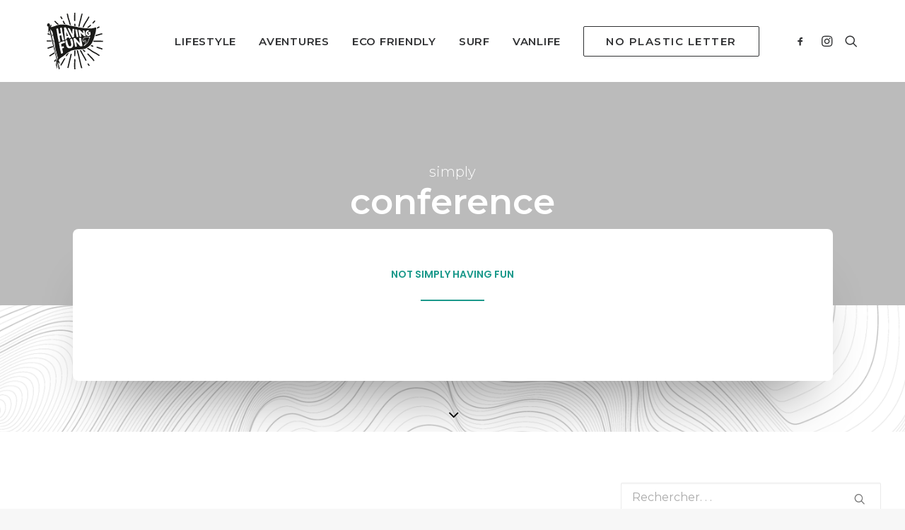

--- FILE ---
content_type: text/html; charset=UTF-8
request_url: https://havingfun.fr/tag/conference/
body_size: 27954
content:
<!DOCTYPE html>
<html class="no-touch" lang="fr-FR" xmlns="http://www.w3.org/1999/xhtml">
<head>
<meta http-equiv="Content-Type" content="text/html; charset=UTF-8">
<meta name="viewport" content="width=device-width, initial-scale=1">
<link rel="profile" href="https://gmpg.org/xfn/11">
<link rel="pingback" href="https://havingfun.fr/xmlrpc.php">
<meta name='robots' content='index, follow, max-image-preview:large, max-snippet:-1, max-video-preview:-1' />

<!-- Google Tag Manager for WordPress by gtm4wp.com -->
<script data-cfasync="false" data-pagespeed-no-defer>
	var gtm4wp_datalayer_name = "dataLayer";
	var dataLayer = dataLayer || [];
</script>
<!-- End Google Tag Manager for WordPress by gtm4wp.com -->
	<!-- This site is optimized with the Yoast SEO plugin v20.8 - https://yoast.com/wordpress/plugins/seo/ -->
	<title>conference Archives - having fun</title><link rel="preload" as="style" href="https://fonts.googleapis.com/css?family=Poppins%3A100%2C100italic%2C200%2C200italic%2C300%2C300italic%2Cregular%2Citalic%2C500%2C500italic%2C600%2C600italic%2C700%2C700italic%2C800%2C800italic%2C900%2C900italic%7CMontserrat%3A100%2C100italic%2C200%2C200italic%2C300%2C300italic%2Cregular%2Citalic%2C500%2C500italic%2C600%2C600italic%2C700%2C700italic%2C800%2C800italic%2C900%2C900italic&#038;subset=latin%2Clatin-ext%2Cdevanagari%2Cvietnamese%2Ccyrillic%2Ccyrillic-ext&#038;display=swap" /><link rel="stylesheet" href="https://fonts.googleapis.com/css?family=Poppins%3A100%2C100italic%2C200%2C200italic%2C300%2C300italic%2Cregular%2Citalic%2C500%2C500italic%2C600%2C600italic%2C700%2C700italic%2C800%2C800italic%2C900%2C900italic%7CMontserrat%3A100%2C100italic%2C200%2C200italic%2C300%2C300italic%2Cregular%2Citalic%2C500%2C500italic%2C600%2C600italic%2C700%2C700italic%2C800%2C800italic%2C900%2C900italic&#038;subset=latin%2Clatin-ext%2Cdevanagari%2Cvietnamese%2Ccyrillic%2Ccyrillic-ext&#038;display=swap" media="print" onload="this.media='all'" /><noscript><link rel="stylesheet" href="https://fonts.googleapis.com/css?family=Poppins%3A100%2C100italic%2C200%2C200italic%2C300%2C300italic%2Cregular%2Citalic%2C500%2C500italic%2C600%2C600italic%2C700%2C700italic%2C800%2C800italic%2C900%2C900italic%7CMontserrat%3A100%2C100italic%2C200%2C200italic%2C300%2C300italic%2Cregular%2Citalic%2C500%2C500italic%2C600%2C600italic%2C700%2C700italic%2C800%2C800italic%2C900%2C900italic&#038;subset=latin%2Clatin-ext%2Cdevanagari%2Cvietnamese%2Ccyrillic%2Ccyrillic-ext&#038;display=swap" /></noscript>
	<link rel="canonical" href="https://havingfun.fr/tag/conference/" />
	<meta property="og:locale" content="fr_FR" />
	<meta property="og:type" content="article" />
	<meta property="og:title" content="conference Archives - having fun" />
	<meta property="og:url" content="https://havingfun.fr/tag/conference/" />
	<meta property="og:site_name" content="having fun" />
	<meta name="twitter:card" content="summary_large_image" />
	<meta name="twitter:site" content="@havingfun_fr" />
	<script type="application/ld+json" class="yoast-schema-graph">{"@context":"https://schema.org","@graph":[{"@type":"CollectionPage","@id":"https://havingfun.fr/tag/conference/","url":"https://havingfun.fr/tag/conference/","name":"conference Archives - having fun","isPartOf":{"@id":"https://havingfun.fr/#website"},"primaryImageOfPage":{"@id":"https://havingfun.fr/tag/conference/#primaryimage"},"image":{"@id":"https://havingfun.fr/tag/conference/#primaryimage"},"thumbnailUrl":"https://i0.wp.com/havingfun.fr/wp-content/uploads/2017/04/lea-brassy-surf.jpg?fit=1200%2C600&ssl=1","breadcrumb":{"@id":"https://havingfun.fr/tag/conference/#breadcrumb"},"inLanguage":"fr-FR"},{"@type":"ImageObject","inLanguage":"fr-FR","@id":"https://havingfun.fr/tag/conference/#primaryimage","url":"https://i0.wp.com/havingfun.fr/wp-content/uploads/2017/04/lea-brassy-surf.jpg?fit=1200%2C600&ssl=1","contentUrl":"https://i0.wp.com/havingfun.fr/wp-content/uploads/2017/04/lea-brassy-surf.jpg?fit=1200%2C600&ssl=1","width":1200,"height":600,"caption":"lea brassy surf"},{"@type":"BreadcrumbList","@id":"https://havingfun.fr/tag/conference/#breadcrumb","itemListElement":[{"@type":"ListItem","position":1,"name":"Accueil","item":"https://havingfun.fr/"},{"@type":"ListItem","position":2,"name":"conference"}]},{"@type":"WebSite","@id":"https://havingfun.fr/#website","url":"https://havingfun.fr/","name":"having fun","description":"le blog des aventuriers et projets engagés","potentialAction":[{"@type":"SearchAction","target":{"@type":"EntryPoint","urlTemplate":"https://havingfun.fr/?s={search_term_string}"},"query-input":"required name=search_term_string"}],"inLanguage":"fr-FR"}]}</script>
	<!-- / Yoast SEO plugin. -->


<link rel='dns-prefetch' href='//stats.wp.com' />
<link rel='dns-prefetch' href='//fonts.googleapis.com' />
<link rel='dns-prefetch' href='//i0.wp.com' />
<link href='https://fonts.gstatic.com' crossorigin rel='preconnect' />
<link rel="alternate" type="application/rss+xml" title="having fun &raquo; Flux" href="https://havingfun.fr/feed/" />
<link rel="alternate" type="application/rss+xml" title="having fun &raquo; Flux des commentaires" href="https://havingfun.fr/comments/feed/" />
<link rel="alternate" type="application/rss+xml" title="having fun &raquo; Flux de l’étiquette conference" href="https://havingfun.fr/tag/conference/feed/" />
<script type="text/javascript">
window._wpemojiSettings = {"baseUrl":"https:\/\/s.w.org\/images\/core\/emoji\/14.0.0\/72x72\/","ext":".png","svgUrl":"https:\/\/s.w.org\/images\/core\/emoji\/14.0.0\/svg\/","svgExt":".svg","source":{"concatemoji":"https:\/\/havingfun.fr\/wp-includes\/js\/wp-emoji-release.min.js?ver=6.1.9"}};
/*! This file is auto-generated */
!function(e,a,t){var n,r,o,i=a.createElement("canvas"),p=i.getContext&&i.getContext("2d");function s(e,t){var a=String.fromCharCode,e=(p.clearRect(0,0,i.width,i.height),p.fillText(a.apply(this,e),0,0),i.toDataURL());return p.clearRect(0,0,i.width,i.height),p.fillText(a.apply(this,t),0,0),e===i.toDataURL()}function c(e){var t=a.createElement("script");t.src=e,t.defer=t.type="text/javascript",a.getElementsByTagName("head")[0].appendChild(t)}for(o=Array("flag","emoji"),t.supports={everything:!0,everythingExceptFlag:!0},r=0;r<o.length;r++)t.supports[o[r]]=function(e){if(p&&p.fillText)switch(p.textBaseline="top",p.font="600 32px Arial",e){case"flag":return s([127987,65039,8205,9895,65039],[127987,65039,8203,9895,65039])?!1:!s([55356,56826,55356,56819],[55356,56826,8203,55356,56819])&&!s([55356,57332,56128,56423,56128,56418,56128,56421,56128,56430,56128,56423,56128,56447],[55356,57332,8203,56128,56423,8203,56128,56418,8203,56128,56421,8203,56128,56430,8203,56128,56423,8203,56128,56447]);case"emoji":return!s([129777,127995,8205,129778,127999],[129777,127995,8203,129778,127999])}return!1}(o[r]),t.supports.everything=t.supports.everything&&t.supports[o[r]],"flag"!==o[r]&&(t.supports.everythingExceptFlag=t.supports.everythingExceptFlag&&t.supports[o[r]]);t.supports.everythingExceptFlag=t.supports.everythingExceptFlag&&!t.supports.flag,t.DOMReady=!1,t.readyCallback=function(){t.DOMReady=!0},t.supports.everything||(n=function(){t.readyCallback()},a.addEventListener?(a.addEventListener("DOMContentLoaded",n,!1),e.addEventListener("load",n,!1)):(e.attachEvent("onload",n),a.attachEvent("onreadystatechange",function(){"complete"===a.readyState&&t.readyCallback()})),(e=t.source||{}).concatemoji?c(e.concatemoji):e.wpemoji&&e.twemoji&&(c(e.twemoji),c(e.wpemoji)))}(window,document,window._wpemojiSettings);
</script>
<style type="text/css">
img.wp-smiley,
img.emoji {
	display: inline !important;
	border: none !important;
	box-shadow: none !important;
	height: 1em !important;
	width: 1em !important;
	margin: 0 0.07em !important;
	vertical-align: -0.1em !important;
	background: none !important;
	padding: 0 !important;
}
</style>
	<link data-minify="1" rel='stylesheet' id='layerslider-css' href='https://havingfun.fr/wp-content/cache/min/1/wp-content/plugins/LayerSlider/assets/static/layerslider/css/layerslider.css?ver=1668522820' type='text/css' media='all' />
<link rel='stylesheet' id='wp-block-library-css' href='https://havingfun.fr/wp-includes/css/dist/block-library/style.min.css?ver=6.1.9' type='text/css' media='all' />
<style id='wp-block-library-inline-css' type='text/css'>
.has-text-align-justify{text-align:justify;}
</style>
<link data-minify="1" rel='stylesheet' id='jetpack-videopress-video-block-view-css' href='https://havingfun.fr/wp-content/cache/min/1/wp-content/plugins/jetpack/jetpack_vendor/automattic/jetpack-videopress/build/block-editor/blocks/video/view.css?ver=1685693936' type='text/css' media='all' />
<link rel='stylesheet' id='classic-theme-styles-css' href='https://havingfun.fr/wp-includes/css/classic-themes.min.css?ver=1' type='text/css' media='all' />
<style id='global-styles-inline-css' type='text/css'>
body{--wp--preset--color--black: #000000;--wp--preset--color--cyan-bluish-gray: #abb8c3;--wp--preset--color--white: #ffffff;--wp--preset--color--pale-pink: #f78da7;--wp--preset--color--vivid-red: #cf2e2e;--wp--preset--color--luminous-vivid-orange: #ff6900;--wp--preset--color--luminous-vivid-amber: #fcb900;--wp--preset--color--light-green-cyan: #7bdcb5;--wp--preset--color--vivid-green-cyan: #00d084;--wp--preset--color--pale-cyan-blue: #8ed1fc;--wp--preset--color--vivid-cyan-blue: #0693e3;--wp--preset--color--vivid-purple: #9b51e0;--wp--preset--gradient--vivid-cyan-blue-to-vivid-purple: linear-gradient(135deg,rgba(6,147,227,1) 0%,rgb(155,81,224) 100%);--wp--preset--gradient--light-green-cyan-to-vivid-green-cyan: linear-gradient(135deg,rgb(122,220,180) 0%,rgb(0,208,130) 100%);--wp--preset--gradient--luminous-vivid-amber-to-luminous-vivid-orange: linear-gradient(135deg,rgba(252,185,0,1) 0%,rgba(255,105,0,1) 100%);--wp--preset--gradient--luminous-vivid-orange-to-vivid-red: linear-gradient(135deg,rgba(255,105,0,1) 0%,rgb(207,46,46) 100%);--wp--preset--gradient--very-light-gray-to-cyan-bluish-gray: linear-gradient(135deg,rgb(238,238,238) 0%,rgb(169,184,195) 100%);--wp--preset--gradient--cool-to-warm-spectrum: linear-gradient(135deg,rgb(74,234,220) 0%,rgb(151,120,209) 20%,rgb(207,42,186) 40%,rgb(238,44,130) 60%,rgb(251,105,98) 80%,rgb(254,248,76) 100%);--wp--preset--gradient--blush-light-purple: linear-gradient(135deg,rgb(255,206,236) 0%,rgb(152,150,240) 100%);--wp--preset--gradient--blush-bordeaux: linear-gradient(135deg,rgb(254,205,165) 0%,rgb(254,45,45) 50%,rgb(107,0,62) 100%);--wp--preset--gradient--luminous-dusk: linear-gradient(135deg,rgb(255,203,112) 0%,rgb(199,81,192) 50%,rgb(65,88,208) 100%);--wp--preset--gradient--pale-ocean: linear-gradient(135deg,rgb(255,245,203) 0%,rgb(182,227,212) 50%,rgb(51,167,181) 100%);--wp--preset--gradient--electric-grass: linear-gradient(135deg,rgb(202,248,128) 0%,rgb(113,206,126) 100%);--wp--preset--gradient--midnight: linear-gradient(135deg,rgb(2,3,129) 0%,rgb(40,116,252) 100%);--wp--preset--duotone--dark-grayscale: url('#wp-duotone-dark-grayscale');--wp--preset--duotone--grayscale: url('#wp-duotone-grayscale');--wp--preset--duotone--purple-yellow: url('#wp-duotone-purple-yellow');--wp--preset--duotone--blue-red: url('#wp-duotone-blue-red');--wp--preset--duotone--midnight: url('#wp-duotone-midnight');--wp--preset--duotone--magenta-yellow: url('#wp-duotone-magenta-yellow');--wp--preset--duotone--purple-green: url('#wp-duotone-purple-green');--wp--preset--duotone--blue-orange: url('#wp-duotone-blue-orange');--wp--preset--font-size--small: 13px;--wp--preset--font-size--medium: 20px;--wp--preset--font-size--large: 36px;--wp--preset--font-size--x-large: 42px;--wp--preset--spacing--20: 0.44rem;--wp--preset--spacing--30: 0.67rem;--wp--preset--spacing--40: 1rem;--wp--preset--spacing--50: 1.5rem;--wp--preset--spacing--60: 2.25rem;--wp--preset--spacing--70: 3.38rem;--wp--preset--spacing--80: 5.06rem;}:where(.is-layout-flex){gap: 0.5em;}body .is-layout-flow > .alignleft{float: left;margin-inline-start: 0;margin-inline-end: 2em;}body .is-layout-flow > .alignright{float: right;margin-inline-start: 2em;margin-inline-end: 0;}body .is-layout-flow > .aligncenter{margin-left: auto !important;margin-right: auto !important;}body .is-layout-constrained > .alignleft{float: left;margin-inline-start: 0;margin-inline-end: 2em;}body .is-layout-constrained > .alignright{float: right;margin-inline-start: 2em;margin-inline-end: 0;}body .is-layout-constrained > .aligncenter{margin-left: auto !important;margin-right: auto !important;}body .is-layout-constrained > :where(:not(.alignleft):not(.alignright):not(.alignfull)){max-width: var(--wp--style--global--content-size);margin-left: auto !important;margin-right: auto !important;}body .is-layout-constrained > .alignwide{max-width: var(--wp--style--global--wide-size);}body .is-layout-flex{display: flex;}body .is-layout-flex{flex-wrap: wrap;align-items: center;}body .is-layout-flex > *{margin: 0;}:where(.wp-block-columns.is-layout-flex){gap: 2em;}.has-black-color{color: var(--wp--preset--color--black) !important;}.has-cyan-bluish-gray-color{color: var(--wp--preset--color--cyan-bluish-gray) !important;}.has-white-color{color: var(--wp--preset--color--white) !important;}.has-pale-pink-color{color: var(--wp--preset--color--pale-pink) !important;}.has-vivid-red-color{color: var(--wp--preset--color--vivid-red) !important;}.has-luminous-vivid-orange-color{color: var(--wp--preset--color--luminous-vivid-orange) !important;}.has-luminous-vivid-amber-color{color: var(--wp--preset--color--luminous-vivid-amber) !important;}.has-light-green-cyan-color{color: var(--wp--preset--color--light-green-cyan) !important;}.has-vivid-green-cyan-color{color: var(--wp--preset--color--vivid-green-cyan) !important;}.has-pale-cyan-blue-color{color: var(--wp--preset--color--pale-cyan-blue) !important;}.has-vivid-cyan-blue-color{color: var(--wp--preset--color--vivid-cyan-blue) !important;}.has-vivid-purple-color{color: var(--wp--preset--color--vivid-purple) !important;}.has-black-background-color{background-color: var(--wp--preset--color--black) !important;}.has-cyan-bluish-gray-background-color{background-color: var(--wp--preset--color--cyan-bluish-gray) !important;}.has-white-background-color{background-color: var(--wp--preset--color--white) !important;}.has-pale-pink-background-color{background-color: var(--wp--preset--color--pale-pink) !important;}.has-vivid-red-background-color{background-color: var(--wp--preset--color--vivid-red) !important;}.has-luminous-vivid-orange-background-color{background-color: var(--wp--preset--color--luminous-vivid-orange) !important;}.has-luminous-vivid-amber-background-color{background-color: var(--wp--preset--color--luminous-vivid-amber) !important;}.has-light-green-cyan-background-color{background-color: var(--wp--preset--color--light-green-cyan) !important;}.has-vivid-green-cyan-background-color{background-color: var(--wp--preset--color--vivid-green-cyan) !important;}.has-pale-cyan-blue-background-color{background-color: var(--wp--preset--color--pale-cyan-blue) !important;}.has-vivid-cyan-blue-background-color{background-color: var(--wp--preset--color--vivid-cyan-blue) !important;}.has-vivid-purple-background-color{background-color: var(--wp--preset--color--vivid-purple) !important;}.has-black-border-color{border-color: var(--wp--preset--color--black) !important;}.has-cyan-bluish-gray-border-color{border-color: var(--wp--preset--color--cyan-bluish-gray) !important;}.has-white-border-color{border-color: var(--wp--preset--color--white) !important;}.has-pale-pink-border-color{border-color: var(--wp--preset--color--pale-pink) !important;}.has-vivid-red-border-color{border-color: var(--wp--preset--color--vivid-red) !important;}.has-luminous-vivid-orange-border-color{border-color: var(--wp--preset--color--luminous-vivid-orange) !important;}.has-luminous-vivid-amber-border-color{border-color: var(--wp--preset--color--luminous-vivid-amber) !important;}.has-light-green-cyan-border-color{border-color: var(--wp--preset--color--light-green-cyan) !important;}.has-vivid-green-cyan-border-color{border-color: var(--wp--preset--color--vivid-green-cyan) !important;}.has-pale-cyan-blue-border-color{border-color: var(--wp--preset--color--pale-cyan-blue) !important;}.has-vivid-cyan-blue-border-color{border-color: var(--wp--preset--color--vivid-cyan-blue) !important;}.has-vivid-purple-border-color{border-color: var(--wp--preset--color--vivid-purple) !important;}.has-vivid-cyan-blue-to-vivid-purple-gradient-background{background: var(--wp--preset--gradient--vivid-cyan-blue-to-vivid-purple) !important;}.has-light-green-cyan-to-vivid-green-cyan-gradient-background{background: var(--wp--preset--gradient--light-green-cyan-to-vivid-green-cyan) !important;}.has-luminous-vivid-amber-to-luminous-vivid-orange-gradient-background{background: var(--wp--preset--gradient--luminous-vivid-amber-to-luminous-vivid-orange) !important;}.has-luminous-vivid-orange-to-vivid-red-gradient-background{background: var(--wp--preset--gradient--luminous-vivid-orange-to-vivid-red) !important;}.has-very-light-gray-to-cyan-bluish-gray-gradient-background{background: var(--wp--preset--gradient--very-light-gray-to-cyan-bluish-gray) !important;}.has-cool-to-warm-spectrum-gradient-background{background: var(--wp--preset--gradient--cool-to-warm-spectrum) !important;}.has-blush-light-purple-gradient-background{background: var(--wp--preset--gradient--blush-light-purple) !important;}.has-blush-bordeaux-gradient-background{background: var(--wp--preset--gradient--blush-bordeaux) !important;}.has-luminous-dusk-gradient-background{background: var(--wp--preset--gradient--luminous-dusk) !important;}.has-pale-ocean-gradient-background{background: var(--wp--preset--gradient--pale-ocean) !important;}.has-electric-grass-gradient-background{background: var(--wp--preset--gradient--electric-grass) !important;}.has-midnight-gradient-background{background: var(--wp--preset--gradient--midnight) !important;}.has-small-font-size{font-size: var(--wp--preset--font-size--small) !important;}.has-medium-font-size{font-size: var(--wp--preset--font-size--medium) !important;}.has-large-font-size{font-size: var(--wp--preset--font-size--large) !important;}.has-x-large-font-size{font-size: var(--wp--preset--font-size--x-large) !important;}
.wp-block-navigation a:where(:not(.wp-element-button)){color: inherit;}
:where(.wp-block-columns.is-layout-flex){gap: 2em;}
.wp-block-pullquote{font-size: 1.5em;line-height: 1.6;}
</style>
<link data-minify="1" rel='stylesheet' id='contact-form-7-css' href='https://havingfun.fr/wp-content/cache/min/1/wp-content/plugins/contact-form-7/includes/css/styles.css?ver=1668522820' type='text/css' media='all' />

<link data-minify="1" rel='stylesheet' id='uncode-privacy-css' href='https://havingfun.fr/wp-content/cache/min/1/wp-content/plugins/uncode-privacy/assets/css/uncode-privacy-public.css?ver=1668522820' type='text/css' media='all' />
<link data-minify="1" rel='stylesheet' id='mc4wp-form-basic-css' href='https://havingfun.fr/wp-content/cache/min/1/wp-content/plugins/mailchimp-for-wp/assets/css/form-basic.css?ver=1668522820' type='text/css' media='all' />
<link data-minify="1" rel='stylesheet' id='uncode-style-css' href='https://havingfun.fr/wp-content/cache/min/1/wp-content/themes/uncode/library/css/style.css?ver=1668522821' type='text/css' media='all' />
<style id='uncode-style-inline-css' type='text/css'>

@media (max-width: 959px) { .navbar-brand > * { height: 40px !important;}}
@media (min-width: 960px) { .limit-width { max-width: 95%; margin: auto;}}
@media (min-width: 960px) { .limit-width { max-width: 95%; margin: auto;}}
body.menu-custom-padding .col-lg-0.logo-container, body.menu-custom-padding .col-lg-2.logo-container, body.menu-custom-padding .col-lg-12 .logo-container, body.menu-custom-padding .col-lg-4.logo-container { padding-top: 18px; padding-bottom: 18px; }
body.menu-custom-padding .col-lg-0.logo-container.shrinked, body.menu-custom-padding .col-lg-2.logo-container.shrinked, body.menu-custom-padding .col-lg-12 .logo-container.shrinked, body.menu-custom-padding .col-lg-4.logo-container.shrinked { padding-top: 9px; padding-bottom: 9px; }
@media (max-width: 959px) { body.menu-custom-padding .menu-container .logo-container { padding-top: 18px !important; padding-bottom: 18px !important; } }
#changer-back-color { transition: background-color 1000ms cubic-bezier(0.25, 1, 0.5, 1) !important; } #changer-back-color > div { transition: opacity 1000ms cubic-bezier(0.25, 1, 0.5, 1) !important; } body.bg-changer-init.disable-hover .main-wrapper .style-light,  body.bg-changer-init.disable-hover .main-wrapper .style-light h1,  body.bg-changer-init.disable-hover .main-wrapper .style-light h2, body.bg-changer-init.disable-hover .main-wrapper .style-light h3, body.bg-changer-init.disable-hover .main-wrapper .style-light h4, body.bg-changer-init.disable-hover .main-wrapper .style-light h5, body.bg-changer-init.disable-hover .main-wrapper .style-light h6, body.bg-changer-init.disable-hover .main-wrapper .style-light a, body.bg-changer-init.disable-hover .main-wrapper .style-dark, body.bg-changer-init.disable-hover .main-wrapper .style-dark h1, body.bg-changer-init.disable-hover .main-wrapper .style-dark h2, body.bg-changer-init.disable-hover .main-wrapper .style-dark h3, body.bg-changer-init.disable-hover .main-wrapper .style-dark h4, body.bg-changer-init.disable-hover .main-wrapper .style-dark h5, body.bg-changer-init.disable-hover .main-wrapper .style-dark h6, body.bg-changer-init.disable-hover .main-wrapper .style-dark a { transition: color 1000ms cubic-bezier(0.25, 1, 0.5, 1) !important; } body.bg-changer-init.disable-hover .main-wrapper .heading-text-highlight-inner { transition-property: right, background; transition-duration: 1000ms }
</style>
<link data-minify="1" rel='stylesheet' id='uncode-icons-css' href='https://havingfun.fr/wp-content/cache/min/1/wp-content/themes/uncode/library/css/uncode-icons.css?ver=1668522821' type='text/css' media='all' />
<link data-minify="1" rel='stylesheet' id='uncode-custom-style-css' href='https://havingfun.fr/wp-content/cache/min/1/wp-content/themes/uncode/library/css/style-custom.css?ver=1668522821' type='text/css' media='all' />
<style id='uncode-custom-style-inline-css' type='text/css'>
.grecaptcha-badge { visibility:hidden; }p a { text-decoration:underline; }
</style>
<link data-minify="1" rel='stylesheet' id='srpw-style-css' href='https://havingfun.fr/wp-content/cache/min/1/wp-content/plugins/smart-recent-posts-widget/assets/css/srpw-frontend.css?ver=1668522821' type='text/css' media='all' />
<link data-minify="1" rel='stylesheet' id='jetpack_css-css' href='https://havingfun.fr/wp-content/cache/min/1/wp-content/plugins/jetpack/css/jetpack.css?ver=1668522821' type='text/css' media='all' />
<script type='text/javascript' src='https://havingfun.fr/wp-includes/js/jquery/jquery.min.js?ver=3.6.1' id='jquery-core-js'></script>
<script type='text/javascript' src='https://havingfun.fr/wp-includes/js/jquery/jquery-migrate.min.js?ver=3.3.2' id='jquery-migrate-js'></script>
<script type='text/javascript' id='layerslider-utils-js-extra'>
/* <![CDATA[ */
var LS_Meta = {"v":"7.1.3","fixGSAP":"1"};
/* ]]> */
</script>
<script data-minify="1" type='text/javascript' src='https://havingfun.fr/wp-content/cache/min/1/wp-content/plugins/LayerSlider/assets/static/layerslider/js/layerslider.utils.js?ver=1668522821' id='layerslider-utils-js'></script>
<script data-minify="1" type='text/javascript' src='https://havingfun.fr/wp-content/cache/min/1/wp-content/plugins/LayerSlider/assets/static/layerslider/js/layerslider.kreaturamedia.jquery.js?ver=1668522821' id='layerslider-js'></script>
<script data-minify="1" type='text/javascript' src='https://havingfun.fr/wp-content/cache/min/1/wp-content/plugins/LayerSlider/assets/static/layerslider/js/layerslider.transitions.js?ver=1668522821' id='layerslider-transitions-js'></script>
<script type='text/javascript' src='/wp-content/themes/uncode/library/js/ai-uncode.js' id='uncodeAI' data-home='/' data-path='/' data-breakpoints-images='258,516,720,1032,1440,2064,2880' id='ai-uncode-js'></script>
<script type='text/javascript' id='uncode-init-js-extra'>
/* <![CDATA[ */
var SiteParameters = {"days":"jours","hours":"heures","minutes":"minutes","seconds":"secondes","constant_scroll":"on","scroll_speed":"2","parallax_factor":"0.25","loading":"Chargement...","slide_name":"slide","slide_footer":"footer","ajax_url":"https:\/\/havingfun.fr\/wp-admin\/admin-ajax.php","nonce_adaptive_images":"e3cd10fa01","nonce_srcset_async":"a54924a14a","enable_debug":"","block_mobile_videos":"","is_frontend_editor":"","main_width":["95","%"],"mobile_parallax_allowed":"","wireframes_plugin_active":"1","sticky_elements":"off","lazyload_type":"","resize_quality":"90","register_metadata":"","bg_changer_time":"1000","update_wc_fragments":"1","optimize_shortpixel_image":"","custom_cursor_selector":"[href], .trigger-overlay, .owl-next, .owl-prev, .owl-dot, input[type=\"submit\"], button[type=\"submit\"], a[class^=\"ilightbox\"], .ilightbox-thumbnail, .ilightbox-prev, .ilightbox-next, .overlay-close, .unmodal-close, .qty-inset > span, .share-button li, .uncode-post-titles .tmb.tmb-click-area, .btn-link, .tmb-click-row .t-inside, .lg-outer button, .lg-thumb img","mobile_parallax_animation":"","lbox_enhanced":"","native_media_player":"1","uncode_adaptive":"1","ai_breakpoints":"258,516,720,1032,1440,2064,2880"};
/* ]]> */
</script>
<script type='text/javascript' src='https://havingfun.fr/wp-content/themes/uncode/library/js/init.js' id='uncode-init-js'></script>
<meta name="generator" content="Powered by LayerSlider 7.1.3 - Multi-Purpose, Responsive, Parallax, Mobile-Friendly Slider Plugin for WordPress." />
<!-- LayerSlider updates and docs at: https://layerslider.com -->
<link rel="https://api.w.org/" href="https://havingfun.fr/wp-json/" /><link rel="alternate" type="application/json" href="https://havingfun.fr/wp-json/wp/v2/tags/207" /><link rel="EditURI" type="application/rsd+xml" title="RSD" href="https://havingfun.fr/xmlrpc.php?rsd" />
<link rel="wlwmanifest" type="application/wlwmanifest+xml" href="https://havingfun.fr/wp-includes/wlwmanifest.xml" />
<meta name="generator" content="WordPress 6.1.9" />
	<style>img#wpstats{display:none}</style>
		
<!-- Google Tag Manager for WordPress by gtm4wp.com -->
<!-- GTM Container placement set to footer -->
<script data-cfasync="false" data-pagespeed-no-defer type="text/javascript">
	var dataLayer_content = {"pagePostType":"post","pagePostType2":"tag-post"};
	dataLayer.push( dataLayer_content );
</script>
<script data-cfasync="false">
(function(w,d,s,l,i){w[l]=w[l]||[];w[l].push({'gtm.start':
new Date().getTime(),event:'gtm.js'});var f=d.getElementsByTagName(s)[0],
j=d.createElement(s),dl=l!='dataLayer'?'&l='+l:'';j.async=true;j.src=
'//www.googletagmanager.com/gtm.'+'js?id='+i+dl;f.parentNode.insertBefore(j,f);
})(window,document,'script','dataLayer','GTM-T4PDJQL');
</script>
<!-- End Google Tag Manager -->
<!-- End Google Tag Manager for WordPress by gtm4wp.com --><meta name="generator" content="Powered by Slider Revolution 6.6.12 - responsive, Mobile-Friendly Slider Plugin for WordPress with comfortable drag and drop interface." />
<link rel="icon" href="https://i0.wp.com/havingfun.fr/wp-content/uploads/2020/02/cropped-faviconhf.png?fit=32%2C32&#038;ssl=1" sizes="32x32" />
<link rel="icon" href="https://i0.wp.com/havingfun.fr/wp-content/uploads/2020/02/cropped-faviconhf.png?fit=192%2C192&#038;ssl=1" sizes="192x192" />
<link rel="apple-touch-icon" href="https://i0.wp.com/havingfun.fr/wp-content/uploads/2020/02/cropped-faviconhf.png?fit=180%2C180&#038;ssl=1" />
<meta name="msapplication-TileImage" content="https://i0.wp.com/havingfun.fr/wp-content/uploads/2020/02/cropped-faviconhf.png?fit=270%2C270&#038;ssl=1" />
<script>function setREVStartSize(e){
			//window.requestAnimationFrame(function() {
				window.RSIW = window.RSIW===undefined ? window.innerWidth : window.RSIW;
				window.RSIH = window.RSIH===undefined ? window.innerHeight : window.RSIH;
				try {
					var pw = document.getElementById(e.c).parentNode.offsetWidth,
						newh;
					pw = pw===0 || isNaN(pw) || (e.l=="fullwidth" || e.layout=="fullwidth") ? window.RSIW : pw;
					e.tabw = e.tabw===undefined ? 0 : parseInt(e.tabw);
					e.thumbw = e.thumbw===undefined ? 0 : parseInt(e.thumbw);
					e.tabh = e.tabh===undefined ? 0 : parseInt(e.tabh);
					e.thumbh = e.thumbh===undefined ? 0 : parseInt(e.thumbh);
					e.tabhide = e.tabhide===undefined ? 0 : parseInt(e.tabhide);
					e.thumbhide = e.thumbhide===undefined ? 0 : parseInt(e.thumbhide);
					e.mh = e.mh===undefined || e.mh=="" || e.mh==="auto" ? 0 : parseInt(e.mh,0);
					if(e.layout==="fullscreen" || e.l==="fullscreen")
						newh = Math.max(e.mh,window.RSIH);
					else{
						e.gw = Array.isArray(e.gw) ? e.gw : [e.gw];
						for (var i in e.rl) if (e.gw[i]===undefined || e.gw[i]===0) e.gw[i] = e.gw[i-1];
						e.gh = e.el===undefined || e.el==="" || (Array.isArray(e.el) && e.el.length==0)? e.gh : e.el;
						e.gh = Array.isArray(e.gh) ? e.gh : [e.gh];
						for (var i in e.rl) if (e.gh[i]===undefined || e.gh[i]===0) e.gh[i] = e.gh[i-1];
											
						var nl = new Array(e.rl.length),
							ix = 0,
							sl;
						e.tabw = e.tabhide>=pw ? 0 : e.tabw;
						e.thumbw = e.thumbhide>=pw ? 0 : e.thumbw;
						e.tabh = e.tabhide>=pw ? 0 : e.tabh;
						e.thumbh = e.thumbhide>=pw ? 0 : e.thumbh;
						for (var i in e.rl) nl[i] = e.rl[i]<window.RSIW ? 0 : e.rl[i];
						sl = nl[0];
						for (var i in nl) if (sl>nl[i] && nl[i]>0) { sl = nl[i]; ix=i;}
						var m = pw>(e.gw[ix]+e.tabw+e.thumbw) ? 1 : (pw-(e.tabw+e.thumbw)) / (e.gw[ix]);
						newh =  (e.gh[ix] * m) + (e.tabh + e.thumbh);
					}
					var el = document.getElementById(e.c);
					if (el!==null && el) el.style.height = newh+"px";
					el = document.getElementById(e.c+"_wrapper");
					if (el!==null && el) {
						el.style.height = newh+"px";
						el.style.display = "block";
					}
				} catch(e){
					console.log("Failure at Presize of Slider:" + e)
				}
			//});
		  };</script>
<noscript><style> .wpb_animate_when_almost_visible { opacity: 1; }</style></noscript></head>
<body data-rsssl=1 class="archive tag tag-conference tag-207  style-color-lxmt-bg group-blog hormenu-position-left hmenu hmenu-position-right header-full-width main-center-align menu-custom-padding mobile-parallax-not-allowed ilb-no-bounce unreg qw-body-scroll-disabled wpb-js-composer js-comp-ver-6.9.0.2 vc_responsive" data-border="0">
		<div id="vh_layout_help"></div><svg xmlns="http://www.w3.org/2000/svg" viewBox="0 0 0 0" width="0" height="0" focusable="false" role="none" style="visibility: hidden; position: absolute; left: -9999px; overflow: hidden;" ><defs><filter id="wp-duotone-dark-grayscale"><feColorMatrix color-interpolation-filters="sRGB" type="matrix" values=" .299 .587 .114 0 0 .299 .587 .114 0 0 .299 .587 .114 0 0 .299 .587 .114 0 0 " /><feComponentTransfer color-interpolation-filters="sRGB" ><feFuncR type="table" tableValues="0 0.49803921568627" /><feFuncG type="table" tableValues="0 0.49803921568627" /><feFuncB type="table" tableValues="0 0.49803921568627" /><feFuncA type="table" tableValues="1 1" /></feComponentTransfer><feComposite in2="SourceGraphic" operator="in" /></filter></defs></svg><svg xmlns="http://www.w3.org/2000/svg" viewBox="0 0 0 0" width="0" height="0" focusable="false" role="none" style="visibility: hidden; position: absolute; left: -9999px; overflow: hidden;" ><defs><filter id="wp-duotone-grayscale"><feColorMatrix color-interpolation-filters="sRGB" type="matrix" values=" .299 .587 .114 0 0 .299 .587 .114 0 0 .299 .587 .114 0 0 .299 .587 .114 0 0 " /><feComponentTransfer color-interpolation-filters="sRGB" ><feFuncR type="table" tableValues="0 1" /><feFuncG type="table" tableValues="0 1" /><feFuncB type="table" tableValues="0 1" /><feFuncA type="table" tableValues="1 1" /></feComponentTransfer><feComposite in2="SourceGraphic" operator="in" /></filter></defs></svg><svg xmlns="http://www.w3.org/2000/svg" viewBox="0 0 0 0" width="0" height="0" focusable="false" role="none" style="visibility: hidden; position: absolute; left: -9999px; overflow: hidden;" ><defs><filter id="wp-duotone-purple-yellow"><feColorMatrix color-interpolation-filters="sRGB" type="matrix" values=" .299 .587 .114 0 0 .299 .587 .114 0 0 .299 .587 .114 0 0 .299 .587 .114 0 0 " /><feComponentTransfer color-interpolation-filters="sRGB" ><feFuncR type="table" tableValues="0.54901960784314 0.98823529411765" /><feFuncG type="table" tableValues="0 1" /><feFuncB type="table" tableValues="0.71764705882353 0.25490196078431" /><feFuncA type="table" tableValues="1 1" /></feComponentTransfer><feComposite in2="SourceGraphic" operator="in" /></filter></defs></svg><svg xmlns="http://www.w3.org/2000/svg" viewBox="0 0 0 0" width="0" height="0" focusable="false" role="none" style="visibility: hidden; position: absolute; left: -9999px; overflow: hidden;" ><defs><filter id="wp-duotone-blue-red"><feColorMatrix color-interpolation-filters="sRGB" type="matrix" values=" .299 .587 .114 0 0 .299 .587 .114 0 0 .299 .587 .114 0 0 .299 .587 .114 0 0 " /><feComponentTransfer color-interpolation-filters="sRGB" ><feFuncR type="table" tableValues="0 1" /><feFuncG type="table" tableValues="0 0.27843137254902" /><feFuncB type="table" tableValues="0.5921568627451 0.27843137254902" /><feFuncA type="table" tableValues="1 1" /></feComponentTransfer><feComposite in2="SourceGraphic" operator="in" /></filter></defs></svg><svg xmlns="http://www.w3.org/2000/svg" viewBox="0 0 0 0" width="0" height="0" focusable="false" role="none" style="visibility: hidden; position: absolute; left: -9999px; overflow: hidden;" ><defs><filter id="wp-duotone-midnight"><feColorMatrix color-interpolation-filters="sRGB" type="matrix" values=" .299 .587 .114 0 0 .299 .587 .114 0 0 .299 .587 .114 0 0 .299 .587 .114 0 0 " /><feComponentTransfer color-interpolation-filters="sRGB" ><feFuncR type="table" tableValues="0 0" /><feFuncG type="table" tableValues="0 0.64705882352941" /><feFuncB type="table" tableValues="0 1" /><feFuncA type="table" tableValues="1 1" /></feComponentTransfer><feComposite in2="SourceGraphic" operator="in" /></filter></defs></svg><svg xmlns="http://www.w3.org/2000/svg" viewBox="0 0 0 0" width="0" height="0" focusable="false" role="none" style="visibility: hidden; position: absolute; left: -9999px; overflow: hidden;" ><defs><filter id="wp-duotone-magenta-yellow"><feColorMatrix color-interpolation-filters="sRGB" type="matrix" values=" .299 .587 .114 0 0 .299 .587 .114 0 0 .299 .587 .114 0 0 .299 .587 .114 0 0 " /><feComponentTransfer color-interpolation-filters="sRGB" ><feFuncR type="table" tableValues="0.78039215686275 1" /><feFuncG type="table" tableValues="0 0.94901960784314" /><feFuncB type="table" tableValues="0.35294117647059 0.47058823529412" /><feFuncA type="table" tableValues="1 1" /></feComponentTransfer><feComposite in2="SourceGraphic" operator="in" /></filter></defs></svg><svg xmlns="http://www.w3.org/2000/svg" viewBox="0 0 0 0" width="0" height="0" focusable="false" role="none" style="visibility: hidden; position: absolute; left: -9999px; overflow: hidden;" ><defs><filter id="wp-duotone-purple-green"><feColorMatrix color-interpolation-filters="sRGB" type="matrix" values=" .299 .587 .114 0 0 .299 .587 .114 0 0 .299 .587 .114 0 0 .299 .587 .114 0 0 " /><feComponentTransfer color-interpolation-filters="sRGB" ><feFuncR type="table" tableValues="0.65098039215686 0.40392156862745" /><feFuncG type="table" tableValues="0 1" /><feFuncB type="table" tableValues="0.44705882352941 0.4" /><feFuncA type="table" tableValues="1 1" /></feComponentTransfer><feComposite in2="SourceGraphic" operator="in" /></filter></defs></svg><svg xmlns="http://www.w3.org/2000/svg" viewBox="0 0 0 0" width="0" height="0" focusable="false" role="none" style="visibility: hidden; position: absolute; left: -9999px; overflow: hidden;" ><defs><filter id="wp-duotone-blue-orange"><feColorMatrix color-interpolation-filters="sRGB" type="matrix" values=" .299 .587 .114 0 0 .299 .587 .114 0 0 .299 .587 .114 0 0 .299 .587 .114 0 0 " /><feComponentTransfer color-interpolation-filters="sRGB" ><feFuncR type="table" tableValues="0.098039215686275 1" /><feFuncG type="table" tableValues="0 0.66274509803922" /><feFuncB type="table" tableValues="0.84705882352941 0.41960784313725" /><feFuncA type="table" tableValues="1 1" /></feComponentTransfer><feComposite in2="SourceGraphic" operator="in" /></filter></defs></svg><div class="body-borders" data-border="0"><div class="top-border body-border-shadow"></div><div class="right-border body-border-shadow"></div><div class="bottom-border body-border-shadow"></div><div class="left-border body-border-shadow"></div><div class="top-border style-light-bg"></div><div class="right-border style-light-bg"></div><div class="bottom-border style-light-bg"></div><div class="left-border style-light-bg"></div></div>	<div class="box-wrapper">
		<div class="box-container">
		<script type="text/javascript" id="initBox">UNCODE.initBox();</script>
		<div class="menu-wrapper">
													
													<header id="masthead" class="navbar menu-primary menu-light submenu-light style-light-original menu-with-logo">
														<div class="menu-container style-color-xsdn-bg menu-no-borders">
															<div class="row-menu limit-width">
																<div class="row-menu-inner">
																	<div id="logo-container-mobile" class="col-lg-0 logo-container middle">
																		<div id="main-logo" class="navbar-header style-light">
																			<a href="https://havingfun.fr/" class="navbar-brand" data-padding-shrink ="9" data-minheight="20"><div class="html-code main-logo  logo-light" data-maxheight="80" style="height: 80px;"><canvas class="logo-canvas" height="80" width="80"></canvas><svg preserveAspectRatio="xMinYMin" viewBox="0 0 473.17 474.78"><defs><style>.cls-1{fill:#1a1a18;fill-rule:evenodd;}</style></defs><title>pointfinalokFichier 1</title><g id="Calque_2-769475110" data-name="Calque 2"><g id="Calque_1-2-769475110" data-name="Calque 1"><path class="cls-1" d="M24.78,114.73a11,11,0,0,0,3.1-3.13,14.55,14.55,0,0,0,1.92-4.33c4-14.82-12-20.64-17-18.07a17.33,17.33,0,0,0-1.84,1.28C8.71,92,7.7,92.22,6,94.94c-3.28,5.3-3.79,13.83.7,18.52,2.06,2.15,5,3,8.66,3.63l1.1,4c-3.89,2.74-1.53.94-3.18,3.56a10.13,10.13,0,0,0-.86,1.28c-1.1,3.14,3.43,3.67,4.4,4l-.08,1.57c-.93,2.28-6.4,11.87-.73,10.2-.49,2-1.43,4.21-2.05,6.34-1.14,3.86-4.34,19.73-1.61,21.95,2.38-.35,1.61-4.27,2.11-6.1a38,38,0,0,1,5.13-11c1.31-2,1.62-3,2.63-4.68.33-.53.09-.19.36-.48a80.78,80.78,0,0,1,1.94,7.92l6.08,23.62c2.66,10.25,5.46,20.87,7.74,31.85,4.44,21.33,9,43.8,14.88,64.07,3,10.31,5.5,21,8.3,31.3,1.45,5.31,2.75,10.51,4,15.78s2.75,10.52,4,15.85c3.64,15.92,8.39,31.74,11.71,47.71.28,1.33.32,2.92.66,4.26.94,3.72,2.44,7.91,2.88,11.69-3,.11-5.2-.64-6,2.12C77.93,407,80.88,407,82.26,408c-.6,1-2.14,2.12-1.87,3.59s2.52.61,3.77.7c-.07.79-2.23,4.58-2.83,6.05a61.69,61.69,0,0,0-2,6.83,45.9,45.9,0,0,0-1.39,16c.31,2.38,3.14,8.21,4.4,13.62,1.51,6.5.71,9.48-.87,15.5,1.07-.27,1.38-.94,2.29-1.66,2.37-1.87,3-5.43,3.29-8.34.7-7,1.54-13.66-.66-20.78-1.08-3.46-.67-10.15.47-13.63a35.34,35.34,0,0,0,1.61-6l3.38,13.65c2.15,9.17,4.7,18.13,6.53,27.34l3.11,13.81c.75.25,3.39-.11,4.31-.18a21.21,21.21,0,0,0,.81-4.51c0-2.06-.91-2.29-.61-4.33a33.85,33.85,0,0,1,1.57,4.29l1,4.09c1.16-.55.29-1.34.93-2.83a4.69,4.69,0,0,0,.19-3.89c-.66-2.33-1.09-4.8-1.54-7.05-1.92-9.56-4.5-18.66-6.74-28.2-1.11-4.75-2.39-9.59-3.27-14.28a18.46,18.46,0,0,1,3.43,2.93,23.28,23.28,0,0,0,3.26,3c1.64,1.28,5.18,5,7.48,3.93.6-2.06-.66-3-1.52-4.41s-1-2.72-1.65-4.35c-1.13-2.82-3.42-4.55-5-7l1.36-1c1.4-1.38.66-3.67-.16-4.9-2.08-3.1-2.6-1.77-5.31-3.49.06-1.87,1.75-5.12,2.57-6.77,1.74-3.47,3.1-5.92,5.93-8.13,1-.75,1.51-1.3,2.62-2.08,2.92-2.05,3.07-3.44,4.49-4.62,2.94-2.45,15.31-10.45,19.43-13.13,1-.61,1.71-.93,2.74-1.7a22.59,22.59,0,0,0,2.57-2.11c2.25-2.16,15.15-11.36,18.48-14.09,1-.78,1.61-1.57,2.43-2.26l2.33-2.36c3.51-3.58,11.75-9,15.95-11.68,5.62-3.51,12.18-6.72,18.08-10,1.88-1.06,3.52-2.7,5.31-3.81,5.7-3.54,37.61-8.8,45.61-9.83,2.84-.37,5.9-.48,8.77-.7,9-.67,5.85-1.15,17.19-1.14,6,0,21-.85,26.21-1.58,2.65-.37,5.22-1,7.94-1.38,7.84-1.24,8-1.84,15-3.77A35.16,35.16,0,0,0,327,300a38.62,38.62,0,0,0,9.18-4.63c2-1.31,3.28-2.47,5.33-3.78s3.78-2.3,5.78-3.61a180.7,180.7,0,0,0,15.31-12.56c1.61-1.62,3.36-2.82,4.82-4.56,2.74-3.28,5.39-7.33,8.07-10.42s5-7.67,6.83-11.68c.94-2.09,2.24-3.93,3.28-5.83,1.36-2.48,4.3-10.15,5.51-13.26.89-2.28,1.64-4.58,2.51-6.87.8-2.13,1.7-4.46,2.41-6.7.78-2.45,1.56-4.63,2.4-7s1.25-4.69,2.07-7c1.71-4.89,2.62-9.48,4.12-14.38,1.43-4.65,2.92-9.53,4-14.5.61-2.75.94-4.91,1.72-7.64a92,92,0,0,0,3.07-15.43c.82-7,3.05-18.21,2.14-24.63-.9-.38-1.67-.46-2.75-.92-2.07-.87-6.69.61-8.61,1.22-5.4,1.71-11,3-16.52,4.32-5.77,1.37-13.18,1.57-19.12,1.77-12.11.43-14.78.18-26.48-.91-8.68-.8-17.6,0-26.72-1.17-4.19-.53-7.55-1.86-11.87-2.25-10.22-.93-27.06-2.48-36.7-4.91-7.56-1.9-14.6-4.24-22.44-5.44s-15.4-3.13-23.21-4.42c-3.93-.65-8-1.32-12.1-2l-11.54-2.28c-5.82-1-5.77-.3-11.58-2.47-3.33-1.24-7.15-2-10.75-3.07a100.82,100.82,0,0,0-11.33-2.76c-6.63-1.22-33.28-1.72-40.31-1.09-2.26.21-4.63-.07-6.91.11a99.08,99.08,0,0,0-12.18,1.89c-1.83.44-3.75.82-5.72,1.12-5.2.78-15.77,4.58-21.35,6.47-7.13,2.42-13.66,4.92-20.67,7.22-8,2.62-13.91,5.21-22.62,4.87,1.23-2.66,3.31-5.21,5.11-9.36,1.35-3.1,2.47-9.16.88-12.16-1.6-.16-1.93.71-2.81,1.62-5.36,5.51-9.63,15.4-11.52,17.85ZM19.93,91.45c1.16.43,1.61,1.07,3,1.43a4.33,4.33,0,0,1-1.13,2.37c-.91-.25-1.55-1-2.83-1.44Zm4.69,3.38c4.68,1.91,4.88,13.44,1.94,15,0-3.21,0-11.33-3.34-12.54Zm128.6,28.27a26.31,26.31,0,0,1,7.32.16l5.73,11c1.77,3.55,3.75,7.17,5.74,10.66l8.54,16.49,4.9,11.51c.88,2,1.78,3.71,2.65,5.69l4.31,8.21c.5.87,1.08,1.53,1.59,2.31a51.69,51.69,0,0,1,2.7,5.64c.92,1.85,2,3.45,2.87,5.22,1.75,3.37,4.16,7.38,5,11.32-2,1.39-12.1,5.43-14.53,5.41l-4.32-9.43a55,55,0,0,0-9.74,2.2l-8.5,2.93c-.15,1.86.54,5.77.17,10.64-2.12,1.09-4.75,1.53-7.46,2.19-2.19.54-5.24,2.42-7.38,2.15-1.21-1.47-.49-4.37-.53-7-.13-7.5-.42-15.44-1.2-22.73-.52-4.9-1-9.68-1.36-14.57l-1.6-14.32c-1.65-10.24-1.93-19.14-1.92-30.2C146.24,121.38,142.55,124.2,153.22,123.1ZM141.74,232a56.82,56.82,0,0,0-6.6,2c-2.8,1.14-2.7-1.81-3.47-3.95-1.45-4.07-2.46-8.6-3.78-12.89-2.66-8.61-3.08-19.16-5.4-28-1.42.13-5.53,1.63-7.35,2.1-2.5.65-5,1.21-7.52,1.88-.2,1.48,1.46,9.59,1.83,11.68.67,3.79,6.37,33.76,5.82,34.89-.34.32-.59.44-.8.65l-5.66,3.48c-1.25.6-2.63,1.07-3.89,1.57s-2.5,1.13-3.75,1.53c-.54-4.43-1.84-9.4-2.64-13.71-.86-4.59-1.74-9.28-2.77-13.68l-5.3-27.26c-1.5-9.59-2.63-19.2-4.27-28.56l-4.63-26.11c-.27-.9-.38,0-.44-1.43,1-1.82,4-2.34,6-2.87,1.46-.38,5.78-1.53,7.23-1.22C96.7,135,97,138.19,97.65,142.4l3.8,23.28c.68,3.71,1.86,7.21,2.6,11,3.3-.57,10.09-3.23,15.5-4.15a49.46,49.46,0,0,0-1.09-7.69l-3.37-21.63c-2.72-16.41-4.66-14.84,3.49-16.71,7.67-1.75,7.52-4.14,9.16,4.32.47,2.38.92,4.52,1.41,6.93,2.42,11.7.4,14.42,4.31,29,1.18,4.42,2,9.22,2.93,13.76,2.28,11.48,4.43,23.44,7.14,34.81.53,2.24,1.42,4.37,1.87,6.45C146.88,228.67,148.53,230.18,141.74,232Zm89.43-86.67c-1.1,8.76-.17,16.41-.18,25.29,0,4.88-1.11,23.29-.91,25.67a35.29,35.29,0,0,1-.38,6.15c-.28,2.3-.24,3.71-2.65,3.83-6.31.31-7.92,2.23-11.46,1.87-1.56-1.25-1.29-2.53-2.11-4.41-1.48-3.44-3.68-6.58-4.49-8.53-.63-1.49-1.27-2.78-2-4.23-1.66-3.14-3-5-4.53-8.48a72.6,72.6,0,0,0-4.58-8.19c-1.6-2.76-3.25-5.46-4.85-8.18-2.41-4.11-9.35-20.47-12.23-26.33-.79-1.63-1-3.26-1.75-4.76a25.51,25.51,0,0,1-1-2.35c-.59-1.58-.81-.9-1.26-1.93-.67-1.51,1.82-2.63,3.36-2.52,3,.22,11.89,4.07,13.59,5.69s3.57,6,4.58,8.19c1.47,3.12,2.94,5.31,4.4,8.62.71,1.62,1.08,3.07,1.86,4.66,1.5,3.08,9.1,18.94,11.08,20.72,1-1.51.2-8.15,0-10.17-.3-3,.65-29.61.88-29.88,1.59-1,10-.43,12.3,0C233.24,137,231.74,140.78,231.17,145.32ZM30,136.1c1.47,1.78,2.89,3.55,4.32,5.3A150.93,150.93,0,0,1,46.7,159.48c1.78,3,2.25,2.92,3,6.92,1.72,9.21,3.34,16.06,5.28,25.19.61,2.89,1.09,5.55,1.59,8.3,1.45,8,3.86,16.78,5.54,25,1.14,5.54,2.21,11.44,3,17.07.82,5.84,1.42,12,2.65,17.68,1,4.74,1.53,12.78,2.31,17.73.49,3.11.26,6.32.89,9.29s1.28,5.55,1.83,8.33c1.09,5.59,1.48,11.81,3.09,16.95,1.7,5.43,4.17,9.32,5.21,15.12s3,10.2,4.12,16c1.07,5.37,2.3,11.13,3.87,16.42.71,2.41,4.92,17.85,4.83,20.14-.06,1.44-.36,3.33-.44,4.73-.18,3.33-.12,6.69-.35,9.91-.66-1.38-1.47-6-1.91-8-2.85-13.37-6.5-27.16-9.93-40.37-1.36-5.27-2.53-10.8-3.9-16.13-5.53-21.46-10.89-42.29-16.71-63.82S51,222.24,45.88,200.44C41.69,182.49,33,153.47,30,136.1Zm215.17,34.15c-.74-4.12-1.31-8.22-2.21-12.15-.34-1.5-3.7-16.9-2.77-17.87s4.38-.75,5.75-.47a32.35,32.35,0,0,1,6.8,2.08c.11,0,.65.36.67.37.48.22,0,0,.49.18s1.61.34,2.44.54c.86,4.56,10.06,58.49,10.14,60.56-3.6.9-8.57,1.68-12.72.88-2.18-.42-2.75-1.86-3.17-4.13-1.34-7.22-2.21-10.54-3-18.4C247.25,178.36,245.79,173.92,245.14,170.25ZM304.29,188a7.41,7.41,0,0,0-1.07-1.28c-1.47-1.19-3.42-1.86-6.21-4.73l-2.22-2.22c-3.36-2.92-6.61-6.64-8.84-8.53.12,3,1.38,6.92,1.93,10,.62,3.41,1.38,6.46,1.95,9.77,2.09,12.14,2.95,9.8-4.19,10.59-2.15.24-2.95-.38-5.17.05-2.46.48-3.81.82-4.33-1.13-1.76-6.47-1.82-8.25-3-14.69-.6-3.33-1.45-6.42-2.07-9.92-1-5.43-2.45-15.26-3.64-20.1-.33-1.34-2.12-8.83-1.92-9.49.8-2.53,7.95-.54,10-.35,2.7.24,2.66.07,5,1,1.21.48.9,0,1.82,1.07,1.22,1.4,2.37,3.2,4,4.88l15.61,13.84c1,.91,5.15,5.08,6.33,5.62-.44-7.85-3.83-17.74-4.55-23.61,1.82-.2,6,.62,7.91,1,4.12.8,5.68.59,6.18,2.67,1.17,4.9,1.92,9.86,2.9,14.82.46,2.35,1.25,4.58,1.72,7.13s.89,5,1.33,7.54c.48,2.79,3.69,12.36,3.61,13.79-.19,3.29-8.71,2-10.62,2-5.43.17-3.23.06-5.78-3C309.56,193,306.08,190.12,304.29,188Zm59.88-28.88c.77,2.26,1.92,2.49,3.05,7.1,2,8.29,3.54,18.7-3,24.12-6.16,5.12-6.32,5-15,5.07-5.29,0-11.39-2.82-14.92-5.14a12.46,12.46,0,0,1-4.75-5.4c-1.22-2.38-2.34-4.69-2.4-7.7-.05-2-.64-2.61-.68-4.69-.12-6.45,1.75-14.36,6.22-18.88a21,21,0,0,1,5.68-4.22c5.9-2.91,10.26-2.74,16.45-.67a65.19,65.19,0,0,1-2.15,7.66c-.91,2-1,2.39-2.06,2.65-3.35.77-7.65,1-9.92,4.15-1.06,1.47-.81,6.59-.59,8.79a15,15,0,0,0,2.49,7.15c1.86,3.18,7.39,3.72,10.52,3,1.77-.42,2-.52,2.8-1.88,2.2-3.55,1.55-4.73.89-7-2.32.68-6.25,3.14-8.57,1.31-.94-.74-1.16-2.45-1.67-3.8-2.09-5.49-1-4.8,3.3-6.74C353.28,162.4,360.91,159,364.17,159.08ZM30.61,151.46c.43.74,1.59,6.25,1.87,7.4s2,6.49,1.44,7.38l-1.09-.19c-.53-2.64-.83-5.18-1.34-7.79C31,155.84,29.63,152.21,30.61,151.46Zm5.56,26c1-.11.4,0,.93-.32,2.49,7,8.56,34.19,10.07,41.24,3,14.15,5.86,28.06,9.32,42,2.52,10.17,5.56,20.29,8.06,30.24.88,3.54,1.68,6.78,2.66,10.38s1.65,6.69,2.61,10.15c.52,1.86.78,3.51,1.25,5.27l5.5,23.42c.59,2.54.71,1.42.84,1.4,1,5,2.47,9.7,3.67,14.67s2.52,9.81,3.76,14.75,2.29,9.9,3.48,15c.34,1.45.26,2.39.57,3.87.64,3.05,2.39,7.25,2.76,11.36a11.79,11.79,0,0,1-2.16,1.54c-.59-1.06-2.63-11.73-3.17-14a27.09,27.09,0,0,1-.68-3.48l-2.79-10.51c-.55-2.37-.89-4.8-1.52-7.09a68.2,68.2,0,0,1-1.67-7.21,55.07,55.07,0,0,0-1.62-7l-4-13.48c-1.2-3.17-2.92-9.83-3.8-13.42-1.18-4.84-2.56-9.5-3.22-14.22-.62-4.49-3.83-16.87-5-21.31-.55-2.06-1.17-4.69-1.74-6.87L48.84,234.46c-1.29-5.7-2.46-9.92-3.54-16-.3-1.69-.08-.38-.61-1.49-1.5-3.12-3.25-20.17-5-25.77-.73-2.37-1-4.53-1.63-7C37.69,182.71,36,178.64,36.17,177.49ZM300.94,230a22.4,22.4,0,0,1,3.22-11.21c2-3.22,4.13-5,6.59-7.49,3.56-3.56,9.88-5.28,15.14-6,2.11-.28,4.27-.14,6.5-.49,4.17-.65,8.45-.79,12.59-1.53,3.92-.7,9.06-.29,13-1,9.7-1.87,6.51,1.69,5.55,4.5a31,31,0,0,1-2.06,5c-1.6,3.08-2.67,6.8-4,10.08l-4.1,10c-2,5.12-3.66,9.86-6.43,14.67-.9,1.56-1.32,3-2.36,4.68-4,6.44-3.78,4.69-6.24,7.83a60.2,60.2,0,0,1-10.49,10.61l-12.38,8.74c-2,1.19-4.21,1.48-4.21-.91,0-2.72,2.8-5,4.65-7.26,1-1.24,1.67-2.28,2.55-3.45,3.44-4.61,9.27-13.41,9.27-19.77,0-4.76-.51-9.49-4-13.05-1.33-1.36-2.3-2.18-4.71-1a4.86,4.86,0,0,0-2,1.41,3.51,3.51,0,0,0-1,2.5c0,3.74.76,3.85,3,5.45,2,1.41,1.78,3.95-1.07,3.95-4.77,0-8.66-.14-12.72-4.23S300.94,235.35,300.94,230Zm-.25,50.19c-1.13.73-8.09,1.66-10,2l-4.92.55a3.57,3.57,0,0,1-2.49.27c-1.85-.68-1.91-1.51-3.13-2.89l-6.08-5.9c-1.89-2-6.76-8.26-8.41-9.83a8.15,8.15,0,0,1-.8-.75c-.26-.28-.43-.53-.72-.85-1.9-2.07-4.26-3.92-6-6.22a98.29,98.29,0,0,0-8.31-9.94c-1-1.08-2-2.58-2.9-3.32.23,2.94,1.23,7.13,1.75,10.19.83,4.92,5.42,28.54,5.53,30.82-5.73,0-4.35.7-7.29,1.22a72.74,72.74,0,0,1-7.94.57c-1.17-1.73-3.53-17.24-4.18-20.81-1.22-6.68-3.22-13.55-4.71-20.28-1.54-7-2.75-13.81-4.13-20.89-.37-1.89-.66-3.56-.89-5.37a9.07,9.07,0,0,1-.09-3c.23-1.25.38-1.39,1.47-1.73l10.82-1.73c2.93,0,5,2.74,6.23,4.22L248.6,222c3.29,3.83,1.56.82,5,5.44,5.52,7.48,8.63,9.78,13.49,15.43l10.68,12.53c.49.5,0,0,.42.42-1-5.46-1.41-11-2.44-16.67l-4.15-24.78c-.9-4.9.78-3,4.69-3.41,9.25-1,11.25-3.87,12.82,3.9.53,2.61,1,5.37,1.47,8.19s.68,5.75,1.24,8.39c.27,1.32.73,2.41,1,3.64L297,255.19C297.48,258.25,300.76,278.71,300.69,280.21Zm-145-44.72c0-2,.08-1.46,3.82-2.9l9.71-3.27c1.82,0,2.12,2.44,2.49,4.18,1.69,8,8,34.51,12.3,40.33a26.48,26.48,0,0,1,2.45,4.06c1.19,2.37,1.76,1.86,3.56,3.22,2.16,1.62,2.25,1,5.22,1.31,3.77.38,7.37-2.47,8.63-4.69a16.09,16.09,0,0,0,1.39-5.15c.81-4.72,1-6.77.14-11.55-2.1-11.75-2.22-10.75-5.06-21.52-.75-2.82-1.63-8.12-2.72-10.32-3.82-7.73,1.14-6.63,3-7.63a96.64,96.64,0,0,1,9.82-3.51c2.25-.34,3.51.59,3.92,2.54,2.39,11.07,8,26.31,8.9,37.43A122.86,122.86,0,0,1,222,276.33c-.33,1.63-1,3.4-1.52,5-1.24,4.32-5.08,8.92-8.21,11.58a27.49,27.49,0,0,1-4.21,2.57c-4.19,2.41-5.54,2-10.44,2.83C189,299.74,181,299,175,292.55a22.88,22.88,0,0,0-3.25-3.53c-1.75-1.43-4.81-6.53-5.26-8a17.15,17.15,0,0,0-.76-2.64c-1-2.32-3.6-11.89-4.36-15.18-.42-1.8-.71-3.66-1.27-5.5a58.68,58.68,0,0,1-2-11.26C157.46,240.86,155.72,237.13,155.72,235.49Zm-34.29,28.63,2.44,11c.52,2.25,2,9.11,2.86,10.62,2.21-.2,4.65-2.12,6.85-2.75,1.34-.39,7-1.52,8.21-1.25,1.08.91,2.71,4.88,2.86,6.73.29,3.64.35,1.18.89,3.56.41,1.79,0,2.4-1.42,3.08-2.22,1.08-4.59,1.7-6.91,2.72-2.09.92-5.25,1.91-7,2.88.47,2.18,1.11,4.17,1.51,6.45s.61,4.75,1.12,7.19c.92,4.41,1.93,9,3,13.42,2.63,10.94,1.86,9-1.49,11.78-1.58,1.33-3.51,1.81-5.4,2.93s-3.34,2.59-6.23,2.22a46.12,46.12,0,0,1-3-10.48c-.19-1.89-2.32-8.38-3-10.8-1-3.74-1.71-7.58-2.62-11.18-1.35-5.33-1.59-5-2.62-11.19l-8.43-46.78c1-1.09,3.57-2,4.93-2.84,9.81-6,18.45-7.21,29.1-10.77,1.79-.6,11-4,12.45-3,.47.42.12-.06.47.65a65.07,65.07,0,0,1,1.53,6.78c.35,1.76,1.47,6.49,1.38,7.77-5.5.68-11.58,3-16.53,4.85-2.56.95-5.33,1.74-7.88,2.78S123.7,263.2,121.43,264.12Zm131,51c.3,1.66.84,3.5,1.16,5.14,2.64,13.41,5.53,22,9.07,34.95,1.88,6.85,3.11,13.76,4.54,20.72s3.16,13.64,4.71,20.3c1.6,6.87,2.92,13.69,4.85,20.44s2.78,13.85,4.69,20.57c.94,3.33,1.65,6.84,2.62,10.17.8,2.76,4.74,17.94,6.25,18.75,1.86,1,8-1.77,9.36-2.58-.06-1.89-1.84-3.71-3.13-8.58-.81-3-1.61-6-2.53-8.95l-4.71-18.48c-.7-3.21-1.19-6.45-2-9.73-.77-3.11-1.66-5.95-2.38-9.09-1.45-6.36-2.79-12.57-4.28-18.88s-3.06-12.43-4.31-18.89-2.57-12.74-4.26-18.94c-2.48-9.07-5.36-17.9-7.47-27.44-.72-3.28-1.22-6.18-2-9.51Zm68-44.5c1.27-1,2.44-1.64,3.72-2.61s2.29-2.05,3.51-3c3.59-2.78,3.45-3.21,6.34-6.7.51-.61,1.11-1.14,1.61-1.77a16.46,16.46,0,0,1,1.46-1.67c6.64-6.65,11.41-20.88,15.18-30.15.66-1.6,1.27-2.91,1.92-4.6,1.3-3.33,3.36-8.69,3.94-12.18.17-1,.64-1.33,1-2.16-3.74.59-7.89.57-11.72.89L336.32,208c-4.85.92-7.74.78-11.06,1.4a64.52,64.52,0,0,0-9.09,3.44c-5.54,2.59-10.13,7.66-11.18,13.85-.86,5.11-.31,11.26,4.33,13.81a12.83,12.83,0,0,0,4.19,1.75c-4.87-9,5.33-16.36,10.91-12.68,3.14,2.06,5.32,6.28,6.34,9.82,1.8,6.27.33,12.65-2.2,17.88C323.79,267.13,324.82,263.58,320.42,270.58ZM183.14,463.87c.8-1.6,7-28.66,7.4-30.63,2.08-10.15,5-20.38,7.31-30.47,2.47-10.55,5.71-19.39,7.49-30.34.78-4.79,1.78-11,3.33-15.66.68-2,2.36-5,2.35-7.15,0-2.83-1.81-4.93-4.35-5.08-7.32-.45-10,19.55-11.14,26.42-2,11.74-5.16,19.38-7.52,30.29-2.19,10.17-5.08,20.36-7.29,30.5-1.14,5.23-2.37,10.24-3.67,15.35-.76,3-3.36,12.95-3,15.55C176.08,463.73,180.3,464,183.14,463.87ZM337.85,301.16c1.43,1.8,21.42,12.48,25.51,15.58,7,5.34,10.87,8,18.15,12.86a222.66,222.66,0,0,0,19.71,11c10.9,5.53,16,8.32,25.95,15.23a72,72,0,0,0,6.34,4.08c3.65,2,3.89,3,6.4,3.71.95-.55,5.43-6.33,5.42-6.72,0-1.25-4.15-4.12-5.36-4.76-4.66-2.44-12.77-8.47-18.38-11.83-9.18-5.5-17.41-9.05-26.13-14a196.23,196.23,0,0,1-24.31-16.08c-9.16-7.22-11.56-6.89-18.68-11.52-2-1.3-4.15-2.5-6-3.78-1.21.68-3.93,3.48-6.36,4.89A13.14,13.14,0,0,0,337.85,301.16ZM274.71,118.24c1.07-4.91,2.65-9.69,3.8-14.74s1.93-10,3.26-15,2.37-10,3.81-14.69,2.78-9.38,4.12-14.12c1.43-5,2.27-10,3.42-15.08l3.73-14.52c1-4.95,2.23-9.73,3.57-14.67,1-3.62,3.11-5.13,1-6.25a15.76,15.76,0,0,0-7.34-1.76c-1.94,2.61-3.7,8.94-4.71,12.62-.63,2.27-1.13,4.49-1.69,6.9s-1.33,4.31-1.95,6.67c-1.19,4.55-2.29,9.05-3.3,13.88-2.71,13.08-7.54,26.76-10.82,40.53-1.73,7.3-2.69,13.08-4.77,21a66.43,66.43,0,0,0-1.68,6.58C266.14,116.43,273.16,118.21,274.71,118.24Zm2.66,196.7c.39,1.26,5.22,9.44,6.32,11.4,6.27,11.11,12.15,23.39,18.53,34.35,4.66,8,16,26.59,19.25,33.9.94,2.1,1.94,4.08,3,5.9,3.74,6.57,10,3.19,10-1.1,0-2.15-1.56-4.3-2.6-6.06a59.91,59.91,0,0,1-2.67-5.68c-1-2.34-10.56-18.71-11.9-20.93-4.82-8-7.41-13-11.87-21-1.06-1.91-1.89-3.54-2.93-5.41l-1.42-2.74c-1.85-3.4-12.19-23.25-13.31-23.55C284.46,314.33,280.78,314.64,277.37,314.94ZM311,122.71c.85-2.79,7.1-15.3,8.82-18.81,3.42-7,12.83-22.62,17-28.85,1.38-2,2.61-3.71,3.82-5.54,2.23-3.35,7.58-13.44,9.88-17.49L357,40c1.22-2.54,2.82-4,.56-5.91a12.32,12.32,0,0,0-6.24-2.76c-5,8.57-15.17,27.19-19.54,33.48-2.31,3.34-4.8,6.89-6.94,10.53-4,6.89-9.77,15.58-13.08,22.35-1.37,2.8-11.06,22.42-11.12,23.8,1.81.2,3.48.24,5.24.49S309.28,122.64,311,122.71ZM192.6,99.54c.61,2.1,1.52,1.54,5.89,3.23l6.41,2.35c-.05-.66-1.63-4.62-2-5.77-1.53-5.34-4.15-13.13-5.23-17.71C194.88,69.51,190.67,58,187,46.29c-1.92-6.06-4.63-18.54-5.86-24.88-.44-2.24-.63-4.27-1.2-6.36a33.62,33.62,0,0,1-1.36-6.18,18.07,18.07,0,0,0-7.95-1c-2.71.41-1.56,5.05-1.07,6.9L174.3,37.1c1.24,7.08,7.9,26.51,10.39,34.39,1.46,4.64,2.55,9.51,3.79,14.2S191.26,94.94,192.6,99.54Zm48.68,374.52c.82-1.81-.27-8.27-.42-10.82-.5-8.38-1.25-26.73-.76-34.67.85-13.95,1.48-19.88,1.08-34.13-.1-3.61-1.53-6.56-5.5-6.22-3.65.3-4.61,3.58-4.4,7.51.19,3.65.12,7.66.12,11.48,0,8-1.24,14.75-1.26,22.41,0,9.22-.2,37.87,2.4,45.15Zm126.37-97.24A235.55,235.55,0,0,1,385,395.39c1,1.26,2.1,2.63,3.06,4,2,2.8,4.07,5.63,6.51,7.53a23.27,23.27,0,0,0,3.59-2.84,26.41,26.41,0,0,0,3-3.36c-.55-1.67-.4-1.55-1.41-2.58l-8.6-10.95c-2.7-3.41-6.63-7.08-9.26-10l-5.77-5.95c-5.43-5.27-10.1-10.64-15.19-15.81l-7.4-8a36.32,36.32,0,0,0-3.88-3.67c-4.93-3.74-8.93-.54-8.93,3,0,2.89,4.52,6.41,6.14,8.09l17.39,18.31C365.52,374.4,366.36,375.53,367.65,376.82Zm21.46-133.17c4.7.21,9,.74,13.81.73,5.87,0,24.44-.28,28.79.08l34.78.62a38.66,38.66,0,0,0,6.68-1L471.7,235c-1.4,0-3.16.18-4.69.27L442.78,235c-13.36-.81-25.19-.51-38.56-.51-3.21,0-6.18-.39-9-.42ZM236.18.14c-5.67.93-4.36.13-4.88,5.35-.77,7.75-.49,21.21-.74,29.62l.05,30.25c.27,2.84,2.19,5.28,5.3,5,6.33-.57,4.71-10.11,4.71-15.71,0-3.4-.25-6.72-.28-9.89,0-3.37.12-6.69.14-9.9,0-3.38.28-6.42.28-9.91L241,4.89c0-1-.08-3.75-.53-4.35-.31-.4,0-.46-2-.53A11.27,11.27,0,0,0,236.18.14Zm-113,444c.69-1.21,1.56-2.43,2.33-3.84,1.74-3.22,5-9.52,6.62-11.9,4.36-6.29,5.57-8.85,9-15.53,3.67-7.26,9.21-16.37,13.26-23.74s-1.69-10.86-5.56-6.85c-1,1-1.84,2.32-2.78,3.46-3.79,4.63-11.08,17.36-13.89,22.83-1.46,2.84-2.76,5.42-4.22,8s-3.26,5-4.83,7.42c-1.33,2-8.38,15.15-8.47,16ZM408.49,197.36c1.95-.25,5.36-1.35,7.55-1.88,2.59-.64,4.85-1.41,7.53-2.14,4.95-1.36,10.09-2.52,14.95-4.05s9.37-3.29,14.71-4.31l11.43-2.91c1.42-.37,2.36-.87,3.54-1.21-.26-2.31-1.3-6.44-2.5-8.15-6.07-.16-21.45,4.28-27.57,6.28-6.29,2.06-13.37,3.6-20,5.58-1.67.5-5.18,1.25-6.5,1.84Zm60.7,103.25c-1.63-.46-4.2-1.82-6.12-2.55-7.23-2.77-13.54-3.76-19.47-6.33-3.87-1.67-8.75-2.91-12.85-4.34-3.38-1.17-10.35-3.63-11.79,1.41-1.64,5.72,4.88,6.76,8.83,8.07,9.51,3.17,16.21,5.79,25.92,8.47,3.6,1,11.13,4.43,12.57,4.53C467,307,468.72,304.1,469.19,300.61ZM26.44,367c1.6-.1,6.78-4,10.32-5.79a114.89,114.89,0,0,0,10.07-6.09c3.29-2.1,6.49-4.22,9.72-6.44l9.94-6.14c-.81-3.11-2.21-6.41-3-9.65-2.32.74-19,11.82-21.17,13.3a112.51,112.51,0,0,1-10.73,6.47c-2.66,1.41-9.22,5.1-10.15,7.08C21.36,360.47,26,366.56,26.44,367Zm209.73-1.45c5.72,0,4.59-7.37,4.59-11,0-5.07.7-10,.7-14.85l0-23.7c-3,.2-7.12,1.67-9.87,2.42-.26,5.41,0,11.38,0,16.85,0,5.7-.7,11-.7,16.42,0,4.13-.7,10.17,1.3,12.37A5,5,0,0,0,236.17,365.59ZM10,303.16c1.79-.7,3.64-1.1,5.49-1.73s3.72-1.17,5.55-1.75c7-2.22,15.44-5.24,22-7.19,2-.6,9.75-2.84,11-3.58-.57-3-2.58-7.34-3-9.27-3.59.71-8,2.49-11.52,3.57-4.6,1.39-32.4,10.33-32.94,11.12C5.84,297,8.41,302.05,10,303.16ZM80.91,90.85A27.79,27.79,0,0,1,83.21,93l4.57,4c3.39,3.08,3,3.13,5.14,2.51,3.07-.87,9.4-1.65,10.26-2.2-3.7-3.48-9.9-8.38-12.54-11l-18-17.18a8.65,8.65,0,0,0-2.18-1.79c-1.23.45-2.62,2.31-3.59,3.24a29,29,0,0,0-3.25,3.33ZM0,232.81c0,4.83.14,5.5,1.91,9.18l38.21.15c.1-1.07-2.19-9.32-2.76-9.73S3.69,232.41,0,232.81Zm338-107.7c2.05.51,4.43.66,6.6,1.17,1.69.39,5.07,1.19,6.72.26l16.45-13.75a19.32,19.32,0,0,1,2-1.9c6.75-5.27,1.66-10.54-2.67-9.71-2.29.45-5.17,3.29-6.67,4.8l-6,5.17c-1.42,1.18-2.91,2.3-4.11,3.46C348.52,116.35,338.87,123.34,338,125.11ZM158,96.16a73.4,73.4,0,0,0-4.15-7.33,156.36,156.36,0,0,1-7.76-14.66c-1.18-2.47-2.25-5.61-4.83-6.37a4.78,4.78,0,0,0-6.15,4.86c.19,3.53,10.13,22.18,11.22,22.45a56.25,56.25,0,0,1,6.27.16C154.44,95.5,156.11,96,158,96.16Zm230.63-5c2.76,0,5-2.92,7.4-5.42,3.25-3.39,6-7.06,8.77-10.25l3-3.34c.73-1.5-3-7-4.89-7.19-1.73-.17-5.73,4.76-6.67,5.83l-6,6.56c-1.56,1.85-4.83,4.32-6,6.52A4.9,4.9,0,0,0,388.59,91.2ZM187,335.59a42.05,42.05,0,0,0-4.52,2.5c-12.83,7.89-10.69,4.7-18.62,16.55-6.21,9.28.37,12.5,3.76,10.53,1.46-.85,2.17-2.35,3-4.05,1.07-2.24,6.65-9.7,8.6-12.49A115.47,115.47,0,0,0,187,335.59Zm-59.16-281c3.77,0,5.74-2.48,5.21-5.65-.3-1.75-2.21-5.1-3.1-6.82-2.12-4.08-7.3-10.28-8.06-12-1.39.46-2.65,1.11-4.08,1.68-6,2.38-5.27,1.64-.22,9.34A62.52,62.52,0,0,1,122,48.45C123.26,51,124.6,54.61,127.79,54.61ZM300.68,313.53l.13.14c.17.18.32.3.53.49.46.44.72.71,1.17,1.17.83.83,1.45,1.41,2.35,2.34s1.56,1.57,2.34,2.35c.45.44.74.71,1.17,1.17l.88.95a1.59,1.59,0,0,0,.13.13l.13.13a12.08,12.08,0,0,0,1.11,1.24,14.83,14.83,0,0,1,1.27,1.06c1,1,1.59,1.31,2.49,2.2,6.25,6.14,10.42.23,9.93-2.88-.43-2.76-2.53-3.65-4-5.09-2.15-2.08-5-4.32-7.13-6.95-.91-1.1-1.46-1.05-2.08-2.24-1,.12-10.35,2.86-10.9,3.14ZM422,134.38c1.95-.38,9.3-4.67,11.39-5.72,3.35-1.7,9.38-4.06,11.3-6-.48-2.09-2.58-5.89-3.41-7.59-7.11.7-14.94,6.83-18.37,7.82ZM166.77,196.15c.06,0,.17,0,.2.08.39.9,4.83-.16,5.62-.35a32.57,32.57,0,0,0,5.15-2.08c.65-2.35-2-6.33-2.77-8.36-2.12-5.48-3.85-10.88-6.86-16.07-.88-1.51-2.87-7-3.88-7.73.18,3,.36,5.92.54,8.73.28,4.47.51,4.77.92,8.47C166.17,183.16,166.23,193.48,166.77,196.15ZM64.46,402c-4.54,5.85-2.53,4.92,1.86,8.6,2.06,1.72,2.26,2.84,5.58-1.95,2.32-3.35,4.45-4.7,6.38-7.17s2.64-.9,1.48-5.12c-.68-2.48-1.7-5.71-2.19-8.26ZM343.38,431.7c.53,2.5,5.92,10.35,7.37,12.31,2.17,2.93,3.27,4.42,5.49,2.78,3.77-2.79,5.52-2.53,4.85-4.75-.6-2-2.9-4.22-4-5.88-1-1.44-5.06-7.93-6-8.83A4.57,4.57,0,0,0,343.38,431.7ZM26.72,177.57A68.61,68.61,0,0,0,20,175.75a31.24,31.24,0,0,1-6.09-2.25c-.53-.29-4.41-3-5.22.45a41.4,41.4,0,0,0-1,7.36,37.41,37.41,0,0,0,4.62,2.37c4.84,1.84,11.24,3.24,16.37,4.56l-1.37-8.11c-.07-.37-.15-.91-.23-1.34ZM368.35,279c.37.29,4.72,2.06,5.39,2.33,1.87.78,3.84,1.2,5.7,1.87,3.36,1.21,7.76,4.6,10.95,1.51a5.19,5.19,0,0,0,.84-6c-1.56-2.6-6.94-4.32-9.78-5.33-1-.37-1.95-.53-3-.86s-1.65-.76-2.59-1a31.6,31.6,0,0,0-3.64,3.87C371,276.66,369.35,277.57,368.35,279ZM241.45,113.09c.05-4.3-.13-8.54-.13-12.84s-.2-7.94-4-8.7a4.41,4.41,0,0,0-4.49,1.72c-1.69,2.83-1.55,14-1.23,17.3ZM50.85,194.83,50,184.42c-1.31-.92-4.29-1.61-6-2,.07.92,2.28,10.78,3.06,11.31A14,14,0,0,0,50.85,194.83Zm10,48-1-9.91L55,232.54c.32,2.28.87,4.45,1.32,6.64C57.14,243.09,56.42,242.9,60.88,242.84ZM93.77,411.26c1.53,7.49,3.54,15.49,5.31,23.08,1,4.5,5.14,19.9,5.53,23-2.17-.46-1.29-1.46-2.68-5a38.35,38.35,0,0,1-1.92-5.63c-1-4.47-2.47-8.59-3.21-11.91-1-4.28-1.61-8.39-2.63-12.49-.49-2-.89-4.17-1.5-6.05S91,411.73,93.77,411.26Z"/></g></g></svg></div></a>
																		</div>
																		<div class="mmb-container"><div class="mobile-additional-icons"></div><div class="mobile-menu-button mobile-menu-button-light lines-button"><span class="lines"><span></span></span></div></div>
																	</div>
																	<div class="col-lg-12 main-menu-container middle">
																		<div class="menu-horizontal">
																			<div class="menu-horizontal-inner">
																				<div class="nav navbar-nav navbar-main navbar-nav-first"><ul id="menu-scroll-nav" class="menu-primary-inner menu-smart sm"><li id="menu-item-96" class="menu-item menu-item-type-taxonomy menu-item-object-category menu-item-96 menu-item-link"><a title="LIFESTYLE" href="https://havingfun.fr/blog-lifestyle-eco-responsable/">LIFESTYLE<i class="fa fa-angle-right fa-dropdown"></i></a></li>
<li id="menu-item-82724" class="menu-item menu-item-type-taxonomy menu-item-object-category menu-item-82724 menu-item-link"><a title="AVENTURES" href="https://havingfun.fr/blog-aventures-eco-responsable/">AVENTURES<i class="fa fa-angle-right fa-dropdown"></i></a></li>
<li id="menu-item-82726" class="menu-item menu-item-type-taxonomy menu-item-object-category menu-item-82726 menu-item-link"><a title="ECO FRIENDLY" href="https://havingfun.fr/blog-eco-friendly/">ECO FRIENDLY<i class="fa fa-angle-right fa-dropdown"></i></a></li>
<li id="menu-item-97" class="menu-item menu-item-type-taxonomy menu-item-object-category menu-item-97 menu-item-link"><a title="surf" href="https://havingfun.fr/blog-surf-eco-responsable/">SURF<i class="fa fa-angle-right fa-dropdown"></i></a></li>
<li id="menu-item-82725" class="menu-item menu-item-type-taxonomy menu-item-object-category menu-item-82725 menu-item-link"><a title="VANLIFE" href="https://havingfun.fr/blog-vanlife/">VANLIFE<i class="fa fa-angle-right fa-dropdown"></i></a></li>
<li id="menu-item-82727" class="menu-item-button"><a title="no plastic letter" href="https://havingfun.fr/no-plastic-letter/"><div class="menu-btn-table"><div class="menu-btn-cell"><div class="menu-item menu-item-type-post_type menu-item-object-page menu-item-82727 menu-btn-container btn"><span>no plastic letter</span></div></div></div></a></li>
</ul></div><div class="nav navbar-nav navbar-nav-last"><ul class="menu-smart sm menu-icons menu-smart-social"><li class="menu-item-link social-icon tablet-hidden mobile-hidden social-796072"><a href="https://www.facebook.com/havingfun.fr/" class="social-menu-link" target="_blank"><i class="fa fa-social-facebook"></i></a></li><li class="menu-item-link social-icon tablet-hidden mobile-hidden social-124722"><a href="https://www.instagram.com/havingfun.fr/" class="social-menu-link" target="_blank"><i class="fa fa-instagram"></i></a></li><li class="menu-item-link search-icon style-light dropdown "><a href="#" class="trigger-overlay search-icon" data-area="search" data-container="box-container">
													<i class="fa fa-search3"></i><span class="desktop-hidden"><span>Recherche</span></span><i class="fa fa-angle-down fa-dropdown desktop-hidden"></i>
													</a><ul role="menu" class="drop-menu desktop-hidden">
														<li>
															<form class="search ccc" method="get" action="https://havingfun.fr/">
																<input type="search" class="search-field no-livesearch" placeholder="Rechercher. . ." value="" name="s" title="Rechercher. . ." /></form>
														</li>
													</ul></li></ul></div></div>
																		</div>
																	</div>
																</div>
															</div>
														</div>
													</header>
												</div>			<script type="text/javascript" id="fixMenuHeight">UNCODE.fixMenuHeight();</script>
			<div class="main-wrapper">
				<div class="main-container">
					<div class="page-wrapper">
						<div class="sections-container">
<div id="page-header"><div class="header-wrapper header-uncode-block">
									<div data-parent="true" class="vc_row style-color-xsdn-bg row-container" id="row-unique-0"><div class="row-background background-element" style="opacity: 1;">
											<div class="background-wrapper">
												<div class="background-inner"></div>
												<div class="block-bg-overlay style-color-wvjs-bg" style="opacity: 0.5;"></div>
											</div>
										</div><div class="row limit-width row-parent row-header" data-height-ratio="60"><div class="wpb_row row-inner"><div class="wpb_column pos-middle pos-center align_center column_parent col-lg-12 one-internal-gutter"><div class="uncol style-light"  ><div class="uncoltable"><div class="uncell" ><div class="uncont no-block-padding col-custom-width" style="max-width:90%;"><div class="vc_custom_heading_wrap "><div class="heading-text el-text" ><h4 class="font-154111 h4 font-weight-300 text-color-xsdn-color" ><span>simply</span></h4></div><div class="clear"></div></div><div class="vc_custom_heading_wrap "><div class="heading-text el-text" ><h2 class="font-154111 fontsize-104103 text-color-xsdn-color" ><span>conference</span></h2></div><div class="clear"></div></div></div></div></div></div></div><script id="script-row-unique-0" data-row="script-row-unique-0" type="text/javascript" class="vc_controls">UNCODE.initRow(document.getElementById("row-unique-0"));</script></div></div></div><div data-parent="true" class="vc_row row-container" style="z-index: 2;" id="row-unique-1"><div class="row-background background-element">
											<div class="background-wrapper">
												<div class="background-inner adaptive-async" style="background-image: url(https://havingfun.fr/wp-content/uploads/2020/03/backgroud-hf2-uai-258x81.png);background-repeat: no-repeat;background-position: center center;background-attachment: scroll;background-size: cover;" data-uniqueid="82810-104194" data-guid="https://havingfun.fr/wp-content/uploads/2020/03/backgroud-hf2.png" data-path="2020/03/backgroud-hf2.png" data-width="1920" data-height="600" data-singlew="12" data-singleh="null" data-crop=""></div>
												
											</div>
										</div><div class="row single-top-padding quad-bottom-padding double-h-padding limit-width row-parent row-header"><div class="wpb_row row-inner"><div class="wpb_column pos-top pos-center align_center column_parent col-lg-12 single-internal-gutter"><div class="uncol style-dark shift_y_neg_quad shift_y_fixed"  ><div class="uncoltable"><div class="uncell double-block-padding style-color-xsdn-bg unshadow-lg unradius-std" ><div class="uncont"><div class="vc_custom_heading_wrap "><div class="heading-text el-text" ><h6 class="h6 text-accent-color text-uppercase" ><span>not simply having fun</span></h6><hr class="separator-break separator-accent" /></div><div class="clear"></div></div><div class="vc_custom_heading_wrap "><div class="heading-text el-text" ></div><div class="clear"></div></div></div></div></div></div></div><script id="script-row-unique-1" data-row="script-row-unique-1" type="text/javascript" class="vc_controls">UNCODE.initRow(document.getElementById("row-unique-1"));</script></div></div></div><div class="header-scrolldown style-light"><i class="fa fa-angle-down"></i></div></div></div><script type="text/javascript">UNCODE.initHeader();</script><div class="page-body style-color-xsdn-bg">
          <div class="post-wrapper">
          	<div class="post-body"><div class="row-container">
        							<div class="row row-parent un-sidebar-layout col-std-gutter double-top-padding no-bottom-padding">
												<div class="row-inner">
													<div class="col-lg-8">
											<div class="post-content style-light double-bottom-padding"><div data-parent="true" class="vc_row row-container tablet-hidden mobile-hidden" id="row-unique-2"><div class="row limit-width row-parent"><div class="wpb_row shift_y_neg_double row-inner"><div class="wpb_column pos-top pos-center align_center column_parent col-lg-12 single-internal-gutter"><div class="uncol style-light" style="max-width:80%; margin-left:auto; margin-right:auto;"  ><div class="uncoltable"><div class="uncell no-block-padding" ><div class="uncont"><div class="empty-space empty-single" ><span class="empty-space-inner"></span></div>
<div id="index-2" class="isotope-system isotope-general-light grid-general-light" >
									<div class="isotope-wrapper grid-wrapper double-gutter">			<div class="isotope-container isotope-layout style-masonry isotope-infinite grid-infinite isotope-infinite-button grid-infinite-button" data-type="masonry" data-layout="vertical" data-lg="1200" data-md="600" data-sm="480" data-vp-height="">			<div class="tmb atc-typography-inherit tmb-iso-w12 tmb-iso-h4 tmb-light tmb-overlay-text-anim tmb-content-left tmb-image-anim  grid-cat-4 grid-cat-5 tmb-id-2124 tmb-img-ratio tmb-content-under tmb-media-first tmb-no-bg" ><div class="t-inside animate_when_almost_visible bottom-t-top" data-delay="200"><div class="t-entry-visual"><div class="t-entry-visual-tc"><div class="t-entry-visual-cont"><span class="t-cat-over half-block-padding t-cat-over-topright"><span class="t-entry-category t-cat-over-inner"><a class="bordered-cat tmb-term-evidence font-ui" href="https://havingfun.fr/blog-surf-eco-responsable/">SURF</a></span><span class="t-entry-category t-cat-over-inner"><a class="bordered-cat tmb-term-evidence font-ui" href="https://havingfun.fr/blog-surf-et-lifestyle-des-rencontres/">RENCONTRES</a></span></span><div class="dummy" style="padding-top: 66.7%;"></div><a tabindex="-1" href="https://havingfun.fr/retour-sur-la-conference-de-lea-brassy/" class="pushed" target="_self" data-lb-index="0"><div class="t-entry-visual-overlay"><div class="t-entry-visual-overlay-in style-color-wayh-bg" style="opacity: 0.5;"></div></div><img decoding="async" class="adaptive-async wp-image-2128" src="https://havingfun.fr/wp-content/uploads/2017/04/lea-brassy-surf-uai-258x172.jpg" width="258" height="172" alt="lea brassy surf" data-uniqueid="2128-213179" data-guid="https://havingfun.fr/wp-content/uploads/2017/04/lea-brassy-surf.jpg" data-path="2017/04/lea-brassy-surf.jpg" data-width="1200" data-height="600" data-singlew="12" data-singleh="8" data-crop="1" /></a></div>
					</div>
				</div><div class="t-entry-text">
									<div class="t-entry-text-tc half-block-padding"><div class="t-entry"><p class="t-entry-meta"><span class="t-entry-date">18 avril 2017</span></p><h3 class="t-entry-title h4"><a href="https://havingfun.fr/retour-sur-la-conference-de-lea-brassy/" target="_self">Retour sur la conférence de Léa Brassy</a></h3><p>Il y a des des rencontres qui marquent, celle de Léa Brassy a été une belle surprise. En conférence à la cité de l'océan de Biarritz ce Mardi 18 Avril, le thème de l'intervention était "le surf en eaux froides". Ça a été un moment de partage très fort même parfois émouvant. Récit d'une belle soirée qu'il fallait absolument vous faire partager.
Léa Brassy, la passion du partage
Léa Brassy est une…</p></div></div>
							</div></div></div>		</div>
	

	</div>			<div class="isotope-footer grid-footer style-dark double-gutter">
			<div class="isotope-footer-inner grid-footer-inner limit-width menu-dark text-center">
							</div>
		</div>
		</div>
</div></div></div></div></div><script id="script-row-unique-2" data-row="script-row-unique-2" type="text/javascript" class="vc_controls">UNCODE.initRow(document.getElementById("row-unique-2"));</script></div></div></div><div data-parent="true" class="vc_row row-container desktop-hidden" id="row-unique-3"><div class="row col-one-gutter full-width row-parent"><div class="wpb_row shift_y_neg_double row-inner"><div class="wpb_column pos-top pos-center align_center column_parent col-lg-12 single-internal-gutter"><div class="uncol style-light"  ><div class="uncoltable"><div class="uncell no-block-padding" ><div class="uncont"><div class="empty-space empty-single" ><span class="empty-space-inner"></span></div>
<div id="index-222" class="isotope-system isotope-general-light grid-general-light" >
									<div class="isotope-wrapper grid-wrapper double-gutter isotope-inner-padding grid-inner-padding">			<div class="isotope-container isotope-layout style-masonry isotope-infinite grid-infinite isotope-infinite-button grid-infinite-button" data-type="masonry" data-layout="vertical" data-lg="1200" data-md="600" data-sm="480" data-vp-height="">			<div class="tmb atc-typography-inherit tmb-iso-w12 tmb-iso-h4 tmb-light tmb-overlay-text-anim tmb-content-left tmb-image-anim  grid-cat-4 grid-cat-5 tmb-id-2124 tmb-img-ratio tmb-content-under tmb-media-first tmb-no-bg" ><div class="t-inside animate_when_almost_visible bottom-t-top" data-delay="200"><div class="t-entry-visual"><div class="t-entry-visual-tc"><div class="t-entry-visual-cont"><span class="t-cat-over half-block-padding t-cat-over-topright"><span class="t-entry-category t-cat-over-inner"><a class="bordered-cat tmb-term-evidence font-ui" href="https://havingfun.fr/blog-surf-eco-responsable/">SURF</a></span><span class="t-entry-category t-cat-over-inner"><a class="bordered-cat tmb-term-evidence font-ui" href="https://havingfun.fr/blog-surf-et-lifestyle-des-rencontres/">RENCONTRES</a></span></span><div class="dummy" style="padding-top: 66.7%;"></div><a tabindex="-1" href="https://havingfun.fr/retour-sur-la-conference-de-lea-brassy/" class="pushed" target="_self" data-lb-index="0"><div class="t-entry-visual-overlay"><div class="t-entry-visual-overlay-in style-color-wayh-bg" style="opacity: 0.5;"></div></div><img decoding="async" class="adaptive-async wp-image-2128" src="https://havingfun.fr/wp-content/uploads/2017/04/lea-brassy-surf-uai-258x172.jpg" width="258" height="172" alt="lea brassy surf" data-uniqueid="2128-213815" data-guid="https://havingfun.fr/wp-content/uploads/2017/04/lea-brassy-surf.jpg" data-path="2017/04/lea-brassy-surf.jpg" data-width="1200" data-height="600" data-singlew="12" data-singleh="8" data-crop="1" /></a></div>
					</div>
				</div><div class="t-entry-text">
									<div class="t-entry-text-tc half-block-padding"><div class="t-entry"><p class="t-entry-meta"><span class="t-entry-date">18 avril 2017</span></p><h3 class="t-entry-title h4"><a href="https://havingfun.fr/retour-sur-la-conference-de-lea-brassy/" target="_self">Retour sur la conférence de Léa Brassy</a></h3><p>Il y a des des rencontres qui marquent, celle de Léa Brassy a été une belle surprise. En conférence à la cité de l'océan de Biarritz ce Mardi 18 Avril, le thème de l'intervention était "le surf en eaux froides". Ça a été un moment de partage très fort même parfois émouvant. Récit d'une belle soirée qu'il fallait absolument vous faire partager.
Léa Brassy, la passion du partage
Léa Brassy est une…</p></div></div>
							</div></div></div>		</div>
	

	</div>			<div class="isotope-footer grid-footer style-dark double-gutter">
			<div class="isotope-footer-inner grid-footer-inner text-center">
							</div>
		</div>
		</div>
</div></div></div></div></div><script id="script-row-unique-3" data-row="script-row-unique-3" type="text/javascript" class="vc_controls">UNCODE.initRow(document.getElementById("row-unique-3"));</script></div></div></div></div>
										</div>
													<div class="col-lg-4 col-widgets-sidebar ">
														<div class="uncol style-light">
															<div class="uncoltable">
																<div class="uncell double-bottom-padding">
																	<div class="uncont">
																		<aside id="search-2" class="widget widget_search widget-container collapse-init sidebar-widgets"><form action="https://havingfun.fr/" method="get">
	<div class="search-container-inner">
		<input type="search" class="search-field form-fluid no-livesearch" placeholder="Rechercher. . ." value="" name="s" title="Recherche pour :">
		<i class="fa fa-search3"></i>

			</div>
</form>
</aside><aside id="custom_html-2" class="widget_text widget widget_custom_html widget-container collapse-init sidebar-widgets"><div class="textwidget custom-html-widget"><h2 style="color:#1b998b;" >no plastic letter</h2>
<h5>la première newsletter qui combat le plastique</h5></div></aside><aside id="mc4wp_form_widget-4" class="widget widget_mc4wp_form_widget widget-container collapse-init sidebar-widgets"><script>(function() {
	window.mc4wp = window.mc4wp || {
		listeners: [],
		forms: {
			on: function(evt, cb) {
				window.mc4wp.listeners.push(
					{
						event   : evt,
						callback: cb
					}
				);
			}
		}
	}
})();
</script><!-- Mailchimp for WordPress v4.9.4 - https://wordpress.org/plugins/mailchimp-for-wp/ --><form id="mc4wp-form-1" class="mc4wp-form mc4wp-form-3491 mc4wp-form-basic" method="post" data-id="3491" data-name="Une vague de bons plans dans ta boîte mail :" ><div class="mc4wp-form-fields"><p>
    <label>Prénom</label>
    <input type="text" name="FNAME">
</p>
<p>
    <label>Nom</label>
    <input type="text" name="LNAME">
</p>
<p>
  	<label>Email</label>
	<input type="email" name="EMAIL" placeholder="notsimplyhavingfun@mail.fr" required />
</p>

<p>
  <input style="background-color:#1b998b; color:white;" type="submit" value ="Rejoindre l'aventure"/>
</p>
</div><label style="display: none !important;">Laissez ce champ vide si vous êtes humain : <input type="text" name="_mc4wp_honeypot" value="" tabindex="-1" autocomplete="off" /></label><input type="hidden" name="_mc4wp_timestamp" value="1769265773" /><input type="hidden" name="_mc4wp_form_id" value="3491" /><input type="hidden" name="_mc4wp_form_element_id" value="mc4wp-form-1" /><div class="mc4wp-response"></div></form><!-- / Mailchimp for WordPress Plugin --></aside><aside id="media_image-3" class="widget widget_media_image widget-container collapse-init sidebar-widgets"><a href="https://havingfun.fr/rever-plus-de-moins/"><img width="300" height="300" src="https://i0.wp.com/havingfun.fr/wp-content/uploads/2021/01/rever-plus-de-moins.jpg?fit=300%2C300&amp;ssl=1" class="image wp-image-84665  attachment-medium size-medium" alt="rever plus de moins" decoding="async" style="max-width: 100%; height: auto;" /></a></aside><aside id="srpw_widget-2" class="widget widget_smart_recent_entries smart_recent_posts widget-container collapse-init sidebar-widgets"><h3 class="widget-title">ARTICLES RECENTS</h3><div class="srpw-block srpw-classic-style "><style>.srpw-thumbnail{
width: 400px;
height: 225px;
}</style><ul class="srpw-ul"><li class="srpw-li srpw-clearfix"><a class="srpw-img srpw-aligncenter" href="https://havingfun.fr/offrir-une-experience/" target="_self"><img width="840" height="360" src="https://i0.wp.com/havingfun.fr/wp-content/uploads/2019/12/expérience-cadeau.jpg?fit=840%2C360&amp;ssl=1" class=" srpw-thumbnail wp-post-image" alt="Pour Noël, offrez des expériences" decoding="async" loading="lazy" /></a><div class="srpw-content"><a class="srpw-title" href="https://havingfun.fr/offrir-une-experience/" target="_self">Pour Noël, offrez des expériences</a><div class="srpw-meta"><time class="srpw-time published" datetime="2022-12-14T22:24:30+01:00">14 décembre 2022</time></div></div></li><li class="srpw-li srpw-clearfix"><a class="srpw-img srpw-aligncenter" href="https://havingfun.fr/comment-vivre-dans-un-monde-qui-part-en-couilles/" target="_self"><img width="840" height="473" src="https://i0.wp.com/havingfun.fr/wp-content/uploads/2022/04/comment-vivre-dans-un-monde-qui-part-en-couilles.jpg?fit=840%2C473&amp;ssl=1" class=" srpw-thumbnail wp-post-image" alt="Comment vivre dans un monde qui part en couilles ?" decoding="async" loading="lazy" /></a><div class="srpw-content"><a class="srpw-title" href="https://havingfun.fr/comment-vivre-dans-un-monde-qui-part-en-couilles/" target="_self">Comment vivre dans un monde qui part en couilles ?</a><div class="srpw-meta"><time class="srpw-time published" datetime="2022-04-05T21:56:15+01:00">5 avril 2022</time></div></div></li><li class="srpw-li srpw-clearfix"><a class="srpw-img srpw-aligncenter" href="https://havingfun.fr/tente-de-toit-voiture/" target="_self"><img width="840" height="630" src="https://i0.wp.com/havingfun.fr/wp-content/uploads/2020/04/meilleure-tente-de-toit-pour-voiture.jpg?fit=840%2C630&amp;ssl=1" class=" srpw-thumbnail wp-post-image" alt="Transforme ta voiture en duplex" decoding="async" loading="lazy" /></a><div class="srpw-content"><a class="srpw-title" href="https://havingfun.fr/tente-de-toit-voiture/" target="_self">Transforme ta voiture en duplex</a><div class="srpw-meta"><time class="srpw-time published" datetime="2022-03-15T13:56:38+01:00">15 mars 2022</time></div></div></li><li class="srpw-li srpw-clearfix"><a class="srpw-img srpw-aligncenter" href="https://havingfun.fr/activites-pour-se-deconnecter-des-ecrans-et-se-reconnecter-a-la-nature-digital-detox/" target="_self"><img width="840" height="630" src="https://i0.wp.com/havingfun.fr/wp-content/uploads/2021/03/comment-se-deconnecter-des-ecrans-1.jpg?fit=840%2C630&amp;ssl=1" class=" srpw-thumbnail wp-post-image" alt="10 activités pour se déconnecter des écrans et se reconnecter à la nature (près de chez soi)" decoding="async" loading="lazy" /></a><div class="srpw-content"><a class="srpw-title" href="https://havingfun.fr/activites-pour-se-deconnecter-des-ecrans-et-se-reconnecter-a-la-nature-digital-detox/" target="_self">10 activités pour se déconnecter des écrans et se reconnecter à la nature (près de chez soi)</a><div class="srpw-meta"><time class="srpw-time published" datetime="2022-02-21T22:50:08+01:00">21 février 2022</time></div></div></li><li class="srpw-li srpw-clearfix"><a class="srpw-img srpw-aligncenter" href="https://havingfun.fr/pourquoi-consommer-moins-rend-plus-heureux/" target="_self"><img width="840" height="473" src="https://i0.wp.com/havingfun.fr/wp-content/uploads/2022/01/Pourquoi-acheter-moins-rend-plus-heureux-1.jpg?fit=840%2C473&amp;ssl=1" class=" srpw-thumbnail wp-post-image" alt="Pourquoi acheter moins rend plus heureux ?" decoding="async" loading="lazy" /></a><div class="srpw-content"><a class="srpw-title" href="https://havingfun.fr/pourquoi-consommer-moins-rend-plus-heureux/" target="_self">Pourquoi acheter moins rend plus heureux ?</a><div class="srpw-meta"><time class="srpw-time published" datetime="2022-01-11T22:53:12+01:00">11 janvier 2022</time></div></div></li></ul></div><!-- Generated by http://wordpress.org/plugins/smart-recent-posts-widget/ --></aside>
																	</div>
																</div>
															</div>
														</div>
													</div>
													
												</div>
											</div>
										</div></div>
          </div>
        </div>								</div><!-- sections container -->
							</div><!-- page wrapper -->
												<footer id="colophon" class="site-footer">
							<div data-parent="true" class="vc_row style-color-jevc-bg row-container" id="row-unique-4"><div class="row triple-top-padding one-bottom-padding single-h-padding full-width row-parent"><div class="wpb_row row-inner"><div class="wpb_column pos-middle pos-center align_center column_parent col-lg-12 single-internal-gutter"><div class="uncol style-light"  ><div class="uncoltable"><div class="uncell no-block-padding" ><div class="uncont"><div class="vc_row row-internal row-container"><div class="row row-child"><div class="wpb_row row-inner"><div class="wpb_column pos-middle pos-center align_center column_child col-lg-12 single-internal-gutter"><div class="uncol style-light" ><div class="uncoltable"><div class="uncell no-block-padding" ><div class="uncont"><div class="icon-box icon-box-top  icon-inline" ><div class="icon-box-icon fa-container" style="margin-bottom: 0px;"><a href="https://www.facebook.com/havingfun.fr/" target="_blank" class="text-color-xsdn-color custom-link"><i class="fa fa-social-facebook fa-2x fa-fw"></i></a></div></div><div class="icon-box icon-box-top  icon-inline" ><div class="icon-box-icon fa-container" style="margin-bottom: 0px;"><a href="https://www.instagram.com/havingfun.fr/" target="_blank" class="text-color-xsdn-color custom-link"><i class="fa fa-instagram fa-2x fa-fw"></i></a></div></div></div></div></div></div></div></div></div></div><div class="empty-space empty-half" ><span class="empty-space-inner"></span></div>
<div class="vc_custom_heading_wrap "><div class="heading-text el-text" ><h3 class="font-104020 h1 text-color-xsdn-color" ><span>not simply having fun</span></h3></div><div class="clear"></div></div><div class="vc_row row-internal row-container"><div class="row row-child"><div class="wpb_row row-inner"><div class="wpb_column pos-middle pos-right align_right column_child col-lg-6 single-internal-gutter"><div class="uncol style-dark" ><div class="uncoltable"><div class="uncell no-block-padding" ><div class="uncont"><span class="btn-container btn-inline" ><a href="https://havingfun.fr/?page_id=82819" class="custom-link h4 border-width-0 text-default-color btn-icon-right">découvrir le projet having fun<i class="fa fa-heart"></i></a></span></div></div></div></div></div><div class="wpb_column pos-middle pos-left align_left column_child col-lg-6 single-internal-gutter"><div class="uncol style-dark" ><div class="uncoltable"><div class="uncell no-block-padding" ><div class="uncont"><span class="btn-container btn-inline" ><a href="https://havingfun.fr/?page_id=82819" class="custom-link h4 border-width-0 text-default-color btn-icon-right">CONTACT<i class="fa fa-envelope-o"></i></a></span></div></div></div></div></div></div></div></div></div></div></div></div></div><script id="script-row-unique-4" data-row="script-row-unique-4" type="text/javascript" class="vc_controls">UNCODE.initRow(document.getElementById("row-unique-4"));</script></div></div></div><div data-parent="true" class="vc_row style-color-jevc-bg row-container" id="row-unique-5"><div class="row quad-top-padding quad-bottom-padding single-h-padding limit-width row-parent"><div class="wpb_row row-inner"><div class="wpb_column pos-top pos-center align_left column_parent col-lg-12 double-internal-gutter"><div class="uncol style-dark"  ><div class="uncoltable"><div class="uncell no-block-padding" ><div class="uncont"><div class="vc_row row-internal row-container"><div class="row unequal row-child"><div class="wpb_row row-inner"><div class="wpb_column pos-middle pos-center align_left align_center_mobile column_child col-lg-6 one-internal-gutter"><div class="uncol style-dark" ><div class="uncoltable"><div class="uncell no-block-padding" ><div class="uncont"><div class="vc_custom_heading_wrap "><div class="heading-text el-text" ><h6 class="h6 text-accent-color text-uppercase" ><span>engageons-nous ensemble !</span></h6></div><div class="clear"></div></div><div class="vc_custom_heading_wrap "><div class="heading-text el-text" ><h3 class="h1" ><span>no plastic letter</span></h3></div><div class="clear"></div></div><div class="empty-space empty-half" ><span class="empty-space-inner"></span></div>
<div class="uncode_text_column text-lead" ><p>la première newsletter qui combat le plastique !<br />
1 fois / mois dans ta boite mail pour agir et protéger ton terrain de jeu favoris</p>
</div></div></div></div></div></div><div class="wpb_column pos-middle pos-center align_left column_child col-lg-6 single-internal-gutter"><div class="uncol style-dark" ><div class="uncoltable"><div class="uncell no-block-padding" ><div class="uncont"><div class="uncode_text_column" ><script>(function() {
	window.mc4wp = window.mc4wp || {
		listeners: [],
		forms: {
			on: function(evt, cb) {
				window.mc4wp.listeners.push(
					{
						event   : evt,
						callback: cb
					}
				);
			}
		}
	}
})();
</script><!-- Mailchimp for WordPress v4.9.4 - https://wordpress.org/plugins/mailchimp-for-wp/ --><form id="mc4wp-form-2" class="mc4wp-form mc4wp-form-3491 mc4wp-form-basic" method="post" data-id="3491" data-name="Une vague de bons plans dans ta boîte mail :" ><div class="mc4wp-form-fields"><p>
    <label>Prénom</label>
    <input type="text" name="FNAME">
</p>
<p>
    <label>Nom</label>
    <input type="text" name="LNAME">
</p>
<p>
  	<label>Email</label>
	<input type="email" name="EMAIL" placeholder="notsimplyhavingfun@mail.fr" required />
</p>

<p>
  <input style="background-color:#1b998b; color:white;" type="submit" value ="Rejoindre l'aventure"/>
</p>
</div><label style="display: none !important;">Laissez ce champ vide si vous êtes humain : <input type="text" name="_mc4wp_honeypot" value="" tabindex="-1" autocomplete="off" /></label><input type="hidden" name="_mc4wp_timestamp" value="1769265773" /><input type="hidden" name="_mc4wp_form_id" value="3491" /><input type="hidden" name="_mc4wp_form_element_id" value="mc4wp-form-2" /><div class="mc4wp-response"></div></form><!-- / Mailchimp for WordPress Plugin -->
</div></div></div></div></div></div></div></div></div></div></div></div></div></div><script id="script-row-unique-5" data-row="script-row-unique-5" type="text/javascript" class="vc_controls">UNCODE.initRow(document.getElementById("row-unique-5"));</script></div></div></div><div data-parent="true" class="vc_row style-color-jevc-bg row-container" id="row-unique-6"><div class="row no-top-padding no-bottom-padding no-h-padding full-width row-parent"><div class="wpb_row row-inner"><div class="wpb_column pos-middle pos-center align_left column_parent col-lg-12 single-internal-gutter"><div class="uncol style-light unexpand"  ><div class="uncoltable"><div class="uncell no-block-padding" ><div class="uncont"><div class="uncode_text_column" ><p><span class="elfsight-admin-page-widgets-list-item-shortcode-value">
            <div 
                class="elfsight-widget-instagram-feed elfsight-widget" 
                data-elfsight-instagram-feed-options="%7B%22sourceType%22%3A%22businessAccount%22%2C%22apiChangesMessage%22%3Anull%2C%22apiDeprecatedMessage%22%3Anull%2C%22source%22%3A%5B%22%40havingfun.fr%22%5D%2C%22personalAccessToken%22%3A%22%22%2C%22businessAccessToken%22%3A%2211f2e6eb-199c-4fb6-ad9c-477a2908014d%22%2C%22businessAccount%22%3A%7B%22identity%22%3A%2217841402229615504%22%2C%22data%22%3A%7B%22instagram%22%3A%7B%22id%22%3A%2217841402229615504%22%2C%22ig_id%22%3A2284034320%2C%22name%22%3A%22having%20fun%22%2C%22username%22%3A%22havingfun.fr%22%7D%2C%22name%22%3A%22having%20fun%22%2C%22id%22%3A%221217667961593452%22%7D%7D%2C%22businessHashtag%22%3A%22%23eiffeltower%22%2C%22filterOnly%22%3A%5B%5D%2C%22filterExcept%22%3A%5B%5D%2C%22limit%22%3A0%2C%22order%22%3A%22date%22%2C%22layout%22%3A%22slider%22%2C%22postTemplate%22%3A%22tile%22%2C%22columns%22%3A7%2C%22rows%22%3A1%2C%22gutter%22%3A0%2C%22responsive%22%3A%5B%7B%22minWidth%22%3A375%2C%22columns%22%3A1%2C%22rows%22%3A1%2C%22gutter%22%3A%220%22%7D%2C%7B%22minWidth%22%3A768%2C%22columns%22%3A3%2C%22rows%22%3A2%2C%22gutter%22%3A%220%22%7D%5D%2C%22width%22%3A%22auto%22%2C%22callToActionButtons%22%3A%5B%7B%22postUrl%22%3A%22https%3A%5C%2F%5C%2Fwww.instagram.com%5C%2Fp%5C%2FBmr7eH0nyxQ%5C%2F%22%2C%22buttonLabel%22%3A%22Install%20Instagram%20Feed%20now%22%2C%22buttonLink%22%3A%22https%3A%5C%2F%5C%2Felfsight.com%5C%2Finstagram-feed-instashow%5C%2F%22%7D%2C%7B%22postUrl%22%3A%22https%3A%5C%2F%5C%2Fwww.instagram.com%5C%2Fp%5C%2FBmgZy5FnnQB%5C%2F%22%2C%22buttonLabel%22%3A%22Install%20Instagram%20Feed%20now%22%2C%22buttonLink%22%3A%22https%3A%5C%2F%5C%2Felfsight.com%5C%2Finstagram-feed-instashow%5C%2F%22%7D%2C%7B%22postUrl%22%3A%22https%3A%5C%2F%5C%2Fwww.instagram.com%5C%2Fp%5C%2FBmbbCfBndRU%5C%2F%22%2C%22buttonLabel%22%3A%22Install%20Instagram%20Feed%20now%22%2C%22buttonLink%22%3A%22https%3A%5C%2F%5C%2Felfsight.com%5C%2Finstagram-feed-instashow%5C%2F%22%7D%5D%2C%22postElements%22%3A%5B%22user%22%2C%22date%22%2C%22instagramLink%22%2C%22likesCount%22%2C%22commentsCount%22%2C%22share%22%2C%22text%22%5D%2C%22popupElements%22%3A%5B%22user%22%2C%22location%22%2C%22followButton%22%2C%22instagramLink%22%2C%22likesCount%22%2C%22share%22%2C%22text%22%2C%22comments%22%2C%22date%22%5D%2C%22imageClickAction%22%3A%22popup%22%2C%22sliderArrows%22%3Atrue%2C%22sliderDrag%22%3Atrue%2C%22sliderSpeed%22%3A0.6%2C%22sliderAutoplay%22%3A%22%22%2C%22colorScheme%22%3A%22default%22%2C%22colorPostOverlayBg%22%3A%22rgba%280%2C%200%2C%200%2C%200.8%29%22%2C%22colorPostOverlayText%22%3A%22rgb%28255%2C%20255%2C%20255%29%22%2C%22colorPostBg%22%3A%22rgb%28255%2C%20255%2C%20255%29%22%2C%22colorPostText%22%3A%22rgb%280%2C%200%2C%200%29%22%2C%22colorPostLinks%22%3A%22rgb%280%2C%2053%2C%20107%29%22%2C%22colorSliderArrows%22%3A%22rgb%28255%2C%20255%2C%20255%29%22%2C%22colorSliderArrowsBg%22%3A%22rgba%280%2C%200%2C%200%2C%200.9%29%22%2C%22colorGridLoadMoreButton%22%3A%22rgb%2856%2C%20151%2C%20240%29%22%2C%22colorPopupOverlay%22%3A%22rgba%2843%2C%2043%2C%2043%2C%200.9%29%22%2C%22colorPopupBg%22%3A%22rgb%28255%2C%20255%2C%20255%29%22%2C%22colorPopupText%22%3A%22rgb%280%2C%200%2C%200%29%22%2C%22colorPopupLinks%22%3A%22rgb%280%2C%2053%2C%20105%29%22%2C%22colorPopupFollowButton%22%3A%22rgb%2856%2C%20151%2C%20240%29%22%2C%22colorPopupCtaButton%22%3A%22rgb%2856%2C%20151%2C%20240%29%22%2C%22widgetTitle%22%3A%22%22%2C%22lang%22%3A%22fr%22%2C%22apiUrl%22%3A%22https%3A%5C%2F%5C%2Fhavingfun.fr%5C%2Fwp-json%5C%2Felfsight-instagram-feed%5C%2Fapi%22%2C%22apiProxyUrl%22%3A%22https%3A%5C%2F%5C%2Fhavingfun.fr%5C%2Fwp-json%5C%2Felfsight-instagram-feed%22%2C%22widgetId%22%3A%222%22%7D" 
                data-elfsight-instagram-feed-version="4.0.3"
                data-elfsight-widget-id="elfsight-instagram-feed-2">
            </div>
            </span></p>
</div></div></div></div></div></div><script id="script-row-unique-6" data-row="script-row-unique-6" type="text/javascript" class="vc_controls">UNCODE.initRow(document.getElementById("row-unique-6"));</script></div></div></div><div class="row-container style-color-jevc-bg footer-last">
		  					<div class="row row-parent style-dark no-top-padding no-h-padding no-bottom-padding">
									<div class="site-info uncell col-lg-6 pos-middle text-left">&copy; 2026 having fun. | Tous droits réservés.</div><!-- site info --><div class="uncell col-lg-6 pos-middle text-right"><div class="social-icon icon-box icon-box-top icon-inline"><a href="https://www.facebook.com/havingfun.fr/" target="_blank"><i class="fa fa-social-facebook"></i></a></div><div class="social-icon icon-box icon-box-top icon-inline"><a href="https://www.instagram.com/havingfun.fr/" target="_blank"><i class="fa fa-instagram"></i></a></div></div>
								</div>
							</div>						</footer>
																	</div><!-- main container -->
				</div><!-- main wrapper -->
							</div><!-- box container -->
					</div><!-- box wrapper -->
		<div class="style-light footer-scroll-top footer-scroll-higher"><a href="#" class="scroll-top"><i class="fa fa-angle-up fa-stack btn-default btn-hover-nobg"></i></a></div>
					<div class="overlay overlay-sequential style-dark style-dark-bg overlay-search" data-area="search" data-container="box-container">
				<div class="mmb-container"><div class="menu-close-search mobile-menu-button menu-button-offcanvas mobile-menu-button-dark lines-button overlay-close close" data-area="search" data-container="box-container"><span class="lines"></span></div></div>
				<div class="search-container"><form action="https://havingfun.fr/" method="get">
	<div class="search-container-inner">
		<input type="search" class="search-field form-fluid no-livesearch" placeholder="Rechercher. . ." value="" name="s" title="Recherche pour :">
		<i class="fa fa-search3"></i>

			</div>
</form>
</div>
			</div>
		
	
		<script>
			window.RS_MODULES = window.RS_MODULES || {};
			window.RS_MODULES.modules = window.RS_MODULES.modules || {};
			window.RS_MODULES.waiting = window.RS_MODULES.waiting || [];
			window.RS_MODULES.defered = true;
			window.RS_MODULES.moduleWaiting = window.RS_MODULES.moduleWaiting || {};
			window.RS_MODULES.type = 'compiled';
		</script>
		<div class="gdpr-overlay"></div><div class="gdpr gdpr-privacy-preferences" data-nosnippet="true">
	<div class="gdpr-wrapper">
		<form method="post" class="gdpr-privacy-preferences-frm" action="https://havingfun.fr/wp-admin/admin-post.php">
			<input type="hidden" name="action" value="uncode_privacy_update_privacy_preferences">
			<input type="hidden" id="update-privacy-preferences-nonce" name="update-privacy-preferences-nonce" value="10133a3de4" /><input type="hidden" name="_wp_http_referer" value="/tag/conference/" />			<header>
				<div class="gdpr-box-title">
					<h3>Privacy Preference Center</h3>
					<span class="gdpr-close"></span>
				</div>
			</header>
			<div class="gdpr-content">
				<div class="gdpr-tab-content">
					<div class="gdpr-consent-management gdpr-active">
						<header>
							<h4>Privacy Preferences</h4>
						</header>
						<div class="gdpr-info">
							<p></p>
													</div>
					</div>
				</div>
			</div>
			<footer>
				<input type="submit" class="btn-accent btn-flat" value="Save Preferences">
								<input type="hidden" id="uncode_privacy_save_cookies_from_banner" name="uncode_privacy_save_cookies_from_banner" value="false">
				<input type="hidden" id="uncode_privacy_save_cookies_from_banner_button" name="uncode_privacy_save_cookies_from_banner_button" value="">
							</footer>
		</form>
	</div>
</div>
<script>(function() {function maybePrefixUrlField () {
  const value = this.value.trim()
  if (value !== '' && value.indexOf('http') !== 0) {
    this.value = 'http://' + value
  }
}

const urlFields = document.querySelectorAll('.mc4wp-form input[type="url"]')
for (let j = 0; j < urlFields.length; j++) {
  urlFields[j].addEventListener('blur', maybePrefixUrlField)
}
})();</script>
<!-- GTM Container placement set to footer -->
<!-- Google Tag Manager (noscript) -->
				<noscript><iframe src="https://www.googletagmanager.com/ns.html?id=GTM-T4PDJQL" height="0" width="0" style="display:none;visibility:hidden" aria-hidden="true"></iframe></noscript>
<!-- End Google Tag Manager (noscript) --><!-- Google tag (gtag.js) -->
<script async src="https://www.googletagmanager.com/gtag/js?id=G-VXS5QQZS52"></script>
<script>
  window.dataLayer = window.dataLayer || [];
  function gtag(){dataLayer.push(arguments);}
  gtag('js', new Date());

  gtag('config', 'G-VXS5QQZS52');
</script><script type="text/html" id="wpb-modifications"></script><link data-minify="1" rel='stylesheet' id='su-shortcodes-css' href='https://havingfun.fr/wp-content/cache/min/1/wp-content/plugins/shortcodes-ultimate/includes/css/shortcodes.css?ver=1668522830' type='text/css' media='all' />
<link data-minify="1" rel='stylesheet' id='rs-plugin-settings-css' href='https://havingfun.fr/wp-content/cache/min/1/wp-content/plugins/revslider/public/assets/css/rs6.css?ver=1668522821' type='text/css' media='all' />
<style id='rs-plugin-settings-inline-css' type='text/css'>
#rs-demo-id {}
</style>
<script type='text/javascript' src='https://havingfun.fr/wp-content/plugins/jetpack/_inc/build/photon/photon.min.js?ver=20191001' id='jetpack-photon-js'></script>
<script data-minify="1" type='text/javascript' src='https://havingfun.fr/wp-content/cache/min/1/wp-content/plugins/contact-form-7/includes/swv/js/index.js?ver=1668522821' id='swv-js'></script>
<script type='text/javascript' id='contact-form-7-js-extra'>
/* <![CDATA[ */
var wpcf7 = {"api":{"root":"https:\/\/havingfun.fr\/wp-json\/","namespace":"contact-form-7\/v1"},"cached":"1"};
/* ]]> */
</script>
<script data-minify="1" type='text/javascript' src='https://havingfun.fr/wp-content/cache/min/1/wp-content/plugins/contact-form-7/includes/js/index.js?ver=1668522821' id='contact-form-7-js'></script>
<script type='text/javascript' src='https://havingfun.fr/wp-content/plugins/revslider/public/assets/js/rbtools.min.js?ver=6.6.12' defer async id='tp-tools-js'></script>
<script type='text/javascript' src='https://havingfun.fr/wp-content/plugins/revslider/public/assets/js/rs6.min.js?ver=6.6.12' defer async id='revmin-js'></script>
<script type='text/javascript' src='https://havingfun.fr/wp-content/plugins/uncode-privacy/assets/js/js-cookie.min.js?ver=2.2.0' id='js-cookie-js'></script>
<script type='text/javascript' id='uncode-privacy-js-extra'>
/* <![CDATA[ */
var Uncode_Privacy_Parameters = {"accent_color":"#1b998b"};
/* ]]> */
</script>
<script type='text/javascript' src='https://havingfun.fr/wp-content/plugins/uncode-privacy/assets/js/uncode-privacy-public.min.js?ver=2.2.2' id='uncode-privacy-js'></script>
<script data-minify="1" type='text/javascript' src='https://havingfun.fr/wp-content/cache/min/1/wp-content/plugins/duracelltomi-google-tag-manager/js/gtm4wp-form-move-tracker.js?ver=1668522821' id='gtm4wp-form-move-tracker-js'></script>
<script data-minify="1" type='text/javascript' src='https://havingfun.fr/wp-content/cache/min/1/wp-content/plugins/wp-gallery-custom-links/wp-gallery-custom-links.js?ver=1668522821' id='wp-gallery-custom-links-js-js'></script>
<script data-minify="1" type='text/javascript' src='https://havingfun.fr/wp-content/cache/min/1/wp-content/themes/uncode/library/js/plugins.js?ver=1668522821' id='uncode-plugins-js'></script>
<script data-minify="1" type='text/javascript' src='https://havingfun.fr/wp-content/cache/min/1/wp-content/themes/uncode/library/js/app.js?ver=1668522821' id='uncode-app-js'></script>
<script type='text/javascript' src='https://www.google.com/recaptcha/api.js?render=6LfdA8QUAAAAAGKQGBJA_aOjPuZ_C3zwyDlaCN1C&#038;ver=3.0' id='google-recaptcha-js'></script>
<script type='text/javascript' src='https://havingfun.fr/wp-includes/js/dist/vendor/regenerator-runtime.min.js?ver=0.13.9' id='regenerator-runtime-js'></script>
<script type='text/javascript' src='https://havingfun.fr/wp-includes/js/dist/vendor/wp-polyfill.min.js?ver=3.15.0' id='wp-polyfill-js'></script>
<script type='text/javascript' id='wpcf7-recaptcha-js-extra'>
/* <![CDATA[ */
var wpcf7_recaptcha = {"sitekey":"6LfdA8QUAAAAAGKQGBJA_aOjPuZ_C3zwyDlaCN1C","actions":{"homepage":"homepage","contactform":"contactform"}};
/* ]]> */
</script>
<script data-minify="1" type='text/javascript' src='https://havingfun.fr/wp-content/cache/min/1/wp-content/plugins/contact-form-7/modules/recaptcha/index.js?ver=1668522821' id='wpcf7-recaptcha-js'></script>
<script defer type='text/javascript' src='https://stats.wp.com/e-202604.js' id='jetpack-stats-js'></script>
<script type='text/javascript' id='jetpack-stats-js-after'>
_stq = window._stq || [];
_stq.push([ "view", {v:'ext',blog:'107537284',post:'0',tz:'1',srv:'havingfun.fr',j:'1:12.1.2'} ]);
_stq.push([ "clickTrackerInit", "107537284", "0" ]);
</script>
<script data-minify="1" type='text/javascript' src='https://havingfun.fr/wp-content/cache/min/1/wp-content/plugins/elfsight-instagram-feed-cc/assets/elfsight-instagram-feed.js?ver=1668522821' id='elfsight-instagram-feed-js'></script>
<script data-minify="1" type='text/javascript' defer src='https://havingfun.fr/wp-content/cache/min/1/wp-content/plugins/mailchimp-for-wp/assets/js/forms.js?ver=1668522821' id='mc4wp-forms-api-js'></script>
</body>
</html>

<!-- This website is like a Rocket, isn't it? Performance optimized by WP Rocket. Learn more: https://wp-rocket.me - Debug: cached@1769265773 -->

--- FILE ---
content_type: text/html; charset=utf-8
request_url: https://www.google.com/recaptcha/api2/anchor?ar=1&k=6LfdA8QUAAAAAGKQGBJA_aOjPuZ_C3zwyDlaCN1C&co=aHR0cHM6Ly9oYXZpbmdmdW4uZnI6NDQz&hl=en&v=PoyoqOPhxBO7pBk68S4YbpHZ&size=invisible&anchor-ms=20000&execute-ms=30000&cb=xr6cxeupt4go
body_size: 48555
content:
<!DOCTYPE HTML><html dir="ltr" lang="en"><head><meta http-equiv="Content-Type" content="text/html; charset=UTF-8">
<meta http-equiv="X-UA-Compatible" content="IE=edge">
<title>reCAPTCHA</title>
<style type="text/css">
/* cyrillic-ext */
@font-face {
  font-family: 'Roboto';
  font-style: normal;
  font-weight: 400;
  font-stretch: 100%;
  src: url(//fonts.gstatic.com/s/roboto/v48/KFO7CnqEu92Fr1ME7kSn66aGLdTylUAMa3GUBHMdazTgWw.woff2) format('woff2');
  unicode-range: U+0460-052F, U+1C80-1C8A, U+20B4, U+2DE0-2DFF, U+A640-A69F, U+FE2E-FE2F;
}
/* cyrillic */
@font-face {
  font-family: 'Roboto';
  font-style: normal;
  font-weight: 400;
  font-stretch: 100%;
  src: url(//fonts.gstatic.com/s/roboto/v48/KFO7CnqEu92Fr1ME7kSn66aGLdTylUAMa3iUBHMdazTgWw.woff2) format('woff2');
  unicode-range: U+0301, U+0400-045F, U+0490-0491, U+04B0-04B1, U+2116;
}
/* greek-ext */
@font-face {
  font-family: 'Roboto';
  font-style: normal;
  font-weight: 400;
  font-stretch: 100%;
  src: url(//fonts.gstatic.com/s/roboto/v48/KFO7CnqEu92Fr1ME7kSn66aGLdTylUAMa3CUBHMdazTgWw.woff2) format('woff2');
  unicode-range: U+1F00-1FFF;
}
/* greek */
@font-face {
  font-family: 'Roboto';
  font-style: normal;
  font-weight: 400;
  font-stretch: 100%;
  src: url(//fonts.gstatic.com/s/roboto/v48/KFO7CnqEu92Fr1ME7kSn66aGLdTylUAMa3-UBHMdazTgWw.woff2) format('woff2');
  unicode-range: U+0370-0377, U+037A-037F, U+0384-038A, U+038C, U+038E-03A1, U+03A3-03FF;
}
/* math */
@font-face {
  font-family: 'Roboto';
  font-style: normal;
  font-weight: 400;
  font-stretch: 100%;
  src: url(//fonts.gstatic.com/s/roboto/v48/KFO7CnqEu92Fr1ME7kSn66aGLdTylUAMawCUBHMdazTgWw.woff2) format('woff2');
  unicode-range: U+0302-0303, U+0305, U+0307-0308, U+0310, U+0312, U+0315, U+031A, U+0326-0327, U+032C, U+032F-0330, U+0332-0333, U+0338, U+033A, U+0346, U+034D, U+0391-03A1, U+03A3-03A9, U+03B1-03C9, U+03D1, U+03D5-03D6, U+03F0-03F1, U+03F4-03F5, U+2016-2017, U+2034-2038, U+203C, U+2040, U+2043, U+2047, U+2050, U+2057, U+205F, U+2070-2071, U+2074-208E, U+2090-209C, U+20D0-20DC, U+20E1, U+20E5-20EF, U+2100-2112, U+2114-2115, U+2117-2121, U+2123-214F, U+2190, U+2192, U+2194-21AE, U+21B0-21E5, U+21F1-21F2, U+21F4-2211, U+2213-2214, U+2216-22FF, U+2308-230B, U+2310, U+2319, U+231C-2321, U+2336-237A, U+237C, U+2395, U+239B-23B7, U+23D0, U+23DC-23E1, U+2474-2475, U+25AF, U+25B3, U+25B7, U+25BD, U+25C1, U+25CA, U+25CC, U+25FB, U+266D-266F, U+27C0-27FF, U+2900-2AFF, U+2B0E-2B11, U+2B30-2B4C, U+2BFE, U+3030, U+FF5B, U+FF5D, U+1D400-1D7FF, U+1EE00-1EEFF;
}
/* symbols */
@font-face {
  font-family: 'Roboto';
  font-style: normal;
  font-weight: 400;
  font-stretch: 100%;
  src: url(//fonts.gstatic.com/s/roboto/v48/KFO7CnqEu92Fr1ME7kSn66aGLdTylUAMaxKUBHMdazTgWw.woff2) format('woff2');
  unicode-range: U+0001-000C, U+000E-001F, U+007F-009F, U+20DD-20E0, U+20E2-20E4, U+2150-218F, U+2190, U+2192, U+2194-2199, U+21AF, U+21E6-21F0, U+21F3, U+2218-2219, U+2299, U+22C4-22C6, U+2300-243F, U+2440-244A, U+2460-24FF, U+25A0-27BF, U+2800-28FF, U+2921-2922, U+2981, U+29BF, U+29EB, U+2B00-2BFF, U+4DC0-4DFF, U+FFF9-FFFB, U+10140-1018E, U+10190-1019C, U+101A0, U+101D0-101FD, U+102E0-102FB, U+10E60-10E7E, U+1D2C0-1D2D3, U+1D2E0-1D37F, U+1F000-1F0FF, U+1F100-1F1AD, U+1F1E6-1F1FF, U+1F30D-1F30F, U+1F315, U+1F31C, U+1F31E, U+1F320-1F32C, U+1F336, U+1F378, U+1F37D, U+1F382, U+1F393-1F39F, U+1F3A7-1F3A8, U+1F3AC-1F3AF, U+1F3C2, U+1F3C4-1F3C6, U+1F3CA-1F3CE, U+1F3D4-1F3E0, U+1F3ED, U+1F3F1-1F3F3, U+1F3F5-1F3F7, U+1F408, U+1F415, U+1F41F, U+1F426, U+1F43F, U+1F441-1F442, U+1F444, U+1F446-1F449, U+1F44C-1F44E, U+1F453, U+1F46A, U+1F47D, U+1F4A3, U+1F4B0, U+1F4B3, U+1F4B9, U+1F4BB, U+1F4BF, U+1F4C8-1F4CB, U+1F4D6, U+1F4DA, U+1F4DF, U+1F4E3-1F4E6, U+1F4EA-1F4ED, U+1F4F7, U+1F4F9-1F4FB, U+1F4FD-1F4FE, U+1F503, U+1F507-1F50B, U+1F50D, U+1F512-1F513, U+1F53E-1F54A, U+1F54F-1F5FA, U+1F610, U+1F650-1F67F, U+1F687, U+1F68D, U+1F691, U+1F694, U+1F698, U+1F6AD, U+1F6B2, U+1F6B9-1F6BA, U+1F6BC, U+1F6C6-1F6CF, U+1F6D3-1F6D7, U+1F6E0-1F6EA, U+1F6F0-1F6F3, U+1F6F7-1F6FC, U+1F700-1F7FF, U+1F800-1F80B, U+1F810-1F847, U+1F850-1F859, U+1F860-1F887, U+1F890-1F8AD, U+1F8B0-1F8BB, U+1F8C0-1F8C1, U+1F900-1F90B, U+1F93B, U+1F946, U+1F984, U+1F996, U+1F9E9, U+1FA00-1FA6F, U+1FA70-1FA7C, U+1FA80-1FA89, U+1FA8F-1FAC6, U+1FACE-1FADC, U+1FADF-1FAE9, U+1FAF0-1FAF8, U+1FB00-1FBFF;
}
/* vietnamese */
@font-face {
  font-family: 'Roboto';
  font-style: normal;
  font-weight: 400;
  font-stretch: 100%;
  src: url(//fonts.gstatic.com/s/roboto/v48/KFO7CnqEu92Fr1ME7kSn66aGLdTylUAMa3OUBHMdazTgWw.woff2) format('woff2');
  unicode-range: U+0102-0103, U+0110-0111, U+0128-0129, U+0168-0169, U+01A0-01A1, U+01AF-01B0, U+0300-0301, U+0303-0304, U+0308-0309, U+0323, U+0329, U+1EA0-1EF9, U+20AB;
}
/* latin-ext */
@font-face {
  font-family: 'Roboto';
  font-style: normal;
  font-weight: 400;
  font-stretch: 100%;
  src: url(//fonts.gstatic.com/s/roboto/v48/KFO7CnqEu92Fr1ME7kSn66aGLdTylUAMa3KUBHMdazTgWw.woff2) format('woff2');
  unicode-range: U+0100-02BA, U+02BD-02C5, U+02C7-02CC, U+02CE-02D7, U+02DD-02FF, U+0304, U+0308, U+0329, U+1D00-1DBF, U+1E00-1E9F, U+1EF2-1EFF, U+2020, U+20A0-20AB, U+20AD-20C0, U+2113, U+2C60-2C7F, U+A720-A7FF;
}
/* latin */
@font-face {
  font-family: 'Roboto';
  font-style: normal;
  font-weight: 400;
  font-stretch: 100%;
  src: url(//fonts.gstatic.com/s/roboto/v48/KFO7CnqEu92Fr1ME7kSn66aGLdTylUAMa3yUBHMdazQ.woff2) format('woff2');
  unicode-range: U+0000-00FF, U+0131, U+0152-0153, U+02BB-02BC, U+02C6, U+02DA, U+02DC, U+0304, U+0308, U+0329, U+2000-206F, U+20AC, U+2122, U+2191, U+2193, U+2212, U+2215, U+FEFF, U+FFFD;
}
/* cyrillic-ext */
@font-face {
  font-family: 'Roboto';
  font-style: normal;
  font-weight: 500;
  font-stretch: 100%;
  src: url(//fonts.gstatic.com/s/roboto/v48/KFO7CnqEu92Fr1ME7kSn66aGLdTylUAMa3GUBHMdazTgWw.woff2) format('woff2');
  unicode-range: U+0460-052F, U+1C80-1C8A, U+20B4, U+2DE0-2DFF, U+A640-A69F, U+FE2E-FE2F;
}
/* cyrillic */
@font-face {
  font-family: 'Roboto';
  font-style: normal;
  font-weight: 500;
  font-stretch: 100%;
  src: url(//fonts.gstatic.com/s/roboto/v48/KFO7CnqEu92Fr1ME7kSn66aGLdTylUAMa3iUBHMdazTgWw.woff2) format('woff2');
  unicode-range: U+0301, U+0400-045F, U+0490-0491, U+04B0-04B1, U+2116;
}
/* greek-ext */
@font-face {
  font-family: 'Roboto';
  font-style: normal;
  font-weight: 500;
  font-stretch: 100%;
  src: url(//fonts.gstatic.com/s/roboto/v48/KFO7CnqEu92Fr1ME7kSn66aGLdTylUAMa3CUBHMdazTgWw.woff2) format('woff2');
  unicode-range: U+1F00-1FFF;
}
/* greek */
@font-face {
  font-family: 'Roboto';
  font-style: normal;
  font-weight: 500;
  font-stretch: 100%;
  src: url(//fonts.gstatic.com/s/roboto/v48/KFO7CnqEu92Fr1ME7kSn66aGLdTylUAMa3-UBHMdazTgWw.woff2) format('woff2');
  unicode-range: U+0370-0377, U+037A-037F, U+0384-038A, U+038C, U+038E-03A1, U+03A3-03FF;
}
/* math */
@font-face {
  font-family: 'Roboto';
  font-style: normal;
  font-weight: 500;
  font-stretch: 100%;
  src: url(//fonts.gstatic.com/s/roboto/v48/KFO7CnqEu92Fr1ME7kSn66aGLdTylUAMawCUBHMdazTgWw.woff2) format('woff2');
  unicode-range: U+0302-0303, U+0305, U+0307-0308, U+0310, U+0312, U+0315, U+031A, U+0326-0327, U+032C, U+032F-0330, U+0332-0333, U+0338, U+033A, U+0346, U+034D, U+0391-03A1, U+03A3-03A9, U+03B1-03C9, U+03D1, U+03D5-03D6, U+03F0-03F1, U+03F4-03F5, U+2016-2017, U+2034-2038, U+203C, U+2040, U+2043, U+2047, U+2050, U+2057, U+205F, U+2070-2071, U+2074-208E, U+2090-209C, U+20D0-20DC, U+20E1, U+20E5-20EF, U+2100-2112, U+2114-2115, U+2117-2121, U+2123-214F, U+2190, U+2192, U+2194-21AE, U+21B0-21E5, U+21F1-21F2, U+21F4-2211, U+2213-2214, U+2216-22FF, U+2308-230B, U+2310, U+2319, U+231C-2321, U+2336-237A, U+237C, U+2395, U+239B-23B7, U+23D0, U+23DC-23E1, U+2474-2475, U+25AF, U+25B3, U+25B7, U+25BD, U+25C1, U+25CA, U+25CC, U+25FB, U+266D-266F, U+27C0-27FF, U+2900-2AFF, U+2B0E-2B11, U+2B30-2B4C, U+2BFE, U+3030, U+FF5B, U+FF5D, U+1D400-1D7FF, U+1EE00-1EEFF;
}
/* symbols */
@font-face {
  font-family: 'Roboto';
  font-style: normal;
  font-weight: 500;
  font-stretch: 100%;
  src: url(//fonts.gstatic.com/s/roboto/v48/KFO7CnqEu92Fr1ME7kSn66aGLdTylUAMaxKUBHMdazTgWw.woff2) format('woff2');
  unicode-range: U+0001-000C, U+000E-001F, U+007F-009F, U+20DD-20E0, U+20E2-20E4, U+2150-218F, U+2190, U+2192, U+2194-2199, U+21AF, U+21E6-21F0, U+21F3, U+2218-2219, U+2299, U+22C4-22C6, U+2300-243F, U+2440-244A, U+2460-24FF, U+25A0-27BF, U+2800-28FF, U+2921-2922, U+2981, U+29BF, U+29EB, U+2B00-2BFF, U+4DC0-4DFF, U+FFF9-FFFB, U+10140-1018E, U+10190-1019C, U+101A0, U+101D0-101FD, U+102E0-102FB, U+10E60-10E7E, U+1D2C0-1D2D3, U+1D2E0-1D37F, U+1F000-1F0FF, U+1F100-1F1AD, U+1F1E6-1F1FF, U+1F30D-1F30F, U+1F315, U+1F31C, U+1F31E, U+1F320-1F32C, U+1F336, U+1F378, U+1F37D, U+1F382, U+1F393-1F39F, U+1F3A7-1F3A8, U+1F3AC-1F3AF, U+1F3C2, U+1F3C4-1F3C6, U+1F3CA-1F3CE, U+1F3D4-1F3E0, U+1F3ED, U+1F3F1-1F3F3, U+1F3F5-1F3F7, U+1F408, U+1F415, U+1F41F, U+1F426, U+1F43F, U+1F441-1F442, U+1F444, U+1F446-1F449, U+1F44C-1F44E, U+1F453, U+1F46A, U+1F47D, U+1F4A3, U+1F4B0, U+1F4B3, U+1F4B9, U+1F4BB, U+1F4BF, U+1F4C8-1F4CB, U+1F4D6, U+1F4DA, U+1F4DF, U+1F4E3-1F4E6, U+1F4EA-1F4ED, U+1F4F7, U+1F4F9-1F4FB, U+1F4FD-1F4FE, U+1F503, U+1F507-1F50B, U+1F50D, U+1F512-1F513, U+1F53E-1F54A, U+1F54F-1F5FA, U+1F610, U+1F650-1F67F, U+1F687, U+1F68D, U+1F691, U+1F694, U+1F698, U+1F6AD, U+1F6B2, U+1F6B9-1F6BA, U+1F6BC, U+1F6C6-1F6CF, U+1F6D3-1F6D7, U+1F6E0-1F6EA, U+1F6F0-1F6F3, U+1F6F7-1F6FC, U+1F700-1F7FF, U+1F800-1F80B, U+1F810-1F847, U+1F850-1F859, U+1F860-1F887, U+1F890-1F8AD, U+1F8B0-1F8BB, U+1F8C0-1F8C1, U+1F900-1F90B, U+1F93B, U+1F946, U+1F984, U+1F996, U+1F9E9, U+1FA00-1FA6F, U+1FA70-1FA7C, U+1FA80-1FA89, U+1FA8F-1FAC6, U+1FACE-1FADC, U+1FADF-1FAE9, U+1FAF0-1FAF8, U+1FB00-1FBFF;
}
/* vietnamese */
@font-face {
  font-family: 'Roboto';
  font-style: normal;
  font-weight: 500;
  font-stretch: 100%;
  src: url(//fonts.gstatic.com/s/roboto/v48/KFO7CnqEu92Fr1ME7kSn66aGLdTylUAMa3OUBHMdazTgWw.woff2) format('woff2');
  unicode-range: U+0102-0103, U+0110-0111, U+0128-0129, U+0168-0169, U+01A0-01A1, U+01AF-01B0, U+0300-0301, U+0303-0304, U+0308-0309, U+0323, U+0329, U+1EA0-1EF9, U+20AB;
}
/* latin-ext */
@font-face {
  font-family: 'Roboto';
  font-style: normal;
  font-weight: 500;
  font-stretch: 100%;
  src: url(//fonts.gstatic.com/s/roboto/v48/KFO7CnqEu92Fr1ME7kSn66aGLdTylUAMa3KUBHMdazTgWw.woff2) format('woff2');
  unicode-range: U+0100-02BA, U+02BD-02C5, U+02C7-02CC, U+02CE-02D7, U+02DD-02FF, U+0304, U+0308, U+0329, U+1D00-1DBF, U+1E00-1E9F, U+1EF2-1EFF, U+2020, U+20A0-20AB, U+20AD-20C0, U+2113, U+2C60-2C7F, U+A720-A7FF;
}
/* latin */
@font-face {
  font-family: 'Roboto';
  font-style: normal;
  font-weight: 500;
  font-stretch: 100%;
  src: url(//fonts.gstatic.com/s/roboto/v48/KFO7CnqEu92Fr1ME7kSn66aGLdTylUAMa3yUBHMdazQ.woff2) format('woff2');
  unicode-range: U+0000-00FF, U+0131, U+0152-0153, U+02BB-02BC, U+02C6, U+02DA, U+02DC, U+0304, U+0308, U+0329, U+2000-206F, U+20AC, U+2122, U+2191, U+2193, U+2212, U+2215, U+FEFF, U+FFFD;
}
/* cyrillic-ext */
@font-face {
  font-family: 'Roboto';
  font-style: normal;
  font-weight: 900;
  font-stretch: 100%;
  src: url(//fonts.gstatic.com/s/roboto/v48/KFO7CnqEu92Fr1ME7kSn66aGLdTylUAMa3GUBHMdazTgWw.woff2) format('woff2');
  unicode-range: U+0460-052F, U+1C80-1C8A, U+20B4, U+2DE0-2DFF, U+A640-A69F, U+FE2E-FE2F;
}
/* cyrillic */
@font-face {
  font-family: 'Roboto';
  font-style: normal;
  font-weight: 900;
  font-stretch: 100%;
  src: url(//fonts.gstatic.com/s/roboto/v48/KFO7CnqEu92Fr1ME7kSn66aGLdTylUAMa3iUBHMdazTgWw.woff2) format('woff2');
  unicode-range: U+0301, U+0400-045F, U+0490-0491, U+04B0-04B1, U+2116;
}
/* greek-ext */
@font-face {
  font-family: 'Roboto';
  font-style: normal;
  font-weight: 900;
  font-stretch: 100%;
  src: url(//fonts.gstatic.com/s/roboto/v48/KFO7CnqEu92Fr1ME7kSn66aGLdTylUAMa3CUBHMdazTgWw.woff2) format('woff2');
  unicode-range: U+1F00-1FFF;
}
/* greek */
@font-face {
  font-family: 'Roboto';
  font-style: normal;
  font-weight: 900;
  font-stretch: 100%;
  src: url(//fonts.gstatic.com/s/roboto/v48/KFO7CnqEu92Fr1ME7kSn66aGLdTylUAMa3-UBHMdazTgWw.woff2) format('woff2');
  unicode-range: U+0370-0377, U+037A-037F, U+0384-038A, U+038C, U+038E-03A1, U+03A3-03FF;
}
/* math */
@font-face {
  font-family: 'Roboto';
  font-style: normal;
  font-weight: 900;
  font-stretch: 100%;
  src: url(//fonts.gstatic.com/s/roboto/v48/KFO7CnqEu92Fr1ME7kSn66aGLdTylUAMawCUBHMdazTgWw.woff2) format('woff2');
  unicode-range: U+0302-0303, U+0305, U+0307-0308, U+0310, U+0312, U+0315, U+031A, U+0326-0327, U+032C, U+032F-0330, U+0332-0333, U+0338, U+033A, U+0346, U+034D, U+0391-03A1, U+03A3-03A9, U+03B1-03C9, U+03D1, U+03D5-03D6, U+03F0-03F1, U+03F4-03F5, U+2016-2017, U+2034-2038, U+203C, U+2040, U+2043, U+2047, U+2050, U+2057, U+205F, U+2070-2071, U+2074-208E, U+2090-209C, U+20D0-20DC, U+20E1, U+20E5-20EF, U+2100-2112, U+2114-2115, U+2117-2121, U+2123-214F, U+2190, U+2192, U+2194-21AE, U+21B0-21E5, U+21F1-21F2, U+21F4-2211, U+2213-2214, U+2216-22FF, U+2308-230B, U+2310, U+2319, U+231C-2321, U+2336-237A, U+237C, U+2395, U+239B-23B7, U+23D0, U+23DC-23E1, U+2474-2475, U+25AF, U+25B3, U+25B7, U+25BD, U+25C1, U+25CA, U+25CC, U+25FB, U+266D-266F, U+27C0-27FF, U+2900-2AFF, U+2B0E-2B11, U+2B30-2B4C, U+2BFE, U+3030, U+FF5B, U+FF5D, U+1D400-1D7FF, U+1EE00-1EEFF;
}
/* symbols */
@font-face {
  font-family: 'Roboto';
  font-style: normal;
  font-weight: 900;
  font-stretch: 100%;
  src: url(//fonts.gstatic.com/s/roboto/v48/KFO7CnqEu92Fr1ME7kSn66aGLdTylUAMaxKUBHMdazTgWw.woff2) format('woff2');
  unicode-range: U+0001-000C, U+000E-001F, U+007F-009F, U+20DD-20E0, U+20E2-20E4, U+2150-218F, U+2190, U+2192, U+2194-2199, U+21AF, U+21E6-21F0, U+21F3, U+2218-2219, U+2299, U+22C4-22C6, U+2300-243F, U+2440-244A, U+2460-24FF, U+25A0-27BF, U+2800-28FF, U+2921-2922, U+2981, U+29BF, U+29EB, U+2B00-2BFF, U+4DC0-4DFF, U+FFF9-FFFB, U+10140-1018E, U+10190-1019C, U+101A0, U+101D0-101FD, U+102E0-102FB, U+10E60-10E7E, U+1D2C0-1D2D3, U+1D2E0-1D37F, U+1F000-1F0FF, U+1F100-1F1AD, U+1F1E6-1F1FF, U+1F30D-1F30F, U+1F315, U+1F31C, U+1F31E, U+1F320-1F32C, U+1F336, U+1F378, U+1F37D, U+1F382, U+1F393-1F39F, U+1F3A7-1F3A8, U+1F3AC-1F3AF, U+1F3C2, U+1F3C4-1F3C6, U+1F3CA-1F3CE, U+1F3D4-1F3E0, U+1F3ED, U+1F3F1-1F3F3, U+1F3F5-1F3F7, U+1F408, U+1F415, U+1F41F, U+1F426, U+1F43F, U+1F441-1F442, U+1F444, U+1F446-1F449, U+1F44C-1F44E, U+1F453, U+1F46A, U+1F47D, U+1F4A3, U+1F4B0, U+1F4B3, U+1F4B9, U+1F4BB, U+1F4BF, U+1F4C8-1F4CB, U+1F4D6, U+1F4DA, U+1F4DF, U+1F4E3-1F4E6, U+1F4EA-1F4ED, U+1F4F7, U+1F4F9-1F4FB, U+1F4FD-1F4FE, U+1F503, U+1F507-1F50B, U+1F50D, U+1F512-1F513, U+1F53E-1F54A, U+1F54F-1F5FA, U+1F610, U+1F650-1F67F, U+1F687, U+1F68D, U+1F691, U+1F694, U+1F698, U+1F6AD, U+1F6B2, U+1F6B9-1F6BA, U+1F6BC, U+1F6C6-1F6CF, U+1F6D3-1F6D7, U+1F6E0-1F6EA, U+1F6F0-1F6F3, U+1F6F7-1F6FC, U+1F700-1F7FF, U+1F800-1F80B, U+1F810-1F847, U+1F850-1F859, U+1F860-1F887, U+1F890-1F8AD, U+1F8B0-1F8BB, U+1F8C0-1F8C1, U+1F900-1F90B, U+1F93B, U+1F946, U+1F984, U+1F996, U+1F9E9, U+1FA00-1FA6F, U+1FA70-1FA7C, U+1FA80-1FA89, U+1FA8F-1FAC6, U+1FACE-1FADC, U+1FADF-1FAE9, U+1FAF0-1FAF8, U+1FB00-1FBFF;
}
/* vietnamese */
@font-face {
  font-family: 'Roboto';
  font-style: normal;
  font-weight: 900;
  font-stretch: 100%;
  src: url(//fonts.gstatic.com/s/roboto/v48/KFO7CnqEu92Fr1ME7kSn66aGLdTylUAMa3OUBHMdazTgWw.woff2) format('woff2');
  unicode-range: U+0102-0103, U+0110-0111, U+0128-0129, U+0168-0169, U+01A0-01A1, U+01AF-01B0, U+0300-0301, U+0303-0304, U+0308-0309, U+0323, U+0329, U+1EA0-1EF9, U+20AB;
}
/* latin-ext */
@font-face {
  font-family: 'Roboto';
  font-style: normal;
  font-weight: 900;
  font-stretch: 100%;
  src: url(//fonts.gstatic.com/s/roboto/v48/KFO7CnqEu92Fr1ME7kSn66aGLdTylUAMa3KUBHMdazTgWw.woff2) format('woff2');
  unicode-range: U+0100-02BA, U+02BD-02C5, U+02C7-02CC, U+02CE-02D7, U+02DD-02FF, U+0304, U+0308, U+0329, U+1D00-1DBF, U+1E00-1E9F, U+1EF2-1EFF, U+2020, U+20A0-20AB, U+20AD-20C0, U+2113, U+2C60-2C7F, U+A720-A7FF;
}
/* latin */
@font-face {
  font-family: 'Roboto';
  font-style: normal;
  font-weight: 900;
  font-stretch: 100%;
  src: url(//fonts.gstatic.com/s/roboto/v48/KFO7CnqEu92Fr1ME7kSn66aGLdTylUAMa3yUBHMdazQ.woff2) format('woff2');
  unicode-range: U+0000-00FF, U+0131, U+0152-0153, U+02BB-02BC, U+02C6, U+02DA, U+02DC, U+0304, U+0308, U+0329, U+2000-206F, U+20AC, U+2122, U+2191, U+2193, U+2212, U+2215, U+FEFF, U+FFFD;
}

</style>
<link rel="stylesheet" type="text/css" href="https://www.gstatic.com/recaptcha/releases/PoyoqOPhxBO7pBk68S4YbpHZ/styles__ltr.css">
<script nonce="tF2ZJjUyXoOUeRM1TCwezQ" type="text/javascript">window['__recaptcha_api'] = 'https://www.google.com/recaptcha/api2/';</script>
<script type="text/javascript" src="https://www.gstatic.com/recaptcha/releases/PoyoqOPhxBO7pBk68S4YbpHZ/recaptcha__en.js" nonce="tF2ZJjUyXoOUeRM1TCwezQ">
      
    </script></head>
<body><div id="rc-anchor-alert" class="rc-anchor-alert"></div>
<input type="hidden" id="recaptcha-token" value="[base64]">
<script type="text/javascript" nonce="tF2ZJjUyXoOUeRM1TCwezQ">
      recaptcha.anchor.Main.init("[\x22ainput\x22,[\x22bgdata\x22,\x22\x22,\[base64]/[base64]/MjU1Ong/[base64]/[base64]/[base64]/[base64]/[base64]/[base64]/[base64]/[base64]/[base64]/[base64]/[base64]/[base64]/[base64]/[base64]/[base64]\\u003d\x22,\[base64]\\u003d\\u003d\x22,\x22wphhHQFjWUNGSG1xMHbCoU/Cg8KVMi3DgCvDgQTCoyDDqA/DjTLCmyrDk8OkCsKFF0TDnsOaTWgnABRneiPClVMxVwNracKcw5nDhcO1eMOAb8OkLsKHRiYXcU9Rw5TCl8OeBFxqw6/Dh0XCrsOFw6fDqE7CmHgFw5x0wo47J8KiwojDh3glwqDDgGrCp8KANsOgw48xCMK5bQJ9BMKsw458wrvDoRHDhsOBw5bDj8KHwqQ6w73CgFjDgcK6KcKlw6/CncOIwpTCoFfCvFNAc1HCuSASw7YYw47Cny3DnsKZw5TDvDUlNcKfw5rDgMK6HsO3wp8jw4vDu8OFw4rDlMOUwpbDisOeOhAPWTINw6FxJsOBPsKOVQBcQDFiw5zDhcOewp5twq7DuAk3woUWwq/CrjPChilywpHDiTPCkMK8VBdPYxTCgcKJbMO3wpMraMKqwpDCrynCmcKOK8OdEAXDphcKwp3CgD/[base64]/DkV/Dm2IfP8OEw4NqRMKsJRbCkGbDigdBw41MMR3Dt8K/wqw6wqjDi13DmlpbKQ1ZDsOzVQ4Ew7ZrPsOIw5dswqdHSBsOw6gQw4rDucO8LcOVw43CqDXDhnYIWlHDosKUNDtPw4XCrTfCqcKlwoQBbhvDmMO8A3PCr8O1J3Q/fcKLYcOiw6B0b0zDpMONw7DDpSbCiMOPfsKIYsKLYMOwWSk9BsKDwoDDr1sOwqkICm/[base64]/Dh8OUwqbCrcKqwqHDt8OvV8KPwpETUMKpw70jwqfChxQ/wpRmw4vDizLDohw/[base64]/CvMOBw7bCi0t0w5IbNzXCucKPAWkqwovCkMKrfx1lDE/DjsOAw7sGw4nDnsK0EkIqw4dyZMObYMKMXijDggIqw5xCw53DtsK4F8Ouc0cfw67DsF9Bw5fDnsOWwqrDvXk1ayfCn8Ktw7tkFShRCcK2Ijdbw7AgwqkPZX/DnMKsHcOzwq5Yw6pawqh/wolawrYBw6fCkXzCvkAmOMOgCwMGe8KcAcODATbCiAY5GFttEzwZIsKcwr0zw5kvwp7Dn8ObfsK6LcONw6/Cv8OrWWbDqsKlw4bDpA4+wrBvw4LDr8KgLcKhHcOsBz5Swp1GbcOLO107wrTDnDLDumRXwrE/CzrDtcKXF0BNJR/DvcOmwpcVAcKYw7XChcKOw5/DtTEucFjCv8K8wpfDnkZ/[base64]/DlE4uw77CjyzCo8O6wqPCgQ7DtcKUw4RrwqJXwr4bw5A/ai7CrkHCplw5w5LDmDlmAcKfwqMYwp86VcK/w5rDj8OtAsKJw6vDnUjCuWfCrBLDtcOndjAuwrpSTH0DwqbDnUwfPi/Cm8KCHcKrM1DCuMO4ccO0TsKaU1jDsBHCpsO8e3MLZsO2T8KEwrPDrU/[base64]/CjHJBIGMFwqLDrVPCn8OYw6xow5dFw5bDscKEwrEwfjrCtcKBwq4ewpxEwoTCvcK0w5XDrFdlTS5+wqNTPWAfcQnDncKcwp5aa3NmU0cFwqPCunPDhUnDsAvCjjrDg8K5ZDQjw7bDiChyw4TCv8O7Jw7Dg8OkVsK/wqB4bMKKw4ZzbgDDknjDu2zDqm99wotTw5IJZsK1w4Y/wp57LDNlw4fCgx/[base64]/KsOowp9fQcOqw7bCjsKpRMKvKsKmwqg7wofDpHDCkMKDUFgUAAnDksKsP8OHwq/CoMKTZBfClT7DvkJ1w53CiMOqw5oSwp7CnXLDnyHDkChpWicvN8KsDcOXDMOxwqYtwrMYdTnDrjAew5VdMXfDscOlwpZmbcK6wrMAJ2dlwoYRw7YSVcOKQTnDnGMcLMOLIiw8c8K8wpwUw4fDjsO2VzbCiw7Dg0/Ct8OBPi3CvMOcw53Du1fCjsOlwrPDoTVxw5PDmcO/PgM+wrsyw71dWTDDoHp7LsOdwoBOwrrDkTZTwql1esOBTsKMwqXCtcK4w6PCsV8Tw7F0woPCosKpwpfDv37CgMO/EsKjw7/CujROeFRnD1TCkMK7woA2w6Jew7AoAsKII8K0w5TDiwvCjzYyw7JSNWbDpsKOwo5ndkZHecKqwokwV8OkUUNFw5Uewp9VBSfCisOjw6rCm8OPBwp7w67Dr8KNw4/DpyLDljfDp2HCpsKQw6x0w5xnw7fDlSvDnTkPwrB0TQTDrcOoDQbDhMO2KhnDqMKTdcKoVwjCrMKWw5TCq2wRJ8OUw4nCiQEaw4N9wpjCkzwdw7VvbT9SLsO/wr0GwoMYw7sZJWF9w5k3wqJ6QkEiDcKywrfDg15GwpxbWBgUT0TDrMK1wrNXacOZD8OfIcODYcKSwqvCljgDw4bCmMKJGsKYw7JQCsOZDBx0URBOwo4zw6FCJsK9c17DkAMMIsOIwrDDiMK+w70gAVvDksO/VWloKMK+wprCmMKCw6zDu8OuwobDkcOfw5fCm3EpTcKQwoo5WS4Pw67DoDDDocKIw6nCp8K4bcOGwo/Dr8K7wpnCo1lGw5koccKMwqp4wqhLw5PDssO7D1jCj07DgRJ9wrIyO8ODwr/DicKnUsOFw5HCqcKew7FJPSrDjMOgworCtsOJeGLDpkcswqnDgCoEw7fCsmjCtXtYI0FTe8KJG2hnW2zDvG7CqcOwwqHCi8OcElTClUvDohA8VHbCn8OTw7RTw7BewqtswrF0bwHCjXjDkMO8YMOSPMK1Uj4pw4XCr3cTwp/Cl03CpsOlYcOtfiDCgsODwpjDqMKgw6wIw5HCtMOEwobCnFI+w64qKFbDkcKbw6DCr8KHUyMGOHE2wop6eMKdwqwfEcOPwrDCssOkwrTDnsOww5BrwqDCpcO1w7hXw6hVwqDCi1MKV8KHPlRUw7jCvcKVwpZRwpldw6bDjWMIW8K/[base64]/DnsOFw44KPRbDusOuKnIHwqvDrghkF8OmPC/DvUcZSGzDpsOeWAXCocKcw6VzwqXCmsKeCMONfC/DtMOALDZZJkQ5ccOEPHErw7dmCcO8w6DCiVpAJXTDtynCjxJMd8KCwqdOVW4RKzHCtMKqw5QyBMK1dcOYdQZyw6R9wp/Csz7CqMK2w6fDucKgwobDtSonw6nCsWsnw57DtMKtZsOXwo3Ck8KvIxHDk8KgZsKPBsK7w4pxOcOkRHrDj8K/Vh7Du8Ogw7LDq8KHb8O7w6XDtwfDh8ONaMKfw6Y1CwjDs8O2GsObwrBlwrVvw5gdMcK1DFxcwrwpw44ODsOhw6XDk2pZXsO8fnNlwprDrsOdwoAww4tkw4ARwq3CssKEfsO9HMONwoN4wr/DkibCncOfCDh9VcK9KMK9UVoMUD7CisOuf8O/[base64]/w6PCncK+acO9w5vDg8KOw6LDr3JSE8ObwoDDs8Opw7sgVRgIc8Ocw4vDhDJJw4ZHw5rDp017woPDnUfCmcKrw5nDjsO7wpLCi8KpY8OUBcKHe8ODw58Xwrkzw6owwqjDisOVw5USJsKjHHXDoAbCtEvCqcKFwp3DvirCtcKRLWh2RB3ClQnDoMOKIsKpR3bCm8K/Alw0UMO+c13CpsKZAMOZw41jeGABw5nDrMKuwqHDnhk1w4DDjsK6L8O7A8OLWDPDvFNBZAjDuHbCsD3DkgEEwpBQYsOGw7FqVMOVbsK3HMOmwpdrJy7DucKcw50LB8ORwp1awpHClz5Iw7HCvxlHR311EyzCocK/[base64]/wrbCncOAIQhEwr1Hwr7Co8Kfwp86CcKWwp8/worDr8OsCsK+XcOTw4oPDDbCusOyw41EewzDjUnCoycMw6bCtVRjw5TCosKwEMKfM2A9wpjCuMOwORLDncO9EkvDnRbDthzCuH4KWMOhM8KnaMOjw7Nkw7EswpzDgMK0woXCujjCq8O2wqEbw7HDo0XCnXRsOxkAFDjDm8Khwp0fGcOTwq17wopQwqYrf8K/w6/CtsOPRCxqL8OgwpJYw7bClTtqCMOHfFzCnsO/DsKMccKGw5RQw75xXMOCNcKyE8OTwpzDi8KUw4vCjMOIDzfCgsOCwrAMw6DCkntzwqdawp7DgwJZwrjDukZhwo7CrsKbLyt5K8KRw6IzLn3DmwrDh8Ocw69nwqfCjlrDosKxw68IZls/wrkAw6rCr8KqXcOiwqjCtMKnw70Uw7/CnsOAwrcrdMKTwqoIwpDCkEdVTgwiw6vDgWM4w7HCicOmA8OHwo9nN8OVbcOmwrcCwrjCvMOAwr3DlDjDqSXDrjfDoh/DhsKYfWrCqcOnw75uZA3DpzHCg0bDjhvDjCUrwrTCpMKlGlhFwr9/w5PCksOFwrcjUMKoUcOdwpkBwqcpBcKxw4PCnMKpw5Z5KcKoWDLClmzDlMODVg/CigxzXMOmwoE+wonCncOSZ3DClTMgZ8K4JMKBUFgSw5BwFcKJA8KSF8OuwqJywq16RsOIwpUIFRBSwqdvSsOuwqgUw6Fxw4rCt1lOIcOOwoYaw4QowrvDtMKpwoLCgcOHfsKYXz4Fw615a8KiwqzCqznClcKswp/DusKUABnCmxXCqsKyYcOoJEgfNngRw4zDpMOdw7lWwp9fwqtSw5g9f1gbQDQkwo3CpHpgLcOqwrrCvcKjdTzDr8KBVkx2wqlHNcKKwrvDjsO6w7l6D2UXwoFzYcK8HjTDgMKswosAw7jDqcOEPcKUEsO7acOwDMKXw4/DvcK/woLDmivCvMOrVcOQwqQKUXPDsCbClsKhw5nCr8K5woHDllzCkcKtwoM1EcOgRMORCyUZw5EYwocdRGtuE8O7c2TDiTvCjcKqQAjCpBnDrUg8S8O+wqHCjcOzw55tw4FMwolaTMKzWMKATcO9wpcIacK1wqA9CV/ChcKzYsK6wpHCvcO/[base64]/wovDqngeN8OWw7TCosOSYyjDnsOaBsOYwqLDvMOmJcO9UMODw5nDmXcJwpEVwp3DnTxMD8KvFHVAw4PDqTTCo8OHJsOMU8OYwozChMOJc8O0wq3DvMODw5J+fGkYw53Ck8K0w7FMe8OYc8KcwqpYfMKuwp5Vw6XCosOffcOdw7LDscK+DV7DpQHDpsKrwrzCvcKxY1J/MsONecOlwqwsw5A/CUgLCyt5wqnCiEzCo8Kafg3DgmTCt1Y4Dn/CpyU1PsOBesO1GXDCrGjDsMK/wr5kwrwMNBnCucK9w4ISDGPDu1HDnVxCF8O5w7bDsBJ8w5nChsOvOV9rw6DCvMOhewnCo2kpwp9fcsKXV8Kmw4nDvnPCqsKswrrCicKUwpBdKcOGwr/CpjcJwprDvsKCf3TChBIDQyTCsFbCqsOgw5dMcjPDrn/Cq8OLwoYxw53DsFrDgQo7wrnCnBDCmsOKRnwlPWTCgH3Dt8OAwqXCi8KZdmvCjVXCnMO6GsO8w7fDgTxMw4dOGsKAdlRqdcK+wosTw6vDpTx5QsObXRxow6/CrcKHw4HDjcO3woDCjcOzwqgYCcKGwpdVwpbCssKTFGMlw57CgMK/worCq8KiacKiw4c0EHBIw4dIwqRxBkZ8w6AYOMKNwqFSERzDvzJ/RWPDncKYw4nDmsOPw69APx3CuwrCrWLDgcOTMwrCowHCpsKUw4tvwoHDqcKnWsK0woA5ECh7wpbDkMKdYQNpPcKGYMOyKxDCssOUwoBBP8O/[base64]/[base64]/Du8KBwqvCpcOxJXcBwoVhGBcAC8OBDsKdX8Kzwr5+w4NJIx0Pw4fClnFUwpcHw67CvDoZwpfCkMOJw7bCqGRpLiJaXA7CicOAJh4fwppeZcOUw5ptCsOJa8K0w4vDoz3Dk8OPw7rDuhIsw5nDrBvCsMOmYsOzw5bDlyZBw74+F8OCw4QXJg/CrxZiacOVw4jDhsOsw4rDtRtWwqNgPA3DhyfCjEbDoMOAWQMgw57DkcOVw4PCu8Krwq/[base64]/DncKPw6bCiMOVwq8MwqtwO8OEwqLDkQXDq2Aow6dYw6lvwqLCpWsRC2JHwqt3w4/[base64]/[base64]/GsKuwrLDiXHDssOHWcKHw4zCrMKQw596Bh7CrQbDkQ8Aw4Z1wr7DicKuw4/CkMKcw7bCvy1eQsK2eWluRB7DvD4MwoXDpFnChFXCgcOYwoB0w4YKEMOHfsOiYMO7w6hraErDnsOuw6VFXMK6eyLCssKQwobDncOycT7CmD0cQMO7w6XCv3PCr3XCihfCh8KvFsOYw7pWJ8O6diIWEsOqw7DDkcKowp1sc1HDi8Ozw77DuTrCkj/DjklnZMOAYcOwwrbClMOwwpvDjgHDvsKRRcKHUxjDo8KKwo8KWmrDh0fDm8KQbhdTw71dw78Jw7BOw63CosO/fsOzwrHDgcOyT00GwqE8wqIEYsOJIHlJw410wrHCncKTZhYJd8KTwrjCpsOEwqLCoh4nQsOuUcKGeSccVyHCpH4DwqPDt8Ohw6TChMKiw6LChsKEwrcyw43DnxQaw74pSAQUQcKpw47Dqj7CpBbCoSNPwrLCl8KVLXbCvQJPQ1XDsmHDvUomwqlVw53Dj8Ktw6DDt0/DtMKsw7PCqMOew75KO8OSJsO6NhNSOFoqe8K7w4dcwo98w5Qiw7Fsw7RFw792w7vDlMOUXDdMw5tEWyrDgMKdIcKgw7/Cm8KWH8OLSBTDggnDkcK8AyvCtsKCwpXCj8Opb8OjfMOSBsK4VEfDqsK2ZEw9wo9mbsOowrU6w5nDk8KTNktTwqIyHcO4WsKuTCPClH7Cv8KnfsOCDcO6SMKDEWZcw7l1wrYxw6IGT8Olw5/CjwfDtsOzw53CncKew7DCjcKcw4fCncOSw5LDgDhBXixIWcOkwr4rYXzCgzTCvTTDhsKDTMO7w4EtVcKXIMK7V8KOQm9HO8O2MwxtHz/DhjzDumI2CMO5w4bCr8Kvw68wH1TDpAEnwonDgk7DhFYIwofDsMK8PgLDhHXCgsO0AkfDsF/DrsO0LMObGMK7w4PDg8K2wq0bw4/Cr8OrXizCmRTCo1nDjkU4woXDilUMT3wBOsOPZMKHw5jDs8KFAMOiwqwfJsOawqPDh8KEw6/Dv8K+wrHCghTCrjbCim5PP1jDnxrClizCmsOiCcKIVk49BW/Cm8KSHWDDssOsw5XCjcO5RxImwr3DhyzDiMK/w65Lw7EYKsKfHcKUc8KMFQnDgW/ClsKpIh9uwrBEwqZ0wp3DvEo6blA2HcO2w5xYajfCocKBWcK5KcKgw55Hw7TDnw7CikvCoSXDgcOPDcKeAVJHIitIVcKEEsOzF8OYZHMlw6nDtWrDgcOdTcOXwrLCusO3wpRZaMO/wqbCnxvDt8Ktwq/CvFZ+wpllwqvCpsKvw6nDiUHCkSN7wr3CjcKawoEEwoPDjW4JwqbCnS93OMOoIsOJw6hgw7FNw4/[base64]/woYDwoBtw5sMwpbDvsODPMOGwp9cI1ZMw4rDjlLDv8KuaFoawpHCpjo3AMKdBgYhXjZsNMOxwpLDisKSYcKow4DDhwPDpxrCvA4Hw4/CqATDrQrDvsOcVEkiw6/DizTDkQTCnMKiVHYdZMK7w655MAjDtsKuw6zDmMKMKsOpw4M/fCNjbzzDun/CmsK/[base64]/CnMOFJMOvwr1PIzNVwpjCusO2w54Pw5LCnsKNPQXDoRLDhxPCnsK/Q8OCw4Znw5h3wr1/w60dw5o+w5nDgsKrfcOWwrjDrsKfZcKbZ8KlEcKYK8Ofw6zCinVQw4YfwpM6woHDtifDql/DilfCm0fChl3CghI3IHEfwrLDvjPDtMKyUikEEF7DpMKMbn7CtjPCgTjCg8K5w7LDrsKfEm3DpisEwpRhw4txwrM9woBvE8OSF09vXVnCvMOgwrRxw5w0IcOxwoZ/w6XDlFnCkcKAd8Khw4PDgsKtSMKkw4nCpcKWcsKLYMKAw5TCg8OHwr8/w7EswqnDgG4kw4vCiyXDrsKPwoALw5bCjsOATSzCg8OhDQvDqnvCvMKrNyPCksKww7DDs1Qtwqlxw7p9LMKAJm5/[base64]/DnGfDqMKAKC3DugzCscKiw5YyOwTDsBBawqwqw4MJGHrDssOAw7BpAlzCvsKfEyPCg15MwqbCnz3CqkbDhRUowpPDshTDpCtmD31Iw4PCkibCkMKlXQtmRMOgL3zCg8OKw4XDqQ7Cg8KEQUNBw6JuwrtJVw7ChifDlsOXw4B4w6zDjj/DoBs9wp/Cgh1rOE0SwqAtwr/DgMOlw7cow7NeT8OidTs6Zw54SlrCtsK/[base64]/CmsKLw7fDicKfd2TClMKpOxnCplc3esKTwp7DhcOfwo09OkhPNGzCpsKewronUsOgOwnDqMKjMnTCpMOuw7FKY8KrOsKcVsKuIcKpwqptwpLClEQFwqljw6/DghpqwqzCt3g/wonDtj1uAMOWwqpYw53DlH7CsGo9wp3Cg8OKw57CmsOTw7p7F1l4Rl/ChhhLE8KRZWfDi8OGWHJWdsOFwqQsFCY7bMKsw47Dq0XDgcONSMOAWMOkYsKlw75/Tx8YbX87WAhEwp3DjWBwFwF5wr9Lw7xLwp3DkyVDFGcXAk3CosKsw49zaD4GEsOMwr3DoTvDlcOPCm7CuWdZCiBswqLCo1Q9woo3flbCh8OlwrvCgg/CjgvDpywcw6DDusKSw54Zw55vbW3Cv8K1wq7Ds8OUWMKbG8O1wqwSw6U+TCzDtMKrwqvDkiA4d1LCisOGTMO3w7x/wrvDumxhFcKJHsKVchDCmWoMT1LDhlDCvMO7woM3N8KWfMKGwpxUM8KafMO7w5vCrCTChMOrw7B2ZMO3Y2ooNMK3wrrCisOLw7zDgG58w5c4wqDCq05ZFGtUw6HCpw/Dl3kobAIkOkl9w7jCjx9zElBxRcKnw7oIw6bCk8OYbcONwrt+FsKYPMKoUnZew67Dqw3Dm8KtwrbCiXLDrH/DkDYzSGMxQywQVMKWwppDwoxUA2cSwr7CjThFw4vCq0lFwqg5CWbCiGwLw6PChcKKwq1DDVfDhGHCqcKpDcK0wrLDrD4/esKWwr3DtMKnAzY5wrXCjMO2TsOXwqrDoSTDnlwAT8OiwpnCgsO2ZMK+wocIw6hNBCzCm8KLPhJ7Ox/[base64]/BRVaw5zDrDLCp8OYNsKRw4IMwrU2w744fMKlNcKZw5LDjcKyFRd2w5LDisKKw7YPKcOHw4fDjCbChsKBwrkUw7LDgcONwo/Dv8KpwpDDlcKLw7F/w6rDncOZKnhlR8KVwqnDqsOLwooDfANuwod4RhvDozHDpMOKw43CgMKLUsK7YCbDtkwzwrMLw6QHwoXCp37DisO/e3TDjV3DpMO6wp/DtxbCnUHCg8OewploDjjCjDQ6woxuw5JUwoZgdcOdUjNUw7PDn8Krw7vCn3/ClTjDoTrCqWjDpkdMf8KYEHwWJsKawoDDoi0kw6XCrwbDtsOWHsK6KlDDlMKFw6LCpQfDpAQ8w7jCkwYTZ1hLwr18TcOxXMKTw6zCmGzCqTHCrcOXdMKeFwh6XgBMw4/DpMKfw6DCiUVbSSjDrxZiIsOPbQFZVDXDsB/Dpg4NwrI+wqQiSMKtw6VtwpAPw657MsOoDlwRFlLCuWjCsmgDQR9keATDicKlwok2w4/[base64]/CiVPCgQV0wp5yTcOfTMOTwrTCksKEwpjCj1vCp8OrbsK+PMKAwqPDsHpITXpzfcKqcsKAH8KBw7/Cn8Orw6Mrw4xOw53CtScAw4zCjmvCj13CvUfCtEZ4w7vDp8OTJMOHwqVzNAp5wqLCiMOjcm7CnXV4wrAcw61PLcKeeRJwb8KsOk3DozZbwr4nwqPDp8Opc8K1JMOUwrh2w6/CqsKzPMKxfMOzEMK8PAB5woTCm8KCdh7Ct07Cv8KeRW5eRjxGXjHCgsOxEMO9w7VsEMKBw6BON3zCnBPDsEDCgS7DrsO1aDHCocOfB8KxwrwGScKjfTHCmMK0azliRsO/CxQ0wpdjfsKtVxPDuMOMwqrCoC1je8K7fRVgw70Rw5HDl8OTFsKGA8O3w65Vw4/DlsKlw6jCpk9EH8KrwpdYwqXCsX01w7nDjxrClsKDwpsmwr/CgQ/[base64]/DojvCpDXCuhQEUMKuwrp4BjvDisKAwpzChzHClMOTw4jDpGZzGnvDixzDmMKywq50w47Ct0Buwq/[base64]/DmcOzLsOew4bCv0Mvw7U+RREdw70vV8OycCdfw58uwqPClksBw73CocKoCTMsdwnDlTHCscOuworCiMKXwrYWIUQdw5PCoyXCjsOVe0Nfw57CgcKTw79CE1I7wr/DogPChsONwooRfMKkHMKDwr/Dr1bDj8OBwoZFwog+AsKtw6sSUcKPw4TCssK1wq/Cu0rDncKFwqlLwq5CwqBsesOIw5d6wq/DikVTKnvDlMOtw7MjZQY/w5rDgT7Cm8Olw7cxw6LDtxvCggNEZU/DgHHDkGguFkDDiw/[base64]/DnCXCtcOtw5vDh3kwM8KXw68Zw6sFwqsRIDxuIDY6w4HDrl0kEsKXwqJpwot6w7LCksKAw5HCtl00wo8XwrBhalBbwrZYw54ywrvDqRo7wqPDt8O8w6svKMOuQ8K3wqQswrfCtBrDkMKLw7TDjsKjwpQrPMO/w4Q+LcKHworCgMKZwrpdR8KVwpZbwqDCnizCosK6wp5BHMKmfV1BwpnCgMO9CcK4YHlpV8OGw6lvfcKUe8KNw6oqKR0YfMOgE8KUwp5mGcO3V8OZw5VYw4bDuxPDt8ODw6LCon/Ds8OkDEPCrsKZHcKrAcKlw4/DgAZXKcK3woXDkMKkFcOtw7xWw7bCvy0Iw4MxbsK6wpbCssOyUcO/X2jCsT8SUR5SSGPCp0vCh8O3TWoAw73DumlqwprDicKnw6/[base64]/DlcO5w5IxQsKEE8O0VcKywrvCigdINcO8w4vDqVfDgMOVTyczwpPDkhUzQsOVcl/CksKyw4U5w5NywprDiEIXw6/DscOww6XDvGx1worDjsOHWjxCwpvCp8KpUMKHwpdhfUolw6ItwqfDtUgEwpTCoQl0UgfDn3HCryTDh8K2JsOzwrg3cT7Cuh7DsjLCqx7DpQViwpNKwoZlw5nCiyzDtj3Ct8OkTV/[base64]/[base64]/[base64]/FQEwKlV3w6LDvcKbSUfDgAAkUSbCiSd/XcKAA8KGw6hIckZ1w6hewpzCiDDCqcOkwqVYfU/DusKuamDCqyMuw7ZcMhx5VgVfwqzDg8Oiw7jCh8K3wr7DsUDConBhN8OewptFZcKUKkHCgWlZw53CtcOVwqvDgcOMw6jDrHLDiFzDmcKYw4Mvwr3CmcOxDkFJYMKzw6XDinHDjzPClRrClMKTPxEeEUAOW3tFw6YXw4lUwrjCoMK2wolqw6/CjELCkCTDijU3W8K3PxwVJ8KSF8O3wq/Du8KCf2NSw6LCo8K3wr9Awq3DicK6QUDDlMKVYEPDqGkjw6MtacKqd2ISw7wqwpM6w63DtR/[base64]/[base64]/DgMO1w4fDssOdwpvDjMKrw5E5woplb8KNCsOpw6nCr8Kzw7/[base64]/Cm2/DmnHCjcKbDcKbEAg9w6/Dv8K9wqjCizBqw7rDu8Ksw5IsGcONO8OzZsO9QgxQa8OEw5jCk39/bsOnd1Y6Qg7Cjm7DucKLMXFww43DvCdYwqA7ZR3Dmz1Cwq/DjzjDqUgObGFmw5LCsRtiYcO1wqcMwq3DpyVYwrnChBMuR8ONXcOOCsOwEcOVN0DDqApgw5bChiPDoyppYMKLw74hwqnDjsOiccOTA2TDkcOqbcO/SsKvwqHDi8KrKDJufcOrw6PCnH3Cs1ZSwoEsaMKww57CrMOqHFEzM8O/wrvDgH8OAcKpw4bDvwDDhsOOw4giX2dDw6DDm0/CtcKQw58uwrvDk8KEwrvDth1SX2DCtsKBCMKnw4XCt8K5wqJrw6PCgcKDbGzCgcKdUCbCtcKrLzHCjwvCucOIXBXDrCHCh8OTwp5eM8O2UcOdLMKmHwPDhcOVTMO7FcOrRMKhwrjDisK+ehJCw57DlcOqV0rCjsOoRcKiZ8OXwph/[base64]/DvxbCrS8uwqp8w44SF1bCnMOGwovChcKyw7pSw5TCpMOow4x+wps6F8OgGcO0NsKJSsO4wr7CvsOIw4nClMKjCGVgJjdaw6HDpMKADQnCrkJfVMOjI8KowqHDsMKkAMKIUsOsw4zCp8O8w5jDusOjHglew45JwrAfFsOWIMOsecOOwphIKcKQOEjCpHDDkcKiwrRUXF/CvQ7DrMK1ZsKAe8KmFMOqw4deDsKLQRsiFHLDgjnDhcKlw6EjIH7CmRBRehw+TUwXFsOgwoTClcKqWMOxExc7M17DtsOeTcOAX8KnwrU9ccOKwoVbR8KIwro+HBUvCSshfHlnUMOjPgrDrH/[base64]/Co8K+DSt6w7xjwpgNAHYDQsOJwpfDgMOawrXDtnfChcOCwoRgK2vCh8KVOsOfwrPCsCBMwpPDlsKow5gJLsOEw5l4WMKpZjzChcO7fiHDnWTDiTTDtBjDmsOaw4wXwqzCtHNvFhlVw7HDhm/CohB8InUfCMKSb8Kpa1TDjMOAPWEOcyTDimzDl8Opw6wKwpDDkcKiwrIGw7oXw7vCnwTDqcKZTEPCoFzCtG0Jw5DDj8KDwrtoW8KjwpPCjF88w6HDpsKIwoYSw7jCq31wA8ONQT/DtsKPO8KKw4U4w587QHfDusOaGjPCsnlPwq4wEsO3wozDlRjCoMK1wrJVw7vDiTo6w4Emw7fDiTzDsETDgcKNwrnCu2XDhMKGwpjCicOtwr4Ew6HDhiZjd0pmwolIScKgQcKfEMOIwro/[base64]/CtFrCucKQN29ww5/CrivChMK8wpIRKMOcw4rCtExxesKAfWrCqMOdDsOxw7s8w6Jkw4B1w5gXPsOeH3sWwqpKwp3CusObTHAzw43Cm00YHsKMw4TCiMOcwq4gT3fCjMKTUcO9PxDDhjfCiUDCtsKBTzvDgAfDsXDDu8KcwrnCp0IJU00/[base64]/CoMOnw7TDnx7ClE/CtMOzwpvDo8KWbsOhwoNQBXZEc0rCinbClkNxw7TDqsOudQI2EsO7wpfCmlDCsWpOwrLDvSlfKMKBR3nCsy/CtsK2McOBAxXCn8Ova8K/M8Kiw5PCsQNqHh7Dgz4swqBxw5rDtsKkeMOgNcKfHcKNw5DDl8OCwrxAw4EzwrXDnF7CmzYXWHk4wpkVw4TDiCNDCj8DVhdHw68bXX4XJsKGwo/DhwLCkQBPNcOew4dgw6NSwo/DnMOHwqlWNFjDosKaI3bCqRwFwop9w7PCisO9dsOsw4prw6DDsl1JJMKgw57DrkTCkjjDoMKBw711wptWJXlIwqvDhMK6w53CjEUrw6HDpcKPwplbXUZzwq3DrkbCtTtLw43DrC7Dtzpnw5DDiy/[base64]/w4DCuWoCNiE0w4LDnMKeU2rDhsKXwplJX8Odw6YRwo7Cr1bCisO/fyVDLhgmTcKRcXEMw5fCrhHDpmzDn3fCq8K2wprDmF1+aD4nwojDnUl/[base64]/DhGc7T8O9w6jDilgzV0cnwp3DgmEgwqnCgFUNcmUvB8O3eiR2w4XCqlHCjMKOX8KEw7/[base64]/w6YUFgolOsK5PyIME280wp7DtTbCmThTTg05w4vCoitZw6bCmi1Ow7vDvhHDtsKSEsKhB1Aww7zCjcKzwo7DuMOnw6bDucO3wpvDkMOdwp3DiFPDgG4/w4tEwrjDpWvDgMKCLnkySTwLw6EFFytTwoUFfcOgEn4LXg7CgsOCw5PCocKcw7w1w5F9woAlZUzDkiTCicKHSQ9iwoVTAMO/dcKCw7Bjb8K+wq8Dw59kCVgyw7Uow7Q2YsOQKG3CqG7CiyNLw4LDgsKfwp3CoMKsw4/[base64]/CjMOxAhPDgMOgOAfCk8Kuwq5CNXBpcTR0CzjCgsOKw6LDpWPCmMKHWcKfwoM7wpcxTMOQwoB8wr3CmcKEFsKKw61Sw7JiOsKnesOEw6o1C8K0HcO4wpt7wpUqEQ0/[base64]/Dg2NoRcOofBHCqcKPNMONwooGB8KIw7XCmTQWw55Yw6Q9RsOTDQLCtcKeH8KGwr/DtcKSwpA0XHnCp1LDqmsKwp0Dw4/DlcKhZWDDusOoLlDDlcOZWMK+ZCLCjVlIw5FIw63Ckz4gHMKHGzEVwrEZQsKTwpXDrmPCnkHDsibCj8OHwpfDisK/[base64]/woLDi8O+HGI9w5PCmsKVd3zDicO1w68NwoxKf8KmPMO3LsKowpFIG8O0w6lvw7LDjF9zCzNuP8Oyw4ReNsOiRD06BF4nd8O1b8O8wrY5w70kwoZWecO/[base64]/Dtm7CscO9wrc8PzHCl8O0V0Z2B8Kpw4U8w7EfCQxiwrwWwqcWXDvCmC8DYcOOE8OfcsOawokzwotRwp7DnmsrVUvDmgQzw5RoUC4IdMOcw4rCszFKf3nCmRzCnMOEZsK1w6fDiMOpETYnJHxSTy/Cl0nCt3/CnFkAw5FHw6sswoJaFCQ4IsO1XF58w4xhEjTDj8KHAGzCoMOkcMKuTMO7wprCpcKww6llw41rwpMFdsOgUMKGw6PDiMO/wrs7Q8KBw4FAwrfCpMKxJ8KswpkSwqlUaChrQBkswoLCt8KaXMKjw74iwqXDgMOEMMKXw4zCnxnCgzTDs1Maw5IjZsOOwr7Co8KIw4XDtBrDjig9PsKMfQRMwpPDrcKpPMOFw4d3wqE3wo/DmSTDrMOcAMOKWVlUw7dSw4oOb18Ywrc7w5rCngJww71dcsORwo3DhcKnwphjQ8OzbytOwp4zWsOjw5DCjSTDmH45DQsawpgpwpnCusK+w5fDmcOOw5/[base64]/[base64]/wrJSwqLDlURcGQDCixjCnxg0DHDDtyXDj0jDqQrDoRcmJAFZBVnDlycsTmckw5NEcsOdQlpaY33Crh5Gwq1uAMOOecOBAkVaasKdwrvCqjwzbsOMa8KITcKXw4Jkw4Zrwq3Dn2McwoV2w5LDkSHCucOsVkfCsx8/w7vCh8ORw7Buw5hfw7dFPsKqwptFw4PDlUvCiE8fTzdtwrrCocKPSsOTTsO0ZsOTw5TCqV/DqF7CpcKvOFcKXkvDiXF8OsKDDgVoLcKbC8KURmArOTM9f8K6w7Imw656w4PDr8K8MsOpwr0dw5jDgWh9w7dubsK8wrwVXn4Vw69TU8O6w5IDJMKhwpfDmsOnw5oxwpgcwoR8X0g8HMOOwqo0N8Kewp3DrcKiw5pfZMKDBQoXwqd5X8O9w5HDhCsJwr/DtXkRwqNAwq7DqMOWwpXCgsKLw7HDq3how5fChRwtNAvDh8Ksw5kjSltZDHLCgCDCump3wrV5wrjDmSciwp/DswLDuGDDlMKZWhvDt0TDggo1eArCv8K2TUxXw6fDu1XDmBPDsFNxwofDp8OawrbDlmh5w7EdUsOxMMOxw7nCpcOqd8KAY8OOw53DiMK+dsOBC8OpFMKxwo7ChcKUw6YPwoPDoicAw6Fjw6IJw6o8wojDvRbDvi/DscOKwrbCmFgUwrPDvcObOml6wrrDumTCuSbDnGDDkmlPwpYOw4wGw7Y2ASVqHXN5J8O4D8OewolUw5jCrFd2Jzs9w4HCicO/OsOAR0Ecwr7DjsKdw5PDg8OCwoUkwr7DnMOsIsKiw5fCqcOjTSolw5vCuXPCmSXCuH7CsBXCk1fChCkNDkgywrVqwpfDhF1iwpTCh8O3wpXDq8O8wpw4wrEhRMOWwp1FCQQhw75nC8OewqAmw7MwGGIqw60GZyXClcO8Nwp/wo/DmXXDmcKywo7CuMKxwp7DmcKCIMKCfcK9wq84NDNWLwTCs8OPV8OZb8KyI8Kywp/DiQLCogfDoUpWTkkvGMKmXwPClSDDvgjDocORI8OsLsOQwrhPTgvCosKnw5/DncKQWMKtwqhQwpXDv3zCtl9XEGMjwpTDhsO2wq7CtMKvwrxlw6lIPsKERVrCvsKwwrg3wqnCiGDCiFkjwpPDn31HXcKhw7LCsHFwwqoWesKDwo9RZgNmYhVqYsK+b1EPXsO7wrwnVDFJw4dPwqHDmMK9McO/w5bCrUTDvcKHFMO+wqkFYcOQw5h/w5MeYMKdZsOYV1DCpmjDkkjCk8KTfcOrwqdeSsKvw6gCEMOvAsO7eAnDnMOqEDjCuw/DrsKyQzfDhy5rwrIPwofCocOKHSzCucKAw4lcw6LChm7DvjrCqcKcCTVnXcKjZMKdwq3DhsKrAcK3Vjk0Xy0Vw7HCpHDCu8K4wr/CvcObf8KdJTLDjwcowrTClcOBwonDsMOzORLDhwRqwrLDs8OEw4VuXWLChSQzwrFIwoXDkns4GMOVHRjDvcKqw5t2LgRYU8K/wqhWw7nCrcOdwpk5wr/[base64]/dsKiWn1JwrLDh8KbRMKxw4cIw7oOwrvDomDCrnEYP1kyXsK3w7YSLcKbwq/Cu8KEw7EYRChPwp7DtgXCisOlT2F+Fk7CujfCky0mb3dlw73DuXBnf8KJdsKIBwDCgcOww4zDvh3CssOiUU7DrsK9w75Uw54cPD1SUnTDtMOLO8KBfHdXTcOkw48Zw43DvnfDnAQYwr7CocOBGMKTH2fDhXFyw495wo/DjMKVYmHCqX1ZM8OfwqjCqMOtbsOywq3ChFTDsg43YcKQYQNqQMK2XcKpwowZw7sqwprCpMKWw5PCnWocwobCnl5PW8OkwqgaL8K4bkh2HcOTw7TDocK3w4vCqUTDg8KAwqnDvgPDh0PCtzfDqcKYGhTDnRbCmSDDsD1dw65Gwo9Lw6PDpT0hw7vDolFNwq/DvRPCg1XCvyfDucKcw6c2w6jDt8OVDjnCiE/DsgBpHWHDjMO/wrTCk8O/[base64]/[base64]/[base64]/ChkbCl8KYKWLDkcOfUT1RM8Kdw5HCghR7w7bDvsKYwpDCkE52TsOwY04Vdihfw7owbUB4d8Ksw5kUNlB4XmvDp8Klw5nCq8KNw4lDVS8Owo/ClCTCtj3DpcOdwqYlMMOXHzBzw4xQIsKjw4IkPsOCw6A/w7fDgXDCn8O+OcObTsK/NsORccK1a8OXwp4JPynDo3TDpAYvwpRFwrIkZ3oHFsOBGcOlEMKKWMOSacKMwofClErCn8KCwqMcXsOIOcKTwrJ5KsKOTMKowr3Dq0IVwp8ERwDDnMKJRMOEEsO/woxpw5TCgcOAEghtaMKeFsOldsK4LBNjN8KVw7HCmRbDisOswr1mEMKjZ3M6dcOQwrLCt8OAd8ORw4g3GMOLw70if37DilHDp8O0wpJtWsKdw6guGiFRwrtgIMOdGsOjw5MQbcKvEjUUwprDvsKtwpJPw6HCmMKeF1bCjEXCjUwvDsKFw7cRwrvCqlQ/UDgMNXx+wog7Pk90DsO/NX1AEnPCrMKSNMKqwrzDucOZw5bDvkcgOMKMwr7CghhYBcKJw792CCnCiAJQOUMkw67Ci8Otw43DohPDvyVsf8KATm9HwpvDi1k4wqfDkD/Ds2l2wpDDsyY1MmfDi0Jjw77DjELCssK3wqMTXsKIwqt5GyXCox7DiERDIcK4wogrBsOzWyVJD21+ADDDkXREFMKrCsOVwqpQdUtQw64lwojCs2pBVsOPcMO0JgrDryNgLMOcwpHCuMOAKcOZw75jw7/[base64]/CncKqOBhFahfDploIw53DiwZawoDDk8OzS8OtGR7DtMKJQ3nDujUxY3LClcOGw75qO8Osw5oowr51wo93wp/[base64]/CssO1CsOMw6slw7lsKmVfwr5/HArCo8Ohw6fDq1cawrRcNcOPGMOYBsODw4w/[base64]/DMKeGHxbHsK2wphIbMObw6XDn8Kbw7ZcMsOGw6x8Nn4CUMOnc37CiMKzwrJJw7pfwpjDjcOXHcOEQHXDu8OvwpR9KMO+dz9VBMK9VxQCEhZHbMKVNQ/ChgjCn1pzD1/[base64]\x22],null,[\x22conf\x22,null,\x226LfdA8QUAAAAAGKQGBJA_aOjPuZ_C3zwyDlaCN1C\x22,0,null,null,null,1,[21,125,63,73,95,87,41,43,42,83,102,105,109,121],[1017145,101],0,null,null,null,null,0,null,0,null,700,1,null,0,\[base64]/76lBhnEnQkZnOKMAhnM8xEZ\x22,0,0,null,null,1,null,0,0,null,null,null,0],\x22https://havingfun.fr:443\x22,null,[3,1,1],null,null,null,1,3600,[\x22https://www.google.com/intl/en/policies/privacy/\x22,\x22https://www.google.com/intl/en/policies/terms/\x22],\x2265LXxxZtDNsOQWpejEqiZaUklmDrKcw7tlqM+bmk1Zg\\u003d\x22,1,0,null,1,1769285792559,0,0,[28,138,111,233],null,[93,151,218,248,66],\x22RC-W5ZTxfXhfZGSnQ\x22,null,null,null,null,null,\x220dAFcWeA4yaqsU23U5eg4x9O8MFTjz3xVcuSl2mBf0AA1AfDKXVIHGY6TDMTKf6A2gT8kpqxMd73wxdOwLfq_fjSyOgWkmoHHa9w\x22,1769368592829]");
    </script></body></html>

--- FILE ---
content_type: text/css; charset=utf-8
request_url: https://havingfun.fr/wp-content/cache/min/1/wp-content/themes/uncode/library/css/style.css?ver=1668522821
body_size: 78281
content:
html{font-family:sans-serif;-ms-text-size-adjust:100%;-webkit-text-size-adjust:100%}body{margin:0}article,aside,details,figcaption,figure,footer,header,hgroup,main,nav,section,summary{display:block}audio,canvas,progress,video{display:inline-block;vertical-align:baseline}audio:not([controls]){display:none;height:0}[hidden],template{display:none}a{background:transparent}a:active,a:hover{outline:0}abbr[title]{border-bottom:1px dotted}b,strong{font-weight:700}dfn{font-style:italic}h1{font-size:2em;margin:.67em 0}mark{background:#ff0;color:#000}small{font-size:80%}sub,sup{font-size:75%;line-height:0;position:relative;vertical-align:baseline}sup{top:-.5em}sub{bottom:-.25em}img{border:0}svg:not(:root){overflow:hidden}figure{margin:1em 40px}hr{-moz-box-sizing:content-box;box-sizing:content-box;height:0}pre{overflow:auto;white-space:pre-wrap;word-wrap:break-word;word-break:break-all}code,kbd,pre,samp{font-family:monospace,monospace;font-size:1em}button,input,optgroup,select,textarea{color:inherit;font:inherit;margin:0}button{overflow:visible}button,select{text-transform:none}button,html input[type="button"],input[type="reset"],input[type="submit"]{-webkit-appearance:button;cursor:pointer}button[disabled],html input[disabled]{cursor:default}button::-moz-focus-inner,input::-moz-focus-inner{border:0;padding:0}input{line-height:normal}input[type="checkbox"],input[type="radio"]{box-sizing:border-box;padding:0}input[type="number"]::-webkit-inner-spin-button,input[type="number"]::-webkit-outer-spin-button{height:auto}input[type="search"]{-webkit-appearance:textfield;-moz-box-sizing:content-box;-webkit-box-sizing:content-box;box-sizing:content-box}input[type="search"]::-webkit-search-cancel-button,input[type="search"]::-webkit-search-decoration{-webkit-appearance:none}legend{border:0;padding:0}textarea{overflow:auto}optgroup{font-weight:700}table{border-collapse:collapse;border-spacing:0}td,th{padding:0}script{display:none!important}@media print{.box-container{width:100%!important;margin-left:0!important}.menu-container{width:100%!important}.animate_when_almost_visible{opacity:1!important;animation-name:none!important}.icon-box-icon svg path{stroke-dasharray:initial!important;stroke-dashoffset:initial!important}}*{box-sizing:border-box}*:before,*:after{box-sizing:border-box}html{overflow-y:scroll;overflow-x:hidden;-webkit-overflow-scrolling:touch;height:100%}@media (max-width:569px){html{margin-top:0}}body{height:100%;-webkit-font-smoothing:antialiased;-moz-osx-font-smoothing:grayscale;-webkit-tap-highlight-color:rgba(0,0,0,.3);overflow:initial!important}@media (max-width:569px){body.logged-in.admin-bar{padding-top:46px!important}}.box-wrapper{display:table;table-layout:fixed;width:100%;height:100%;overflow:hidden}.box-container{display:table;width:100%;height:100%;table-layout:fixed;position:relative}.main-background{overflow:hidden;position:fixed;top:0;left:0;right:0;bottom:0}.main-background>div{width:100%;height:100%}.main-wrapper{position:relative;width:100%}body:not(.uncode-unmodal-overlay-visible) .main-wrapper{z-index:0}.hmenu .main-wrapper,body.uncode-fullpage:not(.vmenu):not(.menu-offcanvas) .main-wrapper{display:table-row}body:not(.menu-offcanvas) .main-wrapper{height:100%}.main-container .row-content{height:100%}@media (max-width:959px){.main-container{padding-top:0px!important}}.sections-container{display:table;table-layout:fixed;width:100%;height:100%}.page-wrapper,.page-body{display:table-row;width:100%;height:100%}.page-body{position:relative}.main-container>.row>.row-inner>div[class*=col-lg-]:not(:first-child),.main-container>.row:not(:first-child)>.row-inner>div[class*=col-lg-]{border-top-width:0px!important}.no-vmargin>.row-inner>div[class*=col-lg-]:not(.logo-container){padding:0}@media (max-width:569px){body.menu-mobile-centered .mobile-hidden:not(.social-icon):not(.menu-social):not(.menu-icons){display:none!important}body:not(.menu-mobile-centered) .mobile-hidden{display:none!important}body.hmenu-center-split .mobile-hidden.menu-icons,body.hmenu-center-split .mobile-hidden.social-icon{display:inline-block!important}}@media (min-width:570px) and (max-width:959px){body.menu-mobile-centered .tablet-hidden:not(.social-icon):not(.menu-social):not(.menu-icons){display:none!important}body:not(.menu-mobile-centered) .tablet-hidden{display:none!important}body.hmenu-center-split .tablet-hidden.menu-icons,body.hmenu-center-split .tablet-hidden.social-icon{display:inline-block!important}}@media (min-width:960px){.desktop-hidden{display:none!important}}.post-wrapper,.margin-auto{margin:auto}input,button,select,textarea{font-family:inherit;font-size:inherit;line-height:inherit}a{outline:0;border:0;text-decoration:none}a:hover,a:focus,a.active{text-decoration:none}*:focus{outline:none}button{outline:0;border:0}figure{margin:0;max-width:100%}img{max-width:100%;height:auto}img.adaptive-async,img.async-done{width:100%;height:auto;max-width:none}.async-blurred{filter:blur(10px);transition:filter 0.3s ease-out}.async-blurred.async-done{filter:blur(0)}.img-responsive{display:block;max-width:100%;height:auto}.img-round .t-entry-visual-cont>a,.tmb-round .t-entry-visual-cont>a,.img-round .t-entry-visual-cont>.dummy,.tmb-round .t-entry-visual-cont>.dummy{perspective:1000px;overflow:hidden}.img-thumbnail{display:inline-block;max-width:100%;height:auto}.img-circle{border-radius:50%}.img-circle>img{border-radius:50%}hr{margin:27px 0 27px 0;border:0;border-top-width:1px;border-style:solid}hr.separator-no-padding{margin-top:0;margin-bottom:0}hr.separator-double-padding{margin:54px 0 54px 0}hr.no-top-margin{margin-top:0}hr.double-top-margin{margin-top:72px}hr.dotted{border-style:dotted}hr.dashed{border-style:dashed}hr.separator-break{margin-left:auto;margin-right:auto}.uncode_text_column>*:first-child{margin-top:0}.detail-container{display:table;table-layout:fixed}.detail-container .detail-label{min-width:108px;display:table-cell}.align_center .detail-container .detail-label{margin:auto;min-width:0}.detail-container .detail-value{display:table-cell;padding:0 9px 0 9px}.detail-container a{font-weight:400;color:inherit}.style-light .detail-container a,.style-dark .style-ligh .detail-container a{color:inherit!important}.inline-meta .detail-container{display:inline-block;table-layout:auto}.inline-meta .detail-container>span{display:inline-block}.align_left .inline-meta .detail-container:not(last-child){margin-right:18px}.align_right .inline-meta .detail-container:not(last-child){margin-left:18px}.align_center .inline-meta .detail-container:not(last-child){margin-left:9px;margin-right:9px}.inline-meta .detail-container .detail-label{min-width:0;display:inline-block}.std-block-padding{padding:72px 36px 72px 36px}@media (max-width:1499px){.std-block-padding{padding:54px 36px 54px 36px}}@media (max-width:959px){.std-block-padding{padding:36px 36px 36px 36px}}.std-top-padding{padding-top:72px}@media (max-width:1499px){.std-top-padding{padding-top:54px}}@media (max-width:959px){.std-top-padding{padding-top:36px}}.std-bottom-padding{padding-bottom:72px}@media (max-width:1499px){.std-bottom-padding{padding-bottom:54px}}@media (max-width:959px){.std-bottom-padding{padding-bottom:36px}}.body-borders>*{position:fixed;z-index:11000}.body-borders .top-border{top:0;left:0;width:100%}.body-borders .right-border{top:0;right:0;height:100%}.body-borders .bottom-border{bottom:0;left:0;width:100%}.body-borders .left-border{top:0;left:0;height:100%}.body-borders[data-border="9"] .top-border,.body-borders[data-border="9"] .bottom-border{height:9px}.body-borders[data-border="9"] .right-border,.body-borders[data-border="9"] .left-border{width:9px}.body-borders[data-border="18"] .top-border,.body-borders[data-border="18"] .bottom-border{height:18px}.body-borders[data-border="18"] .right-border,.body-borders[data-border="18"] .left-border{width:18px}@media (max-width:959px){.body-borders[data-border="18"] .top-border,.body-borders[data-border="18"] .bottom-border{height:9px}.body-borders[data-border="18"] .right-border,.body-borders[data-border="18"] .left-border{width:9px}}.body-borders[data-border="27"] .top-border,.body-borders[data-border="27"] .bottom-border{height:27px}.body-borders[data-border="27"] .right-border,.body-borders[data-border="27"] .left-border{width:27px}@media (max-width:959px){.body-borders[data-border="27"] .top-border,.body-borders[data-border="27"] .bottom-border{height:9px}.body-borders[data-border="27"] .right-border,.body-borders[data-border="27"] .left-border{width:9px}}.body-borders[data-border="36"] .top-border,.body-borders[data-border="36"] .bottom-border{height:36px}.body-borders[data-border="36"] .right-border,.body-borders[data-border="36"] .left-border{width:36px}@media (max-width:959px){.body-borders[data-border="36"] .top-border,.body-borders[data-border="36"] .bottom-border{height:9px}.body-borders[data-border="36"] .right-border,.body-borders[data-border="36"] .left-border{width:9px}}body[data-border="9"] .box-wrapper{padding-bottom:9px}body[data-border="9"] .footer-scroll-top{padding-right:9px;padding-bottom:9px}body[data-border="9"] .overlay .menu-close-search{margin:9px}body[data-border="9"] .onepage-pagination{margin:9px}@media (min-width:960px){body[data-border="9"] .vmenu-container{padding-top:9px;height:calc(100% -  9px)!important}}body[data-border="18"] .box-wrapper{padding-bottom:18px}body[data-border="18"] .footer-scroll-top{padding-right:18px;padding-bottom:18px}body[data-border="18"] .overlay .menu-close-search{margin:18px}body[data-border="18"] .onepage-pagination{margin:18px}@media (max-width:959px){body[data-border="18"] .box-wrapper{padding-bottom:9px}body[data-border="18"] .footer-scroll-top{padding-right:9px;padding-bottom:9px}body[data-border="18"] .overlay .menu-close-search{margin:9px}body[data-border="18"] .onepage-pagination{margin:9px}}@media (min-width:960px){body[data-border="18"] .vmenu-container{padding-top:18px;height:calc(100% -  18px)!important}}body[data-border="27"] .box-wrapper{padding-bottom:27px}body[data-border="27"] .footer-scroll-top{padding-right:27px;padding-bottom:27px}body[data-border="27"] .overlay .menu-close-search{margin:27px}body[data-border="27"] .onepage-pagination{margin:27px}@media (max-width:959px){body[data-border="27"] .box-wrapper{padding-bottom:9px}body[data-border="27"] .footer-scroll-top{padding-right:9px;padding-bottom:9px}body[data-border="27"] .overlay .menu-close-search{margin:9px}body[data-border="27"] .onepage-pagination{margin:9px}}@media (min-width:960px){body[data-border="27"] .vmenu-container{padding-top:27px;height:calc(100% -  27px)!important}}body[data-border="36"] .box-wrapper{padding-bottom:36px}body[data-border="36"] .footer-scroll-top{padding-right:36px;padding-bottom:36px}body[data-border="36"] .overlay .menu-close-search{margin:36px}body[data-border="36"] .onepage-pagination{margin:36px}@media (max-width:959px){body[data-border="36"] .box-wrapper{padding-bottom:9px}body[data-border="36"] .footer-scroll-top{padding-right:9px;padding-bottom:9px}body[data-border="36"] .overlay .menu-close-search{margin:9px}body[data-border="36"] .onepage-pagination{margin:9px}}@media (min-width:960px){body[data-border="36"] .vmenu-container{padding-top:36px;height:calc(100% -  36px)!important}}b,strong{font-weight:600}h1,h2,h3,h4,h5,h6,.heading-text>p{-webkit-font-smoothing:antialiased}.media-modal.wp-core-ui h1,.media-modal.wp-core-ui h2,.media-modal.wp-core-ui h3,.media-modal.wp-core-ui h4,.media-modal.wp-core-ui h5,.media-modal.wp-core-ui h6,.media-modal.wp-core-ui .heading-text>p{font-size:initial!important}h1,.h1{font-size:35px;line-height:1.2;margin:27px 0 0}@media (max-width:339px){h1,.h1{font-size:28px}}h2,.h2{font-size:29px;line-height:1.2;margin:27px 0 0}h3,.h3{font-size:24px;line-height:1.2;margin:27px 0 0}h4,.h4{font-size:20px;line-height:1.2;margin:27px 0 0}h5,.h5{font-size:17px;line-height:1.2;margin:27px 0 0}h6,.h6{font-size:14px;line-height:1.2;margin:27px 0 0}p,li,dt,dd,dl,address,label,small,pre,code{line-height:1.75;margin:18px 0 0 0}.media-modal.wp-core-ui p,.media-modal.wp-core-ui li,.media-modal.wp-core-ui dt,.media-modal.wp-core-ui dd,.media-modal.wp-core-ui dl,.media-modal.wp-core-ui address,.media-modal.wp-core-ui label,.media-modal.wp-core-ui small,.media-modal.wp-core-ui pre,.media-modal.wp-core-ui code{line-height:18px;margin:0;font-size:inherit}p.text-top-reduced{margin-top:9px}div.text-top-reduced>*:first-child{margin-top:9px}small,figcaption{font-size:12px}figcaption{line-height:normal;margin:9px 0 0 0}ul,ol{margin:18px 0 0 0;padding-left:18px}ul,ol{padding:0}ul i,ol i{margin-right:18px}ul{list-style:none}ol{margin-left:18px}.list-align ol{list-style-position:inside;margin-left:0}ul li,ol li{margin-top:0}ul>li>ul,ol>li>ol{margin-left:9px;padding-left:0;margin-top:0}dl{margin:18px 18px 0 18px}dl dt{font-weight:600}dl.variation dt,dl.variation dd{font-weight:500}dd{margin-top:0}dl dd{margin-bottom:0}dl dt:first-child{margin-top:0}blockquote{margin:36px 0 36px 0;padding:0 0 0 36px;border-left:2px solid}blockquote p{font-size:18px;line-height:1.75;margin:18px 0 0}blockquote p:first-child{margin-top:0}blockquote small{font-size:13px;margin:9px 0 0 0;margin-bottom:0;display:inline;letter-spacing:0!important}blockquote small:before{content:"—";margin:0 9px 0 0}blockquote.pullquote>p:first-of-type,blockquote.pullquote .pullquote__content{quotes:"\201C" "\201D"}blockquote.pullquote>p:first-of-type:before,blockquote.pullquote .pullquote__content:before{content:open-quote;font-size:1.5em;line-height:0;vertical-align:-.25em;margin-right:.2em}blockquote.pullquote>p:first-of-type:after,blockquote.pullquote .pullquote__content:after{content:close-quote;font-size:1.5em;line-height:0;vertical-align:-.25em;margin-left:.1em}cite{font-style:normal}mark{color:#fff;padding:1px 4px;border-radius:2px;font-weight:600}.messagebox_text{color:#fff;padding:18px;border-radius:4px;font-weight:600}.messagebox_text>*{margin-top:0}.text-left{text-align:left}.text-right{text-align:right}.text-center{text-align:center}.text-justify{text-align:justify}.text-uppercase{text-transform:uppercase}.btn-custom-typo.text-uppercase{text-transform:uppercase!important}.text-capitalize{text-transform:capitalize}.btn-custom-typo.text-capitalize{text-transform:capitalize!important}.text-lowercase{text-transform:lowercase}.btn-custom-typo.text-lowercase{text-transform:lowercase!important}.text-initial{text-transform:initial}.btn-custom-typo.text-initial{text-transform:initial!important}.text-lead,.text-lead:not(ul)>*{line-height:1.75;margin:36px 0 0 0}.text-lead.text-top-reduced{margin:9px 0 0 0}.text-bold{font-weight:600}.no-letterspace{letter-spacing:0!important}.text-italic{font-style:italic}.font-weight-100,.font-weight-100 *:not(strong):not(b),.btn-custom-typo.font-weight-100{font-weight:100!important}.font-weight-200,.font-weight-200 *:not(strong):not(b),.btn-custom-typo.font-weight-200{font-weight:200!important}.font-weight-300,.font-weight-300 *:not(strong):not(b),.btn-custom-typo.font-weight-300{font-weight:300!important}.font-weight-400,.font-weight-400 *:not(strong):not(b),.btn-custom-typo.font-weight-400{font-weight:400!important}.font-weight-500,.font-weight-500 *:not(strong):not(b),.btn-custom-typo.font-weight-500{font-weight:500!important}.font-weight-600,.font-weight-600 *:not(strong):not(b),.btn-custom-typo.font-weight-600{font-weight:600!important}.font-weight-700,.font-weight-700 *:not(strong):not(b),.btn-custom-typo.font-weight-700{font-weight:700!important}.font-weight-800,.font-weight-800 *:not(strong):not(b),.btn-custom-typo.font-weight-800{font-weight:800!important}.font-weight-900,.font-weight-900 *:not(strong):not(b),.btn-custom-typo.font-weight-900{font-weight:900!important}.text-icon i{position:relative;top:1px;display:inline-block}.text-icon .text-icon__icon{display:inline-block}.text-icon--before i{margin-right:9px}.text-icon--after i{margin-left:9px}ul.icons{margin:0;padding:0!important}ul.icons li{list-style:none;margin:5px 0 0 0;vertical-align:top}ul.icons li .fa{margin-right:13.5px;font-size:1em;line-height:.7em;position:relative;top:.1em}.uncode-list ul.text-large li{font-size:1.2em}code,kbd,pre,samp{font-family:Monaco,monospace;border-radius:2px;font-size:13px;line-height:1.75;margin:18px 0 0}.messagebox_text code,.messagebox_text kbd,.messagebox_text pre,.messagebox_text samp{background:none!important;color:inherit!important}code{padding:4px}pre{display:block;margin:36px 0 36px 0;padding:36px 36px 36px 36px;border:1px solid}.row-inner{display:table-row}@media (max-width:959px){.row-inner{display:table;table-layout:fixed;width:100%}.ie:not(.ie11) .row-inner,.safari5 .row-inner,.android4 .row-inner{display:block}.post-wrapper>.post-body>.row-container>.row-parent>.row-inner{width:100%}}@media (min-width:960px){.row-inner.restrict,.row-inner.restrict>div{height:1px}}@media (min-width:960px){.row-inner.expand{height:100%}}.row-inner+.row-inner{margin:18px 0 0 0}.row{display:table;table-layout:fixed;width:100%;position:relative}html.ie:not(.ie11) .page-wrapper .row.row-parent,html.safari5 .page-wrapper .row.row-parent,html.android4 .page-wrapper .row.row-parent{display:block}@media (max-width:959px){.row .row-internal{height:auto}}@media (min-width:570px){.row.row-max-height{max-height:none}}@media (max-width:959px){.row[data-minheight]>.row-inner>div[class*=col-lg-]{height:100%}}.row .uncol{display:block;overflow:hidden;position:relative}.row .uncoltable{display:table;table-layout:fixed;position:relative;width:100%;height:100%}@media (max-width:959px){.row .uncoltable{padding-top:0!important}}.row .uncell{display:table-cell;position:relative;height:100%;vertical-align:inherit;border:0}.ie .row .uncell,.safari5 .row .uncell,.android4 .row .uncell{position:static}.row .uncell.no-block-padding{padding:0 0 0 0}.row .uncell.one-block-padding{padding:1px}.row .column-rows{padding:0px!important}.row .column-rows>.uncont{box-sizing:border-box;height:100%}@media (min-width:960px){.row .uncont.col-custom-width{border:36px;border-style:solid;border-color:transparent;border-top-width:0;border-bottom-width:0;background-clip:padding-box}}.row .uncont>*{position:relative}.row div[class*=col-lg-].align_center>.uncol>.uncoltable>.uncell>.uncont,.row div[class*=col-lg-] .row-inner .align_center>.uncol>.uncoltable>.uncell>.uncont{text-align:center}.row div[class*=col-lg-].align_center>.uncol>.uncoltable>.uncell>.uncont .btn,.row div[class*=col-lg-] .row-inner .align_center>.uncol>.uncoltable>.uncell>.uncont .btn,.row div[class*=col-lg-].align_center>.uncol>.uncoltable>.uncell>.uncont .btn-link,.row div[class*=col-lg-] .row-inner .align_center>.uncol>.uncoltable>.uncell>.uncont .btn-link{transform-origin:center}.row div[class*=col-lg-].align_center>.uncol>.uncoltable>.uncell>.uncont hr,.row div[class*=col-lg-] .row-inner .align_center>.uncol>.uncoltable>.uncell>.uncont hr,.row div[class*=col-lg-].align_center>.uncol>.uncoltable>.uncell>.uncont .icon-media,.row div[class*=col-lg-] .row-inner .align_center>.uncol>.uncoltable>.uncell>.uncont .icon-media{margin-left:auto;margin-right:auto}.row div[class*=col-lg-].align_right>.uncol>.uncoltable>.uncell>.uncont,.row div[class*=col-lg-] .row-inner .align_right>.uncol>.uncoltable>.uncell>.uncont{text-align:right}@media (max-width:569px){.row div[class*=col-lg-].align_right>.uncol>.uncoltable>.uncell>.uncont .btn,.row div[class*=col-lg-] .row-inner .align_right>.uncol>.uncoltable>.uncell>.uncont .btn,.row div[class*=col-lg-].align_right>.uncol>.uncoltable>.uncell>.uncont .btn-link,.row div[class*=col-lg-] .row-inner .align_right>.uncol>.uncoltable>.uncell>.uncont .btn-link{transform-origin:right}}.row div[class*=col-lg-].align_right>.uncol>.uncoltable>.uncell>.uncont hr,.row div[class*=col-lg-] .row-inner .align_right>.uncol>.uncoltable>.uncell>.uncont hr,.row div[class*=col-lg-].align_right>.uncol>.uncoltable>.uncell>.uncont .icon-media,.row div[class*=col-lg-] .row-inner .align_right>.uncol>.uncoltable>.uncell>.uncont .icon-media{margin-right:0;margin-left:auto}.row div[class*=col-lg-].align_left>.uncol>.uncoltable>.uncell>.uncont,.row div[class*=col-lg-] .row-inner .align_left>.uncol>.uncoltable>.uncell>.uncont{text-align:left}@media (max-width:569px){.row div[class*=col-lg-].align_left>.uncol>.uncoltable>.uncell>.uncont .btn,.row div[class*=col-lg-] .row-inner .align_left>.uncol>.uncoltable>.uncell>.uncont .btn,.row div[class*=col-lg-].align_left>.uncol>.uncoltable>.uncell>.uncont .btn-link,.row div[class*=col-lg-] .row-inner .align_left>.uncol>.uncoltable>.uncell>.uncont .btn-link{transform-origin:left}}.row div[class*=col-lg-].align_left>.uncol>.uncoltable>.uncell>.uncont hr,.row div[class*=col-lg-] .row-inner .align_left>.uncol>.uncoltable>.uncell>.uncont hr,.row div[class*=col-lg-].align_left>.uncol>.uncoltable>.uncell>.uncont .icon-media,.row div[class*=col-lg-] .row-inner .align_left>.uncol>.uncoltable>.uncell>.uncont .icon-media{margin-right:auto;margin-left:0}@media (min-width:570px) and (max-width:959px){.row div[class*=col-lg-].align_center_tablet>.uncol>.uncoltable>.uncell>.uncont,.row div[class*=col-lg-] .row-inner .align_center_tablet>.uncol>.uncoltable>.uncell>.uncont{text-align:center}.row div[class*=col-lg-].align_center_tablet>.uncol>.uncoltable>.uncell>.uncont .btn,.row div[class*=col-lg-] .row-inner .align_center_tablet>.uncol>.uncoltable>.uncell>.uncont .btn,.row div[class*=col-lg-].align_center_tablet>.uncol>.uncoltable>.uncell>.uncont .btn-link,.row div[class*=col-lg-] .row-inner .align_center_tablet>.uncol>.uncoltable>.uncell>.uncont .btn-link{transform-origin:center}.row div[class*=col-lg-].align_center_tablet>.uncol>.uncoltable>.uncell>.uncont hr,.row div[class*=col-lg-] .row-inner .align_center_tablet>.uncol>.uncoltable>.uncell>.uncont hr,.row div[class*=col-lg-].align_center_tablet>.uncol>.uncoltable>.uncell>.uncont .icon-media,.row div[class*=col-lg-] .row-inner .align_center_tablet>.uncol>.uncoltable>.uncell>.uncont .icon-media{margin-left:auto;margin-right:auto}}@media (max-width:569px){.row div[class*=col-lg-].align_center_mobile>.uncol>.uncoltable>.uncell>.uncont,.row div[class*=col-lg-] .row-inner .align_center_mobile>.uncol>.uncoltable>.uncell>.uncont{text-align:center}.row div[class*=col-lg-].align_center_mobile>.uncol>.uncoltable>.uncell>.uncont .btn,.row div[class*=col-lg-] .row-inner .align_center_mobile>.uncol>.uncoltable>.uncell>.uncont .btn,.row div[class*=col-lg-].align_center_mobile>.uncol>.uncoltable>.uncell>.uncont .btn-link,.row div[class*=col-lg-] .row-inner .align_center_mobile>.uncol>.uncoltable>.uncell>.uncont .btn-link{transform-origin:center}.row div[class*=col-lg-].align_center_mobile>.uncol>.uncoltable>.uncell>.uncont hr,.row div[class*=col-lg-] .row-inner .align_center_mobile>.uncol>.uncoltable>.uncell>.uncont hr,.row div[class*=col-lg-].align_center_mobile>.uncol>.uncoltable>.uncell>.uncont .icon-media,.row div[class*=col-lg-] .row-inner .align_center_mobile>.uncol>.uncoltable>.uncell>.uncont .icon-media{margin-left:auto;margin-right:auto}}@media (min-width:570px) and (max-width:959px){.row div[class*=col-lg-].align_left_tablet>.uncol>.uncoltable>.uncell>.uncont,.row div[class*=col-lg-] .row-inner .align_left_tablet>.uncol>.uncoltable>.uncell>.uncont{text-align:left}.row div[class*=col-lg-].align_left_tablet>.uncol>.uncoltable>.uncell>.uncont .btn,.row div[class*=col-lg-] .row-inner .align_left_tablet>.uncol>.uncoltable>.uncell>.uncont .btn,.row div[class*=col-lg-].align_left_tablet>.uncol>.uncoltable>.uncell>.uncont .btn-link,.row div[class*=col-lg-] .row-inner .align_left_tablet>.uncol>.uncoltable>.uncell>.uncont .btn-link{transform-origin:left}.row div[class*=col-lg-].align_left_tablet>.uncol>.uncoltable>.uncell>.uncont hr,.row div[class*=col-lg-] .row-inner .align_left_tablet>.uncol>.uncoltable>.uncell>.uncont hr,.row div[class*=col-lg-].align_left_tablet>.uncol>.uncoltable>.uncell>.uncont .icon-media,.row div[class*=col-lg-] .row-inner .align_left_tablet>.uncol>.uncoltable>.uncell>.uncont .icon-media{margin-right:auto;margin-left:0}}@media (max-width:569px){.row div[class*=col-lg-].align_left_mobile>.uncol>.uncoltable>.uncell>.uncont,.row div[class*=col-lg-] .row-inner .align_left_mobile>.uncol>.uncoltable>.uncell>.uncont{text-align:left}.row div[class*=col-lg-].align_left_mobile>.uncol>.uncoltable>.uncell>.uncont .btn,.row div[class*=col-lg-] .row-inner .align_left_mobile>.uncol>.uncoltable>.uncell>.uncont .btn,.row div[class*=col-lg-].align_left_mobile>.uncol>.uncoltable>.uncell>.uncont .btn-link,.row div[class*=col-lg-] .row-inner .align_left_mobile>.uncol>.uncoltable>.uncell>.uncont .btn-link{transform-origin:left}.row div[class*=col-lg-].align_left_mobile>.uncol>.uncoltable>.uncell>.uncont hr,.row div[class*=col-lg-] .row-inner .align_left_mobile>.uncol>.uncoltable>.uncell>.uncont hr,.row div[class*=col-lg-].align_left_mobile>.uncol>.uncoltable>.uncell>.uncont .icon-media,.row div[class*=col-lg-] .row-inner .align_left_mobile>.uncol>.uncoltable>.uncell>.uncont .icon-media{margin-right:auto;margin-left:0}}@media (min-width:570px) and (max-width:959px){.row div[class*=col-lg-].align_right_tablet>.uncol>.uncoltable>.uncell>.uncont,.row div[class*=col-lg-] .row-inner .align_right_tablet>.uncol>.uncoltable>.uncell>.uncont{text-align:right}.row div[class*=col-lg-].align_right_tablet>.uncol>.uncoltable>.uncell>.uncont .btn,.row div[class*=col-lg-] .row-inner .align_right_tablet>.uncol>.uncoltable>.uncell>.uncont .btn,.row div[class*=col-lg-].align_right_tablet>.uncol>.uncoltable>.uncell>.uncont .btn-link,.row div[class*=col-lg-] .row-inner .align_right_tablet>.uncol>.uncoltable>.uncell>.uncont .btn-link{transform-origin:right}.row div[class*=col-lg-].align_right_tablet>.uncol>.uncoltable>.uncell>.uncont hr,.row div[class*=col-lg-] .row-inner .align_right_tablet>.uncol>.uncoltable>.uncell>.uncont hr,.row div[class*=col-lg-].align_right_tablet>.uncol>.uncoltable>.uncell>.uncont .icon-media,.row div[class*=col-lg-] .row-inner .align_right_tablet>.uncol>.uncoltable>.uncell>.uncont .icon-media{margin-right:0;margin-left:auto}}@media (max-width:569px){.row div[class*=col-lg-].align_right_mobile>.uncol>.uncoltable>.uncell>.uncont,.row div[class*=col-lg-] .row-inner .align_right_mobile>.uncol>.uncoltable>.uncell>.uncont{text-align:right}.row div[class*=col-lg-].align_right_mobile>.uncol>.uncoltable>.uncell>.uncont .btn,.row div[class*=col-lg-] .row-inner .align_right_mobile>.uncol>.uncoltable>.uncell>.uncont .btn,.row div[class*=col-lg-].align_right_mobile>.uncol>.uncoltable>.uncell>.uncont .btn-link,.row div[class*=col-lg-] .row-inner .align_right_mobile>.uncol>.uncoltable>.uncell>.uncont .btn-link{transform-origin:right}.row div[class*=col-lg-].align_right_mobile>.uncol>.uncoltable>.uncell>.uncont hr,.row div[class*=col-lg-] .row-inner .align_right_mobile>.uncol>.uncoltable>.uncell>.uncont hr,.row div[class*=col-lg-].align_right_mobile>.uncol>.uncoltable>.uncell>.uncont .icon-media,.row div[class*=col-lg-] .row-inner .align_right_mobile>.uncol>.uncoltable>.uncell>.uncont .icon-media{margin-right:0;margin-left:auto}}.row div[class*=col-lg-].pos-left>.uncol>.uncoltable>.uncell>.uncont{margin:0}.row div[class*=col-lg-].pos-center>.uncol>.uncoltable>.uncell>.uncont{margin:0 auto}.row div[class*=col-lg-].pos-right>.uncol>.uncoltable>.uncell>.uncont{margin-left:auto}.row div[class*=col-lg-].pos-top,.row div[class*=col-lg-].pos-top .uncell{vertical-align:top}.row div[class*=col-lg-].pos-middle .uncell,.row div[class*=col-lg-].pos-middle{vertical-align:middle}.row div[class*=col-lg-].pos-bottom,.row div[class*=col-lg-].pos-bottom .uncell{vertical-align:bottom}@media (max-width:959px){html.firefox .row div[class*=col-lg-].pos-bottom,html.firefox .row div[class*=col-lg-].pos-middle{height:inherit!important}}@media (max-width:959px){.row div[class*=col-lg-]{padding:36px 0 0 0}}.row div.column_child.align_center>.uncol>.uncoltable>.uncell>.uncont{text-align:center}.row div.column_child.align_center>.uncol>.uncoltable>.uncell>.uncont hr{margin-left:auto;margin-right:auto}.row div.column_child.align_justify>.uncol>.uncoltable>.uncell>.uncont{text-align:justify}.row div.column_child.align_justify>.uncol>.uncoltable>.uncell>.uncont hr{margin-left:auto;margin-right:auto}.row div.column_child.align_right>.uncol>.uncoltable>.uncell>.uncont{text-align:right}.row div.column_child.align_right>.uncol>.uncoltable>.uncell>.uncont hr{margin-right:0;margin-left:auto}.row div.column_child.align_left>.uncol>.uncoltable>.uncell>.uncont{text-align:left}.row div.column_child.align_left>.uncol>.uncoltable>.uncell>.uncont hr{margin-right:auto;margin-left:0}@media (min-width:570px) and (max-width:959px){.row div.column_child.align_center_tablet>.uncol>.uncoltable>.uncell>.uncont{text-align:center}.row div.column_child.align_center_tablet>.uncol>.uncoltable>.uncell>.uncont hr{margin-left:auto;margin-right:auto}}@media (max-width:569px){.row div.column_child.align_center_mobile>.uncol>.uncoltable>.uncell>.uncont{text-align:center}.row div.column_child.align_center_mobile>.uncol>.uncoltable>.uncell>.uncont hr{margin-left:auto;margin-right:auto}}@media (min-width:570px) and (max-width:959px){.row div.column_child.align_left_tablet>.uncol>.uncoltable>.uncell>.uncont{text-align:left}.row div.column_child.align_left_tablet>.uncol>.uncoltable>.uncell>.uncont hr{margin-right:auto;margin-left:0}}@media (max-width:569px){.row div.column_child.align_left_mobile>.uncol>.uncoltable>.uncell>.uncont{text-align:left}.row div.column_child.align_left_mobile>.uncol>.uncoltable>.uncell>.uncont hr{margin-right:auto;margin-left:0}}@media (min-width:570px) and (max-width:959px){.row div.column_child.align_right_tablet>.uncol>.uncoltable>.uncell>.uncont{text-align:right}.row div.column_child.align_right_tablet>.uncol>.uncoltable>.uncell>.uncont hr{margin-right:0;margin-left:auto}}@media (max-width:569px){.row div.column_child.align_right_mobile>.uncol>.uncoltable>.uncell>.uncont{text-align:right}.row div.column_child.align_right_mobile>.uncol>.uncoltable>.uncell>.uncont hr{margin-right:0;margin-left:auto}}.row div.column_child.pos-left>.uncol>.uncoltable>.uncell>.uncont{margin:0}.row div.column_child.pos-center>.uncol>.uncoltable>.uncell>.uncont{margin:0 auto}.row div.column_child.pos-right>.uncol>.uncoltable>.uncell>.uncont{margin-left:auto}.row div.column_child.pos-top,.row div.column_child.pos-top .uncell{vertical-align:top}.row div.column_child.pos-middle .uncell,.row div.column_child.pos-middle{vertical-align:middle}.row div.column_child.pos-bottom,.row div.column_child.pos-bottom .uncell{vertical-align:bottom}@media (max-width:959px){html.firefox .row div.column_child.pos-bottom,html.firefox .row div.column_child.pos-middle{height:inherit!important}}@media (max-width:959px){.row div.column_child{padding:36px 0 0 0}}.row .limit-width-inner{margin:auto!important}.row-background,.column-background{position:absolute;top:0;bottom:0;left:0;right:0;overflow:hidden;border-radius:inherit;background-clip:padding-box;-webkit-overflow-scrolling:touch}.drop-added .row-background,.drop-added .column-background{z-index:1}.row-background .background-overlay,.column-background .background-overlay{position:absolute;top:0;bottom:0;left:0;right:0;overflow:hidden}.row-background .background-overlay-inner,.column-background .background-overlay-inner{height:100%}.row-background .parallax-content.video>*,.column-background .parallax-content.video>*{top:0px!important}.row-background .uncode-video-container,.column-background .uncode-video-container{opacity:0;transition:opacity 1s}.row-background .uncode-video-container>*,.column-background .uncode-video-container>*{display:block;position:absolute;width:100%;height:100%;background-color:transparent}body:not(.video-not-supported) .row-background .uncode-video-container.self-video,body:not(.video-not-supported) .column-background .uncode-video-container.self-video{background:none!important}body:not(.video-not-supported) .row-background .uncode-video-container.self-video mediaelementwrapper,body:not(.video-not-supported) .column-background .uncode-video-container.self-video mediaelementwrapper{display:block;height:100%;position:relative}body:not(.video-not-supported) .row-background .uncode-video-container.self-video mediaelementwrapper video.background-video-shortcode,body:not(.video-not-supported) .column-background .uncode-video-container.self-video mediaelementwrapper video.background-video-shortcode{position:absolute}.video-not-supported .row-background .uncode-video-container.self-video,.video-not-supported .column-background .uncode-video-container.self-video{opacity:1!important}.video-not-supported .row-background .uncode-video-container.self-video .wp-video,.video-not-supported .column-background .uncode-video-container.self-video .wp-video{display:none!important}.row-background .mejs-controls,.column-background .mejs-controls,.row-background .mejs-layers,.column-background .mejs-layers{display:none}.row-background .background-wrapper,.column-background .background-wrapper{backface-visibility:hidden;position:absolute;left:0;top:0;width:100%;height:100%;overflow:hidden;border-radius:inherit;background-clip:padding-box}@media (max-width:959px){.mobile-parallax-not-allowed .row-background .background-wrapper,.mobile-parallax-not-allowed .column-background .background-wrapper{transform:none!important;height:100%!important}}.row-background .background-wrapper .background-inner,.column-background .background-wrapper .background-inner{border-radius:inherit;position:absolute;top:0;bottom:0;left:0;right:0;background-attachment:scroll}@media (max-width:1499px){.row-background .background-wrapper .background-inner,.column-background .background-wrapper .background-inner{background-size:cover}}.row-background .background-wrapper .background-inner[data-imgready="true"]:not(.uncode-video-container),.column-background .background-wrapper .background-inner[data-imgready="true"]:not(.uncode-video-container){opacity:1}.touch .row-background .background-wrapper .background-inner,.touch .column-background .background-wrapper .background-inner{background-attachment:scroll!important}@media (max-width:959px){.safari .row-background .background-wrapper .background-inner,.safari .column-background .background-wrapper .background-inner{background-attachment:scroll!important}}#changer-back-color{bottom:0;left:0;min-height:100vh;min-width:100vw;pointer-events:none;position:absolute;right:0;top:0;z-index:-1}.half-block-padding{padding:18px 18px 18px 18px}.single-block-padding{padding:36px 36px 36px 36px}.double-block-padding{padding:72px}@media (max-width:1699px){.double-block-padding{padding:54px}}@media (max-width:1499px){.double-block-padding{padding:54px 36px 54px 36px}}.triple-block-padding{padding:108px}@media (max-width:1699px){.triple-block-padding{padding:72px}}@media (max-width:1499px){.triple-block-padding{padding:54px}}@media (max-width:959px){.triple-block-padding{padding:54px 36px 54px 36px}}.quad-block-padding{padding:144px}@media (max-width:1699px){.quad-block-padding{padding:108px}}@media (max-width:1499px){.quad-block-padding{padding:72px}}@media (max-width:959px){.quad-block-padding{padding:54px 36px 54px 36px}}.half-block-top-padding{padding-top:18px}.single-block-top-padding{padding-top:36px}.double-block-top-padding{padding-top:72px}@media (max-width:1699px){.double-block-top-padding{padding-top:54px}}@media (max-width:1499px){.double-block-top-padding{padding-top:54px}}.triple-block-top-padding{padding-top:108px}@media (max-width:1699px){.triple-block-top-padding{padding-top:72px}}@media (max-width:1499px){.triple-block-top-padding{padding-top:54px}}@media (max-width:959px){.triple-block-top-padding{padding-top:54px}}.quad-block-top-padding{padding-top:144px}@media (max-width:1699px){.quad-block-top-padding{padding-top:108px}}@media (max-width:1499px){.quad-block-top-padding{padding-top:72px}}@media (max-width:959px){.quad-block-top-padding{padding-top:54px}}.half-block-bottom-padding{padding-bottom:18px}.single-block-bottom-padding{padding-bottom:36px}.double-block-bottom-padding{padding-bottom:72px}@media (max-width:1699px){.double-block-bottom-padding{padding-bottom:54px}}@media (max-width:1499px){.double-block-bottom-padding{padding-bottom:54px}}.triple-block-bottom-padding{padding-bottom:108px}@media (max-width:1699px){.triple-block-bottom-padding{padding-bottom:72px}}@media (max-width:1499px){.triple-block-bottom-padding{padding-bottom:54px}}@media (max-width:959px){.triple-block-bottom-padding{padding-bottom:54px}}.quad-block-bottom-padding{padding-bottom:144px}@media (max-width:1699px){.quad-block-bottom-padding{padding-bottom:108px}}@media (max-width:1499px){.quad-block-bottom-padding{padding-bottom:72px}}@media (max-width:959px){.quad-block-bottom-padding{padding-bottom:54px}}.no-h-padding[class*="-block-padding"]{padding-left:0px!important;padding-right:0px!important}.main-container{display:table;table-layout:fixed;width:100%;height:100%}.main-container .row{width:100%;table-layout:fixed}.main-container .row .uncol{overflow:visible}@media (max-width:959px){.main-container .row .uncol{position:relative!important;top:0;left:0;height:100%;width:100%}}@media (max-width:959px){.main-container .row .uncont{max-width:none!important;height:auto!important}}@media (max-width:959px){.main-container .row.row-parent:not(.row-slider):not(.row-header),.main-container .row .row-parent:not(.row-slider):not(.row-header) .row{height:auto!important}.main-container .row.row-parent:not(.row-slider):not(.row-header) .row-child,.main-container .row .row-parent:not(.row-slider):not(.row-header) .row .row-child{height:auto!important}}@media (max-width:569px){.main-container .row.row-parent:not(.no-h-padding) .column_parent>.uncol>.uncoltable>.uncell>.uncont:not(.col-custom-width),.main-container .row.row-parent:not(.no-h-padding) .column_child>.uncol>.uncoltable>.uncell>.uncont:not(.col-custom-width){padding-left:0px!important;padding-right:0px!important}}.main-container .row .column_parent,.main-container .row .column_child{clear:both}.main-container .row-inner{position:relative;display:table;table-layout:fixed;height:100%;min-width:100%;width:auto}.safari5 .main-container .row-inner,.android4 .main-container .row-inner{width:100%}.main-container .row-inner.row-inner-force{width:100%}.main-container .row-inner>div{padding:0 0 0 36px}@media (max-width:959px){.main-container .row-inner>div:not([class*=col-md]){padding:36px 0 0 0}.main-container .row-inner>div:first-child:not([class*=col-md]){padding-top:0}.main-container .row-inner>div:only-child:not([class*=col-md]){padding-top:0}.main-container .row-inner>.mobile-hidden+div{padding:0 0 0 0}}@media (max-width:569px){.main-container .row-inner>div{padding:36px 0 0 0}.main-container .row-inner>div:first-child{padding-top:0}.main-container .row-inner>div:only-child{padding-top:0}}@media (min-width:960px){.main-container .row-inner{margin-left:-36px}}.main-container .row-inner>.main-inner-col>.row-container>.row{padding-left:0;padding-right:0}.main-container .row-inner>.main-inner-col:first-child>.row-container{padding-right:0}@media (min-width:1500px){.main-container .row-inner>.main-col-left>div>.row-parent{padding-right:36px}.main-container .row-inner>.main-col-right>div>.row-parent{padding-left:36px}}@media (min-width:570px) and (max-width:959px){.main-container .tablet-no-inner-gap .row-inner>div{padding-top:0!important}}@media (max-width:570px){.main-container .mobile-no-inner-gap .row-inner>div{padding-top:0!important}}@media (max-width:959px){.main-container .inverted-device-order>.row>.row-inner>div:first-child:not([class*=col-md]){padding-top:36px}.main-container .inverted-device-order>.row>.row-inner>div:nth-child(2):not([class*=col-md]){display:table-header-group!important;padding-top:0}}@media (max-width:569px){.main-container .inverted-device-order>.row>.row-inner>div:first-child:not([class*=col-sm]){padding-top:36px}.main-container .inverted-device-order>.row>.row-inner>div:nth-child(2):not([class*=col-sm]){display:table-header-group!important;padding-top:0}}@media (min-width:570px) and (max-width:959px){.main-container .inverted-device-order>.col-no-gutter>.row-inner>div:first-child:not([class*=col-md]){padding-top:0}}@media (max-width:569px){.main-container .inverted-device-order>.col-no-gutter>.row-inner>div:first-child:not([class*=col-sm]){padding-top:0}}@media (min-width:570px) and (max-width:959px){.main-container .inverted-device-order>.col-half-gutter>.row-inner>div:first-child:not([class*=col-md]){padding-top:18px}}@media (max-width:569px){.main-container .inverted-device-order>.col-half-gutter>.row-inner>div:first-child:not([class*=col-sm]){padding-top:18px}}@media (min-width:570px) and (max-width:959px){.main-container .inverted-device-order>.col-one-gutter>.row-inner>div:first-child:not([class*=col-md]){padding-top:1px}}@media (max-width:569px){.main-container .inverted-device-order>.col-one-gutter>.row-inner>div:first-child:not([class*=col-sm]){padding-top:1px}}.main-container .image-card{position:relative}.main-container .image-card .uncont{position:relative}.main-container .image-card .uncode-single-media{backface-visibility:hidden;padding:0 8% 16%;position:relative;z-index:0}.main-container .image-card .uncode-single-media:not(:first-of-type){left:0;margin:0!important;position:absolute;top:0;z-index:1}.main-container .image-card .uncode-single-media:first-of-type .single-wrapper{transform:translateX(-8%)}.main-container .image-card .uncode-single-media+.uncode-single-media{padding:16% 8% 0 8%}.main-container .image-card .uncode-single-media+.uncode-single-media .single-wrapper{transform:translateX(8%)}.main-container .image-card.image-card-inverted .uncode-single-media:first-of-type .single-wrapper{transform:translateX(8%)}.main-container .image-card.image-card-inverted .uncode-single-media+.uncode-single-media{padding:16% 8% 0 8%}.main-container .image-card.image-card-inverted .uncode-single-media+.uncode-single-media .single-wrapper{transform:translateX(-8%)}.main-container .image-card.image-card-triple .uncode-single-media:first-of-type{padding:13.125% 17.5% 17.5%;z-index:0}.main-container .image-card.image-card-triple .uncode-single-media:first-of-type .single-wrapper{transform:translateX(17.5%)}.main-container .image-card.image-card-triple .uncode-single-media+.uncode-single-media{padding:0 17.5% 17.5% 17.5%;z-index:1}.main-container .image-card.image-card-triple .uncode-single-media+.uncode-single-media .single-wrapper{transform:translateX(-17.5%)}.main-container .image-card.image-card-triple .uncode-single-media+.uncode-single-media+.uncode-single-media{padding:30.625% 17.5% 0 17.5%;z-index:2}.main-container .image-card.image-card-triple .uncode-single-media+.uncode-single-media+.uncode-single-media .single-wrapper{transform:translateX(0)}@media (min-width:570px) and (max-width:959px){.main-container .cols-md-responsive{margin-left:-36px}.main-container .cols-md-responsive>div[class*=col-md]{padding-left:36px;padding-bottom:0px!important}.main-container .cols-md-responsive>div[class*=col-md].col-md-clear{padding-top:36px}.main-container .cols-md-responsive>div[class*=col-md]:not(.col-md-clear){padding-top:0px!important}.main-container .col-one-gutter>.cols-md-responsive{margin-left:-2px}.main-container .col-one-gutter>.cols-md-responsive>div[class*=col-md]{padding-left:1px}.main-container .col-half-gutter>.cols-md-responsive{margin-left:-18px}.main-container .col-half-gutter>.cols-md-responsive>div[class*=col-md]{padding-left:18px}.main-container .col-half-gutter>.cols-md-responsive>div[class*=col-md].col-md-clear{padding-top:18px}.main-container .col-double-gutter>.cols-md-responsive{margin-left:-36px}.main-container .col-double-gutter>.cols-md-responsive>div[class*=col-md]{padding-left:36px}.main-container .col-no-gutter>.cols-md-responsive{margin-left:0}.main-container .col-no-gutter>.cols-md-responsive>div[class*=col-md]{padding-left:0}}@media (max-width:570px){.main-container .cols-sm-responsive{margin-left:-36px}.main-container .cols-sm-responsive>div[class*=col-sm]{padding-left:36px;padding-bottom:0px!important}.main-container .cols-sm-responsive>div[class*=col-sm].col-sm-clear{padding-top:36px}.main-container .cols-sm-responsive>div[class*=col-sm]:not(.col-sm-clear){padding-top:0px!important}.main-container .col-one-gutter>.cols-sm-responsive{margin-left:-2px}.main-container .col-one-gutter>.cols-sm-responsive>div[class*=col-sm]{padding-left:1px}.main-container .col-half-gutter>.cols-sm-responsive{margin-left:-18px}.main-container .col-half-gutter>.cols-sm-responsive>div[class*=col-sm]{padding-left:18px}.main-container .col-half-gutter>.cols-sm-responsive>div[class*=col-sm].col-sm-clear{padding-top:18px}.main-container .col-double-gutter>.cols-sm-responsive{margin-left:-36px}.main-container .col-double-gutter>.cols-sm-responsive>div[class*=col-sm]{padding-left:36px}.main-container .col-double-gutter>.cols-sm-responsive>div[class*=col-sm].col-sm-clear{padding-top:36px}.main-container .col-no-gutter>.cols-sm-responsive{margin-left:0}.main-container .col-no-gutter>.cols-sm-responsive>div[class*=col-sm]{padding-left:0}}.main-container .row-container{position:relative;clear:both;border:0}@media (max-width:959px){.main-container .row-container.drop-added{overflow:hidden}}.main-container .row-container.row-next-to-blend{transform:translateZ(0)}html.touch body:not(.mobile-parallax-not-allowed) .main-container .row-container.with-parallax>div>.background-wrapper,html.touch body:not(.mobile-parallax-not-allowed) .main-container .row-container .uncell.with-parallax>div>.background-wrapper,html.touch body:not(.mobile-parallax-not-allowed) .main-container .row-container.with-parallax>.fp-tableCell>.fp-scrollable>.fp-scroller>div>.background-wrapper,html.touch body:not(.mobile-parallax-not-allowed) .main-container .row-container .uncell.with-parallax>.fp-tableCell>.fp-scrollable>.fp-scroller>div>.background-wrapper,html.touch body:not(.mobile-parallax-not-allowed) .main-container .row-container.with-parallax>.fp-tableCell>div>.background-wrapper,html.touch body:not(.mobile-parallax-not-allowed) .main-container .row-container .uncell.with-parallax>.fp-tableCell>div>.background-wrapper,html.no-touch .main-container .row-container.with-parallax>div>.background-wrapper,html.no-touch .main-container .row-container .uncell.with-parallax>div>.background-wrapper,html.no-touch .main-container .row-container.with-parallax>.fp-tableCell>.fp-scrollable>.fp-scroller>div>.background-wrapper,html.no-touch .main-container .row-container .uncell.with-parallax>.fp-tableCell>.fp-scrollable>.fp-scroller>div>.background-wrapper,html.no-touch .main-container .row-container.with-parallax>.fp-tableCell>div>.background-wrapper,html.no-touch .main-container .row-container .uncell.with-parallax>.fp-tableCell>div>.background-wrapper{height:130%;height:calc(100% + 30vh);will-change:transform}body:not(.adaptive-images-async) .main-container .row-container.with-kburns .background-inner.uncode-kburns:not(.adaptive-async):not(.async-done),body:not(.adaptive-images-async) .main-container .row-container .with-kburns .background-inner.uncode-kburns:not(.adaptive-async):not(.async-done){overflow:auto;animation:kenburns 15s ease alternate forwards}.main-container .row-container.with-kburns .background-inner.uncode-kburns.async-done,.main-container .row-container .with-kburns .background-inner.uncode-kburns.async-done{animation:kenburns 15s ease alternate forwards}body.compose-mode .main-container .row-container.with-kburns .background-inner.uncode-kburns,body.compose-mode .main-container .row-container .with-kburns .background-inner.uncode-kburns{animation:kenburns 15s ease alternate forwards}.main-container .row-container.with-zoomout .background-inner:not(.uncode-video-container),.main-container .row-container .with-zoomout .background-inner:not(.uncode-video-container){transform:scale(1.5);overflow:auto}body:not(.adaptive-images-async) .main-container .row-container.with-zoomout .background-inner.uncode-zoomout:not(.adaptive-async):not(.async-done),body:not(.adaptive-images-async) .main-container .row-container .with-zoomout .background-inner.uncode-zoomout:not(.adaptive-async):not(.async-done){animation:backwash 1s ease alternate forwards}.main-container .row-container.with-zoomout .background-inner.uncode-zoomout[data-provider],.main-container .row-container .with-zoomout .background-inner.uncode-zoomout[data-provider],.main-container .row-container.with-zoomout .background-inner.uncode-zoomout.async-done,.main-container .row-container .with-zoomout .background-inner.uncode-zoomout.async-done{animation:backwash 1s ease alternate forwards}body.compose-mode .main-container .row-container.with-zoomout .background-inner.uncode-zoomout,body.compose-mode .main-container .row-container .with-zoomout .background-inner.uncode-zoomout{animation:backwash 1s ease alternate forwards}.main-container .row-container .row-parent{padding:36px 36px 36px 36px}.main-container .row-container .row-parent .no-internal-gutter .uncont>*{margin-top:0}.main-container .row-container .row-parent .one-internal-gutter .uncont>*{margin-top:1px}.main-container .row-container .row-parent .half-internal-gutter .uncont>*{margin-top:18px}.main-container .row-container .row-parent .single-internal-gutter .uncont>*{margin-top:36px}.main-container .row-container .row-parent .double-internal-gutter .uncont>*{margin-top:72px}@media (max-width:959px){.main-container .row-container .row-parent .double-internal-gutter .uncont>*{margin-top:54px}}@media (max-width:569px){.main-container .row-container .row-parent .double-internal-gutter .uncont>*{margin-top:36px}}.main-container .row-container .row-parent .triple-internal-gutter .uncont>*{margin-top:108px}@media (max-width:1499px){.main-container .row-container .row-parent .triple-internal-gutter .uncont>*{margin-top:90px}}@media (max-width:959px){.main-container .row-container .row-parent .triple-internal-gutter .uncont>*{margin-top:72px}}@media (max-width:569px){.main-container .row-container .row-parent .triple-internal-gutter .uncont>*{margin-top:54px}}.main-container .row-container .row-parent .quad-internal-gutter .uncont>*{margin-top:144px}@media (max-width:1699px){.main-container .row-container .row-parent .quad-internal-gutter .uncont>*{margin-top:126px}}@media (max-width:1499px){.main-container .row-container .row-parent .quad-internal-gutter .uncont>*{margin-top:108px}}@media (max-width:959px){.main-container .row-container .row-parent .quad-internal-gutter .uncont>*{margin-top:90px}}@media (max-width:569px){.main-container .row-container .row-parent .quad-internal-gutter .uncont>*{margin-top:72px}}.main-container .row-container .row-parent .column_child.no-internal-gutter .uncont>*{margin-top:0}.main-container .row-container .row-parent .column_child.one-internal-gutter .uncont>*:not(:first-child){margin-top:1px}.main-container .row-container .row-parent .column_child.half-internal-gutter .uncont>*:not(:first-child){margin-top:18px}.main-container .row-container .row-parent .column_child.half-internal-gutter .uncont>*:not(:first-child){margin-top:18px}.main-container .row-container .row-parent .column_child.single-internal-gutter .uncont>*:not(:first-child){margin-top:36px}.main-container .row-container .row-parent .column_child.double-internal-gutter .uncont>*:not(:first-child){margin-top:72px}@media (max-width:959px){.main-container .row-container .row-parent .column_child.double-internal-gutter .uncont>*:not(:first-child){margin-top:54px}}@media (max-width:569px){.main-container .row-container .row-parent .column_child.double-internal-gutter .uncont>*:not(:first-child){margin-top:36px}}.main-container .row-container .row-parent .column_child.triple-internal-gutter .uncont>*:not(:first-child){margin-top:108px}@media (max-width:1499px){.main-container .row-container .row-parent .column_child.triple-internal-gutter .uncont>*:not(:first-child){margin-top:90px}}@media (max-width:959px){.main-container .row-container .row-parent .column_child.triple-internal-gutter .uncont>*:not(:first-child){margin-top:72px}}@media (max-width:569px){.main-container .row-container .row-parent .column_child.triple-internal-gutter .uncont>*:not(:first-child){margin-top:54px}}.main-container .row-container .row-parent .column_child.quad-internal-gutter .uncont>*:not(:first-child){margin-top:144px}@media (max-width:1699px){.main-container .row-container .row-parent .column_child.quad-internal-gutter .uncont>*:not(:first-child){margin-top:126px}}@media (max-width:1499px){.main-container .row-container .row-parent .column_child.quad-internal-gutter .uncont>*:not(:first-child){margin-top:108px}}@media (max-width:959px){.main-container .row-container .row-parent .column_child.quad-internal-gutter .uncont>*:not(:first-child){margin-top:90px}}@media (max-width:569px){.main-container .row-container .row-parent .column_child.quad-internal-gutter .uncont>*:not(:first-child){margin-top:72px}}.main-container .row-container .row-parent .uncont>*.ilightbox-html:first-child+*,.main-container .row-container .row-parent .uncont>*:first-child,.main-container .row-container .row-parent .uncont>*:first-child:not(.divider-wrapper):not(.edit-account)>*:first-child:not(.isotope-wrapper):not(.justified-wrapper):not(.index-wrapper):not(.edit-account),.main-container .row-container .row-parent .uncont>*:first-child:not(.divider-wrapper):not(.edit-account)>*:first-child>*:first-child,.main-container .row-container .row-parent .uncont>*:first-child:not(.divider-wrapper):not(.edit-account)>*:first-child:not(.isotope-wrapper):not(.justified-wrapper):not(.index-wrapper):not(.edit-account)>*:first-child>*:first-child{margin-top:0px!important}.main-container .row-container .row-parent .uncont>*.desktop-hidden:first-child+*{margin-top:0px!important}article.hentry .main-container .row-container .row-parent{padding-left:0px!important;padding-right:0px!important}@media (min-width:960px){.main-container .row-container .row-parent.limit-width.fill-col-left{padding-left:36px}.main-container .row-container .row-parent.limit-width.fill-col-right{padding-right:36px}}.main-container .row-container>.row-parent:not(.row-slider) .row-child{padding:0px!important}@media (min-width:960px){.main-container .row-container>.row-parent .row-child>.row-inner>div{padding:0 0 0 36px}}.main-container .row-container .row-w-sidebar{padding:0}@media (min-width:960px){.main-container .row-container .row-child.col-no-gutter>.row-inner,.main-container .row-container .col-no-gutter>.row-inner{margin-left:0;width:100%}}.main-container .row-container .row-child.col-no-gutter>.row-inner>div,.main-container .row-container .col-no-gutter>.row-inner>div{padding-left:0;padding-right:0}@media (max-width:959px){.main-container .row-container .row-child.col-no-gutter>.row-inner>div,.main-container .row-container .col-no-gutter>.row-inner>div{padding-top:0}}@media (min-width:960px){.main-container .row-container .row-child.col-one-gutter>.row-inner,.main-container .row-container .col-one-gutter>.row-inner{margin-left:-1px}}@media (min-width:960px){.main-container .row-container .row-child.col-one-gutter>.row-inner>div,.main-container .row-container .col-one-gutter>.row-inner>div{padding-left:1px;padding-right:0}}@media (max-width:959px){.main-container .row-container .row-child.col-one-gutter>.row-inner>div,.main-container .row-container .col-one-gutter>.row-inner>div{padding-top:1px}.main-container .row-container .row-child.col-one-gutter>.row-inner>div:first-child,.main-container .row-container .col-one-gutter>.row-inner>div:first-child{padding-top:0}}@media (min-width:960px){.main-container .row-container .row-child.col-one-gutter>.row-inner{margin-left:-1px}}@media (min-width:960px){.main-container .row-container .row-child.col-half-gutter>.row-inner,.main-container .row-container .col-half-gutter>.row-inner{margin-left:-18px}}@media (min-width:960px){.main-container .row-container .row-child.col-half-gutter>.row-inner>div,.main-container .row-container .col-half-gutter>.row-inner>div{padding-left:18px;padding-right:0}}@media (max-width:959px){.main-container .row-container .row-child.col-half-gutter>.row-inner>div,.main-container .row-container .col-half-gutter>.row-inner>div{padding-top:18px}.main-container .row-container .row-child.col-half-gutter>.row-inner>div:first-child,.main-container .row-container .col-half-gutter>.row-inner>div:first-child{padding-top:0}}@media (min-width:960px){.main-container .row-container .row-child.col-std-gutter>.row-inner,.main-container .row-container .col-std-gutter>.row-inner{margin-left:-54px}}@media (min-width:960px){.main-container .row-container .row-child.col-std-gutter>.row-inner>div,.main-container .row-container .col-std-gutter>.row-inner>div{padding-left:54px;padding-right:0}}@media (min-width:960px){.main-container .row-container .row-child.col-double-gutter>.row-inner,.main-container .row-container .col-double-gutter>.row-inner{margin-left:-72px}}@media (min-width:960px){.main-container .row-container .row-child.col-double-gutter>.row-inner>div,.main-container .row-container .col-double-gutter>.row-inner>div{padding-left:72px;padding-right:0}}.main-container .row-container:not(.limit-width) .no-h-padding,.main-container .row-container.boxed-row .no-h-padding{padding-left:0;padding-right:0}.main-container .row-container .no-top-padding{padding-top:0}.main-container .row-container .no-bottom-padding{padding-bottom:0}.main-container .row-container:not(.limit-width) .one-h-padding,.main-container .row-container.boxed-row .one-h-padding{padding-left:1px;padding-right:1px}.main-container .row-container .one-top-padding{padding-top:1px}.main-container .row-container .one-bottom-padding{padding-bottom:1px}.main-container .row-container .single-top-padding{padding-top:36px}.main-container .row-container .single-bottom-padding{padding-bottom:36px}.main-container .row-container .single-left-padding{padding-left:36px}.main-container .row-container .single-right-padding{padding-right:36px}.main-container .row-container .single-h-padding{padding-left:36px;padding-right:36px}.main-container .row-container .double-h-padding{padding-left:72px;padding-right:72px}@media (max-width:959px){.main-container .row-container .double-h-padding{padding-left:36px;padding-right:36px}}.main-container .row-container .std-top-padding{padding-top:54px}@media (max-width:569px){.main-container .row-container .std-top-padding{padding-top:36px}}.main-container .row-container .std-bottom-padding{padding-bottom:54px}@media (max-width:569px){.main-container .row-container .std-bottom-padding{padding-bottom:36px}}.main-container .row-container .double-top-padding{padding-top:72px}.main-container .row-container .double-bottom-padding{padding-bottom:72px}.main-container .row-container .triple-h-padding{padding-left:108px;padding-right:108px}@media (max-width:1699px){.main-container .row-container .triple-h-padding{padding-left:72px;padding-right:72px}}@media (max-width:1499px){.main-container .row-container .triple-h-padding{padding-left:54px;padding-right:54px}}@media (max-width:959px){.main-container .row-container .triple-h-padding{padding-left:36px;padding-right:36px}}.main-container .row-container .triple-top-padding{padding-top:108px}@media (max-width:1699px){.main-container .row-container .triple-top-padding{padding-top:72px}}.main-container .row-container .triple-bottom-padding{padding-bottom:108px}@media (max-width:1699px){.main-container .row-container .triple-bottom-padding{padding-bottom:72px}}.main-container .row-container .quad-h-padding{padding-left:144px;padding-right:144px}@media (max-width:1699px){.main-container .row-container .quad-h-padding{padding-left:108px;padding-right:108px}}@media (max-width:1499px){.main-container .row-container .quad-h-padding{padding-left:72px;padding-right:72px}}@media (max-width:959px){.main-container .row-container .quad-h-padding{padding-left:36px;padding-right:36px}}.main-container .row-container .quad-top-padding{padding-top:144px}@media (max-width:1699px){.main-container .row-container .quad-top-padding{padding-top:108px}}@media (max-width:1499px){.main-container .row-container .quad-top-padding{padding-top:72px}}.main-container .row-container .quad-bottom-padding{padding-bottom:144px}@media (max-width:1699px){.main-container .row-container .quad-bottom-padding{padding-bottom:108px}}@media (max-width:1499px){.main-container .row-container .quad-bottom-padding{padding-bottom:72px}}.main-container .row-container .penta-h-padding{padding-left:162px;padding-right:162px}@media (max-width:1699px){.main-container .row-container .penta-h-padding{padding-left:144px;padding-right:144px}}@media (max-width:1499px){.main-container .row-container .penta-h-padding{padding-left:126px;padding-right:126px}}@media (max-width:959px){.main-container .row-container .penta-h-padding{padding-left:54px;padding-right:54px}}@media (max-width:569px){.main-container .row-container .penta-h-padding{padding-left:36px;padding-right:36px}}.main-container .row-container .penta-top-padding{padding-top:180px}@media (max-width:1699px){.main-container .row-container .penta-top-padding{padding-top:144px}}@media (max-width:1499px){.main-container .row-container .penta-top-padding{padding-top:108px}}@media (max-width:959px){.main-container .row-container .penta-top-padding{padding-top:72px}}.main-container .row-container .penta-bottom-padding{padding-bottom:180px}@media (max-width:1699px){.main-container .row-container .penta-bottom-padding{padding-bottom:144px}}@media (max-width:1499px){.main-container .row-container .penta-bottom-padding{padding-bottom:108px}}@media (max-width:959px){.main-container .row-container .penta-bottom-padding{padding-bottom:72px}}.main-container .row-container .exa-h-padding{padding-left:180px;padding-right:180px}@media (max-width:1699px){.main-container .row-container .exa-h-padding{padding-left:162px;padding-right:162px}}@media (max-width:1499px){.main-container .row-container .exa-h-padding{padding-left:144px;padding-right:144px}}@media (max-width:959px){.main-container .row-container .exa-h-padding{padding-left:108px;padding-right:108px}}@media (max-width:569px){.main-container .row-container .exa-h-padding{padding-left:36px;padding-right:36px}}.main-container .row-container .exa-top-padding{padding-top:216px}@media (max-width:1699px){.main-container .row-container .exa-top-padding{padding-top:180px}}@media (max-width:1499px){.main-container .row-container .exa-top-padding{padding-top:144px}}@media (max-width:959px){.main-container .row-container .exa-top-padding{padding-top:108px}}.main-container .row-container .exa-bottom-padding{padding-bottom:216px}@media (max-width:1699px){.main-container .row-container .exa-bottom-padding{padding-bottom:180px}}@media (max-width:1499px){.main-container .row-container .exa-bottom-padding{padding-bottom:144px}}@media (max-width:959px){.main-container .row-container .exa-bottom-padding{padding-bottom:108px}}.main-container .row-container .no-top-margin{margin-top:0}.main-container .row-container .no-bottom-margin{margin-bottom:0}.main-container .row-container:not(.limit-width) .one-h-margin,.main-container .row-container.boxed-row .one-h-margin{margin-left:1px;margin-right:1px}.main-container .row-container .one-top-margin{margin-top:1px}.main-container .row-container .one-bottom-margin{margin-bottom:1px}.main-container .row-container .single-top-margin{margin-top:36px}.main-container .row-container .single-bottom-margin{margin-bottom:36px}.main-container .row-container .single-left-margin{margin-left:36px}.main-container .row-container .single-right-margin{margin-right:36px}.main-container .row-container .single-h-margin{margin-left:36px;margin-right:36px}.main-container .row-container .double-h-margin{margin-left:72px;margin-right:72px}@media (max-width:959px){.main-container .row-container .double-h-margin{margin-left:36px;margin-right:36px}}.main-container .row-container .std-top-margin{margin-top:54px}@media (max-width:569px){.main-container .row-container .std-top-margin{margin-top:36px}}.main-container .row-container .std-bottom-margin{margin-bottom:54px}@media (max-width:569px){.main-container .row-container .std-bottom-margin{margin-bottom:36px}}.main-container .row-container .double-top-margin{margin-top:72px}.main-container .row-container .double-bottom-margin{margin-bottom:72px}.main-container .row-container .triple-h-margin{margin-left:108px;margin-right:108px}@media (max-width:1699px){.main-container .row-container .triple-h-margin{margin-left:72px;margin-right:72px}}@media (max-width:1499px){.main-container .row-container .triple-h-margin{margin-left:54px;margin-right:54px}}@media (max-width:959px){.main-container .row-container .triple-h-margin{margin-left:36px;margin-right:36px}}.main-container .row-container .triple-top-margin{margin-top:108px}@media (max-width:1699px){.main-container .row-container .triple-top-margin{margin-top:72px}}@media (max-width:1499px){.main-container .row-container .triple-top-margin{margin-top:54px}}.main-container .row-container .triple-bottom-margin{margin-bottom:108px}@media (max-width:1699px){.main-container .row-container .triple-bottom-margin{margin-bottom:72px}}@media (max-width:1499px){.main-container .row-container .triple-bottom-margin{margin-bottom:54px}}.main-container .row-container .quad-h-margin{margin-left:144px;margin-right:144px}@media (max-width:1699px){.main-container .row-container .quad-h-margin{margin-left:108px;margin-right:108px}}@media (max-width:1499px){.main-container .row-container .quad-h-margin{margin-left:72px;margin-right:72px}}@media (max-width:959px){.main-container .row-container .quad-h-margin{margin-left:36px;margin-right:36px}}.main-container .row-container .quad-top-margin{margin-top:144px}@media (max-width:1699px){.main-container .row-container .quad-top-margin{margin-top:108px}}@media (max-width:1499px){.main-container .row-container .quad-top-margin{margin-top:72px}}.main-container .row-container .quad-bottom-margin{margin-bottom:144px}@media (max-width:1699px){.main-container .row-container .quad-bottom-margin{margin-bottom:108px}}@media (max-width:1499px){.main-container .row-container .quad-bottom-margin{margin-bottom:72px}}.main-container .row-container .penta-h-margin{margin-left:162px;margin-right:162px}@media (max-width:1699px){.main-container .row-container .penta-h-margin{margin-left:144px;margin-right:144px}}@media (max-width:1499px){.main-container .row-container .penta-h-margin{margin-left:126px;margin-right:126px}}@media (max-width:959px){.main-container .row-container .penta-h-margin{margin-left:54px;margin-right:54px}}@media (max-width:569px){.main-container .row-container .penta-h-margin{margin-left:36px;margin-right:36px}}.main-container .row-container .penta-top-margin{margin-top:162px}@media (max-width:1699px){.main-container .row-container .penta-top-margin{margin-top:144px}}@media (max-width:1499px){.main-container .row-container .penta-top-margin{margin-top:126px}}@media (max-width:959px){.main-container .row-container .penta-top-margin{margin-top:54px}}.main-container .row-container .penta-bottom-margin{margin-bottom:162px}@media (max-width:1699px){.main-container .row-container .penta-bottom-margin{margin-bottom:144px}}@media (max-width:1499px){.main-container .row-container .penta-bottom-margin{margin-bottom:126px}}@media (max-width:959px){.main-container .row-container .penta-bottom-margin{margin-bottom:54px}}.main-container .row-container .exa-h-margin{margin-left:180px;margin-right:180px}@media (max-width:1699px){.main-container .row-container .exa-h-margin{margin-left:162px;margin-right:162px}}@media (max-width:1499px){.main-container .row-container .exa-h-margin{margin-left:144px;margin-right:144px}}@media (max-width:959px){.main-container .row-container .exa-h-margin{margin-left:108px;margin-right:108px}}@media (max-width:569px){.main-container .row-container .exa-h-margin{margin-left:36px;margin-right:36px}}.main-container .row-container .exa-top-margin{margin-top:180px}@media (max-width:1699px){.main-container .row-container .exa-top-margin{margin-top:162px}}@media (max-width:1499px){.main-container .row-container .exa-top-margin{margin-top:144px}}@media (max-width:959px){.main-container .row-container .exa-top-margin{margin-top:108px}}.main-container .row-container .exa-bottom-margin{margin-bottom:180px}@media (max-width:1699px){.main-container .row-container .exa-bottom-margin{margin-bottom:162px}}@media (max-width:1499px){.main-container .row-container .exa-bottom-margin{margin-bottom:144px}}@media (max-width:959px){.main-container .row-container .exa-bottom-margin{margin-bottom:108px}}@media (min-width:960px){.main-container .row-container.limit-width.boxed-row{box-sizing:border-box;background-clip:content-box;padding-left:36px;padding-right:36px}}.main-container .row-container.with-zoomout .background-inner:not(.uncode-zoomout-already),.main-container .row-container .with-zoomout .background-inner:not(.uncode-zoomout-already){opacity:0}@media (min-width:960px){.main-container .post-body>.row-container .row-child.col-one-gutter>.row-inner,.main-container .post-body>.row-container .col-one-gutter>.row-inner{width:calc(100% + 1px)}}@media (min-width:960px){.main-container .post-body>.row-container .row-child.col-one-gutter>.row-inner{width:calc(100% + 1px)}}@media (min-width:960px){.main-container .post-body>.row-container .row-child.col-half-gutter>.row-inner,.main-container .post-body>.row-container .col-half-gutter>.row-inner{width:calc(100% + 18px)}}@media (min-width:960px){.main-container .post-body>.row-container .row-child.col-std-gutter>.row-inner,.main-container .post-body>.row-container .col-std-gutter>.row-inner{width:calc(100% + 54px)}}@media (min-width:960px){.main-container .post-body>.row-container .row-child.col-double-gutter>.row-inner,.main-container .post-body>.row-container .col-double-gutter>.row-inner{width:calc(100% + 72px)}}.main-container .with-kburns .header-bg-wrapper .uncode-kburns{overflow:auto;animation:kenburns 15s ease alternate forwards}.main-container .uncode-scroll-visible .add-kburns .background-inner,.main-container .uncode-scroll-visible.add-kburns .background-inner,.main-container .uncode-scroll-visible .add-kburns .t-background-cover,.main-container .uncode-scroll-visible.add-kburns .t-background-cover{overflow:auto;animation:kenburns 15s ease alternate forwards}.main-container .with-zoomout .header-bg-wrapper:not(.header-carousel-wrapper) .header-bg{transform:scale(1.5);overflow:auto}.main-container .with-zoomout .header-bg-wrapper:not(.header-carousel-wrapper) .header-bg:not(.uncode-zoomout-already){opacity:0}.main-container .with-zoomout .header-bg-wrapper .uncode-zoomout:not(.adaptive-async):not(.async-done),.main-container .with-zoomout .header-bg-wrapper .uncode-zoomout[data-provider],.main-container .with-zoomout .header-bg-wrapper .uncode-zoomout.async-done{animation:backwash 1s ease alternate forwards}body.compose-mode .main-container .with-zoomout .header-bg-wrapper .uncode-zoomout{animation:backwash 1s ease alternate forwards}html.ie .main-container .with-kburns.with-parallax .uncode-kburns{animation:none!important}.main-container .uncode-scroll-visible .add-zoomout .background-inner,.main-container .uncode-scroll-visible.add-zoomout .background-inner,.main-container .uncode-scroll-visible .add-zoomout .t-background-cover,.main-container .uncode-scroll-visible.add-zoomout .t-background-cover{transform:scale(1.5);overflow:auto}.main-container .uncode-scroll-visible .add-zoomout .background-inner.async-done,.main-container .uncode-scroll-visible.add-zoomout .background-inner.async-done,.main-container .uncode-scroll-visible .add-zoomout .t-background-cover.async-done,.main-container .uncode-scroll-visible.add-zoomout .t-background-cover.async-done{animation:backwash 1s ease alternate forwards}body.compose-mode .main-container .uncode-scroll-visible .add-zoomout .background-inner,body.compose-mode .main-container .uncode-scroll-visible.add-zoomout .background-inner,body.compose-mode .main-container .uncode-scroll-visible .add-zoomout .t-background-cover,body.compose-mode .main-container .uncode-scroll-visible.add-zoomout .t-background-cover{animation:backwash 1s ease alternate forwards}.main-container .unequal.row,.main-container .uncol.unexpand,.main-container .uncol.unexpand>div>div>.uncont,.main-container .unequal.row>.row-inner>div>.uncol,.main-container .unequal .row-internal{height:100%}@media (min-width:570px) and (max-width:959px){.main-container .unequal.row .cols-md-responsive>div[class*=col-lg-],.main-container .uncol.unexpand .cols-md-responsive>div[class*=col-lg-],.main-container .uncol.unexpand>div>div>.uncont .cols-md-responsive>div[class*=col-lg-],.main-container .unequal.row>.row-inner>div>.uncol .cols-md-responsive>div[class*=col-lg-],.main-container .unequal .row-internal .cols-md-responsive>div[class*=col-lg-]{height:100%!important}.main-container .unequal.row .cols-md-responsive>div[class*=col-md-]:not(.col-md-clear),.main-container .uncol.unexpand .cols-md-responsive>div[class*=col-md-]:not(.col-md-clear),.main-container .uncol.unexpand>div>div>.uncont .cols-md-responsive>div[class*=col-md-]:not(.col-md-clear),.main-container .unequal.row>.row-inner>div>.uncol .cols-md-responsive>div[class*=col-md-]:not(.col-md-clear),.main-container .unequal .row-internal .cols-md-responsive>div[class*=col-md-]:not(.col-md-clear){display:table-cell!important}}@media (min-width:570px) and (max-width:959px){html:not(.ie):not(.fp-enabled) .main-container .cols-md-responsive{height:100%!important}html.chrome:not(.fp-enabled) .main-container .cols-md-responsive,html.firefox:not(.fp-enabled) .main-container .cols-md-responsive{height:0!important}}.col-lg-0{padding:27px 36px 27px 36px}.col-lg-1,.col-lg-2,.col-lg-3,.col-lg-4,.col-lg-5,.col-lg-6,.col-lg-7,.col-lg-8,.col-lg-9,.col-lg-10,.col-lg-11,.col-lg-12{padding:36px 36px 36px 36px;display:block;height:auto;width:100%;vertical-align:top;position:relative}.fp-enabled .col-lg-1:not(#logo-container-mobile):first-of-type:last-of-type,.fp-enabled .col-lg-2:not(#logo-container-mobile):first-of-type:last-of-type,.fp-enabled .col-lg-3:not(#logo-container-mobile):first-of-type:last-of-type,.fp-enabled .col-lg-4:not(#logo-container-mobile):first-of-type:last-of-type,.fp-enabled .col-lg-5:not(#logo-container-mobile):first-of-type:last-of-type,.fp-enabled .col-lg-6:not(#logo-container-mobile):first-of-type:last-of-type,.fp-enabled .col-lg-7:not(#logo-container-mobile):first-of-type:last-of-type,.fp-enabled .col-lg-8:not(#logo-container-mobile):first-of-type:last-of-type,.fp-enabled .col-lg-9:not(#logo-container-mobile):first-of-type:last-of-type,.fp-enabled .col-lg-10:not(#logo-container-mobile):first-of-type:last-of-type,.fp-enabled .col-lg-11:not(#logo-container-mobile):first-of-type:last-of-type,.fp-enabled .col-lg-12:not(#logo-container-mobile):first-of-type:last-of-type{display:table-cell}@media (min-width:960px){.col-lg-0,.col-lg-1,.col-lg-2,.col-lg-3,.col-lg-4,.col-lg-5,.col-lg-6,.col-lg-7,.col-lg-8,.col-lg-9,.col-lg-10,.col-lg-11,.col-lg-12{display:table-cell;height:100%}.chrome .col-lg-0,.chrome .col-lg-1,.chrome .col-lg-2,.chrome .col-lg-3,.chrome .col-lg-4,.chrome .col-lg-5,.chrome .col-lg-6,.chrome .col-lg-7,.chrome .col-lg-8,.chrome .col-lg-9,.chrome .col-lg-10,.chrome .col-lg-11,.chrome .col-lg-12{height:0}.col-lg-12{width:100%}.col-lg-11{width:91.66666666666666%}.col-lg-10{width:83.33333333333334%}.col-lg-9{width:75%}.col-lg-8{width:66.66666666666666%}.col-lg-7{width:58.333333333333336%}.col-lg-6{width:50%}.col-lg-5{width:41.66666666666667%}.col-lg-4{width:33.33333333333333%}.col-lg-3{width:25%}.col-lg-2{width:16.666666666666664%}.col-lg-1{width:8.333333333333332%}.row .uncoltable{min-height:0!important}}@media (min-width:570px) and (max-width:959px){.col-md-100,.col-md-75,.col-md-66,.col-md-50,.col-md-33,.col-md-25,.col-md-16,.col-md-1,.col-md-2,.col-md-3,.col-md-4,.col-md-5,.col-md-6,.col-md-7,.col-md-8,.col-md-9,.col-md-10,.col-md-11,.col-md-12{display:inline-table;table-layout:fixed}.col-md-100{width:100%}.col-md-75{width:75%}.col-md-66{width:66.666666667%}.col-md-50{width:50%}.col-md-33{width:33.33333333%}.col-md-25{width:25%}.col-md-16{width:16.666666667%}.col-md-12{width:100%}.col-md-11{width:91.66666666666666%}.col-md-10{width:83.33333333333334%}.col-md-9{width:75%}.col-md-8{width:66.66666666666666%}.col-md-7{width:58.333333333333336%}.col-md-6{width:50%}.col-md-5{width:41.66666666666667%}.col-md-4{width:33.33333333333333%}.col-md-3{width:25%}.col-md-2{width:16.666666666666664%}.col-md-1{width:8.333333333333332%}}@media (max-width:570px){.col-sm-100,.col-sm-75,.col-sm-66,.col-sm-50,.col-sm-33,.col-sm-25,.col-sm-16,.col-sm-1,.col-sm-2,.col-sm-3,.col-sm-4,.col-sm-5,.col-sm-6,.col-sm-7,.col-sm-8,.col-sm-9,.col-sm-10,.col-sm-11,.col-sm-12{display:inline-table;table-layout:fixed}.fp-enabled .col-sm-100:first-of-type:last-of-type,.fp-enabled .col-sm-75:first-of-type:last-of-type,.fp-enabled .col-sm-66:first-of-type:last-of-type,.fp-enabled .col-sm-50:first-of-type:last-of-type,.fp-enabled .col-sm-33:first-of-type:last-of-type,.fp-enabled .col-sm-25:first-of-type:last-of-type,.fp-enabled .col-sm-16:first-of-type:last-of-type,.fp-enabled .col-sm-1:first-of-type:last-of-type,.fp-enabled .col-sm-2:first-of-type:last-of-type,.fp-enabled .col-sm-3:first-of-type:last-of-type,.fp-enabled .col-sm-4:first-of-type:last-of-type,.fp-enabled .col-sm-5:first-of-type:last-of-type,.fp-enabled .col-sm-6:first-of-type:last-of-type,.fp-enabled .col-sm-7:first-of-type:last-of-type,.fp-enabled .col-sm-8:first-of-type:last-of-type,.fp-enabled .col-sm-9:first-of-type:last-of-type,.fp-enabled .col-sm-10:first-of-type:last-of-type,.fp-enabled .col-sm-11:first-of-type:last-of-type,.fp-enabled .col-sm-12:first-of-type:last-of-type{display:table-cell}.col-md-12{width:100%}.col-md-11{width:91.66666666666666%}.col-md-10{width:83.33333333333334%}.col-md-9{width:75%}.col-md-8{width:66.66666666666666%}.col-md-7{width:58.333333333333336%}.col-md-6{width:50%}.col-md-5{width:41.66666666666667%}.col-md-4{width:33.33333333333333%}.col-md-3{width:25%}.col-md-2{width:16.666666666666664%}.col-md-1{width:8.333333333333332%}.col-sm-100{width:100%}.col-sm-75{width:75%}.col-sm-66{width:66.666666667%}.col-sm-50{width:50%}.col-sm-33{width:33.33333333%}.col-sm-25{width:25%}.col-sm-16{width:16.666666667%}}.col-link{position:absolute;width:100%;height:100%;top:0;left:0;z-index:900}.block-bg-overlay{border-radius:inherit;position:absolute;width:100%;height:100%;top:0;transition:opacity 0.2s}.uncode-video-container+.block-bg-blend-mode.not-ie,.uncode-video-container+.block-bg-blend-mode+.block-bg-blend-mode.not-ie,.uncode-video-container+.block-bg-blend-mode.for-ie,.uncode-video-container+.block-bg-blend-mode+.block-bg-blend-mode.for-ie{opacity:0}@media (min-width:960px){body:not(.vc-safe-mode) .shift_x_half{left:18px!important}}@media (min-width:570px) and (max-width:959px){body:not(.vc-safe-mode) .column_parent[class*=col-md]>.shift_x_half.shift_x_fixed{left:18px!important}}@media (max-width:569px){body:not(.vc-safe-mode) .column_parent[class*=col-sm]>.shift_x_half.shift_x_fixed{left:18px!important}}@media (min-width:960px){body:not(.vc-safe-mode) .shift_right_x_half{right:-18px!important}}@media (min-width:570px) and (max-width:959px){body:not(.vc-safe-mode) .column_parent[class*=col-md]>.shift_right_x_half.shift_x_fixed{right:-18px!important}}@media (max-width:569px){body:not(.vc-safe-mode) .column_parent[class*=col-sm]>.shift_right_x_half.shift_x_fixed{right:-18px!important}}@media (min-width:960px){body:not(.vc-safe-mode) .shift_x_single{left:36px!important}}@media (min-width:570px) and (max-width:959px){body:not(.vc-safe-mode) .column_parent[class*=col-md]>.shift_x_single.shift_x_fixed{left:36px!important}}@media (max-width:569px){body:not(.vc-safe-mode) .column_parent[class*=col-sm]>.shift_x_single.shift_x_fixed{left:36px!important}}@media (min-width:960px){body:not(.vc-safe-mode) .shift_right_x_single{right:-36px!important}}@media (min-width:570px) and (max-width:959px){body:not(.vc-safe-mode) .column_parent[class*=col-md]>.shift_right_x_single.shift_x_fixed{right:-36px!important}}@media (max-width:569px){body:not(.vc-safe-mode) .column_parent[class*=col-sm]>.shift_right_x_single.shift_x_fixed{right:-36px!important}}@media (min-width:960px){body:not(.vc-safe-mode) .shift_x_double{left:72px!important}}@media (min-width:570px) and (max-width:959px){body:not(.vc-safe-mode) .column_parent[class*=col-md]>.shift_x_double.shift_x_fixed{left:54px!important}}@media (max-width:569px){body:not(.vc-safe-mode) .column_parent[class*=col-sm]>.shift_x_double.shift_x_fixed{left:36px!important}}@media (min-width:960px){body:not(.vc-safe-mode) .shift_right_x_double{right:-72px!important}}@media (min-width:570px) and (max-width:959px){body:not(.vc-safe-mode) .column_parent[class*=col-md]>.shift_right_x_double.shift_x_fixed{right:-54px!important}}@media (max-width:569px){body:not(.vc-safe-mode) .column_parent[class*=col-sm]>.shift_right_x_double.shift_x_fixed{right:-36px!important}}@media (min-width:960px){body:not(.vc-safe-mode) .shift_x_triple{left:108px!important}}@media (min-width:570px) and (max-width:959px){body:not(.vc-safe-mode) .column_parent[class*=col-md]>.shift_x_triple.shift_x_fixed{left:54px!important}}@media (max-width:569px){body:not(.vc-safe-mode) .column_parent[class*=col-sm]>.shift_x_triple.shift_x_fixed{left:36px!important}}@media (min-width:960px){body:not(.vc-safe-mode) .shift_right_x_triple{right:-108px!important}}@media (min-width:570px) and (max-width:959px){body:not(.vc-safe-mode) .column_parent[class*=col-md]>.shift_right_x_triple.shift_x_fixed{right:-54px!important}}@media (max-width:569px){body:not(.vc-safe-mode) .column_parent[class*=col-sm]>.shift_right_x_triple.shift_x_fixed{right:-36px!important}}@media (min-width:960px){body:not(.vc-safe-mode) .shift_x_quad{left:144px!important}}@media (min-width:570px) and (max-width:959px){body:not(.vc-safe-mode) .column_parent[class*=col-md]>.shift_x_quad.shift_x_fixed{left:54px!important}}@media (max-width:569px){body:not(.vc-safe-mode) .column_parent[class*=col-sm]>.shift_x_quad.shift_x_fixed{left:36px!important}}@media (min-width:960px){body:not(.vc-safe-mode) .shift_right_x_quad{right:-144px!important}}@media (min-width:570px) and (max-width:959px){body:not(.vc-safe-mode) .column_parent[class*=col-md]>.shift_right_x_quad.shift_x_fixed{right:-54px!important}}@media (max-width:569px){body:not(.vc-safe-mode) .column_parent[class*=col-sm]>.shift_right_x_quad.shift_x_fixed{right:-36px!important}}@media (min-width:960px){body:not(.vc-safe-mode) .shift_x_neg_half{left:-18px!important}}@media (min-width:570px) and (max-width:959px){body:not(.vc-safe-mode) .column_parent[class*=col-md]>.shift_x_neg_half.shift_x_fixed{left:-18px!important}}@media (max-width:569px){body:not(.vc-safe-mode) .column_parent[class*=col-sm]>.shift_x_neg_half.shift_x_fixed{left:-18px!important}}@media (min-width:960px){body:not(.vc-safe-mode) .shift_right_x_neg_half{right:18px!important}}@media (min-width:570px) and (max-width:959px){body:not(.vc-safe-mode) .column_parent[class*=col-md]>.shift_right_x_neg_half.shift_x_fixed{right:18px!important}}@media (max-width:569px){body:not(.vc-safe-mode) .column_parent[class*=col-sm]>.shift_right_x_neg_half.shift_x_fixed{right:18px!important}}@media (min-width:960px){body:not(.vc-safe-mode) .shift_x_neg_single{left:-36px!important}}@media (min-width:570px) and (max-width:959px){body:not(.vc-safe-mode) .column_parent[class*=col-md]>.shift_x_neg_single.shift_x_fixed{left:-36px!important}}@media (max-width:569px){body:not(.vc-safe-mode) .column_parent[class*=col-sm]>.shift_x_neg_single.shift_x_fixed{left:-36px!important}}@media (min-width:960px){body:not(.vc-safe-mode) .shift_right_x_neg_single{right:36px!important}}@media (min-width:570px) and (max-width:959px){body:not(.vc-safe-mode) .column_parent[class*=col-md]>.shift_right_x_neg_single.shift_x_fixed{right:36px!important}}@media (max-width:569px){body:not(.vc-safe-mode) .column_parent[class*=col-sm]>.shift_right_x_neg_single.shift_x_fixed{right:36px!important}}@media (min-width:960px){body:not(.vc-safe-mode) .shift_x_neg_double{left:-72px!important}}@media (min-width:570px) and (max-width:959px){body:not(.vc-safe-mode) .column_parent[class*=col-md]>.shift_x_neg_double.shift_x_fixed{left:-54px!important}}@media (max-width:569px){body:not(.vc-safe-mode) .column_parent[class*=col-sm]>.shift_x_neg_double.shift_x_fixed{left:-36px!important}}@media (min-width:960px){body:not(.vc-safe-mode) .shift_right_x_neg_double{right:72px!important}}@media (min-width:570px) and (max-width:959px){body:not(.vc-safe-mode) .column_parent[class*=col-md]>.shift_right_x_neg_double.shift_x_fixed{right:54px!important}}@media (max-width:569px){body:not(.vc-safe-mode) .column_parent[class*=col-sm]>.shift_right_x_neg_double.shift_x_fixed{right:36px!important}}@media (min-width:960px){body:not(.vc-safe-mode) .shift_x_neg_triple{left:-108px!important}}@media (min-width:570px) and (max-width:959px){body:not(.vc-safe-mode) .column_parent[class*=col-md]>.shift_x_neg_triple.shift_x_fixed{left:-54px!important}}@media (max-width:569px){body:not(.vc-safe-mode) .column_parent[class*=col-sm]>.shift_x_neg_triple.shift_x_fixed{left:-36px!important}}@media (min-width:960px){body:not(.vc-safe-mode) .shift_right_x_neg_triple{right:108px!important}}@media (min-width:570px) and (max-width:959px){body:not(.vc-safe-mode) .column_parent[class*=col-md]>.shift_right_x_neg_triple.shift_x_fixed{right:54px!important}}@media (max-width:569px){body:not(.vc-safe-mode) .column_parent[class*=col-sm]>.shift_right_x_neg_triple.shift_x_fixed{right:36px!important}}@media (min-width:960px){body:not(.vc-safe-mode) .shift_x_neg_quad{left:-144px!important}}@media (min-width:570px) and (max-width:959px){body:not(.vc-safe-mode) .column_parent[class*=col-md]>.shift_x_neg_quad.shift_x_fixed{left:-54px!important}}@media (max-width:569px){body:not(.vc-safe-mode) .column_parent[class*=col-sm]>.shift_x_neg_quad.shift_x_fixed{left:-36px!important}}@media (min-width:960px){body:not(.vc-safe-mode) .shift_right_x_neg_quad{right:144px!important}}@media (min-width:570px) and (max-width:959px){body:not(.vc-safe-mode) .column_parent[class*=col-md]>.shift_right_x_neg_quad.shift_x_fixed{right:54px!important}}@media (max-width:569px){body:not(.vc-safe-mode) .column_parent[class*=col-sm]>.shift_right_x_neg_quad.shift_x_fixed{right:36px!important}}body:not(.vc-safe-mode) .shift_y_half{margin-top:18px!important}@media (max-width:569px){body:not(.vc-safe-mode) .shift_y_half:not(.shift_y_fixed){margin-top:0!important}}body:not(.vc-safe-mode) .shift_y_single{margin-top:36px!important}@media (max-width:569px){body:not(.vc-safe-mode) .shift_y_single:not(.shift_y_fixed){margin-top:0!important}}body:not(.vc-safe-mode) .shift_y_double{margin-top:72px!important}@media (max-width:1499px){body:not(.vc-safe-mode) .shift_y_double:not(.shift_y_fixed){margin-top:54px!important}}@media (max-width:959px){body:not(.vc-safe-mode) .shift_y_double:not(.shift_y_fixed){margin-top:36px!important}}@media (max-width:569px){body:not(.vc-safe-mode) .shift_y_double:not(.shift_y_fixed){margin-top:0!important}}body:not(.vc-safe-mode) .shift_y_triple{margin-top:108px!important}@media (max-width:1499px){body:not(.vc-safe-mode) .shift_y_triple:not(.shift_y_fixed){margin-top:54px!important}}@media (max-width:959px){body:not(.vc-safe-mode) .shift_y_triple:not(.shift_y_fixed){margin-top:36px!important}}@media (max-width:569px){body:not(.vc-safe-mode) .shift_y_triple:not(.shift_y_fixed){margin-top:0!important}}body:not(.vc-safe-mode) .shift_y_quad{margin-top:144px!important}@media (max-width:1699px){body:not(.vc-safe-mode) .shift_y_quad:not(.shift_y_fixed){margin-top:108px!important}}@media (max-width:1499px){body:not(.vc-safe-mode) .shift_y_quad:not(.shift_y_fixed){margin-top:54px!important}}@media (max-width:959px){body:not(.vc-safe-mode) .shift_y_quad:not(.shift_y_fixed){margin-top:36px!important}}@media (max-width:569px){body:not(.vc-safe-mode) .shift_y_quad:not(.shift_y_fixed){margin-top:0!important}}body:not(.vc-safe-mode) .shift_y_neg_half{margin-top:-18px!important}@media (max-width:569px){body:not(.vc-safe-mode) .shift_y_neg_half{margin-top:0!important}}body:not(.vc-safe-mode) .shift_y_neg_single{margin-top:-36px!important}@media (max-width:569px){body:not(.vc-safe-mode) .shift_y_neg_single{margin-top:0!important}}body:not(.vc-safe-mode) .shift_y_neg_double{margin-top:-72px!important}@media (max-width:1499px){body:not(.vc-safe-mode) .shift_y_neg_double:not(.shift_y_fixed){margin-top:-54px!important}}@media (max-width:959px){body:not(.vc-safe-mode) .shift_y_neg_double:not(.shift_y_fixed){margin-top:-36px!important}}@media (max-width:569px){body:not(.vc-safe-mode) .shift_y_neg_double:not(.shift_y_fixed){margin-top:0!important}}body:not(.vc-safe-mode) .shift_y_neg_triple{margin-top:-108px!important}@media (max-width:1499px){body:not(.vc-safe-mode) .shift_y_neg_triple:not(.shift_y_fixed){margin-top:-54px!important}}@media (max-width:959px){body:not(.vc-safe-mode) .shift_y_neg_triple:not(.shift_y_fixed){margin-top:-36px!important}}@media (max-width:569px){body:not(.vc-safe-mode) .shift_y_neg_triple:not(.shift_y_fixed){margin-top:0!important}}body:not(.vc-safe-mode) .shift_y_neg_quad{margin-top:-144px!important}@media (max-width:1699px){body:not(.vc-safe-mode) .shift_y_neg_quad:not(.shift_y_fixed){margin-top:-108px!important}}@media (max-width:1499px){body:not(.vc-safe-mode) .shift_y_neg_quad:not(.shift_y_fixed){margin-top:-54px!important}}@media (max-width:959px){body:not(.vc-safe-mode) .shift_y_neg_quad:not(.shift_y_fixed){margin-top:-36px!important}}@media (max-width:569px){body:not(.vc-safe-mode) .shift_y_neg_quad:not(.shift_y_fixed){margin-top:0!important}}body:not(.vc-safe-mode) .shift_y_down_half{margin-bottom:18px!important}@media (max-width:569px){body:not(.vc-safe-mode) .shift_y_down_half:not(.shift_y_down_fixed){margin-bottom:0!important}}body:not(.vc-safe-mode) .shift_y_down_single{margin-bottom:36px!important}@media (max-width:569px){body:not(.vc-safe-mode) .shift_y_down_single:not(.shift_y_down_fixed){margin-bottom:0!important}}body:not(.vc-safe-mode) .shift_y_down_double{margin-bottom:72px!important}@media (max-width:1499px){body:not(.vc-safe-mode) .shift_y_down_double:not(.shift_y_down_fixed){margin-bottom:54px!important}}@media (max-width:959px){body:not(.vc-safe-mode) .shift_y_down_double:not(.shift_y_down_fixed){margin-bottom:36px!important}}@media (max-width:569px){body:not(.vc-safe-mode) .shift_y_down_double:not(.shift_y_down_fixed){margin-bottom:0!important}}body:not(.vc-safe-mode) .shift_y_down_triple{margin-bottom:108px!important}@media (max-width:1499px){body:not(.vc-safe-mode) .shift_y_down_triple:not(.shift_y_down_fixed){margin-bottom:54px!important}}@media (max-width:959px){body:not(.vc-safe-mode) .shift_y_down_triple:not(.shift_y_down_fixed){margin-bottom:36px!important}}@media (max-width:569px){body:not(.vc-safe-mode) .shift_y_down_triple:not(.shift_y_down_fixed){margin-bottom:0!important}}body:not(.vc-safe-mode) .shift_y_down_quad{margin-bottom:144px!important}@media (max-width:1699px){body:not(.vc-safe-mode) .shift_y_down_quad:not(.shift_y_down_fixed){margin-bottom:108px!important}}@media (max-width:1499px){body:not(.vc-safe-mode) .shift_y_down_quad:not(.shift_y_down_fixed){margin-bottom:54px!important}}@media (max-width:959px){body:not(.vc-safe-mode) .shift_y_down_quad:not(.shift_y_down_fixed){margin-bottom:36px!important}}@media (max-width:569px){body:not(.vc-safe-mode) .shift_y_down_quad:not(.shift_y_down_fixed){margin-bottom:0!important}}body:not(.vc-safe-mode) .shift_y_down_neg_half{margin-bottom:-18px!important}@media (max-width:569px){body:not(.vc-safe-mode) .shift_y_down_neg_half{margin-bottom:0!important}}body:not(.vc-safe-mode) .shift_y_down_neg_single{margin-bottom:-36px!important}@media (max-width:569px){body:not(.vc-safe-mode) .shift_y_down_neg_single{margin-bottom:0!important}}body:not(.vc-safe-mode) .shift_y_down_neg_double{margin-bottom:-72px!important}@media (max-width:1499px){body:not(.vc-safe-mode) .shift_y_down_neg_double:not(.shift_y_down_fixed){margin-bottom:-54px!important}}@media (max-width:959px){body:not(.vc-safe-mode) .shift_y_down_neg_double:not(.shift_y_down_fixed){margin-bottom:-36px!important}}@media (max-width:569px){body:not(.vc-safe-mode) .shift_y_down_neg_double:not(.shift_y_down_fixed){margin-bottom:0!important}}body:not(.vc-safe-mode) .shift_y_down_neg_triple{margin-bottom:-108px!important}@media (max-width:1499px){body:not(.vc-safe-mode) .shift_y_down_neg_triple:not(.shift_y_down_fixed){margin-bottom:-54px!important}}@media (max-width:959px){body:not(.vc-safe-mode) .shift_y_down_neg_triple:not(.shift_y_down_fixed){margin-bottom:-36px!important}}@media (max-width:569px){body:not(.vc-safe-mode) .shift_y_down_neg_triple:not(.shift_y_down_fixed){margin-bottom:0!important}}body:not(.vc-safe-mode) .shift_y_down_neg_quad{margin-bottom:-144px!important}@media (max-width:1699px){body:not(.vc-safe-mode) .shift_y_down_neg_quad:not(.shift_y_down_fixed){margin-bottom:-108px!important}}@media (max-width:1499px){body:not(.vc-safe-mode) .shift_y_down_neg_quad:not(.shift_y_down_fixed){margin-bottom:-54px!important}}@media (max-width:959px){body:not(.vc-safe-mode) .shift_y_down_neg_quad:not(.shift_y_down_fixed){margin-bottom:-36px!important}}@media (max-width:569px){body:not(.vc-safe-mode) .shift_y_down_neg_quad:not(.shift_y_down_fixed){margin-bottom:0!important}}@media (max-width:959px){body:not(.vc-safe-mode) .row div[class*=shift_y_down_] .uncell{vertical-align:baseline!important}}.z_index_-1{z-index:-1}.z_index_0{z-index:0}.z_index_1{z-index:1}.z_index_2{z-index:2}.z_index_3{z-index:3}.z_index_4{z-index:4}.z_index_5{z-index:5}.z_index_6{z-index:6}.z_index_7{z-index:7}.z_index_8{z-index:8}.z_index_9{z-index:9}.z_index_10{z-index:10}.z_index_11{z-index:11}.z_index_12{z-index:12}.z_index_13{z-index:13}.z_index_14{z-index:14}.z_index_15{z-index:15}.z_index_16{z-index:16}.z_index_17{z-index:17}.z_index_18{z-index:18}.z_index_19{z-index:19}.z_index_20{z-index:20}@media (min-width:570px) and (max-width:959px){div[class*=vc_custom_]:not(.vc_custom_preserve_tablet){margin-left:0;border-left-width:0!important;border-right-width:0!important}}@media (max-width:569px){div[class*=vc_custom_]:not(.vc_custom_preserve_mobile){margin-left:0;border-left-width:0!important;border-right-width:0!important}}body.customer-area-active .cuar-css-wrapper .row{display:block;table-layout:auto}.uncell[class*="unshadow-"]:not(.uncont-bordered),.uncont[class*="unshadow-"]:not(.uncont-bordered),.uncell[class*="unradius-"]:not(.uncont-bordered),.uncont[class*="unradius-"]:not(.uncont-bordered){border:0!important}.empty-space{margin-top:0!important}.empty-space.empty-quart{padding-top:9px}.empty-space.empty-half{padding-top:18px}.empty-space.empty-single{padding-top:36px}.empty-space.empty-double{padding-top:72px}.empty-space.empty-triple{padding-top:108px}.empty-space.empty-quad{padding-top:144px}.custom-grid-container .row .align_left>.uncol>.uncoltable>.uncell>.uncont{margin-left:0!important}.custom-grid-container .row .align_right>.uncol>.uncoltable>.uncell>.uncont{margin-right:0!important}.cssgrid-container{display:grid}.cssgrid-px-gutter .cssgrid-container{column-gap:1px;row-gap:1px}.cssgrid-half-gutter .cssgrid-container{column-gap:18px;row-gap:18px}.cssgrid-single-gutter .cssgrid-container{column-gap:36px;row-gap:36px}.cssgrid-double-gutter .cssgrid-container{column-gap:72px;row-gap:72px}@media (max-width:959px){.cssgrid-double-gutter .cssgrid-container{column-gap:36px;row-gap:36px}}.cssgrid-triple-gutter .cssgrid-container{column-gap:108px;row-gap:108px}@media (max-width:959px){.cssgrid-triple-gutter .cssgrid-container{column-gap:36px;row-gap:36px}}.cssgrid-quad-gutter .cssgrid-container{column-gap:144px;row-gap:144px}@media (max-width:1499px){.cssgrid-quad-gutter .cssgrid-container{column-gap:108px;row-gap:108px}}@media (max-width:959px){.cssgrid-quad-gutter .cssgrid-container{column-gap:72px;row-gap:72px}}@media (max-width:569px){.cssgrid-quad-gutter .cssgrid-container{column-gap:36px;row-gap:36px}}.cssgrid-footer{opacity:1!important}.cssgrid-system .grid-filters.filters-inner-padding{margin-bottom:0!important}.grid-inner-padding.cssgrid-px-gutter{padding-bottom:1px;padding-top:1px}.grid-inner-padding.cssgrid-half-gutter{padding-bottom:18px;padding-top:18px}.grid-inner-padding.cssgrid-single-gutter{padding-bottom:36px;padding-top:36px}.grid-inner-padding.cssgrid-double-gutter{padding-bottom:72px;padding-top:72px}@media (max-width:959px){.grid-inner-padding.cssgrid-double-gutter{padding-bottom:36px;padding-top:36px}}.grid-inner-padding.cssgrid-triple-gutter{padding-bottom:108px;padding-top:108px}@media (max-width:959px){.grid-inner-padding.cssgrid-triple-gutter{padding-bottom:36px;padding-top:36px}}.grid-inner-padding.cssgrid-quad-gutter{padding-bottom:144px;padding-top:144px}@media (max-width:1499px){.grid-inner-padding.cssgrid-quad-gutter{padding-bottom:108px;padding-top:108px}}@media (max-width:959px){.grid-inner-padding.cssgrid-quad-gutter{padding-bottom:72px;padding-top:72px}}@media (max-width:569px){.grid-inner-padding.cssgrid-quad-gutter{padding-bottom:36px;padding-top:36px}}table{empty-cells:show;border:1px solid;margin:18px 0 0 0}table thead{text-align:left;vertical-align:bottom}table td,table th{background-color:transparent;border-left:1px solid;border-bottom:1px solid;font-size:inherit;margin:0;overflow:visible;padding:8px 18px 7px 18px;font-weight:600}.tmb table td,.tmb table th{padding:8px 0 7px 0;text-align:center}@media (max-width:959px){table td,table th{padding:8px 5px 7px 5px}.tmb table td,.tmb table th{padding:8px 0 7px 0}}.media-modal.wp-core-ui table td,.media-modal.wp-core-ui table th{background-color:inherit;border-left:inherit;border-bottom:inherit;padding:inherit;font-size:inherit;margin:inherit;overflow:inherit;font-weight:inherit}table td:first-child,table th:first-child{border-left-width:0}label{font-size:14px;line-height:1.75;margin:18px 0 0;margin:0 0 5px 0}form p{margin:18px 0 0 0;font-weight:600}form img.ajax-loader{position:absolute;left:50%;margin-left:-30px!important;bottom:-25px}.comment-form{display:flex;flex-wrap:wrap;justify-content:space-between}.comment-form p:not(.stars){flex:0 0 100%;margin-top:27px}.comment-form p:not(.stars) input[type="text"],.comment-form p:not(.stars) input[type="email"],.comment-form p:not(.stars) input[type="number"],.comment-form p:not(.stars) input[type="url"],.comment-form p:not(.stars) input[type="tel"],.comment-form p:not(.stars) input[type="search"],.comment-form p:not(.stars) input[type="password"],.comment-form p:not(.stars) input[type="date"],.comment-form p:not(.stars) textarea,.comment-form p:not(.stars) select,.comment-form p:not(.stars) .select2-selection--single{width:100%}@media (min-width:570px){.comment-form p:not(.stars).comment-form-author,.comment-form p:not(.stars).comment-form-email,.comment-form p:not(.stars).comment-form-url{flex:0 0 calc(33.333% - 18px)}#review_form_wrapper .comment-form p:not(.stars).comment-form-author,#review_form_wrapper .comment-form p:not(.stars).comment-form-email,#review_form_wrapper .comment-form p:not(.stars).comment-form-url{flex:0 0 calc(50% - 13.5px)}}.comment-form p:not(.stars) p.stars{margin-top:0}input,textarea,select,.seldiv,.select2-choice,.select2-selection--single{display:block;line-height:initial;margin:9px 0 0 0;padding:10px 15px 10px 15px;border-style:solid;border-radius:2px;font-weight:400;background-color:#fff;border:1px solid transparent}.style-dark input,.style-dark textarea,.style-dark select,.style-dark .seldiv,.style-dark .select2-choice,.style-dark .select2-selection--single,.style-light .style-dark input,.style-light .style-dark textarea,.style-light .style-dark select,.style-light .style-dark .seldiv,.style-light .style-dark .select2-choice,.style-light .style-dark .select2-selection--single{background-color:transparent}.style-dark .style-light input,.style-dark .style-light textarea,.style-dark .style-light select,.style-dark .style-light .seldiv,.style-dark .style-light .select2-choice,.style-dark .style-light .select2-selection--single{background-color:#fff}html.ie11 input,html.ie11 textarea,html.ie11 select{min-height:41px;padding-bottom:0;padding-top:0}input:focus,textarea:focus,select:focus{outline:0;border-style:solid}.input-underline .wpcf7-inline-wrapper.wpcf7-input-group .wpcf7-inline-field-text{padding-right:3px;width:calc(99% - 3px)}.input-underline input[type="text"],.input-underline input[type="email"],.input-underline input[type="number"],.input-underline input[type="url"],.input-underline input[type="tel"],.input-underline input[type="search"],.input-underline input[type="password"],.input-underline input[type="date"],.input-underline textarea,.input-underline select,.input-underline .select2-selection--single{border-top:none;border-left:none;border-right:none;box-shadow:none;border-radius:0;padding-left:0!important;padding-right:0!important;background:none!important}.input-underline input[type="text"]:focus,.input-underline input[type="email"]:focus,.input-underline input[type="number"]:focus,.input-underline input[type="url"]:focus,.input-underline input[type="tel"]:focus,.input-underline input[type="search"]:focus,.input-underline input[type="password"]:focus,.input-underline input[type="date"]:focus,.input-underline textarea:focus,.input-underline select:focus,.input-underline .select2-selection--single:focus{border-top:none;border-left:none;border-right:none}.input-underline .overlay.overlay-search .search-container .search-container-inner i{right:0}html .input-background .input-underline input[type="text"],html .input-background .input-underline input[type="email"],html .input-background .input-underline input[type="number"],html .input-background .input-underline input[type="url"],html .input-background .input-underline input[type="tel"],html .input-background .input-underline input[type="search"],html .input-background .input-underline input[type="password"],html .input-background .input-underline input[type="date"],html .input-background .input-underline textarea,html .input-background .input-underline select,html .input-background .input-underline .select2-selection--single{background:none!important;border-bottom-width:1px}.input-background input[type="text"],.input-background input[type="email"],.input-background input[type="number"],.input-background input[type="url"],.input-background input[type="tel"],.input-background input[type="search"],.input-background input[type="password"],.input-background input[type="date"],.input-background textarea,.input-background select,.input-background .select2-selection--single{border-color:transparent;box-shadow:none}.input-underline .input-background input[type="text"],.input-underline .input-background input[type="email"],.input-underline .input-background input[type="number"],.input-underline .input-background input[type="url"],.input-underline .input-background input[type="tel"],.input-underline .input-background input[type="search"],.input-underline .input-background input[type="password"],.input-underline .input-background input[type="date"],.input-underline .input-background textarea,.input-underline .input-background select,.input-underline .input-background .select2-selection--single{padding-left:15.3px!important;padding-right:15.3px!important}html .input-background .select2-selection--single,html .input-background select,html .input-background textarea{border-color:transparent}.form-xl{font-size:18px!important;padding:16px 27px 16px 27px!important}fieldset{margin:0;padding:18px 18px 18px 18px;border-style:solid;border-width:1px}.comments-area input[type="text"],.comments-area input[type="email"],.comments-area input[type="tel"],.comments-area input[type="url"]{width:100%}input[type="submit"],input[type="reset"],input[type="button"],button[type="submit"]{display:inline-block;transition:color 200ms ease-in-out,background-color 200ms ease-in-out,border-color 200ms ease-in-out;text-align:center!important;vertical-align:middle;border-radius:2px;outline:none;white-space:nowrap;-webkit-text-stroke:0;width:auto;box-shadow:none;cursor:pointer;-webkit-font-smoothing:antialiased}input[type="submit"],input[type="reset"],input[type="button"]{background-image:none}button[type="submit"]:not(.checkout-button){background-image:none}input[type=checkbox],input[type=radio]{box-sizing:content-box;display:inline-block;font-size:1em;-webkit-appearance:none;margin:0;position:relative;text-align:center;line-height:normal;min-height:0!important;width:16px;height:16px;box-sizing:border-box;vertical-align:middle}.webkit input[type=checkbox],.webkit input[type=radio],.android input[type=checkbox],.android input[type=radio]{padding-left:6px;padding-right:6px}input[type=checkbox]:checked:before,input[type=radio]:checked:before{box-sizing:border-box;font-family:"uncodeicon";margin:auto;position:absolute;top:0;left:0;bottom:0;right:0;line-height:1.2em;font-size:11px}.media-modal.wp-core-ui input[type=checkbox],.media-modal.wp-core-ui input[type=radio]{width:initial;height:initial;box-sizing:initial;vertical-align:initial;display:initial;font-size:initial;margin:initial;padding-left:initial;padding-right:initial;position:initial;text-align:initial;line-height:initial}.media-modal.wp-core-ui input[type=checkbox]{-webkit-appearance:checkbox}input[type=radio]{border-radius:50%}.media-modal.wp-core-ui input[type=radio]{-webkit-appearance:radio}input[type=radio]:checked:before{content:"";border-radius:100%;width:45%;height:45%}input[type=checkbox]:checked:before{content:"\e116";font-weight:600}input[type="file"],input[type="range"]{background-color:transparent!important;padding:0;border:0;box-shadow:none;width:auto}input[type="search"]{box-sizing:border-box;-webkit-appearance:none}.menu-smart input[type="search"]{width:100%}textarea{width:100%;resize:none}.seldiv{position:relative;display:block;overflow:hidden;width:100%;max-width:100%;padding:0;box-shadow:none!important}.seldiv select{box-shadow:none!important;margin:0;border:none}.seldiv:after{background:none;font-family:"uncodeicon";content:"\f107";font-size:12px;font-weight:500;padding:0;position:absolute;right:18px;top:19px;z-index:1;pointer-events:none}.seldiv:before{border-left-style:solid;height:100%;position:absolute;content:"";font-size:12px;right:51px}select{width:100%;max-width:100%;min-width:100%;-webkit-appearance:none;appearance:none;border-style:solid;border-color:transparent;-moz-appearance:none;text-overflow:"";outline:none;background-position:100% center;background-repeat:no-repeat;box-shadow:none!important}.rtl select{background-position:0% center}select:focus{outline:none}select::-ms-expand{display:none}.style-light select:not([multiple]){background-image:url([data-uri])}.style-dark select:not([multiple]){background-image:url([data-uri])}.media-modal.wp-core-ui select{display:initial;min-width:inherit;-webkit-appearance:menulist-button;appearance:menulist-button}select option{color:initial!important}.form-text-center{text-align:center!important}.form-fluid{width:100%!important}.form-circle{border-radius:10em;padding-right:30px;padding-left:30px}.hide-placeholders input::placeholder,.hide-placeholders textarea::placeholder{color:transparent!important}button[disabled],html input[disabled]{cursor:not-allowed}.gform_wrapper input[type=email],.gform_wrapper input[type=number],.gform_wrapper input[type=password],.gform_wrapper input[type=tel],.gform_wrapper input[type=text],.gform_wrapper input[type=url]{padding:10px 15px!important}.gform_wrapper label.gfield_label+div.ginput_container{margin:0px!important}.gfield_select{min-width:inherit!important}.ui-datepicker select{display:inline;-webkit-appearance:menulist;-moz-appearance:menulist;appearance:menulist;max-width:none;min-width:auto;width:auto;background:none}.ui-datepicker table{border:none}.ui-datepicker table td,.ui-datepicker table th{border:none}.webkit .frm_forms input[type=checkbox],.webkit .frm_forms input[type=radio],.android .frm_forms input[type=checkbox],.android .frm_forms input[type=radio]{height:auto}.wpforms-container input[type=checkbox],.wpforms-container input[type=radio]{-webkit-appearance:checkbox}.frm_forms input[type=radio]:checked:before,.frm_forms input[type=checkbox]:checked:before,.frm_forms input[type=radio]:checked:before,.wpforms-container input[type=radio]:checked:before,.wpforms-container input[type=checkbox]:checked:before,.wpforms-container input[type=radio]:checked:before{display:none}.grecaptcha-badge{z-index:1}.comment-form-cookies-consent label{font-size:13px;font-weight:400}body:not(.rtl) .comment-form-cookies-consent label{padding-left:12px}body.rtl .comment-form-cookies-consent label{padding-right:12px}.search-container-inner{position:relative}.search-container-inner input{padding-right:36px}.rtl .search-container-inner input{padding-left:36px;padding-right:18px}.search-container-inner i.fa{position:absolute;right:1.35em;top:50%;margin-top:-9px}.rtl .search-container-inner i.fa{left:1.35em;right:auto}.form-fluid{width:100%!important}.form-circle{border-radius:10em;padding-right:30px;padding-left:30px}.btn,.btn-link{display:inline-block;font-style:normal!important;text-align:center;vertical-align:middle;margin-top:1px;margin-bottom:1px;cursor:pointer;background-image:none;border-style:solid;border-radius:2px;outline:none;white-space:pre-wrap;-webkit-text-stroke:0;transition:color 200ms ease-in-out,background-color 200ms ease-in-out,border-color 200ms ease-in-out;-moz-user-select:none;-webkit-user-select:none;-ms-user-select:none}@media (max-width:569px){.btn:not(input):not(.checkout-button):not(.btn-no-scale),.btn-link:not(input):not(.checkout-button):not(.btn-no-scale){transform:scale(.8);transform-origin:left}.navbar .btn:not(input):not(.checkout-button):not(.btn-no-scale),.navbar .btn-link:not(input):not(.checkout-button):not(.btn-no-scale),.menu-accordion .btn:not(input):not(.checkout-button):not(.btn-no-scale),.menu-accordion .btn-link:not(input):not(.checkout-button):not(.btn-no-scale){transform:none}}.btn.btn-top-margin,.btn-link.btn-top-margin{margin-top:18px}.btn .fa,.btn-link .fa{position:relative;vertical-align:top;line-height:inherit;top:.085em}.btn.btn-border-animated,.btn-link.btn-border-animated{position:relative}.btn.btn-border-animated:after,.btn-link.btn-border-animated:after{content:'';position:absolute;border:1px solid;border-radius:inherit;border-color:inherit;top:-1px;right:-1px;bottom:-1px;left:-1px}.btn-container{display:block;margin-top:18px;line-height:normal}.btn-container.btn-inline{display:inline-block;padding-left:9px;padding-right:9px;vertical-align:bottom;margin-top:0px!important}@media (max-width:569px){.btn-container.btn-inline:not(.btn-inline-mobile){display:block;padding:0;margin-top:9px!important}}*>.btn-container:first-of-type{padding-left:0}*>.btn-container:last-of-type{padding-right:0}.btn-link{border:1px solid transparent;padding:0px!important}.btn-icon-left .fa{margin-right:9px}.btn-icon-right .fa{margin-left:9px}.btn-block{display:block;width:100%;padding-left:0!important;padding-right:0!important}input[type="submit"].btn-block,input[type="reset"].btn-block,input[type="button"].btn-block{width:100%}.btn-default:not(.icon-automatic-video),.btn-default-shape{border-radius:2px}body.uncode-btn-square .btn:not(.btn-default-shape):not(.btn-round):not(.btn-circle),body.uncode-btn-square input[type="submit"]:not(.btn-default-shape):not(.btn-round):not(.btn-circle),body.uncode-btn-square input[type="reset"]:not(.btn-default-shape):not(.btn-round):not(.btn-circle),body.uncode-btn-square input[type="button"]:not(.btn-default-shape):not(.btn-round):not(.btn-circle),body.uncode-btn-square button[type="submit"]:not(.btn-default-shape):not(.btn-round):not(.btn-circle){border-radius:0}.btn-square,.btn-square.btn-default,input[type="submit"].btn-square,input[type="reset"].btn-square,input[type="button"].btn-square,button[type="submit"].btn-square{border-radius:0}body.uncode-btn-round .btn:not(.btn-default-shape):not(.btn-square):not(.btn-circle),body.uncode-btn-round input[type="submit"]:not(.btn-default-shape):not(.btn-square):not(.btn-circle),body.uncode-btn-round input[type="reset"]:not(.btn-default-shape):not(.btn-square):not(.btn-circle),body.uncode-btn-round input[type="button"]:not(.btn-default-shape):not(.btn-square):not(.btn-circle),body.uncode-btn-round button[type="submit"]:not(.btn-default-shape):not(.btn-square):not(.btn-circle){border-radius:8px}.btn-round,.btn-round.btn-default,input[type="submit"].btn-round,input[type="reset"].btn-round,input[type="button"].btn-round,button[type="submit"].btn-round{border-radius:8px}body.uncode-btn-circle .btn:not(.btn-default-shape):not(.btn-round):not(.btn-square),body.uncode-btn-circle input[type="submit"]:not(.btn-default-shape):not(.btn-round):not(.btn-square),body.uncode-btn-circle input[type="reset"]:not(.btn-default-shape):not(.btn-round):not(.btn-square),body.uncode-btn-circle input[type="button"]:not(.btn-default-shape):not(.btn-round):not(.btn-square),body.uncode-btn-circle button[type="submit"]:not(.btn-default-shape):not(.btn-round):not(.btn-square){border-radius:10em}.btn-circle,.btn-circle.btn-default,input[type="submit"].btn-circle,input[type="reset"].btn-circle,input[type="button"].btn-circle,button[type="submit"].btn-circle{border-radius:10em}.btn-italic{font-style:italic!important}.btn-disable-hover{pointer-events:none!important}@keyframes btn-ripple-out{100%{top:-12px;right:-12px;bottom:-12px;left:-12px;opacity:0}}.btn-ripple-out:after{animation-duration:.5s}.btn-ripple-out:hover:after,.btn-ripple-out:focus:after,.btn-ripple-out:active:after{animation-name:btn-ripple-out}@keyframes btn-ripple-in{100%{top:-1px;right:-1px;bottom:-1px;left:-1px;opacity:1}}.btn-ripple-in:hover:after{top:-12px;right:-12px;bottom:-12px;left:-12px;opacity:0;animation-duration:1s}.btn-ripple-in:hover:after,.btn-ripple-in:focus:after,.btn-ripple-in:active:after{animation-name:btn-ripple-in}.border-width-1{border-width:1px!important}.border-width-2{border-width:2px!important}.border-width-3{border-width:3px!important}.border-width-4{border-width:4px!important}.border-width-5{border-width:5px!important}.btn-underline,.btn-underline-in,.btn-underline-out{position:relative}.btn-underline:before,.btn-underline-in:before,.btn-underline-out:before{content:'';text-decoration:none;transition:transform 0.4s cubic-bezier(.25,.45,.4,1);position:absolute;width:100%;height:.075em;background:currentColor;top:100%;left:0;pointer-events:none}.btn-underline-in span,.btn-underline-out span{display:inline-block;transition:transform 0.4s cubic-bezier(.25,.45,.4,1)}.btn-underline-in:hover span{transform:translate3d(0,-.075em,0)}.btn-underline-out:hover span{transform:translate3d(0,.075em,0)}.btn-underline-in:before{transform-origin:100% 50%;transform:scale3d(0,1,1)}.btn-underline-in:hover:before{transform-origin:0% 50%;transform:scale3d(1,1,1)}.btn-underline-out:before{transform-origin:0% 50%;transform:scale3d(1,1,1)}.btn-underline-out:hover:before{transform-origin:100% 50%;transform:scale3d(0,1,1)}.fa-container{display:inline-block;width:100%;margin:18px 0 0 0}.fa-btn{cursor:pointer}.fa-stack{text-align:center;border-width:1px!important}.fa-stack.fa-rounded{border-radius:10em!important}.fa-stack.fa-squared{border-radius:0px!important}.fa-stack.fa-rounded-btn{border-radius:2px!important}.icon-box{display:table;width:100%}.icon-box .icon-media{display:table;table-layout:fixed;vertical-align:top;height:100%}.icon-box .icon-media object{display:table-cell;vertical-align:middle}.icon-box .icon-media svg{width:100%;height:auto}.icon-box.icon-inline{display:inline-table;table-layout:fixed;width:auto;text-align:center;vertical-align:bottom;margin-top:0px!important;padding-left:9px;padding-right:9px}.icon-box.icon-inline .icon-media{display:inline-table}.icon-box .icon-automatic-video{border:inherit;bottom:0;border-radius:inherit;background-clip:padding-box;content:'';display:block;left:0;position:absolute;right:0;text-align:center;top:0;z-index:0;transition-property:bottom,left,right,top;transition-duration:0.3s;transition-timing-function:cubic-bezier(.57,.21,.69,1)}.icon-box .icon-automatic-video.btn-outline{border-style:solid;border-width:2px}.icon-box .icon-automatic-video.btn-outline .icon-automatic-video-inner-bg{bottom:0;border-radius:inherit;background-clip:padding-box;content:'';display:block;left:0;opacity:.25;position:absolute;right:0;text-align:center;top:0;z-index:0;transition-property:opacity;transition-duration:0.3s;transition-timing-function:cubic-bezier(.57,.21,.69,1)}.icon-box .icon-automatic-video .icon-automatic-video-outer-bg{bottom:0;border-radius:inherit;background-clip:padding-box;content:'';display:block;left:0;opacity:.1;position:absolute;right:0;text-align:center;top:0;z-index:0;transition-property:box-shadow,opacity;transition-duration:0.3s;transition-timing-function:cubic-bezier(.57,.21,.69,1)}.icon-box .icon-automatic-video.btn-shadow{box-shadow:none!important}:hover.icon-box .icon-automatic-video{bottom:-10%;left:-10%;right:-10%;top:-10%}:hover.icon-box .icon-automatic-video .icon-automatic-video-inner-bg{opacity:.5}:hover.icon-box .icon-automatic-video .icon-automatic-video-outer-bg{opacity:.15}.icon-box .fa-stack.icon-animated{border:0}.icon-box .fa-stack.icon-animated i{font-size:.7em;position:relative;top:-.15em;z-index:1}.icon-box.absolute-center{left:0;margin-top:0!important;position:absolute!important;z-index:1;text-align:center;display:table-cell;top:50%}.icon-box.absolute-center .icon-box-icon{margin-top:0!important;top:50%!important;position:absolute;transform:translate(-50%,-50%);left:50%;text-align:center;width:auto}div>.icon-box:first-child{padding-left:0px!important}div>.icon-box:last-child{padding-right:0px!important}.icon-box-top{table-layout:fixed}.icon-box-top .fa-container{margin-top:0}.icon-box-heading>*{line-height:1.5em}.icon-box-left .icon-box-icon,.icon-box-right .icon-box-icon,.icon-box-left .icon-box-content,.icon-box-right .icon-box-content{display:table-cell;vertical-align:top}.icon-box-left .icon-box-icon,.icon-box-right .icon-box-icon{width:1px}.icon-box-left .icon-box-heading,.icon-box-right .icon-box-heading{display:table;table-layout:fixed;width:100%;margin-top:2px!important;margin-bottom:2px!important}.icon-box-left .icon-box-heading>*,.icon-box-right .icon-box-heading>*{display:table-cell;vertical-align:middle;margin-top:0}.icon-box-left .fa-1x,.icon-box-right .fa-1x{line-height:2.5em}.icon-box-left .icon-box-fa-2x,.icon-box-right .icon-box-fa-2x{height:2em}.icon-box-left .icon-box-fa-3x,.icon-box-right .icon-box-fa-3x{height:3em}.icon-box-left .icon-box-fa-4x,.icon-box-right .icon-box-fa-4x{height:4em}.icon-box-left .icon-box-fa-5x,.icon-box-right .icon-box-fa-5x{height:5em}.icon-box-left .icon-box-fa-1x-back,.icon-box-right .icon-box-fa-1x-back{height:2.5em}.icon-box-left .icon-box-fa-2x-back,.icon-box-right .icon-box-fa-2x-back{height:5em}.icon-box-left .icon-box-fa-3x-back,.icon-box-right .icon-box-fa-3x-back{height:7em}.icon-box-left .icon-box-fa-4x-back,.icon-box-right .icon-box-fa-4x-back{height:10em}.icon-box-left .icon-box-fa-5x-back,.icon-box-right .icon-box-fa-5x-back{height:12em}.icon-box-left:not(.icon-box-space-reduced) .icon-box-content{padding-left:18px}@media (min-width:960px){.icon-box-left:not(.icon-box-space-reduced) .icon-box-content{padding-left:36px}}.icon-box-left:not(.icon-box-space-reduced) .icon-box-content:not(.add-margin) p{margin-top:0}.icon-box-right:not(.icon-box-space-reduced) .icon-box-content{padding-right:18px}@media (min-width:960px){.icon-box-right:not(.icon-box-space-reduced) .icon-box-content{padding-right:36px}}.icon-box-right:not(.icon-box-space-reduced) .icon-box-content:not(.add-margin) p{margin-top:0}.icon-box-left.icon-box-space-reduced .icon-box-content{padding-left:13.5px}.icon-box-right.icon-box-space-reduced .icon-box-content{padding-right:13.5px}.icon-expand .icon-box-content,.icon-expand .icon-box-icon{width:50%}.fade{opacity:0;transition:opacity 0.15s linear}.fade.in{opacity:1}.collapse{display:none}.collapse.in{display:block}tr.collapse.in{display:table-row}tbody.collapse.in{display:table-row-group}.collapsing{position:relative;height:0;overflow:hidden;transition:height 0.35s ease}.nav>li>a{display:block}.nav-tabs{border-bottom:1px solid;padding:0!important}.nav-tabs:not(.limit-width){margin:0}.nav-tabs>li{display:inline-block;margin-top:0;margin-bottom:-1px}.nav-tabs>li>a{line-height:normal;padding:0 23px 18px 23px}.text-left.nav-tabs>li>a{padding:0 45px 18px 0}.text-right.nav-tabs>li>a{padding:0 0 18px 45px}.nav-tabs>li>a span{white-space:pre}.tab-container:not(.default-typography) .nav-tabs>li>a span{font-size:12px}.nav-tabs>li>a i.fa{font-size:1.35em;vertical-align:text-bottom}body:not(.rtl) .nav-tabs>li>a i.fa.icon-position-left{margin:0 18px 0 0}body.rtl .nav-tabs>li>a i.fa.icon-position-left{margin:0 0 0 18px}body:not(.rtl) .nav-tabs>li>a i.fa.icon-position-right{margin:0 0 0 18px}body.rtl .nav-tabs>li>a i.fa.icon-position-right{margin:0 18px 0 0}.nav-tabs>li.active>a{pointer-events:none}@media (min-width:960px){.nav-tabs>li.active>a{border-bottom-width:2px;border-bottom-style:solid}}.nav-tabs>li.active>a,.nav-tabs>li.active>a:hover{cursor:default}.nav-tabs>li.active>a span.review-count{border-bottom-width:0}.nav-tabs.width-100{display:table;table-layout:fixed;width:100%}.nav-tabs.width-100>li{display:table-cell}.tab-content>.tab-pane{display:none;padding-left:0;padding-right:0}.uncode-wrapper .tab-content>.tab-pane{padding-bottom:0}.tab-content>.tab-pane.active{display:block}.tab-content>.tab-pane.no-internal-gutter>div>*:not(:first-child){margin-top:0}.tab-content>.tab-pane.one-internal-gutter>div>*:not(:first-child){margin-top:1px}.tab-content>.tab-pane.half-internal-gutter>div>*:not(:first-child){margin-top:18px}.tab-content>.tab-pane.single-internal-gutter>div>*:not(:first-child){margin-top:36px}.tab-content>.tab-pane.double-internal-gutter>div>*:not(:first-child){margin-top:72px}@media (max-width:959px){.tab-content>.tab-pane.double-internal-gutter>div>*:not(:first-child){margin-top:54px}}@media (max-width:569px){.tab-content>.tab-pane.double-internal-gutter>div>*:not(:first-child){margin-top:36px}}.tab-content>.tab-pane.triple-internal-gutter>div>*:not(:first-child){margin-top:108px}@media (max-width:1499px){.tab-content>.tab-pane.triple-internal-gutter>div>*:not(:first-child){margin-top:90px}}@media (max-width:959px){.tab-content>.tab-pane.triple-internal-gutter>div>*:not(:first-child){margin-top:72px}}@media (max-width:569px){.tab-content>.tab-pane.triple-internal-gutter>div>*:not(:first-child){margin-top:54px}}.tab-content>.tab-pane.quad-internal-gutter>div>*:not(:first-child){margin-top:144px}@media (max-width:1699px){.tab-content>.tab-pane.quad-internal-gutter>div>*:not(:first-child){margin-top:126px}}@media (max-width:1499px){.tab-content>.tab-pane.quad-internal-gutter>div>*:not(:first-child){margin-top:108px}}@media (max-width:959px){.tab-content>.tab-pane.quad-internal-gutter>div>*:not(:first-child){margin-top:90px}}@media (max-width:569px){.tab-content>.tab-pane.quad-internal-gutter>div>*:not(:first-child){margin-top:72px}}.tab-content.vertical{padding:0 0 0 36px}.tab-content .remove-top-margin{margin-top:-27px}.border-100 .tab-content::before{content:'';border-top-width:1px;border-top-style:solid;display:block;height:0;left:-50vw;position:absolute;margin-top:-1px;width:150vw}.tab-container{display:table;table-layout:fixed;width:100%;height:100%}.vertical-tab-menu{width:20%;float:left;position:relative;z-index:1}.vertical-tab-contents{width:80%;float:left;position:relative;z-index:0}@media (max-width:569px){.vertical-tab-contents{width:100%;float:none}.vertical-tab-contents .tab-content{padding:0}}.vertical-tab-menu .nav-tabs{border:0;border-right-width:1px;border-right-style:solid;margin-right:-1px}@media (max-width:569px){.vertical-tab-menu{clear:both;display:block;min-height:100px!important;width:100%!important;margin:0 0 18px 0}}@media (min-width:570px){.tab-content.vertical{border-left-width:1px;border-left-style:solid}}.tabs-left>li{float:none;display:block}.tabs-left>li.active>a{padding:9px 23px 9px 0;border-bottom-width:0px!important;border-right-width:2px!important;border-right-style:solid}.tabs-left>li>a{margin-right:0;display:block;text-align:left;padding:9px 23px 9px 0}.nav-links>*{display:inline-block}.nav-links>*:nth-child(2){margin-left:18px}.nav-links>* a{vertical-align:bottom;margin-top:0;padding-top:0}.breadcrumb{margin:0 0 0 0;padding:0 0 0 0;list-style:none;font-weight:500;line-height:1.2}.breadcrumb>li{display:inline-block;margin-top:0}:not(.breadcrumb-module).breadcrumb>li{font-size:13px}.breadcrumb>li+li:not(.paged):before{content:"\002f";padding:0 5px}.uncode_breadcrumbs_wrap.bc-separator-none .breadcrumb>li+li:not(.paged):before{content:"\0020"}.uncode_breadcrumbs_wrap.bc-separator-pipe .breadcrumb>li+li:not(.paged):before{content:"\007c"}.uncode_breadcrumbs_wrap.bc-separator-dash .breadcrumb>li+li:not(.paged):before{content:"\2012"}.uncode_breadcrumbs_wrap.bc-separator-bullet .breadcrumb>li+li:not(.paged):before{content:"\2022"}.uncode_breadcrumbs_wrap.bc-separator-triangle .breadcrumb>li+li:not(.paged):before{content:"\2023"}@media (max-width:959px){.breadcrumb{margin-left:auto!important;margin-right:auto!important;text-align:center}}.row-breadcrumb{border-top-width:1px!important;border-bottom-width:1px!important;border-style:solid!important}.row-breadcrumb.row-breadcrumb-light{border-color:#eaeaea;background-color:#f7f7f7}.row-breadcrumb.row-breadcrumb-dark{border-color:#303133;background-color:#191b1e}.row-breadcrumb .breadcrumb-title{margin:0;line-height:1.3em}@media (max-width:959px){.row-breadcrumb .breadcrumb-title{margin:auto!important;text-align:center;float:none!important}}.row-breadcrumb.text-left .breadcrumb{margin:0 0 0 0px!important}.row-breadcrumb.text-left .breadcrumb-title{float:right}.row-breadcrumb.text-right .breadcrumb{margin:0 0 0 0px!important}.row-breadcrumb.text-right .breadcrumb-title{float:left}.row-breadcrumb.text-center .breadcrumb{margin-top:9px}@media (max-width:959px){.row-breadcrumb .row>*:not(:first-child){margin:9px 0 0 0px!important}}.pagination,.navigation{display:table;table-layout:fixed;text-align:center;width:100%;padding-left:0;margin:0;border-radius:2px}.pagination>li>a,.navigation>li>a,.pagination>li>span,.navigation>li>span{margin-top:0}.pagination>li:first-child>a,.navigation>li:first-child>a,.pagination>li:first-child>span,.navigation>li:first-child>span{margin-left:0;border-bottom-left-radius:2px;border-top-left-radius:2px}.pagination>li:last-child>a,.navigation>li:last-child>a,.pagination>li:last-child>span,.navigation>li:last-child>span{border-bottom-right-radius:2px;border-top-right-radius:2px}.pagination>li .page-numbers,.navigation>li .page-numbers{display:block;width:36px;height:36px;line-height:36px;margin-top:4.5px;margin-bottom:4.5px;border-radius:50%;font-size:12px;font-weight:500}.pagination>li .current,.navigation>li .current,.pagination>li .current:hover,.navigation>li .current:hover,.pagination>li .current:focus,.navigation>li .current:focus{z-index:2;background-color:#eee;color:#333333!important;cursor:default}.pagination>.disabled>span,.navigation>.disabled>span,.pagination>.disabled>span:hover,.navigation>.disabled>span:hover,.pagination>.disabled>span:focus,.navigation>.disabled>span:focus,.pagination>.disabled>a,.navigation>.disabled>a,.pagination>.disabled>a:hover,.navigation>.disabled>a:hover,.pagination>.disabled>a:focus,.navigation>.disabled>a:focus{color:#999;background-color:#fff;cursor:not-allowed}.pagination .btn,.navigation .btn{border:none}.pagination .page-prev,.navigation .page-prev{width:33.33333%;border:0;text-align:left}@media (max-width:569px){.pagination .page-prev,.navigation .page-prev{width:20px!important}}.pagination .page-prev .btn-link,.navigation .page-prev .btn-link{text-align:left;position:relative;transform:none!important}.pagination .page-prev>a,.navigation .page-prev>a,.pagination .page-prev>span,.navigation .page-prev>span{border-radius:0;width:100%}.pagination .page-prev .btn,.navigation .page-prev .btn{margin-left:0px!important}.pagination .page-prev i,.navigation .page-prev i{display:inline-block;margin-right:14px;font-size:18px;line-height:inherit;vertical-align:baseline}.pagination .page-prev i::before,.navigation .page-prev i::before{vertical-align:text-bottom}.pagination .page-prev .btn span,.navigation .page-prev .btn span{display:inline-block;transition:transform 0.2s}@media (max-width:569px){.pagination .page-prev .btn span,.navigation .page-prev .btn span{display:none}}.pagination .page-prev .btn span:hover,.navigation .page-prev .btn span:hover{transform:translateX(-4px)}.pagination .page-next,.navigation .page-next{width:33.33333%;border:0;text-align:right}@media (max-width:569px){.pagination .page-next,.navigation .page-next{width:20px!important}}.pagination .page-next .btn-link,.navigation .page-next .btn-link{text-align:right;position:relative;transform:none!important}.pagination .page-next>a,.navigation .page-next>a,.pagination .page-next>span,.navigation .page-next>span{border-radius:0;width:100%}.pagination .page-next .btn,.navigation .page-next .btn{margin-right:0px!important}.pagination .page-next i,.navigation .page-next i{display:inline-block;margin-left:14px;margin-right:0;font-size:18px;line-height:inherit;vertical-align:baseline}.pagination .page-next i::before,.navigation .page-next i::before{vertical-align:text-bottom}.pagination .page-next .btn span,.navigation .page-next .btn span{display:inline-block;transition:transform 0.2s}@media (max-width:569px){.pagination .page-next .btn span,.navigation .page-next .btn span{display:none}}.pagination .page-next .btn span:hover,.navigation .page-next .btn span:hover{transform:translateX(4px)}@media (max-width:569px){.pagination .btn-disable-hover,.navigation .btn-disable-hover{font-size:0}}.pagination>li{display:inline-block}.pagination>li>.btn{padding:0px!important;margin:0px!important}.pagination>li>a,.pagination>li>span{width:35px}.pagination>li i{line-height:45px!important;top:0px!important}.pagination .page-prev{float:left;width:54px}.pagination .page-prev>a,.pagination .page-prev>span{text-align:left;border-radius:0;width:100%}.pagination .page-next{float:right;width:54px}.pagination .page-next>a,.pagination .page-next>span{text-align:right;border-radius:0;width:100%}.navigation>li{display:table-cell}.pagination-lg>li>a,.pagination-lg>li>span{padding:10px 16px;font-size:18px}.pagination-lg>li:first-child>a,.pagination-lg>li:first-child>span{border-bottom-left-radius:16px;border-top-left-radius:16px}.pagination-lg>li:last-child>a,.pagination-lg>li:last-child>span{border-bottom-right-radius:16px;border-top-right-radius:16px}.pagination-sm>li>a,.pagination-sm>li>span{padding:5px 10px;font-size:12px}.pagination-sm>li:first-child>a,.pagination-sm>li:first-child>span{border-bottom-left-radius:1px;border-top-left-radius:1px}.pagination-sm>li:last-child>a,.pagination-sm>li:last-child>span{border-bottom-right-radius:1px;border-top-right-radius:1px}.row-navigation .nav-back .btn-link{transform:none!important}.main-container .row-navigation .row-parent{padding-bottom:18px}.main-container .row-navigation .row-parent nav.post-navigation{padding-bottom:18px}.page-links>*:first-child{margin-left:9px}.page-links span{display:inline-block;text-align:center;width:36px;height:36px;line-height:36px;background-color:rgba(238,238,238,.6);border-radius:50%}.page-links a{display:inline-block;border-radius:50%;background-color:#eee;color:#333333!important;cursor:pointer}.panel{border-top-width:1px;border-top-style:solid;border-bottom-width:1px;border-bottom-style:solid}.panel-body{padding-left:0;padding-right:0}.panel-body>*:first-child{margin-top:0!important}.panel-body.no-internal-gutter>div>*:not(:first-child){margin-top:0}.panel-body.one-internal-gutter>div>*:not(:first-child){margin-top:1px}.panel-body.half-internal-gutter>div>*:not(:first-child){margin-top:18px}.panel-body.single-internal-gutter>div>*:not(:first-child){margin-top:36px}.panel-body.double-internal-gutter>div>*:not(:first-child){margin-top:72px}@media (max-width:959px){.panel-body.double-internal-gutter>div>*:not(:first-child){margin-top:54px}}@media (max-width:569px){.panel-body.double-internal-gutter>div>*:not(:first-child){margin-top:36px}}.panel-body.triple-internal-gutter>div>*:not(:first-child){margin-top:108px}@media (max-width:1499px){.panel-body.triple-internal-gutter>div>*:not(:first-child){margin-top:90px}}@media (max-width:959px){.panel-body.triple-internal-gutter>div>*:not(:first-child){margin-top:72px}}@media (max-width:569px){.panel-body.triple-internal-gutter>div>*:not(:first-child){margin-top:54px}}.panel-body.quad-internal-gutter>div>*:not(:first-child){margin-top:144px}@media (max-width:1699px){.panel-body.quad-internal-gutter>div>*:not(:first-child){margin-top:126px}}@media (max-width:1499px){.panel-body.quad-internal-gutter>div>*:not(:first-child){margin-top:108px}}@media (max-width:959px){.panel-body.quad-internal-gutter>div>*:not(:first-child){margin-top:90px}}@media (max-width:569px){.panel-body.quad-internal-gutter>div>*:not(:first-child){margin-top:72px}}.panel-title{margin-top:0!important}.uncode-accordion:not(.default-typography) .panel-title{font-size:14px;line-height:1.75;margin:18px 0 0}.panel-title>a{display:block;color:inherit;position:relative;padding:18px 0 18px 0}.uncode-accordion:not(.default-typography) .panel-title>a>span{font-size:12px}.panel-title>a>span:after{font-family:"uncodeicon";margin-top:0;font-weight:400;font-size:15px;position:absolute;top:50%;transform:translateY(-50%) rotate(0);transition:transform 200ms ease-out}.align_left .panel-title>a>span:after{content:"\f105";right:0;margin-right:0}.align_right .panel-title>a>span:after{content:"\f104";left:0;margin-left:0}.plus-signed .panel-title>a>span:after{content:"\e114";font-size:1em}.panel-title>a i.fa{font-size:1.35em;vertical-align:text-bottom}body:not(.rtl) .panel-title>a i.fa.icon-position-left{margin:0 18px 0 0}body.rtl .panel-title>a i.fa.icon-position-left{margin:0 0 0 18px}body:not(.rtl) .panel-title>a i.fa.icon-position-right{margin:0 0 0 18px}body.rtl .panel-title>a i.fa.icon-position-right{margin:0 18px 0 0}.panel-title.active>a span:after{transform:translateY(-50%) translateX(-50%) rotate(90deg)}.plus-signed .panel-title.active>a span:after{transform:translateY(-50%) rotate(45deg)}.panel-group{margin-bottom:0}.panel-group .panel{overflow:hidden}.panel-group .panel+.panel{margin-top:-1px}.panel-group .panel-heading{border-radius:0;padding:0}.panel-group .panel-heading+.panel-collapse .panel-body{border-top-width:1px;border-top-style:solid}.panel-group .panel-heading+.panel-collapse.collapsing *{transition:none!important}.panel-group .panel:last-child{border-bottom-width:1px}.has-dividers .start_animation{z-index:1}.uncode-divider-wrap{left:0;pointer-events:none;width:100%}body.uncode-fullpage-slide .uncode-divider-wrap:not(.uncode-divider-flip){transform:translateZ(0)}.uncode-divider-wrap.uncode-divider-relative{position:relative}.uncode-divider-wrap:not(.uncode-divider-relative){position:absolute}.uncode-divider-wrap.uncode-divider-wrap-bottom{bottom:0}.uncode-divider-wrap.uncode-divider-wrap-bottom svg,.uncode-divider-wrap.uncode-divider-wrap-bottom img{bottom:-1px}.uncode-divider-wrap.uncode-divider-wrap-top:not(.uncode-row-divider-invert) svg,.uncode-divider-wrap.uncode-divider-wrap-top:not(.uncode-row-divider-invert) img{filter:FlipH;-ms-filter:"FlipH";transform:translatex(-50%) scaley(-1)}.uncode-divider-wrap.uncode-divider-wrap-bottom.uncode-row-divider-invert svg,.uncode-divider-wrap.uncode-divider-wrap-bottom.uncode-row-divider-invert img{filter:FlipH;-ms-filter:"FlipH";transform:translatex(-50%) scaley(-1)}.uncode-divider-wrap.uncode-divider-wrap-top{top:0}.uncode-divider-wrap.uncode-divider-wrap-top svg,.uncode-divider-wrap.uncode-divider-wrap-top img{top:-1px}.uncode-divider-wrap svg,.uncode-divider-wrap img{height:100%;left:50%;position:absolute;transform:translatex(-50%)}.uncode-divider-wrap.uncode-divider-preserve-ratio svg,.uncode-divider-wrap.uncode-divider-preserve-ratio img{width:auto}.uncode-divider-wrap:not(.uncode-divider-preserve-ratio) svg,.uncode-divider-wrap:not(.uncode-divider-preserve-ratio) img{width:100%}.uncode-divider-wrap.uncode-divider-flip{transform:scaleX(-1) translateZ(0)}@media (min-width:570px) and (max-width:959px){.uncode-divider-wrap.uncode-divider-tablet-hide{display:none}}@media (max-width:569px){.uncode-divider-wrap.uncode-divider-mobile-hide{display:none}}.divider{margin-right:auto;margin-left:auto;height:0;position:relative;border-top-style:none;height:4em;padding:18px 0 18px 0}.divider:before,.divider:after{content:'';position:absolute;top:50%;border-top-style:solid;border-width:1px;border-color:inherit}.divider .divider-icon,.divider .divider-text{position:absolute;margin-top:-1.5em;margin-bottom:-1.5em}.divider .divider-icon{left:50%;top:50%;margin-left:-1.5em;border-style:solid;border-color:transparent;border-radius:50%;width:3em;height:3em;line-height:3em;text-align:center}.divider .divider-icon.icon-inactive{cursor:pointer;pointer-events:none}.divider.divider-left-icon .divider-icon{left:0;margin-left:0}.divider.divider-right-icon .divider-icon{left:auto;right:0;margin-left:0}.divider.divider-center-icon:before{left:0;right:50%;margin-right:3em}.divider.divider-center-icon:after{left:50%;right:0;margin-left:3em}.divider.divider-left-icon:before{left:4em;right:0}.divider.divider-right-icon:before{right:4em;left:0}.plan-centered{text-align:center}.plan{position:relative;overflow:hidden;z-index:1;border-width:1px;border-style:solid}.plan .plan-title{padding:36px 36px 36px 36px;border-bottom-width:1px;border-bottom-style:solid}.plan .plan-title>h3{font-size:17px;line-height:1.2;margin:27px 0 0;margin:0}.plan-colored.plan .plan-title>h3{color:#fff}.plan .plan-title .plan-title-data{display:block;margin:9px 0 0 0}.plan-colored.plan .plan-title .plan-title-data{color:#fff}.plan .plan-price{padding:36px 36px 36px 36px;display:inline-block;width:100%}.plan .plan-price .price{display:block;font-size:50px;margin:0;letter-spacing:0!important}.plan .plan-price .period{font-size:13px;margin:2px 0 0 0}.plan .item-list{list-style:none!important;margin:0;padding:0 0 0 0px!important}.plan .item-list>li{padding:12px 36px 12px 36px;border-top-width:1px;border-top-style:solid}.plan .plan-button{border-top-width:1px;border-top-style:solid;padding:36px 36px 36px 36px}.plan .plan-button .btn{margin-top:0}@media (min-width:960px){.plan.plan-most-popular{position:relative;z-index:2;margin:-36px 0 0 0px!important}.plan.plan-most-popular>.plan-container .plan-title{padding:54px 36px 54px 36px}.plan.plan-most-popular>.plan-container .plan-button{padding:54px 36px 54px 36px}}@media (min-width:960px){.col-no-gutter .plan{margin-left:-1px!important}}.fluid-object{position:relative;display:block;z-index:3;margin:0}.style-metro .fluid-object{height:100%}.style-masonry .fluid-object{margin-top:-1px}.fluid-object .tmb-carousel .t-inside{margin-top:0px!important}.fluid-object .mejs-poster{background-size:cover}.fluid-object .mejs-container{position:absolute;bottom:0;vertical-align:bottom}.tmb-entry-title-uppercase .fluid-object{text-transform:uppercase}.tmb-entry-title-lowercase .fluid-object{text-transform:lowercase}.tmb-entry-title-capitalize .fluid-object{text-transform:capitalize}.fluid-object.self-audio{padding-top:30px!important}.fluid-object.self-audio .mejs-container{background:transparent}.fluid-object.self-audio .mejs-offscreen{display:none}.fluid-object.self-audio>div{background-size:cover;background-position:center}.fluid-object.object-size{padding-top:56.25%}.style-metro .fluid-object.object-size{padding-top:0}.fluid-object.object-size.soundcloud-single{padding-top:167px;background-color:#f5f5f5}.fluid-object.object-size.soundcloud-playlist{padding-top:65%;background-color:#f5f5f5}.style-metro .fluid-object.object-size.soundcloud-playlist{padding-top:0}.fluid-object.object-size.tweet{padding:0px!important;display:table;table-layout:fixed}.fluid-object.object-size.tweet .twitter-item{display:table-cell;vertical-align:middle}.fluid-object.object-size.tweet .twitter-item i{font-size:17px;top:3px;position:relative;padding-right:5px}.fluid-object.object-size.tweet .tweet-text{margin-top:18px;margin-bottom:0}.fluid-object.object-size.spotify{padding-top:80px;background-color:#323231}.fluid-object.object-size.regular-text{padding-top:0px!important;display:table;table-layout:fixed}.fluid-object.object-size.regular-text>*{display:table-cell;vertical-align:middle;margin-top:0}.fluid-object.object-size.nested-carousel{padding-top:0}.fluid-object.object-size.nested-carousel .t-inside{opacity:1!important}.style-metro .fluid-object.object-size .owl-carousel-wrapper,.style-metro .fluid-object.object-size .owl-carousel-container,.style-metro .fluid-object.object-size .owl-stage-outer,.style-metro .fluid-object.object-size .owl-carousel,.style-metro .fluid-object.object-size .owl-stage{height:100%;display:block}.style-metro .fluid-object.object-size .owl-item{height:100%!important}.style-metro .fluid-object.object-size .tmb-carousel,.style-metro .fluid-object.object-size .tmb-carousel>div,.style-metro .fluid-object.object-size .t-entry-visual,.style-metro .fluid-object.object-size .t-entry-visual-tc{display:block!important;height:100%}.fluid-object.object-size .wp-video .mejs-layers>*,.fluid-object.object-size .wp-video .wp-video-shortcode{width:100%!important;height:100%!important;position:absolute;object-fit:cover}.fluid-object.object-size .wp-video,.fluid-object.object-size .mejs-video,.fluid-object.object-size .mejs-overlay{width:100%!important}.fluid-object:not(.spotify):not(.wp-video):not(.tweet):not(.regular-text):not(.nested-carousel):not(.soundcloud-single):not(.soundcloud-playlist):not(.nested-hor-vh)>*{position:absolute!important;top:0;left:0;width:100%!important;height:100%!important}.fluid-object.spotify>*{position:absolute!important;top:0;left:0;width:100%!important;height:100%!important}.fluid-object.soundcloud-single{height:115px;padding-top:0!important}.fluid-object.soundcloud-single,.fluid-object.soundcloud-playlist{line-height:0}.fluid-object.soundcloud-single iframe,.fluid-object.soundcloud-playlist iframe{position:absolute;top:0;left:0;height:100%}video.background-video-shortcode::-webkit-media-controls{display:none!important}video.background-video-shortcode{margin-left:0!important;width:100%;height:100%;object-fit:cover}.social-object{margin:0}.facebook-object .fb_iframe_widget,.facebook-object .fb_iframe_widget span iframe,.facebook-object .fb_iframe_widget span,.facebook-object iframe[style]{width:inherit!important}.twitter-object .twitter-tweet{margin:0!important}.uncode-single-media{line-height:0}.uncode-single-media .single-wrapper{display:inline-block;width:100%;position:relative}.uncode-single-media .single-wrapper>a{display:inline-block;width:100%}.uncode-single-media.text-center .uncode-single-media-wrapper>div>*{display:block;margin:auto}.uncode-single-media.text-left .uncode-single-media-wrapper>div>*{display:block;margin-right:auto}.uncode-single-media.text-right .uncode-single-media-wrapper>div>*{display:block;margin-left:auto}.uncode-single-media .uncode-wrapper{display:block}.uncode-single-media .uncode-single-media-wrapper{position:relative;display:inline-block;width:100%;line-height:0}.uncode-single-media .uncode-single-media-wrapper.single-advanced{width:100%}.uncode-single-media .uncode-single-media-wrapper>iframe{width:100%;height:auto}.uncode-single-media .uncode-single-media-wrapper.single-other{position:absolute;left:0;top:0;width:100%;height:100%}.uncode-single-media .uncode-single-media-wrapper.single-other>iframe{position:absolute;height:100%}.uncode-single-media .uncode-single-media-wrapper.single-other>*{width:100%!important}.uncode-single-media .uncode-single-media-wrapper.img-circle,.uncode-single-media .uncode-single-media-wrapper .img-circle{perspective:1000px}.uncode-single-media .uncode-single-media-wrapper.img-circle .t-inside,.uncode-single-media .uncode-single-media-wrapper .img-circle .t-inside,.uncode-single-media .uncode-single-media-wrapper.img-circle .t-entry-visual,.uncode-single-media .uncode-single-media-wrapper .img-circle .t-entry-visual,.uncode-single-media .uncode-single-media-wrapper.img-circle .t-entry-visual-overlay,.uncode-single-media .uncode-single-media-wrapper .img-circle .t-entry-visual-overlay{border-radius:50%}.uncode-single-media .uncode-single-media-wrapper.img-round,.uncode-single-media .uncode-single-media-wrapper .img-round{perspective:1000px}.uncode-single-media .uncode-single-media-wrapper.img-round .t-inside,.uncode-single-media .uncode-single-media-wrapper .img-round .t-inside,.uncode-single-media .uncode-single-media-wrapper.img-round .t-entry-visual,.uncode-single-media .uncode-single-media-wrapper .img-round .t-entry-visual,.uncode-single-media .uncode-single-media-wrapper.img-round .t-entry-visual-overlay,.uncode-single-media .uncode-single-media-wrapper .img-round .t-entry-visual-overlay{border-radius:2px}.uncode-single-media .uncode-single-media-wrapper>.dummy~img,.uncode-single-media .uncode-single-media-wrapper>.dummy+*{position:absolute;top:0;bottom:0;left:0;right:0}.uncode-single-media-wrapper.img-thumbnail:not(.single-advanced){border-width:1px;border-style:solid}.uncode-gmaps-widget .gmnoprint img{max-width:none}.uncode-gmaps-widget .uncode-map-wrapper iframe{margin-bottom:0;padding:0;display:block;width:100%;border:none}.uncode-gmaps-widget.uncode-map-responsive .uncode-wrapper,.uncode-gmaps-widget.uncode-map-responsive .uncode-map-wrapper{position:relative;height:100%}.uncode-gmaps-widget.uncode-map-responsive,.uncode-gmaps-widget.uncode-map-responsive .uncode-map-wrapper iframe{position:absolute;top:0;left:0;width:100%;height:100%}.uncode-gmaps-widget .gmap-buttons{height:25px;width:25px;cursor:pointer;margin-left:20px;color:#fff;display:block;padding:5px 0 0 1px!important;border:none!important;opacity:0}.uncode-gmaps-widget .gmap-zoom-min{margin-top:20px;margin-bottom:1px}.uncode-gmaps-widget address{position:absolute;width:100%;bottom:0;left:0;padding:9px;color:#fff;text-align:center;font-style:normal;font-weight:500;font-size:13px}@media (-webkit-min-device-pixel-ratio:2),(min-resolution:192dpi){.uncode-map-wrapper .gm-style canvas{transform:scale(.5,.5);margin-top:25%}}.t-preloader{display:block;position:fixed;top:15px;right:15px;width:14px;height:14px;border:solid 2px transparent;border-top-color:#fff;border-left-color:#fff;border-radius:10px;margin:auto;position:absolute;top:0;left:0;bottom:0;right:0;animation:spinner 600ms linear infinite}.loaded .t-preloader{display:none}@keyframes spinner{0%{transform:rotate(0deg)}100%{transform:rotate(360deg)}}.post-wrapper{display:table;table-layout:fixed;width:100%;height:100%}.post-wrapper .post-body{display:table;table-layout:fixed;width:100%}.post-wrapper .post-footer{border-top-width:1px;border-top-style:solid}.post-wrapper .post-footer.post-footer-light{border-color:#eaeaea}.post-wrapper .post-footer.post-footer-dark{border-color:#303133}.post-wrapper .post-after+.post-footer{border-top-width:0}@media (max-width:569px){.post-content{max-width:100%!important}}.post-content::after{clear:both;content:'';display:block}.post-content .post-media blockquote.pullquote p:first-child{font-size:25px}.post-content .post-media .t-inside{display:block;table-layout:auto}.post-content .post-media .fluid-object.regular-text .twitter-item{text-align:left}.search-results .post-content article:first-child h1{margin-top:0}.search-results .post-content .entry-summary{margin:9px 0 0 0}.search-results .post-content article+article{margin:36px 0 0 0}.post-content>*:first-child,.post-content>.row-container>.row-parent>*:first-child{margin-top:0}.post-content .post-title-wrapper{margin-bottom:30px}.post-content .post-title-wrapper+*{margin-top:0}.post-content .post-media+*{margin-top:72px}@media (max-width:569px){.post-content .post-media+*{margin-top:36px}}.post-content .post-title{margin:0}.post-content iframe{width:100%}.post-content>.owl-carousel-wrapper .t-entry-visual-overlay,.post-content>.owl-carousel-wrapper .t-overlay-wrap{position:absolute}.post-content img{max-width:100%}.ie9 .post-content img[src$=".svg"]{width:100%}@media screen and (-ms-high-contrast:active),(-ms-high-contrast:none){.post-content img[src$=".svg"]{width:100%}}.post-content ul:not(.no-list){list-style:disc;padding:0 0 0 18px}.post-content aside ul,.post-content aside ul:not(.no-list){list-style:none;padding:0 0 0 0px!important}.post-content table{width:100%}.ie11 .post-content{width:100%}.ie11 .post-content figure{width:inherit!important}body.uncode-fullpage .post-content>div:not(#colophon) ul,body.uncode-scroll-snap .post-content>div:not(#colophon) ul{list-style:disc;padding:0 0 0 18px}.firefox .menu-overlay.uncode-fullpage .main-wrapper{display:table-row}.post-wrapper .post-share{border-bottom-width:1px;border-bottom-style:solid;padding-top:30px;padding-bottom:30px}.portfolio-wrapper .post-share{border-top-width:1px;border-top-style:solid;padding-top:30px}.post-tag-share-container{display:flex;justify-content:space-between;margin-top:72px}.post-tag-share-container:not(.flex-center){align-items:flex-start}@media (min-width:570px){.post-tag-share-container.flex-right{flex-direction:row-reverse}}.post-tag-share-container.flex-center{flex-direction:column}.post-tag-share-container.flex-center>div+div{margin-top:54px}@media (max-width:569px){.post-tag-share-container{flex-direction:column;padding-top:54px}.post-tag-share-container>div+div{margin-top:36px}}.post-tag-share-container .post-share{border-bottom-width:0;padding-top:0;padding-bottom:0}.post-tag-share-container .post-share .share-button.only-icon{margin-bottom:auto;top:auto}.portfolio-wrapper .portfolio-comments{border-top-width:1px;border-top-style:solid}.portfolio-wrapper .portfolio-comments.portfolio-comments-light{border-color:#eaeaea}.portfolio-wrapper .portfolio-comments.portfolio-comments-dark{border-color:#303133}.post-password-form input{display:inline-block}.post-password-form input[type="password"]{width:auto;margin-top:9px}.post-password-form input[type="submit"]{vertical-align:top;margin-top:9px;padding-top:9px;padding-bottom:8px}.more-link i{font-size:12px;margin-left:9px}.more-link.btn-link{display:table;table-layout:fixed}@media (min-width:960px){.sticky-element:not(#page-header){height:auto!important}.sticky-element:not(#page-header).is_stucked{z-index:100}#page-header.sticky-element{z-index:0}#page-header.sticky-element~article{z-index:1}}.post-tag-container.widget-container{margin-top:72px;margin-bottom:-9px}.page-body.standard-404 .post-body,.page-body.standard-404 .row-container,.page-body.standard-404 .row-parent{height:100%}.page-body.standard-404 h1 span{line-height:1em}.page-body.standard-404 h2{margin-top:0!important}.page-body.standard-404 .uncont{max-width:450px!important}.page-body.standard-404 .search-container-inner{margin:auto}.portfolio-wrapper{display:table;table-layout:fixed;width:100%}html:not(.firefox) .portfolio-wrapper{height:100%}.portfolio-wrapper .portfolio-body{display:table-row;height:100%}.portfolio-wrapper .post-footer,.portfolio-wrapper .post-share{padding-top:27px!important}.portfolio-wrapper div[class*=sharer-].share-button .social ul li{font-size:13px;line-height:20px;height:20px}.row-portfolio-info .heading-text{margin-top:0}.row-portfolio-info>.row>.row-inner:not(:first-child){margin-top:27px}.portfolio-details{display:block}.detail-label{font-weight:600}.portfolio-navigation hr{margin:0}.tooltip{position:absolute;z-index:1030;display:block;visibility:visible;font-size:12px!important;opacity:0}.tooltip.in{opacity:1}.tooltip.top{margin-top:-6px;padding:5px 0}.tooltip-inner{max-width:200px;padding:6px 18px 6px 18px;color:#fff;text-align:center;text-decoration:none;background-color:#404040;border-radius:4px;font-weight:500}.tooltip-arrow{position:absolute;width:0;height:0;border-color:transparent;border-style:solid}.tooltip.top .tooltip-arrow{bottom:0;left:50%;margin-left:-5px;border-width:5px 5px 0;border-top-color:#404040}.clearfix:before,.clearfix:after{content:" ";display:table;table-layout:fixed}.clearfix:after{clear:both}.center-block{display:block;margin-left:auto;margin-right:auto}.pull-right,.alignright{float:right!important}.pull-left{float:left!important}.hide{display:none!important}.show{display:block!important}.invisible{visibility:hidden}.text-hide{font:0/0 a;color:transparent;text-shadow:none;background-color:transparent;border:0}.hidden{display:none!important;visibility:hidden!important}.opacity_0{opacity:0!important}.affix{position:fixed}.disable-hover .page-wrapper *{pointer-events:none!important}.scrollbar-measure{width:100px;height:100px;overflow:scroll;position:absolute;top:-9999px}.boomapps_vcrow{z-index:0}.vc-particles-background-bg{height:100%;left:0;position:absolute;width:100%;top:0;z-index:1!important}.vc-particles-background-bg canvas{position:absolute}.vc-particles-background-bg~.row{z-index:2}#page-header.has-video .vc-particles-background-bg{opacity:0;transition:opacity 1s}.video-started#page-header.has-video .vc-particles-background-bg{opacity:1}.overflow-hidden{overflow:hidden}.display-table-cell{display:table-cell}.media-toolbar-secondary select{display:inline-block;min-width:initial;line-height:20px!important}.row .uncont .wcmp_fpm_buttons{position:absolute}html.edge .not-ie,html.ie .not-ie,body.video-not-supported .not-ie{display:none}html:not(.video-not-supported):not(.edge):not(.ie) .for-ie{display:none}#vh_layout_help{height:100vh;pointer-events:none;position:fixed;visibility:hidden;z-index:-100000}.pin-spacer{margin-top:0!important}.lb-disabled{cursor:default!important}.menu-smart,.menu-smart ul,.menu-smart li,.menu-bloginfo-inner{display:block;list-style:none;padding:0;margin:0;line-height:normal}body:not(.rtl) .menu-smart,body:not(.rtl) .menu-smart ul,body:not(.rtl) .menu-smart li,body:not(.rtl) .menu-bloginfo-inner{direction:ltr}.menu-container ul.menu-smart a{position:relative;display:block}.menu-container ul.menu-smart .menu-item-description{display:block;font-size:.9em;width:100%}.menu-container a{-webkit-tap-highlight-color:rgba(0,0,0,0)}ul.menu-smart a.disabled{cursor:default}.menu-horizontal ul.menu-smart ul{pointer-events:none;position:absolute;top:0;left:-3000px;visibility:hidden}@media (min-width:960px){.menu-horizontal ul.menu-smart>li>ul:not(.mega-menu-inner){width:195px!important}.menu-horizontal ul.menu-smart>li>ul:not(.mega-menu-inner) ul{left:0;width:195px!important}}@media (min-width:960px){.menu-container:not(.menu-borders) .menu-sub-enhanced.menu-horizontal ul.menu-smart>li>ul{border-top-width:1px;border-top-style:solid}.menu-sub-enhanced.menu-horizontal ul.menu-smart>li ul{padding:36px 36px 36px 36px}}body[class*=hmenu] div:not(.menu-accordion)>ul.menu-smart>li,.main-wrapper ul.menu-smart.menu-horizontal>li,.navbar-cta ul.menu-smart>li{display:inline-flex;align-items:center}body[class*=hmenu] div:not(.menu-accordion)>ul.menu-smart>li>a,.main-wrapper ul.menu-smart.menu-horizontal>li>a,.navbar-cta ul.menu-smart>li>a{display:inline-flex;align-items:center}body[class*=hmenu] div:not(.menu-accordion)>ul.menu-smart>li::after,.main-wrapper ul.menu-smart.menu-horizontal>li::after,.navbar-cta ul.menu-smart>li::after{content:'';display:inline}@media (max-width:959px){body[class*=hmenu] div:not(.menu-accordion)>ul.menu-smart>li,.main-wrapper ul.menu-smart.menu-horizontal>li,.navbar-cta ul.menu-smart>li{display:block}}@media (min-width:960px){body[class*=hmenu] div:not(.menu-accordion)>ul.menu-smart>li,.main-wrapper ul.menu-smart.menu-horizontal>li,.navbar-cta ul.menu-smart>li{transition-delay:unset!important}}body[class*=hmenu] div:not(.menu-accordion)>ul.menu-smart>li>a,.main-wrapper ul.menu-smart.menu-horizontal>li>a,.navbar-cta ul.menu-smart>li>a{z-index:100}ul.menu-smart ul li,ul.sm-vertical li{float:none}ul.menu-smart a{white-space:nowrap}ul.menu-smart ul a,ul.sm-vertical a{white-space:normal}* html ul.sm-vertical li{float:left;width:100%}* html ul.sm-vertical ul li{float:none;width:auto}*:first-child+html ul.sm-vertical>li{float:left;width:100%}ul.menu-smart:after{content:"\00a0";display:block;height:0;font:0/0 serif;clear:both;visibility:hidden;overflow:hidden}.navbar-nav>ul.menu-smart:after{content:'';display:block;height:100%;left:0;pointer-events:none;position:absolute;top:0;visibility:visible;width:100%;z-index:100}.navbar-nav>ul.menu-smart{position:relative}* html ul.menu-smart{height:1px}*:first-child+html ul.sm{min-height:1px}@media (min-width:960px){ul.menu-smart li.menu-item.not-builder *,ul.menu-smart li.menu-item.not-builder *:before,ul.menu-smart li.menu-item.not-builder *:after,ul.menu-smart li:not(.menu-item) *,ul.menu-smart li:not(.menu-item) *:before,ul.menu-smart li:not(.menu-item) *:after,ul.menu-smart li:not(.mega-menu) *,ul.menu-smart li:not(.mega-menu) *:before,ul.menu-smart li:not(.mega-menu) *:after{box-sizing:content-box}}ul.menu-smart{-webkit-tap-highlight-color:rgba(0,0,0,.5)}@media (min-width:960px){.menu-smart{padding:0 13px 0 13px}.menu-smart ul li>a{display:block}}ul.menu-smart{line-height:0}.menu-mini.menu-smart a{padding:9px 9px 9px 9px;font-size:12px}.menu-mini.menu-smart span{font-size:12px}@media (min-width:960px){.menu-mini.menu-smart ul a{padding:5px 9px 5px 9px!important}}.menu-smart a span{align-items:center;display:inline-flex;position:relative;background:inherit}.menu-smart ul li,.sm-vertical.menu-smart li{border-left-width:0!important}@media (min-width:960px){.menu-smart>li>a{padding:0 14px 0 14px}.menu-primary .menu-icons.menu-smart>li>a{padding:0 9px 0 9px}.hmenu-center :not(.menu-mini).menu-smart>li>a{padding:0 13px 0 13px}}.menu-overlay .menu-primary .menu-smart .social-icon{display:inline-block}@media (max-width:959px){body:not(.menu-mobile-centered) .menu-overlay .menu-primary .menu-smart .social-icon>a{padding-left:9px;padding-right:9px}body:not(.menu-mobile-centered) .menu-overlay .menu-primary .menu-smart .social-icon:first-child>a{padding-left:36px}body:not(.menu-mobile-centered) .menu-overlay .menu-primary .menu-smart .social-icon:last-child>a{padding-right:36px}body:not(.menu-mobile-centered) .menu-overlay .menu-primary .menu-smart .social-icon:only-child>a{padding-left:36px;padding-right:36px}}@media (min-width:960px){body.menu-overlay-center .menu-primary .menu-smart .search-icon{display:inline-block}body.menu-overlay:not(.menu-overlay-center) .menu-primary .menu-smart .search-icon{display:block}.menu-primary .menu-smart .social-icon>a{padding:0 5px 0 5px}body[class*=hmenu-] div:not(.menu-accordion)>ul.menu-smart .menu-primary .menu-smart .social-icon+li:not(.social-icon)>a{padding-left:36px}}@media (max-width:569px){body.menu-overlay-center .menu-primary .menu-smart .search-icon{display:none}}@media (max-width:959px){.menu-primary .menu-icons.menu-smart .social-icon{display:inline-block}body:not(.menu-mobile-centered) .menu-primary .menu-icons.menu-smart .social-icon a{padding-right:0!important}body:not(.menu-mobile-centered) .menu-primary .menu-icons.menu-smart .social-icon:not(:first-child) a{padding-left:0!important}}.menu-smart>li:first-child{border-left-width:0!important}.menu-smart ul span{background-color:transparent!important}.menu-smart i.fa-dropdown{display:inline-block;position:relative;padding:0 0 0 9px;margin:0 0 0 0;margin-right:0;box-sizing:content-box!important;font-size:.8em;text-align:right!important}.menu-smart i.menu-icon{margin-right:9px;line-height:0;position:relative;vertical-align:inherit}.menu-smart i.menu-icon.fa-2x{margin-right:12px;top:.25em}@media (min-width:960px){body[class*=hmenu-] .menu-smart ul>li>a i.fa-dropdown{float:right;top:5px}body[class*=hmenu-] .menu-smart ul>li>a i.fa-dropdown:before{content:"\f105"}body[class*=vmenu-] .menu-cta-inner.menu-smart ul>li>a i.fa-dropdown{float:right;top:5px}body[class*=vmenu-] .menu-cta-inner.menu-smart ul>li>a i.fa-dropdown:before{content:"\f105"}.menu-smart ul>li>a,.menu-smart ul>li>ul>li>a{letter-spacing:0!important;padding:5px 9px 5px 9px}.menu-sub-enhanced .menu-smart ul>li>a,.menu-sub-enhanced .menu-smart ul>li>ul>li>a{padding:9px 12px 9px 12px}}.menu-smart span.scroll-up,.menu-smart span.scroll-down{position:absolute;display:none;visibility:hidden;overflow:hidden;border-width:1px;border-style:solid;border-left:0;border-right:0;left:auto!important;height:1.429px}.menu-smart span.scroll-up-arrow,.menu-smart span.scroll-down-arrow{position:absolute;top:4px;left:50%;margin-left:-4px;width:0;height:0;overflow:hidden;border-width:4px;border-style:dashed dashed solid dashed}.menu-smart span.scroll-down-arrow{top:8px;border-style:solid dashed dashed dashed}.menu-smart>li>a>div>div>div.btn{margin:0}.menu-smart>li>a>div>div>div.btn span{top:0!important}@media (min-width:960px){.menu-smart>li.menu-btn-container>a{padding-top:0;padding-bottom:0}}.menu-smart .btn{margin-top:0}.menu-smart li.menu-item-button a{background:none!important;height:auto!important}.menu-horizontal li.menu-btn-container,.menu-horizontal li.menu-btn-container a{height:100%;position:relative}.menu-horizontal .menu-btn-table{display:inline-table;table-layout:fixed;height:0;top:0!important}.menu-overlay .menu-horizontal .menu-btn-table{margin:0 auto}.menu-horizontal .menu-btn-cell{display:table-cell}@media (max-width:959px){.menu-horizontal{overflow:hidden}}@media (max-width:959px){.menu-btn-table{display:table;table-layout:fixed;height:100%}body.menu-mobile-centered .menu-btn-table{margin:0 auto}body:not(.menu-mobile-centered) .menu-btn-table{margin:0}}.menu-horizontal{line-height:0}@media (min-width:960px){.menu-horizontal{height:100%;width:100%}.hmenu-center .main-menu-container .menu-horizontal{text-align:center}}@media (min-width:960px){.menu-horizontal>div{height:100%;display:inline-table}}.menu-horizontal .menu-smart>.mega-menu{position:static!important}.menu-horizontal .menu-smart>.mega-menu *,.menu-horizontal .menu-smart>.mega-menu *:before,.menu-horizontal .menu-smart>.mega-menu *:after{box-sizing:border-box}.menu-horizontal .menu-smart>.mega-menu .scroll-up,.menu-horizontal .menu-smart>.mega-menu .scroll-down{display:none!important}@media (max-width:959px){.menu-horizontal .menu-smart>.mega-menu .mega-menu-inner{width:100%!important}}@media (min-width:960px){:not(.menu-sub-enhanced).menu-horizontal .menu-smart>.mega-menu .mega-menu-inner{padding:27px 0 27px 0}.menu-sub-enhanced.menu-horizontal .menu-smart>.mega-menu .mega-menu-inner{box-sizing:border-box;padding:54px 36px 54px 36px;text-align:center}.menu-sub-enhanced.menu-horizontal .menu-smart>.mega-menu .mega-menu-inner>li{max-width:270px!important;text-align:left!important}.menu-horizontal .menu-smart>.mega-menu .mega-menu-inner.mega-menu-one>li{width:100%}.menu-horizontal .menu-smart>.mega-menu .mega-menu-inner.mega-menu-two>li{width:50%}.menu-horizontal .menu-smart>.mega-menu .mega-menu-inner.mega-menu-three>li{width:33.33333333333333%}.menu-horizontal .menu-smart>.mega-menu .mega-menu-inner.mega-menu-four>li{width:25%}.menu-horizontal .menu-smart>.mega-menu .mega-menu-inner.mega-menu-five>li{width:20%}.menu-horizontal .menu-smart>.mega-menu .mega-menu-inner.mega-menu-six>li{width:16.666666666666664%}.menu-horizontal .menu-smart>.mega-menu .mega-menu-inner.mega-menu-seven>li{width:14.285714286%}.menu-horizontal .menu-smart>.mega-menu .mega-menu-inner.mega-menu-eight>li{width:12.5%}.menu-horizontal .menu-smart>.mega-menu .mega-menu-inner>li{float:left;border-top:0}:not(.menu-sub-enhanced).menu-horizontal .menu-smart>.mega-menu .mega-menu-inner>li{border-left-width:1px!important;border-left-style:solid;padding:0 27px 0 27px}:not(.menu-sub-enhanced).menu-horizontal .menu-smart>.mega-menu .mega-menu-inner>li:first-child{border-left-width:0px!important}.menu-sub-enhanced.menu-horizontal .menu-smart>.mega-menu .mega-menu-inner>li{padding:0 18px 0 18px}.menu-horizontal .menu-smart>.mega-menu .mega-menu-inner>li>a{pointer-events:none;cursor:default}:not(.menu-sub-enhanced).menu-horizontal .menu-smart>.mega-menu .mega-menu-inner>li>a{padding:9px 9px 14px 9px}.menu-sub-enhanced.menu-horizontal .menu-smart>.mega-menu .mega-menu-inner>li>a{padding:9px 12px 18px 12px;text-transform:initial}.menu-horizontal .menu-smart>.mega-menu .mega-menu-inner>li>a i:not(.menu-icon).fa{display:none}.menu-horizontal .menu-smart>.mega-menu .mega-menu-inner>li>ul{position:relative!important;top:0!important;left:0!important;border:0;width:100%;min-width:inherit!important;display:block!important;margin-left:0px!important;margin-top:0px!important;max-width:none!important;overflow:visible!important;height:auto!important;background:transparent;border-top:0px!important;padding:0px!important;pointer-events:auto!important;visibility:visible!important;box-shadow:none}.menu-horizontal .menu-smart>.mega-menu .mega-menu-inner>li>ul>li{border-top:0;border-left:0}:not(.menu-sub-enhanced).menu-horizontal .menu-smart>.mega-menu .mega-menu-inner>li>ul>li>a{padding:5px 9px 5px 9px}.menu-sub-enhanced.menu-horizontal .menu-smart>.mega-menu .mega-menu-inner>li>ul>li>a{padding:9px 12px 9px 12px}}body.hmenu-center-double:not(.hormenu-position-right) .menu-horizontal .menu-smart.menu-cta-inner>.mega-menu .mega-menu-inner{left:auto!important;right:0!important}.menu-horizontal{position:relative}@media (max-width:959px){.menu-horizontal{overflow:hidden}}@media (min-width:960px){.menu-horizontal .menu-smart ul{padding:18px 18px 18px 18px}}.menu-sidebar{width:100%;height:auto}@media (max-width:959px){.menu-sidebar{overflow:hidden}}@media (min-width:960px){.vmenu-container{overflow-y:auto!important}}@media (max-width:959px){.vmenu-container{overflow:hidden!important}}@media (min-width:960px){.vmenu-container .main-menu-container form.search{padding:18px 54px 18px 54px}.vmenu-container .main-menu-container .sm-vertical{padding:36px 0 0 0}.vmenu-container .main-menu-container>div:last-child:not(.vmenu-wrap-cell)>*,.vmenu-container .main-menu-container .vmenu-wrap-cell>div:last-child>*{padding:0 0 36px 0}.vmenu-container .main-menu-container>div:only-child:not(.vmenu-wrap-cell)>*,.vmenu-container .main-menu-container .vmenu-wrap-cell>div:only-child>*{padding:0 0 36px 0}}.vmenu-container .navbar-social ul{padding:36px 54px 0 54px}.vmenu-container .navbar-social ul li:first-child a{padding-left:0}.vmenu-container .navbar-social ul li:last-child a{padding-right:0}.vmenu-container .navbar-social ul li:only-child a{padding-left:0;padding-right:0}.vmenu-container i{margin-right:0}.vmenu-container i+span{margin:0 0 0 9px}@media (min-width:960px){.vmenu-container .menu-accordion ul ul{padding:12px 0 12px 0}.overlay .vmenu-container .menu-accordion ul ul{padding:2vh 0}}.vmenu-container .menu-smart.menu-social a{font-size:18px;padding:0 5px 0 5px}@media (min-width:960px){.vmenu .vmenu-container.menu-no-borders .main-menu-container>div:first-child>*{padding-top:0}}body.menu-accordion-active .menu-accordion ul.menu-smart:not(.menu-smart-init) .current-menu-item>ul,body.menu-accordion-active .menu-accordion ul.menu-smart:not(.menu-smart-init) .current-menu-ancestor>ul{display:block}.menu-accordion ul.menu-smart{width:100%!important}.menu-accordion ul.menu-smart ul{display:none;position:static!important;top:auto!important;left:auto!important;margin-left:0!important;margin-top:0!important;width:auto!important;min-width:0!important;max-width:none!important}.menu-accordion ul.menu-smart>li{float:none}.menu-accordion ul.menu-smart>li ul{padding-right:0}.menu-accordion ul.menu-smart>li>a,.menu-accordion ul.menu-smart ul.sm-nowrap>li>a{white-space:normal}.menu-accordion ul.menu-smart iframe{display:none}.menu-accordion .menu-smart{line-height:normal}.menu-accordion .menu-smart a,.menu-accordion .menu-smart form.search{padding:9px 36px 9px 36px}.menu-accordion .isotope-filters a{padding:9px 9px 9px 9px}.menu-accordion .menu-smart ul a{margin-left:.571px}.menu-accordion .menu-smart ul ul a{margin-left:1.143px}.menu-accordion .menu-smart ul ul ul a{margin-left:1.714px}.menu-accordion .menu-smart ul ul ul ul a{margin-left:3.429px}.menu-accordion .menu-smart ul ul ul ul ul a{margin-left:4.571px}.menu-accordion .menu-smart li{border-left:0px!important}.menu-accordion form input[type="submit"]{width:100%;box-sizing:border-box;margin:0}.menu-accordion .menu-accordion-dividers+li{border-top:none}.menu-accordion .menu-social li{border:none}@media (min-width:960px){.menu-accordion .menu-smart a{padding:5px 54px 5px 54px}.menu-accordion .menu-smart ul a{margin-left:0px!important}}.menu-accordion .navbar-social ul,.menu-accordion .navbar-search ul{border:0}@media (max-width:959px){.menu-accordion-dividers{display:none}}.menu-accordion-dividers.logo-divider{margin:0 0 0 0}@media (max-width:959px){ul.menu-smart{width:100%!important}ul.menu-smart ul{display:none;position:static!important;top:auto!important;left:auto!important;margin-left:0!important;margin-top:0!important;width:auto!important;min-width:0!important;max-width:none!important}ul.menu-smart>li{float:none}ul.menu-smart>li ul{padding-right:0}ul.menu-smart>li>a,ul.menu-smart ul.sm-nowrap>li>a{white-space:normal}ul.menu-smart iframe{display:none}.menu-smart{line-height:normal}.menu-smart a,.menu-smart form.search{padding:9px 36px 9px 36px}.isotope-filters a{padding:9px 9px 9px 9px}.menu-smart ul a{margin-left:.571px}.menu-smart ul ul a{margin-left:1.143px}.menu-smart ul ul ul a{margin-left:1.714px}.menu-smart ul ul ul ul a{margin-left:3.429px}.menu-smart ul ul ul ul ul a{margin-left:4.571px}.menu-smart li{border-left:0px!important}form input[type="submit"]{width:100%;box-sizing:border-box;margin:0}.menu-accordion-dividers+li{border-top:none}.menu-social li{border:none}.menu-smart a{font-weight:500;text-transform:uppercase}}@media (max-width:959px){body.menu-mobile-centered .main-menu-container .menu-horizontal,body.menu-mobile-centered .vmenu-container .vmenu-row-wrapper,body.menu-mobile-centered .overlay-menu .navbar-main{display:table!important;min-height:100%;text-align:center;width:100%}body.menu-mobile-centered .main-menu-container .menu-horizontal .menu-horizontal-inner,body.menu-mobile-centered .vmenu-container .vmenu-row-wrapper .vmenu-wrap-cell,body.menu-mobile-centered .overlay-menu .navbar-main .menu-sidebar-inner{display:table-cell;margin:auto;padding:36px 0 36px 0;vertical-align:middle;width:100%}body.menu-mobile-centered .main-menu-container .menu-horizontal .menu-horizontal-inner ul.menu-smart:not(.menu-smart-social),body.menu-mobile-centered .vmenu-container .vmenu-row-wrapper .vmenu-wrap-cell ul.menu-smart:not(.menu-smart-social),body.menu-mobile-centered .overlay-menu .navbar-main .menu-sidebar-inner ul.menu-smart:not(.menu-smart-social){padding:0!important}body.menu-mobile-centered .main-menu-container .menu-horizontal .menu-horizontal-inner ul.menu-smart li.menu-item>a,body.menu-mobile-centered .vmenu-container .vmenu-row-wrapper .vmenu-wrap-cell ul.menu-smart li.menu-item>a,body.menu-mobile-centered .overlay-menu .navbar-main .menu-sidebar-inner ul.menu-smart li.menu-item>a,body.menu-mobile-centered .main-menu-container .menu-horizontal .menu-horizontal-inner ul.menu-smart li.menu-item-link>a,body.menu-mobile-centered .vmenu-container .vmenu-row-wrapper .vmenu-wrap-cell ul.menu-smart li.menu-item-link>a,body.menu-mobile-centered .overlay-menu .navbar-main .menu-sidebar-inner ul.menu-smart li.menu-item-link>a{font-size:4.5vw!important;line-height:1.3!important;padding-top:5px;padding-bottom:5px;text-transform:none!important}body.menu-mobile-centered .main-menu-container .menu-horizontal .menu-horizontal-inner .row-inner,body.menu-mobile-centered .vmenu-container .vmenu-row-wrapper .vmenu-wrap-cell .row-inner,body.menu-mobile-centered .overlay-menu .navbar-main .menu-sidebar-inner .row-inner{margin:0}body.menu-mobile-centered .uncode-cart .uncode-cart-dropdown{padding:0}body.menu-mobile-centered .uncode-cart .uncode-cart-dropdown li:not([class]){text-align:center!important}body.menu-mobile-centered .uncode-cart .uncode-cart-dropdown li:not([class])>span{position:relative;top:-18px}body.menu-mobile-centered .menu-smart li:not(.social-icon) .fa{display:none!important}body.menu-mobile-centered .menu-smart li.social-icon a{padding-left:1vw!important;padding-right:1vw!important}body.menu-mobile-centered .menu-smart li.social-icon a .fa{font-size:1.15em;margin:0!important}body.menu-mobile-centered .menu-smart li i+span{margin:0!important}body.menu-mobile-centered .navbar-social,body.menu-mobile-centered .menu-smart-social,body.menu-mobile-centered .menu-horizontal-inner div .menu-smart-social{padding:3vw 0 0!important}body.menu-mobile-centered .menu-smart input[type="search"]{margin-top:0}}@media (max-width:959px) and (max-width:959px){body.menu-mobile-centered .main-menu-container .menu-horizontal .menu-horizontal-inner ul.menu-smart:not(.menu-smart-social) ul,body.menu-mobile-centered .vmenu-container .vmenu-row-wrapper .vmenu-wrap-cell ul.menu-smart:not(.menu-smart-social) ul,body.menu-mobile-centered .overlay-menu .navbar-main .menu-sidebar-inner ul.menu-smart:not(.menu-smart-social) ul{padding-top:9px;padding-bottom:9px}}@media (max-width:959px){body.menu-mobile-animated.menu-mobile-centered .menu-sticky .menu-container .open-items.close li,body.menu-mobile-animated.menu-mobile-centered .menu-sticky-vertical .menu-container .open-items.close li{opacity:0!important;transition-delay:0s!important}body.menu-mobile-animated.menu-mobile-centered .menu-sticky+.overlay-menu .open-items.close .menu-smart>li{opacity:0!important;transition-delay:0s!important}}@media (min-width:960px){.menu-overlay .vmenu-container .menu-sidebar-inner{max-width:800px;margin:0 auto;padding:90px 0 90px 0px!important}.menu-overlay .vmenu-container .menu-smart a:not(.wc-forward){font-size:28px!important;font-size:3.5vh!important;vertical-align:middle;line-height:1.3em;padding-left:0;padding-right:0}.menu-overlay .vmenu-container .menu-smart a:not(.wc-forward) i:not(.fa-dropdown){font-size:.7em}.menu-overlay .vmenu-container .menu-smart a:not(.wc-forward) .btn{font-size:3.5vh}.menu-overlay .vmenu-container .menu-smart .social-icon i{padding-left:.3em;padding-right:.3em}.menu-overlay .vmenu-container .menu-smart li:not(.menu-item-button) i.menu-icon{font-size:1em!important;margin-right:.5em}.menu-overlay .vmenu-container .menu-smart .badge{font-size:24px;font-size:2.2vh;vertical-align:middle;top:0}.menu-overlay .vmenu-container .menu-smart.menu-mini a{font-size:14px}.menu-overlay .vmenu-container .uncode-cart-dropdown,.menu-overlay .vmenu-container form.search{padding-left:0!important;padding-right:0!important}.menu-overlay .vmenu-container .overlay-menu hr{margin:5px 0 5px 0}.menu-overlay .vmenu-container input{margin-top:.5em!important}.menu-overlay .vmenu-container .vmenu-container{width:100%}.menu-overlay .vmenu-container .navbar-social i:before{font-size:1.2em;left:0;margin-top:0}.menu-overlay .vmenu-container .menu-smart.menu-social a *{line-height:0}.menu-overlay .vmenu-container .main-menu-container{height:100%!important}.menu-overlay .vmenu-container .menu-sidebar{height:auto!important}}.menu-overlay .vmenu-container span.menu-item-description{display:block;font-size:12px;font-weight:400;text-transform:none;line-height:1em;padding-top:1em;margin-bottom:1em;opacity:.7}@media (max-width:959px){.menu-overlay .vmenu-container span.menu-item-description{display:none}}@media (min-width:960px){.menu-offcanvas.vmenu-top .navbar-main{margin:18px 0 0 0px!important}}@media (min-width:960px){.menu-offcanvas.boxed-width .box-container{overflow:hidden;position:relative;z-index:1}.menu-offcanvas.boxed-width .box-container .vmenu-container{border:none}}@media (min-width:960px){.hmenu:not(.hmenu-center-split) .navbar-nav-first:not(.navbar-cta){width:100%}body[class*=" hmenu"].hormenu-position-left:not(.hmenu-center-split):not(.hmenu-position-center):not(.rtl) .navbar-nav-first:not(.navbar-cta)>ul>li:last-child>a,body[class*=" hmenu"].hormenu-position-left:not(.hmenu-center-split):not(.hmenu-position-center):not(.rtl) .navbar-nav-first:not(.navbar-cta)>ul>li:only-child>a{padding-right:0}body[class*=" hmenu"].hormenu-position-right:not(.hmenu-center-split):not(.hmenu-position-center):not(.rtl) .navbar-nav-first:not(.navbar-cta)>ul>li:first-child>a,body[class*=" hmenu"].hormenu-position-right:not(.hmenu-center-split):not(.hmenu-position-center):not(.rtl) .navbar-nav-first:not(.navbar-cta)>ul>li:only-child>a{padding-left:0}body[class*=" hmenu"].hormenu-position-left:not(.hmenu-center-split):not(.hmenu-position-center).rtl .navbar-nav-first:not(.navbar-cta)>ul>li:first-child>a,body[class*=" hmenu"].hormenu-position-left:not(.hmenu-center-split):not(.hmenu-position-center).rtl .navbar-nav-first:not(.navbar-cta)>ul>li:only-child>a{padding-right:0}body[class*=" hmenu"].hormenu-position-right:not(.hmenu-center-split):not(.hmenu-position-center).rtl .navbar-nav-first:not(.navbar-cta)>ul>li:last-child>a,body[class*=" hmenu"].hormenu-position-right:not(.hmenu-center-split):not(.hmenu-position-center).rtl .navbar-nav-first:not(.navbar-cta)>ul>li:only-child>a{padding-left:0}.hmenu-center-double .main-menu-container:first-child .navbar-nav>ul{padding:0!important}.hmenu-center-double .main-menu-container:first-child .navbar-nav>ul>li:first-child>a{padding-left:0}.hmenu-center-double .main-menu-container:last-child .navbar-nav>ul{padding:0!important}.hmenu-center-double .main-menu-container:last-child .navbar-nav>ul>li:first-child>a{padding-left:0}.hmenu-center-split .navbar-nav-first:not(.navbar-cta)>ul>li:first-child>a{padding-left:0}.hmenu-center-split #masthead>.menu-container{opacity:0}.hmenu-center-split .navbar-main{width:100%}.hmenu-center-split .navbar-main>ul{padding:0;position:relative;display:table;table-layout:fixed;margin:auto}.hmenu-center-split .navbar-main>ul>li{display:table-cell!important}.hmenu-center-split:not(.hormenu-position-right) .navbar-nav-first:not(.navbar-cta)>ul{padding:0;margin:0 27px 0 0}.hmenu-center-split:not(.hormenu-position-right):not(.menu-has-cta) .navbar-nav-first:not(.navbar-cta)>ul>li:last-child>a{padding-right:36px}.hmenu-center-split.hormenu-position-right .navbar-nav-first:not(.navbar-cta)>ul{padding:0;margin:0 0 0 27px}.hmenu-center-split.hormenu-position-right:not(.menu-has-cta) .navbar-nav-first:not(.navbar-cta)>ul>li:last-child>a{padding-left:36px}}@media (max-width:959px){.hmenu-center-double .col-lg-5.main-menu-container:first-child{display:none!important}}@media (max-width:959px){.menu-primary.menu-borders:not(.needs-after),.menu-primary .menu-borders:not(.needs-after),.menu-primary.menu-borders.needs-after::after,.menu-primary .menu-borders.needs-after::after{border-bottom-width:0;border-bottom-style:solid}}@media (min-width:960px){.menu-primary.menu-borders:not(.needs-after),.menu-primary .menu-borders:not(.needs-after),.menu-primary.menu-borders.needs-after::after,.menu-primary .menu-borders.needs-after::after{border-bottom-width:1px;border-top-width:0;border-bottom-style:solid;border-top-style:solid}.hmenu-center .menu-primary.menu-borders:not(.needs-after),.hmenu-center .menu-primary .menu-borders:not(.needs-after),.hmenu-center .menu-primary.menu-borders.needs-after::after,.hmenu-center .menu-primary .menu-borders.needs-after::after{border-top-width:1px}}@media (min-width:960px){.vmenu-borders{border-right-width:1px;border-right-style:solid;border-left-width:1px;border-left-style:solid}.vmenu-position-right .vmenu-borders{border-right-width:0}.vmenu-position-left .vmenu-borders{border-left-width:0}.box-container.limit-width .vmenu-borders{border-left-width:1px;border-left-style:solid}}.vmenu-container .vmenu-borders{border-bottom-width:0}.vmenu-container .menu-smart{padding:0}.vmenu-container .html-code{display:inline-block}.vmenu-container .html-code svg{height:100%}.menu-no-borders hr{border:none}.navbar-social .menu-smart a i.fa,.navbar-search .menu-smart a i.fa{left:0;margin-right:0;float:none}.navbar-social li,.navbar-search li{display:inline-block}.menu-bloginfo{line-height:0;white-space:nowrap;padding:9px 18px 9px 18px}.menu-bloginfo .menu-bloginfo-inner{line-height:1em;font-size:12px}.menu-bloginfo .menu-bloginfo-inner>*{line-height:1em;font-size:12px;margin-top:0}@media (min-width:960px){.menu-no-arrows .menu-smart>li>a i.fa-dropdown{display:none}body[class*=vmenu-] .menu-no-arrows .menu-smart:not(.menu-cta-inner) a i.fa-dropdown{display:none}}@media (max-width:959px){.ie .menu-horizontal .menu-horizontal-inner,.edge .menu-horizontal .menu-horizontal-inner{height:auto!important}.mobile-secondary-menu{padding-top:0!important}}@media (min-width:960px){.hmenu .menu-horizontal-inner{width:100%}.hmenu .menu-horizontal-inner .menu-item.menu-item-language,.hmenu .menu-horizontal-inner .lang-item{height:auto}.navbar-topmenu{width:100%}.menu-icons ul{padding:0!important}.menu-icons i:not(.fa-dropdown){margin-right:0;line-height:0;position:relative}body[class*=hmenu] .menu-icons i:not(.fa-dropdown),body.menu-overlay-center .menu-icons i:not(.fa-dropdown){font-size:18px;width:1em}}body[class*=vmenu-] .main-container{height:auto}@media (min-width:960px){.menu-accordion .menu-smart.menu-no-dividers a{padding:6px 18px 6px 18px!important}.hmenu-center .logo-container{text-align:center;padding-left:0;padding-right:0;margin-left:0;margin-right:0}.hmenu-center .logo-container #main-logo{display:inline-block}.menu-shrink .logo-container #main-logo a>*{transition:height 0.3s linear,font-size 0.3s linear}.menu-shrink .logo-container{transition:padding 0.3s linear}.hmenu-center-split .logo-container{padding:36px 36px 36px 36px}.hmenu-center-double .logo-container{padding:36px 0 36px 0;text-align:center}.logo-container.shrinked{padding:18px 18px 18px 18px}header{width:100%;z-index:1000;position:relative}body[class*=vmenu-] .main-container{display:table;table-layout:fixed;height:100%;position:relative;z-index:1}.vmenu body[class*=vmenu-] .main-container{display:table;table-layout:fixed}}@media (max-width:959px){.menu-wrapper{position:relative;z-index:1000}.sticky_spacer{position:relative!important;height:auto!important}}@media (min-width:960px){.menu-animated .menu-horizontal .menu-smart>li>ul.mega-menu-inner>li a,.menu-animated .menu-horizontal .menu-smart>li>ul:not(.mega-menu-inner):not(.cart_list) li>a,.menu-animated .menu-horizontal .menu-smart>li>ul.cart_list>li:not(.removing-item){opacity:0;-webkit-transform:translateY(3px);-moz-transform:translateY(3px);-o-transform:translateY(3px);-ms-transform:translateY(3px);transform:translateY(3px);transition:transform 650ms cubic-bezier(.35,.81,.41,1),opacity 650ms cubic-bezier(.35,.81,.41,1)}.menu-animated .menu-horizontal .menu-smart>li ul.open-animated.mega-menu-inner>li a,.menu-animated .menu-horizontal .menu-smart>li ul.open-animated:not(.mega-menu-inner):not(.cart_list)>li>a,.menu-animated .menu-horizontal .menu-smart>li ul.open-animated.cart_list>li{opacity:1;-webkit-transform:translateY(0);-moz-transform:translateY(0);-o-transform:translateY(0);-ms-transform:translateY(0);transform:translateY(0)}}.row-offcanvas .row-menu-inner .main-menu-container{display:table-cell;padding:0;position:absolute;top:0;width:auto}body.vmenu-position-left .row-offcanvas .row-menu-inner .main-menu-container,body.menu-overlay-left .row-offcanvas .row-menu-inner .main-menu-container{left:76px}body.vmenu-position-left .row-offcanvas .row-menu-inner .main-menu-container.cta-with-icons-1{left:131px}body.vmenu-position-left .row-offcanvas .row-menu-inner .main-menu-container.cta-with-icons-2{left:169px}body.vmenu-position-left .row-offcanvas .row-menu-inner .main-menu-container.cta-with-icons-3{left:203px}body.vmenu-position-left .row-offcanvas .row-menu-inner .main-menu-container.cta-with-icons-4{left:238px}body.vmenu-position-right .row-offcanvas .row-menu-inner .main-menu-container,body:not(.menu-overlay-left) .row-offcanvas .row-menu-inner .main-menu-container{right:76px}body.vmenu-position-right .row-offcanvas .row-menu-inner .main-menu-container.cta-with-icons-1,body:not(.menu-overlay-left):not(.menu-offcanvas) .row-offcanvas .row-menu-inner .main-menu-container.cta-with-icons-1{right:130px}body.vmenu-position-right .row-offcanvas .row-menu-inner .main-menu-container.cta-with-icons-2,body:not(.menu-overlay-left):not(.menu-offcanvas) .row-offcanvas .row-menu-inner .main-menu-container.cta-with-icons-2{right:168px}body.vmenu-position-right .row-offcanvas .row-menu-inner .main-menu-container.cta-with-icons-3,body:not(.menu-overlay-left):not(.menu-offcanvas) .row-offcanvas .row-menu-inner .main-menu-container.cta-with-icons-3{right:202px}body.vmenu-position-right .row-offcanvas .row-menu-inner .main-menu-container.cta-with-icons-4,body:not(.menu-overlay-left):not(.menu-offcanvas) .row-offcanvas .row-menu-inner .main-menu-container.cta-with-icons-4{right:237px}li.menu-item-button{height:100%;vertical-align:top!important}li.menu-item-button>a::before,li.menu-item-button>a::after{display:none!important}li.menu-item-button>a .menu-item>span{background:none!important;white-space:nowrap}.menu-wrapper{display:table-row;width:100%;position:relative;height:1px}.firefox .menu-overlay.uncode-fullpage .menu-wrapper{display:block}@media (max-width:959px){.menu-wrapper:not(.menu-sticky):not(.menu-hide-only) body:not(.compose-mode){height:auto!important}}@media (max-width:959px){.menu-wrapper.menu-sticky .menu-container{position:fixed}}@media (max-width:959px){.menu-wrapper.menu-sticky .main-menu-container,.menu-wrapper.menu-hide-only .main-menu-container{overflow:hidden}.menu-wrapper.menu-sticky .main-menu-container.open-items,.menu-wrapper.menu-hide-only .main-menu-container.open-items{overflow:auto}}.boxed-width .menu-wrapper .menu-primary:not(.is_stuck) .limit-width{max-width:none;width:100%;margin:0}.row-menu{position:relative;width:100%;height:100%}@media (max-width:959px){.row-menu{max-width:none!important}}.row-menu-inner{width:100%;background-clip:content-box!important;position:relative}@media (min-width:960px){.row-menu-inner{display:table;height:100%}.row-menu:not(.row-offcanvas) .ie9 .row-menu-inner{display:block}}.row-menu-inner>div:not(.logo-container){padding-top:0;padding-bottom:0}.hmenu .navbar-nav,.navbar-cta{height:100%}.menu-overlay .navbar-cta,.menu-offcanvas .navbar-cta,.menu-overlay-center .navbar-cta{display:table-cell}.hmenu .menu-smart,.hmenu-center .menu-smart,.navbar-cta ul.menu-smart{height:100%}.menu-with-logo .menu-smart>li,.menu-with-logo .menu-smart>li>a{height:100%}@media (min-width:960px){.hmenu .menu-primary .menu-smart>li>a,.hmenu-center .menu-primary .menu-smart>li>a{height:100%;line-height:1em}}@media (min-width:960px){.hmenu:not(.menu-item-link)>a,.hmenu-center:not(.menu-item-link)>a{height:0}}.hmenu .menu-secondary:not(.top-menu),.hmenu-center .menu-secondary:not(.top-menu){position:relative;z-index:2001}@media (min-width:960px){.navbar-cta ul.menu-smart>li>a{height:100%;line-height:1em}}@media (min-width:960px){.menu-overlay-center #masthead .menu-icons>li>a{align-items:center;display:inline-flex;height:100%;line-height:1em}}.menu-overlay-center .navbar-nav-first{position:absolute;height:100%}.menu-overlay-center .navbar-nav-first .menu-icons{padding:0;height:100%;display:inline}.menu-overlay-center .navbar-nav-first .menu-icons>li:first-child a{padding-left:0}.menu-overlay-center .navbar-nav-first .menu-icons>li:last-child a{padding-right:0}@media (max-width:959px){.menu-overlay-center .navbar-social{display:none}}.menu-primary .menu-horizontal .menu-smart>li.menu-btn-container{height:auto}.menu-primary .menu-horizontal .menu-smart>li.menu-btn-container>a:before{content:none}.menu-horizontal-inner{line-height:0}@media (min-width:960px){.hmenu-center .menu-container-mobile.menu-hide{position:relative!important;transform:none!important;width:100%!important}}@media (max-width:959px){body:not(.menu-mobile-centered) .main-menu-container .menu-smart ul a:not(.cart-thumb):not(.btn){margin-left:5px}body:not(.menu-mobile-centered) .main-menu-container .menu-smart ul ul a:not(.cart-thumb):not(.btn){margin-left:10px}body:not(.menu-mobile-centered) .main-menu-container .menu-smart ul ul ul a:not(.cart-thumb):not(.btn){margin-left:15px}body:not(.menu-mobile-centered) .main-menu-container .menu-smart ul ul ul ul a:not(.cart-thumb):not(.btn){margin-left:20px}}@media (max-width:959px){body.menu-mobile-centered .main-menu-container .menu-smart ul a:not(.cart-thumb):not(.btn){margin-left:5px;margin-right:5px}}@media (max-width:959px){.vmenu-position-right.uncode-fullpage .main-header{position:absolute;top:0}}.menu-container{overflow:visible;width:100%}body.uncode-loaded:not(.navbar-hover) .menu-container:not(.vmenu-container){transition:background-color 0.4s ease-in-out}@media (min-width:960px){.vmenu .main-header .menu-container{overflow-y:auto;box-sizing:border-box}.vmenu .main-header .menu-container .menu-item-button a{line-height:1em;padding:9px 54px 9px 54px}}.menu-wrapper.menu-sticky .menu-container{z-index:2000}.menu-sticky-fix:not(.boxed-width) .menu-wrapper.menu-sticky .menu-container{position:fixed}@media (max-width:959px){body[class*=vmenu-] .main-header{width:inherit}body[class*=vmenu-] .main-header .menu-container{width:inherit}}body.uncode-loaded:not(.navbar-hover) .menu-hide.menu-container,body.uncode-loaded:not(.navbar-hover) .menu-container.menu-hide-vertical,body.uncode-loaded:not(.navbar-hover) .menu-container-mobile.menu-hide{transition:transform 0.5s ease-in-out,background-color 0.4s ease-in-out}body.uncode-loaded.hmenu-center-split:not(.navbar-hover) .menu-hide.menu-container,body.uncode-loaded.hmenu-center-split:not(.navbar-hover) .menu-container.menu-hide-vertical,body.uncode-loaded.hmenu-center-split:not(.navbar-hover) .menu-container-mobile.menu-hide{transition:transform 0.5s ease-in-out,opacity 0.05s,background-color 0.4s ease-in-out}body.uncode-loaded:not(.navbar-hover) .no-header .menu-container{transition:transform 0.5s ease-in-out}@media (max-width:959px){.menu-container .row-brand{float:left}}.menu-container .navbar-brand *{line-height:1em}@media (max-width:959px){.menu-wrapper div[class*=col-lg-]{display:block}}.menu-wrapper div[class*=col-lg-].middle{vertical-align:middle}.navbar-header{position:relative}#main-logo{line-height:0;text-align:center;position:relative;z-index:100;display:inline-block}body[class*=vmenu-] #main-logo{text-align:inherit}#main-logo .text-logo{white-space:nowrap;text-transform:none!important;letter-spacing:0px!important}#main-logo a>*{margin:0;width:auto}.logo-container .html-code{position:relative;text-align:left;height:100%}.menu-overlay-left .logo-container .html-code,.vmenu-position-left .logo-container .html-code{text-align:right}@media (max-width:959px){.menu-overlay-left .logo-container .html-code,.vmenu-position-left .logo-container .html-code{text-align:left}}.logo-container .html-code .logo-canvas{display:block;height:100%!important;visibility:hidden}.vmenu-middle .logo-container .html-code .logo-canvas{display:inline-block;text-align:center}.vmenu-container .logo-container .html-code{display:inline-block}.logo-container .html-code svg{height:100%;left:0;position:absolute;top:0;width:100%}.menu-overlay-left .logo-container .html-code svg,.vmenu-position-left .logo-container .html-code svg{float:right}@media (max-width:959px){.logo-container .html-code svg{text-align:left}}.logo-container .logo-image{display:block;position:relative}.logo-container .logo-image img{height:100%;width:auto}.logo-container .main-logo{position:relative}.logo-container .mobile-logo{position:absolute;top:0}@media (max-width:959px){.uncode-logo-mobile .menu-wrapper .main-logo,.uncode-logo-mobile #masthead .main-logo{transform:translateX(-10000px)}}@media (min-width:960px){.uncode-logo-mobile .menu-wrapper .mobile-logo,.uncode-logo-mobile #masthead .mobile-logo{transform:translateX(-10000px)}}.uncode-empty-menu #masthead .mmb-container{display:none!important}@media (max-width:959px){.uncode-empty-menu-mobile #masthead .mmb-container{display:none!important}}#main-logo .html-code .dummy{height:100%}#main-logo .html-code .dummy:before{content:"";padding-left:100%;height:100%;display:block}#main-logo .navbar-brand img{width:auto;height:100%;display:block;margin:auto}.menu-container{float:none!important}.menu-container:before,.menu-container:after{content:" ";display:table;table-layout:fixed}.menu-container:after{clear:both}.menu-container:before,.menu-container:after{content:" ";display:table;table-layout:fixed}.menu-container:after{clear:both}.navbar .menu-container{z-index:2}.menu-container:after{content:'';display:block}@media (min-width:960px){.hmenu .needs-after:not(.isotope-filters).menu-container:after{background:inherit;content:'';display:block;height:100%;left:0;pointer-events:none;position:absolute;top:0;width:100%;z-index:99}}body.menu-offcanvas .main-container{z-index:3;position:relative}@media (min-width:960px){.menu-primary .menu-container>.row{border-collapse:collapse}}#masthead:not(.menu-absolute){z-index:2000;position:relative}.logo-container{line-height:1px;vertical-align:top}body[class*=vmenu-]:not(.menu-overlay):not(.menu-offcanvas) .logo-container{padding:36px 54px 0 54px}.logo-container>*{margin:0 auto;line-height:normal}@media (min-width:960px){body.hmenu-position-right .menu-primary-inner{text-align:right}body.hmenu-position-left .menu-primary-inner{text-align:left}body.hmenu-position-center .menu-primary-inner{text-align:center}.menu-primary-inner>*{text-align:left}body.hmenu-center-double:not(.hormenu-position-right) .menu-primary-inner{text-align:left}body.hmenu-center-double.hormenu-position-right .menu-primary-inner{text-align:right}body.hmenu-position-right .menu-cta-inner{text-align:right}body.hmenu-position-left .menu-cta-inner{text-align:left}.menu-cta-inner>*{text-align:left}body.hmenu-center-double:not(.hormenu-position-right) .menu-cta-inner{text-align:right}body.hmenu-center-double.hormenu-position-right .menu-cta-inner{text-align:left}.menu-secondary .menu-borders:not(.needs-after),.menu-secondary .menu-borders.needs-after::after{border-bottom-width:0}.menu-secondary .col-lg-12{text-align:right}body.hmenu-position-center .logo-container{min-width:200px}body.hmenu-position-center .main-menu-container .navbar-cta.navbar-nav-last,body.hmenu-position-center:not(.menu-has-cta) .main-menu-container .navbar-nav-last{min-width:200px}body.hmenu-position-center .main-menu-container .navbar-cta:not(.navbar-nav-last){min-width:100px}body.hmenu-position-center .main-menu-container .navbar-cta+.navbar-nav-last{min-width:0}body.hmenu-center .menu-primary-inner{padding:0!important}body.hmenu .menu-primary .menu-horizontal .menu-smart>li>a,.navbar-cta ul.menu-smart>li>a{padding-top:0;padding-bottom:0}body[class*=hmenu-]:not(.hmenu-center-split):not(.hmenu-center-double):not(.hormenu-position-right) .logo-container{padding-left:0px!important}body[class*=hmenu-]:not(.hmenu-center-split):not(.hmenu-center-double).hormenu-position-right .logo-container{padding-right:0px!important}body[class*=hmenu-].hmenu-position-left .logo-container{padding-right:18px!important}body[class*=hmenu-] .navbar-nav-last{text-align:right}body[class*=hmenu-].hmenu-position-right .menu-borders .navbar-main>ul.menu-smart{padding:0}body[class*=hmenu-]:not(.hormenu-position-right).hmenu-center-split:not(.menu-has-cta) .menu-borders.needs-after .navbar-nav-first>*:first-child::after{border-right-width:1px;border-right-style:solid}body[class*=hmenu-]:not(.hormenu-position-right).hmenu-center-split:not(.menu-has-cta) .menu-borders:not(.needs-after) .navbar-nav-first>*:first-child{border-right-width:1px;border-right-style:solid}body[class*=hmenu-]:not(.hormenu-position-right).hmenu-center-split.menu-has-cta .menu-borders.needs-after .navbar-nav-first+.navbar-cta>*:first-child::after,body[class*=hmenu-]:not(.hormenu-position-right).hmenu-center-split.menu-has-cta .menu-borders.needs-after .navbar-nav-first.navbar-cta>*:first-child::after{border-right-width:1px;border-right-style:solid}body[class*=hmenu-]:not(.hormenu-position-right).hmenu-center-split.menu-has-cta .menu-borders:not(.needs-after) .navbar-nav-first+.navbar-cta>*:first-child,body[class*=hmenu-]:not(.hormenu-position-right).hmenu-center-split.menu-has-cta .menu-borders:not(.needs-after) .navbar-nav-first.navbar-cta>*:first-child{border-right-width:1px;border-right-style:solid}body[class*=hmenu-]:not(.hormenu-position-right) .menu-borders .navbar-nav+.navbar-nav-last>*:first-child{padding:0 0 0 36px}body[class*=hmenu-]:not(.hormenu-position-right) .menu-borders .navbar-nav:not(.navbar-cta)+.navbar-nav-last>*:first-child{margin:0 0 0 36px;float:right}body[class*=hmenu-]:not(.hormenu-position-right) .menu-borders.needs-after .navbar-nav:not(.navbar-cta)+.navbar-nav-last>*:first-child::after,body[class*=hmenu-]:not(.hormenu-position-right) .menu-borders.needs-after .navbar-nav+.navbar-cta:not(.hmenu-center-split-child)>*:first-child::after{border-left-width:1px;border-left-style:solid}body[class*=hmenu-]:not(.hormenu-position-right) .menu-borders:not(.needs-after) .navbar-nav:not(.navbar-cta)+.navbar-nav-last>*:first-child,body[class*=hmenu-]:not(.hormenu-position-right) .menu-borders:not(.needs-after) .navbar-nav+.navbar-cta:not(.hmenu-center-split-child)>*:first-child{border-left-width:1px;border-left-style:solid}body[class*=hmenu-]:not(.hormenu-position-right) .navbar-nav:not(.navbar-cta)+.navbar-nav-last>*:first-child{padding:0 0 0 36px}body[class*=hmenu-].hormenu-position-right.hmenu-center-split:not(.menu-has-cta) .menu-borders.needs-after .navbar-nav-first>*:first-child::after{border-left-width:1px;border-left-style:solid}body[class*=hmenu-].hormenu-position-right.hmenu-center-split:not(.menu-has-cta) .menu-borders:not(.needs-after) .navbar-nav-first>*:first-child{border-left-width:1px;border-left-style:solid}body[class*=hmenu-].hormenu-position-right .menu-borders.needs-after .navbar-nav+.navbar-nav-last>*:first-child::after{border-right-width:1px;border-right-style:solid}body[class*=hmenu-].hormenu-position-right .menu-borders.needs-after .navbar-nav+.navbar-nav-last>*:first-child{margin:0 0 0 36px;float:left}body[class*=hmenu-].hormenu-position-right .menu-borders:not(.needs-after) .navbar-nav+.navbar-nav-last>*:first-child{border-right-width:1px;border-right-style:solid}body[class*=hmenu-].hormenu-position-right .navbar-nav+.navbar-nav-last>*:first-child{padding:0 0 0 36px}body[class*=hmenu-] .menu-item-button a::before{height:0!important}body[class*=hmenu-] .menu-item-button a::after{height:0}body[class*=hmenu-]:not(.hormenu-position-right) .navbar-nav-last:not(.navbar-cta)>ul>li:first-child>a,body[class*=hmenu-]:not(.hormenu-position-right) .navbar-nav-last:not(.navbar-cta)>ul>li:only-child>a{margin-left:0;padding-left:0px!important}body[class*=hmenu-]:not(.hormenu-position-right) .navbar-cta+.navbar-nav-last>ul{padding-left:36px!important}body[class*=hmenu-]:not(.hormenu-position-right) .navbar-nav-last>ul>li:last-child>a,body[class*=hmenu-]:not(.hormenu-position-right) .navbar-nav-last>ul>li:only-child>a{margin-right:0;padding-right:0px!important}body[class*=hmenu-]:not(.hormenu-position-right) .navbar-nav-last>ul,body[class*=hmenu-]:not(.hormenu-position-right) .navbar-nav-last>li:last-child>a,body[class*=hmenu-]:not(.hormenu-position-right) .navbar-nav-last>li:only-child>a,body[class*=hmenu-]:not(.hormenu-position-right) .navbar-nav-last>div:last-child>ul,body[class*=hmenu-]:not(.hormenu-position-right) .navbar-nav-last>a:only-child,body[class*=hmenu-]:not(.hormenu-position-right) .navbar-nav-last>a:only-child>li:last-child>a{padding-right:0}body[class*=hmenu-]:not(.hormenu-position-right) .menu-bloginfo{padding-left:0}body[class*=hmenu-].hormenu-position-right .navbar-nav-last:not(.navbar-cta)>ul>li:first-child>a,body[class*=hmenu-].hormenu-position-right .navbar-nav-last:not(.navbar-cta)>ul>li:only-child>a{margin-right:0;padding-right:0px!important}body[class*=hmenu-].hormenu-position-right .navbar-cta+.navbar-nav-last>ul{padding-right:36px!important}body[class*=hmenu-].hormenu-position-right .navbar-nav-last:not(.navbar-cta)>ul>li:last-child>a,body[class*=hmenu-].hormenu-position-right .navbar-nav-last:not(.navbar-cta)>ul>li:only-child>a{margin-left:0;padding-left:0px!important}body[class*=hmenu-].hormenu-position-right .navbar-nav-last:not(.navbar-cta)>ul,body[class*=hmenu-].hormenu-position-right .navbar-nav-last:not(.navbar-cta)>li:last-child>a,body[class*=hmenu-].hormenu-position-right .navbar-nav-last:not(.navbar-cta)>li:only-child>a,body[class*=hmenu-].hormenu-position-right .navbar-nav-last:not(.navbar-cta)>div:last-child>ul,body[class*=hmenu-].hormenu-position-right .navbar-nav-last:not(.navbar-cta)>a:only-child,body[class*=hmenu-].hormenu-position-right .navbar-nav-last:not(.navbar-cta)>a:only-child>li:last-child>a{padding-left:0}body[class*=hmenu-].hormenu-position-right .menu-bloginfo{padding-right:0}body.hmenu-center .main-menu-container .menu-horizontal-inner>*{display:inline-block;float:left}body.hmenu-center .main-menu-container .menu-horizontal-inner>.nav>ul>li{height:54px}body.hmenu-center .main-menu-container .menu-item-button a::before{height:9px!important}body.hmenu-center .main-menu-container .menu-item-button a::after{height:0}body.hmenu-center-split .menu-horizontal>.menu-horizontal-inner .navbar-nav{text-align:center}body.hmenu-center-split .menu-horizontal .menu-smart>li{vertical-align:middle}.ie .main-menu-container .menu-horizontal-inner,.edge .main-menu-container .menu-horizontal-inner{min-height:20px}.main-menu-container .menu-horizontal-inner .fa-angle-right.fa-dropdown{display:none}.navbar-header img{max-width:none}.menu-smart.menu-justified>li{text-align:center}.no-touch .menu-container-fixed{z-index:1100;position:fixed;backface-visibility:hidden;-webkit-perspective:1000}body.hmenu .menu-container .navbar-nav{display:table-cell;white-space:nowrap;vertical-align:top}body.hmenu.hmenu-center-double .menu-container .navbar-nav{width:100%}body:not(.hmenu-center) .menu-absolute{left:0;right:0;z-index:1000;position:absolute}.no-touch .with-header .menu-sticky{position:absolute}.menu-horizontal .menu-smart>.mega-menu .mega-menu-inner{display:table;border-collapse:separate;table-layout:fixed}.menu-horizontal:not(.menu-sub-enhanced) .mega-menu-inner>li.menu-item{display:table-cell;float:none!important}.menu-horizontal.menu-sub-enhanced .mega-menu-inner>li.menu-item{display:inline-block;float:none!important;vertical-align:top}.row-offcanvas .logo-container{padding-left:0;padding-right:0;width:100%}.vmenu-position-right.menu-offcanvas .box-container{position:relative}.vmenu-position-right.menu-offcanvas .main-header{left:100%}.vmenu-position-left.menu-offcanvas .main-header{left:0}body[class*=vmenu-] .main-header{display:table-cell;vertical-align:top}body[class*=vmenu-] .logo-container img{display:inline-block}body[class*=vmenu-] .main-menu-container{display:table;table-layout:fixed;width:100%}body[class*=vmenu-] .main-menu-container .menu-sidebar{display:table-cell}.vmenu-center .menu-container .row-inner *{text-align:center}.vmenu-right .menu-container .row-inner *{text-align:right}.vmenu-right .menu-smart:not(.menu-cta-inner) a i.fa-dropdown{float:left;top:.4em}.vmenu-left .menu-container .row-inner *{text-align:left}.vmenu-left .menu-smart:not(.menu-cta-inner) a i.fa-dropdown{float:right;top:.4em}.menu-accordion form input{margin:0;width:100%;box-sizing:border-box}.vmenu-top .menu-sidebar{vertical-align:top}.vmenu-middle .menu-sidebar{vertical-align:middle}.vmenu-bottom .menu-sidebar{vertical-align:bottom}.vmenu-center .navbar-main i.fa-dropdown{padding:0em 0em 0em .75em;margin-left:.3em}.vmenu-container{position:fixed!important;height:100%!important;box-sizing:content-box;top:0px!important;z-index:3000}.vmenu-container>.row,.vmenu-wrap-cell>.row{height:100%!important;z-index:100}.vmenu-row-wrapper,.vmenu-wrap-cell{display:inherit;height:inherit;width:inherit}.vmenu-wrap-cell{padding-bottom:0!important}.menu-smart.menu-justified>li li{text-align:left}.menu-wrapper .row-menu .row-menu-inner{padding:0 36px 0 36px}.menu-wrapper .row{table-layout:auto;position:relative}}@media (min-width:960px) and (min-width:960px){body[class*=vmenu-] .main-menu-container{height:100%!important}}@media (max-width:959px){.menu-wrapper .row-menu .row-menu-inner,.menu-container .row-brand{border-bottom:1px solid transparent}.hmenu-center:not(.open-overlay-menu) .menu-wrapper #masthead .row-menu .row-menu-inner{border-bottom:0 solid transparent}}body.menu-mobile-transparent:not(.hmenu-center) .menu-absolute.menu-transparent{left:0;right:0;z-index:1000;position:absolute}.menu-hide.menu-absolute.menu-transparent:not(.is_stuck){transform:translateZ(0)}@media (max-width:959px){.menu-wrapper .menu-container{z-index:1000!important}.menu-container.isotope-filters{z-index:100}.menu-container-mobile{width:100%;z-index:1000}.menu-container .logo-container{position:relative;padding:27px 36px 27px 36px!important}.main-menu-container{float:left;height:0;overflow:hidden;width:100%}.main-menu-container.open-items{overflow-y:scroll}.main-menu-container .menu-sidebar-inner{padding:27px 0 27px 0}.main-menu-container .row-inner:not(:first-child) .menu-sidebar-inner{padding-top:0}.main-menu-container .row-inner:first-child:not(:only-child) .menu-sidebar-inner{padding-bottom:0}.vmenu-container .row-inner{display:block;width:100%}.menu-sidebar-inner{line-height:0}.menu-sidebar-inner>*{line-height:normal}.menu-horizontal-inner>div:first-child:not(.navbar-social) .menu-smart:not(.menu-icons),.menu-horizontal-inner>div.navbar-social+div .menu-smart:not(.menu-icons),.menu-horizontal-inner>div.navbar-cta+div .menu-smart:not(.menu-icons){padding:27px 0 0 0px!important}.menu-horizontal-inner>div:last-child .menu-smart{padding:0 0 27px 0px!important}body:not(.hmenu-center-split) .menu-horizontal-inner .navbar-nav:not(:first-child) .menu-smart{padding-top:0}.menu-horizontal-inner .navbar-nav:first-child:not(:only-child) .menu-smart{padding-bottom:0}#main-logo.navbar-header{display:inline-block}body.hmenu-center-split .col-lg-0.logo-container .navbar-brand{display:inline-block;vertical-align:middle}body.vmenu .main-header{display:block}.menu-cta-inner{margin-top:9px}.hmenu-center-double .menu-smart+.menu-cta-inner.menu-smart{margin-top:0}}body.menu-offcanvas .logo-offcanvas{text-align:right}body.menu-offcanvas .logo-offcanvas img{margin:0 auto;display:inline-block}body.menu-offcanvas .logo-offcanvas .mmb-container.mobile-hidden{left:0;right:auto}.overlay .mmb-container.mobile-hidden{top:0;left:auto;right:0;z-index:10000}body.menu-offcanvas.vmenu-position-right .logo-offcanvas{text-align:left}body.menu-offcanvas.vmenu-position-right .logo-offcanvas .mmb-container{left:auto;right:0}body .menu-button-offcanvas{align-items:center;align-self:stretch;display:flex}body[class*=hmenu-] .menu-wrapper [class*=col-lg-]:not(.logo-container){padding-left:0;padding-right:0}body[class*=vmenu-] .vmenu-container .logo-container>*:first-child{line-height:0;position:relative}@media (min-width:960px){body.menu-offcanvas .main-header{position:absolute;top:0;z-index:1000;height:100%}body.menu-offcanvas .menu-wrapper{display:table;z-index:999}body.menu-offcanvas.scrolling-trigger .main-container{transition:margin-left 600ms cubic-bezier(.785,.135,.15,.86),width 600ms cubic-bezier(.785,.135,.15,.86)}body.menu-offcanvas .row-offcanvas,body.menu-offcanvas .vmenu-container,body.menu-offcanvas:not(.scrolling-trigger) .main-container{transition:transform 600ms cubic-bezier(.785,.135,.15,.86),width 600ms cubic-bezier(.785,.135,.15,.86)}.chrome body.menu-offcanvas.boxed-width .main-header,.firefox body.menu-offcanvas.boxed-width .main-header,.ie body.menu-offcanvas.boxed-width .main-header,.edge body.menu-offcanvas.boxed-width .main-header{height:100%}.chrome body.menu-offcanvas.boxed-width:not(.off-opened) .main-header,.firefox body.menu-offcanvas.boxed-width:not(.off-opened) .main-header,.ie body.menu-offcanvas.boxed-width:not(.off-opened) .main-header,.edge body.menu-offcanvas.boxed-width:not(.off-opened) .main-header{z-index:1}.chrome body.menu-offcanvas.boxed-width .menu-container,.firefox body.menu-offcanvas.boxed-width .menu-container,.ie body.menu-offcanvas.boxed-width .menu-container,.edge body.menu-offcanvas.boxed-width .menu-container{clip:rect(0,auto,auto,0)}body.menu-offcanvas:not(.off-opened) .main-header,body.menu-offcanvas:not(.off-opened) .vmenu-container{pointer-events:none}}.menu-overlay .vmenu-container{margin:auto;overflow:scroll}.menu-overlay .vmenu-container .main-menu-container{display:table-cell}@media (max-width:959px){.menu-overlay .vmenu-container .main-menu-container{overflow-y:scroll}}@media (min-width:960px){.menu-overlay .vmenu-container .menu-primary-inner{padding-top:0}}@media (max-width:959px){.menu-overlay .overlay-menu{position:relative;width:inherit;visibility:visible;transform:initial;z-index:1}}@media (max-width:959px){.menu-hide,.menu-hide-vertical{position:absolute;z-index:1000}.menu-overlay .menu-sticky+.overlay-menu{position:fixed;z-index:1000}.menu-overlay .menu-sticky+.overlay-menu .main-menu-container{overflow-y:scroll}.menu-sticky-vertical{z-index:2000}.menu-sticky-vertical .vmenu-container{-webkit-transform:translateZ(0);-moz-transform:translateZ(0);-o-transform:translateZ(0);-ms-transform:translateZ(0);transform:translateZ(0)}.menu-mobile-animated.menu-overlay .menu-wrapper+.overlay-menu .menu-smart>li,.menu-mobile-animated .menu-sticky .menu-container .menu-smart>li,.menu-mobile-animated .menu-hide-only .menu-container .menu-smart>li,.menu-mobile-animated .menu-sticky+.main-header .menu-container .menu-smart>li,.menu-mobile-animated .menu-hide-only+.main-header .menu-container .menu-smart>li,.menu-mobile-animated .menu-overlay .menu-sticky-vertical+.overlay-menu .menu-smart>li,.menu-mobile-animated .menu-sticky-vertical .menu-container .menu-smart>li,.menu-mobile-animated .menu-hide-only-vertical .menu-container .menu-smart>li,.menu-mobile-animated .menu-sticky-vertical+.main-header .menu-container .menu-smart>li,.menu-mobile-animated .menu-hide-only-vertical+.main-header .menu-container .menu-smart>li{opacity:0;transform:scale(1.1) translateY(-24px);transition:opacity 0.3s ease-out,transform 0.3s ease-out}.menu-mobile-animated.menu-overlay .menu-wrapper+.overlay-menu .open-items .menu-smart>li,.menu-mobile-animated .menu-sticky .menu-container .open-items .menu-smart>li,.menu-mobile-animated .menu-hide-only .menu-container .open-items .menu-smart>li,.menu-mobile-animated .menu-sticky+.main-header .menu-container .open-items .menu-smart>li,.menu-mobile-animated .menu-hide-only+.main-header .menu-container .open-items .menu-smart>li,.menu-mobile-animated .menu-overlay .menu-sticky-vertical+.overlay-menu .open-items .menu-smart>li,.menu-mobile-animated .menu-sticky-vertical .menu-container .open-items .menu-smart>li,.menu-mobile-animated .menu-hide-only-vertical .menu-container .open-items .menu-smart>li,.menu-mobile-animated .menu-sticky-vertical+.main-header .menu-container .open-items .menu-smart>li,.menu-mobile-animated .menu-hide-only-vertical+.main-header .menu-container .open-items .menu-smart>li{opacity:1!important;transform:none}.menu-mobile-animated.menu-overlay .menu-wrapper+.overlay-menu .open-items.close .menu-smart>li,.menu-mobile-animated .menu-sticky .menu-container .open-items.close .menu-smart>li,.menu-mobile-animated .menu-hide-only .menu-container .open-items.close .menu-smart>li,.menu-mobile-animated .menu-sticky+.main-header .menu-container .open-items.close .menu-smart>li,.menu-mobile-animated .menu-hide-only+.main-header .menu-container .open-items.close .menu-smart>li,.menu-mobile-animated .menu-overlay .menu-sticky-vertical+.overlay-menu .open-items.close .menu-smart>li,.menu-mobile-animated .menu-sticky-vertical .menu-container .open-items.close .menu-smart>li,.menu-mobile-animated .menu-hide-only-vertical .menu-container .open-items.close .menu-smart>li,.menu-mobile-animated .menu-sticky-vertical+.main-header .menu-container .open-items.close .menu-smart>li,.menu-mobile-animated .menu-hide-only-vertical+.main-header .menu-container .open-items.close .menu-smart>li{opacity:0}}@media (min-width:960px){.menu-overlay .logo-container,.menu-offcanvas .logo-container{text-align:left}}@media (min-width:960px){.menu-overlay-left .logo-container,.vmenu-position-left.menu-offcanvas .logo-container{text-align:right}}@media (min-width:960px){.menu-overlay-center .logo-container{text-align:center}}@media (min-width:960px){.menu-overlay-left .mmb-container,.vmenu-position-left.menu-offcanvas .mmb-container{left:0!important;right:auto!important}}.top-menu{position:relative;z-index:3000}.top-menu li{text-align:left}@media (min-width:960px){.top-menu.top-menu-padding .menu-bloginfo{padding-top:12px;padding-bottom:12px}.top-menu.top-menu-padding .menu-smart>li{padding-top:12px;padding-bottom:12px}.top-menu.top-menu-padding .menu-smart>li>a{padding-top:inherit;padding-bottom:inherit}}@media (min-width:960px){body:not(.rtl) ul.sm-rtl{direction:rtl}body:not(.rtl).hormenu-position-right[class*=" hmenu-"] #masthead,body:not(.rtl).hormenu-position-right[class*=" hmenu-"] #masthead .menu-icons,body:not(.rtl).hormenu-position-right[class*=" hmenu-"] .top-menu{direction:rtl}body:not(.rtl).hormenu-position-right[class*=" hmenu-"]:not(.hmenu-center-split):not(.hmenu-position-center):not(.hmenu-center) .navbar-nav-first:not(.navbar-cta)>ul>li:first-child>a,body:not(.rtl).hormenu-position-right[class*=" hmenu-"]:not(.hmenu-center-split):not(.hmenu-position-center):not(.hmenu-center) .navbar-nav-first:not(.navbar-cta)>ul>li:only-child>a{padding-left:0}body:not(.rtl).hormenu-position-right[class*=" hmenu-"] ul.menu-smart.menu-smart-social{direction:rtl}body:not(.rtl).hormenu-position-right[class*=" hmenu-"].hmenu-center .navbar-nav-last ul.menu-smart>li:first-child>a,body:not(.rtl).hormenu-position-right[class*=" hmenu-"].hmenu-center .navbar-nav-last ul.menu-smart>li:only-child>a{padding-left:12.6px!important}body:not(.rtl).hormenu-position-right[class*=" hmenu-"].hmenu-center .navbar-nav-last ul.menu-smart>li:only-child>a,body:not(.rtl).hormenu-position-right[class*=" hmenu-"].hmenu-center .navbar-nav-last ul.menu-smart>li:last-child>a{padding-right:12.6px!important}body.rtl.hormenu-position-right[class*=" hmenu-"]:not(.hmenu-center-split):not(.hmenu-position-center):not(.hmenu-center) .navbar-nav-first:not(.navbar-cta)>ul>li:last-child>a,body.rtl.hormenu-position-right[class*=" hmenu-"]:not(.hmenu-center-split):not(.hmenu-position-center):not(.hmenu-center) .navbar-nav-first:not(.navbar-cta)>ul>li:only-child>a{padding-left:0}body.rtl.hormenu-position-right[class*=" hmenu-"] .navbar-nav-last ul.menu-smart>li:last-child>a,body.rtl.hormenu-position-right[class*=" hmenu-"] .navbar-nav-last ul.menu-smart>li:only-child>a{padding-left:12.6px!important}body.rtl.hormenu-position-right[class*=" hmenu-"] .navbar-nav-last ul.menu-smart>li:only-child>a,body.rtl.hormenu-position-right[class*=" hmenu-"] .navbar-nav-last ul.menu-smart>li:first-child>a{padding-right:12.6px!important}.hmenu-position-left #menu-main-menu{padding-left:0}.hmenu-position-right #menu-main-menu{padding-right:0}body.hormenu-position-right[class*=" hmenu-"]:not(.hmenu-position-center):not(.hmenu-center-double) .navbar-main>ul.menu-smart{text-align:left}body.hormenu-position-right[class*=" hmenu-"] .navbar-nav-last{text-align:left}body.hormenu-position-right[class*=" hmenu-"] .navbar-nav-last:not(.navbar-cta) ul.menu-smart>li:first-child>a,body.hormenu-position-right[class*=" hmenu-"] .navbar-nav-last:not(.navbar-cta) ul.menu-smart>li:only-child>a{padding-left:9px!important;padding-right:0px!important}body.hormenu-position-right[class*=" hmenu-"] .navbar-nav-last:not(.navbar-cta) ul.menu-smart>li:only-child>a,body.hormenu-position-right[class*=" hmenu-"] .navbar-nav-last:not(.navbar-cta) ul.menu-smart>li:last-child>a{padding-left:0px!important;padding-right:9px!important}body.hormenu-position-right[class*=" hmenu-"].hmenu-center-split:not(.menu-has-cta) .menu-borders .navbar-nav-first:not(.navbar-cta)>*:first-child::after{border-right-width:0;border-left-width:1px;border-left-style:solid}body.hormenu-position-right[class*=" hmenu-"].hmenu-center-split .menu-borders .navbar-nav-first:not(.navbar-cta)>*:first-child{margin:0 0 0 36px}body.hormenu-position-right[class*=" hmenu-"].hmenu-center-split:not(.menu-has-cta) .navbar-nav-first>ul>li:last-child>a{padding-left:36px;padding-right:9px}body.hormenu-position-right[class*=" hmenu-"].hmenu-center-split .navbar-nav-first:not(.navbar-cta)>ul>li:first-child>a{padding-left:9px;padding-right:0}body.hormenu-position-right[class*=" hmenu-"].hmenu-center-split .menu-icons{direction:rtl}body.hormenu-position-right[class*=" hmenu-"].hmenu-center-split .cta-wrapper{display:inline-block;height:100%;padding:0;vertical-align:top;width:auto}body.hormenu-position-right[class*=" hmenu-"].hmenu-position-left .navbar-main>ul.menu-smart{text-align:right}body.hormenu-position-right[class*=" hmenu-"].hmenu-center .main-menu-container .menu-horizontal-inner>*{float:right}body.hormenu-position-right[class*=" hmenu-"][class*=hmenu-] .menu-borders .navbar-nav+.navbar-nav-last>*:first-child,body.hormenu-position-right[class*=" hmenu-"][class*=hmenu-]:not(.hmenu-center-split) .menu-borders .navbar-nav+.navbar-cta>*:first-child{margin:0 36px 0 0;padding:0 36px 0 0;float:left}body.hormenu-position-right[class*=" hmenu-"][class*=hmenu-] .menu-borders.needs-after .navbar-nav+.navbar-nav-last>*:first-child:after,body.hormenu-position-right[class*=" hmenu-"][class*=hmenu-]:not(.hmenu-center-split) .menu-borders.needs-after .navbar-nav+.navbar-cta>*:first-child:after{border-left-width:0;border-right-width:1px;border-right-style:solid}body.hormenu-position-right[class*=" hmenu-"][class*=hmenu-] .menu-borders:not(.needs-after) .navbar-nav+.navbar-nav-last>*:first-child,body.hormenu-position-right[class*=" hmenu-"][class*=hmenu-]:not(.hmenu-center-split) .menu-borders:not(.needs-after) .navbar-nav+.navbar-cta>*:first-child{border-left-width:0;border-right-width:1px;border-right-style:solid}body.hormenu-position-right[class*=" hmenu-"][class*=hmenu-] .menu-borders .navbar-cta+.navbar-nav-last>*:first-child{margin:0 0 0 0;padding:0 13px 0 0}body.hormenu-position-right[class*=" hmenu-"][class*=hmenu-] .menu-borders .navbar-cta+.navbar-nav-last>*:first-child:after{border-width:0!important}body.hormenu-position-left:not(.hmenu-center-split):not(.hmenu-center-double):not(.menu-overlay):not(.hmenu-center) .menu-container:not(.menu-borders) .navbar-cta>ul,body.vmenu-position-right:not(.hmenu-center) .menu-container:not(.menu-borders) .navbar-cta>ul,body.menu-overlay:not(.menu-overlay-left):not(.hmenu-center) .menu-container:not(.menu-borders) .navbar-cta>ul,body.hormenu-position-right.hmenu-center-split:not(.hmenu-center) .menu-container:not(.menu-borders) .navbar-cta>ul{padding:0 0 0 36px!important}body.hormenu-position-left:not(.hmenu-center-split):not(.hmenu-center-double):not(.menu-overlay):not(.hmenu-center) .menu-container.menu-borders .navbar-cta>ul,body.vmenu-position-right:not(.hmenu-center) .menu-container.menu-borders .navbar-cta>ul,body.menu-overlay:not(.menu-overlay-left):not(.hmenu-center) .menu-container.menu-borders .navbar-cta>ul,body.hormenu-position-right.hmenu-center-split:not(.hmenu-center) .menu-container.menu-borders .navbar-cta>ul{margin:0 0 0 36px!important;padding:0 0 0 36px!important}body.hormenu-position-left:not(.hmenu-center-split):not(.hmenu-center-double):not(.menu-overlay).hmenu-center .navbar-cta>ul,body.vmenu-position-right.hmenu-center .navbar-cta>ul,body.menu-overlay:not(.menu-overlay-left).hmenu-center .navbar-cta>ul,body.hormenu-position-right.hmenu-center-split.hmenu-center .navbar-cta>ul{margin:0 0 0 36px!important;padding:0 0 0 36px!important}body.hormenu-position-left:not(.hmenu-center-split):not(.hmenu-center-double):not(.menu-overlay):not(.rtl) .navbar-cta>ul>li:first-child>a,body.vmenu-position-right:not(.rtl) .navbar-cta>ul>li:first-child>a,body.menu-overlay:not(.menu-overlay-left):not(.rtl) .navbar-cta>ul>li:first-child>a,body.hormenu-position-right.hmenu-center-split:not(.rtl) .navbar-cta>ul>li:first-child>a{padding-left:0}body.hormenu-position-left:not(.hmenu-center-split):not(.hmenu-center-double):not(.menu-overlay):not(.rtl) .navbar-cta.navbar-nav-last>ul>li:last-child>a,body.vmenu-position-right:not(.rtl) .navbar-cta.navbar-nav-last>ul>li:last-child>a,body.menu-overlay:not(.menu-overlay-left):not(.rtl) .navbar-cta.navbar-nav-last>ul>li:last-child>a,body.hormenu-position-right.hmenu-center-split:not(.rtl) .navbar-cta.navbar-nav-last>ul>li:last-child>a{padding-right:0}body.hormenu-position-left:not(.hmenu-center-split):not(.hmenu-center-double):not(.menu-overlay):not(.rtl) .navbar-cta:not(.navbar-nav-last)>ul>li:last-child>a,body.vmenu-position-right:not(.rtl) .navbar-cta:not(.navbar-nav-last)>ul>li:last-child>a,body.menu-overlay:not(.menu-overlay-left):not(.rtl) .navbar-cta:not(.navbar-nav-last)>ul>li:last-child>a,body.hormenu-position-right.hmenu-center-split:not(.rtl) .navbar-cta:not(.navbar-nav-last)>ul>li:last-child>a{padding-right:9px}body.hormenu-position-left:not(.hmenu-center-split):not(.hmenu-center-double):not(.menu-overlay).rtl .navbar-cta>ul>li:last-child>a,body.vmenu-position-right.rtl .navbar-cta>ul>li:last-child>a,body.menu-overlay:not(.menu-overlay-left).rtl .navbar-cta>ul>li:last-child>a,body.hormenu-position-right.hmenu-center-split.rtl .navbar-cta>ul>li:last-child>a{padding-left:0}body.hormenu-position-left:not(.hmenu-center-split):not(.hmenu-center-double):not(.menu-overlay).rtl .navbar-cta.navbar-nav-last>ul>li:first-child>a,body.vmenu-position-right.rtl .navbar-cta.navbar-nav-last>ul>li:first-child>a,body.menu-overlay:not(.menu-overlay-left).rtl .navbar-cta.navbar-nav-last>ul>li:first-child>a,body.hormenu-position-right.hmenu-center-split.rtl .navbar-cta.navbar-nav-last>ul>li:first-child>a{padding-right:0}body.hormenu-position-left:not(.hmenu-center-split):not(.hmenu-center-double):not(.menu-overlay).rtl .navbar-cta:not(.navbar-nav-last)>ul>li:first-child>a,body.vmenu-position-right.rtl .navbar-cta:not(.navbar-nav-last)>ul>li:first-child>a,body.menu-overlay:not(.menu-overlay-left).rtl .navbar-cta:not(.navbar-nav-last)>ul>li:first-child>a,body.hormenu-position-right.hmenu-center-split.rtl .navbar-cta:not(.navbar-nav-last)>ul>li:first-child>a{padding-right:9px}body.hormenu-position-right:not(.hmenu-center-split):not(.menu-overlay):not(.hmenu-center) .menu-container:not(.menu-borders) .navbar-cta>ul,body.vmenu-position-left:not(.hmenu-center) .menu-container:not(.menu-borders) .navbar-cta>ul,body.menu-overlay.menu-overlay-left:not(.hmenu-center) .menu-container:not(.menu-borders) .navbar-cta>ul,body.hormenu-position-left.hmenu-center-split:not(.hmenu-center) .menu-container:not(.menu-borders) .navbar-cta>ul{padding:0 36px 0 0px!important}body.hormenu-position-right:not(.hmenu-center-split):not(.menu-overlay):not(.hmenu-center) .menu-container.menu-borders .navbar-cta>ul,body.vmenu-position-left:not(.hmenu-center) .menu-container.menu-borders .navbar-cta>ul,body.menu-overlay.menu-overlay-left:not(.hmenu-center) .menu-container.menu-borders .navbar-cta>ul,body.hormenu-position-left.hmenu-center-split:not(.hmenu-center) .menu-container.menu-borders .navbar-cta>ul{margin:0 36px 0 0px!important;padding:0 36px 0 0px!important}body.hormenu-position-right:not(.hmenu-center-split):not(.menu-overlay).hmenu-center .navbar-cta>ul,body.vmenu-position-left.hmenu-center .navbar-cta>ul,body.menu-overlay.menu-overlay-left.hmenu-center .navbar-cta>ul,body.hormenu-position-left.hmenu-center-split.hmenu-center .navbar-cta>ul{margin:0 36px 0 0px!important;padding:0 36px 0 0px!important}body.hormenu-position-right:not(.hmenu-center-split):not(.menu-overlay):not(.rtl) .navbar-cta>ul>li:last-child>a,body.vmenu-position-left:not(.rtl) .navbar-cta>ul>li:last-child>a,body.menu-overlay.menu-overlay-left:not(.rtl) .navbar-cta>ul>li:last-child>a,body.hormenu-position-left.hmenu-center-split:not(.rtl) .navbar-cta>ul>li:last-child>a{padding-right:0}body.hormenu-position-right:not(.hmenu-center-split):not(.menu-overlay):not(.rtl) .navbar-cta.navbar-nav-last>ul>li:first-child>a,body.vmenu-position-left:not(.rtl) .navbar-cta.navbar-nav-last>ul>li:first-child>a,body.menu-overlay.menu-overlay-left:not(.rtl) .navbar-cta.navbar-nav-last>ul>li:first-child>a,body.hormenu-position-left.hmenu-center-split:not(.rtl) .navbar-cta.navbar-nav-last>ul>li:first-child>a{padding-left:0}body.hormenu-position-right:not(.hmenu-center-split):not(.menu-overlay):not(.rtl) .navbar-cta:not(.navbar-nav-last)>ul>li:first-child>a,body.vmenu-position-left:not(.rtl) .navbar-cta:not(.navbar-nav-last)>ul>li:first-child>a,body.menu-overlay.menu-overlay-left:not(.rtl) .navbar-cta:not(.navbar-nav-last)>ul>li:first-child>a,body.hormenu-position-left.hmenu-center-split:not(.rtl) .navbar-cta:not(.navbar-nav-last)>ul>li:first-child>a{padding-left:9px}body.hormenu-position-right:not(.hmenu-center-split):not(.menu-overlay).rtl .navbar-cta>ul>li:first-child>a,body.vmenu-position-left.rtl .navbar-cta>ul>li:first-child>a,body.menu-overlay.menu-overlay-left.rtl .navbar-cta>ul>li:first-child>a,body.hormenu-position-left.hmenu-center-split.rtl .navbar-cta>ul>li:first-child>a{padding-right:0}body.hormenu-position-right:not(.hmenu-center-split):not(.menu-overlay).rtl .navbar-cta.navbar-nav-last>ul>li:last-child>a,body.vmenu-position-left.rtl .navbar-cta.navbar-nav-last>ul>li:last-child>a,body.menu-overlay.menu-overlay-left.rtl .navbar-cta.navbar-nav-last>ul>li:last-child>a,body.hormenu-position-left.hmenu-center-split.rtl .navbar-cta.navbar-nav-last>ul>li:last-child>a{padding-left:0}body.hormenu-position-right:not(.hmenu-center-split):not(.menu-overlay).rtl .navbar-cta:not(.navbar-nav-last)>ul>li:last-child>a,body.vmenu-position-left.rtl .navbar-cta:not(.navbar-nav-last)>ul>li:last-child>a,body.menu-overlay.menu-overlay-left.rtl .navbar-cta:not(.navbar-nav-last)>ul>li:last-child>a,body.hormenu-position-left.hmenu-center-split.rtl .navbar-cta:not(.navbar-nav-last)>ul>li:last-child>a{padding-left:9px}}@media (max-width:959px){.cta-container{display:none!important}}.mmb-container{align-content:center;align-items:center;display:none;height:100%;z-index:100}@media screen and (max-width:959px){.mmb-container{display:inline-flex;opacity:1!important}}@media screen and (min-width:960px){body.menu-overlay .mmb-container,body.menu-offcanvas .mmb-container{display:flex;position:absolute;right:0}}@media screen and (max-width:959px){.mmb-container{position:absolute;top:0;right:0}}.mobile-menu-button{display:none;line-height:0;position:relative;padding:0 36px;cursor:pointer;z-index:0}@media screen and (max-width:959px){.mobile-menu-button{align-items:center;display:flex;height:100%;opacity:1!important}}.mobile-menu-button.menu-close-search{transform:none;height:74px;line-height:20px}.mobile-menu-button.menu-button-overlay{align-items:center;align-self:stretch;display:flex}@media screen and (min-width:960px){body.menu-overlay-left .menu-horizontal-inner .navbar-nav-first{right:36px}body.menu-overlay-left .menu-horizontal-inner .mobile-additional-icons,body.menu-offcanvas.vmenu-position-left .menu-horizontal-inner .mobile-additional-icons{left:89px;right:auto}body.menu-overlay-left .menu-horizontal-inner .mobile-additional-icon,body.menu-offcanvas.vmenu-position-left .menu-horizontal-inner .mobile-additional-icon{padding-left:0;padding-right:18px}}.lines-button{transition:.3s}.lines-button .lines{position:relative;vertical-align:middle}.lines-button .lines,.lines-button .lines:before,.lines-button .lines:after,.lines-button .lines>span{border-radius:5px;background-clip:padding-box;display:inline-block;height:2px;width:20px}.lines-button .lines:before,.lines-button .lines:after,.lines-button .lines>span{content:'';left:0;position:absolute;transition:top 0.3s 0.6s ease-in-out,transform 0.3s ease-in-out;transform-origin:10px center}.lines-button .lines:before{top:6px}.lines-button .lines:after{top:-6px}.lines-button .lines>span{transform:translateY(-50%);top:50%;display:none}.lines-button.closing .lines{transition:background 0s 0.25s ease-in-out}.lines-button.close .lines{transition:background 0.3s 0s ease-in-out;background:transparent!important}.lines-button.close .lines:before,.lines-button.close .lines:after{transition:top 0.3s ease-in-out,transform 0.3s 0.5s ease-in-out;top:0}.lines-button.close .lines:before{transform:rotate3d(0,0,1,45deg)}.lines-button.close .lines:after{transform:rotate3d(0,0,1,-45deg)}.burger-label{display:inline-block;padding:0 18px 0 18px;vertical-align:middle}.burger-label .burger-label-close{opacity:0;position:absolute;transition:opacity 0.5s 0s}html.menu-overlay-open .burger-label .burger-label-close{opacity:1;transition:opacity 0.5s 0.5s}.burger-label .burger-has-close{transition:opacity 0.5s 0.5s}html.menu-overlay-open .burger-label .burger-has-close{opacity:0;transition:opacity 0.5s 0s}.mobile-additional-icons{align-items:center;display:flex;height:100%;position:absolute;right:89px;z-index:1}.mobile-additional-icon{align-items:center;display:inline-flex;padding-left:18px;padding-right:0}@media screen and (min-width:960px){.mobile-additional-icon{z-index:1000}}.mobile-additional-icon i{display:block;font-size:18px}.isotope-system:not(.index-single) .isotope-container{opacity:0}.row-parent.default-padding:not(.limit-width) .grid-filters>.menu-horizontal.limit-width>.menu-smart,.row-parent.no-h-padding .grid-filters>.menu-horizontal>.menu-smart,.row-parent.default-padding:not(.limit-width) .grid-wrapper>.pagination,.row-parent.no-h-padding .grid-footer-inner>.pagination{padding-left:36px!important;padding-right:36px!important}.row-parent .row-parent.default-padding:not(.limit-width) .grid-filters>.menu-horizontal.limit-width>.menu-smart,.row-parent .row-parent.no-h-padding .grid-filters>.menu-horizontal>.menu-smart,.row-parent .row-parent.default-padding:not(.limit-width) .grid-wrapper>.pagination,.row-parent .row-parent.no-h-padding .grid-footer-inner>.pagination{padding-left:0!important;padding-right:0!important}.grid-filters.with-bg .menu-smart,.grid-filters.with-bg .mobile-toggle{padding-left:36px!important;padding-right:36px!important}@media (max-width:959px){.grid-filters.with-bg{padding:4px 0 4px 0}}.grid-filters{position:relative}@media (max-width:959px){.grid-filters.filters-wrapper .menu-horizontal{display:none}}@media (min-width:960px){.grid-filters.filters-wrapper .menu-horizontal{display:flex!important}.grid-filters.filters-wrapper .menu-horizontal.text-center{justify-content:center}.grid-filters.filters-wrapper .menu-horizontal.text-left,.grid-filters.filters-wrapper .menu-horizontal.text-right{justify-content:space-between}}@media (max-width:959px){.grid-filters a{padding:5px 9px 5px 9px}}.grid-filters ul.menu-smart li{display:inline-flex!important;position:relative}@media (min-width:960px){.grid-filters ul.menu-smart li{float:none}}@media (max-width:959px){.grid-filters ul.menu-smart li{border:none}}@media (min-width:960px){.grid-filters ul.menu-smart li.float-left{float:left}}@media (min-width:960px){.grid-filters ul.menu-smart li.float-right{float:right}.grid-filters ul.menu-smart li.float-right span{padding-right:0}.grid-filters ul.menu-smart li.float-right+li span{padding-left:0}}.grid-filters ul.menu-smart,.menu-smart--filter-cats_mobile-toggle{padding:0px!important}@media (max-width:959px){.grid-filters ul.menu-smart,.menu-smart--filter-cats_mobile-toggle{border:none;margin:0 -9px 0 -9px;width:calc(100% + 18px)!important;padding-bottom:14.4px}.with-bg.grid-filters ul.menu-smart,.with-bg.menu-smart--filter-cats_mobile-toggle{padding-top:14.4px}div[class*=shift_y_neg] .grid-filters ul.menu-smart,div[class*=shift_y_neg] .menu-smart--filter-cats_mobile-toggle{padding-bottom:2px}}@media (max-width:959px){.grid-filters:not(.with-bg){padding-bottom:27px}.grid-filters:not(.with-bg)>div.extra-filters-wrapper ul.menu-smart{padding-top:9px}}@media (max-width:959px){.grid-filters .mobile-toggle,.grid-filters .extra-filters-wrapper{margin:0 -9px 0 -9px;width:calc(100% + 18px)!important}}@media (max-width:959px){.with-bg.grid-filters>div:first-child{padding-top:14.4px}}@media (max-width:959px){.with-bg.grid-filters>div:last-child,.with-bg.grid-filters>div.filters-toggle{padding-bottom:14.4px}}@media (max-width:959px){.with-bg.grid-filters>div.filters-toggle+.menu-horizontal{top:-14.4px;padding-bottom:0}}@media (max-width:959px){.mobile-dropdown .menu-smart--filter-cats{display:none}}@media (min-width:960px){.mobile-dropdown .menu-smart--filter-cats{display:block!important}}@media (max-width:959px){.filters-toggle+.menu-horizontal ul.menu-smart:first-child,.filters-toggle+.menu-horizontal ul.menu-smart+ul.menu-smart,.filters-toggle+.menu-horizontal .mobile-toggle:first-child{padding-top:9px!important}}.grid-filters ul.menu-smart li:first-child span{padding-left:0px!important}.grid-filters ul.menu-smart li:last-child span{padding-right:0px!important}.grid-filters ul.menu-smart>li>span{display:block;padding:0 9px 36px 9px}.with-bg.grid-filters ul.menu-smart>li>span{padding:36px 9px 36px 9px}.with-bg.double-gutter.grid-filters ul.menu-smart>li>span{padding:36px 9px 36px 9px}div[class*=shift_y_neg]:not(.shift_y_neg_single) .grid-filters ul.menu-smart>li>span{padding-bottom:27px}div[class*=shift_y_neg].shift_y_neg_single .grid-filters ul.menu-smart>li>span{padding-bottom:24px}@media (max-width:959px){.grid-filters ul.menu-smart>li>span{padding:0 0 0 0px!important}}.grid-filters ul.menu-smart a:not(.social-menu-link),.grid-filters .mobile-toggle-trigger:not(.social-menu-link){line-height:1em}@media (max-width:959px){.grid-filters ul.ul-mobile-dropdown{padding-top:9px!important}}@media (max-width:959px){.grid-filters ul.menu-smart ul{background:transparent!important;padding:0}}@media (max-width:959px){.mobile-dropdown.grid-filters ul.menu-smart li{display:block!important}}.grid-filters .text-uppercase a{text-transform:uppercase!important}.grid-filters .no-text-uppercase li a{text-transform:none!important}.grid-filters .extra-filters-wrapper .menu-smart>li>a:not(.social-menu-link):not(.mobile-toggle-trigger){line-height:1.2em}.grid-filters .filters-toggle-trigger,.grid-filters .menu-smart--filter-cats_mobile-toggle-trigger{display:inline-block;font-size:11px;line-height:1.2em}:not(.filter-typography-inherit).grid-filters .filters-toggle-trigger,:not(.filter-typography-inherit).grid-filters .menu-smart--filter-cats_mobile-toggle-trigger{font-size:11px}.grid-filters .filters-toggle-trigger:after,.grid-filters .menu-smart--filter-cats_mobile-toggle-trigger:after{content:"\f0d7";display:inline-block;font-family:"uncodeicon";font-size:12px;position:relative;top:1px}body:not(.rtl) .grid-filters .filters-toggle-trigger:after,body:not(.rtl) .grid-filters .menu-smart--filter-cats_mobile-toggle-trigger:after{margin-left:9px}body.rtl .grid-filters .filters-toggle-trigger:after,body.rtl .grid-filters .menu-smart--filter-cats_mobile-toggle-trigger:after{margin-right:9px}@media (max-width:959px){body:not(.rtl) .grid-filters .text-mobile-center .filters-toggle-trigger:after,body:not(.rtl) .grid-filters .text-mobile-center .menu-smart--filter-cats_mobile-toggle-trigger:after{margin-right:-9px}}@media (max-width:959px){body.rtl .grid-filters .text-mobile-center .filters-toggle-trigger:after,body.rtl .grid-filters .text-mobile-center .menu-smart--filter-cats_mobile-toggle-trigger:after{margin-left:-9px}}.grid-filters .menu-horizontal{overflow:visible!important}@media (max-width:959px){.grid-filters.filters-wrapper .menu-horizontal{overflow:hidden!important}}.grid-filters.px-gutter{margin-bottom:1px}.grid-filters.half-gutter{margin-bottom:18px}.grid-filters.single-gutter{margin-bottom:36px}.grid-filters.double-gutter,.grid-filters.triple-gutter,.grid-filters.quad-gutter{margin-bottom:72px}@media (max-width:959px){.grid-filters.double-gutter,.grid-filters.triple-gutter,.grid-filters.quad-gutter{margin-bottom:36px}}.grid-filters:not(.with-bg){margin-bottom:0}.grid-filters.double-gutter:not(.with-bg),.grid-filters.triple-gutter:not(.with-bg),.grid-filters.quad-gutter:not(.with-bg){margin-bottom:36px}@media (max-width:959px){.grid-filters.double-gutter:not(.with-bg),.grid-filters.triple-gutter:not(.with-bg),.grid-filters.quad-gutter:not(.with-bg){margin-bottom:0}}.grid-wrapper{position:relative;-webkit-transform:translateZ(0);-moz-transform:translateZ(0);-o-transform:translateZ(0);-ms-transform:translateZ(0);transform:translateZ(0)}.grid-wrapper:before{opacity:0;transition:opacity 0.5s ease;content:""}.grid-wrapper.grid-loading:before{opacity:1;background-repeat:no-repeat;background-position:center 60px;position:fixed;top:0;left:0;right:0;bottom:0;content:"";z-index:3000}.grid-general-light .grid-wrapper.grid-loading:before{background-image:url(../../../../../../../../themes/uncode/library/img/oval-anim-light.svg)}.grid-general-dark .grid-wrapper.grid-loading:before{background-image:url(../../../../../../../../themes/uncode/library/img/oval-anim-dark.svg)}.grid-wrapper.cssgrid-reloaded:before{opacity:0}.grid-wrapper.no-gutter{overflow:hidden}.grid-wrapper.px-gutter,.index-system.px-gutter .index-wrapper{clear:both;margin-top:-1px!important;overflow:hidden}.grid-wrapper.half-gutter,.index-system.half-gutter .index-wrapper{margin-top:-18px!important}.grid-wrapper.single-gutter,.index-system.single-gutter .index-wrapper{margin-top:-36px!important}.grid-wrapper.double-gutter,.index-system.double-gutter .index-wrapper{margin-top:-72px!important}@media (max-width:959px){.grid-wrapper.double-gutter,.index-system.double-gutter .index-wrapper{margin-top:-36px!important}}.grid-wrapper.triple-gutter,.index-system.triple-gutter .index-wrapper{margin-top:-108px!important}@media (max-width:959px){.grid-wrapper.triple-gutter,.index-system.triple-gutter .index-wrapper{margin-top:-36px!important}}.grid-wrapper.quad-gutter,.index-system.quad-gutter .index-wrapper{margin-top:-144px!important}@media (max-width:959px){.grid-wrapper.quad-gutter,.index-system.quad-gutter .index-wrapper{margin-top:-36px!important}}.grid-wrapper.grid-inner-padding.quad-gutter,.grid-wrapper.grid-inner-padding.cssgrid-quad-gutter{padding-left:144px;padding-right:144px}@media (max-width:959px){.grid-wrapper.grid-inner-padding.quad-gutter,.grid-wrapper.grid-inner-padding.cssgrid-quad-gutter{padding-left:36px;padding-right:36px}}.grid-wrapper.grid-inner-padding.triple-gutter,.grid-wrapper.grid-inner-padding.cssgrid-triple-gutter{padding-left:108px;padding-right:108px}@media (max-width:959px){.grid-wrapper.grid-inner-padding.triple-gutter,.grid-wrapper.grid-inner-padding.cssgrid-triple-gutter{padding-left:36px;padding-right:36px}}.grid-wrapper.grid-inner-padding.double-gutter,.grid-wrapper.grid-inner-padding.cssgrid-double-gutter{padding-left:72px;padding-right:72px}@media (max-width:959px){.grid-wrapper.grid-inner-padding.double-gutter,.grid-wrapper.grid-inner-padding.cssgrid-double-gutter{padding-left:36px;padding-right:36px}}.grid-wrapper.grid-inner-padding.single-gutter,.grid-wrapper.grid-inner-padding.cssgrid-single-gutter{padding-left:36px!important;padding-right:36px!important}.grid-wrapper.grid-inner-padding.half-gutter,.grid-wrapper.grid-inner-padding.cssgrid-half-gutter{padding-left:18px!important;padding-right:18px!important}.grid-wrapper.grid-inner-padding.px-gutter,.grid-wrapper.grid-inner-padding.cssgrid-px-gutter{padding-left:1px!important;padding-right:1px!important}.grid-filters.filters-inner-padding.double-gutter .menu-smart{padding-left:72px!important;padding-right:72px!important}@media (max-width:959px){.grid-filters.filters-inner-padding.double-gutter .menu-smart{padding-left:36px!important;padding-right:36px!important}}.grid-filters.filters-inner-padding.single-gutter .menu-smart{padding-left:36px;padding-right:36px}@media (max-width:569px){.grid-filters.filters-inner-padding.single-gutter .menu-smart{padding-left:0;padding-right:0}}.grid-filters.filters-inner-padding.half-gutter .menu-smart{padding-left:18px;padding-right:18px}@media (max-width:569px){.grid-filters.filters-inner-padding.half-gutter .menu-smart{padding-left:0;padding-right:0}}@media (max-width:959px){.grid-filters .extra-filters-wrapper .menu-smart{margin:0!important;padding-left:0!important;padding-right:0!important;padding-top:9px!important;width:100%!important}}.isotope-layout{transition:height 0.2s ease-in-out}.tmb>.t-inside{background-clip:content-box}.no-touch .isotope-container>.tmb>.t-inside{opacity:0}.px-gutter:not(.owl-carousel-container):not(.uncode-post-table):not(.justified-wrapper):not(.post-titles-inner):not(.index-scroll-wrapper):not(.pin-wrap) .tmb>.t-inside{margin-top:1px}.half-gutter:not(.owl-carousel-container):not(.uncode-post-table):not(.justified-wrapper):not(.post-titles-inner):not(.index-scroll-wrapper):not(.pin-wrap) .tmb>.t-inside{margin-top:18px}.single-gutter:not(.owl-carousel-container):not(.uncode-post-table):not(.justified-wrapper):not(.post-titles-inner):not(.index-scroll-wrapper):not(.pin-wrap) .tmb>.t-inside{margin-top:36px}.double-gutter:not(.owl-carousel-container):not(.uncode-post-table):not(.justified-wrapper):not(.post-titles-inner):not(.index-scroll-wrapper):not(.pin-wrap) .tmb>.t-inside{margin-top:72px}@media (max-width:959px){.double-gutter:not(.owl-carousel-container):not(.uncode-post-table):not(.justified-wrapper):not(.post-titles-inner):not(.index-scroll-wrapper):not(.pin-wrap) .tmb>.t-inside{margin-top:36px}}.triple-gutter:not(.owl-carousel-container):not(.uncode-post-table):not(.justified-wrapper):not(.post-titles-inner):not(.index-scroll-wrapper):not(.pin-wrap) .tmb>.t-inside{margin-top:108px}@media (max-width:959px){.triple-gutter:not(.owl-carousel-container):not(.uncode-post-table):not(.justified-wrapper):not(.post-titles-inner):not(.index-scroll-wrapper):not(.pin-wrap) .tmb>.t-inside{margin-top:36px}}.quad-gutter:not(.owl-carousel-container):not(.uncode-post-table):not(.justified-wrapper):not(.post-titles-inner):not(.index-scroll-wrapper):not(.pin-wrap) .tmb>.t-inside{margin-top:144px}@media (max-width:959px){.quad-gutter:not(.owl-carousel-container):not(.uncode-post-table):not(.justified-wrapper):not(.post-titles-inner):not(.index-scroll-wrapper):not(.pin-wrap) .tmb>.t-inside{margin-top:36px}}.isotope-menu{background:#000;padding:36px 0 36px 0}.grid-footer{opacity:0}.grid-footer .pagination{line-height:0;padding:0}.with-bg.grid-footer .pagination{padding-left:36px;padding-right:36px}.with-bg.grid-footer .pagination>li{padding-top:33px;padding-bottom:18px}.grid-footer.half-gutter .grid-footer-inner{margin-top:36px}.grid-footer.px-gutter .grid-footer-inner{margin-top:1px}.grid-footer.single-gutter .grid-footer-inner{margin-top:36px}.grid-footer.double-gutter .grid-footer-inner{margin-top:72px}@media (max-width:959px){.grid-footer.double-gutter .grid-footer-inner{margin-top:36px}}.grid-footer.triple-gutter .grid-footer-inner{margin-top:108px}@media (max-width:959px){.grid-footer.triple-gutter .grid-footer-inner{margin-top:36px}}.grid-footer.quad-gutter .grid-footer-inner{margin-top:144px}@media (max-width:959px){.grid-footer.quad-gutter .grid-footer-inner{margin-top:36px}}.grid-footer .pagination>li{display:inline-block}.loadmore-button,.loading-button{display:inline-block;text-align:center;margin:36px 0 36px 0}.grid-infinite-button+.loadmore-button{display:block!important}.loadmore-button .icon-container{display:none;width:100%;position:absolute;left:0}.loadmore-button a,.loading-button .icon-container{margin:0px!important}.index-single{float:left;width:100%}.index-single,.index-single>*,.index-single>*>*{height:100%!important}.ilightbox-overlay,.ilightbox-loader,.ilightbox-loader *,.ilightbox-holder,.ilightbox-holder .ilightbox-container,.ilightbox-holder .ilightbox-container img.ilightbox-image,.ilightbox-holder .ilightbox-container iframe,.ilightbox-holder .ilightbox-container .ilightbox-caption,.ilightbox-toolbar,.ilightbox-toolbar *,.ilightbox-thumbnails,.ilightbox-thumbnails *,.ilightbox-holder .ilightbox-container .ilightbox-social,.ilightbox-holder .ilightbox-container .ilightbox-social *{float:none;margin:0;padding:0;border:0;outline:0;font-size:100%;line-height:100%;vertical-align:baseline;background:transparent;-webkit-touch-callout:none;-webkit-user-select:none;-moz-user-select:-moz-none;-khtml-user-select:none;-o-user-select:none;user-select:none}.ilightbox-closedhand *{cursor:url(../../../../../../../../themes/uncode/library/img/ilightbox/css/closedhand.cur),default!important}.ilightbox-overlay{display:none;position:fixed;top:0;left:0;width:100%;height:100%;z-index:100000}.ilightbox-loader{position:fixed;z-index:100005;top:45%;left:4px;opacity:.9;-ms-filter:"progid:DXImageTransform.Microsoft.Alpha(Opacity=90)";filter:alpha(opacity=90);border-radius:50%;background-clip:padding-box;z-index:100003;top:50%!important;left:50%!important;margin-top:-24px;margin-left:-24px}.ilightbox-loader div{width:48px;height:48px;border-radius:50%;background-clip:padding-box}.ilightbox-loader.horizontal{left:45%;top:4px;border-radius:50%;background-clip:padding-box}.ilightbox-loader.horizontal div{border-radius:50%;background-clip:padding-box}.ilightbox-toolbar{display:none;position:fixed;z-index:100010;top:5px;left:0;height:25px;width:100%}.ilightbox-toolbar a{float:left;cursor:pointer;width:25px;height:23px;transition:none}.ilightbox-toolbar .ilightbox-prev-button,.ilightbox-toolbar .ilightbox-next-button{display:none}.ilightbox-prev-button{border-radius:0 0 2px 2px;background-clip:padding-box}.ilightbox-next-button{border-radius:2px 2px 0 0;background-clip:padding-box}.ilightbox-prev-button.horizontal{border-radius:0 2px 2px 0;background-clip:padding-box}.ilightbox-next-button.horizontal{border-radius:2px 0 0 2px;background-clip:padding-box}.ilightbox-thumbnails{display:block;position:fixed;z-index:100009}.ilightbox-thumbnails.ilightbox-horizontal{bottom:0;left:0;width:100%;height:60px}.ilightbox-thumbnails.ilightbox-vertical{top:0;right:0;width:60px;height:100%;overflow:hidden}.ilightbox-thumbnails .ilightbox-thumbnails-container{display:block;position:relative}.ilightbox-thumbnails.ilightbox-horizontal .ilightbox-thumbnails-container{width:100%;height:60px}.ilightbox-thumbnails.ilightbox-vertical .ilightbox-thumbnails-container{width:60px;height:100%}.ilightbox-thumbnails .ilightbox-thumbnails-grid{display:block;position:absolute}.no-touch .ilightbox-thumbnails .ilightbox-thumbnails-grid{-webkit-transform:translateZ(0);-moz-transform:translateZ(0)}.ilightbox-thumbnails .ilightbox-thumbnails-grid .ilightbox-thumbnail{display:block;cursor:pointer;padding:0;position:relative}.ilightbox-thumbnails .ilightbox-thumbnails-grid .ilightbox-thumbnail img{width:100%;height:100%;-ms-interpolation-mode:bicubic}.ilightbox-thumbnails .ilightbox-thumbnails-grid .ilightbox-thumbnail .ilightbox-thumbnail-icon{width:100%;height:100%;position:absolute;top:0;left:0;opacity:.7;z-index:1}.ilightbox-thumbnails .ilightbox-thumbnails-grid .ilightbox-thumbnail .ilightbox-thumbnail-icon:hover{opacity:1}.ilightbox-holder{display:none;position:fixed;z-index:100003;-webkit-transform:none;-moz-transform:none}@media (max-width:959px){.ilightbox-holder{opacity:1!important}}.ilightbox-holder.ilightbox-next,.ilightbox-holder.ilightbox-prev{cursor:pointer}.ilightbox-holder div.ilightbox-container{position:relative;width:100%;height:100%}.ilightbox-holder img.ilightbox-image{width:100%;height:100%;max-width:none;transform-origin:top left}.ilightbox-holder .ilightbox-container .ilightbox-caption{display:block!important;position:relative;left:30px;right:30px;max-width:100%;padding:10px;margin:0 auto;font-size:13px;line-height:150%;word-wrap:break-word;z-index:20003;opacity:1!important;-webkit-box-sizing:border-box;-moz-box-sizing:border-box;box-sizing:border-box}.ilightbox-holder .ilightbox-container iframe+div{position:absolute!important}.ilightbox-holder .ilightbox-container .ilightbox-social{display:none;position:absolute;right:5px;top:5px;padding:1px;padding-left:0;z-index:20003}.ilightbox-holder .ilightbox-container .ilightbox-social ul{float:none;list-style:none;height:16px;margin:0 auto;text-align:center}.ilightbox-holder .ilightbox-container .ilightbox-social ul li{display:inline}.ilightbox-holder .ilightbox-container .ilightbox-social ul li a{display:inline-block;float:none;margin-left:1px;width:16px;height:16px;background-repeat:no-repeat;background-position:50%}.ilightbox-holder .ilightbox-container .ilightbox-social ul li.facebook a{background-image:url(../../../../../../../../themes/uncode/library/img/ilightbox/social_icons/facebook_16.png)}.ilightbox-holder .ilightbox-container .ilightbox-social ul li.digg a{background-image:url(../../../../../../../../themes/uncode/library/img/ilightbox/social_icons/digg_16.png)}.ilightbox-holder .ilightbox-container .ilightbox-social ul li.twitter a{background-image:url(../../../../../../../../themes/uncode/library/img/ilightbox/social_icons/twitter_16.png)}.ilightbox-holder .ilightbox-container .ilightbox-social ul li.reddit a{background-image:url(../../../../../../../../themes/uncode/library/img/ilightbox/social_icons/reddit_16.png)}.ilightbox-holder .ilightbox-alert{display:block;position:absolute;left:0;right:0;top:0;bottom:0;text-align:center;padding-top:100px;margin:auto;width:300px;height:50px}.ilightbox-holder .ilightbox-wrapper{width:100%;height:100%;overflow:auto}.ilightbox-holder .ilightbox-wrapper .ilightbox-html{width:100%;height:100%;display:block}.ilightbox-holder .ilightbox-inner-toolbar{position:relative;z-index:100}.ilightbox-holder .ilightbox-inner-toolbar .ilightbox-toolbar{position:absolute;left:auto;top:5px;right:5px}.ilightbox-holder .ilightbox-inner-toolbar .ilightbox-toolbar a{float:right}.ilightbox-thumbnails.ilightbox-horizontal{height:60px}.ilightbox-thumbnails.ilightbox-horizontal .ilightbox-thumbnails-container{height:60px}.ilightbox-thumbnails.ilightbox-vertical{width:60px}.ilightbox-thumbnails.ilightbox-vertical .ilightbox-thumbnails-container{width:60px}.ilightbox-button{position:fixed;z-index:100011;cursor:pointer}.ilightbox-button span{display:block;width:100%;height:100%}.isMobile .ilightbox-button,.isMobile .ilightbox-thumbnails{display:none!important}.isMobile .ilightbox-toolbar .ilightbox-prev-button,.isMobile .ilightbox-toolbar .ilightbox-next-button{display:block}.ilightbox-overlay.black{background:#141618}.ilightbox-loader.black div{background:transparent url(../../../../../../../../themes/uncode/library/img/oval-anim-dark.svg) no-repeat center}.ilightbox-holder.black .ilightbox-container .ilightbox-caption{background-size:100% 100%;left:0;right:0;color:#fff;text-align:center}.ilightbox-holder.black .ilightbox-alert{background:url(../../../../../../../../themes/uncode/library/img/ilightbox/black-skin/alert.png) no-repeat center top;color:#555}.ilightbox-toolbar.black a{background:url(../../../../../../../../themes/uncode/library/img/ilightbox/black-skin/buttons.png) no-repeat 7px 6px}.ilightbox-toolbar.black a.ilightbox-close{position:absolute;right:5px}.isMobile .ilightbox-toolbar.black a.ilightbox-close{position:relative;right:0}.ilightbox-toolbar.black a.ilightbox-close:hover{background-position:-32px 6px}.isMobile .ilightbox-toolbar.black a.ilightbox-close:hover{background-position:50%}.ilightbox-toolbar.black a.disabled{opacity:.2;filter:alpha(opacity=20);cursor:default;background-color:#141618}.ilightbox-toolbar.black a.ilightbox-fullscreen{background-position:6px -33px;margin-left:5px}.isMobile .ilightbox-toolbar.black a.ilightbox-fullscreen{margin-left:0}.ilightbox-toolbar.black a.ilightbox-fullscreen:hover{background-position:-31px -33px}.isMobile .ilightbox-toolbar.black a.ilightbox-fullscreen:hover{background-position:50%}.ilightbox-toolbar.black a.ilightbox-play{background-position:8px -58px}.ilightbox-toolbar.black a.ilightbox-play:hover{background-position:-32px -58px}.isMobile .ilightbox-toolbar.black a.ilightbox-play:hover{background-position:50%}.ilightbox-toolbar.black a.ilightbox-pause{background-position:8px -83px}.ilightbox-toolbar.black a.ilightbox-pause:hover{background-position:-32px -83px}.isMobile .ilightbox-toolbar.black a.ilightbox-pause:hover{background-position:50%}.isMobile .ilightbox-toolbar.black{background:#141618;top:auto;bottom:0;left:0;width:100%;height:40px;text-align:center}.isMobile .ilightbox-toolbar.black a{display:inline-block;float:none;width:50px;height:40px;background-size:50%;background-position:50%}.isMobile .ilightbox-toolbar.black{background:#141618;top:auto;bottom:0;left:0;width:100%;height:40px;text-align:center;-webkit-box-shadow:0 0 25px rgba(0,0,0,.8);box-shadow:0 0 25px rgba(0,0,0,.8)}.isMobile .ilightbox-toolbar.black a{display:inline-block;float:none;width:50px;height:40px;background-size:50%;background-position:50%!important}.isMobile .ilightbox-toolbar.black a.ilightbox-fullscreen{background-image:url(../../../../../../../../themes/uncode/library/img/ilightbox/black-skin/fullscreen-icon-64.png);background-image:url(../../../../../../../../themes/uncode/library/img/ilightbox/black-skin/fullscreen-icon-ie.png)\9}.isMobile .ilightbox-toolbar.black a.ilightbox-close{background-image:url(../../../../../../../../themes/uncode/library/img/ilightbox/black-skin/x-mark-icon-64.png);background-image:url(../../../../../../../../themes/uncode/library/img/ilightbox/black-skin/x-mark-icon-ie.png)\9}.isMobile .ilightbox-toolbar.black a.ilightbox-next-button{background-image:url(../../../../../../../../themes/uncode/library/img/ilightbox/black-skin/arrow-next-icon-64.png);background-image:url(../../../../../../../../themes/uncode/library/img/ilightbox/black-skin/arrow-next-icon-ie.png)\9;background-position:52% 50%}.isMobile .ilightbox-toolbar.black a.ilightbox-prev-button{background-image:url(../../../../../../../../themes/uncode/library/img/ilightbox/black-skin/arrow-prev-icon-64.png);background-image:url(../../../../../../../../themes/uncode/library/img/ilightbox/black-skin/arrow-prev-icon-ie.png)\9;background-position:48% 50%}.isMobile .ilightbox-toolbar.black a.ilightbox-play{background-image:url(../../../../../../../../themes/uncode/library/img/ilightbox/black-skin/play-icon-64.png);background-image:url(../../../../../../../../themes/uncode/library/img/ilightbox/black-skin/play-icon-ie.png)\9}.isMobile .ilightbox-toolbar.black a.ilightbox-pause{background-image:url(../../../../../../../../themes/uncode/library/img/ilightbox/black-skin/pause-icon-64.png);background-image:url(../../../../../../../../themes/uncode/library/img/ilightbox/black-skin/pause-icon-ie.png)\9}.ilightbox-holder.black .ilightbox-inner-toolbar .ilightbox-title{font-size:14px;padding:10px 12px;text-align:center;color:#fff}.ilightbox-thumbnails.black .ilightbox-thumbnails-grid .ilightbox-thumbnail .ilightbox-thumbnail-video{background:url(../../../../../../../../themes/uncode/library/img/ilightbox/black-skin/thumb-overlay-play.png) no-repeat center}.ilightbox-button.black.disabled{opacity:.1;filter:alpha(opacity=10);cursor:default}.ilightbox-button.ilightbox-next-button.black,.ilightbox-button.ilightbox-prev-button.black{bottom:0;right:0;left:0;left:35%\9;right:auto\9;width:20%;height:38px;margin:auto;background:url(../../../../../../../../themes/uncode/library/img/ilightbox/black-skin/arrows_vertical.png) no-repeat 50% -125px}.ilightbox-button.ilightbox-prev-button.black{top:0;bottom:auto;background-position:50% -36px}.ilightbox-button.ilightbox-next-button.black.horizontal,.ilightbox-button.ilightbox-prev-button.black.horizontal{right:0;left:auto;top:0;bottom:0;top:36%\9;bottom:auto\9;width:38px;height:20%;background-image:url(../../../../../../../../themes/uncode/library/img/ilightbox/black-skin/arrows_horizontal.png);background-position:-125px 50%}.ilightbox-button.ilightbox-prev-button.black.horizontal{right:auto;left:0;background-position:-38px 50%}.ilightbox-holder.black .ilightbox-container .ilightbox-social,.ilightbox-button.ilightbox-next-button.black,.ilightbox-button.ilightbox-prev-button.black{background-color:#141618}.ilightbox-overlay.white{background:#fff}.ilightbox-loader.white div{background:transparent url(../../../../../../../../themes/uncode/library/img/oval-anim-light.svg) no-repeat center}.ilightbox-holder.white .ilightbox-container .ilightbox-caption{background-size:100% 100%;left:0;right:0;color:#141618;text-align:center}.ilightbox-holder.white .ilightbox-alert{background:url(../../../../../../../../themes/uncode/library/img/ilightbox/white-skin/alert.png) no-repeat center top;color:#89949B}.ilightbox-toolbar.white a{background:url(../../../../../../../../themes/uncode/library/img/ilightbox/white-skin/buttons.png) no-repeat 7px 6px}.ilightbox-toolbar.white a.disabled{opacity:.2;filter:alpha(opacity=20);cursor:default;background-color:#fff}.ilightbox-toolbar.white a.ilightbox-close{position:absolute;right:5px}.isMobile .ilightbox-toolbar.white a.ilightbox-close{position:relative;right:0}.ilightbox-toolbar.white a.ilightbox-close:hover{background-position:-32px 6px}.ilightbox-toolbar.white a.ilightbox-fullscreen{background-position:6px -33px;margin-left:5px}.isMobile .ilightbox-toolbar.white a.ilightbox-fullscreen{margin-left:0}.ilightbox-toolbar.white a.ilightbox-fullscreen:hover{background-position:-31px -33px}.ilightbox-toolbar.white a.ilightbox-play{background-position:8px -58px}.ilightbox-toolbar.white a.ilightbox-play:hover{background-position:-32px -58px}.ilightbox-toolbar.white a.ilightbox-pause{background-position:8px -83px}.ilightbox-toolbar.white a.ilightbox-pause:hover{background-position:-32px -83px}.isMobile .ilightbox-toolbar.white{background:#fff;top:auto;bottom:0;left:0;width:100%;height:40px;text-align:center}.isMobile .ilightbox-toolbar.white a,.isMobile .ilightbox-toolbar.white a:hover{display:inline-block;float:none;width:50px;height:40px;background-size:50%;background-position:50%}.isMobile .ilightbox-toolbar.white a.ilightbox-fullscreen{background-image:url(../../../../../../../../themes/uncode/library/img/ilightbox/white-skin/fullscreen-icon-64.png);background-image:url(../../../../../../../../themes/uncode/library/img/ilightbox/white-skin/fullscreen-icon-ie.png)\9}.isMobile .ilightbox-toolbar.white a.ilightbox-close{background-image:url(../../../../../../../../themes/uncode/library/img/ilightbox/white-skin/x-mark-icon-64.png);background-image:url(../../../../../../../../themes/uncode/library/img/ilightbox/white-skin/x-mark-icon-ie.png)\9}.isMobile .ilightbox-toolbar.white a.ilightbox-next-button{background-image:url(../../../../../../../../themes/uncode/library/img/ilightbox/white-skin/arrow-next-icon-64.png);background-image:url(../../../../../../../../themes/uncode/library/img/ilightbox/white-skin/arrow-next-icon-ie.png)\9;background-position:52% 50%}.isMobile .ilightbox-toolbar.white a.ilightbox-next-button.disabled{background-image:url(../../../../../../../../themes/uncode/library/img/ilightbox/white-skin/arrow-next-icon-64.png);background-image:url(../../../../../../../../themes/uncode/library/img/ilightbox/white-skin/arrow-next-icon-ie.png)\9;background-position:52% 50%}.isMobile .ilightbox-toolbar.white a.ilightbox-prev-button{background-image:url(../../../../../../../../themes/uncode/library/img/ilightbox/white-skin/arrow-prev-icon-64.png);background-image:url(../../../../../../../../themes/uncode/library/img/ilightbox/white-skin/arrow-prev-icon-ie.png)\9;background-position:48% 50%}.isMobile .ilightbox-toolbar.white a.ilightbox-prev-button.disabled{background-image:url(../../../../../../../../themes/uncode/library/img/ilightbox/white-skin/arrow-prev-icon-64.png);background-image:url(../../../../../../../../themes/uncode/library/img/ilightbox/white-skin/arrow-prev-icon-ie.png)\9;background-position:48% 50%}.isMobile .ilightbox-toolbar.white a.ilightbox-play{background-image:url(../../../../../../../../themes/uncode/library/img/ilightbox/white-skin/play-icon-64.png);background-image:url(../../../../../../../../themes/uncode/library/img/ilightbox/white-skin/play-icon-ie.png)\9}.isMobile .ilightbox-toolbar.white a.ilightbox-pause{background-image:url(../../../../../../../../themes/uncode/library/img/ilightbox/white-skin/pause-icon-64.png);background-image:url(../../../../../../../../themes/uncode/library/img/ilightbox/white-skin/pause-icon-ie.png)\9}.ilightbox-thumbnails.white .ilightbox-thumbnails-grid .ilightbox-thumbnail .ilightbox-thumbnail-video{background:url(../../../../../../../../themes/uncode/library/img/ilightbox/white-skin/thumb-overlay-play.png) no-repeat center}.ilightbox-holder.white .ilightbox-inner-toolbar .ilightbox-title{font-size:14px;padding:10px 12px;text-align:center}.ilightbox-holder.white .ilightbox-inner-toolbar .ilightbox-toolbar{left:auto;top:5px;right:5px}.ilightbox-holder.white .ilightbox-inner-toolbar .ilightbox-toolbar a{float:right}.ilightbox-button.white.disabled{opacity:.1;filter:alpha(opacity=10);cursor:default}.ilightbox-button.ilightbox-next-button.white,.ilightbox-button.ilightbox-prev-button.white{bottom:0;right:0;left:0;top:35%\9;right:auto\9;width:20%;height:38px;margin:auto;background:url(../../../../../../../../themes/uncode/library/img/ilightbox/white-skin/arrows_vertical.png) no-repeat 50% -125px}.ilightbox-button.ilightbox-prev-button.white{top:0;bottom:auto;background-position:50% -36}.ilightbox-button.ilightbox-next-button.white.horizontal,.ilightbox-button.ilightbox-prev-button.white.horizontal{right:0;left:auto;top:0;bottom:0;top:36%\9;bottom:auto\9;width:38px;height:20%;background-image:url(../../../../../../../../themes/uncode/library/img/ilightbox/white-skin/arrows_horizontal.png);background-position:-125px 50%}.ilightbox-button.ilightbox-prev-button.white.horizontal{right:auto;left:0;background-position:-38px 50%}.ilightbox-holder.white .ilightbox-container .ilightbox-social,.ilightbox-button.ilightbox-next-button.white,.ilightbox-button.ilightbox-prev-button.white{background-color:rgba(20,22,24,.25)}a[data-album],a[data-lbox]{cursor:pointer}.lg-icon{font-family:'uncodeicon'!important;speak:never;font-style:normal;font-weight:400;font-variant:normal;text-transform:none;line-height:1;-webkit-font-smoothing:antialiased;-moz-osx-font-smoothing:grayscale}.lg-next,.lg-prev{background-color:transparent;color:#fff;cursor:pointer;display:block;font-size:22px;margin-top:-60px;padding:0;position:absolute;top:50%;z-index:13080;outline:none;border:none;width:51px;height:120px;text-align:center}.lg-light-skin .lg-next,.lg-light-skin .lg-prev{color:#000}.lg-container.lg-semi-transparent-arrows .lg-next,.lg-container.lg-semi-transparent-arrows .lg-prev{background-color:rgba(0,0,0,.8)}.lg-container.lg-semi-transparent-arrows.lg-light-skin .lg-next,.lg-container.lg-semi-transparent-arrows.lg-light-skin .lg-prev{background-color:rgba(255,255,255,.8)}.lg-next:after,.lg-prev:after,.lg-next:before,.lg-prev:before{opacity:.7;transition:opacity 0.2s ease-out}.lg-next.disabled,.lg-prev.disabled{opacity:0!important;cursor:default}.lg-next:hover:not(.disabled),.lg-prev:hover:not(.disabled){color:#fff}.lg-light-skin .lg-next:hover:not(.disabled),.lg-light-skin .lg-prev:hover:not(.disabled){color:#000}.lg-next:hover:not(.disabled):after,.lg-prev:hover:not(.disabled):after,.lg-next:hover:not(.disabled):before,.lg-prev:hover:not(.disabled):before{opacity:1}.lg-single-item .lg-next,.lg-single-item .lg-prev{display:none}.lg-next{right:0}.lg-next:before{content:'\f105';margin-left:2px}.lg-prev{left:0}.lg-prev:after{content:'\f104';margin-right:2px}@-webkit-keyframes lg-right-end{0%{left:0}50%{left:-30px}100%{left:0}}@-moz-keyframes lg-right-end{0%{left:0}50%{left:-30px}100%{left:0}}@-ms-keyframes lg-right-end{0%{left:0}50%{left:-30px}100%{left:0}}@keyframes lg-right-end{0%{left:0}50%{left:-30px}100%{left:0}}@-webkit-keyframes lg-left-end{0%{left:0}50%{left:30px}100%{left:0}}@-moz-keyframes lg-left-end{0%{left:0}50%{left:30px}100%{left:0}}@-ms-keyframes lg-left-end{0%{left:0}50%{left:30px}100%{left:0}}@keyframes lg-left-end{0%{left:0}50%{left:30px}100%{left:0}}.lg-outer.lg-right-end .lg-object{-webkit-animation:lg-right-end 0.3s;-o-animation:lg-right-end 0.3s;animation:lg-right-end 0.3s;position:relative}.lg-outer.lg-left-end .lg-object{-webkit-animation:lg-left-end 0.3s;-o-animation:lg-left-end 0.3s;animation:lg-left-end 0.3s;position:relative}.lg-toolbar{z-index:13082;left:12px;position:absolute;top:0;right:10px;padding:10px 0}.lg-media-overlap .lg-toolbar{background-image:linear-gradient(0deg,rgba(0,0,0,0),rgba(0,0,0,.4))}.lg-toolbar .lg-icon{color:#fff;cursor:pointer;float:right;font-size:16px;height:35px;line-height:15px;padding:10px 0;text-align:center;width:35px;text-decoration:none!important;outline:medium none;will-change:color;-webkit-transition:color 0.2s linear;-o-transition:color 0.2s linear;transition:color 0.2s linear;background:none;border:none;box-shadow:none}.lg-light-skin .lg-toolbar .lg-icon{color:#000}.lg-toolbar .lg-icon:after{opacity:.7;transition:opacity 0.2s ease-out}.lg-toolbar .lg-icon.lg-icon-18{font-size:18px}.lg-toolbar .lg-icon:hover:after{opacity:1}.lg-toolbar .lg-close:after{content:'\e117'}.lg-toolbar .lg-maximize:after{content:'\e90a'}.lg-toolbar .lg-download:after{content:'\e122'}.lg-sub-html{color:#eee;font-size:16px;padding:10px 40px;text-align:center;z-index:13080;opacity:0;-webkit-transition:opacity 0.2s ease-out 0s;-o-transition:opacity 0.2s ease-out 0s;transition:opacity 0.2s ease-out 0s}.lg-light-skin .lg-sub-html{color:#222}.lg-sub-html>*:first-child{margin:5px 0 0!important}.lg-sub-html h6:not([class*="fontsize-"]),.lg-sub-html .h6:not([class*="fontsize-"]){margin:0;font-size:13px;font-weight:700}.lg-sub-html p{font-size:12px;margin:2px 0 0}.lg-sub-html a{color:inherit}.lg-sub-html a:hover{text-decoration:underline}.lg-media-overlap .lg-sub-html{background-image:linear-gradient(180deg,rgba(0,0,0,0),rgba(0,0,0,.6))}.lg-item .lg-sub-html{position:absolute;bottom:0;right:0;left:0}.lg-error-msg{font-size:14px;color:#999}.lg-counter{color:#fff;display:inline-block;font-size:12px;padding-left:8px;height:35px;line-height:35px;vertical-align:middle;opacity:.7}.lg-light-skin .lg-counter{color:#000}.lg-closing .lg-toolbar,.lg-closing .lg-prev,.lg-closing .lg-next,.lg-closing .lg-sub-html{opacity:0;-webkit-transition:-webkit-transform .08 cubic-bezier(0,0,.25,1) 0s,opacity .08 cubic-bezier(0,0,.25,1) 0s,color .08 linear;-moz-transition:-moz-transform .08 cubic-bezier(0,0,.25,1) 0s,opacity .08 cubic-bezier(0,0,.25,1) 0s,color .08 linear;-o-transition:-o-transform .08 cubic-bezier(0,0,.25,1) 0s,opacity .08 cubic-bezier(0,0,.25,1) 0s,color .08 linear;transition:transform .08 cubic-bezier(0,0,.25,1) 0s,opacity .08 cubic-bezier(0,0,.25,1) 0s,color .08 linear}body:not(.lg-from-hash) .lg-outer.lg-start-zoom .lg-item:not(.lg-zoomable) .lg-img-wrap,body:not(.lg-from-hash) .lg-outer.lg-start-zoom .lg-item:not(.lg-zoomable) .lg-video-cont{opacity:0;-moz-transform:scale3d(.5,.5,.5);-o-transform:scale3d(.5,.5,.5);-ms-transform:scale3d(.5,.5,.5);-webkit-transform:scale3d(.5,.5,.5);transform:scale3d(.5,.5,.5);will-change:transform,opacity;-webkit-transition:-webkit-transform 250ms cubic-bezier(0,0,.25,1) 0s,opacity 250ms cubic-bezier(0,0,.25,1)!important;-moz-transition:-moz-transform 250ms cubic-bezier(0,0,.25,1) 0s,opacity 250ms cubic-bezier(0,0,.25,1)!important;-o-transition:-o-transform 250ms cubic-bezier(0,0,.25,1) 0s,opacity 250ms cubic-bezier(0,0,.25,1)!important;transition:transform 250ms cubic-bezier(0,0,.25,1) 0s,opacity 250ms cubic-bezier(0,0,.25,1)!important}body:not(.lg-from-hash) .lg-outer.lg-start-zoom .lg-item:not(.lg-zoomable).lg-complete .lg-img-wrap,body:not(.lg-from-hash) .lg-outer.lg-start-zoom .lg-item:not(.lg-zoomable).lg-complete .lg-video-cont{opacity:1;-moz-transform:scale3d(1,1,1);-o-transform:scale3d(1,1,1);-ms-transform:scale3d(1,1,1);-webkit-transform:scale3d(1,1,1);transform:scale3d(1,1,1)}body:not(.lg-from-hash) .lg-outer.lg-start-opacity .lg-item:not(.lg-zoomable) .lg-img-wrap,body:not(.lg-from-hash) .lg-outer.lg-start-opacity .lg-item:not(.lg-zoomable) .lg-video-cont{opacity:0;will-change:opacity;-webkit-transition:opacity 250ms cubic-bezier(0,0,.25,1)!important;-moz-transition:opacity 250ms cubic-bezier(0,0,.25,1)!important;-o-transition:opacity 250ms cubic-bezier(0,0,.25,1)!important;transition:opacity 250ms cubic-bezier(0,0,.25,1)!important}body:not(.lg-from-hash) .lg-outer.lg-start-opacity .lg-item:not(.lg-zoomable).lg-complete .lg-img-wrap,body:not(.lg-from-hash) .lg-outer.lg-start-opacity .lg-item:not(.lg-zoomable).lg-complete .lg-video-cont{opacity:1}.lg-group:after{content:'';display:table;clear:both}.lg-container{display:none;outline:none}.lg-container.lg-show{display:block}.lg-on{scroll-behavior:unset}.lg-toolbar,.lg-prev,.lg-next,.lg-pager-outer,.lg-hide-sub-html .lg-sub-html{opacity:0;will-change:transform,opacity;-webkit-transition:-webkit-transform 0.25s cubic-bezier(0,0,.25,1) 0s,opacity 0.25s cubic-bezier(0,0,.25,1) 0s;-moz-transition:-moz-transform 0.25s cubic-bezier(0,0,.25,1) 0s,opacity 0.25s cubic-bezier(0,0,.25,1) 0s;-o-transition:-o-transform 0.25s cubic-bezier(0,0,.25,1) 0s,opacity 0.25s cubic-bezier(0,0,.25,1) 0s;transition:transform 0.25s cubic-bezier(0,0,.25,1) 0s,opacity 0.25s cubic-bezier(0,0,.25,1) 0s}.lg-show-in .lg-toolbar,.lg-show-in .lg-prev,.lg-show-in .lg-next,.lg-show-in .lg-pager-outer{opacity:1}.lg-show-in.lg-hide-sub-html .lg-sub-html{opacity:1}.lg-show-in .lg-hide-items .lg-prev{opacity:0;-webkit-transform:translate3d(-10px,0,0);transform:translate3d(-10px,0,0)}.lg-show-in .lg-hide-items .lg-next{opacity:0;-webkit-transform:translate3d(10px,0,0);transform:translate3d(10px,0,0)}.lg-show-in .lg-hide-items .lg-toolbar{opacity:0;-webkit-transform:translate3d(0,-10px,0);transform:translate3d(0,-10px,0)}.lg-show-in .lg-hide-items.lg-hide-sub-html .lg-sub-html{opacity:0;-webkit-transform:translate3d(0,20px,0);transform:translate3d(0,20px,0)}.lg-outer{right:0;bottom:0;position:fixed;top:0;left:0;z-index:13050;text-align:left;opacity:.001;outline:none;will-change:auto;overflow:hidden;-webkit-transition:opacity 0.15s ease 0s;-o-transition:opacity 0.15s ease 0s;transition:opacity 0.15s ease 0s}@media screen and (max-width:782px){body.logged-in.admin-bar .lg-outer{top:46px}}@media screen and (min-width:783px){body.logged-in.admin-bar .lg-outer{top:32px}}.lg-outer *{-webkit-box-sizing:border-box;-moz-box-sizing:border-box;box-sizing:border-box}.lg-outer.lg-zoom-from-image{opacity:1}.lg-outer.lg-visible{opacity:1}.lg-outer.lg-css3 .lg-item:not(.lg-start-end-progress).lg-prev-slide,.lg-outer.lg-css3 .lg-item:not(.lg-start-end-progress).lg-next-slide,.lg-outer.lg-css3 .lg-item:not(.lg-start-end-progress).lg-current{-webkit-transition-duration:inherit!important;transition-duration:inherit!important;-webkit-transition-timing-function:inherit!important;transition-timing-function:inherit!important}.lg-outer.lg-css3.lg-dragging .lg-item.lg-prev-slide,.lg-outer.lg-css3.lg-dragging .lg-item.lg-next-slide,.lg-outer.lg-css3.lg-dragging .lg-item.lg-current{-webkit-transition-duration:0s!important;transition-duration:0s!important;opacity:1}.lg-outer.lg-grab img.lg-object{cursor:-webkit-grab;cursor:-moz-grab;cursor:-o-grab;cursor:-ms-grab;cursor:grab}.lg-outer.lg-grabbing img.lg-object{cursor:move;cursor:-webkit-grabbing;cursor:-moz-grabbing;cursor:-o-grabbing;cursor:-ms-grabbing;cursor:grabbing}.lg-outer .lg-content{position:absolute;top:0;left:0;right:0;bottom:0;max-height:calc(100% - 110px)}.lg-outer .lg-inner{width:100%;position:absolute;left:0;top:0;bottom:0;-webkit-transition:opacity 0s;-o-transition:opacity 0s;transition:opacity 0s;white-space:nowrap}.lg-outer .lg-item{will-change:transform,opacity;display:none!important}.lg-outer .lg-item:not(.lg-start-end-progress){background:url(../../../../../../../../themes/uncode/library/img/oval-anim-dark.svg) no-repeat scroll center center transparent}.lg-outer.lg-css3 .lg-prev-slide,.lg-outer.lg-css3 .lg-current,.lg-outer.lg-css3 .lg-next-slide{display:inline-block!important}.lg-outer.lg-css .lg-current{display:inline-block!important}.lg-outer .lg-item,.lg-outer .lg-img-wrap{display:inline-block;text-align:center;position:absolute;width:100%;height:100%}.lg-outer .lg-item:before,.lg-outer .lg-img-wrap:before{content:'';display:inline-block;height:100%;vertical-align:middle}.lg-outer .lg-img-wrap{position:absolute;left:0;right:0;top:0;bottom:0;white-space:nowrap;font-size:0}.lg-outer .lg-item.lg-complete{background-image:none}.lg-outer .lg-item.lg-current{z-index:13060}.lg-outer .lg-object{display:inline-block;vertical-align:middle;max-width:100%;max-height:100%;width:auto;height:auto;position:relative}.lg-outer .lg-empty-html.lg-sub-html,.lg-outer .lg-empty-html .lg-sub-html{display:none}.lg-outer.lg-hide-download .lg-download{opacity:.75;pointer-events:none}.lg-outer .lg-first-slide .lg-dummy-img{position:absolute;top:50%;left:50%}.lg-outer.lg-components-open:not(.lg-zoomed) .lg-components{-webkit-transform:translate3d(0,0%,0);transform:translate3d(0,0%,0);opacity:1}.lg-outer.lg-components-open:not(.lg-zoomed) .lg-sub-html{opacity:1;transition:opacity 0.2s ease-out 0.15s}.lg-backdrop{position:fixed;top:0;left:0;right:0;bottom:0;z-index:13040;background-color:#000;opacity:0;will-change:auto;-webkit-transition:opacity 333ms ease-in 0s;-o-transition:opacity 333ms ease-in 0s;transition:opacity 333ms ease-in 0s}.lg-light-skin .lg-backdrop{background-color:#fff}.lg-backdrop.in{opacity:.9}.lg-container.lg-opaque .lg-backdrop.in{opacity:1}.lg-css3.lg-no-trans .lg-prev-slide,.lg-css3.lg-no-trans .lg-next-slide,.lg-css3.lg-no-trans .lg-current{-webkit-transition:none 0s ease 0s!important;-moz-transition:none 0s ease 0s!important;-o-transition:none 0s ease 0s!important;transition:none 0s ease 0s!important}.lg-css3.lg-use-css3 .lg-item{-webkit-backface-visibility:hidden;-moz-backface-visibility:hidden;backface-visibility:hidden}.lg-css3.lg-fade .lg-item{opacity:0}.lg-css3.lg-fade .lg-item.lg-current{opacity:1}.lg-css3.lg-fade .lg-item.lg-prev-slide,.lg-css3.lg-fade .lg-item.lg-next-slide,.lg-css3.lg-fade .lg-item.lg-current{-webkit-transition:opacity 0.1s ease 0s;-moz-transition:opacity 0.1s ease 0s;-o-transition:opacity 0.1s ease 0s;transition:opacity 0.1s ease 0s}.lg-css3.lg-use-css3 .lg-item.lg-start-progress{-webkit-transition:-webkit-transform 1s cubic-bezier(.175,.885,.32,1.275) 0s;-moz-transition:-moz-transform 1s cubic-bezier(.175,.885,.32,1.275) 0s;-o-transition:-o-transform 1s cubic-bezier(.175,.885,.32,1.275) 0s;transition:transform 1s cubic-bezier(.175,.885,.32,1.275) 0s}.lg-css3.lg-use-css3 .lg-item.lg-start-end-progress{-webkit-transition:-webkit-transform 1s cubic-bezier(0,0,.25,1) 0s;-moz-transition:-moz-transform 1s cubic-bezier(0,0,.25,1) 0s;-o-transition:-o-transform 1s cubic-bezier(0,0,.25,1) 0s;transition:transform 1s cubic-bezier(0,0,.25,1) 0s}.lg-css3.lg-slide.lg-use-css3 .lg-item{opacity:0}.lg-css3.lg-slide.lg-use-css3 .lg-item.lg-prev-slide{-webkit-transform:translate3d(-100%,0,0);transform:translate3d(-100%,0,0)}.lg-css3.lg-slide.lg-use-css3 .lg-item.lg-next-slide{-webkit-transform:translate3d(100%,0,0);transform:translate3d(100%,0,0)}.lg-css3.lg-slide.lg-use-css3 .lg-item.lg-current{-webkit-transform:translate3d(0,0,0);transform:translate3d(0,0,0);opacity:1}.lg-css3.lg-slide.lg-use-css3 .lg-item.lg-prev-slide,.lg-css3.lg-slide.lg-use-css3 .lg-item.lg-next-slide,.lg-css3.lg-slide.lg-use-css3 .lg-item.lg-current{-webkit-transition:-webkit-transform 1s cubic-bezier(0,0,.25,1) 0s,opacity 0.1s ease 0s;-moz-transition:-moz-transform 1s cubic-bezier(0,0,.25,1) 0s,opacity 0.1s ease 0s;-o-transition:-o-transform 1s cubic-bezier(0,0,.25,1) 0s,opacity 0.1s ease 0s;transition:transform 1s cubic-bezier(0,0,.25,1) 0s,opacity 0.1s ease 0s}.lg-container{display:none}.lg-container.lg-show{display:block}.lg-container.lg-dragging-vertical .lg-backdrop{-webkit-transition-duration:0s!important;transition-duration:0s!important}.lg-container.lg-dragging-vertical .lg-css3 .lg-item.lg-current{-webkit-transition-duration:0s!important;transition-duration:0s!important;opacity:1}.lg-inline .lg-backdrop,.lg-inline .lg-outer{position:absolute}.lg-inline .lg-backdrop{z-index:1}.lg-inline .lg-outer{z-index:2}.lg-inline .lg-maximize:after{content:'\e909'}.lg-components{-webkit-transform:translate3d(0,100%,0);transform:translate3d(0,100%,0);will-change:transform;-webkit-transition:-webkit-transform 0.35s ease-out 0s;-moz-transition:-moz-transform 0.35s ease-out 0s;-o-transition:-o-transform 0.35s ease-out 0s;transition:transform 0.35s ease-out 0s;z-index:13080;position:absolute;bottom:0;right:0;left:0}.has-html5 .lg-video-cont{display:none!important}.lg-outer .lg-item video{left:50%;position:absolute;top:50%;transform:translate(-50%,-50%);max-height:100%;max-width:100%}.lg-outer .lg-video-cont{text-align:center;display:inline-block;vertical-align:middle;position:relative}.lg-outer .lg-video-cont .lg-object:not(.lg-video-poster){width:100%!important;height:100%!important}.lg-outer .lg-has-iframe .lg-video-cont{-webkit-overflow-scrolling:touch;overflow:auto}.lg-outer .lg-video-object{position:absolute;left:0;right:0;width:100%;height:100%;top:0;bottom:0;z-index:3}.lg-outer .lg-video-poster{display:inline-block;max-width:100%;max-height:100%;position:relative;top:50%;transform:translateY(-50%)!important;width:auto;height:auto;z-index:1}.lg-outer .lg-has-video .lg-video-object{opacity:0;will-change:opacity;-webkit-transition:opacity 0.3s ease-in;-o-transition:opacity 0.3s ease-in;transition:opacity 0.3s ease-in}.lg-outer .lg-has-video.lg-video-loaded .lg-video-poster,.lg-outer .lg-has-video.lg-video-loaded .lg-video-play-button{opacity:0!important}.lg-outer .lg-has-video.lg-video-loaded .lg-video-object{opacity:1}@keyframes lg-play-stroke{0%{stroke-dasharray:1,200;stroke-dashoffset:0}50%{stroke-dasharray:89,200;stroke-dashoffset:-35px}100%{stroke-dasharray:89,200;stroke-dashoffset:-124px}}@keyframes lg-play-rotate{100%{-webkit-transform:rotate(360deg);transform:rotate(360deg)}}.lg-video-play-button{width:18%;max-width:140px;position:absolute;top:50%;left:50%;z-index:2;cursor:pointer;transform:translate(-50%,-50%) scale(1);will-change:opacity,transform;-webkit-transition:-webkit-transform 0.25s cubic-bezier(.17,.88,.32,1.28),opacity 0.1s;-moz-transition:-moz-transform 0.25s cubic-bezier(.17,.88,.32,1.28),opacity 0.1s;-o-transition:-o-transform 0.25s cubic-bezier(.17,.88,.32,1.28),opacity 0.1s;transition:transform 0.25s cubic-bezier(.17,.88,.32,1.28),opacity 0.1s}.lg-video-play-button:hover .lg-video-play-icon-bg,.lg-video-play-button:hover .lg-video-play-icon{opacity:1}.lg-video-play-icon-bg{fill:none;stroke-width:3%;stroke:#fcfcfc;opacity:.6;will-change:opacity;-webkit-transition:opacity 0.12s ease-in;-o-transition:opacity 0.12s ease-in;transition:opacity 0.12s ease-in}.lg-video-play-icon-circle{position:absolute;top:0;left:0;bottom:0;right:0;fill:none;stroke-width:3%;stroke:rgba(30,30,30,.9);stroke-opacity:1;stroke-linecap:round;stroke-dasharray:200;stroke-dashoffset:200}.lg-video-play-icon{position:absolute;width:25%;max-width:120px;left:50%;top:50%;transform:translate3d(-50%,-50%,0);opacity:.6;will-change:opacity;-webkit-transition:opacity 0.12s ease-in;-o-transition:opacity 0.12s ease-in;transition:opacity 0.12s ease-in}.lg-video-play-icon .lg-video-play-icon-inner{fill:#fcfcfc}.lg-video-loading .lg-video-play-icon-circle{animation:lg-play-rotate 2s linear 0.25s infinite,lg-play-stroke 1.5s ease-in-out 0.25s infinite}.lg-video-loaded .lg-video-play-button{opacity:0;transform:translate(-50%,-50%) scale(.7)}.lg-outer.lg-css3.lg-zoom-dragging .lg-item.lg-complete.lg-zoomable .lg-img-wrap,.lg-outer.lg-css3.lg-zoom-dragging .lg-item.lg-complete.lg-zoomable .lg-image{-webkit-transition-duration:0ms!important;transition-duration:0ms!important}.lg-outer.lg-use-transition-for-zoom .lg-item.lg-complete.lg-zoomable .lg-img-wrap{will-change:transform;-webkit-transition:-webkit-transform 0.5s cubic-bezier(.12,.415,.01,1.19) 0s;-moz-transition:-moz-transform 0.5s cubic-bezier(.12,.415,.01,1.19) 0s;-o-transition:-o-transform 0.5s cubic-bezier(.12,.415,.01,1.19) 0s;transition:transform 0.5s cubic-bezier(.12,.415,.01,1.19) 0s}.lg-outer.lg-use-transition-for-zoom.lg-zoom-drag-transition .lg-item.lg-complete.lg-zoomable .lg-img-wrap{will-change:transform;-webkit-transition:-webkit-transform 0.8s cubic-bezier(0,0,.25,1) 0s;-moz-transition:-moz-transform 0.8s cubic-bezier(0,0,.25,1) 0s;-o-transition:-o-transform 0.8s cubic-bezier(0,0,.25,1) 0s;transition:transform 0.8s cubic-bezier(0,0,.25,1) 0s}.lg-outer .lg-item.lg-complete.lg-zoomable .lg-img-wrap{-webkit-transform:translate3d(0,0,0);transform:translate3d(0,0,0);-webkit-backface-visibility:hidden;-moz-backface-visibility:hidden;backface-visibility:hidden}.lg-outer .lg-item.lg-complete.lg-zoomable .lg-image,.lg-outer .lg-item.lg-complete.lg-zoomable .lg-dummy-img{-webkit-transform:scale3d(1,1,1);transform:scale3d(1,1,1);will-change:opacity,transform;-webkit-transition:-webkit-transform 0.5s cubic-bezier(.12,.415,.01,1.19) 0s,opacity 0.15s!important;-moz-transition:-moz-transform 0.5s cubic-bezier(.12,.415,.01,1.19) 0s,opacity 0.15s!important;-o-transition:-o-transform 0.5s cubic-bezier(.12,.415,.01,1.19) 0s,opacity 0.15s!important;transition:transform 0.5s cubic-bezier(.12,.415,.01,1.19) 0s,opacity 0.15s!important;-webkit-transform-origin:0 0;-moz-transform-origin:0 0;-ms-transform-origin:0 0;transform-origin:0 0;-webkit-backface-visibility:hidden;-moz-backface-visibility:hidden;backface-visibility:hidden}.lg-icon.lg-zoom-in:after{content:'\e089'}.lg-icon.lg-actual-size:after{content:'\e033'}.lg-icon.lg-zoom-out{opacity:.5;pointer-events:none}.lg-icon.lg-zoom-out:after{content:'\e08a'}.lg-zoomed .lg-icon.lg-zoom-out{opacity:1;pointer-events:auto}.lg-outer[data-lg-slide-type='video'] .lg-zoom-in,.lg-outer[data-lg-slide-type='video'] .lg-actual-size,.lg-outer[data-lg-slide-type='video'] .lg-zoom-out,.lg-outer[data-lg-slide-type='iframe'] .lg-zoom-in,.lg-outer[data-lg-slide-type='iframe'] .lg-actual-size,.lg-outer[data-lg-slide-type='iframe'] .lg-zoom-out,.lg-outer.lg-first-slide-loading .lg-zoom-in,.lg-outer.lg-first-slide-loading .lg-actual-size,.lg-outer.lg-first-slide-loading .lg-zoom-out{opacity:.75;pointer-events:none}.lg-css3.lg-zoom-in .lg-item{opacity:0}.lg-css3.lg-zoom-in .lg-item.lg-prev-slide{-webkit-transform:scale3d(1.3,1.3,1.3);transform:scale3d(1.3,1.3,1.3)}.lg-css3.lg-zoom-in .lg-item.lg-next-slide{-webkit-transform:scale3d(1.3,1.3,1.3);transform:scale3d(1.3,1.3,1.3)}.lg-css3.lg-zoom-in .lg-item.lg-current{-webkit-transform:scale3d(1,1,1);transform:scale3d(1,1,1);opacity:1}.lg-css3.lg-zoom-in .lg-item.lg-prev-slide,.lg-css3.lg-zoom-in .lg-item.lg-next-slide,.lg-css3.lg-zoom-in .lg-item.lg-current{-webkit-transition:-webkit-transform 1s cubic-bezier(0,0,.25,1) 0s,opacity 1s ease 0s;-moz-transition:-moz-transform 1s cubic-bezier(0,0,.25,1) 0s,opacity 1s ease 0s;-o-transition:-o-transform 1s cubic-bezier(0,0,.25,1) 0s,opacity 1s ease 0s;transition:transform 1s cubic-bezier(0,0,.25,1) 0s,opacity 1s ease 0s}.lg-css3.lg-lollipop-rev .lg-item{opacity:0}.lg-css3.lg-lollipop-rev .lg-item.lg-prev-slide{-moz-transform:translate3d(0,0,0) scale(.5);-o-transform:translate3d(0,0,0) scale(.5);-ms-transform:translate3d(0,0,0) scale(.5);-webkit-transform:translate3d(0,0,0) scale(.5);transform:translate3d(0,0,0) scale(.5)}.lg-css3.lg-lollipop-rev .lg-item.lg-next-slide{-webkit-transform:translate3d(100%,0,0);transform:translate3d(100%,0,0)}.lg-css3.lg-lollipop-rev .lg-item.lg-current{-webkit-transform:translate3d(0,0,0);transform:translate3d(0,0,0);opacity:1}.lg-css3.lg-lollipop-rev .lg-item.lg-prev-slide,.lg-css3.lg-lollipop-rev .lg-item.lg-next-slide,.lg-css3.lg-lollipop-rev .lg-item.lg-current{-webkit-transition:-webkit-transform 1s cubic-bezier(0,0,.25,1) 0s,opacity 0.1s ease 0s;-moz-transition:-moz-transform 1s cubic-bezier(0,0,.25,1) 0s,opacity 0.1s ease 0s;-o-transition:-o-transform 1s cubic-bezier(0,0,.25,1) 0s,opacity 0.1s ease 0s;transition:transform 1s cubic-bezier(0,0,.25,1) 0s,opacity 0.1s ease 0s}.lg-css3.lg-lollipop .lg-item{opacity:0}.lg-css3.lg-lollipop .lg-item.lg-prev-slide{-webkit-transform:translate3d(-100%,0,0);transform:translate3d(-100%,0,0)}.lg-css3.lg-lollipop .lg-item.lg-next-slide{-moz-transform:translate3d(0,0,0) scale(.5);-o-transform:translate3d(0,0,0) scale(.5);-ms-transform:translate3d(0,0,0) scale(.5);-webkit-transform:translate3d(0,0,0) scale(.5);transform:translate3d(0,0,0) scale(.5)}.lg-css3.lg-lollipop .lg-item.lg-current{-webkit-transform:translate3d(0,0,0);transform:translate3d(0,0,0);opacity:1}.lg-css3.lg-lollipop .lg-item.lg-prev-slide,.lg-css3.lg-lollipop .lg-item.lg-next-slide,.lg-css3.lg-lollipop .lg-item.lg-current{-webkit-transition:-webkit-transform 1s cubic-bezier(0,0,.25,1) 0s,opacity 0.1s ease 0s;-moz-transition:-moz-transform 1s cubic-bezier(0,0,.25,1) 0s,opacity 0.1s ease 0s;-o-transition:-o-transform 1s cubic-bezier(0,0,.25,1) 0s,opacity 0.1s ease 0s;transition:transform 1s cubic-bezier(0,0,.25,1) 0s,opacity 0.1s ease 0s}.lg-css3.lg-slide-vertical .lg-item{opacity:0}.lg-css3.lg-slide-vertical .lg-item.lg-prev-slide{-webkit-transform:translate3d(0,-100%,0);transform:translate3d(0,-100%,0)}.lg-css3.lg-slide-vertical .lg-item.lg-next-slide{-webkit-transform:translate3d(0,100%,0);transform:translate3d(0,100%,0)}.lg-css3.lg-slide-vertical .lg-item.lg-current{-webkit-transform:translate3d(0,0,0);transform:translate3d(0,0,0);opacity:1}.lg-css3.lg-slide-vertical .lg-item.lg-prev-slide,.lg-css3.lg-slide-vertical .lg-item.lg-next-slide,.lg-css3.lg-slide-vertical .lg-item.lg-current{-webkit-transition:-webkit-transform 1s cubic-bezier(0,0,.25,1) 0s,opacity 0.1s ease 0s;-moz-transition:-moz-transform 1s cubic-bezier(0,0,.25,1) 0s,opacity 0.1s ease 0s;-o-transition:-o-transform 1s cubic-bezier(0,0,.25,1) 0s,opacity 0.1s ease 0s;transition:transform 1s cubic-bezier(0,0,.25,1) 0s,opacity 0.1s ease 0s}.lg-css3.lg-slide-circular .lg-item{opacity:0}.lg-css3.lg-slide-circular .lg-item.lg-prev-slide{-moz-transform:scale3d(0,0,0) translate3d(-100%,0,0);-o-transform:scale3d(0,0,0) translate3d(-100%,0,0);-ms-transform:scale3d(0,0,0) translate3d(-100%,0,0);-webkit-transform:scale3d(0,0,0) translate3d(-100%,0,0);transform:scale3d(0,0,0) translate3d(-100%,0,0)}.lg-css3.lg-slide-circular .lg-item.lg-next-slide{-moz-transform:scale3d(0,0,0) translate3d(100%,0,0);-o-transform:scale3d(0,0,0) translate3d(100%,0,0);-ms-transform:scale3d(0,0,0) translate3d(100%,0,0);-webkit-transform:scale3d(0,0,0) translate3d(100%,0,0);transform:scale3d(0,0,0) translate3d(100%,0,0)}.lg-css3.lg-slide-circular .lg-item.lg-current{-moz-transform:scale3d(1,1,1) translate3d(0,0,0);-o-transform:scale3d(1,1,1) translate3d(0,0,0);-ms-transform:scale3d(1,1,1) translate3d(0,0,0);-webkit-transform:scale3d(1,1,1) translate3d(0,0,0);transform:scale3d(1,1,1) translate3d(0,0,0);opacity:1}.lg-css3.lg-slide-circular .lg-item.lg-prev-slide,.lg-css3.lg-slide-circular .lg-item.lg-next-slide,.lg-css3.lg-slide-circular .lg-item.lg-current{-webkit-transition:-webkit-transform 1s cubic-bezier(0,0,.25,1) 0s,opacity 1s ease 0s;-moz-transition:-moz-transform 1s cubic-bezier(0,0,.25,1) 0s,opacity 1s ease 0s;-o-transition:-o-transform 1s cubic-bezier(0,0,.25,1) 0s,opacity 1s ease 0s;transition:transform 1s cubic-bezier(0,0,.25,1) 0s,opacity 1s ease 0s}.lg-css3.lg-soft-zoom .lg-item{opacity:0}.lg-css3.lg-soft-zoom .lg-item.lg-prev-slide{-webkit-transform:scale3d(1.1,1.1,1.1);transform:scale3d(1.1,1.1,1.1)}.lg-css3.lg-soft-zoom .lg-item.lg-next-slide{-webkit-transform:scale3d(.9,.9,.9);transform:scale3d(.9,.9,.9)}.lg-css3.lg-soft-zoom .lg-item.lg-current{-webkit-transform:scale3d(1,1,1);transform:scale3d(1,1,1);opacity:1}.lg-css3.lg-soft-zoom .lg-item.lg-prev-slide,.lg-css3.lg-soft-zoom .lg-item.lg-next-slide,.lg-css3.lg-soft-zoom .lg-item.lg-current{-webkit-transition:-webkit-transform 1s cubic-bezier(0,0,.25,1) 0s,opacity 1s ease 0s;-moz-transition:-moz-transform 1s cubic-bezier(0,0,.25,1) 0s,opacity 1s ease 0s;-o-transition:-o-transform 1s cubic-bezier(0,0,.25,1) 0s,opacity 1s ease 0s;transition:transform 1s cubic-bezier(0,0,.25,1) 0s,opacity 1s ease 0s}.lg-css3.lg-zoom-in-big .lg-item{opacity:0}.lg-css3.lg-zoom-in-big .lg-item.lg-prev-slide{-webkit-transform:scale3d(2,2,2);transform:scale3d(2,2,2)}.lg-css3.lg-zoom-in-big .lg-item.lg-next-slide{-webkit-transform:scale3d(2,2,2);transform:scale3d(2,2,2)}.lg-css3.lg-zoom-in-big .lg-item.lg-current{-webkit-transform:scale3d(1,1,1);transform:scale3d(1,1,1);opacity:1}.lg-css3.lg-zoom-in-big .lg-item.lg-prev-slide,.lg-css3.lg-zoom-in-big .lg-item.lg-next-slide,.lg-css3.lg-zoom-in-big .lg-item.lg-current{-webkit-transition:-webkit-transform 1s cubic-bezier(0,0,.25,1) 0s,opacity 1s ease 0s;-moz-transition:-moz-transform 1s cubic-bezier(0,0,.25,1) 0s,opacity 1s ease 0s;-o-transition:-o-transform 1s cubic-bezier(0,0,.25,1) 0s,opacity 1s ease 0s;transition:transform 1s cubic-bezier(0,0,.25,1) 0s,opacity 1s ease 0s}.lg-css3.lg-zoom-in-out .lg-item{opacity:0}.lg-css3.lg-zoom-in-out .lg-item.lg-prev-slide{-webkit-transform:scale3d(2,2,2);transform:scale3d(2,2,2)}.lg-css3.lg-zoom-in-out .lg-item.lg-next-slide{-webkit-transform:scale3d(0,0,0);transform:scale3d(0,0,0)}.lg-css3.lg-zoom-in-out .lg-item.lg-current{-webkit-transform:scale3d(1,1,1);transform:scale3d(1,1,1);opacity:1}.lg-css3.lg-zoom-in-out .lg-item.lg-prev-slide,.lg-css3.lg-zoom-in-out .lg-item.lg-next-slide,.lg-css3.lg-zoom-in-out .lg-item.lg-current{-webkit-transition:-webkit-transform 1s cubic-bezier(0,0,.25,1) 0s,opacity 1s ease 0s;-moz-transition:-moz-transform 1s cubic-bezier(0,0,.25,1) 0s,opacity 1s ease 0s;-o-transition:-o-transform 1s cubic-bezier(0,0,.25,1) 0s,opacity 1s ease 0s;transition:transform 1s cubic-bezier(0,0,.25,1) 0s,opacity 1s ease 0s}.lg-css3.lg-zoom-out-big .lg-item{opacity:0}.lg-css3.lg-zoom-out-big .lg-item.lg-prev-slide{-webkit-transform:scale3d(0,0,0);transform:scale3d(0,0,0)}.lg-css3.lg-zoom-out-big .lg-item.lg-next-slide{-webkit-transform:scale3d(0,0,0);transform:scale3d(0,0,0)}.lg-css3.lg-zoom-out-big .lg-item.lg-current{-webkit-transform:scale3d(1,1,1);transform:scale3d(1,1,1);opacity:1}.lg-css3.lg-zoom-out-big .lg-item.lg-prev-slide,.lg-css3.lg-zoom-out-big .lg-item.lg-next-slide,.lg-css3.lg-zoom-out-big .lg-item.lg-current{-webkit-transition:-webkit-transform 1s cubic-bezier(0,0,.25,1) 0s,opacity 1s ease 0s;-moz-transition:-moz-transform 1s cubic-bezier(0,0,.25,1) 0s,opacity 1s ease 0s;-o-transition:-o-transform 1s cubic-bezier(0,0,.25,1) 0s,opacity 1s ease 0s;transition:transform 1s cubic-bezier(0,0,.25,1) 0s,opacity 1s ease 0s}.lg-css3.lg-zoom-out-in .lg-item{opacity:0}.lg-css3.lg-zoom-out-in .lg-item.lg-prev-slide{-webkit-transform:scale3d(0,0,0);transform:scale3d(0,0,0)}.lg-css3.lg-zoom-out-in .lg-item.lg-next-slide{-webkit-transform:scale3d(2,2,2);transform:scale3d(2,2,2)}.lg-css3.lg-zoom-out-in .lg-item.lg-current{-webkit-transform:scale3d(1,1,1);transform:scale3d(1,1,1);opacity:1}.lg-css3.lg-zoom-out-in .lg-item.lg-prev-slide,.lg-css3.lg-zoom-out-in .lg-item.lg-next-slide,.lg-css3.lg-zoom-out-in .lg-item.lg-current{-webkit-transition:-webkit-transform 1s cubic-bezier(0,0,.25,1) 0s,opacity 1s ease 0s;-moz-transition:-moz-transform 1s cubic-bezier(0,0,.25,1) 0s,opacity 1s ease 0s;-o-transition:-o-transform 1s cubic-bezier(0,0,.25,1) 0s,opacity 1s ease 0s;transition:transform 1s cubic-bezier(0,0,.25,1) 0s,opacity 1s ease 0s}.lg-css3.lg-zoom-out .lg-item{opacity:0}.lg-css3.lg-zoom-out .lg-item.lg-prev-slide{-webkit-transform:scale3d(.7,.7,.7);transform:scale3d(.7,.7,.7)}.lg-css3.lg-zoom-out .lg-item.lg-next-slide{-webkit-transform:scale3d(.7,.7,.7);transform:scale3d(.7,.7,.7)}.lg-css3.lg-zoom-out .lg-item.lg-current{-webkit-transform:scale3d(1,1,1);transform:scale3d(1,1,1);opacity:1}.lg-css3.lg-zoom-out .lg-item.lg-prev-slide,.lg-css3.lg-zoom-out .lg-item.lg-next-slide,.lg-css3.lg-zoom-out .lg-item.lg-current{-webkit-transition:-webkit-transform 1s cubic-bezier(0,0,.25,1) 0s,opacity 1s ease 0s;-moz-transition:-moz-transform 1s cubic-bezier(0,0,.25,1) 0s,opacity 1s ease 0s;-o-transition:-o-transform 1s cubic-bezier(0,0,.25,1) 0s,opacity 1s ease 0s;transition:transform 1s cubic-bezier(0,0,.25,1) 0s,opacity 1s ease 0s}.lg-thumb-item{position:relative}.lg-thumb-item.thumbnail-video::after{background:url(../../../../../../../../themes/uncode/library/img/ilightbox/black-skin/thumb-overlay-play.png) no-repeat center;content:'';display:block;width:100%;height:100%;position:absolute;top:0;left:0}.lg-outer .lg-thumb-outer{width:100%;max-height:350px;overflow:hidden;float:left}.lg-outer .lg-thumb-outer.lg-grab .lg-thumb-item{cursor:-webkit-grab;cursor:-moz-grab;cursor:-o-grab;cursor:-ms-grab;cursor:grab}.lg-outer .lg-thumb-outer.lg-grabbing .lg-thumb-item{cursor:move;cursor:-webkit-grabbing;cursor:-moz-grabbing;cursor:-o-grabbing;cursor:-ms-grabbing;cursor:grabbing}.lg-outer .lg-thumb-outer.lg-dragging .lg-thumb{-webkit-transition-duration:0s!important;transition-duration:0s!important}.lg-outer .lg-thumb-outer.lg-rebuilding-thumbnails .lg-thumb{-webkit-transition-duration:0s!important;transition-duration:0s!important}.lg-outer .lg-thumb-outer.lg-thumb-align-middle{text-align:center}.lg-outer .lg-thumb-outer.lg-thumb-align-left{text-align:left}.lg-outer .lg-thumb-outer.lg-thumb-align-right{text-align:right}.lg-outer.lg-single-item .lg-thumb-outer{display:none}.lg-outer .lg-thumb{padding:5px 0;height:100%;margin-bottom:-5px;display:inline-block;vertical-align:middle}@media (min-width:768px){.lg-outer .lg-thumb{padding:10px 0}}.lg-outer .lg-thumb-item{cursor:pointer;float:left;overflow:hidden;height:100%;margin-bottom:5px;will-change:opacity}@media (min-width:768px){.lg-outer .lg-thumb-item{transition:opacity 0.25s ease}}.lg-outer .lg-thumb-item.active,.lg-outer .lg-thumb-item:hover{opacity:.2}.lg-outer .lg-thumb-item img{width:100%;height:100%;object-fit:cover;display:block}.lg-outer.lg-can-toggle .lg-item{padding-bottom:0}.lg-outer .lg-toggle-thumb:after{content:'\e1ff'}.lg-outer.lg-animate-thumb .lg-thumb{-webkit-transition-timing-function:cubic-bezier(.215,.61,.355,1);transition-timing-function:cubic-bezier(.215,.61,.355,1)}.lg-outer .lg-dropdown-overlay{background-color:rgba(0,0,0,.25);bottom:0;cursor:default;left:0;position:absolute;right:0;top:0;z-index:13081;opacity:0;visibility:hidden;will-change:visibility,opacity;-webkit-transition:visibility 0s linear 0.18s,opacity 0.18s linear 0s;-o-transition:visibility 0s linear 0.18s,opacity 0.18s linear 0s;transition:visibility 0s linear 0.18s,opacity 0.18s linear 0s}.lg-light-skin .lg-outer .lg-dropdown-overlay{background-color:rgba(255,255,255,.25)}.lg-outer.lg-dropdown-active .lg-dropdown,.lg-outer.lg-dropdown-active .lg-dropdown-overlay{-webkit-transition-delay:0s;transition-delay:0s;-moz-transform:translate3d(0,0,0);-o-transform:translate3d(0,0,0);-ms-transform:translate3d(0,0,0);-webkit-transform:translate3d(0,0,0);transform:translate3d(0,0,0);opacity:1;visibility:visible}.lg-outer.lg-dropdown-active .lg-share{color:#fff}.lg-light-skin .lg-outer.lg-dropdown-active .lg-share{color:#000}.lg-outer.lg-dropdown-active .lg-share .lg-icon:after{opacity:1}.lg-outer .lg-dropdown{background-color:#fff;border-radius:2px;font-size:14px;list-style-type:none;margin:0;padding:10px 0;position:absolute;right:0;text-align:left;top:50px;opacity:0;visibility:hidden;-moz-transform:translate3d(0,5px,0);-o-transform:translate3d(0,5px,0);-ms-transform:translate3d(0,5px,0);-webkit-transform:translate3d(0,5px,0);transform:translate3d(0,5px,0);will-change:visibility,opacity,transform;-webkit-transition:-webkit-transform 0.18s linear 0s,visibility 0s linear 0.5s,opacity 0.18s linear 0s;-moz-transition:-moz-transform 0.18s linear 0s,visibility 0s linear 0.5s,opacity 0.18s linear 0s;-o-transition:-o-transform 0.18s linear 0s,visibility 0s linear 0.5s,opacity 0.18s linear 0s;transition:transform 0.18s linear 0s,visibility 0s linear 0.5s,opacity 0.18s linear 0s}.lg-light-skin .lg-outer .lg-dropdown{background-color:#000}.lg-outer .lg-dropdown:after{content:'';display:block;height:0;width:0;position:absolute;border:8px solid transparent;border-bottom-color:#fff;right:16px;top:-16px}.lg-light-skin .lg-outer .lg-dropdown:after{border-bottom-color:#000}.lg-outer .lg-dropdown>li:last-child{margin-bottom:0}.lg-outer .lg-dropdown a{color:#000;display:block;white-space:pre;padding:4px 18px 4px 12px;font-size:12px}.lg-light-skin .lg-outer .lg-dropdown a{color:#fff}.lg-outer .lg-dropdown .lg-dropdown-text{display:inline-block;line-height:1;vertical-align:middle}.lg-outer .lg-dropdown .lg-icon{color:#333;display:inline-block;float:none;font-size:20px;height:auto;line-height:1;margin-right:8px;padding:0;vertical-align:middle;width:auto}.lg-outer .lg-share{position:relative}.lg-outer .lg-share:after{content:'\e0b5'}.lg-outer .lg-share-facebook .lg-icon{color:#3b5998}.lg-outer .lg-share-facebook .lg-icon:after{content:'\e661'}.lg-outer .lg-share-twitter .lg-icon{color:#00aced}.lg-outer .lg-share-twitter .lg-icon:after{content:'\e660'}.lg-outer .lg-share-pinterest .lg-icon{color:#cb2027}.lg-outer .lg-share-pinterest .lg-icon:after{content:'\e66b'}.lg-fullscreen:after{content:"\e110"}.lg-fullscreen-on .lg-fullscreen:after{content:"\e111"}.lg-item .uncode-noconsent-gdpr-wrap{bottom:0;font-size:0;left:0;position:absolute;right:0;top:0;white-space:nowrap}.lg-item .uncode-noconsent-gdpr-wrap .uncode-noconsent-gdpr-poster img{display:inline-block;max-width:100%;max-height:100%;position:relative;top:50%;transform:translateY(-50%)!important;width:auto;height:auto}.owl-carousel-wrapper{overflow:hidden}.owl-carousel-wrapper.style-metro{height:100%;display:block}.owl-carousel-wrapper.style-metro .owl-carousel-container,.owl-carousel-wrapper.style-metro .owl-stage-outer,.owl-carousel-wrapper.style-metro .owl-carousel,.owl-carousel-wrapper.style-metro .owl-stage{height:100%;display:block}.owl-carousel-wrapper.style-metro .owl-item{height:100%!important}.owl-carousel-wrapper.style-metro .tmb-carousel,.owl-carousel-wrapper.style-metro .tmb-carousel>div,.owl-carousel-wrapper.style-metro .t-entry-visual,.owl-carousel-wrapper.style-metro .t-entry-visual-tc{display:block!important;height:100%}.row-slider .owl-carousel-wrapper .owl-carousel-wrapper{padding:0;height:100%}.owl-carousel-container{position:relative}.owl-carousel-container.carousel-inner-padding.owl-carousel-container .owl-carousel{padding-left:36px;padding-right:36px}.owl-carousel-container:before{opacity:0;transition:opacity 0.2s ease;transition-delay:0.4s}.owl-carousel-container.owl-carousel-loading{min-height:120px}.owl-carousel-container.owl-carousel-loading .owl-carousel{height:0}@media (min-width:570px){.owl-dots-outside.owl-carousel[data-dots="true"]{margin-bottom:54px}.owl-dots-outside.owl-carousel[data-dots="true"].owl-dots-db-space{margin-bottom:87px}.owl-dots-outside.owl-carousel[data-dots="true"].owl-dots-db-space.owl-dots-inside .owl-dots{margin-bottom:18px}.owl-dots-inside.owl-carousel[data-dots="true"].owl-dots-db-space.owl-dots-inside .owl-dots,.uncode-slider.owl-dots-inside.owl-dots-db-space.owl-dots-inside .owl-dots{padding-bottom:27px}}@media (max-width:569px){.owl-dots-outside.owl-carousel[data-dotsmobile="true"]{margin-bottom:54px}}.owl-height{transition:height 400ms cubic-bezier(.785,.135,.15,.86)}.isotope-system .owl-height{transition:none}.owl-nav.disabled,.owl-carousel.disabled .owl-nav{display:none}.owl-prev,.owl-next{-moz-user-select:none;-webkit-user-select:none;-ms-user-select:none;position:absolute;top:50%;color:#fff;z-index:2000}.owl-prev.disabled,.owl-next.disabled,.owl-carousel.disabled .owl-prev,.owl-carousel.disabled .owl-next{display:none}@media (max-width:959px){.owl-prev,.owl-next{margin-left:0!important;margin-right:0!important}}@media (max-width:569px){.owl-carousel[data-navmobile="false"] .owl-prev,.owl-carousel[data-navmobile="false"] .owl-next{display:none}}@media (max-width:959px){.uncode-slider .owl-prev,.uncode-slider .owl-next{display:none}}.header-style-light .owl-prev,.header-style-light .owl-next{color:#000}.owl-prev i,.owl-next i{font-size:21px;position:relative;top:33px}.owl-prev .owl-nav-container,.owl-next .owl-nav-container{height:90px;width:36px;top:-44px;background-color:rgba(0,0,0,.1);position:relative;cursor:pointer;text-align:center}.owl-prev{left:0;transition:margin-left 400ms cubic-bezier(.785,.135,.15,.86)}.owl-prev .owl-nav-container{border-radius:0 2px 2px 0!important;background-clip:padding-box!important}.carousel-inner-padding .owl-prev .owl-nav-container{border-radius:2px 0 0 2px;background-clip:padding-box}.owl-prev i{text-indent:-1px}.touch .owl-prev{margin-left:0!important}.owl-next{right:0;transition:margin-right 400ms cubic-bezier(.785,.135,.15,.86)}.owl-next .owl-nav-container{border-radius:2px 0 0 2px!important;background-clip:padding-box!important}.carousel-inner-padding .owl-next .owl-nav-container{border-radius:0 2px 2px 0;background-clip:padding-box}.owl-carousel-container.half-gutter .owl-next{right:18px!important}.owl-carousel-container.single-gutter .owl-next{right:36px!important}.owl-carousel-container.double-gutter .owl-next{right:72px!important}@media (max-width:959px){.owl-carousel-container.double-gutter .owl-next{right:36px!important}}.owl-carousel-container.triple-gutter .owl-next{right:108px!important}@media (max-width:959px){.owl-carousel-container.triple-gutter .owl-next{right:36px!important}}.owl-carousel-container.quad-gutter .owl-next{right:144px!important}@media (max-width:1499px){.owl-carousel-container.quad-gutter .owl-next{right:108px!important}}@media (max-width:959px){.owl-carousel-container.quad-gutter .owl-next{right:72px!important}}@media (max-width:569px){.owl-carousel-container.quad-gutter .owl-next{right:36px!important}}.owl-next i{text-indent:1px}.touch .owl-next{margin-right:0!important}.owl-dots{position:absolute;display:inline-block;text-align:center;pointer-events:none;left:50%;width:100%;z-index:1;transform:translateX(-50%);transition:bottom 400ms cubic-bezier(.785,.135,.15,.86),opacity 0.2s linear 0.2s}.owl-dots-align-left .owl-dots{text-align:left}.owl-dots-align-right .owl-dots{text-align:right}.owl-dots-inside .owl-dots{bottom:0;padding:9px 36px 9px 36px;border-radius:2px 2px 0 0;background-clip:padding-box}.header-wrapper .owl-dots-inside .owl-dots{padding-top:9px;padding-bottom:18px}.owl-dots-no-block-padding .owl-dots{padding-left:0!important;padding-right:0!important}.owl-dots-half-block-padding .owl-dots{padding-left:18px;padding-right:18px}.owl-dots-single-block-padding .owl-dots{padding-left:36px;padding-right:36px}.owl-dots-double-block-padding .owl-dots{padding-left:72px;padding-right:72px}@media (max-width:1699px){.owl-dots-double-block-padding .owl-dots{padding-left:54px;padding-right:54px}}@media (max-width:1499px){.owl-dots-double-block-padding .owl-dots{padding-left:36px;padding-right:36px}}.owl-dots-triple-block-padding .owl-dots{padding-left:108px;padding-right:108px}@media (max-width:1699px){.owl-dots-triple-block-padding .owl-dots{padding-left:72px;padding-right:72px}}@media (max-width:1499px){.owl-dots-triple-block-padding .owl-dots{padding-left:54px;padding-right:54px}}@media (max-width:959px){.owl-dots-triple-block-padding .owl-dots{padding-left:36px;padding-right:36px}}.owl-dots-quad-block-padding .owl-dots{padding-left:144px;padding-right:144px}@media (max-width:1699px){.owl-dots-quad-block-padding .owl-dots{padding-left:108px;padding-right:108px}}@media (max-width:1499px){.owl-dots-quad-block-padding .owl-dots{padding-left:72px;padding-right:72px}}@media (max-width:959px){.owl-dots-quad-block-padding .owl-dots{padding-left:36px;padding-right:36px}}.owl-carousel-container.px-gutter .owl-carousel:not(.owl-dots-align-left):not(.owl-dots-align-right) .owl-dots{margin-left:2px}.owl-carousel-container.px-gutter .owl-dots-align-right .owl-dots{margin-left:-2px}.owl-carousel-container.half-gutter .owl-carousel:not(.owl-dots-align-left):not(.owl-dots-align-right) .owl-dots{margin-left:-9px}.owl-carousel-container.half-gutter .owl-dots-align-right .owl-dots{margin-left:-18px}.owl-carousel-container.single-gutter .owl-carousel:not(.owl-dots-align-left):not(.owl-dots-align-right) .owl-dots{margin-left:-18px}.owl-carousel-container.single-gutter .owl-dots-align-right .owl-dots{margin-left:-36px}.owl-carousel-container.double-gutter .owl-carousel:not(.owl-dots-align-left):not(.owl-dots-align-right) .owl-dots{margin-left:-36px}@media (max-width:959px){.owl-carousel-container.double-gutter .owl-carousel:not(.owl-dots-align-left):not(.owl-dots-align-right) .owl-dots{margin-left:-18px}}.owl-carousel-container.double-gutter .owl-dots-align-right .owl-dots{margin-left:-72px}@media (max-width:959px){.owl-carousel-container.double-gutter .owl-dots-align-right .owl-dots{margin-left:-36px}}.owl-carousel-container.triple-gutter .owl-carousel:not(.owl-dots-align-left):not(.owl-dots-align-right) .owl-dots{margin-left:-54px}@media (max-width:959px){.owl-carousel-container.triple-gutter .owl-carousel:not(.owl-dots-align-left):not(.owl-dots-align-right) .owl-dots{margin-left:-18px}}.owl-carousel-container.triple-gutter .owl-dots-align-right .owl-dots{margin-left:-108px}@media (max-width:959px){.owl-carousel-container.triple-gutter .owl-dots-align-right .owl-dots{margin-left:-36px}}.owl-carousel-container.quad-gutter .owl-carousel:not(.owl-dots-align-left):not(.owl-dots-align-right) .owl-dots{margin-left:-72px}@media (max-width:1499px){.owl-carousel-container.quad-gutter .owl-carousel:not(.owl-dots-align-left):not(.owl-dots-align-right) .owl-dots{margin-left:-54px}}@media (max-width:959px){.owl-carousel-container.quad-gutter .owl-carousel:not(.owl-dots-align-left):not(.owl-dots-align-right) .owl-dots{margin-left:-36px}}@media (max-width:569px){.owl-carousel-container.quad-gutter .owl-carousel:not(.owl-dots-align-left):not(.owl-dots-align-right) .owl-dots{margin-left:-18px}}.owl-carousel-container.quad-gutter .owl-dots-align-right .owl-dots{margin-left:-144px}@media (max-width:1499px){.owl-carousel-container.quad-gutter .owl-dots-align-right .owl-dots{margin-left:-108px}}@media (max-width:959px){.owl-carousel-container.quad-gutter .owl-dots-align-right .owl-dots{margin-left:-72px}}@media (max-width:569px){.owl-carousel-container.quad-gutter .owl-dots-align-right .owl-dots{margin-left:-36px}}.owl-dots-outside .owl-dots{padding:18px 0 0 0;bottom:-54px}.uncode-slider .owl-dots-outside .owl-dots{bottom:auto}@media (min-width:960px){.owl-dots-outside.owl-dots-db-space .owl-dots{bottom:-87px}}.header-scrolled .owl-dots{opacity:0}.owl-dots.disabled{display:none}.owl-dots .owl-dot{cursor:pointer;display:inline-block;zoom:1;vertical-align:middle;pointer-events:auto}.owl-dots-align-left .owl-dots .owl-dot:first-child span{margin-left:0}.owl-dots-align-right .owl-dots .owl-dot:last-child span{margin-right:0}.owl-dots .owl-dot span{width:8px;height:8px;margin:0 6px;display:block;border-radius:50%;transform:scale(.8);transition:transform 0.2s ease-in-out}.owl-dots-inside .owl-dots .owl-dot span{box-shadow:0 0 0 2px rgba(0,0,0,.2);background:#fff;opacity:.5}.owl-dots-outside .owl-dots .owl-dot span{width:10px;height:10px}.no-touch .owl-dots .owl-dot span{backface-visibility:hidden}.owl-dots .owl-dot.active span,.owl-dots .owl-dot:hover span{transform:scale(1);opacity:1}.owl-prev,.owl-next,.owl-dots{-webkit-tap-highlight-color:rgba(0,0,0,0);-webkit-appearance:none;-moz-appearance:none;appearance:none;background:transparent;opacity:0;animation-duration:1s;animation-delay:1s;animation-timing-function:easein;animation-fill-mode:forwards}.owl-loaded .owl-prev,.owl-loaded .owl-next,.owl-loaded .owl-dots{animation-name:alpha-in}.owl-item:not(.index-active) .with-kburns .background-inner.uncode-kburns,.header-wrapper.with-kburns .owl-item:not(.index-active) .t-background-cover.uncode-kburns{animation:none!important}.owl-item:not(.index-active) .with-zoomout .background-inner,.header-wrapper.with-zoomout .owl-item:not(.index-active) .t-background-cover.uncode-zoomout{opacity:0;animation:none!important}.owl-carousel .animated{-webkit-animation-duration:400ms;animation-duration:400ms;-webkit-animation-fill-mode:both;animation-fill-mode:both;animation-timing-function:cubic-bezier(.19,1,.22,1)}.owl-carousel .owl-animated-in{z-index:0}.owl-carousel .owl-animated-out{z-index:10}.owl-carousel{-ms-touch-action:pan-y;touch-action:pan-y}.owl-carousel[data-fade="true"][data-navspeed="200"] .fadeOut,.owl-carousel[data-fade="true"][data-navspeed="200"] .fadeIn{animation-duration:0.2s}.owl-carousel[data-fade="true"][data-navspeed="400"] .fadeOut,.owl-carousel[data-fade="true"][data-navspeed="400"] .fadeIn{animation-duration:0.4s}.owl-carousel[data-fade="true"][data-navspeed="700"] .fadeOut,.owl-carousel[data-fade="true"][data-navspeed="700"] .fadeIn{animation-duration:0.7s}.owl-carousel[data-fade="true"][data-navspeed="1000"] .fadeOut,.owl-carousel[data-fade="true"][data-navspeed="1000"] .fadeIn{animation-duration:1s}.owl-carousel .fadeIn{-webkit-animation-name:fadeIn;animation-name:fadeIn}.owl-carousel .fadeOut{-webkit-animation-name:fadeOut;animation-name:fadeOut}@-webkit-keyframes fadeOut{0%{opacity:1}100%{opacity:0}}@keyframes fadeOut{0%{opacity:1}100%{opacity:0}}@-webkit-keyframes fadeIn{from{opacity:0}to{opacity:1}}@keyframes fadeIn{from{opacity:0}to{opacity:1}}.owl-carousel{width:100%;height:100%;-webkit-tap-highlight-color:rgba(0,0,0,.5);position:relative;z-index:1}.ie:not(.ie11) .uncode-slider .owl-carousel .owl-item{display:inline-block}.ie:not(.ie11) .uncode-slider .owl-carousel .owl-item .row-child{display:block;height:100%}.ie:not(.ie11) .uncode-slider .owl-carousel .owl-item .row-inner{display:table;table-layout:fixed;height:100%}.ie:not(.ie11) .uncode-slider .owl-carousel .owl-item .column_child{display:table-cell!important}.no-touch .uncode-slider .owl-carousel .row-child{-webkit-transform:translate3d(0,0,0)}.no-touch.safari .uncode-slider .owl-carousel .block-bg-overlay{-webkit-backface-visibility:hidden;-webkit-perspective:1000}.owl-carousel:not(.owl-loaded)>*:not(:first-child){display:none}.owl-carousel .owl-stage{position:relative;-ms-touch-action:pan-Y}.owl-height-equal.owl-carousel .owl-stage{height:100%;display:table;table-layout:fixed}.owl-carousel .owl-stage-outer{position:relative;display:block;-webkit-overflow-scrolling:touch;-webkit-transform:translate3d(0,0,0)}.carousel-inner-padding .owl-carousel .owl-stage-outer{overflow:hidden}.owl-carousel .owl-item{position:relative;min-height:1px;-webkit-tap-highlight-color:rgba(0,0,0,.5);-webkit-touch-callout:none;display:inline-table;table-layout:fixed;vertical-align:top}.owl-valign-bottom.owl-carousel .owl-item{vertical-align:bottom}.owl-valign-middle.owl-carousel .owl-item{vertical-align:middle}.owl-height-equal.owl-carousel .owl-item{height:100%;display:table-cell}.chrome .owl-height-equal.owl-carousel .owl-item{height:0}.owl-height-equal.owl-carousel .owl-item>.tmb{height:100%;display:block}.owl-height-equal.owl-carousel .owl-item>.tmb>.t-inside{height:100%;display:table;table-layout:fixed}.owl-carousel .owl-dot,.owl-carousel .owl-nav .owl-next,.owl-carousel .owl-nav .owl-prev{-webkit-appearance:none;-moz-appearance:none;appearance:none;background:transparent;cursor:pointer;cursor:hand;-webkit-user-select:none;-khtml-user-select:none;-moz-user-select:none;-ms-user-select:none;user-select:none}.owl-carousel.owl-loaded{display:block}.owl-carousel.owl-loaded.owl-height-forced{display:table;height:100%;table-layout:fixed;width:100%}.owl-carousel.owl-loaded.owl-height-forced .owl-stage{display:table;table-layout:fixed;width:100%}.owl-carousel.owl-loaded.owl-height-forced .owl-stage .owl-item{display:table-cell;height:100%}.owl-carousel.owl-loading{opacity:0;display:block}.owl-carousel.owl-hidden{opacity:0}.owl-carousel.owl-refresh .owl-item{display:none}.owl-carousel.owl-drag .owl-item{-webkit-user-select:none;-moz-user-select:none;-ms-user-select:none;user-select:none}.owl-carousel.owl-grab{cursor:move;cursor:-webkit-grab;cursor:-o-grab;cursor:-ms-grab;cursor:grab}.owl-carousel.owl-grab.owl-dragging a.lbox-trigger-item{pointer-events:none!important}.owl-carousel.owl-rtl{direction:rtl}.owl-carousel.owl-rtl .owl-item{float:right}.no-js .owl-carousel{display:block}.owl-carousel .owl-item .owl-lazy{opacity:0;-webkit-transition:opacity 400ms ease;-moz-transition:opacity 400ms ease;-ms-transition:opacity 400ms ease;-o-transition:opacity 400ms ease;transition:opacity 400ms ease}.owl-carousel .owl-item img{transform-style:preserve-3d}.owl-carousel .owl-video-wrapper{position:relative;height:100%;background:#000}.owl-carousel .owl-video-play-icon{position:absolute;height:80px;width:80px;left:50%;top:50%;margin-left:-40px;margin-top:-40px;background:url(../../../../../../../../themes/uncode/library/css/owl.video.play.png) no-repeat;cursor:pointer;z-index:1;-webkit-backface-visibility:hidden;-webkit-transition:scale 100ms ease;-moz-transition:scale 100ms ease;-ms-transition:scale 100ms ease;-o-transition:scale 100ms ease;transition:scale 100ms ease}.owl-carousel .owl-video-play-icon:hover{-webkit-transition:scale(1.3,1.3);-moz-transition:scale(1.3,1.3);-ms-transition:scale(1.3,1.3);-o-transition:scale(1.3,1.3);transition:scale(1.3,1.3)}.owl-carousel .owl-video-playing .owl-video-play-icon,.owl-carousel .owl-video-playing .owl-video-tn{display:none}.owl-carousel .owl-video-tn{opacity:0;height:100%;background-position:center center;background-repeat:no-repeat;-webkit-background-size:contain;-moz-background-size:contain;-o-background-size:contain;background-size:contain;-webkit-transition:opacity 400ms ease;-moz-transition:opacity 400ms ease;-ms-transition:opacity 400ms ease;-o-transition:opacity 400ms ease;transition:opacity 400ms ease}.owl-carousel .owl-video-frame{position:relative;z-index:1;height:100%;width:100%}.uncode-slider .owl-height-forced .owl-stage-outer{display:table-cell;width:100%}.uncode-slider .owl-height-forced .owl-stage-outer .owl-stage{height:100%}.owl-height-viewport .t-inside .t-entry-visual{display:table-row;height:100%;position:relative;width:100%}.owl-height-viewport .t-inside .t-entry-visual:last-child{display:table-cell}.owl-height-viewport .t-inside .t-entry-visual .t-entry-visual-tc{display:inline-block;position:relative;height:100%;width:100%}.owl-height-viewport .t-inside .t-entry-visual .t-entry-visual-tc .t-entry-visual-cont{height:100%;width:100%;overflow:hidden;position:absolute}@media (max-width:959px){.index-wrapper .owl-height-viewport .t-inside .t-entry-visual .t-entry-visual-tc .t-entry-visual-cont{position:relative}}.owl-height-viewport .t-inside .t-entry-visual .t-entry-visual-tc .t-entry-visual-cont>a{top:0;bottom:0;left:0;right:0;position:absolute;z-index:3;overflow:hidden}.owl-height-viewport .t-inside .t-entry-text{display:table;table-layout:fixed;height:1px;position:relative;overflow:hidden;-webkit-backface-visibility:hidden;width:100%}.owl-height-viewport .t-inside .t-entry-text .t-entry-text-tc{display:table-cell;width:100%}.owl-height-viewport.tmb-content-under .t-entry-visual{display:table-row}[data-vp-height="12"]:not(.owl-loaded).owl-height-viewport,[data-vp-height="12"].owl-height-viewport .t-inside{height:100vh}[data-vp-height="11"]:not(.owl-loaded).owl-height-viewport,[data-vp-height="11"].owl-height-viewport .t-inside{height:91.66666667vh}[data-vp-height="10"]:not(.owl-loaded).owl-height-viewport,[data-vp-height="10"].owl-height-viewport .t-inside{height:83.33333333vh}[data-vp-height="9"]:not(.owl-loaded).owl-height-viewport,[data-vp-height="9"].owl-height-viewport .t-inside{height:75vh}[data-vp-height="8"]:not(.owl-loaded).owl-height-viewport,[data-vp-height="8"].owl-height-viewport .t-inside{height:66.66666667vh}[data-vp-height="7"]:not(.owl-loaded).owl-height-viewport,[data-vp-height="7"].owl-height-viewport .t-inside{height:58.33333333vh}[data-vp-height="6"]:not(.owl-loaded).owl-height-viewport,[data-vp-height="6"].owl-height-viewport .t-inside{height:50vh}[data-vp-height="5"]:not(.owl-loaded).owl-height-viewport,[data-vp-height="5"].owl-height-viewport .t-inside{height:41.66666667vh}[data-vp-height="4"]:not(.owl-loaded).owl-height-viewport,[data-vp-height="4"].owl-height-viewport .t-inside{height:33.33333333vh}[data-vp-height="3"]:not(.owl-loaded).owl-height-viewport,[data-vp-height="3"].owl-height-viewport .t-inside{height:25vh}[data-vp-height="2"]:not(.owl-loaded).owl-height-viewport,[data-vp-height="2"].owl-height-viewport .t-inside{height:16.66666667vh}[data-vp-height="1"]:not(.owl-loaded).owl-height-viewport,[data-vp-height="1"].owl-height-viewport .t-inside{height:8.33333333vh}@media (max-width:480px){.owl-carousel-container.quad-gutter .owl-carousel[data-stagepadding]:not([data-stagepadding="0"]),.owl-carousel-container.triple-gutter .owl-carousel[data-stagepadding]:not([data-stagepadding="0"]),.owl-carousel-container.double-gutter .owl-carousel[data-stagepadding]:not([data-stagepadding="0"]),.owl-carousel-container.single-gutter .owl-carousel[data-stagepadding]:not([data-stagepadding="0"]){margin-left:-5px!important}.owl-carousel-container.quad-gutter .owl-carousel[data-stagepadding]:not([data-stagepadding="0"]) .owl-dots,.owl-carousel-container.triple-gutter .owl-carousel[data-stagepadding]:not([data-stagepadding="0"]) .owl-dots,.owl-carousel-container.double-gutter .owl-carousel[data-stagepadding]:not([data-stagepadding="0"]) .owl-dots,.owl-carousel-container.single-gutter .owl-carousel[data-stagepadding]:not([data-stagepadding="0"]) .owl-dots{margin-left:-13px!important}.owl-carousel-container.quad-gutter .owl-carousel[data-stagepadding]:not([data-stagepadding="0"]) .owl-item .tmb,.owl-carousel-container.triple-gutter .owl-carousel[data-stagepadding]:not([data-stagepadding="0"]) .owl-item .tmb,.owl-carousel-container.double-gutter .owl-carousel[data-stagepadding]:not([data-stagepadding="0"]) .owl-item .tmb,.owl-carousel-container.single-gutter .owl-carousel[data-stagepadding]:not([data-stagepadding="0"]) .owl-item .tmb{padding-right:26px!important}.owl-carousel-container.quad-gutter .owl-carousel[data-stagepadding]:not([data-stagepadding="0"]) .owl-prev,.owl-carousel-container.triple-gutter .owl-carousel[data-stagepadding]:not([data-stagepadding="0"]) .owl-prev,.owl-carousel-container.double-gutter .owl-carousel[data-stagepadding]:not([data-stagepadding="0"]) .owl-prev,.owl-carousel-container.single-gutter .owl-carousel[data-stagepadding]:not([data-stagepadding="0"]) .owl-prev{margin-left:5px!important}.owl-carousel-container.quad-gutter .owl-carousel[data-stagepadding]:not([data-stagepadding="0"]) .owl-next,.owl-carousel-container.triple-gutter .owl-carousel[data-stagepadding]:not([data-stagepadding="0"]) .owl-next,.owl-carousel-container.double-gutter .owl-carousel[data-stagepadding]:not([data-stagepadding="0"]) .owl-next,.owl-carousel-container.single-gutter .owl-carousel[data-stagepadding]:not([data-stagepadding="0"]) .owl-next{margin-right:-5px!important}}.carousel-overflow-visible.owl-carousel-wrapper,.carousel-overflow-visible.owl-carousel-wrapper .carousel-inner-padding .owl-carousel .owl-stage-outer{overflow:visible}.carousel-not-active-opacity.owl-carousel-wrapper .owl-item .tmb{transition:opacity 0.2s ease,transform 0.2s ease}.carousel-not-active-opacity.owl-carousel-wrapper .owl-item:not(.index-active) .tmb{opacity:.2}.carousel-scaled.owl-carousel-wrapper .owl-item .tmb{transform-origin:top;transition:opacity 0.2s ease,transform 0.2s ease}.carousel-scaled.owl-carousel-wrapper .owl-item:not(.index-active):not(.active) .tmb{transform:scale(.85)}.carousel-scaled.owl-carousel-wrapper .owl-valign-middle .owl-item .tmb{transform-origin:center}.carousel-scaled.owl-carousel-wrapper .owl-valign-bottom .owl-item .tmb{transform-origin:bottom}.carousel-not-clickable.owl-carousel-wrapper .owl-item:not(.index-active) .tmb{cursor:grab}.carousel-not-clickable.owl-carousel-wrapper .owl-item:not(.index-active) .tmb .t-inside{pointer-events:none}.owl-dots-classes:not(.owl-dots){display:none}.textual-carousel .tmb .t-inside{border:0px!important}.textual-carousel .t-entry-visual-overlay-in,.textual-carousel .t-entry-visual,.textual-carousel .t-inside{background:transparent!important}.textual-carousel .tmb .tweet.fluid-object{margin:0 auto;background:transparent!important;padding:0px!important}.textual-carousel .tmb .twitter-footer{margin:18px 0 0 0;display:block;margin-top:27px}.textual-carousel .tmb .twitter-footer:before,.textual-carousel .tmb .twitter-footer:after{display:none}.textual-carousel .tmb .twitter-footer small{margin-top:0!important;display:inline!important}.textual-carousel .tmb .twitter-tweet a:last-of-type{display:block}.textual-carousel .tmb.tmb-overlay-text-left .twitter-item{text-align:left}.textual-carousel .tmb.tmb-overlay-text-right .twitter-item{text-align:right}.textual-carousel .tmb.tmb-overlay-text-center .twitter-item{text-align:center}.textual-carousel .tmb.tmb-overlay-text-justify .twitter-item{text-align:justify}.textual-carousel .tmb .regular-text{width:100%}.textual-carousel .tmb .regular-text .pullquote{border:0;background:transparent!important;color:white!important;padding:0}.textual-carousel .tmb .regular-text .pullquote img.avatar{max-width:72px;min-height:72px;margin:0 0 18px;padding:0;border:0;display:inline-block}.textual-carousel .tmb .regular-text .pullquote small{font-size:14px;display:block;margin-top:27px}.textual-carousel .tmb.tmb-overlay-text-left .regular-text,.textual-carousel .tmb.tmb-content-left .regular-text,.textual-carousel .tmb.tmb-overlay-text-left .gravatar,.textual-carousel .tmb.tmb-content-left .gravatar{text-align:left}.textual-carousel .tmb.tmb-overlay-text-right .regular-text,.textual-carousel .tmb.tmb-content-right .regular-text,.textual-carousel .tmb.tmb-overlay-text-right .gravatar,.textual-carousel .tmb.tmb-content-right .gravatar{text-align:right}.textual-carousel .tmb.tmb-overlay-text-center .regular-text,.textual-carousel .tmb.tmb-content-center .regular-text,.textual-carousel .tmb.tmb-overlay-text-center .gravatar,.textual-carousel .tmb.tmb-content-center .gravatar{text-align:center}.textual-carousel .tmb.tmb-overlay-text-justify .regular-text,.textual-carousel .tmb.tmb-content-justify .regular-text{text-align:justify}.textual-carousel .tmb.tmb-overlay-text-justify .gravatar,.textual-carousel .tmb.tmb-content-justify .gravatar{text-align:center}.textual-carousel.hide-quotes blockquote.pullquote .pullquote__content:before,.textual-carousel.hide-quotes blockquote.pullquote .pullquote__content:after{display:none}.justified-gallery{opacity:0;width:100%;position:relative}.justified-gallery:not(.justified-gallery-finished){min-height:100vh}.justified-gallery.justified-gallery-finished{transition:height 0.5s ease-in-out}.justified-gallery>a,.justified-gallery>div{position:relative;display:inline-block;overflow:hidden;opacity:.1}.justified-gallery.justified-gallery-finished>a,.justified-gallery.justified-gallery-finished>div{position:absolute}.justified-gallery>a>img,.justified-gallery>div>img,.justified-gallery>a>a>img,.justified-gallery>div>a>img,.justified-gallery>div>a>img{position:absolute;top:50%;left:50%;margin:0;padding:0;border:none;opacity:0}.justified-gallery>a>.jg-caption,.justified-gallery>div>.jg-caption{display:none;position:absolute;bottom:0;padding:5px;background-color:#000;left:0;right:0;margin:0;color:#fff;font-size:12px;font-weight:300;font-family:sans-serif}.justified-gallery>a>.jg-caption.jg-caption-visible,.justified-gallery>div>.jg-caption.jg-caption-visible{display:initial;opacity:.7;transition:opacity 500ms ease-in}.justified-gallery>.jg-entry-visible{opacity:1;background:none}.justified-gallery>.jg-entry-visible>img,.justified-gallery>.jg-entry-visible>a>img{opacity:1;transition:opacity 500ms ease-in}.justified-gallery>.jg-filtered{display:none}.justified-gallery>.spinner{position:absolute;bottom:0;margin-left:-24px;padding:10px 0 10px 0;left:50%;opacity:1;overflow:initial}.justified-gallery>.spinner>span{display:inline-block;filter:"alpha(opacity=0)";opacity:0;width:8px;height:8px;margin:0 4px 0 4px;background-color:#000;border-radius:6px}.justified-wrapper .justified-fixer{position:relative}.justified-wrapper.px-gutter .justified-fixer{margin-bottom:-1px;margin-left:-1px;margin-right:-1px}.justified-wrapper.half-gutter .justified-fixer{margin-bottom:-18px;margin-left:-18px;margin-right:-18px}.justified-wrapper.single-gutter .justified-fixer{margin-bottom:-36px;margin-left:-36px;margin-right:-36px}.justified-wrapper.double-gutter .justified-fixer{margin-bottom:-72px;margin-left:-72px;margin-right:-72px}@media (max-width:959px){.justified-wrapper.double-gutter .justified-fixer{margin-bottom:-36px;margin-left:-36px;margin-right:-36px}}.justified-wrapper.triple-gutter .justified-fixer{margin-bottom:-108px;margin-left:-108px;margin-right:-108px}@media (max-width:959px){.justified-wrapper.triple-gutter .justified-fixer{margin-bottom:-36px;margin-left:-36px;margin-right:-36px}}.justified-wrapper.quad-gutter .justified-fixer{margin-bottom:-144px;margin-left:-144px;margin-right:-144px}@media (max-width:1499px){.justified-wrapper.quad-gutter .justified-fixer{margin-bottom:-108px;margin-left:-108px;margin-right:-108px}}@media (max-width:959px){.justified-wrapper.quad-gutter .justified-fixer{margin-bottom:-72px;margin-left:-72px;margin-right:-72px}}@media (max-width:569px){.justified-wrapper.quad-gutter .justified-fixer{margin-bottom:-36px;margin-left:-36px;margin-right:-36px}}.justified-wrapper.px-gutter{clear:both;margin-top:-1px!important;overflow:hidden}.justified-wrapper.half-gutter{margin-top:-18px!important}.justified-wrapper.single-gutter{margin-top:-36px!important}.justified-wrapper.double-gutter{margin-top:-72px!important}@media (max-width:959px){.justified-wrapper.double-gutter{margin-top:-36px!important}}.justified-wrapper.triple-gutter{margin-top:-108px!important}@media (max-width:959px){.justified-wrapper.triple-gutter{margin-top:-36px!important}}.justified-wrapper.quad-gutter{margin-top:-144px!important}@media (max-width:1499px){.justified-wrapper.quad-gutter{margin-top:-108px!important}}@media (max-width:959px){.justified-wrapper.quad-gutter{margin-top:-72px!important}}@media (max-width:569px){.justified-wrapper.quad-gutter{margin-top:-36px!important}}.justified-gallery>a,.justified-gallery>div{display:block;overflow:visible;padding:0!important}.justified-gallery .dummy{display:none}.justified-gallery .tmb .t-entry-visual .pushed{display:block;position:relative}.justified-gallery .t-inside,.justified-gallery .t-entry-visual,.justified-gallery .t-entry-visual-tc,.justified-gallery .t-entry-visual-cont,.justified-gallery .tmb .t-entry-visual .pushed,.justified-gallery .t-entry-visual img{height:inherit}.justified-gallery .t-entry-visual img{backface-visibility:hidden;margin:0!important}.justified-gallery .t-entry-visual{overflow:hidden}.justified-gallery div.justified-object-loaded:not(.jg-entry-visible){height:0!important;width:0!important}.justified-gallery .t-inside{visibility:hidden}.justified-gallery.justified-gallery-finished .t-inside{visibility:visible}html.fp-enabled,.fp-enabled body{margin:0;padding:0;-webkit-tap-highlight-color:rgba(0,0,0,0)}html.fp-enabled.touch{height:100%!important}.fp-scrollable{overflow:hidden;position:relative}.fp-scroller{overflow:hidden}.iScrollIndicator{display:none!important}.fp-notransition{-webkit-transition:none!important;transition:none!important}.fp-auto-height.fp-section,.fp-auto-height .fp-slide,.fp-auto-height .fp-tableCell{height:auto!important}.fp-responsive .fp-auto-height-responsive.fp-section,.fp-responsive .fp-auto-height-responsive .fp-slide,.fp-responsive .fp-auto-height-responsive .fp-tableCell{height:auto!important}@keyframes opacityout{from{opacity:1}to{opacity:0}}@keyframes scaleDown{from{transform:translateY(0)}to{transform:scale(.85)}}@keyframes moveparallaxup{from{transform:translateY(0)}to{transform:translateY(70%)}}@keyframes moveparallaxdown{from{transform:translateY(0)}to{transform:translateY(-70%)}}@keyframes movecurtainup{from{transform:translateY(0)}to{transform:translateY(5%)}}@keyframes movecurtaindown{from{transform:translateY(0)}to{transform:translateY(-5%)}}@keyframes moveFromBottom{from{transform:translateY(100%)}}@keyframes moveFromTop{from{transform:translateY(-100%)}}@keyframes moveFromBottomInner{from{transform:translateY(-50%)}}@keyframes moveFromTopInner{from{transform:translateY(50%)}}@keyframes moveFromBottomtrid{25%{transform:scale(.8)}50%,100%{transform:translateY(-100%) scale(.8)}}@keyframes moveFromToptrid{25%{transform:scale(.8)}50%,100%{transform:translateY(100%) scale(.8)}}@keyframes moveFromBottomtridIn{0%,25%{transform:scale(.8) translateY(125%)}50%{transform:scale(.8) translateY(0)}75%,100%{transform:scale(1)}}@keyframes moveFromToptridIn{0%,25%{transform:scale(.8) translateY(-125%)}50%{transform:scale(.8) translateY(0)}75%,100%{transform:scale(1)}}.fp-section{width:100%}html:not(.touch) body.uncode-fullpage-slide .column_parent{height:100%!important}html:not(.touch) body.uncode-fullpage-slide:not(.uncode-fullpage-none){height:100vh!important}html.touch body.uncode-fullpage-slide:not(.uncode-fullpage-none){height:100%!important}body.uncode-fullpage-slide:not(.uncode-fullpage-none) .fullpage-wrapper{position:relative;touch-action:none;top:0}body.uncode-fullpage-slide:not(.uncode-fullpage-none) .fp-section{overflow:hidden}.safari body.uncode-fullpage-slide:not(.uncode-fullpage-none) .fp-section .uncont,.safari body.uncode-fullpage-slide:not(.uncode-fullpage-none) .block-bg-overlay{-webkit-backface-visibility:hidden!important;-webkit-transform:translateZ(0)!important}.safari body.uncode-fullpage-slide:not(.uncode-fullpage-none) .add-kburns .tmb-overlay-showed.tmb .t-entry-visual .t-entry-visual-overlay,.safari body.uncode-fullpage-slide:not(.uncode-fullpage-none) .add-kburns .tmb .t-entry-visual .t-entry{-webkit-backface-visibility:hidden!important;-webkit-transform:translateZ(0)!important}body.uncode-fullpage-slide:not(.uncode-fullpage-none) .uncode-scroll-lock{position:absolute;margin-top:10000px;visibility:hidden;width:100%}body.uncode-fullpage-slide:not(.uncode-fullpage-none) .uncode-scroll-lock.uncode-scroll-active{visibility:visible;margin-top:0}body.uncode-fullpage-slide #colophon{position:absolute}.safari body.uncode-fullpage-slide #colophon,.safari body.uncode-fullpage-slide #colophon .row-parent{-webkit-backface-visibility:hidden!important;-webkit-transform:translateZ(0)!important}.touch body.uncode-fullpage-slide #colophon.active{overflow:visible;z-index:5}.touch body.uncode-fullpage-slide #colophon.active::before{content:'';display:block!important;position:absolute;width:100%;height:2000px;top:-2000px}body.uncode-fullpage-slide .box-wrapper.ls-overflow-visible{overflow:hidden!important}body.uncode-scroll-snap #colophon{display:block!important}html.fp-enabled .row-container.row-navigation,html.fp-enabled .post-after,html.fp-enabled .post-footer{display:none}body #page-header .isotope-system.add-kburns{transition:opacity 0.15s linear}body.fp-waiting #page-header .isotope-system.add-kburns{opacity:0}div.wpcf7 span.ajax-loader,div.wpcf7 span.wpcf7-spinner{background-image:url(../../../../../../../../themes/uncode/library/img/preloader.svg);background-position:50%;background-size:20px;position:absolute}div.wpcf7 form .wpcf7-response-output{border-radius:3px;margin:27px 0 0 0;padding:9px 18px 9px 18px}span.wpcf7-list-item{margin-right:1em;margin-left:0}.wpcf7-list-item-label{margin-left:.25em}.wpcf7 .wpcf7-mail-sent-ok,.wpcf7 .wpcf7-validation-errors,.wpcf7 span.wpcf7-not-valid-tip{font-size:13px;padding:6px 9px 6px 9px;padding:0;margin:18px 0 0 0;display:block;text-align:inherit;border:0;font-weight:500}input.wpcf7-form-control.wpcf7-submit.btn{margin:9px 0 0 0}.wpcf7-form>div:first-child+p{margin-top:0}p+.wpcf7-inline-wrapper,.wpcf7-inline-wrapper+.wpcf7-inline-wrapper{margin-top:18px}.wpcf7-inline-wrapper{display:table;table-layout:fixed;width:100%}.wpcf7-inline-wrapper input,.wpcf7-inline-wrapper select{margin:0}.wpcf7-inline-wrapper label+br+span input,.wpcf7-inline-wrapper label+br+span select{margin-top:9px}.form-no-labels .wpcf7-inline-wrapper input,.form-no-labels .wpcf7-inline-wrapper select{margin-top:0}.wpcf7-inline-wrapper .wpcf7-inline-field{width:50%;display:table-cell;vertical-align:top;padding:0 9px 0 9px}.wpcf7-inline-wrapper .wpcf7-inline-field label{display:inline}.wpcf7-inline-wrapper .wpcf7-inline-field input{text-align:left}.wpcf7-inline-wrapper .wpcf7-inline-field input:not([type="checkbox"]),.wpcf7-inline-wrapper .wpcf7-inline-field input:not([type="radio"]){width:100%}.wpcf7-inline-wrapper .wpcf7-inline-field:first-child{padding-left:0}.wpcf7-inline-wrapper .wpcf7-inline-field:last-child{padding-right:0}.wpcf7-inline-wrapper .wpcf7-inline-field>*{margin-top:0px!important}.wpcf7-inline-wrapper .wpcf7-inline-field label{margin-bottom:9px}.wpcf7-inline-wrapper.wpcf7-input-group{display:flex}.wpcf7-inline-wrapper.wpcf7-input-group p{padding:0}body:not(.rtl) .wpcf7-inline-wrapper.wpcf7-input-group>*:first-child input:not(.btn-inset):not(.inset-input){border-top-right-radius:0px!important;border-bottom-right-radius:0px!important}body:not(.rtl) .wpcf7-inline-wrapper.wpcf7-input-group>*:first-child input:not(.btn){line-height:1.65em;padding:11px 15px 11px 15px}body:not(.rtl) .wpcf7-inline-wrapper.wpcf7-input-group>*:first-child input:not(.btn):not(.inset-input){border-right:none!important}body.rtl .wpcf7-inline-wrapper.wpcf7-input-group>*:first-child input{border-top-left-radius:0px!important;border-bottom-left-radius:0px!important}body.rtl .wpcf7-inline-wrapper.wpcf7-input-group>*:first-child input:not(.btn){line-height:1.65em;padding:11px 15px 11px 15px;border-left:none!important}body:not(.input-underline):not(.rtl) form:not(.input-underline) .wpcf7-inline-wrapper.wpcf7-input-group>*:not(:first-child) input{border-top-left-radius:0px!important;border-bottom-left-radius:0px!important}body:not(.input-underline):not(.rtl) form:not(.input-underline) .wpcf7-inline-wrapper.wpcf7-input-group>*:not(:first-child) input:not(.btn){line-height:1.65em;padding:11px 15px 11px 15px;border-left:none!important}body:not(.input-underline).rtl form:not(.input-underline) .wpcf7-inline-wrapper.wpcf7-input-group>*:not(:first-child) input{border-top-right-radius:0px!important;border-bottom-right-radius:0px!important}body:not(.input-underline).rtl form:not(.input-underline) .wpcf7-inline-wrapper.wpcf7-input-group>*:not(:first-child) input:not(.btn){line-height:1.65em;padding:11px 15px 11px 15px;border-right:none!important}.wpcf7-inline-wrapper.wpcf7-input-group .wpcf7-inline-field-text{width:99%}.wpcf7-inline-wrapper.wpcf7-input-group .wpcf7-inline-field-text input{height:100%}.wpcf7-inline-wrapper.wpcf7-input-group .wpcf7-inline-field-btn{width:auto;display:block}.wpcf7-inline-wrapper.wpcf7-input-group .wpcf7-inline-field-btn input{height:100%;width:auto}.wpcf7-inline-wrapper.wpcf7-input-group .wpcf7-inline-field-btn input.btn-xl{padding-left:27px!important;padding-right:27px!important}.wpcf7-inline-wrapper.wpcf7-input-group.wpcf7-inset-btn{position:relative}.wpcf7-inline-wrapper.wpcf7-input-group.wpcf7-inset-btn .wpcf7-submit{position:absolute;top:4px;right:4px;width:auto;height:calc(100% - 8px);line-height:calc(100% - 8px);padding:0 20px!important;font-size:14px!important}.wpcf7-inline-wrapper.wpcf7-input-group.wpcf7-inset-btn .wpcf7-inline-field-text{width:100%!important}.wpcf7-inline-wrapper.wpcf7-input-group.wpcf7-inset-btn input{font-size:14px}.style-dark .wpcf7-inset-btn input::-webkit-input-placeholder,.style-light .style-dark .wpcf7-inset-btn input::-webkit-input-placeholder{color:rgba(255,255,255,.5)}.style-dark .wpcf7-inset-btn input::-moz-input-placeholder,.style-light .style-dark .wpcf7-inset-btn input::-moz-input-placeholder{color:rgba(255,255,255,.5)}.style-dark .wpcf7-inset-btn input::-ms-input-placeholder,.style-light .style-dark .wpcf7-inset-btn input::-ms-input-placeholder{color:rgba(255,255,255,.5)}.style-dark .wpcf7-inset-btn input::input-placeholder,.style-light .style-dark .wpcf7-inset-btn input::input-placeholder{color:rgba(255,255,255,.5)}form .wpcf7-inline-wide input,form .wpcf7-inline-wide select{width:100%}.wpcf7-acceptance label{display:inline!important}.wpcf7 form input.wpcf7-form-control.wpcf7-submit.btn.btn-lg,.wpcf7 form input.wpcf7-form-control.wpcf7-submit.btn.btn-xl{margin-top:18px}form .wpcf7-inline-wrapper:nth-child(2) p{margin-top:0}.wpcf7-captchac{margin:14px 0 0 0}input.wpcf7-submit{margin-top:0}body:not(.rtl) .wpcf7-inline-wrapper.wpcf7-input-group>*:first-child input:not(.btn),body.rtl .wpcf7-inline-wrapper.wpcf7-input-group>*:first-child input:not(.btn){padding:10px 15px 10px 15px}body:not(.rtl) .wpcf7-inline-wrapper.wpcf7-input-group>*:first-child input:not(.btn).btn-circle,body.rtl .wpcf7-inline-wrapper.wpcf7-input-group>*:first-child input:not(.btn).btn-circle{padding-left:27px;padding-right:27px}.wpcf7-acceptance .wpcf7-list-item-label{font-size:13px;font-weight:400}body:not(.rtl) .wpcf7-acceptance .wpcf7-list-item-label{padding-left:12px}body.rtl .wpcf7-acceptance .wpcf7-list-item-label{padding-right:12px}.wpcf7-acceptance .wpcf7-list-item-label::after,.wpcf7-acceptance .wpcf7-list-item-label::before{display:none}.wpcf7-form.form-no-labels br,.wpcf7-form.form-no-labels label{display:none}.pin-spacer{left:0!important;top:0!important}.pin-wrap,.pin-trigger,.index-scroll .index-wrapper,.index-scroll .index-row{display:flex}.pin-wrap .row{display:block}@media (min-width:960px){.unscroll-horizontal div[class*=col-lg-].pos-top,.unscroll-horizontal div[class*=col-lg-].pos-top>.uncol{height:100%!important}.unscroll-horizontal div[class*=col-lg-].pos-top .index-scroll{align-items:flex-start;height:100%!important}.unscroll-horizontal div[class*=col-lg-].pos-middle,.unscroll-horizontal div[class*=col-lg-].pos-middle>.uncol{height:100%!important}.unscroll-horizontal div[class*=col-lg-].pos-middle .index-scroll{align-items:center;height:100%!important}.unscroll-horizontal div[class*=col-lg-].pos-bottom,.unscroll-horizontal div[class*=col-lg-].pos-bottom>.uncol{height:100%!important}.unscroll-horizontal div[class*=col-lg-].pos-bottom .index-scroll{align-items:flex-end;height:100%!important}}.index-scroll{display:flex}@media (max-width:959px) and (min-width:570px){.row-scroll-no-md.index-scroll .index-wrapper,.row-scroll-no-md.index-scroll .index-row{display:block}}@media (max-width:569px){.row-scroll-no-sm.index-scroll .index-wrapper,.row-scroll-no-sm.index-scroll .index-row{display:block}}.index-scroll.hor-scroll-vh .index-row .tmb{visibility:hidden}body.compose-mode .index-scroll.hor-scroll-vh .index-row .tmb,.pin-trigger.disabled .index-scroll.hor-scroll-vh .index-row .tmb{visibility:visible!important}.index-scroll.hor-scroll-vh .index-row img:not(.avatar),.index-scroll.hor-scroll-vh .index-row picture,.index-scroll.hor-scroll-vh .index-row .t-background-cover{height:auto}body.compose-mode [data-direction="left"] .index-scroll{justify-content:flex-end}.hor-scroll-valign-middle .index-row{align-items:center}.hor-scroll-valign-bottom .index-row{align-items:end}.pin-trigger{justify-content:center}body[data-border="9"] .pin-trigger{left:9px!important;top:9px!important}body[data-border="18"] .pin-trigger{left:18px!important;top:18px!important}@media (max-width:959px){body[data-border="18"] .pin-trigger{left:9px!important;top:9px!important}}body[data-border="27"] .pin-trigger{left:27px!important;top:27px!important}@media (max-width:959px){body[data-border="27"] .pin-trigger{left:9px!important;top:9px!important}}body[data-border="36"] .pin-trigger{left:36px!important;top:36px!important}@media (max-width:959px){body[data-border="36"] .pin-trigger{left:9px!important;top:9px!important}}@media (max-width:959px){.unscroll-horizontal .row .uncoltable{min-height:100vh}}.main-container .pin-wrap>.row-container.limit-width.boxed-row{background-clip:border-box}@media (max-width:959px) and (min-width:570px){.row-scroll-no-md.hor-scroll-vh .tmb{width:100%}}@media (max-width:569px){.row-scroll-no-sm.hor-scroll-vh .tmb{width:100%}}:not(.hor-scroll-relative).hor-scroll-vh .tmb>.t-inside{width:100%}.hor-scroll-relative.hor-scroll-vh .tmb>.t-inside{width:auto}@media (max-width:959px) and (min-width:570px){.row-scroll-no-md.hor-scroll-vh .tmb>.t-inside{width:100%!important}}@media (max-width:569px){.row-scroll-no-sm.hor-scroll-vh .tmb>.t-inside{width:100%!important}}.hor-scroll-vh .tmb .t-entry-visual .dummy{display:none}.hor-scroll-vh .tmb .t-entry-visual .pushed,.hor-scroll-vh .tmb .t-entry-visual .t-entry-visual-cont>a{float:left;position:relative}:not(.hor-scroll-relative).hor-scroll-vh .tmb .t-entry-visual .pushed,:not(.hor-scroll-relative).hor-scroll-vh .tmb .t-entry-visual .t-entry-visual-cont>a{width:100%}@media (max-width:959px) and (min-width:570px){.row-scroll-no-md.hor-scroll-vh .tmb .t-entry-visual .pushed,.row-scroll-no-md.hor-scroll-vh .tmb .t-entry-visual .t-entry-visual-cont>a{width:100%!important}}@media (max-width:569px){.row-scroll-no-sm.hor-scroll-vh .tmb .t-entry-visual .pushed,.row-scroll-no-sm.hor-scroll-vh .tmb .t-entry-visual .t-entry-visual-cont>a{width:100%!important}}.hor-scroll-vh .tmb .t-entry-visual img:not(.avatar),.hor-scroll-vh .tmb .t-entry-visual .t-background-cover,.hor-scroll-vh .tmb .t-entry-visual .fluid-object{position:relative!important;width:auto}:not(.hor-scroll-relative):not(.index-scroll-width-vh).hor-scroll-vh .tmb .t-entry-visual .dummy.secondary-dummy-image,:not(.hor-scroll-relative):not(.index-scroll-width-vh).hor-scroll-vh .tmb .t-entry-visual .t-secondary-background-cover{position:relative!important;width:auto}.hor-scroll-relative.hor-scroll-vh .tmb .t-entry-visual .dummy.secondary-dummy-image,.hor-scroll-relative.hor-scroll-vh .tmb .t-entry-visual .t-secondary-background-cover{display:block;height:100%!important;padding:0!important;position:absolute!important;width:100%!important}@media (max-width:959px) and (min-width:570px){.row-scroll-no-md.hor-scroll-vh .tmb .t-entry-visual img:not(.avatar),.row-scroll-no-md.hor-scroll-vh .tmb .t-entry-visual .t-background-cover,.row-scroll-no-md.hor-scroll-vh .tmb .t-entry-visual .fluid-object,.row-scroll-no-md.hor-scroll-vh .tmb .t-entry-visual .dummy.secondary-dummy-image,.row-scroll-no-md.hor-scroll-vh .tmb .t-entry-visual .t-secondary-background-cover{height:auto!important;width:100%!important}}@media (max-width:569px){.row-scroll-no-sm.hor-scroll-vh .tmb .t-entry-visual img:not(.avatar),.row-scroll-no-sm.hor-scroll-vh .tmb .t-entry-visual .t-background-cover,.row-scroll-no-sm.hor-scroll-vh .tmb .t-entry-visual .fluid-object,.row-scroll-no-sm.hor-scroll-vh .tmb .t-entry-visual .dummy.secondary-dummy-image,.row-scroll-no-sm.hor-scroll-vh .tmb .t-entry-visual .t-secondary-background-cover{height:auto!important;width:100%!important}}.hor-scroll-vh .tmb .t-entry-visual .fluid-object{padding:0!important}.hor-scroll-vh .tmb .t-entry-visual .fluid-object>*{height:100%!important}@media (max-width:959px) and (min-width:570px){.hor-scroll-vh.row-scroll-no-md .px-gutter .tmb:not(:first-child)>.t-inside{margin-top:1px}.hor-scroll-vh.row-scroll-no-md .half-gutter .tmb:not(:first-child)>.t-inside{margin-top:18px}.hor-scroll-vh.row-scroll-no-md .single-gutter .tmb:not(:first-child)>.t-inside{margin-top:36px}.hor-scroll-vh.row-scroll-no-md .double-gutter .tmb:not(:first-child)>.t-inside{margin-top:72px}.hor-scroll-vh.row-scroll-no-md .triple-gutter .tmb:not(:first-child)>.t-inside{margin-top:108px}.hor-scroll-vh.row-scroll-no-md .quad-gutter .tmb:not(:first-child)>.t-inside{margin-top:144px}}@media (max-width:959px) and (min-width:570px) and (max-width:959px){.hor-scroll-vh.row-scroll-no-md .double-gutter .tmb:not(:first-child)>.t-inside{margin-top:36px}}@media (max-width:959px) and (min-width:570px) and (max-width:959px){.hor-scroll-vh.row-scroll-no-md .triple-gutter .tmb:not(:first-child)>.t-inside{margin-top:36px}}@media (max-width:959px) and (min-width:570px) and (max-width:959px){.hor-scroll-vh.row-scroll-no-md .quad-gutter .tmb:not(:first-child)>.t-inside{margin-top:36px}}@media (max-width:569px){.hor-scroll-vh.row-scroll-no-sm .px-gutter .tmb:not(:first-child)>.t-inside{margin-top:1px}.hor-scroll-vh.row-scroll-no-sm .half-gutter .tmb:not(:first-child)>.t-inside{margin-top:18px}.hor-scroll-vh.row-scroll-no-sm .single-gutter .tmb:not(:first-child)>.t-inside{margin-top:36px}.hor-scroll-vh.row-scroll-no-sm .double-gutter .tmb:not(:first-child)>.t-inside{margin-top:72px}.hor-scroll-vh.row-scroll-no-sm .triple-gutter .tmb:not(:first-child)>.t-inside{margin-top:108px}.hor-scroll-vh.row-scroll-no-sm .quad-gutter .tmb:not(:first-child)>.t-inside{margin-top:144px}}@media (max-width:569px) and (max-width:959px){.hor-scroll-vh.row-scroll-no-sm .double-gutter .tmb:not(:first-child)>.t-inside{margin-top:36px}}@media (max-width:569px) and (max-width:959px){.hor-scroll-vh.row-scroll-no-sm .triple-gutter .tmb:not(:first-child)>.t-inside{margin-top:36px}}@media (max-width:569px) and (max-width:959px){.hor-scroll-vh.row-scroll-no-sm .quad-gutter .tmb:not(:first-child)>.t-inside{margin-top:36px}}.el-text{clear:both}.heading-text.el-text>*:first-child{margin-top:0!important;display:inline-block}.heading-text.el-text>*:first-child.bigtext{display:block}.heading-text.el-text>*:last-child{margin-bottom:0!important}.el-text i{display:inline-block}.el-text i>span~span{display:block}.el-text hr{margin-left:0}.el-text hr.separator-reduced{font-size:14px;width:40px;position:relative;display:block;content:"";margin:18px 0 18px 0;margin-left:auto;margin-right:auto;border-style:solid;border-top:0}.el-text>*>span:not(.heading-text-inner),.el-text>*>i>span:not(.heading-text-inner){display:block}.el-text>*>span.heading-text-inner,.el-text>*>i>span.heading-text-inner{clear:both;display:table-row;overflow:hidden}.el-text>*>span.heading-text-inner .split-char,.el-text>*>i>span.heading-text-inner .split-char,.el-text>*>span.heading-text-inner .heading-text-inner-animate,.el-text>*>i>span.heading-text-inner .heading-text-inner-animate{clear:both;display:inline-block;position:relative}.el-text>*>span.heading-text-inner .heading-line-wrap,.el-text>*>i>span.heading-text-inner .heading-line-wrap{display:block;position:relative;vertical-align:bottom}.el-text>*>span.heading-text-inner .heading-line-wrap .split-word-empty,.el-text>*>i>span.heading-text-inner .heading-line-wrap .split-word-empty{display:inline-block;margin:0 -.025em -.15em;position:relative}.el-text>*>span.heading-text-inner .heading-line-wrap>.split-word:first-child .split-word-empty,.el-text>*>i>span.heading-text-inner .heading-line-wrap>.split-word:first-child .split-word-empty,.el-text>*>span.heading-text-inner .heading-line-wrap>.split-word-empty:first-child,.el-text>*>i>span.heading-text-inner .heading-line-wrap>.split-word-empty:first-child,.el-text>*>span.heading-text-inner .heading-line-wrap>.split-word-empty:last-child,.el-text>*>i>span.heading-text-inner .heading-line-wrap>.split-word-empty:last-child{display:none}.el-text>*>span.heading-text-inner .split-word-empty,.el-text>*>i>span.heading-text-inner .split-word-empty{padding:1px 0 .15em 0}.el-text>*>span.heading-text-inner .split-word.prev-rotating-start .split-word-inner,.el-text>*>i>span.heading-text-inner .split-word.prev-rotating-start .split-word-inner,.el-text>*>span.heading-text-inner .split-word-inner.split-empty-inner,.el-text>*>i>span.heading-text-inner .split-word-inner.split-empty-inner{padding-right:0!important}.el-text>*>span.heading-text-inner .split-word:not(.split-word-empty),.el-text>*>i>span.heading-text-inner .split-word:not(.split-word-empty){margin-bottom:-.15em;vertical-align:bottom;visibility:hidden}.el-text>*>span.heading-text-inner .split-word:not(.split-word-empty) .split-word-flow,.el-text>*>i>span.heading-text-inner .split-word:not(.split-word-empty) .split-word-flow{display:inline-block;float:left;padding-bottom:.15em}:not(.already-animated).el-text>*>span.heading-text-inner .split-word:not(.split-word-empty) .split-word-flow,:not(.already-animated).el-text>*>i>span.heading-text-inner .split-word:not(.split-word-empty) .split-word-flow{overflow:hidden}.el-text>*>span.heading-text-inner .split-word:not(.split-word-empty),.el-text>*>i>span.heading-text-inner .split-word:not(.split-word-empty),.el-text>*>span.heading-text-inner .split-word:not(.split-word-empty) .split-word-inner,.el-text>*>i>span.heading-text-inner .split-word:not(.split-word-empty) .split-word-inner{display:inline-block;position:relative;z-index:1}.el-text>*>span.heading-text-inner .split-word:not(.split-word-empty) .split-word-inner,.el-text>*>i>span.heading-text-inner .split-word:not(.split-word-empty) .split-word-inner{padding:0 .0575em .005em 0!important}.row.loaded-split-word .el-text>*>span.heading-text-inner .split-word:not(.split-word-empty),.row.loaded-split-word .el-text>*>i>span.heading-text-inner .split-word:not(.split-word-empty){visibility:visible}.el-text>*>span.heading-text-inner .heading-single-word-wrap,.el-text>*>i>span.heading-text-inner .heading-single-word-wrap{clear:both;display:inline-block;overflow:hidden}.el-text>*>span.heading-text-inner .heading-text-highlight,.el-text>*>i>span.heading-text-inner .heading-text-highlight{position:relative;vertical-align:top}.el-text>*>span.heading-text-inner .heading-text-highlight-inner,.el-text>*>i>span.heading-text-inner .heading-text-highlight-inner{bottom:0;height:100%;left:0;margin-bottom:.15em;position:absolute;right:0;z-index:0;transition-property:right;transition-duration:0.2s;transition-timing-function:linear}.el-text>*>span.heading-text-inner .uncode-rotating-wrap>.heading-text-highlight-inner,.el-text>*>i>span.heading-text-inner .uncode-rotating-wrap>.heading-text-highlight-inner{max-width:calc(100% - 0.1em)}.el-text>*>span.heading-text-inner .split-word.first-highlight .heading-text-highlight-inner,.el-text>*>i>span.heading-text-inner .split-word.first-highlight .heading-text-highlight-inner{transition-timing-function:ease-in}.el-text>*>span.heading-text-inner .split-word.last-highlight .heading-text-highlight-inner,.el-text>*>i>span.heading-text-inner .split-word.last-highlight .heading-text-highlight-inner{transition-timing-function:ease-out}.el-text>*>span.heading-text-inner .split-word:last-child .heading-text-highlight-inner,.el-text>*>i>span.heading-text-inner .split-word:last-child .heading-text-highlight-inner{right:.1em}html:not(.no-cssanimations) .el-text>*>span.heading-text-inner .heading-text-highlight-inner[data-animated="yes"],html:not(.no-cssanimations) .el-text>*>i>span.heading-text-inner .heading-text-highlight-inner[data-animated="yes"],html:not(.no-cssanimations) .el-text>*>span.heading-text-inner .split-word:last-child .heading-text-highlight-inner[data-animated="yes"],html:not(.no-cssanimations) .el-text>*>i>span.heading-text-inner .split-word:last-child .heading-text-highlight-inner[data-animated="yes"]{right:100%}.el-text+.clear{margin-top:0!important}.el-text .uncode-rotating-span{display:none!important}.el-text .empty-span-hidden{display:none!important}.el-text .uncode-rotating-wrap{transform:translateZ(0);display:inline-block;margin-bottom:-.15em;padding-bottom:.15em;position:relative}.el-text .uncode-rotating-wrap .uncode-rotating-wrap-inner{display:inline-block;vertical-align:bottom}.el-text .uncode-rotating-wrap .split-word-inner{display:inline-block}.el-text:not(.auto-width) .uncode-rotating-wrap-inner{white-space:nowrap}.vc_custom_heading_wrap.sticky-trigger{visibility:hidden}.pin-spacer .vc_custom_heading_wrap.sticky-trigger{visibility:visible}.vc_custom_heading_wrap.sticky-trigger.sticky-trigger-absolute{height:0!important}.header-basic{overflow:hidden}.header-wrapper{transition:height 400ms cubic-bezier(.785,.135,.15,.86),opacity 0.5s ease-out 0.2s!important}@media (max-width:569px){.header-wrapper .header-bg-wrapper+div,.header-wrapper .header-bg-wrapper:only-child{min-height:300px}.header-wrapper .header-bg-wrapper:only-child{position:relative}}.header-wrapper .header-scrolldown{position:absolute;bottom:10px;left:50%;margin-left:-6px;z-index:100;transition:transform 0.2s ease-in-out,opacity 0.2s linear 0.2s!important}@media (max-width:959px){.header-wrapper .header-scrolldown{display:none}}.header-wrapper .header-scrolldown:hover{transform:translateY(3px);opacity:.8!important}.header-wrapper .header-scrolldown i{font-size:24px;cursor:pointer;color:#fff}.header-style-light .header-wrapper .header-scrolldown i{color:#000}@media (min-width:960px){.header-scrolled .header-wrapper .header-scrolldown{opacity:0!important}}@media (max-width:570px){.header-wrapper .uncode-slider .owl-next,.header-wrapper .uncode-slider .owl-prev{display:none}}.header-wrapper .owl-next .owl-nav-container,.header-wrapper .owl-prev .owl-nav-container{width:90px;height:100px;top:-50px;background:none!important;filter:none}.header-wrapper .owl-next .owl-nav-container i,.header-wrapper .owl-prev .owl-nav-container i{transition:transform 0.2s ease-in-out,opacity 0.2s;transition-delay:0.2s;font-size:26px;top:34px}.header-scrolled .header-wrapper .owl-next .owl-nav-container i,.header-scrolled .header-wrapper .owl-prev .owl-nav-container i{opacity:0}body .header-wrapper .style-dark.owl-next .owl-nav-container,body .header-wrapper .style-light.owl-next .owl-nav-container,body .header-wrapper .style-dark.owl-prev .owl-nav-container,body .header-wrapper .style-light.owl-prev .owl-nav-container{background-color:transparent!important}.header-wrapper .owl-next:hover i{opacity:.6;transform:translateX(5px) scale(.9)}.header-wrapper .owl-prev:hover i{opacity:.6;transform:translateX(-5px) scale(.9)}.header-scrolled .header-wrapper .uncode-slider .row-child,.header-scrolled .header-wrapper .row-header:not(.row-slider){opacity:0}@media (min-width:960px){.header-scrolled .header-scroll-opacity .header-main-container{opacity:0!important}}@media (max-width:959px){.header-bg-wrapper>.header-bg{background-attachment:scroll!important;transform:none!important;height:100%!important}}.header-wrapper{display:table;table-layout:fixed;position:relative;overflow:hidden;width:100%;height:100%}body:not(.single-product) .header-wrapper .owl-carousel-container,body:not(.single-product) .header-wrapper .owl-carousel.owl-theme,body:not(.single-product) .header-wrapper .owl-stage,body:not(.single-product) .header-wrapper .owl-stage-outer,body:not(.single-product) .header-wrapper .owl-item,body:not(.single-product) .header-wrapper .owl-item .item,body:not(.single-product) .header-wrapper .owl-item .header-main-container,body:not(.single-product) .header-wrapper .header-content{height:100%}body:not(.single-product) .header-wrapper .owl-stage-outer{height:100%!important}.header-wrapper .header-bg-wrapper{position:absolute;right:0;left:0;width:100%;height:100%;overflow:hidden}.header-wrapper .header-bg{position:absolute;right:0;left:0;width:100%;height:100%;background-position:center center;background-size:cover;overflow:hidden}.header-wrapper .header-bg.video{pointer-events:none}.header-wrapper .header-bg-overlay{position:absolute;right:0;left:0;width:100%;height:100%}.header-wrapper .header-bg-overlay-inner{width:100%;height:100%;position:absolute}.header-wrapper .header-main-container{display:table;table-layout:fixed;width:100%;height:100%;padding-bottom:0}.touch .header-wrapper .header-main-container{padding-top:0px!important}.header-wrapper .header-main-container.header-carousel{margin-top:-25px;margin-bottom:25px;padding-top:50px}.header-wrapper .header-content{position:relative;z-index:5;display:table-cell;vertical-align:middle;text-align:center;width:100%}.header-wrapper .header-content.header-align-left{text-align:left}.header-wrapper .header-content.header-align-right{text-align:right}.header-wrapper .header-content.header-left .header-content-inner{margin-right:auto;margin-left:inherit}.header-wrapper .header-content.header-left hr{margin-left:0}.header-wrapper .header-content.header-left .buttons-wrapper .btn:first-child{margin-left:0}.header-wrapper .header-content.header-right .header-content-inner{margin-left:auto;margin-right:inherit}.header-wrapper .header-content.header-right hr{margin-right:0}.header-wrapper .header-content.header-right .buttons-wrapper .btn:last-child{margin-right:0}.header-wrapper .header-content.header-top{vertical-align:top}.header-wrapper .header-content.header-bottom{vertical-align:bottom}@media (max-width:959px){.header-wrapper .header-content .buttons-wrapper{font-size:12px}}.header-wrapper .header-content-inner{margin:0 auto;padding:54px 36px 54px 36px!important}@media (max-width:959px){.header-wrapper .header-content-inner{max-width:none!important}}.header-classic.header-wrapper .header-content-inner{padding:54px 36px 54px 36px!important}.header-wrapper .header-content-inner>iframe{max-width:100%}.header-wrapper .header-content-inner .wp-audio-shortcode{max-width:500px;margin:auto}.header-wrapper .header-content-inner blockquote.pullquote p:first-child{font-size:25px}.header-wrapper .header-content-inner>.header-title>span{display:block}.header-wrapper .header-content-inner>p>*{margin-top:0}.header-wrapper .header-content-inner>*:first-child,.header-wrapper .heading-text>*:first-child{margin-top:0!important}.header-wrapper .heading-text:not(.heading-bigtext){display:inline-block}.header-wrapper .header-subtitle{margin:9px 0 0 0}.header-wrapper .column_parent{height:100%!important}@media (min-width:960px){.chrome .header-wrapper .column_parent{height:0!important}}@media (max-width:959px){.header-wrapper .row-header:not([data-height-ratio]) .column_parent{height:auto!important}}.header-wrapper blockquote{padding:0}@media (max-width:959px){.header-main-container{padding-top:0px!important}}.header-main-container .owl-carousel .owl-item{float:left!important}.header-bg.self-video .wp-video,.header-bg.self-video .mejs-video{width:100%!important;height:100%!important}.header-bg.self-video .mejs-layers,.header-bg.self-video .mejs-controls{display:none}.header-bg.self-video video{position:absolute;object-fit:cover;width:100%;height:100%}.blocks-animation .header-title>.animate_when_almost_visible{display:inline-block}@media (max-width:959px){.header-main-container .row-inner{padding-top:0px!important}}.header-wrapper:not(.header-only-text):before,.uncode-slider:not(.slider-loaded):before{background-repeat:no-repeat;position:absolute;top:50%;left:50%;width:38px;height:38px;margin-top:-19px;margin-left:-19px;content:"";z-index:1;opacity:1;animation:spin 2s infinite linear}.style-light .header-wrapper:not(.header-only-text):before,.style-light .uncode-slider:not(.slider-loaded):before,.style-dark .style-light .header-wrapper:not(.header-only-text):before,.style-dark .style-light .uncode-slider:not(.slider-loaded):before{background-image:url([data-uri]);background-size:38px}.style-dark .header-wrapper:not(.header-only-text):before,.style-dark .uncode-slider:not(.slider-loaded):before,.style-light .style-dark .header-wrapper:not(.header-only-text):before,.style-light .style-dark .uncode-slider:not(.slider-loaded):before{background-image:url([data-uri]);background-size:38px}@media (min-width:960px){#page-header{display:table-row;width:100%}}#page-header .header-wrapper>.header-bg-wrapper,#page-header .header-wrapper .header-scrolldown,#page-header .header-wrapper .row-container>.row-background{opacity:0;transition:opacity 0.5s;transition-delay:0.2s}#page-header .header-wrapper .uncode-slider .row-child,#page-header .header-wrapper .row-parent,#page-header .header-main-container{transition:opacity 0.5s;transition-delay:0.2s}#page-header .header-only-text .header-main-container{opacity:1}@media (max-width:959px){#page-header .row .uncol{padding-top:0!important}}@media (min-width:960px){#page-header .remove-menu-padding .header-content,#page-header .remove-menu-padding>.vc_row:first-child .uncont,#page-header .remove-menu-padding .pin-wrap>.vc_row .uncont{padding-top:0px!important}}@media (max-width:960px){#page-header .remove-menu-padding-mobile .header-content,#page-header .remove-menu-padding-mobile>.vc_row:first-child .uncont,#page-header .remove-menu-padding-mobile .pin-wrap>.vc_row .uncont{padding-top:0px!important}}#page-header[data-imgready="true"] .header-wrapper:not(.header-only-text):before,.no-cssanimations #page-header .header-wrapper:not(.header-only-text):before{opacity:0;animation:none}#page-header[data-imgready="true"] .header-wrapper>*,.no-cssanimations #page-header .header-wrapper>*{opacity:1}#page-header[data-imgready="true"] .header-wrapper .row-container>.row-background,.no-cssanimations #page-header .header-wrapper .row-container>.row-background{opacity:1}.uncode-slider{height:100%}.header-wrapper .uncode-slider>.owl-carousel{transition:opacity 1s}.uncode-slider .row-container,.uncode-slider .row-child{height:100%!important}.uncode-slider .row-inner{height:100%}@media (max-width:1499px){.uncode-slider .row-inner>.column_child:only-child{height:100%!important}html.firefox .uncode-slider .row-inner>.column_child:only-child{display:table-cell}}@media (max-width:1499px){.uncode-slider .text-lead>*{font-size:16px;line-height:1.75;margin:18px 0 0}}@media (max-width:959px){.uncode-slider .text-lead>*{font-size:13px;line-height:1.75;margin:18px 0 0}}@media (max-width:959px){.uncode-slider .uncoltable{padding-top:0!important}}.no-touch .bigtext{opacity:0}.post-info{margin:18px 0 0 0}.post-info span{margin:0 14px 0 14px;font-weight:400}@media (max-width:569px){.post-info{font-size:10px!important}.post-info span{margin:0 9px 0 9px}}.post-info div{display:inline}.no-touch .header-parallax>.header-bg-wrapper:not(.header-carousel-wrapper),.no-touch .header-parallax>.header-bg-wrapper.header-carousel-wrapper>.header-bg .t-entry-visual-cont{height:130%!important;height:calc(100% + 30vh)!important;will-change:transform}.tmb .avatar{border-radius:50%}.tmb a.inactive-link{pointer-events:none;cursor:default}.index-single .tmb{height:100%;width:100%!important}.index-single .style-masonry .tmb{position:relative!important}.tmb-animate.tmb{opacity:0}.px-gutter>div>.tmb,.px-gutter>.owl-carousel .tmb{padding-right:1px}.half-gutter>div>.tmb,.half-gutter>.owl-carousel .tmb{padding-right:18px}.single-gutter>div>.tmb,.single-gutter>.owl-carousel .tmb{padding-right:36px}.double-gutter>div>.tmb,.double-gutter>.owl-carousel .tmb{padding-right:72px}@media (max-width:959px){.double-gutter>div>.tmb,.double-gutter>.owl-carousel .tmb{padding-right:36px}}.triple-gutter>div>.tmb,.triple-gutter>.owl-carousel .tmb{padding-right:108px}@media (max-width:959px){.triple-gutter>div>.tmb,.triple-gutter>.owl-carousel .tmb{padding-right:36px}}.quad-gutter>div>.tmb,.quad-gutter>.owl-carousel .tmb{padding-right:144px}@media (max-width:1499px){.quad-gutter>div>.tmb,.quad-gutter>.owl-carousel .tmb{padding-right:108px}}@media (max-width:959px){.quad-gutter>div>.tmb,.quad-gutter>.owl-carousel .tmb{padding-right:72px}}@media (max-width:569px){.quad-gutter>div>.tmb,.quad-gutter>.owl-carousel .tmb{padding-right:36px}}.tmb>.t-inside{position:relative;display:table;table-layout:fixed;width:100%}.index-single .tmb>.t-inside{height:100%}.tmb-loaded.tmb>.t-inside{opacity:1}.tmb-shadowed.tmb-shadowed-hover.tmb>.t-inside{transition-property:box-shadow;transition-duration:0.3s;transition-timing-function:cubic-bezier(.57,.21,.69,1)}.img-circle.tmb>.t-inside .t-entry-visual{border-radius:50%}.img-circle.tmb>.t-inside .t-entry-visual-cont{border-radius:50%;-webkit-mask-image:-webkit-radial-gradient(white,black);perspective:1000px;overflow:hidden}.index-scroll .img-circle.tmb>.t-inside .t-entry-visual-cont{-webkit-mask-image:none;perspective:none}.img-round.tmb>.t-inside .t-entry-visual-cont{-webkit-mask-image:-webkit-radial-gradient(white,black);perspective:1000px}.index-scroll .img-round.tmb>.t-inside .t-entry-visual-cont{-webkit-mask-image:none;perspective:none}.tmb-no-bg.tmb>.t-inside{background:none}.tmb>.t-inside hr{margin-top:18px;margin-bottom:18px}.tmb>.t-inside hr.separator-reduced{width:90px;border-top-width:2px}.tmb>.t-inside .t-overlay-inner hr.separator-extra{opacity:.5}:not(.tmb-no-bg).tmb>.t-inside .half-block-padding hr.separator-extra{width:calc(100% + 36px)}:not(.tmb-no-bg).tmb>.t-inside .half-block-padding hr.separator-extra body:not(.rtl){margin-left:-18px!important}:not(.tmb-no-bg).tmb>.t-inside .half-block-padding hr.separator-extra body.rtl{margin-right:-18px!important}.tmb-overlay-text-reduced:not(.tmb-no-bg).tmb>.t-inside .half-block-padding hr.separator-extra{width:calc(150% + 18px)}:not(.tmb-no-bg).tmb>.t-inside .single-block-padding hr.separator-extra{margin-left:-36px!important;width:calc(100% + 72px)}.tmb-overlay-text-reduced:not(.tmb-no-bg).tmb>.t-inside .single-block-padding hr.separator-extra{width:calc(150% + 36px)}:not(.tmb-no-bg).tmb>.t-inside .double-block-padding hr.separator-extra{margin-left:-72px!important;width:calc(100% + 144px)}.tmb-overlay-text-reduced:not(.tmb-no-bg).tmb>.t-inside .double-block-padding hr.separator-extra{width:calc(150% + 72px)}@media (max-width:1699px){:not(.tmb-no-bg).tmb>.t-inside .double-block-padding hr.separator-extra{margin-left:-54px!important;width:calc(100% + 108px)}.tmb-overlay-text-reduced:not(.tmb-no-bg).tmb>.t-inside .double-block-padding hr.separator-extra{width:calc(150% + 54px)}}@media (max-width:1499px){:not(.tmb-no-bg).tmb>.t-inside .double-block-padding hr.separator-extra{margin-left:-36px!important;width:calc(100% + 72px)}.tmb-overlay-text-reduced:not(.tmb-no-bg).tmb>.t-inside .double-block-padding hr.separator-extra{width:calc(150% + 36px)}}:not(.tmb-no-bg).tmb>.t-inside .triple-block-padding hr.separator-extra{margin-left:-108px!important;width:calc(100% + 216px)}.tmb-overlay-text-reduced:not(.tmb-no-bg).tmb>.t-inside .triple-block-padding hr.separator-extra{width:calc(150% + 108px)}@media (max-width:1699px){:not(.tmb-no-bg).tmb>.t-inside .triple-block-padding hr.separator-extra{margin-left:-72px!important;width:calc(100% + 144px)}.tmb-overlay-text-reduced:not(.tmb-no-bg).tmb>.t-inside .triple-block-padding hr.separator-extra{width:calc(150% + 72px)}}@media (max-width:1499px){:not(.tmb-no-bg).tmb>.t-inside .triple-block-padding hr.separator-extra{margin-left:-54px!important;width:calc(100% + 108px)}.tmb-overlay-text-reduced:not(.tmb-no-bg).tmb>.t-inside .triple-block-padding hr.separator-extra{width:calc(150% + 54px)}}@media (max-width:959px){:not(.tmb-no-bg).tmb>.t-inside .triple-block-padding hr.separator-extra{margin-left:-36px!important;width:calc(100% + 72px)}.tmb-overlay-text-reduced:not(.tmb-no-bg).tmb>.t-inside .triple-block-padding hr.separator-extra{width:calc(150% + 36px)}}:not(.tmb-no-bg).tmb>.t-inside .quad-block-padding hr.separator-extra{margin-left:-144px!important;width:calc(100% + 288px)}.tmb-overlay-text-reduced:not(.tmb-no-bg).tmb>.t-inside .quad-block-padding hr.separator-extra{width:calc(150% + 144px)}@media (max-width:1699px){:not(.tmb-no-bg).tmb>.t-inside .quad-block-padding hr.separator-extra{margin-left:-108px!important;width:calc(100% + 216px)}.tmb-overlay-text-reduced:not(.tmb-no-bg).tmb>.t-inside .quad-block-padding hr.separator-extra{width:calc(150% + 108px)}}@media (max-width:1499px){:not(.tmb-no-bg).tmb>.t-inside .quad-block-padding hr.separator-extra{margin-left:-72px!important;width:calc(100% + 144px)}.tmb-overlay-text-reduced:not(.tmb-no-bg).tmb>.t-inside .quad-block-padding hr.separator-extra{width:calc(150% + 72px)}}@media (max-width:959px){:not(.tmb-no-bg).tmb>.t-inside .quad-block-padding hr.separator-extra{margin-left:-36px!important;width:calc(100% + 72px)}.tmb-overlay-text-reduced:not(.tmb-no-bg).tmb>.t-inside .quad-block-padding hr.separator-extra{width:calc(150% + 36px)}}.tmb>.t-inside .spacer.half-space{margin-top:18px}.tmb>.t-inside .spacer.single-space{margin-top:36px}.tmb>.t-inside .spacer.double-space{margin-top:72px}.tmb-round.tmb>.t-inside{border-radius:4px}.tmb-media-first.tmb-content-under.tmb-round.tmb>.t-inside .t-entry-visual a:not(.tmb-term-evidence):not(.product_button_loop){border-bottom-left-radius:0!important;border-bottom-right-radius:0!important;-webkit-mask-image:-webkit-radial-gradient(white,black)}.index-scroll .tmb-media-first.tmb-content-under.tmb-round.tmb>.t-inside .t-entry-visual a:not(.tmb-term-evidence):not(.product_button_loop){-webkit-mask-image:none}.tmb.tmb-media-first.tmb-content-under.tmb-round.tmb>.t-inside .t-entry-visual a.quick-view-button{border-bottom-left-radius:50px!important;border-bottom-right-radius:50px!important}.tmb-media-last.tmb-content-under.tmb-round.tmb>.t-inside .t-entry-visual a:not(.tmb-term-evidence){border-top-left-radius:0!important;border-top-right-radius:0!important;-webkit-mask-image:-webkit-radial-gradient(white,black)}.index-scroll .tmb-media-last.tmb-content-under.tmb-round.tmb>.t-inside .t-entry-visual a:not(.tmb-term-evidence){-webkit-mask-image:none}.tmb.tmb-media-last.tmb-content-under.tmb-round.tmb>.t-inside .t-entry-visual a.quick-view-button{border-bottom-left-radius:50px!important;border-bottom-right-radius:50px!important}.tmb-content-lateral.tmb-round.tmb>.t-inside .t-entry-visual{-webkit-mask-image:-webkit-radial-gradient(white,black)}.index-scroll .tmb-content-lateral.tmb-round.tmb>.t-inside .t-entry-visual{-webkit-mask-image:none}@media (min-width:570px){.tmb-content-lateral-left.tmb-content-lateral-responsive.tmb-content-lateral.tmb-round.tmb>.t-inside .t-entry-visual a{border-top-right-radius:0!important;border-bottom-right-radius:0!important}.tmb-content-lateral-left.tmb-content-lateral-responsive.tmb-content-lateral.tmb-round.tmb>.t-inside .t-entry-visual a.quick-view-button{border-radius:50px!important}.tmb-content-lateral-right.tmb-content-lateral-responsive.tmb-content-lateral.tmb-round.tmb>.t-inside .t-entry-visual a{border-top-left-radius:0!important;border-bottom-left-radius:0!important}.tmb-content-lateral-right.tmb-content-lateral-responsive.tmb-content-lateral.tmb-round.tmb>.t-inside .t-entry-visual a.quick-view-button{border-radius:50px!important}}@media (max-width:569px){.tmb-content-lateral-responsive.tmb-content-lateral.tmb-round.tmb>.t-inside .t-entry-visual a{border-bottom-left-radius:0!important;border-bottom-right-radius:0!important}.tmb-content-lateral-responsive.tmb-content-lateral.tmb-round.tmb>.t-inside .t-entry-visual a.quick-view-button{border-radius:50px!important}}.tmb-content-lateral-left:not(.tmb-content-lateral-responsive).tmb-content-lateral.tmb-round.tmb>.t-inside .t-entry-visual a{border-top-right-radius:0!important;border-bottom-right-radius:0!important}.tmb-content-lateral-left:not(.tmb-content-lateral-responsive).tmb-content-lateral.tmb-round.tmb>.t-inside .t-entry-visual a.quick-view-button{border-radius:50px!important}.tmb-content-lateral-right:not(.tmb-content-lateral-responsive).tmb-content-lateral.tmb-round.tmb>.t-inside .t-entry-visual a{border-top-left-radius:0!important;border-bottom-left-radius:0!important}.tmb-content-lateral-right:not(.tmb-content-lateral-responsive).tmb-content-lateral.tmb-round.tmb>.t-inside .t-entry-visual a.quick-view-button{border-radius:50px!important}.tmb-content-lateral.tmb>.t-inside>.t-entry-visual{float:left}.tmb-content-lateral-right.tmb-content-lateral.tmb>.t-inside>.t-entry-visual{float:right}.tmb-content-size-1.tmb-content-lateral.tmb>.t-inside>.t-entry-visual{width:8.33333333%!important}.tmb-content-size-2.tmb-content-lateral.tmb>.t-inside>.t-entry-visual{width:16.66666667%!important}.tmb-content-size-3.tmb-content-lateral.tmb>.t-inside>.t-entry-visual{width:25%!important}.tmb-content-size-4.tmb-content-lateral.tmb>.t-inside>.t-entry-visual{width:33.33333333%!important}.tmb-content-size-5.tmb-content-lateral.tmb>.t-inside>.t-entry-visual{width:41.66666667%!important}.tmb-content-size-6.tmb-content-lateral.tmb>.t-inside>.t-entry-visual{width:50%!important}.tmb-content-size-7.tmb-content-lateral.tmb>.t-inside>.t-entry-visual{width:58.33333333%!important}.tmb-content-size-8.tmb-content-lateral.tmb>.t-inside>.t-entry-visual{width:66.66666667%!important}.tmb-content-size-9.tmb-content-lateral.tmb>.t-inside>.t-entry-visual{width:75%!important}.tmb-content-size-10.tmb-content-lateral.tmb>.t-inside>.t-entry-visual{width:83.33333333%!important}.tmb-content-size-11.tmb-content-lateral.tmb>.t-inside>.t-entry-visual{width:91.66666667%!important}.tmb-content-lateral.tmb>.t-inside .t-entry-text{position:relative;z-index:1;float:right}.tmb-content-size-1.tmb-content-lateral.tmb>.t-inside .t-entry-text{width:91.66666667%!important}.tmb-content-size-2.tmb-content-lateral.tmb>.t-inside .t-entry-text{width:83.33333333%!important}.tmb-content-size-3.tmb-content-lateral.tmb>.t-inside .t-entry-text{width:75%!important}.tmb-content-size-4.tmb-content-lateral.tmb>.t-inside .t-entry-text{width:66.66666667%!important}.tmb-content-size-5.tmb-content-lateral.tmb>.t-inside .t-entry-text{width:58.33333333%!important}.tmb-content-size-6.tmb-content-lateral.tmb>.t-inside .t-entry-text{width:50%!important}.tmb-content-size-7.tmb-content-lateral.tmb>.t-inside .t-entry-text{width:41.66666667%!important}.tmb-content-size-8.tmb-content-lateral.tmb>.t-inside .t-entry-text{width:33.33333333%!important}.tmb-content-size-9.tmb-content-lateral.tmb>.t-inside .t-entry-text{width:25%!important}.tmb-content-size-10.tmb-content-lateral.tmb>.t-inside .t-entry-text{width:16.66666667%!important}.tmb-content-size-11.tmb-content-lateral.tmb>.t-inside .t-entry-text{width:8.33333333%!important}.tmb-content-lateral-right.tmb-content-lateral.tmb>.t-inside .t-entry-text{float:left;margin-right:-18px!important}.tmb-content-lateral-left.tmb-content-lateral.tmb>.t-inside .t-entry-text{margin-left:-18px!important}@media (max-width:569px){.tmb-content-lateral-responsive.tmb-content-lateral.tmb>.t-inside .t-entry-text,.tmb-content-lateral-responsive.tmb-content-lateral.tmb>.t-inside .t-entry-visual{width:100%!important}}.tmb .t-entry-text-tc:not(.no-block-padding) .t-entry>*:first-child:not(.spacer){margin-top:0px!important}.tmb .t-entry.t-entry-team .t-entry-title{margin:5px 0 0 0px!important}.tmb .t-entry .t-entry-cat{font-size:13px;text-transform:uppercase}.tmb .t-entry .t-buttons-socials{margin:0 0 0 0;font-size:12px}.tmb .t-entry-visual .t-entry .t-buttons-socials{margin:18px 0 0 0px!important}.tmb .t-entry-visual{position:relative;overflow:hidden;text-align:left;background-position:center;background-repeat:no-repeat;background-size:cover;-webkit-font-smoothing:antialiased}.tmb .t-entry-visual .pushed,.tmb .t-entry-visual .t-entry-visual-cont>a{overflow:hidden;position:absolute;top:0;bottom:0;left:0;right:0}.tmb.tmb-no-media.tmb .t-entry-visual .pushed,.tmb.tmb-no-media.tmb .t-entry-visual .t-entry-visual-cont>a{position:relative;display:block}.tmb-quote.tmb .t-entry-visual blockquote{margin-top:0}.tmb-quote.tmb .t-entry-visual .t-overlay-inner,.tmb-quote.tmb .t-entry-visual .t-overlay-wrap{position:relative}.tmb .t-entry-visual img{width:100%;max-width:none;z-index:1;position:relative;display:block}.tmb .t-entry-visual img.has-secondary-featured-image,.tmb .t-entry-visual .has-secondary-featured-image,.tmb .t-entry-visual .has-secondary-featured-image img{-webkit-backface-visibility:hidden;backface-visibility:hidden;transition-property:transform,filter,opacity;transition-duration:0.2s;transition-timing-function:cubic-bezier(.57,.21,.69,1)}.tmb-img-ratio.tmb .t-entry-visual .t-entry-visual-cont>img,.tmb-img-ratio.tmb .t-entry-visual .t-entry-visual-cont>a>img{position:absolute;top:0;bottom:0;left:0;right:0;height:100%}.tmb .t-entry-visual .t-background-cover{width:100%;height:100%;display:block;background-position:center;background-repeat:no-repeat;background-size:cover;position:relative;z-index:1}.tmb .t-entry-visual .t-background-cover>*{margin:0px!important;border:none!important;width:100%!important;height:100%!important;position:absolute!important;top:0;z-index:1000}.tmb .t-entry-visual .t-background-cover .mejs-video{width:100%!important;height:100%!important}.tmb .t-entry-visual .t-secondary-background-cover{width:100%;height:100%;display:block;background-position:center;background-repeat:no-repeat;background-size:cover;position:absolute;top:0;left:0;z-index:0;transition:all 0.3s cubic-bezier(.57,.21,.69,1)}.tmb .t-entry-visual .t-secondary-background-cover+.t-background-cover{transform:scale(1,1)!important;transition:all 0.2s cubic-bezier(.57,.21,.69,1)!important}.tmb .t-entry-visual .t-secondary-background-cover img.uncode-picture-image{margin:0px!important;border:none!important;width:100%!important;height:100%!important;position:absolute!important;z-index:1000}.tmb .t-entry-visual .uncode-picture-image{object-fit:cover;font-family:'object-fit: cover;'}.tmb .t-entry-visual .t-background-click{z-index:auto!important}.tmb-image-anim.tmb .t-entry-visual img:not(.avatar),.tmb-image-anim.tmb .t-entry-visual .t-background-cover,.tmb-image-anim.tmb .t-entry-visual .fluid-object,.tmb-image-anim.tmb .t-entry-visual .dummy.secondary-dummy-image,.tmb-image-anim.tmb .t-entry-visual .t-secondary-background-cover,.tmb-image-color-anim.tmb .t-entry-visual img:not(.avatar),.tmb-image-color-anim.tmb .t-entry-visual .t-background-cover,.tmb-image-color-anim.tmb .t-entry-visual .fluid-object,.tmb-image-color-anim.tmb .t-entry-visual .dummy.secondary-dummy-image,.tmb-image-color-anim.tmb .t-entry-visual .t-secondary-background-cover{-webkit-backface-visibility:hidden;backface-visibility:hidden;transition-property:transform,filter,opacity;transition-timing-function:cubic-bezier(.57,.21,.69,1)}.tmb-image-anim.tmb .t-entry-visual img:not(.avatar):not(.has-secondary-featured-image),.tmb-image-anim.tmb .t-entry-visual .t-background-cover:not(.has-secondary-featured-image),.tmb-image-anim.tmb .t-entry-visual .fluid-object:not(.has-secondary-featured-image),.tmb-image-anim.tmb .t-entry-visual .dummy.secondary-dummy-image:not(.has-secondary-featured-image),.tmb-image-anim.tmb .t-entry-visual .t-secondary-background-cover:not(.has-secondary-featured-image),.tmb-image-color-anim.tmb .t-entry-visual img:not(.avatar):not(.has-secondary-featured-image),.tmb-image-color-anim.tmb .t-entry-visual .t-background-cover:not(.has-secondary-featured-image),.tmb-image-color-anim.tmb .t-entry-visual .fluid-object:not(.has-secondary-featured-image),.tmb-image-color-anim.tmb .t-entry-visual .dummy.secondary-dummy-image:not(.has-secondary-featured-image),.tmb-image-color-anim.tmb .t-entry-visual .t-secondary-background-cover:not(.has-secondary-featured-image){transition-duration:0.3s}.tmb-image-anim.tmb .t-entry-visual img:not(.avatar).has-secondary-featured-image,.tmb-image-anim.tmb .t-entry-visual .t-background-cover.has-secondary-featured-image,.tmb-image-anim.tmb .t-entry-visual .fluid-object.has-secondary-featured-image,.tmb-image-anim.tmb .t-entry-visual .dummy.secondary-dummy-image.has-secondary-featured-image,.tmb-image-anim.tmb .t-entry-visual .t-secondary-background-cover.has-secondary-featured-image,.tmb-image-color-anim.tmb .t-entry-visual img:not(.avatar).has-secondary-featured-image,.tmb-image-color-anim.tmb .t-entry-visual .t-background-cover.has-secondary-featured-image,.tmb-image-color-anim.tmb .t-entry-visual .fluid-object.has-secondary-featured-image,.tmb-image-color-anim.tmb .t-entry-visual .dummy.secondary-dummy-image.has-secondary-featured-image,.tmb-image-color-anim.tmb .t-entry-visual .t-secondary-background-cover.has-secondary-featured-image{transition-duration:0.2s}.tmb .t-entry-visual .dummy.secondary-dummy-image img{position:absolute;top:0}.tmb .t-entry-visual .t-entry{width:100%}.tmb .t-entry-visual .t-entry-visual-overlay{position:absolute;top:0;bottom:0;left:0;right:0;z-index:2;transition:opacity 0.2s ease-in-out}.tmb .t-entry-visual .t-entry-visual-overlay .t-entry-visual-overlay-in{width:100%;height:100%}:not(.tmb-overlay-showed).tmb .t-entry-visual .t-entry-visual-overlay{opacity:0}.tmb-overlay-showed.tmb .t-entry-visual .t-entry-visual-overlay{opacity:1}.tmb-overlay-gradient-bottom.tmb .t-entry-visual .t-entry-visual-overlay{background-color:transparent!important}.tmb-overlay-gradient-top.tmb .t-entry-visual .t-entry-visual-overlay{background-color:transparent!important}.tmb .t-entry-visual .t-overlay-wrap{position:absolute;top:0;left:0;right:0;bottom:0;z-index:2}.tmb-overlay-bottom.tmb .t-entry-visual .t-overlay-wrap{margin-top:1px}.tmb.tmb-no-media.tmb .t-entry-visual .t-overlay-wrap{position:relative}.tmb .t-entry-visual .t-overlay-inner{display:table;table-layout:fixed;position:absolute;width:100%;height:100%}.tmb.tmb-no-media.tmb .t-entry-visual .t-overlay-inner{position:relative}.tmb .t-entry-visual .t-overlay-content{display:table-cell;height:100%;vertical-align:middle;text-align:center}.tmb-overlay-bottom.tmb .t-entry-visual .t-overlay-content{vertical-align:bottom}.tmb-overlay-top.tmb .t-entry-visual .t-overlay-content{vertical-align:top}.tmb-overlay-text-justify.tmb .t-entry-visual .t-overlay-content{text-align:justify}.tmb-overlay-text-justify.tmb .t-entry-visual .t-overlay-content hr:not(.separator-extra){margin-left:auto!important;margin-right:auto!important}.tmb-overlay-text-center.tmb .t-entry-visual .t-overlay-content{text-align:center}.tmb-overlay-text-center.tmb .t-entry-visual .t-overlay-content .btn{transform-origin:center!important}.tmb-overlay-text-center.tmb .t-entry-visual .t-overlay-content hr:not(.separator-extra){margin-left:auto!important;margin-right:auto!important}.tmb-overlay-text-left.tmb .t-entry-visual .t-overlay-content{text-align:left}.tmb-overlay-text-left.tmb .t-entry-visual .t-overlay-content hr:not(.separator-extra){margin-left:0!important;margin-right:auto!important}.tmb-overlay-text-left.tmb .t-entry-visual .t-overlay-content .btn{transform-origin:left!important}.tmb-overlay-text-left.tmb .t-entry-visual .t-overlay-content .separator-reduced{margin-left:0}.tmb-overlay-text-right.tmb .t-entry-visual .t-overlay-content{text-align:right}.tmb-overlay-text-right.tmb .t-entry-visual .t-overlay-content hr:not(.separator-extra){margin-left:auto!important;margin-right:0!important}.tmb-overlay-text-right.tmb .t-entry-visual .t-overlay-content .btn{transform-origin:right!important}.tmb-overlay-text-right.tmb .t-entry-visual .t-overlay-content .separator-reduced{margin-right:0}@media (max-width:959px){.tmb-overlay-text-mobile-justify.tmb .t-entry-visual .t-overlay-content{text-align:justify}.tmb-overlay-text-mobile-justify.tmb .t-entry-visual .t-overlay-content hr:not(.separator-extra){margin-left:auto!important;margin-right:auto!important}.tmb-overlay-text-mobile-center.tmb .t-entry-visual .t-overlay-content{text-align:center}.tmb-overlay-text-mobile-center.tmb .t-entry-visual .t-overlay-content hr:not(.separator-extra){margin-left:auto!important;margin-right:auto!important}.tmb-overlay-text-mobile-left.tmb .t-entry-visual .t-overlay-content{text-align:left}.tmb-overlay-text-mobile-left.tmb .t-entry-visual .t-overlay-content hr:not(.separator-extra){margin-left:0!important;margin-right:auto!important}.tmb-overlay-text-mobile-left.tmb .t-entry-visual .t-overlay-content .separator-reduced{margin-left:0}.tmb-overlay-text-mobile-right.tmb .t-entry-visual .t-overlay-content{text-align:right}.tmb-overlay-text-mobile-right.tmb .t-entry-visual .t-overlay-content hr:not(.separator-extra){margin-left:auto!important;margin-right:0!important}.tmb-overlay-text-mobile-right.tmb .t-entry-visual .t-overlay-content .separator-reduced{margin-right:0}}.tmb .t-entry-visual .t-overlay-icon{font-size:18px}.tmb .t-entry-visual .t-overlay-icon.t-icon-size-md{font-size:27px}.tmb .t-entry-visual .t-overlay-icon.t-icon-size-lg{font-size:36px}.tmb .t-entry-visual .t-overlay-icon.t-icon-size-xl{font-size:45px}.tmb .t-entry-visual .t-overlay-text{display:inline-block;width:100%;margin:0 auto;transition:opacity 0.2s ease-in-out,transform 0.2s ease-in-out;opacity:0}.tmb .t-entry-visual .t-overlay-text.separator-extra-child{width:100%}:not(.tmb-overlay-text-left):not(.tmb-overlay-text-right).tmb .t-entry-visual .t-overlay-text{transform:scale(.9)}.tmb .t-entry-visual .t-overlay-text .t-single-line .t-entry-excerpt{margin-top:0}.tmb .t-entry-visual .t-overlay-text .t-single-line .t-entry-excerpt>p:first-child{margin-top:0}.tmb .t-entry-visual .t-overlay-text .t-single-line .t-entry-excerpt .btn{margin-top:0}.tmb-overlay-pad-double.tmb .t-entry-visual .t-overlay-text{padding:72px}.tmb-text-showed.tmb .t-entry-visual .t-overlay-text{opacity:1;transform:scale(1)}.no-touch .tmb-reveal-bottom.tmb-text-showed.tmb .t-entry-visual .t-overlay-text{transform:translate(0,0)}.tmb-overlay-right:not(.tmb-overlay-text-wide-sm).tmb .t-entry-visual .t-overlay-text{float:right;padding-left:0}.tmb-overlay-left:not(.tmb-overlay-text-wide-sm).tmb .t-entry-visual .t-overlay-text{float:left;padding-right:0}@media (min-width:570px){.tmb-overlay-right.tmb-overlay-text-wide-sm.tmb .t-entry-visual .t-overlay-text{float:right;padding-left:0}.tmb-overlay-left.tmb-overlay-text-wide-sm.tmb .t-entry-visual .t-overlay-text{float:left;padding-right:0}}.tmb-overlay-text-reduced.tmb .t-entry-visual .t-overlay-text{width:75%}.tmb-overlay-text-reduced-2.tmb .t-entry-visual .t-overlay-text{width:50%}@media (max-width:569px){.tmb-overlay-text-wide-sm.tmb .t-entry-visual .t-overlay-text{width:100%!important}}.tmb .t-entry-visual .t-overlay-text .t-entry>*:first-child:not(.spacer){margin-top:0}.no-touch .tmb-reveal-bottom:not(.tmb-text-showed).tmb .t-entry-visual .t-overlay-text,.no-touch .tmb-reveal-bottom:not(.tmb-text-showed).tmb .t-entry-visual .t-cat-over{transform:translate(0,36px)}.tmb .t-entry-visual img,.tmb .t-entry-visual .t-background-cover,.tmb .t-entry-visual .fluid-object{transform:scale(1,1)}.no-touch .tmb-desaturated.tmb .t-entry-visual img,.no-touch .tmb-desaturated.tmb .t-entry-visual .t-background-cover,.no-touch .tmb-desaturated.tmb .t-entry-visual .fluid-object{filter:gray;filter:grayscale(100%)}.no-touch .tmb-desaturated.tmb-image-color-anim.tmb .t-entry-visual:hover img,.no-touch .tmb-desaturated.tmb-image-color-anim.tmb .t-entry-visual:focus img,.no-touch .tmb-desaturated.tmb-image-color-anim.tmb .t-entry-visual:hover .t-background-cover,.no-touch .tmb-desaturated.tmb-image-color-anim.tmb .t-entry-visual:focus .t-background-cover,.no-touch .tmb-desaturated.tmb-image-color-anim.tmb .t-entry-visual:hover .fluid-object,.no-touch .tmb-desaturated.tmb-image-color-anim.tmb .t-entry-visual:focus .fluid-object{filter:none;filter:grayscale(0%)}.no-touch .tmb-image-color-anim:not(.tmb-desaturated).tmb .t-entry-visual:hover img,.no-touch .tmb-image-color-anim:not(.tmb-desaturated).tmb .t-entry-visual:focus img,.no-touch .tmb-image-color-anim:not(.tmb-desaturated).tmb .t-entry-visual:hover .t-background-cover,.no-touch .tmb-image-color-anim:not(.tmb-desaturated).tmb .t-entry-visual:focus .t-background-cover,.no-touch .tmb-image-color-anim:not(.tmb-desaturated).tmb .t-entry-visual:hover .fluid-object,.no-touch .tmb-image-color-anim:not(.tmb-desaturated).tmb .t-entry-visual:focus .fluid-object{filter:gray;filter:grayscale(100%)}.no-touch .tmb-image-anim.tmb .t-entry-visual:hover img:not(.avatar):not(.has-secondary-featured-image),.no-touch .tmb-image-anim.tmb .t-entry-visual:focus img:not(.avatar):not(.has-secondary-featured-image),.no-touch .tmb-image-anim.tmb .t-entry-visual:hover .t-background-cover,.no-touch .tmb-image-anim.tmb .t-entry-visual:focus .t-background-cover,.no-touch .tmb-image-anim.tmb .t-entry-visual:hover .dummy.secondary-dummy-image,.no-touch .tmb-image-anim.tmb .t-entry-visual:focus .dummy.secondary-dummy-image,.no-touch .tmb-image-anim.tmb .t-entry-visual:hover .t-secondary-background-cover,.no-touch .tmb-image-anim.tmb .t-entry-visual:focus .t-secondary-background-cover{transform:scale(1.05,1.05)}.tmb-overlay-showed.tmb-overlay-anim.tmb .t-entry-visual:hover .t-entry-visual-overlay,.tmb-overlay-showed.tmb-overlay-anim.tmb .t-entry-visual:focus .t-entry-visual-overlay{opacity:0}:not(.tmb-overlay-showed).tmb-overlay-anim.tmb .t-entry-visual:hover .t-entry-visual-overlay,:not(.tmb-overlay-showed).tmb-overlay-anim.tmb .t-entry-visual:focus .t-entry-visual-overlay{opacity:1;transition-delay:150ms}.no-touch .tmb-overlay-text-anim.tmb-text-showed.tmb .t-entry-visual:hover .t-overlay-text,.no-touch .tmb-overlay-text-anim.tmb-text-showed.tmb .t-entry-visual:focus .t-overlay-text,.no-touch .tmb-overlay-text-anim.tmb-text-showed.tmb .t-entry-visual:hover .t-cat-over,.no-touch .tmb-overlay-text-anim.tmb-text-showed.tmb .t-entry-visual:focus .t-cat-over{transition-delay:0ms!important}.tmb-overlay-text-anim.tmb-reveal-bottom:not(.tmb-text-showed).tmb .t-entry-visual:hover .t-overlay-text,.tmb-overlay-text-anim.tmb-reveal-bottom:not(.tmb-text-showed).tmb .t-entry-visual:focus .t-overlay-text,.tmb-overlay-text-anim.tmb-reveal-bottom:not(.tmb-text-showed).tmb .t-entry-visual:hover .t-cat-over,.tmb-overlay-text-anim.tmb-reveal-bottom:not(.tmb-text-showed).tmb .t-entry-visual:focus .t-cat-over{opacity:1}.no-touch .tmb-overlay-text-anim.tmb-reveal-bottom:not(.tmb-text-showed).tmb .t-entry-visual:hover .t-overlay-text,.no-touch .tmb-overlay-text-anim.tmb-reveal-bottom:not(.tmb-text-showed).tmb .t-entry-visual:focus .t-overlay-text,.no-touch .tmb-overlay-text-anim.tmb-reveal-bottom:not(.tmb-text-showed).tmb .t-entry-visual:hover .t-cat-over,.no-touch .tmb-overlay-text-anim.tmb-reveal-bottom:not(.tmb-text-showed).tmb .t-entry-visual:focus .t-cat-over{transform:translate(0,0%);transition-delay:250ms}.tmb-overlay-text-anim.tmb-reveal-bottom.tmb-text-showed.tmb .t-entry-visual:hover .t-overlay-text,.tmb-overlay-text-anim.tmb-reveal-bottom.tmb-text-showed.tmb .t-entry-visual:focus .t-overlay-text,.tmb-overlay-text-anim.tmb-reveal-bottom.tmb-text-showed.tmb .t-entry-visual:hover .t-cat-over,.tmb-overlay-text-anim.tmb-reveal-bottom.tmb-text-showed.tmb .t-entry-visual:focus .t-cat-over{opacity:0}.no-touch .tmb-overlay-text-anim.tmb-reveal-bottom.tmb-text-showed.tmb .t-entry-visual:hover .t-overlay-text,.no-touch .tmb-overlay-text-anim.tmb-reveal-bottom.tmb-text-showed.tmb .t-entry-visual:focus .t-overlay-text,.no-touch .tmb-overlay-text-anim.tmb-reveal-bottom.tmb-text-showed.tmb .t-entry-visual:hover .t-cat-over,.no-touch .tmb-overlay-text-anim.tmb-reveal-bottom.tmb-text-showed.tmb .t-entry-visual:focus .t-cat-over{transform:translate(0,36px)}.tmb-overlay-text-anim:not(.tmb-reveal-bottom).tmb .t-entry-visual:hover .t-overlay-text,.tmb-overlay-text-anim:not(.tmb-reveal-bottom).tmb .t-entry-visual:focus .t-overlay-text,.tmb-overlay-text-anim:not(.tmb-reveal-bottom).tmb .t-entry-visual:hover .t-cat-over,.tmb-overlay-text-anim:not(.tmb-reveal-bottom).tmb .t-entry-visual:focus .t-cat-over{opacity:1}.no-touch :not(.tmb-overlay-text-left):not(.tmb-overlay-text-right).tmb-overlay-text-anim:not(.tmb-reveal-bottom).tmb .t-entry-visual:hover .t-overlay-text,.no-touch :not(.tmb-overlay-text-left):not(.tmb-overlay-text-right).tmb-overlay-text-anim:not(.tmb-reveal-bottom).tmb .t-entry-visual:focus .t-overlay-text,.no-touch :not(.tmb-overlay-text-left):not(.tmb-overlay-text-right).tmb-overlay-text-anim:not(.tmb-reveal-bottom).tmb .t-entry-visual:hover .t-cat-over,.no-touch :not(.tmb-overlay-text-left):not(.tmb-overlay-text-right).tmb-overlay-text-anim:not(.tmb-reveal-bottom).tmb .t-entry-visual:focus .t-cat-over{transform:scale(1)}.no-touch .tmb-overlay-text-anim:not(.tmb-reveal-bottom).tmb .t-entry-visual:hover .t-overlay-text,.no-touch .tmb-overlay-text-anim:not(.tmb-reveal-bottom).tmb .t-entry-visual:focus .t-overlay-text,.no-touch .tmb-overlay-text-anim:not(.tmb-reveal-bottom).tmb .t-entry-visual:hover .t-cat-over,.no-touch .tmb-overlay-text-anim:not(.tmb-reveal-bottom).tmb .t-entry-visual:focus .t-cat-over{transition-delay:250ms}.tmb-text-showed.tmb-overlay-text-anim:not(.tmb-reveal-bottom).tmb .t-entry-visual:hover .t-overlay-text,.tmb-text-showed.tmb-overlay-text-anim:not(.tmb-reveal-bottom).tmb .t-entry-visual:focus .t-overlay-text,.tmb-text-showed.tmb-overlay-text-anim:not(.tmb-reveal-bottom).tmb .t-entry-visual:hover .t-cat-over,.tmb-text-showed.tmb-overlay-text-anim:not(.tmb-reveal-bottom).tmb .t-entry-visual:focus .t-cat-over{opacity:0}.no-touch .tmb-text-showed.tmb-overlay-text-anim:not(.tmb-reveal-bottom).tmb .t-entry-visual:hover .t-overlay-text,.no-touch .tmb-text-showed.tmb-overlay-text-anim:not(.tmb-reveal-bottom).tmb .t-entry-visual:focus .t-overlay-text,.no-touch .tmb-text-showed.tmb-overlay-text-anim:not(.tmb-reveal-bottom).tmb .t-entry-visual:hover .t-cat-over,.no-touch .tmb-text-showed.tmb-overlay-text-anim:not(.tmb-reveal-bottom).tmb .t-entry-visual:focus .t-cat-over{transform:scale(.98)}.style-masonry .tmb .t-entry-visual:hover hr:not(.separator-reduced):not(.separator-extra),.style-masonry .tmb .t-entry-visual:focus hr:not(.separator-reduced):not(.separator-extra){width:100%}.tmb .t-entry-visual:hover .t-secondary-background-cover+.t-background-cover,.tmb .t-entry-visual:focus .t-secondary-background-cover+.t-background-cover,.tmb .t-entry-visual:hover img.has-secondary-featured-image,.tmb .t-entry-visual:focus img.has-secondary-featured-image,.tmb .t-entry-visual:hover .has-secondary-featured-image,.tmb .t-entry-visual:focus .has-secondary-featured-image,.tmb .t-entry-visual:hover .has-secondary-featured-image img,.tmb .t-entry-visual:focus .has-secondary-featured-image img{opacity:0}@media (max-width:959px){.tmb-no-double-tap.tmb .t-entry-visual img.has-secondary-featured-image,.tmb-no-double-tap.tmb .t-entry-visual .has-secondary-featured-image,.tmb-no-double-tap.tmb .t-entry-visual .has-secondary-featured-image img{opacity:1!important}}.tmb .t-entry-text{position:relative;-webkit-backface-visibility:hidden;text-align:left}.tmb-content-justify.tmb .t-entry-text{text-align:justify}.tmb-content-justify.tmb .t-entry-text hr{margin-left:auto!important;margin-right:auto!important}.tmb-content-center.tmb .t-entry-text{text-align:center}.tmb-content-center.tmb .t-entry-text hr{margin-left:auto!important;margin-right:auto!important}.tmb-content-left.tmb .t-entry-text{text-align:left}.tmb-content-left.tmb .t-entry-text hr{margin-right:auto!important;margin-left:0!important}.tmb-content-left.tmb .t-entry-text .separator-reduced{margin-left:0}.tmb-content-right.tmb .t-entry-text{text-align:right}.tmb-content-right.tmb .t-entry-text hr{margin-right:0!important;margin-left:auto!important}.tmb-content-right.tmb .t-entry-text .separator-reduced{margin-right:0}.tmb .t-entry-text p,.tmb .t-entry-text a{word-wrap:break-word}@media (max-width:569px){.tmb-content-mobile-justify.tmb .t-entry-text{text-align:justify}.tmb-content-mobile-justify.tmb .t-entry-text hr{margin-left:auto!important;margin-right:auto!important}.tmb-content-mobile-center.tmb .t-entry-text{text-align:center}.tmb-content-mobile-center.tmb .t-entry-text hr{margin-left:auto!important;margin-right:auto!important}.tmb-content-mobile-left.tmb .t-entry-text{text-align:left}.tmb-content-mobile-left.tmb .t-entry-text hr{margin-right:auto!important;margin-left:0!important}.tmb-content-mobile-left.tmb .t-entry-text .separator-reduced{margin-left:0}.tmb-content-mobile-right.tmb .t-entry-text{text-align:right}.tmb-content-mobile-right.tmb .t-entry-text hr{margin-right:0!important;margin-left:auto!important}.tmb-content-mobile-right.tmb .t-entry-text .separator-reduced{margin-right:0}}.tmb-no-bg.tmb .t-entry-text .t-entry-text-tc{padding-bottom:0px!important}.tmb-no-bg:not(.tmb-content-lateral).tmb .t-entry-text .t-entry-text-tc{padding-left:0px!important;padding-right:0px!important}.tmb-no-bg.tmb-content-lateral.tmb .t-entry-text .t-entry-text-tc{padding-top:0px!important}.tmb-no-bg.tmb-content-lateral-left.tmb .t-entry-text .t-entry-text-tc{padding-right:0px!important}.tmb-no-bg.tmb-content-lateral-right.tmb .t-entry-text .t-entry-text-tc{padding-left:0px!important}@media (max-width:569px){.tmb-no-bg.tmb-content-lateral-responsive.tmb .t-entry-text .t-entry-text-tc{padding-left:0px!important;padding-right:0px!important;padding-top:36px!important}}.tmb .t-entry-text .t-entry-text-tc .t-entry>*:not(hr):last-child{width:100%}.tmb-content-lateral.tmb-content-lateral-left.tmb .t-entry-text .t-entry-text-tc.no-block-padding{padding-left:18px}.tmb-content-lateral.tmb-content-lateral-right.tmb .t-entry-text .t-entry-text-tc.no-block-padding{padding-right:18px}.tmb .t-entry-text .t-entry-title .tmb-content-under:not(.tmb-text-space-reduced)+*,.tmb .t-entry-text .t-entry-title .tmb-content-lateral:not(.tmb-text-space-reduced)+*{padding-top:9px}.tmb-text-space-reduced.tmb .t-entry hr{margin-top:9px;margin-bottom:9px}.tmb-text-space-reduced.tmb .t-entry>*:not(hr):not(.t-entry-readmore):not(:first-child){margin-top:0px!important}:not(.tmb-post):not(.tmb-title):not(.tmb-table).tmb .t-entry>*:not(hr):not(.spacer){margin:9px 0 0 0}.tmb-title.tmb .t-entry>*:not(hr):not(.spacer){margin:0 0 0 0}.tmb-table.tmb .t-entry>*:first-child:not(hr):not(.spacer){margin:0 0 0 0}.tmb-table.tmb .t-entry>*:not(:first-child):not(hr):not(.spacer){margin:9px 0 0 0}.tmb .t-entry .t-entry-title,.tmb .t-entry .t-entry-table-typography{word-break:break-word}.tmb-entry-title-uppercase.tmb .t-entry .t-entry-title,.tmb-entry-title-uppercase.tmb .t-entry .t-entry-table-typography{text-transform:uppercase}.tmb-entry-title-lowercase.tmb .t-entry .t-entry-title,.tmb-entry-title-lowercase.tmb .t-entry .t-entry-table-typography{text-transform:lowercase}.tmb-entry-title-capitalize.tmb .t-entry .t-entry-title,.tmb-entry-title-capitalize.tmb .t-entry .t-entry-table-typography{text-transform:capitalize}.tmb .t-entry .t-entry-title.single-line>*,.tmb .t-entry .t-entry-table-typography.single-line>*{margin-top:0}.tmb .t-entry p.t-entry-meta span,.tmb .t-entry p.t-entry-comments,.tmb .t-entry p.t-entry-author span.tmb-username-wrap{font-size:12px}.tmb-meta-size-default.tmb .t-entry p.t-entry-meta span,.tmb-meta-size-default.tmb .t-entry p.t-entry-comments,.tmb-meta-size-default.tmb .t-entry p.t-entry-author span.tmb-username-wrap{font-size:13px}.tmb-meta-size-large.tmb .t-entry p.t-entry-meta span,.tmb-meta-size-large.tmb .t-entry p.t-entry-comments,.tmb-meta-size-large.tmb .t-entry p.t-entry-author span.tmb-username-wrap{font-size:15px}.tmb-meta-weight-100.tmb .t-entry p.t-entry-meta span,.tmb-meta-weight-100.tmb .t-entry p.t-entry-comments,.tmb-meta-weight-100.tmb .t-entry p.t-entry-author span.tmb-username-wrap{font-weight:100!important}.tmb-meta-weight-200.tmb .t-entry p.t-entry-meta span,.tmb-meta-weight-200.tmb .t-entry p.t-entry-comments,.tmb-meta-weight-200.tmb .t-entry p.t-entry-author span.tmb-username-wrap{font-weight:200!important}.tmb-meta-weight-300.tmb .t-entry p.t-entry-meta span,.tmb-meta-weight-300.tmb .t-entry p.t-entry-comments,.tmb-meta-weight-300.tmb .t-entry p.t-entry-author span.tmb-username-wrap{font-weight:300!important}.tmb-meta-weight-400.tmb .t-entry p.t-entry-meta span,.tmb-meta-weight-400.tmb .t-entry p.t-entry-comments,.tmb-meta-weight-400.tmb .t-entry p.t-entry-author span.tmb-username-wrap{font-weight:400!important}.tmb-meta-weight-500.tmb .t-entry p.t-entry-meta span,.tmb-meta-weight-500.tmb .t-entry p.t-entry-comments,.tmb-meta-weight-500.tmb .t-entry p.t-entry-author span.tmb-username-wrap{font-weight:500!important}.tmb-meta-weight-600.tmb .t-entry p.t-entry-meta span,.tmb-meta-weight-600.tmb .t-entry p.t-entry-comments,.tmb-meta-weight-600.tmb .t-entry p.t-entry-author span.tmb-username-wrap{font-weight:600!important}.tmb-meta-weight-700.tmb .t-entry p.t-entry-meta span,.tmb-meta-weight-700.tmb .t-entry p.t-entry-comments,.tmb-meta-weight-700.tmb .t-entry p.t-entry-author span.tmb-username-wrap{font-weight:700!important}.tmb-meta-weight-800.tmb .t-entry p.t-entry-meta span,.tmb-meta-weight-800.tmb .t-entry p.t-entry-comments,.tmb-meta-weight-800.tmb .t-entry p.t-entry-author span.tmb-username-wrap{font-weight:800!important}.tmb-meta-weight-900.tmb .t-entry p.t-entry-meta span,.tmb-meta-weight-900.tmb .t-entry p.t-entry-comments,.tmb-meta-weight-900.tmb .t-entry p.t-entry-author span.tmb-username-wrap{font-weight:900!important}.tmb-meta-transform-uppercase.tmb .t-entry p.t-entry-meta span,.tmb-meta-transform-uppercase.tmb .t-entry p.t-entry-comments,.tmb-meta-transform-uppercase.tmb .t-entry p.t-entry-author span.tmb-username-wrap{text-transform:uppercase}.tmb-meta-transform-lowercase.tmb .t-entry p.t-entry-meta span,.tmb-meta-transform-lowercase.tmb .t-entry p.t-entry-comments,.tmb-meta-transform-lowercase.tmb .t-entry p.t-entry-author span.tmb-username-wrap{text-transform:lowercase}.tmb-meta-transform-capitalize.tmb .t-entry p.t-entry-meta span,.tmb-meta-transform-capitalize.tmb .t-entry p.t-entry-comments,.tmb-meta-transform-capitalize.tmb .t-entry p.t-entry-author span.tmb-username-wrap{text-transform:capitalize}.tmb .t-entry p.t-entry-meta span{display:block;font-weight:600}.tmb .t-entry p.t-entry-meta .small-spacer{width:10px;display:inline-block}.tmb .t-entry p.t-entry-meta .fa-push-right{margin-right:5px}.tmb .t-entry p.t-entry-meta span:first-child:not(.tmb-term-evidence){margin:0 0 0 0}.tmb .t-entry p.t-entry-meta span:first-child:not(.tmb-term-evidence) .fa-push-right{margin-left:0}.tmb .t-entry p.t-entry-meta span:last-child .cat-comma{display:none}.tmb .t-entry p.t-entry-meta .t-entry-category{display:inline;text-transform:capitalize;display:inline-block}.tmb .t-entry p.t-entry-meta .t-entry-category.t-entry-category-colored{padding:0 7px}.tmb .t-entry p.t-entry-meta .t-entry-category .t-entry-cat-single{display:inline-block}.tmb .t-entry p.t-entry-meta .t-entry-category .cat-comma{display:inline;padding-right:.25em}.tmb .t-entry p.t-entry-readmore .btn{margin:0 0 0 0}.tmb .t-entry p.t-entry-author img,.tmb .t-entry p.t-table-author img{width:20px;height:20px;vertical-align:middle;display:inline-block;position:relative;border-radius:50%}.tmb .t-entry p.t-entry-author img>img,.tmb .t-entry p.t-table-author img>img{border-radius:50%}.tmb .t-entry p.t-entry-author .tmb-avatar-size-md img,.tmb .t-entry p.t-table-author .tmb-avatar-size-md img{width:40px;height:40px}.tmb .t-entry p.t-entry-author .tmb-avatar-size-lg img,.tmb .t-entry p.t-table-author .tmb-avatar-size-lg img{width:60px;height:60px}.tmb .t-entry p.t-entry-author .tmb-avatar-size-xl img,.tmb .t-entry p.t-table-author .tmb-avatar-size-xl img{width:80px;height:80px}.tmb .t-entry p.t-entry-author .tmb-username-wrap{display:inline-block;text-align:initial}.tmb .t-entry p.t-entry-author .tmb-username-wrap .tmb-username-wrap-block{display:block}.tmb .t-entry p.t-entry-author .tmb-username-wrap .tmb-username-text{display:block}.tmb .t-entry p.t-entry-author .tmb-username-wrap .tmb-user-qualification{display:block;font-size:.96em;font-weight:400;opacity:.5;line-height:1.25}.tmb .t-entry p.t-entry-author i{margin:0 6px 0 0}.tmb .t-entry p.t-entry-author span{vertical-align:middle}.tmb-content-under.tmb .t-entry p.t-entry-author span,.tmb-content-lateral.tmb .t-entry p.t-entry-author span{font-weight:600}.tmb .t-entry p.t-entry-author span.tmb-username-wrap{white-space:inherit}.tmb .t-entry p.t-entry-author span.tmb-username-wrap:not(.tmb-username-wrap-block){margin:0 0 0 12px}.tmb .t-entry p.t-entry-small{font-size:12px}.tmb .t-entry p.t-entry-member-social a{display:inline-block;padding:0 4px 0 4px!important}.tmb .t-entry p.t-entry-member-social a:first-child{padding-left:0px!important}.tmb .t-entry p.t-entry-member-social a:last-child{padding-right:0px!important}.tmb .t-entry p.t-entry-member-social a i{padding:1px!important}.tmb .t-entry p.t-entry-comments .extras .extras-wrap{display:inline-block}.tmb .t-entry p.t-entry-comments .extras>span{padding:0 14px 0 0}.tmb .t-entry p.t-entry-comments .extras>span:last-child{padding:0}.tmb .t-entry p.t-entry-comments .extras a{padding:0 14px 0 0}.tmb .t-entry p.t-entry-comments .extras a.dot-irecommendthis{background:none!important;padding-left:0px!important;margin-bottom:0px!important}.tmb .t-entry p.t-entry-comments .extras a:last-child{padding-right:0}.tmb .t-entry p.t-entry-comments .extras i{position:relative;top:1px;padding:0 5px 0 0}.tmb .t-entry p.t-entry-comments .extras.t-reading-time{float:right;margin-top:0}.tmb .t-cat-over{opacity:0;pointer-events:none;position:absolute;z-index:4;transition:opacity 0.2s ease-in-out,transform 0.2s ease-in-out}.tmb .t-cat-over .t-cat-over-inner{pointer-events:initial}.tmb-text-showed.tmb .t-cat-over{opacity:1;transform:scale(1)}.tmb .t-cat-over.t-cat-no-link{pointer-events:none}.tmb .t-cat-over.t-cat-over-topleft{left:0;top:0}.tmb .t-cat-over.t-cat-over-topleft a.tmb-term-evidence,.tmb .t-cat-over.t-cat-over-topleft span.tmb-term-evidence{margin:0 5px 9px 0}.tmb .t-cat-over.t-cat-over-topright{right:0;text-align:right;top:0}.tmb .t-cat-over.t-cat-over-topright a.tmb-term-evidence,.tmb .t-cat-over.t-cat-over-topright span.tmb-term-evidence{margin:0 0 9px 5px}.tmb .t-cat-over.t-cat-over-bottomleft{bottom:0;left:0}.tmb .t-cat-over.t-cat-over-bottomleft a.tmb-term-evidence,.tmb .t-cat-over.t-cat-over-bottomleft span.tmb-term-evidence{margin:0 5px 9px 0}.tmb .t-cat-over.t-cat-over-bottomright{bottom:0;right:0}.tmb .t-cat-over.t-cat-over-bottomright a.tmb-term-evidence,.tmb .t-cat-over.t-cat-over-bottomright span.tmb-term-evidence{margin:0 0 9px 5px}.tmb .t-cat-over .cat-comma{display:inline;padding-right:.25em}.tmb .t-cat-over a.bordered-cat,.tmb .t-cat-over span.bordered-cat{border:1px solid;border-color:transparent}.tmb .t-entry-excerpt>p:first-child{margin-top:0}.tmb .t-entry-nav-icon{position:relative;top:1px}.tmb .t-entry-nav-icon--prev{margin-right:.5em}.tmb .t-entry-nav-icon--next{margin-left:.5em}.tmb .t-entry-nav-label{line-height:1.2}.tmb .t-entry-nav-label span{display:block}.style-metro .tmb .t-inside .t-entry-visual{display:table-cell;height:100%;position:relative;width:100%}.style-metro .tmb .t-inside .t-entry-visual .t-entry-visual-tc{display:inline-block;position:relative;height:100%;top:0;vertical-align:top;width:100%}.style-metro .tmb .t-inside .t-entry-visual .t-entry-visual-tc .t-entry-visual-cont{height:100%;width:100%;overflow:hidden;position:absolute}@media (max-width:959px){.index-wrapper .style-metro .tmb .t-inside .t-entry-visual .t-entry-visual-tc .t-entry-visual-cont{position:relative}}.style-metro .tmb .t-inside .t-entry-visual .t-entry-visual-tc .t-entry-visual-cont>a{top:0;bottom:0;left:0;right:0;position:absolute;z-index:3;overflow:hidden}.style-metro .tmb .t-inside .t-entry-text{display:table;table-layout:fixed;height:1px;position:relative;overflow:hidden;-webkit-backface-visibility:hidden;width:100%}.style-metro .tmb .t-inside .t-entry-text .t-entry-text-tc{display:table-cell;vertical-align:top;width:100%}.style-metro .tmb.tmb-content-vertical-middle .t-inside .t-entry-text .t-entry-text-tc{vertical-align:middle}.style-metro .tmb.tmb-content-vertical-bottom .t-inside .t-entry-text .t-entry-text-tc{vertical-align:bottom}.style-metro .tmb.tmb-content-lateral .t-inside .t-entry-visual{display:inline-block;min-height:1px;position:static}.style-metro .tmb.tmb-content-lateral .t-inside .t-entry-text{height:100%}@media (min-width:570px){.style-metro .tmb.tmb-content-lateral.tmb-content-lateral-responsive .t-inside .t-entry-visual .t-entry-visual-tc{position:absolute;width:inherit}}.style-metro .tmb.tmb-content-lateral:not(.tmb-content-lateral-responsive) .t-inside .t-entry-visual .t-entry-visual-tc{position:absolute;width:inherit}@media (max-width:569px){.style-metro .tmb.tmb-content-lateral.tmb-content-lateral-responsive .t-inside .t-entry-visual,.style-metro .tmb.tmb-content-under .t-inside .t-entry-visual{display:block;height:auto!important}.style-metro .tmb.tmb-content-lateral.tmb-content-lateral-responsive .t-inside .t-entry-visual .t-entry-visual-cont,.style-metro .tmb.tmb-content-under .t-inside .t-entry-visual .t-entry-visual-cont{position:relative}.style-metro .tmb.tmb-content-lateral.tmb-content-lateral-responsive .t-inside .t-entry-visual .t-entry-visual-cont>a,.style-metro .tmb.tmb-content-under .t-inside .t-entry-visual .t-entry-visual-cont>a{display:block;position:relative}.style-metro .tmb.tmb-content-lateral.tmb-content-lateral-responsive .t-inside .t-entry-visual .t-entry-visual-cont>a .t-background-cover,.style-metro .tmb.tmb-content-under .t-inside .t-entry-visual .t-entry-visual-cont>a .t-background-cover{padding:75% 0 0}}.style-metro .tmb.tmb-content-under .t-entry-visual{display:table-row}@media (max-width:569px){.style-metro .tmb.tmb-content-under .t-inside,.style-metro .tmb.tmb-content-lateral .t-inside{height:auto!important}}.tmb a.tmb-term-evidence,.uncode-info-box a.tmb-term-evidence,.tmb span.tmb-term-evidence,.uncode-info-box span.tmb-term-evidence,.tmb a.bordered-cat,.uncode-info-box a.bordered-cat,.tmb span.bordered-cat,.uncode-info-box span.bordered-cat{border-radius:2px;font-size:11px!important;padding:2px 5px 2px 5px;display:inline-block;text-transform:uppercase;font-weight:600;line-height:1.5;position:relative;z-index:0;margin-right:5px}.tmb a.bordered-cat,.uncode-info-box a.bordered-cat,.tmb span.bordered-cat,.uncode-info-box span.bordered-cat{border:1px solid transparent}.tmb a.bordered-cat:after,.uncode-info-box a.bordered-cat:after,.tmb span.bordered-cat:after,.uncode-info-box span.bordered-cat:after{border-radius:inherit;border:1px solid;color:inherit;content:'';display:block;height:100%;left:0;opacity:.25;position:absolute;top:0;width:100%;z-index:-1}.tmb a.tmb-term-evidence.style-accent-bg{margin-right:2px}.tmb .tmb-term-evidence.transparent-cat{background:rgba(0,0,0,.25);border-radius:100px;padding:5px 13px}.uncode-info-box{font-size:12px}.uncode-info-box .uncode-ib-avatar img{border-radius:50%;background-clip:padding-box;vertical-align:middle;margin-right:13.5px}@media (max-width:569px){.uncode-info-box{font-size:10px}}.uncode-info-box span.uncode-ib-separator{margin:0 9px 0 9px;font-weight:400!important}.uncode-info-box span.uncode-ib-separator.uncode-ib-separator-symbol{margin:0 1.15em}.uncode-info-box .author-info{display:inline-block}.uncode-info-box.top-avatar .author-wrap{display:inline-block;vertical-align:middle}.uncode-info-box.top-avatar .author-wrap>*{display:block}.uncode-info-box.top-avatar .author-wrap>* img{margin:0}.uncode-info-box.top-avatar .author-wrap>a+span{margin-top:1.5em}.tmb-woocommerce.tmb .t-entry .t-entry-category a,.tmb-woocommerce.tmb .t-entry .t-entry-category .cat-comma{font-weight:400}.tmb-woocommerce.tmb .t-entry span.price{display:block}.tmb-woocommerce.tmb .t-entry span.price del{display:inline;font-size:inherit!important}.tmb-woocommerce.tmb .t-entry span.price ins{display:inline;font-size:inherit!important;text-decoration:none}.tmb-woocommerce.tmb .t-entry .t-entry-stars .star-rating,.tmb-woocommerce.tmb .t-entry .t-entry-meta .star-rating{margin-top:2px}.tmb-woocommerce.tmb .t-entry-visual .add-to-cart-overlay a{height:40px;bottom:-40px;width:100%;padding:10px;position:absolute;text-align:center;z-index:1000;white-space:nowrap;transition:bottom 0.2s ease-in-out;font-size:12px;line-height:1.75;margin:18px 0 0}.tmb-woocommerce.tmb .t-entry-visual .add-to-cart-overlay a:not(.default-typography){text-transform:uppercase!important}.enhanced-atc.tmb-woocommerce.tmb .t-entry-visual .add-to-cart-overlay a{border-radius:2px;background-clip:padding-box;bottom:-60px;width:auto;font-weight:700!important;left:10px;right:10px;opacity:1;overflow:hidden;transition:bottom 0.4s ease 0.1s;transform:translateZ(0)}.auto-width-atc.tmb-woocommerce.tmb .t-entry-visual .add-to-cart-overlay a{left:50%;padding-left:36px;padding-right:36px;right:auto;transform:translateX(-50%);width:auto}.tmb-woocommerce.tmb .t-entry-visual .add-to-cart-overlay a.default-typography{font-size:12px!important;text-transform:uppercase!important}.tmb-woocommerce.tmb .t-entry-visual:hover .add-to-cart-overlay a,.tmb-woocommerce.tmb .t-entry-visual:focus .add-to-cart-overlay a{bottom:0}.enhanced-atc.tmb-woocommerce.tmb .t-entry-visual:hover .add-to-cart-overlay a,.enhanced-atc.tmb-woocommerce.tmb .t-entry-visual:focus .add-to-cart-overlay a{bottom:10px;transition:bottom 0.3s ease 0.1s;opacity:1}.enhanced-atc.tmb-woocommerce.tmb .t-entry-visual:hover .add-to-cart-overlay a>span,.enhanced-atc.tmb-woocommerce.tmb .t-entry-visual:focus .add-to-cart-overlay a>span{opacity:1}.tmb-woocommerce.tmb .t-entry-inline-price .t-entry .t-entry-title{display:inline-block;width:auto}.tmb-woocommerce.tmb .t-entry-inline-price .t-entry .price{color:inherit!important;display:inline-block;margin:0;width:auto}.tmb-woocommerce.tmb .t-entry-inline-price .t-entry .price::before{content:"\002D";display:inline-block;padding:0 .325em}.tmb .icon-badge>div,.tmb .icon-badge>a{border-radius:50px;background-clip:padding-box;display:inline-block;height:100%;left:0;opacity:1;position:absolute;top:0;width:100%;transition:transform 0.3s ease-in-out,opacity 0.3s ease-in-out}:not(.tmb-overlay-text-anim).tmb .icon-badge>div,:not(.tmb-overlay-text-anim).tmb .icon-badge>a,.tmb-text-showed.tmb .icon-badge>div,.tmb-text-showed.tmb .icon-badge>a{opacity:1}.tmb-overlay-text-anim:not(.tmb-text-showed).tmb .icon-badge>div,.tmb-overlay-text-anim:not(.tmb-text-showed).tmb .icon-badge>a{opacity:0}.tmb-overlay-text-anim.tmb .t-entry-visual:hover .icon-badge>div,.tmb-overlay-text-anim.tmb .t-entry-visual:hover .icon-badge>a{opacity:1}.tmb .dummy{background-size:cover;margin-top:-1px}.tmb-carousel .dummy{margin-top:0}@media (max-width:569px){.tmb-content-overlay .h1,.tmb-content-overlay .h2,.tmb-content-overlay .h3,.tmb-content-overlay .h4,.tmb-content-overlay .h5,.tmb-content-overlay .h6{font-size:17px!important;line-height:1.2!important;margin:27px 0 0!important;margin-top:0!important;line-height:initial!important}}.isotope-container .tmb .regular-text .pullquote{border:0;background:#1b1d1f!important;color:white!important;padding:36px 36px 36px 36px}.tmb-entry-title-uppercase.isotope-container .tmb .regular-text .pullquote{text-transform:uppercase}.tmb-entry-title-lowercase.isotope-container .tmb .regular-text .pullquote{text-transform:lowercase}.tmb-entry-title-capitalize.isotope-container .tmb .regular-text .pullquote{text-transform:capitalize}.isotope-container .tmb .regular-text .pullquote p small{text-transform:none}.isotope-container .tmb .regular-text .pullquote p:first-child{font-family:inherit}.isotope-container .tmb .fluid-svg{margin-top:0}.isotope-container .tmb .fluid-svg img{margin:auto}.isotope-container .tmb .fluid-svg svg{width:100%;height:100%}.isotope-container .tmb .fluid-object.tweet{background:#1b1d1f!important;color:white!important}.isotope-container .tmb .fluid-object.tweet .twitter-item{text-align:center}.isotope-system .isotope-container .tmb .fluid-object.tweet .interact{display:none}.isotope-container .tmb .fluid-object.tweet .twitter-footer small a{display:block}.isotope-system .isotope-container .tmb .fluid-object.tweet .tweet-text{margin-top:0;margin-bottom:0}.isotope-system .isotope-container .tmb .fluid-object.tweet .twitter-footer span:before{content:"-";margin:0 9px 0 0}.isotope-system .isotope-container .tmb .fluid-object.tweet .twitter-footer span a{display:none}html:not(.firefox) .uncode-single-media .tmb-bordered .t-entry-visual-tc{padding:4px}.isotope-wrapper.half-gutter .isotope-layout,.owl-carousel-container.half-gutter,.index-system.half-gutter,.justified-wrapper.half-gutter .justified-layout{margin-right:-18px}.isotope-wrapper.single-gutter .isotope-layout,.owl-carousel-container.single-gutter,.index-system.single-gutter,.justified-wrapper.single-gutter .justified-layout{margin-right:-36px}.isotope-wrapper.double-gutter .isotope-layout,.owl-carousel-container.double-gutter,.index-system.double-gutter,.justified-wrapper.double-gutter .justified-layout{margin-right:-72px}@media (max-width:959px){.isotope-wrapper.double-gutter .isotope-layout,.owl-carousel-container.double-gutter,.index-system.double-gutter,.justified-wrapper.double-gutter .justified-layout{margin-right:-36px}}@media (max-width:569px){.isotope-wrapper.double-gutter .isotope-layout,.owl-carousel-container.double-gutter,.index-system.double-gutter,.justified-wrapper.double-gutter .justified-layout{margin-right:-36px}}.isotope-wrapper.triple-gutter .isotope-layout,.owl-carousel-container.triple-gutter,.index-system.triple-gutter,.justified-wrapper.triple-gutter .justified-layout{margin-right:-108px}@media (max-width:959px){.isotope-wrapper.triple-gutter .isotope-layout,.owl-carousel-container.triple-gutter,.index-system.triple-gutter,.justified-wrapper.triple-gutter .justified-layout{margin-right:-36px}}@media (max-width:569px){.isotope-wrapper.triple-gutter .isotope-layout,.owl-carousel-container.triple-gutter,.index-system.triple-gutter,.justified-wrapper.triple-gutter .justified-layout{margin-right:-36px}}.isotope-wrapper.quad-gutter .isotope-layout,.owl-carousel-container.quad-gutter,.index-system.quad-gutter,.justified-wrapper.quad-gutter .justified-layout{margin-right:-144px}@media (max-width:1499px){.isotope-wrapper.quad-gutter .isotope-layout,.owl-carousel-container.quad-gutter,.index-system.quad-gutter,.justified-wrapper.quad-gutter .justified-layout{margin-right:-108px}}@media (max-width:959px){.isotope-wrapper.quad-gutter .isotope-layout,.owl-carousel-container.quad-gutter,.index-system.quad-gutter,.justified-wrapper.quad-gutter .justified-layout{margin-right:-72px}}@media (max-width:569px){.isotope-wrapper.quad-gutter .isotope-layout,.owl-carousel-container.quad-gutter,.index-system.quad-gutter,.justified-wrapper.quad-gutter .justified-layout{margin-right:-36px}}@media (min-width:570px){.off-grid-val-1.off-grid-layout:not(.isotope-filtered).off-grid-item-odd>.tmb:nth-child(odd):not(.tmb-isotope-further-row),.off-grid-val-1.off-grid-layout:not(.isotope-filtered).off-grid-item-odd .owl-item:nth-child(odd) .tmb,.off-grid-val-1.off-grid-layout:not(.isotope-filtered).off-grid-item-even>.tmb:nth-child(even):not(.tmb-isotope-further-row),.off-grid-val-1.off-grid-layout:not(.isotope-filtered).off-grid-item-even .owl-item:nth-child(even) .tmb,.off-grid-val-1.off-grid-layout:not(.isotope-filtered).off-grid-item-custom>.tmb.off-grid-custom-item:not(.tmb-isotope-further-row),.off-grid-val-1.off-grid-layout:not(.isotope-filtered).off-grid-item-custom .owl-item .tmb.off-grid-custom-item{margin-top:18px}.off-grid-val-2.off-grid-layout:not(.isotope-filtered).off-grid-item-odd>.tmb:nth-child(odd):not(.tmb-isotope-further-row),.off-grid-val-2.off-grid-layout:not(.isotope-filtered).off-grid-item-odd .owl-item:nth-child(odd) .tmb,.off-grid-val-2.off-grid-layout:not(.isotope-filtered).off-grid-item-even>.tmb:nth-child(even):not(.tmb-isotope-further-row),.off-grid-val-2.off-grid-layout:not(.isotope-filtered).off-grid-item-even .owl-item:nth-child(even) .tmb,.off-grid-val-2.off-grid-layout:not(.isotope-filtered).off-grid-item-custom>.tmb.off-grid-custom-item:not(.tmb-isotope-further-row),.off-grid-val-2.off-grid-layout:not(.isotope-filtered).off-grid-item-custom .owl-item .tmb.off-grid-custom-item{margin-top:36px}.off-grid-val-3.off-grid-layout:not(.isotope-filtered).off-grid-item-odd>.tmb:nth-child(odd):not(.tmb-isotope-further-row),.off-grid-val-3.off-grid-layout:not(.isotope-filtered).off-grid-item-odd .owl-item:nth-child(odd) .tmb,.off-grid-val-3.off-grid-layout:not(.isotope-filtered).off-grid-item-even>.tmb:nth-child(even):not(.tmb-isotope-further-row),.off-grid-val-3.off-grid-layout:not(.isotope-filtered).off-grid-item-even .owl-item:nth-child(even) .tmb,.off-grid-val-3.off-grid-layout:not(.isotope-filtered).off-grid-item-custom>.tmb.off-grid-custom-item:not(.tmb-isotope-further-row),.off-grid-val-3.off-grid-layout:not(.isotope-filtered).off-grid-item-custom .owl-item .tmb.off-grid-custom-item{margin-top:54px}.off-grid-val-4.off-grid-layout:not(.isotope-filtered).off-grid-item-odd>.tmb:nth-child(odd):not(.tmb-isotope-further-row),.off-grid-val-4.off-grid-layout:not(.isotope-filtered).off-grid-item-odd .owl-item:nth-child(odd) .tmb,.off-grid-val-4.off-grid-layout:not(.isotope-filtered).off-grid-item-even>.tmb:nth-child(even):not(.tmb-isotope-further-row),.off-grid-val-4.off-grid-layout:not(.isotope-filtered).off-grid-item-even .owl-item:nth-child(even) .tmb,.off-grid-val-4.off-grid-layout:not(.isotope-filtered).off-grid-item-custom>.tmb.off-grid-custom-item:not(.tmb-isotope-further-row),.off-grid-val-4.off-grid-layout:not(.isotope-filtered).off-grid-item-custom .owl-item .tmb.off-grid-custom-item{margin-top:72px}.off-grid-val-5.off-grid-layout:not(.isotope-filtered).off-grid-item-odd>.tmb:nth-child(odd):not(.tmb-isotope-further-row),.off-grid-val-5.off-grid-layout:not(.isotope-filtered).off-grid-item-odd .owl-item:nth-child(odd) .tmb,.off-grid-val-5.off-grid-layout:not(.isotope-filtered).off-grid-item-even>.tmb:nth-child(even):not(.tmb-isotope-further-row),.off-grid-val-5.off-grid-layout:not(.isotope-filtered).off-grid-item-even .owl-item:nth-child(even) .tmb,.off-grid-val-5.off-grid-layout:not(.isotope-filtered).off-grid-item-custom>.tmb.off-grid-custom-item:not(.tmb-isotope-further-row),.off-grid-val-5.off-grid-layout:not(.isotope-filtered).off-grid-item-custom .owl-item .tmb.off-grid-custom-item{margin-top:90px}.off-grid-val-6.off-grid-layout:not(.isotope-filtered).off-grid-item-odd>.tmb:nth-child(odd):not(.tmb-isotope-further-row),.off-grid-val-6.off-grid-layout:not(.isotope-filtered).off-grid-item-odd .owl-item:nth-child(odd) .tmb,.off-grid-val-6.off-grid-layout:not(.isotope-filtered).off-grid-item-even>.tmb:nth-child(even):not(.tmb-isotope-further-row),.off-grid-val-6.off-grid-layout:not(.isotope-filtered).off-grid-item-even .owl-item:nth-child(even) .tmb,.off-grid-val-6.off-grid-layout:not(.isotope-filtered).off-grid-item-custom>.tmb.off-grid-custom-item:not(.tmb-isotope-further-row),.off-grid-val-6.off-grid-layout:not(.isotope-filtered).off-grid-item-custom .owl-item .tmb.off-grid-custom-item{margin-top:108px}.off-grid-val-7.off-grid-layout:not(.isotope-filtered).off-grid-item-odd>.tmb:nth-child(odd):not(.tmb-isotope-further-row),.off-grid-val-7.off-grid-layout:not(.isotope-filtered).off-grid-item-odd .owl-item:nth-child(odd) .tmb,.off-grid-val-7.off-grid-layout:not(.isotope-filtered).off-grid-item-even>.tmb:nth-child(even):not(.tmb-isotope-further-row),.off-grid-val-7.off-grid-layout:not(.isotope-filtered).off-grid-item-even .owl-item:nth-child(even) .tmb,.off-grid-val-7.off-grid-layout:not(.isotope-filtered).off-grid-item-custom>.tmb.off-grid-custom-item:not(.tmb-isotope-further-row),.off-grid-val-7.off-grid-layout:not(.isotope-filtered).off-grid-item-custom .owl-item .tmb.off-grid-custom-item{margin-top:126px}}.uncode-post-titles{z-index:1}.uncode-post-titles .titles-display-inline .tmb .t-inside{display:inline-block;width:auto}@media (min-width:960px){.uncode-post-titles .titles-display-inline .tmb{white-space:nowrap}}@media (max-width:959px){.drop-mobile-block.uncode-post-titles .titles-display-inline .tmb .t-inside{display:table;width:100%}.drop-mobile-hide-separator.drop-mobile-block.uncode-post-titles .titles-display-inline .tmb .drop-image-separator{height:0;overflow:hidden;pointer-events:none!important;position:absolute!important;visibility:hidden!important;width:0}.drop-mobile-block.uncode-post-titles .titles-display-inline .tmb .drop-image-separator-empty{display:none}}.uncode-post-titles .tmb{cursor:pointer;display:inline-block;position:relative}.uncode-post-titles .tmb *:not(.drop-hover-link){pointer-events:none!important}.uncode-post-titles .tmb .drop-hover-link{height:100%;left:0;position:absolute;top:0;width:100%}:not(.uncode-post-titles-parent-row):not(.uncode-post-titles-parent-column).uncode-post-titles .tmb{position:relative}:not(.drop-arrange-behind):not(.uncode-post-titles-parent-row):not(.uncode-post-titles-parent-column).uncode-post-titles .tmb{z-index:0}:not(.drop-arrange-behind):not(.uncode-post-titles-parent-row):not(.uncode-post-titles-parent-column).uncode-post-titles .tmb.drop-active{z-index:1}.drop-arrange-front:not(.drop-arrange-behind):not(.uncode-post-titles-parent-row):not(.uncode-post-titles-parent-column).uncode-post-titles .tmb.drop-active .t-entry-drop{z-index:2}.uncode-post-titles .tmb .t-entry-drop.drop-parent{display:none}.uncode-post-titles .tmb .t-entry-title a{display:inline-block}.uncode-post-titles .tmb .t-entry-title .drop-image-extra{font-size:.25em;line-height:1;white-space:nowrap}@media (max-width:959px){.drop-mobile-hide-meta.uncode-post-titles .tmb .t-entry-title .drop-image-extra{display:none!important}}@media (max-width:959px){.drop-mobile-block-meta.uncode-post-titles .tmb .t-entry-title .drop-image-extra{display:block!important}}.uncode-post-titles .tmb .t-entry-title .drop-image-extra .t-entry-category+.t-entry-category::before{content:' '}.uncode-post-titles .tmb .t-entry-title .drop-image-extra ins{text-decoration:none}.uncode-post-titles .tmb .t-entry-title .drop-image-extra.drop-extra-size-15{font-size:.15em}.uncode-post-titles .tmb .t-entry-title .drop-image-extra.drop-extra-size-50{font-size:.5em}.uncode-post-titles .tmb .t-entry-title .drop-image-extra.drop-extra-size-75{font-size:.75em}.uncode-post-titles .tmb .t-entry-title .drop-image-extra.drop-extra-size-100{font-size:1em}.uncode-post-titles .tmb .t-entry-title .drop-image-extra.drop-extra-weight-normal,.uncode-post-titles .tmb .t-entry-title .drop-image-extra.drop-extra-weight-normal *{font-weight:normal!important}.uncode-post-titles .tmb .t-entry-title .drop-image-extra.drop-extra-weight-bold{font-weight:bold!important}.uncode-post-titles .tmb .t-entry-title .drop-image-extra.drop-extra-pos-before-top,.uncode-post-titles .tmb .t-entry-title .drop-image-extra.drop-extra-pos-after-top{display:inline-block;vertical-align:top}.uncode-post-titles .tmb .t-entry-title .drop-image-extra.drop-extra-pos-left-top,.uncode-post-titles .tmb .t-entry-title .drop-image-extra.drop-extra-pos-left-bottom{display:block;text-align:left}.uncode-post-titles .tmb .t-entry-title .drop-image-extra.drop-extra-pos-center-top,.uncode-post-titles .tmb .t-entry-title .drop-image-extra.drop-extra-pos-center-bottom{display:block;text-align:center}.uncode-post-titles .tmb .t-entry-title .drop-image-extra.drop-extra-pos-right-top,.uncode-post-titles .tmb .t-entry-title .drop-image-extra.drop-extra-pos-right-bottom{display:block;text-align:right}.uncode-post-titles .tmb .t-entry-title .drop-image-extra.drop-extra-pos-before-bottom,.uncode-post-titles .tmb .t-entry-title .drop-image-extra.drop-extra-pos-after-bottom{display:inline-block;vertical-align:baseline}.uncode-post-titles .tmb .t-entry-title .drop-image-extra .tmb-date-author-separator::after{content:' - '}.uncode-post-titles .tmb .t-entry-title .price{display:inline!important}.uncode-post-titles .tmb .t-entry-title .price::before{content:' '}.uncode-post-titles .tmb.tmb-extra-pos-after-top .drop-image-extra{vertical-align:text-top}.uncode-post-titles .tmb.tmb-extra-pos-after-bottom .drop-image-extra{vertical-align:text-bottom}.uncode-post-titles .tmb.tmb-extra-pos-after-bottom .drop-image-extra{vertical-align:text-bottom}.drop-hover-opacity.uncode-post-titles .tmb .t-entry-text,.drop-hover-opacity-inverted.uncode-post-titles .tmb .t-entry-text{transition:opacity 0.3s ease-out}.drop-hover.drop-hover-opacity.uncode-post-titles .tmb.drop-active .t-entry-text{opacity:.25}.drop-hover.drop-hover-opacity-inverted.drop-hover.uncode-post-titles .tmb:not(.drop-active) .t-entry-text{opacity:.25}.uncode-post-titles .tmb .t-entry-text{text-align:inherit;z-index:1}.uncode-post-titles .drop-image-separator{display:inline-block}.uncode-post-titles .drop-image-separator.drop-image-separator-before{padding-right:.5em}.uncode-post-titles .drop-image-separator.drop-image-separator-before.drop-separator-sm{padding-right:.35em}.uncode-post-titles .drop-image-separator.drop-image-separator-before.drop-separator-lg{padding-right:.65em}.uncode-post-titles .drop-image-separator.drop-image-separator-after{padding-left:.5em}.uncode-post-titles .drop-image-separator.drop-image-separator-after.drop-separator-sm{padding-left:.35em}.uncode-post-titles .drop-image-separator.drop-image-separator-after.drop-separator-lg{padding-left:.65em}.uncode-post-titles .drop-image-separator .drop-image-separator-inner{display:inline-block;width:100%}@media (max-width:959px){.drop-mobile-hide-separator.uncode-post-titles .drop-image-separator .drop-image-separator-inner{display:none}}.drop-hover-opacity-inverted.uncode-post-titles .drop-image-separator>span{transition:opacity 0.3s ease-out}.drop-hover.drop-hover-opacity-inverted.uncode-post-titles .drop-image-separator>span{opacity:.25}.row div[class*=col-lg-].align_center .drop-image-separator-before .drop-image-separator-inner,.row div[class*=col-lg-] .row-inner .align_center .drop-image-separator-before .drop-image-separator-inner{display:none}.row div[class*=col-lg-].align_left .drop-image-separator-before,.row div[class*=col-lg-] .row-inner .align_left .drop-image-separator-before{padding:0}.row div[class*=col-lg-].align_left .drop-image-separator-before .drop-image-separator-inner,.row div[class*=col-lg-] .row-inner .align_left .drop-image-separator-before .drop-image-separator-inner{display:none}.row div[class*=col-lg-].align_left .drop-image-separator-after,.row div[class*=col-lg-] .row-inner .align_left .drop-image-separator-after{padding:0 .5em}.row div[class*=col-lg-].align_left .drop-image-separator-after.drop-separator-sm,.row div[class*=col-lg-] .row-inner .align_left .drop-image-separator-after.drop-separator-sm{padding:0 .35em}.row div[class*=col-lg-].align_left .drop-image-separator-after.drop-separator-lg,.row div[class*=col-lg-] .row-inner .align_left .drop-image-separator-after.drop-separator-lg{padding:0 .65em}.row div[class*=col-lg-].align_right .drop-image-separator-after,.row div[class*=col-lg-] .row-inner .align_right .drop-image-separator-after{padding:0}.row div[class*=col-lg-].align_right .drop-image-separator-after .drop-image-separator-inner,.row div[class*=col-lg-] .row-inner .align_right .drop-image-separator-after .drop-image-separator-inner{display:none}.row div[class*=col-lg-].align_right .drop-image-separator-before,.row div[class*=col-lg-] .row-inner .align_right .drop-image-separator-before{padding:0 .5em}.row div[class*=col-lg-].align_right .drop-image-separator-before.drop-separator-sm,.row div[class*=col-lg-] .row-inner .align_right .drop-image-separator-before.drop-separator-sm{padding:0 .35em}.row div[class*=col-lg-].align_right .drop-image-separator-before.drop-separator-lg,.row div[class*=col-lg-] .row-inner .align_right .drop-image-separator-before.drop-separator-lg{padding:0 .65em}@media (min-width:570px) and (max-width:959px){.row div[class*=col-lg-].align_center_tablet .drop-image-separator-before,.row div[class*=col-lg-] .row-inner .align_center_tablet .drop-image-separator-before{padding-right:.5em}.row div[class*=col-lg-].align_center_tablet .drop-image-separator-before.drop-separator-sm,.row div[class*=col-lg-] .row-inner .align_center_tablet .drop-image-separator-before.drop-separator-sm{padding-right:.35em}.row div[class*=col-lg-].align_center_tablet .drop-image-separator-before.drop-separator-lg,.row div[class*=col-lg-] .row-inner .align_center_tablet .drop-image-separator-before.drop-separator-lg{padding-right:.65em}.row div[class*=col-lg-].align_center_tablet .drop-image-separator-before .drop-image-separator-inner,.row div[class*=col-lg-] .row-inner .align_center_tablet .drop-image-separator-before .drop-image-separator-inner{display:none}.row div[class*=col-lg-].align_center_tablet .drop-image-separator-after,.row div[class*=col-lg-] .row-inner .align_center_tablet .drop-image-separator-after{padding-left:.5em}.row div[class*=col-lg-].align_center_tablet .drop-image-separator-after.drop-separator-sm,.row div[class*=col-lg-] .row-inner .align_center_tablet .drop-image-separator-after.drop-separator-sm{padding-left:.35em}.row div[class*=col-lg-].align_center_tablet .drop-image-separator-after.drop-separator-lg,.row div[class*=col-lg-] .row-inner .align_center_tablet .drop-image-separator-after.drop-separator-lg{padding-left:.65em}.row div[class*=col-lg-].align_center_tablet .drop-image-separator-after .drop-image-separator-inner,.row div[class*=col-lg-] .row-inner .align_center_tablet .drop-image-separator-after .drop-image-separator-inner{display:inline-block}.row div[class*=col-lg-].align_left_tablet .drop-image-separator-before,.row div[class*=col-lg-] .row-inner .align_left_tablet .drop-image-separator-before{padding:0}.row div[class*=col-lg-].align_left_tablet .drop-image-separator-before .drop-image-separator-inner,.row div[class*=col-lg-] .row-inner .align_left_tablet .drop-image-separator-before .drop-image-separator-inner{display:none}.row div[class*=col-lg-].align_left_tablet .drop-image-separator-after,.row div[class*=col-lg-] .row-inner .align_left_tablet .drop-image-separator-after{padding:0 .5em}.row div[class*=col-lg-].align_left_tablet .drop-image-separator-after.drop-separator-sm,.row div[class*=col-lg-] .row-inner .align_left_tablet .drop-image-separator-after.drop-separator-sm{padding:0 .35em}.row div[class*=col-lg-].align_left_tablet .drop-image-separator-after.drop-separator-lg,.row div[class*=col-lg-] .row-inner .align_left_tablet .drop-image-separator-after.drop-separator-lg{padding:0 .65em}.row div[class*=col-lg-].align_left_tablet .drop-image-separator-after .drop-image-separator-inner,.row div[class*=col-lg-] .row-inner .align_left_tablet .drop-image-separator-after .drop-image-separator-inner{display:inline-block}.row div[class*=col-lg-].align_right_tablet .drop-image-separator-after,.row div[class*=col-lg-] .row-inner .align_right_tablet .drop-image-separator-after{padding:0}.row div[class*=col-lg-].align_right_tablet .drop-image-separator-after .drop-image-separator-inner,.row div[class*=col-lg-] .row-inner .align_right_tablet .drop-image-separator-after .drop-image-separator-inner{display:none}.row div[class*=col-lg-].align_right_tablet .drop-image-separator-before,.row div[class*=col-lg-] .row-inner .align_right_tablet .drop-image-separator-before{padding:0 .5em}.row div[class*=col-lg-].align_right_tablet .drop-image-separator-before.drop-separator-sm,.row div[class*=col-lg-] .row-inner .align_right_tablet .drop-image-separator-before.drop-separator-sm{padding:0 .35em}.row div[class*=col-lg-].align_right_tablet .drop-image-separator-before.drop-separator-lg,.row div[class*=col-lg-] .row-inner .align_right_tablet .drop-image-separator-before.drop-separator-lg{padding:0 .65em}.row div[class*=col-lg-].align_right_tablet .drop-image-separator-before .drop-image-separator-inner,.row div[class*=col-lg-] .row-inner .align_right_tablet .drop-image-separator-before .drop-image-separator-inner{display:inline-block}}@media (max-width:569px){.row div[class*=col-lg-].align_center_mobile .drop-image-separator-before,.row div[class*=col-lg-] .row-inner .align_center_mobile .drop-image-separator-before{padding-right:.5em}.row div[class*=col-lg-].align_center_mobile .drop-image-separator-before.drop-separator-sm,.row div[class*=col-lg-] .row-inner .align_center_mobile .drop-image-separator-before.drop-separator-sm{padding-right:.35em}.row div[class*=col-lg-].align_center_mobile .drop-image-separator-before.drop-separator-lg,.row div[class*=col-lg-] .row-inner .align_center_mobile .drop-image-separator-before.drop-separator-lg{padding-right:.65em}.row div[class*=col-lg-].align_center_mobile .drop-image-separator-before .drop-image-separator-inner,.row div[class*=col-lg-] .row-inner .align_center_mobile .drop-image-separator-before .drop-image-separator-inner{display:none}.row div[class*=col-lg-].align_center_mobile .drop-image-separator-after,.row div[class*=col-lg-] .row-inner .align_center_mobile .drop-image-separator-after{padding-left:.5em}.row div[class*=col-lg-].align_center_mobile .drop-image-separator-after.drop-separator-sm,.row div[class*=col-lg-] .row-inner .align_center_mobile .drop-image-separator-after.drop-separator-sm{padding-left:.35em}.row div[class*=col-lg-].align_center_mobile .drop-image-separator-after.drop-separator-lg,.row div[class*=col-lg-] .row-inner .align_center_mobile .drop-image-separator-after.drop-separator-lg{padding-left:.65em}.row div[class*=col-lg-].align_center_mobile .drop-image-separator-after .drop-image-separator-inner,.row div[class*=col-lg-] .row-inner .align_center_mobile .drop-image-separator-after .drop-image-separator-inner{display:inline-block}.row div[class*=col-lg-].align_left_mobile .drop-image-separator-before,.row div[class*=col-lg-] .row-inner .align_left_mobile .drop-image-separator-before{padding:0}.row div[class*=col-lg-].align_left_mobile .drop-image-separator-before .drop-image-separator-inner,.row div[class*=col-lg-] .row-inner .align_left_mobile .drop-image-separator-before .drop-image-separator-inner{display:none}.row div[class*=col-lg-].align_left_mobile .drop-image-separator-after,.row div[class*=col-lg-] .row-inner .align_left_mobile .drop-image-separator-after{padding:0 .5em}.row div[class*=col-lg-].align_left_mobile .drop-image-separator-after.drop-separator-sm,.row div[class*=col-lg-] .row-inner .align_left_mobile .drop-image-separator-after.drop-separator-sm{padding:0 .35em}.row div[class*=col-lg-].align_left_mobile .drop-image-separator-after.drop-separator-lg,.row div[class*=col-lg-] .row-inner .align_left_mobile .drop-image-separator-after.drop-separator-lg{padding:0 .65em}.row div[class*=col-lg-].align_left_mobile .drop-image-separator-after .drop-image-separator-inner,.row div[class*=col-lg-] .row-inner .align_left_mobile .drop-image-separator-after .drop-image-separator-inner{display:inline-block}.row div[class*=col-lg-].align_right_mobile .drop-image-separator-after,.row div[class*=col-lg-] .row-inner .align_right_mobile .drop-image-separator-after{padding:0}.row div[class*=col-lg-].align_right_mobile .drop-image-separator-after .drop-image-separator-inner,.row div[class*=col-lg-] .row-inner .align_right_mobile .drop-image-separator-after .drop-image-separator-inner{display:none}.row div[class*=col-lg-].align_right_mobile .drop-image-separator-before,.row div[class*=col-lg-] .row-inner .align_right_mobile .drop-image-separator-before{padding:0 .5em}.row div[class*=col-lg-].align_right_mobile .drop-image-separator-before.drop-separator-sm,.row div[class*=col-lg-] .row-inner .align_right_mobile .drop-image-separator-before.drop-separator-sm{padding:0 .35em}.row div[class*=col-lg-].align_right_mobile .drop-image-separator-before.drop-separator-lg,.row div[class*=col-lg-] .row-inner .align_right_mobile .drop-image-separator-before.drop-separator-lg{padding:0 .65em}.row div[class*=col-lg-].align_right_mobile .drop-image-separator-before .drop-image-separator-inner,.row div[class*=col-lg-] .row-inner .align_right_mobile .drop-image-separator-before .drop-image-separator-inner{display:inline-block}}.post-titles-inner.px-gutter{margin-top:-1px}.post-titles-inner.half-gutter{margin-top:-9px}@media (max-width:959px){.uncode-post-titles.drop-mobile-gap-reduced .post-titles-inner.half-gutter{margin-top:-4.5px}}.post-titles-inner.single-gutter{margin-top:-18px}@media (max-width:959px){.uncode-post-titles.drop-mobile-gap-reduced .post-titles-inner.single-gutter{margin-top:-9px}}.post-titles-inner.double-gutter{margin-top:-36px}@media (max-width:959px){.uncode-post-titles:not(.drop-mobile-gap-reduced) .post-titles-inner.double-gutter{margin-top:-18px}.uncode-post-titles.drop-mobile-gap-reduced .post-titles-inner.double-gutter{margin-top:-9px}}.post-titles-inner.triple-gutter{margin-top:-54px}@media (max-width:959px){.post-titles-inner.triple-gutter{margin-top:-18px}}.post-titles-inner.quad-gutter{margin-top:-72px}@media (max-width:959px){.uncode-post-titles:not(.drop-mobile-gap-reduced) .post-titles-inner.quad-gutter{margin-top:-18px}.uncode-post-titles.drop-mobile-gap-reduced .post-titles-inner.quad-gutter{margin-top:-9px}}.px-gutter.post-titles-inner .tmb>.t-inside{margin-top:1px}.half-gutter.post-titles-inner .tmb>.t-inside{margin-bottom:9px;margin-top:9px}.single-gutter.post-titles-inner .tmb>.t-inside{margin-bottom:18px;margin-top:18px}@media (max-width:959px){.uncode-post-titles.drop-mobile-gap-reduced .single-gutter.post-titles-inner .tmb>.t-inside{margin-bottom:9px;margin-top:9px}}.double-gutter.post-titles-inner .tmb>.t-inside{margin-bottom:36px;margin-top:36px}@media (max-width:959px){.uncode-post-titles.drop-mobile-gap-reduced .double-gutter.post-titles-inner .tmb>.t-inside{margin-bottom:9px;margin-top:9px}.uncode-post-titles:not(.drop-mobile-gap-reduced) .double-gutter.post-titles-inner .tmb>.t-inside{margin-bottom:18px;margin-top:18px}}.triple-gutter.post-titles-inner .tmb>.t-inside{margin-bottom:54px;margin-top:54px}@media (max-width:959px){.uncode-post-titles.drop-mobile-gap-reduced .triple-gutter.post-titles-inner .tmb>.t-inside{margin-bottom:9px;margin-top:9px}.uncode-post-titles:not(.drop-mobile-gap-reduced) .triple-gutter.post-titles-inner .tmb>.t-inside{margin-bottom:18px;margin-top:18px}}.quad-gutter.post-titles-inner .tmb>.t-inside{margin-bottom:72px;margin-top:72px}@media (max-width:959px){.uncode-post-titles.drop-mobile-gap-reduced .quad-gutter.post-titles-inner .tmb>.t-inside{margin-bottom:9px;margin-top:9px}.uncode-post-titles:not(.drop-mobile-gap-reduced) .quad-gutter.post-titles-inner .tmb>.t-inside{margin-bottom:18px;margin-top:18px}}.t-entry-drop{height:100%;left:0;opacity:0;pointer-events:none;top:0;transition:opacity 0.3s ease-out;width:100%;z-index:0}.t-entry-drop+.row{z-index:1}.t-entry-drop.active{opacity:1}.t-entry-drop:not(.drop-parent){height:auto;overflow:visible;position:fixed}.t-entry-drop:not(.drop-parent) img,.t-entry-drop:not(.drop-parent) video,.t-entry-drop:not(.drop-parent) iframe{display:block;width:auto}.drop-anchor-center .t-entry-drop:not(.drop-parent) img,.drop-anchor-center .t-entry-drop:not(.drop-parent) video,.drop-anchor-center .t-entry-drop:not(.drop-parent) iframe{transform:translate(-50%,-50%)}.drop-anchor-top-center .t-entry-drop:not(.drop-parent) img,.drop-anchor-top-center .t-entry-drop:not(.drop-parent) video,.drop-anchor-top-center .t-entry-drop:not(.drop-parent) iframe{transform:translate(-50%,0%)}.drop-anchor-top-right .t-entry-drop:not(.drop-parent) img,.drop-anchor-top-right .t-entry-drop:not(.drop-parent) video,.drop-anchor-top-right .t-entry-drop:not(.drop-parent) iframe{transform:translate(-100%,0%)}.drop-anchor-middle-left .t-entry-drop:not(.drop-parent) img,.drop-anchor-middle-left .t-entry-drop:not(.drop-parent) video,.drop-anchor-middle-left .t-entry-drop:not(.drop-parent) iframe{transform:translate(0%,-50%)}.drop-anchor-middle-right .t-entry-drop:not(.drop-parent) img,.drop-anchor-middle-right .t-entry-drop:not(.drop-parent) video,.drop-anchor-middle-right .t-entry-drop:not(.drop-parent) iframe{transform:translate(-100%,-50%)}.drop-anchor-bottom-left .t-entry-drop:not(.drop-parent) img,.drop-anchor-bottom-left .t-entry-drop:not(.drop-parent) video,.drop-anchor-bottom-left .t-entry-drop:not(.drop-parent) iframe{transform:translate(0%,-100%)}.drop-anchor-bottom-center .t-entry-drop:not(.drop-parent) img,.drop-anchor-bottom-center .t-entry-drop:not(.drop-parent) video,.drop-anchor-bottom-center .t-entry-drop:not(.drop-parent) iframe{transform:translate(-50%,-100%)}.drop-anchor-bottom-right .t-entry-drop:not(.drop-parent) img,.drop-anchor-bottom-right .t-entry-drop:not(.drop-parent) video,.drop-anchor-bottom-right .t-entry-drop:not(.drop-parent) iframe{transform:translate(-100%,-100%)}.t-entry-drop .wp-video{width:auto}.t-entry-drop .wp-video>video{width:100%!important;height:auto!important}.t-entry-drop.drop-parent{clip:rect(auto,auto,auto,auto);overflow:hidden;position:absolute}@media (max-width:959px){.t-entry-drop.drop-parent.active.fixed-attachment::before{background-image:inherit;content:'';background-repeat:inherit;background-size:inherit;background-position:inherit;height:100vh;left:0;position:fixed;right:0;top:0;transform:translateZ(0);width:100vw;z-index:-1}}.drop-list-loaded .t-entry-drop.drop-parent.active{z-index:1}.t-entry-drop.drop-parent .t-background-cover{width:100%;height:100%;display:block;background-position:center;background-repeat:no-repeat;background-size:cover;position:relative;z-index:1}.t-entry-drop.drop-parent .t-background-cover>*{margin:0px!important;border:none!important;width:100%!important;height:100%!important;position:absolute!important;top:0;z-index:1000}.t-entry-drop.drop-parent .t-background-cover .mejs-video{width:100%!important;height:100%!important}.row .uncode-post-table .uncode-post-table-column[class*=col-lg-]{padding:0;padding-top:0;vertical-align:top}.uncode-post-table-valign-bottom.uncode-post-table .uncode-post-table-column[class*=col-lg-]{vertical-align:bottom}.uncode-post-table-valign-middle.uncode-post-table .uncode-post-table-column[class*=col-lg-]{vertical-align:middle}.uncode-post-table .uncode-post-table-column img{width:100%}@media (max-width:569px){.uncode-post-table .uncode-post-table-column[class*=col-md-]:not([class*=col-sm-]){width:100%!important}}.px-gutter.uncode-post-table .tmb-table-border .t-inside-post-table{padding-bottom:1px}.half-gutter.uncode-post-table .tmb-table-border .t-inside-post-table{padding-bottom:18px}.single-gutter.uncode-post-table .tmb-table-border .t-inside-post-table{padding-bottom:36px}.double-gutter.uncode-post-table .tmb-table-border .t-inside-post-table{padding-bottom:72px}.triple-gutter.uncode-post-table .tmb-table-border .t-inside-post-table{padding-bottom:108px}.quad-gutter.uncode-post-table .tmb-table-border .t-inside-post-table{padding-bottom:144px}@media (min-width:570px) and (max-width:959px){.tablet-stacked.uncode-post-table .tmb-table-border .t-inside-post-table{padding-bottom:36px!important}}@media (max-width:569px){.mobile-stacked.uncode-post-table .tmb-table-border .t-inside-post-table{padding-bottom:36px!important}}.uncode-post-table .t-table-icon{line-height:0}.tmb.tmb-table{position:relative}.tmb.tmb-table.tmb-click-row,.tmb.tmb-table.tmb-click-row *{cursor:pointer}.tmb.tmb-table.tmb-click-row a,.tmb.tmb-table.tmb-click-row p{pointer-events:none!important}.tmb.tmb-table .table-click-row{display:block;position:absolute}.tmb.tmb-table .t-inside{position:relative}.px-gutter.uncode-post-table .tmb.tmb-table .t-inside{padding-top:1px}.half-gutter.uncode-post-table .tmb.tmb-table .t-inside{padding-top:18px}.single-gutter.uncode-post-table .tmb.tmb-table .t-inside{padding-top:36px}.double-gutter.uncode-post-table .tmb.tmb-table .t-inside{padding-top:72px}.triple-gutter.uncode-post-table .tmb.tmb-table .t-inside{padding-top:108px}.quad-gutter.uncode-post-table .tmb.tmb-table .t-inside{padding-top:144px}@media (min-width:570px) and (max-width:959px){.tablet-stacked .tmb.tmb-table .t-inside{padding-top:36px!important}}@media (max-width:569px){.mobile-stacked .tmb.tmb-table .t-inside{padding-top:36px!important}}.tmb-table-border-between:not(:last-child).tmb.tmb-table .t-inside{border-bottom:1px solid transparent}.tmb-table-border-below.tmb.tmb-table .t-inside{border-bottom:1px solid transparent}.tmb-table-border-both:first-child.tmb.tmb-table .t-inside{border-top:1px solid transparent}.tmb.tmb-table:not(.tmb-table-border-both):first-child .t-inside{padding-top:0!important}.tmb.tmb-table:not(.tmb-table-border-below):last-child .t-inside-post-table{padding-bottom:0!important}.tmb.tmb-table .t-inside-post-table{box-sizing:content-box;display:table;width:100%}.tmb-table-half-h-padding.tmb.tmb-table .t-inside-post-table{margin-left:-18px;padding-left:18px}.tmb-table-single-h-padding.tmb.tmb-table .t-inside-post-table{margin-left:-36px;padding-left:36px}.tmb-table-double-h-padding.tmb.tmb-table .t-inside-post-table{margin-left:-72px;padding-left:72px}.tmb-table-triple-h-padding.tmb.tmb-table .t-inside-post-table{margin-left:-108px;padding-left:108px}.tmb-table-quad-h-padding.tmb.tmb-table .t-inside-post-table{margin-left:-144px;padding-left:144px}.tmb.tmb-table .uncode-post-table-column{text-align:left}.tmb-table-no-h-padding.tmb.tmb-table .uncode-post-table-column{padding-left:0}.tmb-table-half-h-padding.tmb.tmb-table .uncode-post-table-column:not(:first-child){padding-left:18px}@media (min-width:570px) and (max-width:959px){.tmb-table-half-h-padding.tmb.tmb-table .uncode-post-table-column:not(:first-child):not([class*="col-md-"]){padding-top:18px;padding-left:0}}@media (max-width:569px){.tmb-table-half-h-padding.tmb.tmb-table .uncode-post-table-column:not(:first-child):not([class*="col-sm-"]){padding-top:18px;padding-left:0}}.tmb-table-single-h-padding.tmb.tmb-table .uncode-post-table-column:not(:first-child){padding-left:36px}@media (min-width:570px) and (max-width:959px){.tmb-table-single-h-padding.tmb.tmb-table .uncode-post-table-column:not(:first-child):not([class*="col-md-"]){padding-top:36px;padding-left:0}:not(.mobile-single-gutter) .tmb-table-single-h-padding.tmb.tmb-table .uncode-post-table-column:not(:first-child):not([class*="col-md-"]){padding-top:9px}.mobile-single-gutter .tmb-table-single-h-padding.tmb.tmb-table .uncode-post-table-column:not(:first-child):not([class*="col-md-"]){padding-top:18px}}@media (max-width:569px){.tmb-table-single-h-padding.tmb.tmb-table .uncode-post-table-column:not(:first-child):not([class*="col-sm-"]){padding-top:36px;padding-left:0}:not(.mobile-single-gutter) .tmb-table-single-h-padding.tmb.tmb-table .uncode-post-table-column:not(:first-child):not([class*="col-sm-"]){padding-top:9px}.mobile-single-gutter .tmb-table-single-h-padding.tmb.tmb-table .uncode-post-table-column:not(:first-child):not([class*="col-sm-"]){padding-top:18px}}.tmb-table-double-h-padding.tmb.tmb-table .uncode-post-table-column:not(:first-child){padding-left:72px}@media (min-width:570px) and (max-width:959px){.tmb-table-double-h-padding.tmb.tmb-table .uncode-post-table-column:not(:first-child)[class*="col-md-"]{padding-left:36px}.tmb-table-double-h-padding.tmb.tmb-table .uncode-post-table-column:not(:first-child):not([class*="col-md-"]){padding-top:36px;padding-left:0}:not(.mobile-single-gutter) .tmb-table-double-h-padding.tmb.tmb-table .uncode-post-table-column:not(:first-child):not([class*="col-md-"]){padding-top:9px}.mobile-single-gutter .tmb-table-double-h-padding.tmb.tmb-table .uncode-post-table-column:not(:first-child):not([class*="col-md-"]){padding-top:18px}}@media (max-width:569px){.tmb-table-double-h-padding.tmb.tmb-table .uncode-post-table-column:not(:first-child)[class*="col-sm-"]{padding-left:36px}.tmb-table-double-h-padding.tmb.tmb-table .uncode-post-table-column:not(:first-child):not([class*="col-sm-"]){padding-top:36px;padding-left:0}:not(.mobile-single-gutter) .tmb-table-double-h-padding.tmb.tmb-table .uncode-post-table-column:not(:first-child):not([class*="col-sm-"]){padding-top:9px}.mobile-single-gutter .tmb-table-double-h-padding.tmb.tmb-table .uncode-post-table-column:not(:first-child):not([class*="col-sm-"]){padding-top:18px}}.tmb-table-triple-h-padding.tmb.tmb-table .uncode-post-table-column:not(:first-child){padding-left:108px}@media (min-width:570px) and (max-width:959px){.tmb-table-triple-h-padding.tmb.tmb-table .uncode-post-table-column:not(:first-child)[class*="col-md-"]{padding-left:36px}.tmb-table-triple-h-padding.tmb.tmb-table .uncode-post-table-column:not(:first-child):not([class*="col-md-"]){padding-top:36px;padding-left:0}:not(.mobile-single-gutter) .tmb-table-triple-h-padding.tmb.tmb-table .uncode-post-table-column:not(:first-child):not([class*="col-md-"]){padding-top:9px}.mobile-single-gutter .tmb-table-triple-h-padding.tmb.tmb-table .uncode-post-table-column:not(:first-child):not([class*="col-md-"]){padding-top:18px}}@media (max-width:569px){.tmb-table-triple-h-padding.tmb.tmb-table .uncode-post-table-column:not(:first-child)[class*="col-sm-"]{padding-left:36px}.tmb-table-triple-h-padding.tmb.tmb-table .uncode-post-table-column:not(:first-child):not([class*="col-sm-"]){padding-top:36px;padding-left:0}:not(.mobile-single-gutter) .tmb-table-triple-h-padding.tmb.tmb-table .uncode-post-table-column:not(:first-child):not([class*="col-sm-"]){padding-top:9px}.mobile-single-gutter .tmb-table-triple-h-padding.tmb.tmb-table .uncode-post-table-column:not(:first-child):not([class*="col-sm-"]){padding-top:18px}}.tmb-table-quad-h-padding.tmb.tmb-table .uncode-post-table-column:not(:first-child){padding-left:144px}@media (min-width:570px) and (max-width:959px){.tmb-table-quad-h-padding.tmb.tmb-table .uncode-post-table-column:not(:first-child)[class*="col-md-"]{padding-left:72px}.tmb-table-quad-h-padding.tmb.tmb-table .uncode-post-table-column:not(:first-child):not([class*="col-md-"]){padding-top:36px;padding-left:0}:not(.mobile-single-gutter) .tmb-table-quad-h-padding.tmb.tmb-table .uncode-post-table-column:not(:first-child):not([class*="col-md-"]){padding-top:9px}.mobile-single-gutter .tmb-table-quad-h-padding.tmb.tmb-table .uncode-post-table-column:not(:first-child):not([class*="col-md-"]){padding-top:18px}}@media (max-width:569px){.tmb-table-quad-h-padding.tmb.tmb-table .uncode-post-table-column:not(:first-child)[class*="col-sm-"]{padding-left:36px}.tmb-table-quad-h-padding.tmb.tmb-table .uncode-post-table-column:not(:first-child):not([class*="col-md-"]){padding-top:36px;padding-left:0}:not(.mobile-single-gutter) .tmb-table-quad-h-padding.tmb.tmb-table .uncode-post-table-column:not(:first-child):not([class*="col-md-"]){padding-top:9px}.mobile-single-gutter .tmb-table-quad-h-padding.tmb.tmb-table .uncode-post-table-column:not(:first-child):not([class*="col-md-"]){padding-top:18px}}.tmb-content-justify.tmb.tmb-table .uncode-post-table-column{text-align:justify}.tmb-content-justify.tmb.tmb-table .uncode-post-table-column hr{margin-left:auto!important;margin-right:auto!important}.tmb-content-center.tmb.tmb-table .uncode-post-table-column{text-align:center}.tmb-content-center.tmb.tmb-table .uncode-post-table-column hr{margin-left:auto!important;margin-right:auto!important}.tmb-content-left.tmb.tmb-table .uncode-post-table-column{text-align:left}.tmb-content-left.tmb.tmb-table .uncode-post-table-column hr{margin-right:auto!important;margin-left:0!important}.tmb-content-left.tmb.tmb-table .uncode-post-table-column .separator-reduced{margin-left:0}.tmb-content-right.tmb.tmb-table .uncode-post-table-column{text-align:right}.tmb-content-right.tmb.tmb-table .uncode-post-table-column hr{margin-right:0!important;margin-left:auto!important}.tmb-content-right.tmb.tmb-table .uncode-post-table-column .separator-reduced{margin-right:0}.tmb.tmb-table .uncode-post-table-column p,.tmb.tmb-table .uncode-post-table-column a{word-wrap:break-word}@media (min-width:960px){.tmb-content-last-justify.tmb.tmb-table .uncode-post-table-column:last-child{text-align:justify}.tmb-content-last-justify.tmb.tmb-table .uncode-post-table-column:last-child hr{margin-left:auto!important;margin-right:auto!important}}@media (min-width:570px) and (max-width:959px){.tmb-content-last-justify.tmb.tmb-table .uncode-post-table-column:last-child[class*="col-md-"]{text-align:justify}.tmb-content-last-justify.tmb.tmb-table .uncode-post-table-column:last-child[class*="col-md-"] hr{margin-left:auto!important;margin-right:auto!important}}@media (max-width:569px){.tmb-content-last-justify.tmb.tmb-table .uncode-post-table-column:last-child[class*="col-sm-"]{text-align:justify}.tmb-content-last-justify.tmb.tmb-table .uncode-post-table-column:last-child[class*="col-sm-"] hr{margin-left:auto!important;margin-right:auto!important}}@media (min-width:960px){.tmb-content-last-center.tmb.tmb-table .uncode-post-table-column:last-child{text-align:center}.tmb-content-last-center.tmb.tmb-table .uncode-post-table-column:last-child hr{margin-left:auto!important;margin-right:auto!important}}@media (min-width:570px) and (max-width:959px){.tmb-content-last-center.tmb.tmb-table .uncode-post-table-column:last-child[class*="col-md-"]{text-align:center}.tmb-content-last-center.tmb.tmb-table .uncode-post-table-column:last-child[class*="col-md-"] hr{margin-left:auto!important;margin-right:auto!important}}@media (max-width:569px){.tmb-content-last-center.tmb.tmb-table .uncode-post-table-column:last-child[class*="col-sm-"]{text-align:center}.tmb-content-last-center.tmb.tmb-table .uncode-post-table-column:last-child[class*="col-sm-"] hr{margin-left:auto!important;margin-right:auto!important}}@media (min-width:960px){.tmb-content-last-left.tmb.tmb-table .uncode-post-table-column:last-child{text-align:left}.tmb-content-last-left.tmb.tmb-table .uncode-post-table-column:last-child hr{margin-right:auto!important;margin-left:0!important}}@media (min-width:570px) and (max-width:959px){.tmb-content-last-left.tmb.tmb-table .uncode-post-table-column:last-child[class*="col-md-"]{text-align:left}.tmb-content-last-left.tmb.tmb-table .uncode-post-table-column:last-child[class*="col-md-"] hr{margin-right:auto!important;margin-left:0!important}}@media (max-width:569px){.tmb-content-last-left.tmb.tmb-table .uncode-post-table-column:last-child[class*="col-sm-"]{text-align:left}.tmb-content-last-left.tmb.tmb-table .uncode-post-table-column:last-child[class*="col-sm-"] hr{margin-right:auto!important;margin-left:0!important}}@media (min-width:960px){.tmb-content-last-right.tmb.tmb-table .uncode-post-table-column:last-child{text-align:right}.tmb-content-last-right.tmb.tmb-table .uncode-post-table-column:last-child hr{margin-right:0!important;margin-left:auto!important}}@media (min-width:570px) and (max-width:959px){.tmb-content-last-right.tmb.tmb-table .uncode-post-table-column:last-child[class*="col-md-"]{text-align:right}.tmb-content-last-right.tmb.tmb-table .uncode-post-table-column:last-child[class*="col-md-"] hr{margin-right:0!important;margin-left:auto!important}}@media (max-width:569px){.tmb-content-last-right.tmb.tmb-table .uncode-post-table-column:last-child[class*="col-sm-"]{text-align:right}.tmb-content-last-right.tmb.tmb-table .uncode-post-table-column:last-child[class*="col-sm-"] hr{margin-right:0!important;margin-left:auto!important}}@media (min-width:570px) and (max-width:959px){.tablet-stacked .tmb-content-mobile-justify.tmb.tmb-table .uncode-post-table-column{text-align:justify}.tablet-stacked .tmb-content-mobile-justify.tmb.tmb-table .uncode-post-table-column hr{margin-left:auto!important;margin-right:auto!important}.tablet-stacked .tmb-content-mobile-center.tmb.tmb-table .uncode-post-table-column{text-align:center}.tablet-stacked .tmb-content-mobile-center.tmb.tmb-table .uncode-post-table-column hr{margin-left:auto!important;margin-right:auto!important}.tablet-stacked .tmb-content-mobile-left.tmb.tmb-table .uncode-post-table-column{text-align:left}.tablet-stacked .tmb-content-mobile-left.tmb.tmb-table .uncode-post-table-column hr{margin-right:auto!important;margin-left:0!important}.tablet-stacked .tmb-content-mobile-left.tmb.tmb-table .uncode-post-table-column .separator-reduced{margin-left:0}.tablet-stacked .tmb-content-mobile-right.tmb.tmb-table .uncode-post-table-column{text-align:right}.tablet-stacked .tmb-content-mobile-right.tmb.tmb-table .uncode-post-table-column hr{margin-right:0!important;margin-left:auto!important}.tablet-stacked .tmb-content-mobile-right.tmb.tmb-table .uncode-post-table-column .separator-reduced{margin-right:0}}@media (max-width:569px){.mobile-stacked .tmb-content-mobile-justify.tmb.tmb-table .uncode-post-table-column{text-align:justify}.mobile-stacked .tmb-content-mobile-justify.tmb.tmb-table .uncode-post-table-column hr{margin-left:auto!important;margin-right:auto!important}.mobile-stacked .tmb-content-mobile-center.tmb.tmb-table .uncode-post-table-column{text-align:center}.mobile-stacked .tmb-content-mobile-center.tmb.tmb-table .uncode-post-table-column hr{margin-left:auto!important;margin-right:auto!important}.mobile-stacked .tmb-content-mobile-left.tmb.tmb-table .uncode-post-table-column{text-align:left}.mobile-stacked .tmb-content-mobile-left.tmb.tmb-table .uncode-post-table-column hr{margin-right:auto!important;margin-left:0!important}.mobile-stacked .tmb-content-mobile-left.tmb.tmb-table .uncode-post-table-column .separator-reduced{margin-left:0}.mobile-stacked .tmb-content-mobile-right.tmb.tmb-table .uncode-post-table-column{text-align:right}.mobile-stacked .tmb-content-mobile-right.tmb.tmb-table .uncode-post-table-column hr{margin-right:0!important;margin-left:auto!important}.mobile-stacked .tmb-content-mobile-right.tmb.tmb-table .uncode-post-table-column .separator-reduced{margin-right:0}}.tmb.tmb-table .t-table-author img+.tmb-username-wrap-block{display:block;margin-top:9px}.tmb.tmb-table .t-table-author .tmb-username-wrap{display:inline-block}.tmb.tmb-table .t-table-author .tmb-username-wrap .tmb-username-wrap-block{display:block}.tmb.tmb-table .t-table-author .tmb-username-wrap .tmb-username-text{display:block}.tmb.tmb-table .t-table-author .tmb-username-wrap .tmb-user-qualification{display:block;font-size:.96em;font-weight:400;opacity:.5;line-height:1.25}.tmb.tmb-table .t-table-author i{margin:0 6px 0 0}.tmb.tmb-table .t-table-author span{vertical-align:middle}.tmb-content-under.tmb.tmb-table .t-table-author span,.tmb-content-lateral.tmb.tmb-table .t-table-author span{font-weight:600}.tmb.tmb-table .t-icon-button{font-size:1em}.tmb.tmb-table .t-icon-button.t-icon-size-sm{font-size:.75em}.tmb.tmb-table .t-icon-button.t-icon-size-md{font-size:1.25em}.tmb.tmb-table .t-icon-button.t-icon-size-lg{font-size:1.5em}.tmb.tmb-table .t-icon-button.t-icon-size-xl{font-size:2em}@media (min-width:570px) and (max-width:959px){.uncode-post-table .uncode-post-table-column:not(:last-child):not([class*="col-md-"]) .t-entry-visual:last-child{margin-bottom:18px}}@media (max-width:569px){.uncode-post-table .uncode-post-table-column:not(:last-child):not([class*="col-sm-"]) .t-entry-visual:last-child{margin-bottom:18px}}.uncode-post-table.uncode-post-table-hover .t-inside-post-table{transition:opacity 0.3s ease-out}.uncode-post-table.uncode-post-table-hover.uncode-post-table-hover-opacity .t-inside:hover .t-inside-post-table,.uncode-post-table.uncode-post-table-hover.uncode-post-table-hover-opacity-inverted.post-table-hover .t-inside:not(:hover) .t-inside-post-table{opacity:.35}html.overlay-open,html.overlay-open body{overflow:hidden}html.overlay-open .menu-container{transition:background 0.5s,box-shadow 0.5s,border 0.5s}html.overlay-open .menu-container{background:transparent!important}html.overlay-open .menu-shadows{box-shadow:none!important}html.overlay-open .menu-borders{border-color:transparent!important}body.menu-overlay #masthead{z-index:10001}.overlay-menu-focus{display:none;height:100%;left:0;opacity:.3;pointer-events:none;position:fixed;top:0;width:100%;z-index:20}body.open-megamenu .overlay-menu-focus{display:block}.overlay{position:fixed;width:100%;height:100%;top:0;left:0;z-index:10000;opacity:0;visibility:hidden;transition:opacity 0.5s 0.5s,visibility 0s 1s,z-index 0s 1s}@media (max-width:959px){.overlay.overlay-menu{height:auto}}.overlay .overlay-bg{display:block;height:100%;left:0;position:absolute;top:0;width:100%}body.open-overlay-menu .overlay.overlay-menu{opacity:1;visibility:visible;transition:opacity 0s 0s,visibility 0s 0s}.overlay input{background-color:transparent!important}.overlay.open{opacity:1;visibility:visible;z-index:10000;transition:opacity 0.5s}.overlay .navbar-main,.overlay .search-container{perspective:1200px}@media (min-width:960px){.overlay.overlay-contentscale .menu-sidebar-inner,.overlay.overlay-contentscale .search-container form{opacity:0;transform:translateY(-35%) rotateX(45deg)}.open.overlay.overlay-contentscale .menu-sidebar-inner,.open.overlay.overlay-contentscale .search-container form{opacity:1;transform:rotateX(0deg);transition:transform 0.5s 0.5s,opacity 0.5s 0.5s}.close.overlay.overlay-contentscale .menu-sidebar-inner,.close.overlay.overlay-contentscale .search-container form{transform:translateY(35%) rotateX(-45deg);transition:transform 0.5s,opacity 0.5s}.overlay.overlay-sequential .menu-sidebar-inner .menu-smart>li,.overlay.overlay-sequential .search-container form{opacity:0;transform:translateY(-40px);animation-timing-function:cubic-bezier(.45,.005,0,1)}.open-items.overlay.overlay-sequential .menu-sidebar-inner .menu-smart>li,.open-items.overlay.overlay-sequential .search-container form{opacity:1;transform:translateY(0);transition:transform 0.2s,opacity 0.2s}.close.overlay.overlay-sequential .menu-sidebar-inner .menu-smart>li,.close.overlay.overlay-sequential .search-container form{transform:translateY(0);transition:opacity 0.4s 0s!important}}.overlay.overlay-search{display:table;table-layout:fixed;height:100%;width:100%;text-align:center}.overlay.overlay-search .mmb-container{display:inline-flex;height:auto;position:absolute;right:0;top:0;z-index:10001}.overlay.overlay-search .search-container{display:table-cell;vertical-align:middle;width:100%;font-size:28px;font-size:3.5vh}@media (max-width:569px){.overlay.overlay-search .search-container{font-size:18px}}.overlay.overlay-search .search-container .search-container-inner{width:100%;max-width:none}.overlay.overlay-search .search-container .search-container-inner i{margin-top:-.5em;right:1.5em}.overlay.overlay-search .search-container form{display:inline-block;width:100%;max-width:600px;max-width:60vw;padding-top:100px;padding-bottom:100px}@media (min-width:960px){.overlay.overlay-search .search-container form{max-width:60vw}}@media (max-width:959px){.overlay.overlay-search .search-container form{max-width:calc(100% - 72px)}}.overlay.overlay-search .search-container form .search-container-inner input{display:inline-block;margin:0;width:100%;font-size:28px;font-size:3.5vh;padding:.8em 3em .8em 1.5em}@media (max-width:569px){.overlay.overlay-search .search-container form .search-container-inner input{font-size:16px}}.overlay .overlay-close.no-toggle{opacity:0;transition:opacity 0.4s cubic-bezier(.785,.135,.15,.86)}.overlay .row-parent{margin-bottom:0!important}.onepage-wrapper{display:block;position:static;padding:0;width:100%;height:100%}.onepage-wrapper{width:100%;height:100%;display:block;position:relative;padding:0;-webkit-transform-style:preserve-3d}.onepage-wrapper .section{width:100%;height:100%}.onepage-pagination{position:fixed;right:22px;top:50%;z-index:100;list-style:none;margin:0;padding:0;width:30px;transform:translateY(-50%)}@media (max-width:959px){.onepage-pagination{display:none}}.no-touch .onepage-pagination li{text-align:right;height:1.8em;position:relative}.no-touch .onepage-pagination a{display:inline-block;backface-visibility:hidden;cursor:default}.no-touch .onepage-pagination a.is-selected{pointer-events:none}.no-touch .onepage-pagination span.cd-dot-cont:hover .cd-dot,.no-touch .onepage-pagination a.is-selected .cd-dot{background-color:#fff;transform:scale(1.3)}.no-touch .onepage-pagination span.cd-dot-cont:hover+.cd-label{opacity:1;transform:scale(1) translateX(-100%);display:inline-block;transition:opacity 100ms ease-out 100ms,transform 100ms ease-out 100ms,display 0ms 0ms}.no-touch .cd-dot-cont{position:relative;width:30px;height:30px;cursor:pointer;float:right;display:inline-block;text-align:center;z-index:1}.no-touch .onepage-pagination .cd-dot{transition:all 100ms ease-out;width:6px;height:6px;background-color:rgba(255,255,255,.5);display:inline-block;-webkit-backface-visibility:visible;transition:all 100ms ease-in-out;border-radius:50%;box-shadow:0 0 0 2px rgba(0,0,0,.2);transform:scale(1)}.no-touch .onepage-pagination .cd-label{font-size:13px;font-weight:500;padding:6px 18px 6px 18px;position:absolute;color:#fff;display:inline-block;left:-12px;top:-2px;border-radius:2px;font-weight:600;opacity:0;pointer-events:none;transform-origin:0% 50%;transform:scale(.5);transition:opacity 100ms ease-out,transform 100ms ease-out,display 0ms 100ms;transform:scale(.5) translateX(-100%);white-space:pre;z-index:0}.no-touch .onepage-pagination .cd-label:after{content:"";position:absolute;width:0;height:0;border-color:transparent;border-style:solid;top:50%;right:-4px;margin-top:-5px;border-width:5px 0 5px 5px;border-left-color:inherit}body.wrap.disabled-onepage-scroll{display:block!important}body.wrap.disabled-onepage-scroll>div[data-parent="true"],.disabled-onepage-scroll,.disabled-onepage-scroll .wrapper{overflow:auto!important}.disabled-onepage-scroll .onepage-wrapper .section{position:relative!important;top:auto!important;left:auto!important}.disabled-onepage-scroll .onepage-wrapper{-webkit-transform:none!important;-moz-transform:none!important;transform:none!important;-ms-transform:none!important;min-height:100%}.disabled-onepage-scroll .onepage-pagination{display:none}body.disabled-onepage-scroll,.disabled-onepage-scroll .onepage-wrapper,html{position:inherit}.widget-container.widget-style .widget-title{border-bottom-width:1px;border-bottom-style:solid;padding:0 0 27px 0}.widget-container .widget-title{word-break:break-word;margin:0 0 27px 0;margin-top:0}.col-widgets-sidebar .widget-container .widget-title{border-bottom-width:1px;border-bottom-style:solid;padding:0 0 27px 0}footer .widget-container .widget-title{border:0;padding:0}.widget-container a{font-weight:500}.widget-container ul{margin-top:-3px!important}.widget-container ul li:last-child{padding-bottom:0;border-bottom:0}.widget-container ul>li>ul{margin-top:0!important;margin-left:10px}footer .widget-container ul>li>ul{margin:0}.widget-container .widget-title+form{margin-top:30px}.widget-container.widget_recent_entries a{display:block}.widget-container.widget_recent_entries .post-date{font-size:11px;display:block;margin-bottom:9px}.widget-container .widget-title+.tagcloud{margin-top:30px}.widget-container.widget_rss img{display:none}.widget-container.widget_rss .rss-date{display:block;font-size:11px}.widget-container.widget_rss cite{font-style:italic}.widget-container.widget_text .widget-title+img{margin:18px 0 0 0}.widget-container.widget_text .textwidget{margin-top:-4px}.widget-container.widget_media_image .widget-title+img{margin-top:3px}.widget-container.widget_calendar .widget-title+#calendar_wrap #wp-calendar{margin-top:30px}.widget-container.widget_calendar #wp-calendar{width:100%;margin-top:0}.widget-container.widget_calendar #wp-calendar caption{text-align:center;padding:9px 9px 9px 9px;border-style:solid;border-width:1px 1px 0 1px}.widget-container.widget_calendar table#wp-calendar td,.widget-container.widget_calendar table#wp-calendar th{text-align:center;padding:9px 9px 8px 9px;font-size:12px}.widget-container.widget_calendar .wp-calendar-nav{font-size:.8em;border-style:solid;border-width:0 1px 1px 1px;padding:9px 9px 9px 9px;display:flex}.widget-container.widget_calendar .wp-calendar-nav .pad{display:none}.widget-container.widget_calendar .wp-calendar-nav-prev,.widget-container.widget_calendar .wp-calendar-nav-next{width:50%}.widget-container.widget_calendar .wp-calendar-nav-next{text-align:right}.widget-container.widget_archive li a:before,.widget-container.widget_categories li a:before,.widget-container.widget_meta li a:before,.widget-container.widget_product_categories li a:before,.widget-container.widget_sorting li a:before{font-family:"uncodeicon";content:"\f105";margin-right:12px;margin-top:3px}.widget-container.widget_top_rated_products li,.widget-container.widget_recent_reviews li{padding-left:18px;position:relative}.widget-container.widget_top_rated_products li:before,.widget-container.widget_recent_reviews li:before{font-family:"uncodeicon";content:"\e664";position:absolute;font-size:8px;left:0;top:4px}footer .widget-container.widget_top_rated_products li:before,footer .widget-container.widget_recent_reviews li:before{content:''}footer .widget-container.widget_top_rated_products li,footer .widget-container.widget_recent_reviews li{padding-left:0}.widget-container.widget_pages .children{margin-left:10px}.widget-container.widget_nav_menu.widget-style .menu-horizontal,.widget-container.widget_custom_menu.widget-style .menu-horizontal{padding-left:0;padding-right:0}.widget-container.widget_nav_menu.widget-style .menu-horizontal a,.widget-container.widget_custom_menu.widget-style .menu-horizontal a{padding-right:14px}.widget-container.widget_nav_menu li,.widget-container.widget_custom_menu li{text-transform:uppercase}.widget-container.widget_nav_menu li a,.widget-container.widget_custom_menu li a{font-size:12px;display:inline-block;padding:0 0 5px 0}.widget-container.widget_nav_menu .menu-item a:before,.widget-container.widget_custom_menu .menu-item a:before{font-family:"uncodeicon";content:"\f105";margin-right:9px;margin-top:3px}.widget-container.widget_latest_tweets_widget li:first-child .tweet-text,.widget-container.widget_latest_tweets li:first-child .tweet-text{margin-top:0}.widget-container.widget_latest_tweets_widget .tweet-details,.widget-container.widget_latest_tweets .tweet-details{padding-left:1.5em;margin:0 0 0 0}.widget-container.widget_latest_tweets_widget .tweet-text,.widget-container.widget_latest_tweets .tweet-text{position:relative;padding-left:1.5em;margin:5px 0 0 0}.widget-container.widget_latest_tweets_widget .tweet-text:before,.widget-container.widget_latest_tweets .tweet-text:before{font-family:"uncodeicon";content:"\f099";font-size:16px;margin-left:.5em;position:absolute;margin-left:-1.5em}.widget-container.widget_search i{margin-top:-6px!important}.widget-container.widget_search input[type="search"]{width:100%;margin-top:0}.widget_nav_menu li.active>a{text-decoration:none}.widget_nav_menu .menu-smart.menu-horizontal .sub-menu{display:none}.widget-no-arrows li a:before{display:none!important}.widget-no-separator .widget-title{border-bottom-width:0!important;padding-bottom:0!important}@media (max-width:959px){.widget-mobile-collapse .collapse-init *{display:none}.widget-mobile-collapse .collapse-init .widget-title{display:block}.widget-mobile-collapse .widget-title{cursor:pointer;position:relative;margin-bottom:18px;padding-top:18px!important;padding-bottom:18px!important;border-bottom-width:1px!important}.align_left .widget-mobile-collapse .widget-title{padding-left:0!important;padding-right:20px!important}.align_right .widget-mobile-collapse .widget-title{padding-left:20px!important;padding-right:0!important}.widget-mobile-collapse .widget-title:after{content:"\e114";font-family:"uncodeicon";font-size:1em;margin-top:0;font-weight:400;margin-right:0;position:absolute;transform:rotate(0);transition:transform 200ms ease-out}.align_left .widget-mobile-collapse .widget-title:after{left:auto!important;right:0!important}.align_right .widget-mobile-collapse .widget-title:after{left:0!important;right:auto!important}.widget-mobile-collapse .widget-title.open:after{transform:rotate(45deg)}.widget-collapse-content{display:none;padding-top:9px;padding-bottom:45px;position:relative}.widget-collapse-content:after{content:'';width:100%;border-bottom-width:1px;border-bottom-style:solid;display:block;bottom:-27px;position:relative}.widget-collapse-content form{margin-top:3px;margin-bottom:3px}.widget-collapse-content ul:last-child{margin-bottom:-3px}.widget-collapse-content #wp-calendar{margin-top:3px!important}.widget-collapse-content #calendar_wrap{margin-bottom:3px!important}.widget-collapse-content .tagcloud{margin-top:3px;margin-bottom:-6px}.widget-collapse-content .textwidget{margin-top:-27px!important}.widget-collapse-content .widget_shopping_cart_content{margin-top:6px;margin-bottom:6px}.widget-mobile-collapse .widget-container,.widget-mobile-collapse.widget-container{overflow:hidden}.mobile-last-collapse-widget.widget-mobile-collapse{margin-bottom:-18px}.mobile-first-collapse-widget.widget-mobile-collapse .widget-title{padding-top:18px;border-top-width:1px;border-top-style:solid}}@media (max-width:569px){.main-container .row-container .row-parent .uncont>.widget-mobile-collapse{margin-top:-18px!important}.main-container .row-container .row-parent .uncont>.widget-mobile-collapse.mobile-first-collapse-widget{margin-top:0!important}}@media (max-width:959px){.main-container .row-container .row-parent .uncont>.widget-tablet-collapse{margin-top:-18px!important}.main-container .row-container .row-parent .uncont>.widget-tablet-collapse.mobile-first-collapse-widget{margin-top:0!important}}@media (max-width:959px){.widget-collapse-content{overflow:hidden;display:none}}@media (min-width:960px){.widget-collapse-content{display:block!important}}@media (min-width:960px){.widget-title--hide-desktop{display:none!important}}@media (min-width:570px){.widget-no-tablet-collapse .widget-title{padding-top:0!important;cursor:auto}.widget-no-tablet-collapse .widget-title:after{content:none}.widget-no-tablet-collapse .widget-collapse-content{display:block!important;padding-top:0;padding-bottom:0}.widget-no-tablet-collapse .widget-collapse-content:after{content:none}.widget-no-tablet-collapse .widget-title--hide-desktop{display:none!important}.widget-no-tablet-collapse.mobile-last-collapse-widget.widget-mobile-collapse{margin-bottom:0}.widget-no-tablet-collapse.mobile-first-collapse-widget.widget-mobile-collapse .widget-title{padding-top:0!important;border-top:none}.widget-no-tablet-collapse.widget-no-separator .widget-title{border-bottom-width:0!important}}@media (min-width:570px) and (max-width:959px){.widget-no-tablet-collapse .widget-title{margin-bottom:27px!important;padding-bottom:27px!important}.widget-no-separator.widget-no-tablet-collapse .widget-title{padding-bottom:9px!important;margin-bottom:18px!important}.widget-no-tablet-collapse .widget-collapse-content form{margin-bottom:0}.widget-no-tablet-collapse .widget-collapse-content .tagcloud{margin-top:3px}.widget-no-tablet-collapse .widget-collapse-content .textwidget{margin-top:-21px!important}.widget-no-tablet-collapse .widget-collapse-content .widget_shopping_cart_content{margin-top:0}}.widget-typography-inherit .widget-title{font-family:inherit!important;font-weight:inherit!important;font-size:inherit!important;letter-spacing:0!important;text-transform:none!important}.widgettitle{margin-bottom:27px;font-size:20px!important}footer{width:100%}body:not(.compose-mode) footer#colophon{display:table-row;height:1px}body.compose-mode footer.has_content_block{position:relative}footer .footer-last{font-size:.875em}footer .footer-last p{font-size:13px}footer .footer-last .icon-box.icon-inline{line-height:13px;padding-left:9px;padding-right:9px}@media (max-width:959px){footer .footer-last{padding-top:36px;padding-bottom:36px}footer .footer-last .uncell{display:block;text-align:center}footer .footer-last .uncell+.uncell{padding-top:0}}footer .footer-last .uncell{padding-top:27px;padding-bottom:27px}footer .footer-last .uncell>*:first-child{margin-top:0}footer .footer-center{padding-top:108px;padding-bottom:108px}footer .footer-center .uncell{display:block;padding-top:0;padding-bottom:0;width:100%}footer .footer-center .uncell+.uncell{padding-top:27px}.chrome footer .footer-center .uncell{height:100%}footer .footer-last.footer-center .social-icon i,.uncode-vc-social.icons-lead .social-icon i{font-size:24px}footer .footer-last:not(.footer-center) .social-icon i,.uncode-vc-social:not(.icons-lead) .social-icon i{font-size:18px}.vmenu-footer{padding:36px 54px 0 54px;font-size:12px}.vmenu-footer p{font-size:12px}.vmenu-footer>*:first-child{margin-top:0}.footer-scroll-top{z-index:100;display:none;position:fixed;right:22px;bottom:22px}.footer-scroll-top.footer-scroll-circle i{border-radius:100%}@media (min-width:960px){.footer-scroll-top.footer-scroll-higher{bottom:61px}}.footer-scroll-top:not(.window-scrolled){opacity:0;transition:opacity 0.5s}.window-scrolled .footer-scroll-top{opacity:1;display:block;animation-name:alpha-in;animation-duration:0.5s}.hide-scrollup .footer-scroll-top{display:block}.footer-scroll-top i{border-radius:2px;width:2em;height:2em;line-height:2em}.window-scrolled .touch .footer-scroll-top:hover{opacity:.8}@media (min-width:960px){.chrome .site-info{height:auto!important}}#comments .comments-title,#respond .comments-title,#comments #reply-title,#respond #reply-title{margin:54px 0 0 0}#comments .btn-comments,#respond .btn-comments{padding:5px 10px!important;font-size:12px}#comments .comment-list .comments-list:first-child,#respond .comment-list .comments-list:first-child{border-bottom-width:1px;border-bottom-style:solid;padding-bottom:54px}#comments .comments-list .comment-content,#respond .comments-list .comment-content{border-top-width:1px;border-top-style:solid}#cancel-comment-reply-link{display:block;padding:36px 0 36px 0}.comment-notes{font-weight:400;margin:9px 0 0 0}.comment-list{padding:0}.comment-list li{list-style-type:none}.comment{margin:45px 0 0 0}div.comment-meta.post-meta{margin-left:0;padding:0 18px 18px 18px;border-width:0;border-style:solid;border-color:transparent;border-radius:2px;background-clip:padding-box}@media (min-width:960px){div.comment-meta.post-meta{margin-left:90px}.align_center div.comment-meta.post-meta{margin-left:0}.align_right div.comment-meta.post-meta{margin-left:auto;margin-right:90px}}section.child-comments.comments-list{padding:0 0 0 90px}@media (max-width:959px){section.child-comments.comments-list{padding:0 0 0 18px}}.comment-content{position:relative;padding:54px 0 0 0}.comment-respond .comment-content{flex:0 0 100%}.comment-content .comment-meta{padding-bottom:0px!important}.align_left .comment-content .comment-meta{padding-right:0px!important}.align_right .comment-content .comment-meta{padding-left:0px!important}@media (max-width:959px){.comment-content .comment-meta{padding:0px!important}}.comment-content .gravatar{float:left}.align_center .comment-content .gravatar{float:none;margin-bottom:18px}.align_right .comment-content .gravatar{float:right}@media (max-width:959px){.comment-content .gravatar{float:none}}.comment-content .gravatar img.avatar{max-width:72px;min-height:72px}@media (min-width:960px){.comment-content .gravatar img.avatar{display:block}}.comment-content .logged-in-as{display:inline-block;margin:9px 0 0 0;font-size:12px}@media (max-width:959px){.comment-content .logged-in-as{margin:0 18px 27px 0}}.comment-content .comment-author{display:inline-block;text-transform:capitalize;margin:0 0 0 0}.comment-content .comment-meta p{margin:9px 0 0 0}.comment-content .comment-meta-item{margin:9px 0 0 0;display:block}.comment-content .comment-meta-item,.comment-content .comment-reply-link span{font-size:11px}.comment-content .comment-reply-link{margin:18px 0 0 0;display:block;text-transform:uppercase}@media (min-width:960px){.comment-content .comment-reply-link{position:absolute;top:0;right:0;margin:54px 0 0 0}}.comment-form .comment-form-comment label{text-indent:-9999px;position:absolute;left:-9999px}.comment-form .comment-form-comment.comment-loggedin{margin-top:0px!important}.comment-form .comment-form-comment.comment-loggedin textarea{margin-top:0}.comment-form .comment-figure{width:90px;float:left}.comment-form .comment-figure .gravatar{margin:0}@media (max-width:959px){.comment-form .comment-figure{width:100%}}.comment-form .comment-figure .clearfix::after{height:18px}@media (min-width:960px){.comments-area .form-indent .comment-form .form-submit{margin-left:108px}}.form-submit{margin:27px 0 0 0}.gravatar img.avatar{max-width:5em;min-height:5em;border-radius:50%;background-clip:padding-box;margin:0 auto}#comment-nav-below{margin-top:36px}.comment-navigation a{white-space:nowrap}.comment-navigation .page-next,.comment-navigation .page-prev{width:auto}.author-profile{display:table;width:100%}.author-profile.author-profile-box-left .author-profile-content,.author-profile.author-profile-box-right .author-profile-content,.author-profile.author-profile-box-left .uncode-avatar-wrapper,.author-profile.author-profile-box-right .uncode-avatar-wrapper{display:table-cell;vertical-align:top}@media (max-width:959px){.author-profile.author-profile-box-left .author-profile-content,.author-profile.author-profile-box-right .author-profile-content,.author-profile.author-profile-box-left .uncode-avatar-wrapper,.author-profile.author-profile-box-right .uncode-avatar-wrapper{display:block;padding-left:0!important}}@media (min-width:960px){.author-profile.author-profile-box-left .author-profile-content>*:first-child,.author-profile.author-profile-box-right .author-profile-content>*:first-child,.author-profile.author-profile-box-left .uncode-avatar-wrapper>*:first-child,.author-profile.author-profile-box-right .uncode-avatar-wrapper>*:first-child{margin-top:0}}.author-profile .uncode-avatar-wrapper img{border-radius:0!important;vertical-align:top}.author-profile.author-profile-box-top{display:inline-table}.author-profile.author-profile-box-top .author-profile-content,.author-profile.author-profile-box-top .uncode-avatar-wrapper{display:inline-block;width:100%}.author-profile.author-profile-box-left.has-thumb .author-profile-content{padding-left:36px}.author-profile.author-profile-box-right.has-thumb .author-profile-content{padding-right:36px}.author-profile .btn-container{margin-top:18px}.author-profile .contact-methods{margin-top:27px}.author-profile .contact-methods ul{list-style:none;margin:0;padding:0}.author-profile .contact-methods li{display:inline-block;margin-right:2px}.rtl .author-profile .contact-methods li{margin-left:2px;margin-right:auto}.author-profile .contact-methods li a{display:block;height:24px;line-height:24px;text-align:center;width:24px;transition:background-color 400ms ease-out,color 400ms ease-out}.author-profile .contact-methods li a:hover{color:white!important}.author-profile .contact-methods li a .fa{display:block;line-height:inherit;margin:0;width:inherit}.author-profile .contact-methods li.contact-method-facebook a:hover,.author-profile .contact-methods li.contact-method-facebook a:focus{background-color:#3b5998}.author-profile .contact-methods li.contact-method-twitter a:hover,.author-profile .contact-methods li.contact-method-twitter a:focus{background-color:#3b8aca}.author-profile .contact-methods li.contact-method-googleplus a:hover,.author-profile .contact-methods li.contact-method-googleplus a:focus{background-color:#d7473d}.author-profile .contact-methods li.contact-method-dribbble a:hover,.author-profile .contact-methods li.contact-method-dribbble a:focus{background-color:#ea4c89}.author-profile .contact-methods li.contact-method-instagram a:hover,.author-profile .contact-methods li.contact-method-instagram a:focus{background-color:#37658d}.author-profile .contact-methods li.contact-method-pinterest a:hover,.author-profile .contact-methods li.contact-method-pinterest a:focus{background-color:#c5142b}.author-profile .contact-methods li.contact-method-xing a:hover,.author-profile .contact-methods li.contact-method-xing a:focus{background-color:#126567}.author-profile .contact-methods li.contact-method-youtube a:hover,.author-profile .contact-methods li.contact-method-youtube a:focus{background-color:#c4302b}.author-profile .contact-methods li.contact-method-vimeo a:hover,.author-profile .contact-methods li.contact-method-vimeo a:focus{background-color:#4ebbff}.author-profile .contact-methods li.contact-method-linkedin a:hover,.author-profile .contact-methods li.contact-method-linkedin a:focus{background-color:#2c8cc0}.author-profile .contact-methods li.contact-method-tumblr a:hover,.author-profile .contact-methods li.contact-method-tumblr a:focus{background-color:#32506d}.author-profile .contact-methods li.contact-method-link a:hover,.author-profile .contact-methods li.contact-method-link a:focus{background-color:#555}.twitter-item{text-align:center;word-break:break-word}.twitter-item .tweet-text>span{quotes:"\201C" "\201D"}.twitter-item .tweet-text>span:before{content:open-quote;font-size:1.5em;line-height:0;vertical-align:-.25em;margin-right:.2em}.twitter-item .tweet-text>span:after{content:close-quote;font-size:1.5em;line-height:0;vertical-align:-.25em;margin-left:.1em}.twitter-item .twitter-item-data i.fa-twitter{font-size:54px}.twitter-item .interact{margin:14px 0 0 0}.twitter-item .interact a{margin:0 2px 0 2px}.twitter-item .interact i{width:26px;font-size:14px;display:inline-block}.share-module{margin:18px 0 0 0;width:100%;display:table;table-layout:fixed}.share-module-inner{display:table-cell;vertical-align:middle}.share-button{display:inline-block!important;min-height:28px;width:34px;position:relative;top:-2px}.share-button.share-bigger{min-height:44px}div[class*=sharer-].share-button{-webkit-user-select:none;-moz-user-select:none;-ms-user-select:none;user-select:none}div[class*=sharer-].share-button.social-center{margin:auto}div[class*=sharer-].share-button.social-right{margin-left:auto}div[class*=sharer-].share-button.share-vertical .social{display:none}div[class*=sharer-].share-button.share-vertical .social.active{display:block}.uncode-share .share-title{display:inline-block;padding-right:0;margin:0;line-height:36px;vertical-align:top}div[class*=sharer-].share-button [class*=social-]:before{font-family:'uncodeicon'!important}div[class*=sharer-].share-button label{cursor:pointer;margin:0;padding:5px 8px;display:inline-block;transition:color 200ms ease-in-out,background-color 200ms ease-in-out,border-color 200ms ease-in-out;border-radius:2px}div[class*=sharer-].share-button label span{display:none}div[class*=sharer-].share-button .social{transition:color 200ms ease-in-out,background-color 200ms ease-in-out,border-color 200ms ease-in-out;margin-left:0;opacity:0}div[class*=sharer-].share-button .social.top{transform-origin:0 0;margin-top:-180px}div[class*=sharer-].share-button .social.load{-webkit-transition:none!important;transition:none!important}div[class*=sharer-].share-button .social.active{transition:color 200ms ease-in-out,background-color 200ms ease-in-out,border-color 200ms ease-in-out;opacity:1}div[class*=sharer-].share-button .social.active.top{transform:scale(1) translateY(-30px)}div[class*=sharer-].share-button .social ul{color:#fff;margin:auto;padding:2px!important;display:table;table-layout:fixed;background-color:#222;border-radius:1px}div[class*=sharer-].share-button .social ul:after{content:"";position:absolute;width:0;height:0;border-color:transparent;border-style:solid;bottom:-5px;margin-top:-5px;border-width:5px 5px 0;border-top-color:#222;left:50%;margin-left:-5px}.share-button .social ul,.share-button .social{position:relative;z-index:1}div[class*=sharer-].share-button .social ul li{cursor:pointer;text-align:center;display:block!important;position:relative;z-index:2;width:24px;height:24px;line-height:24px;transition:background-color 400ms ease-out}div[class*=sharer-].share-button .social ul li:before{transition:color 400ms ease-out}.share-button:not(.only-icon) .social ul li[class*=facebook]:hover,.share-button:not(.only-icon) .social ul li[class*=facebook]:focus{background-color:#3b5998}.share-button:not(.only-icon) .social ul li[class*=twitter]:hover,.share-button:not(.only-icon) .social ul li[class*=twitter]:focus{background-color:#3b8aca}.share-button:not(.only-icon) .social ul li[class*=gplus]:hover,.share-button:not(.only-icon) .social ul li[class*=gplus]:focus{background-color:#d7473d}.share-button:not(.only-icon) .social ul li[class*=pinterest]:hover,.share-button:not(.only-icon) .social ul li[class*=pinterest]:focus{background-color:#c5142b}.share-button:not(.only-icon) .social ul li[class*=linkedin]:hover,.share-button:not(.only-icon) .social ul li[class*=linkedin]:focus{background-color:#2c8cc0}.share-button:not(.only-icon) .social ul li[class*=paper-plane]:hover,.share-button:not(.only-icon) .social ul li[class*=paper-plane]:focus{background-color:#999}.share-button.only-icon .social ul li[class*=facebook]:hover:before,.share-button.only-icon .social ul li[class*=facebook]:focus:before{color:#3b5998}.share-button.only-icon .social ul li[class*=twitter]:hover:before,.share-button.only-icon .social ul li[class*=twitter]:focus:before{color:#3b8aca}.share-button.only-icon .social ul li[class*=gplus]:hover:before,.share-button.only-icon .social ul li[class*=gplus]:focus:before{color:#d7473d}.share-button.only-icon .social ul li[class*=pinterest]:hover:before,.share-button.only-icon .social ul li[class*=pinterest]:focus:before{color:#c5142b}.share-button.only-icon .social ul li[class*=linkedin]:hover:before,.share-button.only-icon .social ul li[class*=linkedin]:focus:before{color:#2c8cc0}.share-button.only-icon .social ul li[class*=xing]:hover:before,.share-button.only-icon .social ul li[class*=xing]:focus:before{color:#126567}.share-button.only-icon .social ul li[class*=paper-plane]:hover:before,.share-button.only-icon .social ul li[class*=paper-plane]:focus:before{color:#999}.share-button.only-icon .social ul li:first-child{margin-left:-9px}.share-button.only-icon .social ul li:last-child{margin-right:-9px}.share-button.only-icon{display:inline-block!important;margin-bottom:-10px;top:1px}.social-export:before{content:"\f1e0"!important;font-size:16px}.social-facebook:before{content:"\f09a"!important}.social-twitter:before{content:"\f099"!important}.social-gplus:before{content:"\f0d5"!important}.social-pinterest:before{content:"\f0d2"!important}.social-linkedin:before{content:"\f0e1"!important}.social-xing:before{content:"\f168"!important}.social-paper-plane:before{content:"\f1d8"!important}div[class*=sharer-].share-button.share-inline{width:auto;display:inline-block!important}.share-button.share-inline .social.top{opacity:1;margin-top:0px!important;width:auto;float:none!important}.share-button.share-inline .social.top ul{width:auto;background:none;border:none;color:inherit;margin:0}.social-center.share-button.share-inline .social.top ul{margin:auto}.social-right.share-button.share-inline .social.top ul{margin-left:auto}.share-button.share-inline .social.top li{display:inline-block!important;margin-right:2px}.share-button.share-inline .social.top li:hover{color:white!important}.share-button.share-inline .social-export{display:none}div[class*=sharer-].share-button.share-inline .social ul:after{display:none}.share-button.share-inline.share-bigger li{font-size:1.5em;width:40px!important;height:40px!important;line-height:40px!important}.portfolio-share{padding-top:18px}.sharedaddy{margin-top:36px}.vc_progress_bar .vc_single_bar{position:relative;margin:5px 0 0 0;padding:2px 9px 2px 9px;border-radius:10px;background-clip:padding-box}.vc_progress_bar .vc_single_bar:last-child{margin-bottom:0}.vc_progress_bar .vc_single_bar .vc_label{display:block;position:relative;z-index:1;margin:0 0 0 0}.vc_progress_bar .vc_progress_label{font-size:14px;line-height:1.75;margin:18px 0 0}.vc_progress_bar .vc_progress_label:first-child{margin-top:0}.vc_progress_bar .vc_label_units{float:right;line-height:0;position:relative;top:11.7px}.vc_progress_bar .vc_single_bar .vc_bar{display:block;position:absolute;height:100%;box-shadow:inset 0 2px 1px rgba(0,0,0,.025);width:0%;top:0;left:0;border-radius:10px;background-clip:padding-box;transition:all 1000ms cubic-bezier(.785,.135,.15,.86)}.vc_pie_chart .wpb_wrapper{width:100%;padding-top:100%;position:relative;overflow:hidden}.vc_pie_chart{z-index:0;text-align:center;opacity:0;max-width:160px;min-width:100px}.align_center .vc_pie_chart,.align_left .align_center .vc_pie_chart,.align_right .align_center .vc_pie_chart{margin:0 auto!important}.align_left .vc_pie_chart,.align_right .align_left .vc_pie_chart,.align_center .align_left .vc_pie_chart{margin-left:0px!important;margin-right:auto!important}.align_right .vc_pie_chart,.align_left .align_right .vc_pie_chart,.align_center .align_right .vc_pie_chart{margin-left:auto!important;margin-right:0px!important}.vc_pie_chart.vc_ready{opacity:1}.vc_pie_chart .vc_pie_wrapper{overflow:hidden;position:absolute;margin:0 auto;top:0}.vc_pie_chart canvas{position:relative;z-index:1;left:-50%;margin-top:-50%;transform:scale(.5,.5)}.vc_pie_chart .vc_pie_chart_value{font-size:150%;position:absolute;top:0;left:0;display:block;width:100%;height:100%;text-align:center}.vc_pie_chart_back{display:block;position:absolute;width:100%;height:100%;top:0;left:0;border-width:7px;border-style:solid;border-radius:999px;border-radius:50%}.counter:not(.started){opacity:0}.counter-text,.counter-text p{margin:0 0 0 0}.countdown{line-height:1}.countdown small{line-height:inherit;font-size:1em}.uncode-custom-fields p{margin-top:0}.detail-container.detail-container--single{display:block}.detail-container.detail-container--single .detail-label{display:block}.detail-container.detail-container--single .detail-value{display:block;padding:0}.mejs-container{clear:both;outline:0}.mejs-container *{font-family:Monospace,Helvetica,Arial}.mejs-container,.mejs-embed,.mejs-embed body,.mejs-container .mejs-controls{background:#222}.mejs-controls a.mejs-horizontal-volume-slider{display:table;table-layout:fixed}.mejs-controls .mejs-horizontal-volume-slider .mejs-horizontal-volume-current{background:#fff}.mejs-controls .mejs-time-rail .mejs-time-current{background:#2271B1}.mejs-controls .mejs-time-rail .mejs-time-total,.mejs-controls .mejs-horizontal-volume-slider .mejs-horizontal-volume-total{background:rgba(255,255,255,.33)}.mejs-controls .mejs-offscreen{clip:rect(1px,1px,1px,1px);position:absolute}span.mejs-offscreen{display:none}.mejs-controls a:focus>.mejs-offscreen{background-color:#f1f1f1;clip:auto;color:#21759b;display:block;font-size:14px;font-weight:700;height:auto;line-height:normal;padding:15px 23px 14px;position:absolute;left:0;top:15px;text-decoration:none;text-transform:none;width:auto}.mejs-overlay-loading{background:transparent}.mejs-controls button:hover{border:none;-webkit-box-shadow:none;box-shadow:none}.me-cannotplay{width:auto!important}.media-embed-details .wp-audio-shortcode{display:inline-block;max-width:400px}.audio-details .embed-media-settings{overflow:visible}.media-embed-details .embed-media-settings .setting span{max-width:400px;width:auto}.media-embed-details .embed-media-settings .checkbox-setting span{display:inline-block}.media-embed-details .embed-media-settings{padding-top:0;top:28px}.media-embed-details .instructions{padding:16px 0;max-width:600px}.media-embed-details .setting p,.media-embed-details .setting a{color:#a00;font-size:10px;text-transform:uppercase}.media-embed-details .setting a:hover{color:red}.media-embed-details .embed-media-settings .checkbox-setting{float:none;margin:0 0 10px}.wp-video{width:100%!important;height:auto}.wp-video>.mejs-offscreen{display:none}.wp_attachment_holder .wp-video,.wp_attachment_holder .wp-audio-shortcode{margin-top:18px}video.wp-video-shortcode,.wp-video-shortcode video{max-width:100%;display:inline-block}.mejs-container:not(.mejs-container-fullscreen) video{object-fit:cover}.video-details .wp-video-holder{width:100%;max-width:640px}.wp-playlist{border:1px solid #ccc;padding:10px;margin:12px 0 18px;font-size:14px;line-height:1.5}.wp-admin .wp-playlist{margin:0 0 18px}.wp-playlist video{display:inline-block;max-width:100%}.wp-playlist audio{display:none;max-width:100%;width:400px}.wp-playlist .mejs-container{margin:0;width:100%}.wp-playlist .mejs-controls .mejs-button button{outline:0}.wp-playlist-light{background:#fff;color:#000}.wp-playlist-dark{color:#fff;background:#000}.wp-playlist-caption{display:block;max-width:88%;overflow:hidden;text-overflow:ellipsis;white-space:nowrap;font-size:14px;line-height:1.5}.wp-playlist-item .wp-playlist-caption{text-decoration:none;color:#000;max-width:-webkit-calc(60%);max-width:calc(60%)}.wp-playlist-item-meta{display:block;font-size:14px;line-height:1.5}.wp-playlist-item-title{font-size:14px;line-height:1.5}.wp-playlist-item-album{font-style:italic;overflow:hidden;text-overflow:ellipsis;white-space:nowrap}.wp-playlist-item-artist{font-size:12px;text-transform:uppercase}.wp-playlist-item-length{position:absolute;right:3px;top:0;font-size:14px;line-height:1.5}.rtl .wp-playlist-item-length{left:3px;right:auto}.wp-playlist-tracks{margin-top:10px}.wp-playlist-item{position:relative;cursor:pointer;padding:0 3px;border-bottom:1px solid #ccc}.wp-playlist-item:last-child{border-bottom:0}.wp-playlist-light .wp-playlist-caption{color:#333}.wp-playlist-dark .wp-playlist-caption{color:#dedede}.wp-playlist-playing{font-weight:700;background:#f7f7f7}.wp-playlist-light .wp-playlist-playing{background:#fff;color:#000}.wp-playlist-dark .wp-playlist-playing{background:#000;color:#fff}.wp-playlist-current-item{overflow:hidden;margin-bottom:10px;height:60px}.wp-playlist .wp-playlist-current-item img{float:left;max-width:60px;height:auto;margin-right:10px;padding:0;border:0}.rtl .wp-playlist .wp-playlist-current-item img{float:right;margin-left:10px;margin-right:0}.wp-playlist-current-item .wp-playlist-item-title,.wp-playlist-current-item .wp-playlist-item-artist{overflow:hidden;text-overflow:ellipsis;white-space:nowrap}.wp-audio-playlist .me-cannotplay span{padding:5px 15px}.mejs-container{position:relative;background:#000;font-family:Helvetica,Arial;text-align:left;vertical-align:top;text-indent:0}.me-plugin{position:absolute}.mejs-embed,.mejs-embed body{width:100%;height:100%;margin:0;padding:0;background:#000;overflow:hidden}.mejs-fullscreen{overflow:hidden!important}.mejs-container-fullscreen{position:fixed;left:0;top:0;right:0;bottom:0;overflow:hidden;z-index:1000}.mejs-container-fullscreen .mejs-mediaelement,.mejs-container-fullscreen video{width:100%;height:100%}.mejs-clear{clear:both}.mejs-background{position:absolute;top:0;left:0}.mejs-mediaelement{position:absolute;top:0;left:0;width:100%;height:100%;outline:0}.mejs-poster{position:absolute;top:0;left:0;background-size:cover;background-position:50% 50%;background-repeat:no-repeat}:root .mejs-poster img{display:none}.mejs-poster img{padding:0;border:0}.mejs-overlay{position:absolute;top:0;left:0;height:100%!important}.mejs-overlay-play{cursor:pointer}.mejs-overlay-button{position:absolute;top:50%;left:50%;width:60px;height:60px;margin:-30px 0 0 -30px!important;font-size:35px;border:3px solid #fff;color:white!important;border-radius:50%;background-clip:padding-box;line-height:53px;text-indent:17px;opacity:.8;transition:opacity 0.4s}.mejs-overlay-button:before{content:"\f04b";font-family:'uncodeicon';speak:none;font-style:normal;font-weight:400;font-variant:normal;text-transform:none;-webkit-font-smoothing:antialiased;-moz-osx-font-smoothing:grayscale}.mejs-overlay:hover .mejs-overlay-button{opacity:1}.mejs-overlay-loading:before{background-image:url(../../../../../../../../themes/uncode/library/img/oval-anim-dark.svg);background-repeat:no-repeat;display:-webkit-box;display:-webkit-flex;display:-ms-flexbox;display:flex;position:absolute;top:50%;left:50%;width:38px;height:38px;margin-top:-19px;margin-left:-19px;content:"";filter:brightness(2)}.mejs-container .mejs-controls{position:absolute;list-style-type:none;margin:0;padding:0;bottom:0;left:0;background-color:#1b1d1f;height:30px;width:100%;transition:opacity 0.4s}.mejs-container.wp-video-shortcode .mejs-controls{opacity:0}.mejs-container:hover .mejs-controls{opacity:1}.mejs-container .mejs-controls div{list-style-type:none;background-image:none;display:block;float:left;margin:0;padding:0;width:26px;height:26px;font-size:11px;line-height:11px;font-family:Helvetica,Arial;border:0}.mejs-controls .mejs-button button{cursor:pointer;display:block;text-decoration:none;margin:7px 5px!important;padding:0!important;position:absolute!important;height:16px!important;width:16px!important;border:0!important;line-height:16px;text-indent:2px;background:transparent!important}.mejs-controls .mejs-button button:before{width:100%;height:100%;position:absolute;top:0;left:0;color:#fff;z-index:6;font-family:'uncodeicon';font-size:14px;speak:none;font-style:normal;font-weight:400;font-variant:normal;text-transform:none;-webkit-font-smoothing:antialiased;-moz-osx-font-smoothing:grayscale}.mejs-container .mejs-controls .mejs-time{color:#fff;display:block;height:17px;width:auto;padding:8px 3px 0 3px;overflow:hidden;text-align:center;-moz-box-sizing:content-box;-webkit-box-sizing:content-box;box-sizing:content-box}.mejs-container .mejs-controls .mejs-time span{color:#fff;font-size:11px;line-height:12px;display:block;float:left;margin:1px 2px 0 0;width:auto}.mejs-controls .mejs-play button:before{content:"\e098";text-indent:4px}.mejs-controls .mejs-pause button:before{content:"\e099"}.mejs-controls .mejs-stop button:before{content:"\e09a"}.mejs-controls div.mejs-time-rail{direction:ltr;-webkit-box-flex:1;-webkit-flex-grow:1;-ms-flex-positive:1;flex-grow:1;width:calc(100% - 166px);padding-top:9px;position:relative}.mejs-controls .mejs-time-rail span{display:block;position:absolute;width:100%;height:2px;cursor:pointer}.mejs-controls .mejs-time-rail .mejs-time-total{margin:5px 0 0;background:#222324;outline:0}.mejs-controls .mejs-time-rail .mejs-time-buffering{width:100%;background-image:linear-gradient(-45deg,rgba(255,255,255,.15) 25%,transparent 25%,transparent 50%,rgba(255,255,255,.15) 50%,rgba(255,255,255,.15) 75%,transparent 75%,transparent);background-size:15px 15px;animation:buffering-stripes 2s linear infinite}@keyframes buffering-stripes{from{background-position:0 0}to{background-position:30px 0}}.mejs-controls .mejs-time-rail .mejs-time-loaded{width:0}.mejs-time-current,.mejs-time-buffering,.mejs-time-loaded,.mejs-time-hovered{left:0;-webkit-transform:scaleX(0);-ms-transform:scaleX(0);transform:scaleX(0);-webkit-transform-origin:0 0;-ms-transform-origin:0 0;transform-origin:0 0;-webkit-transition:0.15s ease-in all;transition:0.15s ease-in all;width:100%}.mejs-controls .mejs-time-rail .mejs-time-current{background:#fff}.mejs-controls .mejs-time-rail .mejs-time-handle{display:none;position:absolute;margin:0;width:10px;background:#fff;cursor:pointer;border:solid 2px #333;top:-2px;text-align:center}.mejs-controls .mejs-time-rail .mejs-time-float{position:absolute;display:none;width:36px;height:17px;top:-13px;margin-left:-18px;text-align:center;color:#fff;outline:0}.mejs-controls .mejs-time-rail .mejs-time-float-current{margin:2px;width:30px;display:block;text-align:center;left:0}.mejs-controls .mejs-time-rail .mejs-time-float-corner{position:absolute;display:none;width:0;height:0;line-height:0;border:solid 5px #eee;border-color:#eee transparent transparent transparent;top:15px;left:13px}.mejs-long-video .mejs-controls .mejs-time-rail .mejs-time-float{width:48px}.mejs-long-video .mejs-controls .mejs-time-rail .mejs-time-float-current{width:44px}.mejs-long-video .mejs-controls .mejs-time-rail .mejs-time-float-corner{left:18px}.mejs-controls .mejs-fullscreen-button button:before{content:"\e110"}.mejs-controls .mejs-unfullscreen button:before{content:"\e111"}.mejs-controls .mejs-mute button:before{content:"\e0c6"}.mejs-controls .mejs-unmute button:before{content:"\e0c7"}.mejs-controls .mejs-volume-button{position:relative}.mejs-controls .mejs-volume-button .mejs-volume-slider{display:none;height:115px;width:25px;background:rgba(50,50,50,.7);top:-115px;left:0;z-index:1;position:absolute;margin:0}.mejs-controls .mejs-volume-button .mejs-volume-slider .mejs-volume-total{position:absolute;left:11px;top:8px;width:2px;height:100px;background:#777;margin:0}.mejs-controls .mejs-volume-button .mejs-volume-slider .mejs-volume-current{position:absolute;left:0;width:2px;height:100px;background:#ddd;margin:0}.mejs-controls .mejs-volume-button .mejs-volume-slider .mejs-volume-handle{position:absolute;left:1px;width:16px;height:6px;background:#ddd;cursor:N-resize;margin:-3px 0 0;-webkit-transform:translateX(-50%);-ms-transform:translateX(-50%);transform:translateX(-50%)}.mejs-controls a.mejs-horizontal-volume-slider{height:26px;width:60px;position:relative;display:block;float:left}.mejs-controls .mejs-horizontal-volume-slider .mejs-horizontal-volume-total{position:absolute;left:0;top:14px;width:50px;height:2px;margin:0;padding:0;font-size:1px;background:#222324}.mejs-controls .mejs-horizontal-volume-slider .mejs-horizontal-volume-current{position:absolute;left:0;top:14px;width:50px;height:2px;margin:0;padding:0;font-size:1px;background:#fff}.mejs-controls .mejs-horizontal-volume-slider .mejs-horizontal-volume-handle{display:none}.mejs-controls .mejs-captions-button{position:relative}.mejs-controls .mejs-captions-button button{background-position:-48px 0}.mejs-controls .mejs-captions-button .mejs-captions-selector{visibility:hidden;position:absolute;bottom:26px;right:-10px;width:130px;height:100px;background:rgba(50,50,50,.7);border:solid 1px transparent;padding:10px;overflow:hidden}.mejs-controls .mejs-captions-button .mejs-captions-selector ul{margin:0;padding:0;display:block;list-style-type:none!important;overflow:hidden}.mejs-controls .mejs-captions-button .mejs-captions-selector ul li{margin:0 0 6px 0;padding:0;list-style-type:none!important;display:block;color:#fff;overflow:hidden}.mejs-controls .mejs-captions-button .mejs-captions-selector ul li input{clear:both;float:left;margin:3px 3px 0 5px}.mejs-controls .mejs-captions-button .mejs-captions-selector ul li label{width:100px;float:left;padding:4px 0 0 0;line-height:15px;font-family:helvetica,arial;font-size:10px}.mejs-controls .mejs-captions-button .mejs-captions-translations{font-size:10px;margin:0 0 5px 0}.mejs-chapters{position:absolute;top:0;left:0;-xborder-right:solid 1px #fff;width:10000px;z-index:1}.mejs-chapters .mejs-chapter{position:absolute;float:left;background:#222;overflow:hidden;border:0}.mejs-chapters .mejs-chapter .mejs-chapter-block{font-size:11px;color:#fff;padding:5px;display:block;border-right:solid 1px #333;border-bottom:solid 1px #333;cursor:pointer}.mejs-chapters .mejs-chapter .mejs-chapter-block-last{border-right:none}.mejs-chapters .mejs-chapter .mejs-chapter-block:hover{background:#666}.mejs-chapters .mejs-chapter .mejs-chapter-block .ch-title{font-size:12px;font-weight:700;display:block;white-space:nowrap;text-overflow:ellipsis;margin:0 0 3px 0;line-height:12px}.mejs-chapters .mejs-chapter .mejs-chapter-block .ch-timespan{font-size:12px;line-height:12px;margin:3px 0 4px 0;display:block;white-space:nowrap;text-overflow:ellipsis}.mejs-captions-layer{position:absolute;bottom:0;left:0;text-align:center;line-height:22px;font-size:12px;color:#fff}.mejs-captions-layer a{color:#fff;text-decoration:underline}.mejs-captions-layer[lang=ar]{font-size:20px;font-weight:400}.mejs-captions-position{position:absolute;width:100%;bottom:15px;left:0}.mejs-captions-position-hover{bottom:45px}.mejs-captions-text{padding:3px 5px;background:url(../../../../../../../../themes/uncode/library/css/background.png);background:rgba(20,20,20,.8)}.me-cannotplay a{color:#fff;font-weight:700}.me-cannotplay span{padding:15px;display:block}.mejs-controls .mejs-loop-off button{background-position:-64px -16px}.mejs-controls .mejs-loop-on button{background-position:-64px 0}.mejs-controls .mejs-backlight-off button{background-position:-80px -16px}.mejs-controls .mejs-backlight-on button{background-position:-80px 0}.mejs-controls .mejs-picturecontrols-button{background-position:-96px 0}.mejs-contextmenu{position:absolute;width:150px;padding:10px;top:0;left:0;background:#fff;border:solid 1px #999;z-index:1001}.mejs-contextmenu .mejs-contextmenu-separator{height:1px;font-size:0;margin:5px 6px;background:#333}.mejs-contextmenu .mejs-contextmenu-item{font-family:Helvetica,Arial;font-size:12px;padding:4px 6px;cursor:pointer;color:#333}.mejs-contextmenu .mejs-contextmenu-item:hover{background:#2C7C91;color:#fff}.mejs-controls .mejs-sourcechooser-button{position:relative}.mejs-controls .mejs-sourcechooser-button button{background-position:-128px 0}.mejs-controls .mejs-sourcechooser-button .mejs-sourcechooser-selector{visibility:hidden;position:absolute;bottom:26px;right:-10px;width:130px;height:100px;background:rgba(50,50,50,.7);border:solid 1px transparent;padding:10px;overflow:hidden}.mejs-controls .mejs-sourcechooser-button .mejs-sourcechooser-selector ul{margin:0;padding:0;display:block;list-style-type:none!important;overflow:hidden}.mejs-controls .mejs-sourcechooser-button .mejs-sourcechooser-selector ul li{margin:0 0 6px 0;padding:0;list-style-type:none!important;display:block;color:#fff;overflow:hidden}.mejs-controls .mejs-sourcechooser-button .mejs-sourcechooser-selector ul li input{clear:both;float:left;margin:3px 3px 0 5px}.mejs-controls .mejs-sourcechooser-button .mejs-sourcechooser-selector ul li label{width:100px;float:left;padding:4px 0 0 0;line-height:15px;font-family:helvetica,arial;font-size:10px}.mejs-postroll-layer{position:absolute;bottom:0;left:0;width:100%;height:100%;background:rgba(50,50,50,.7);z-index:1000;overflow:hidden}.mejs-postroll-layer-content{width:100%;height:100%}.mejs-postroll-close{position:absolute;right:0;top:0;background:rgba(50,50,50,.7);color:#fff;padding:4px;z-index:100;cursor:pointer}.uncode-live-search i{font-size:18px}ul.dwls_search_results{display:block;padding:0 27px 0 27px;max-height:500px;margin:0;position:absolute;left:0;overflow:auto;z-index:9999;list-style-type:none;list-style-image:none;list-style-position:inside;border-radius:0 0 2px 2px;border-style:solid;border-width:1px}ul.dwls_search_results li{display:block;padding:18px 0 18px 0;border-bottom-style:solid;border-bottom-width:1px;margin:0 0 0 0;text-align:left;text-decoration:none}ul.dwls_search_results li p{margin:5px 0 0 0}ul.dwls_search_results li a,ul.dwls_search_results li a:visited{display:block;margin-left:0;padding-left:0;text-decoration:none}ul.dwls_search_results .daves-wordpress-live-search_title span{display:block}ul.dwls_search_results .daves-wordpress-live-search_title .search-category{font-size:90%}ul.dwls_search_results .daves-wordpress-live-search_title span{display:block}ul.dwls_search_results .daves-wordpress-live-search_author{margin:5px 0 0 0;font-size:90%}ul.dwls_search_results .daves-wordpress-live-search_date{margin:0;font-size:90%}ul.dwls_search_results .excerpt,ul.dwls_search_results .meta{width:100%}ul.dwls_search_results .clearfix{float:none!important;clear:both!important}.search_footer{width:100%;padding:27px 0 27px 0;font-size:10px!important;transition:color 200ms ease-in-out,background-color 200ms ease-in-out,border-color 200ms ease-in-out}.search_footer a,.search_footer a:visited{margin-right:1em;text-decoration:none}.dwls_search_results_activity_indicator{z-index:999999}#search_results_activity_indicator{width:32px;height:32px}.style-light#search_results_activity_indicator{background-image:url(../../../../../../../../themes/uncode/library/img/oval-anim-light.svg)}.style-dark#search_results_activity_indicator{background-image:url(../../../../../../../../themes/uncode/library/img/oval-anim-dark.svg)}.twentytwenty-horizontal .twentytwenty-handle:before,.twentytwenty-horizontal .twentytwenty-handle:after,.twentytwenty-vertical .twentytwenty-handle:before,.twentytwenty-vertical .twentytwenty-handle:after{content:" ";display:block;background:inherit;position:absolute;z-index:30;-webkit-box-shadow:0 0 12px rgba(51,51,51,.25);-moz-box-shadow:0 0 12px rgba(51,51,51,.25);box-shadow:0 0 12px rgba(51,51,51,.25)}.twentytwenty-horizontal .twentytwenty-handle:before,.twentytwenty-horizontal .twentytwenty-handle:after{width:3px;height:9999px;left:50%;margin-left:-1.5px}.twentytwenty-vertical .twentytwenty-handle:before,.twentytwenty-vertical .twentytwenty-handle:after{width:9999px;height:3px;top:50%;margin-top:-1.5px}.twentytwenty-before-label,.twentytwenty-after-label,.twentytwenty-overlay{position:absolute;top:0;width:100%;height:100%}.twentytwenty-before-label,.twentytwenty-after-label,.twentytwenty-overlay{-webkit-transition-duration:0.5s;-moz-transition-duration:0.5s;transition-duration:0.5s}.twentytwenty-before-label,.twentytwenty-after-label{-webkit-transition-property:opacity;-moz-transition-property:opacity;transition-property:opacity}.twentytwenty-before-label:before,.twentytwenty-after-label:before{color:#fff;font-size:13px;letter-spacing:.1em}.twentytwenty-before-label:before,.twentytwenty-after-label:before{position:absolute;background:rgba(255,255,255,.2);line-height:38px;padding:0 20px;-webkit-border-radius:2px;-moz-border-radius:2px;border-radius:2px}.twentytwenty-horizontal .twentytwenty-before-label:before,.twentytwenty-horizontal .twentytwenty-after-label:before{top:50%;margin-top:-19px}.twentytwenty-vertical .twentytwenty-before-label:before,.twentytwenty-vertical .twentytwenty-after-label:before{left:50%;margin-left:-45px;text-align:center;width:90px}.twentytwenty-left-arrow,.twentytwenty-right-arrow,.twentytwenty-up-arrow,.twentytwenty-down-arrow{width:0;height:0;border:6px inset transparent;position:absolute}.twentytwenty-left-arrow,.twentytwenty-right-arrow{top:50%;margin-top:-6px}.twentytwenty-up-arrow,.twentytwenty-down-arrow{left:50%;margin-left:-6px}.twentytwenty-container{-webkit-box-sizing:content-box;-moz-box-sizing:content-box;box-sizing:content-box;z-index:0;overflow:hidden;position:relative;-webkit-user-select:none;-moz-user-select:none}.twentytwenty-container img{position:absolute;top:0;display:block;width:100%}.twentytwenty-container img:last-child{position:relative}.twentytwenty-container *{-webkit-box-sizing:content-box;-moz-box-sizing:content-box;box-sizing:content-box}.twentytwenty-before{z-index:20}.twentytwenty-after{z-index:10}.twentytwenty-handle{height:38px;width:38px;position:absolute;left:50%;top:50%;margin-left:-22px;margin-top:-22px;border:3px solid #fff;-webkit-border-radius:1000px;-moz-border-radius:1000px;border-radius:1000px;-webkit-box-shadow:0 0 12px rgba(51,51,51,.25);-moz-box-shadow:0 0 12px rgba(51,51,51,.25);box-shadow:0 0 12px rgba(51,51,51,.25);z-index:40;cursor:ew-resize}.twentytwenty-horizontal .twentytwenty-handle:before{bottom:50%;margin-bottom:22px}.twentytwenty-horizontal .twentytwenty-handle:after{top:50%;margin-top:22px}.twentytwenty-vertical .twentytwenty-handle:before{left:50%;margin-left:22px}.twentytwenty-vertical .twentytwenty-handle:after{right:50%;margin-right:22px}.twentytwenty-left-arrow{border-right:6px solid #fff;left:50%;margin-left:-17px}.twentytwenty-right-arrow{border-left:6px solid #fff;right:50%;margin-right:-17px}.twentytwenty-up-arrow{border-bottom:6px solid #fff;top:50%;margin-top:-17px}.twentytwenty-down-arrow{border-top:6px solid #fff;bottom:50%;margin-bottom:-17px}@media (min-width:960px){.isotope-filters.has-extra-filters .menu-horizontal{display:flex;justify-content:space-between;align-items:center}.isotope-filters.has-extra-filters .menu-horizontal.text-center{justify-content:center}.isotope-filters.has-extra-filters .menu-horizontal.text-right,.isotope-filters.has-extra-filters .menu-horizontal.text-right .extra-filters-wrapper{flex-direction:row-reverse}}.isotope-filters .uncode-woocommerce-sorting__link,.isotope-filters .uncode-woocommerce-toggle-widgetized-cb__link{line-height:1.2em}:not(.px-gutter).isotope-filters ul.menu-smart .uncode-woocommerce-sorting-dropdown{margin-top:0!important}.px-gutter.isotope-filters ul.menu-smart .uncode-woocommerce-sorting-dropdown{margin-top:1px!important}@media (min-width:960px){body:not(.rtl) .isotope-filters ul.menu-smart .uncode-woocommerce-sorting-dropdown{text-align:left}body.rtl .isotope-filters ul.menu-smart .uncode-woocommerce-sorting-dropdown{left:0!important;right:auto!important;text-align:right}}.isotope-filters ul.menu-smart .uncode-woocommerce-sorting-dropdown li{display:block!important}.uncode-woocommerce-sorting__link:after,.uncode-woocommerce-toggle-widgetized-cb__link:after{display:inline-block;font-family:"uncodeicon";content:"\f0d7";font-size:12px;position:relative;top:1px}body:not(.rtl) .uncode-woocommerce-sorting__link:after,body:not(.rtl) .uncode-woocommerce-toggle-widgetized-cb__link:after{margin-left:9px}@media (max-width:959px){body:not(.rtl) .text-mobile-center .uncode-woocommerce-sorting__link:after,body:not(.rtl) .text-mobile-center .uncode-woocommerce-toggle-widgetized-cb__link:after{margin-right:-9px}}body.rtl .uncode-woocommerce-sorting__link:after,body.rtl .uncode-woocommerce-toggle-widgetized-cb__link:after{margin-right:9px}@media (max-width:959px){body.rtl .text-mobile-center .uncode-woocommerce-sorting__link:after,body.rtl .text-mobile-center .uncode-woocommerce-toggle-widgetized-cb__link:after{margin-left:-9px}}.text-right .uncode-woocommerce-sorting__link:after,.text-right .uncode-woocommerce-toggle-widgetized-cb__link:after{display:none}.text-right .uncode-woocommerce-sorting__link:before,.text-right .uncode-woocommerce-toggle-widgetized-cb__link:before{content:"\f0d7";display:inline-block;font-family:"uncodeicon";font-size:12px;margin-right:9px}.no-sorting-icon .uncode-woocommerce-sorting__link:after,.no-filter-icon .uncode-woocommerce-toggle-widgetized-cb__link:after,.no-sorting-icon .uncode-woocommerce-sorting__link:before,.no-filter-icon .uncode-woocommerce-toggle-widgetized-cb__link:before{display:none}.no-text-uppercase .mobile-toggle-trigger{letter-spacing:0!important;text-transform:none!important}@media (min-width:960px){.woocommerce-result-count-wrapper.text-right{text-align:right!important}.woocommerce-result-count-wrapper.text-left{text-align:left!important}}@media (max-width:959px){.text-mobile-center{text-align:center}.text-mobile-left{text-align:left}.text-mobile-right{text-align:right}}.isotope-filters.with-bg .extra-filters-wrapper{padding-right:36px;padding-left:36px}.isotope-filters.with-bg .woocommerce-result-count-wrapper{padding-top:36px;padding-left:36px;padding-right:36px}@media (min-width:960px){body:not(.rtl) .isotope-filters.with-bg .text-right .extra-filters-wrapper{padding-right:0;padding-left:36px}body.rtl .isotope-filters.with-bg .text-right .extra-filters-wrapper{padding-left:0;padding-right:36px}body:not(.rtl) .isotope-filters.with-bg .text-right .woocommerce-result-count-wrapper{padding-right:36px;padding-left:0}body.rtl .isotope-filters.with-bg .text-right .woocommerce-result-count-wrapper{padding-left:36px;padding-right:0}body:not(.rtl) .isotope-filters.with-bg .text-center .extra-filters-wrapper{margin-left:18px;padding-left:0}body.rtl .isotope-filters.with-bg .text-center .extra-filters-wrapper{margin-right:18px;padding-right:0}body:not(.rtl) .isotope-filters.with-bg .text-center .woocommerce-result-count-wrapper{margin-right:36px;padding-right:0}body.rtl .isotope-filters.with-bg .text-center .woocommerce-result-count-wrapper{margin-left:36px;padding-left:0}}@media (min-width:960px){.extra-filters-wrapper{display:flex!important;align-items:center}.extra-filters-wrapper .menu-smart>li>a{padding-bottom:36px}.isotope-filters.with-bg .extra-filters-wrapper{padding-top:36px}.isotope-filters.with-bg .extra-filters-wrapper>ul{padding-left:0!important;padding-right:0!important}.extra-filters-wrapper>ul>li>a{padding-left:11px;padding-right:11px}body:not(.rtl) .extra-filters-wrapper>ul:first-child>li>a{padding-left:0}body.rtl .extra-filters-wrapper>ul:first-child>li>a{padding-right:0}body:not(.rtl) .extra-filters-wrapper>ul:last-child>li>a{padding-right:0}body.rtl .extra-filters-wrapper>ul:last-child>li>a{padding-left:0}body:not(.rtl) .text-right .extra-filters-wrapper>ul:first-child>li>a{padding-left:11px}body.rtl .text-right .extra-filters-wrapper>ul:first-child>li>a{padding-right:11px}body:not(.rtl) .text-right .extra-filters-wrapper>ul:last-child>li>a{padding-right:11px}body.rtl .text-right .extra-filters-wrapper>ul:last-child>li>a{padding-left:11px}body:not(.rtl) .text-right .extra-filters-wrapper>ul:last-child>li>a{padding-left:0}body.rtl .text-right .extra-filters-wrapper>ul:last-child>li>a{padding-right:0}body:not(.rtl) .text-right .extra-filters-wrapper>ul:first-child>li>a{padding-right:0}body.rtl .text-right .extra-filters-wrapper>ul:first-child>li>a{padding-left:0}body:not(.rtl) .has-cat-filters .extra-filters-wrapper,body:not(.rtl) .has-result-count .extra-filters-wrapper{margin-left:54px}body.rtl .has-cat-filters .extra-filters-wrapper,body.rtl .has-result-count .extra-filters-wrapper{margin-right:54px}body:not(.rtl) .has-cat-filters .text-right .extra-filters-wrapper,body:not(.rtl) .has-result-count .text-right .extra-filters-wrapper{margin-left:0;margin-right:54px}body.rtl .has-cat-filters .text-right .extra-filters-wrapper,body.rtl .has-result-count .text-right .extra-filters-wrapper{margin-right:0;margin-left:54px}}.has-extra-filters .woocommerce-result-count{color:inherit;float:none;font-size:.9em;line-height:0;padding-bottom:36px;text-transform:none}@media (max-width:959px){.has-extra-filters .woocommerce-result-count{padding-bottom:18px}}.woocommerce-result-count-wrapper .woocommerce-result-count{margin-top:0;float:none!important}.woocommerce-result-count-wrapper--bottom{margin-top:18px}.with-bg .woocommerce-result-count-wrapper--bottom{margin-top:-9px}@media (min-width:960px){.woocommerce-result-count-wrapper--bottom{margin-top:-12px}.with-bg .woocommerce-result-count-wrapper--bottom{padding-top:0!important}}.widgetized-cb-wrapper{display:none;overflow:hidden;position:relative}.widgetized-cb-wrapper.px-gutter{top:-1px}.widgetized-cb-wrapper.half-gutter{top:-18px}.widgetized-cb-wrapper.single-gutter{top:-36px}.widgetized-cb-wrapper.double-gutter,.widgetized-cb-wrapper.triple-gutter,.widgetized-cb-wrapper.quad-gutter{top:-72px}@media (max-width:959px){.widgetized-cb-wrapper.double-gutter,.widgetized-cb-wrapper.triple-gutter,.widgetized-cb-wrapper.quad-gutter{top:-36px}}@media (max-width:569px){.isotope-filters:not(.filter-typography-inherit)+.widgetized-cb-wrapper .widget-mobile-collapse .widget-title{font-size:11px}}@media (max-width:959px){.isotope-filters:not(.filter-typography-inherit)+.widgetized-cb-wrapper .widget-tablet-collapse .widget-title{font-size:11px}}.isotope-filters.filter-typography-inherit .mobile-toggle-trigger,.isotope-filters.filter-typography-inherit ul.menu-smart a{font-family:inherit!important;font-weight:inherit!important;font-size:.9em!important;letter-spacing:0!important}.uncode-woocommerce-sorting-dropdown__link{line-height:1.1em}.unmodal{border-radius:2.5px;box-sizing:border-box;display:none;height:100%;max-height:700px;max-width:1000px;overflow:hidden;overflow:visible;position:fixed;width:100%;z-index:2200;padding:36px;top:0;left:0;right:0;bottom:0}@media (max-width:569px){.unmodal{height:100%!important}}@media (min-width:570px){.unmodal{left:50%;top:50%;transform:translate(-50%,-50%);right:auto;bottom:auto}}.unmodal .unmodal-content-wrapper{box-shadow:0 50px 50px -30px rgba(0,0,0,.2),0 30px 50px 0 rgba(0,0,0,.15);height:100%;position:relative;background:#fff;border-radius:2px;opacity:0}.unmodal.show-unmodal-with-animation .unmodal-content-wrapper{opacity:1;animation-duration:0.2s;backface-visibility:hidden;animation-name:unmodalfadeIn;animation-timing-function:ease-in-out}.unmodal .unmodal-content{height:100%;overflow-y:auto}@keyframes unmodalfadeIn{0%{opacity:0}100%{opacity:1}}.unmodal-overlay{background:rgba(20,22,24,.6);display:none;height:100%;left:0;position:fixed;top:0;width:100%;z-index:2199}.unmodal-overlay.loading:before{background-repeat:no-repeat;background-position:center;position:fixed;top:36px;left:36px;right:36px;bottom:36px;content:"";z-index:2201;background-image:url(../../../../../../../../themes/uncode/library/img/oval-anim-dark.svg)}.unmodal-close{color:#fff;cursor:pointer;line-height:0;position:absolute;right:-27px;top:0;z-index:2200}body.rtl .unmodal-close{right:auto;left:-27px}.unmodal-close:before{content:'\e117';font-family:uncodeicon!important;font-size:18px;transition:all 400ms cubic-bezier(.785,.135,.15,.86);display:inline-block}.unmodal-close:hover:before{transform:rotate(180deg)}.uncode-unmodal-overlay-visible .main-container{z-index:auto!important}.uncode-unmodal-body-disable-scroll{overflow-y:hidden!important}body:not(.vc-safe-mode) .vertical-text{writing-mode:vertical-rl;position:absolute!important;margin:0!important;top:0;bottom:0;text-align:center}body:not(.vc-safe-mode) .vertical-text.vertical-text--fixed{position:fixed!important;z-index:99}body:not(.vc-safe-mode) .vertical-text .text-icon i{margin-left:0;margin-right:0}body:not(.vc-safe-mode) .vertical-text .text-icon__icon{transform:rotate(90deg)}body:not(.vc-safe-mode) .vertical-text.vertical-text--left{left:0;transform:translateX(-50%)}body:not(.vc-safe-mode) .vertical-text.vertical-text--left .text-icon--after .text-icon__text{margin-bottom:9px}body:not(.vc-safe-mode) .vertical-text.vertical-text--left .text-icon--before .text-icon__text{margin-top:9px}body:not(.vc-safe-mode) .vertical-text.vertical-text--left.vertical-text--noflip{transform:rotate(180deg) translateX(50%)}body:not(.vc-safe-mode) .vertical-text.vertical-text--right{right:0;transform:translateX(50%)}body:not(.vc-safe-mode) .vertical-text.vertical-text--right .text-icon--before .text-icon__text{margin-top:9px}body:not(.vc-safe-mode) .vertical-text.vertical-text--right .text-icon--after .text-icon__text{margin-bottom:9px}body:not(.vc-safe-mode) .vertical-text.vertical-text--right.vertical-text--noflip{transform:rotate(180deg) translateX(-50%)}body:not(.vc-safe-mode) .vertical-text.vertical-text--right.vertical-text--noflip .text-icon i{top:0}body:not(.vc-safe-mode) .vertical-text.vertical-text--top{text-align:left}body:not(.vc-safe-mode) .vertical-text.vertical-text--top.vertical-text--noflip{text-align:right}body:not(.vc-safe-mode) .vertical-text.vertical-text--bottom{text-align:right}body:not(.vc-safe-mode) .vertical-text.vertical-text--bottom.vertical-text--noflip{text-align:left}body:not(.vc-safe-mode) .vertical-text.vertical-text--difference{mix-blend-mode:difference}body:not(.vc-safe-mode) .vertical-text.vertical-text--difference a:hover{color:inherit!important}body:not(.vc-safe-mode) .vertical-text.vertical-text--social .social-icon{display:inline-block;margin:6px 0;font-size:18px}body:not(.vc-safe-mode) .vertical-text.vertical-text--social .social-icon.social-icon--lead{font-size:24px}body:not(.vc-safe-mode) .vertical-text.vertical-text--social .social-icon:first-child{margin-top:0}body:not(.vc-safe-mode) .vertical-text.vertical-text--social .social-icon:last-child{margin-bottom:0}@media (max-width:959px){body:not(.vc-safe-mode) .vertical-text.shift_x_neg_half,body:not(.vc-safe-mode) .vertical-text.shift_x_neg_single,body:not(.vc-safe-mode) .vertical-text.shift_x_neg_double,body:not(.vc-safe-mode) .vertical-text.shift_x_neg_triple,body:not(.vc-safe-mode) .vertical-text.shift_x_neg_quad{left:-18px!important}body:not(.vc-safe-mode) .vertical-text.shift_x_half,body:not(.vc-safe-mode) .vertical-text.shift_x_single,body:not(.vc-safe-mode) .vertical-text.shift_x_double,body:not(.vc-safe-mode) .vertical-text.shift_x_triple,body:not(.vc-safe-mode) .vertical-text.shift_x_quad{left:18px!important}body:not(.vc-safe-mode) .vertical-text.vertical-text--right.shift_right_x_half,body:not(.vc-safe-mode) .vertical-text.vertical-text--right.shift_right_x_single,body:not(.vc-safe-mode) .vertical-text.vertical-text--right.shift_right_x_double,body:not(.vc-safe-mode) .vertical-text.vertical-text--right.shift_right_x_triple,body:not(.vc-safe-mode) .vertical-text.vertical-text--right.shift_right_x_quad{right:-18px!important}body:not(.vc-safe-mode) .vertical-text.vertical-text--right.shift_right_x_neg_half,body:not(.vc-safe-mode) .vertical-text.vertical-text--right.shift_right_x_neg_single,body:not(.vc-safe-mode) .vertical-text.vertical-text--right.shift_right_x_neg_double,body:not(.vc-safe-mode) .vertical-text.vertical-text--right.shift_right_x_neg_triple,body:not(.vc-safe-mode) .vertical-text.vertical-text--right.shift_right_x_neg_quad{right:18px!important}}body:not(.vc-safe-mode) .vertical-text:first-child~.vertical-text+*:not(.vertical-text),body:not(.vc-safe-mode) .vertical-text:first-child+*:not(.vertical-text){margin-top:0!important}body:not(.vc-safe-mode):not(.window-scrolled) .vertical-text.vertical-text--vis-after-scroll{opacity:0;transition:opacity 0.5s;pointer-events:none}body:not(.vc-safe-mode).window-scrolled .vertical-text.vertical-text--vis-after-scroll{opacity:1;animation-name:alpha-in;animation-duration:0.5s}body:not(.vc-safe-mode)[data-border="9"] .vertical-text--shift-left{margin-left:9px!important}body:not(.vc-safe-mode)[data-border="9"] .vertical-text--shift-right{margin-right:9px!important}body:not(.vc-safe-mode)[data-border="9"] .vertical-text--shift-top{margin-top:9px!important}body:not(.vc-safe-mode)[data-border="9"] .vertical-text--shift-bottom{margin-bottom:9px!important}body:not(.vc-safe-mode)[data-border="18"] .vertical-text--shift-left{margin-left:18px!important}body:not(.vc-safe-mode)[data-border="18"] .vertical-text--shift-right{margin-right:18px!important}body:not(.vc-safe-mode)[data-border="18"] .vertical-text--shift-top{margin-top:18px!important}body:not(.vc-safe-mode)[data-border="18"] .vertical-text--shift-bottom{margin-bottom:18px!important}@media (max-width:959px){body:not(.vc-safe-mode)[data-border="18"] .vertical-text--shift-left{margin-left:9px!important}body:not(.vc-safe-mode)[data-border="18"] .vertical-text--shift-right{margin-right:9px!important}body:not(.vc-safe-mode)[data-border="18"] .vertical-text--shift-top{margin-top:9px!important}body:not(.vc-safe-mode)[data-border="18"] .vertical-text--shift-bottom{margin-bottom:9px!important}}body:not(.vc-safe-mode)[data-border="27"] .vertical-text--shift-left{margin-left:27px!important}body:not(.vc-safe-mode)[data-border="27"] .vertical-text--shift-right{margin-right:27px!important}body:not(.vc-safe-mode)[data-border="27"] .vertical-text--shift-top{margin-top:27px!important}body:not(.vc-safe-mode)[data-border="27"] .vertical-text--shift-bottom{margin-bottom:27px!important}@media (max-width:959px){body:not(.vc-safe-mode)[data-border="27"] .vertical-text--shift-left{margin-left:9px!important}body:not(.vc-safe-mode)[data-border="27"] .vertical-text--shift-right{margin-right:9px!important}body:not(.vc-safe-mode)[data-border="27"] .vertical-text--shift-top{margin-top:9px!important}body:not(.vc-safe-mode)[data-border="27"] .vertical-text--shift-bottom{margin-bottom:9px!important}}body:not(.vc-safe-mode)[data-border="36"] .vertical-text--shift-left{margin-left:36px!important}body:not(.vc-safe-mode)[data-border="36"] .vertical-text--shift-right{margin-right:36px!important}body:not(.vc-safe-mode)[data-border="36"] .vertical-text--shift-top{margin-top:36px!important}body:not(.vc-safe-mode)[data-border="36"] .vertical-text--shift-bottom{margin-bottom:36px!important}@media (max-width:959px){body:not(.vc-safe-mode)[data-border="36"] .vertical-text--shift-left{margin-left:9px!important}body:not(.vc-safe-mode)[data-border="36"] .vertical-text--shift-right{margin-right:9px!important}body:not(.vc-safe-mode)[data-border="36"] .vertical-text--shift-top{margin-top:9px!important}body:not(.vc-safe-mode)[data-border="36"] .vertical-text--shift-bottom{margin-bottom:9px!important}}.horizontal-text.horizontal-text--social .social-icon{display:inline-block;margin:0 6px;font-size:18px}.horizontal-text.horizontal-text--social .social-icon.social-icon--lead{font-size:24px}.horizontal-text.horizontal-text--social .social-icon:first-child{margin-left:0}.horizontal-text.horizontal-text--social .social-icon:last-child{margin-right:0}body:not(.vc-safe-mode) .horizontal-text{position:absolute!important;margin:0!important;text-align:center}body:not(.vc-safe-mode) .horizontal-text.horizontal-text--fixed{position:fixed!important;z-index:99}body:not(.vc-safe-mode) .horizontal-text .text-icon i{margin-left:0;margin-right:0}body:not(.vc-safe-mode) .horizontal-text .text-icon--after .text-icon__text{margin-right:9px}body:not(.vc-safe-mode) .horizontal-text .text-icon--before .text-icon__text{margin-left:9px}body:not(.vc-safe-mode) .horizontal-text.horizontal-text--top{top:0;transform:translateY(-50%)}body:not(.vc-safe-mode) .horizontal-text.horizontal-text--bottom{bottom:0;transform:translateY(50%)}body:not(.vc-safe-mode) .horizontal-text.horizontal-text--left{text-align:left}body:not(.vc-safe-mode) .horizontal-text.horizontal-text--right{text-align:right}body:not(.vc-safe-mode) .horizontal-text.horizontal-text--center{left:50%;transform:translate(-50%,50%)}body:not(.vc-safe-mode) .horizontal-text.horizontal-text--difference{mix-blend-mode:difference}body:not(.vc-safe-mode) .horizontal-text.horizontal-text--difference a:hover{color:inherit!important}body:not(.vc-safe-mode) .horizontal-text.shift_top_half{top:18px!important}body:not(.vc-safe-mode) .horizontal-text.shift_top_single{top:36px!important}body:not(.vc-safe-mode) .horizontal-text.shift_top_double{top:72px!important}@media (max-width:1499px){body:not(.vc-safe-mode) .horizontal-text.shift_top_double{top:54px!important}}@media (max-width:959px){body:not(.vc-safe-mode) .horizontal-text.shift_top_double{top:36px!important}}body:not(.vc-safe-mode) .horizontal-text.shift_top_triple{top:108px!important}@media (max-width:1499px){body:not(.vc-safe-mode) .horizontal-text.shift_top_triple{top:54px!important}}@media (max-width:959px){body:not(.vc-safe-mode) .horizontal-text.shift_top_triple{top:36px!important}}body:not(.vc-safe-mode) .horizontal-text.shift_top_quad{top:144px!important}@media (max-width:1699px){body:not(.vc-safe-mode) .horizontal-text.shift_top_quad{top:108px!important}}@media (max-width:1499px){body:not(.vc-safe-mode) .horizontal-text.shift_top_quad{top:54px!important}}@media (max-width:959px){body:not(.vc-safe-mode) .horizontal-text.shift_top_quad{top:36px!important}}body:not(.vc-safe-mode) .horizontal-text.shift_top_neg_half{top:-18px!important}body:not(.vc-safe-mode) .horizontal-text.shift_top_neg_single{top:-36px!important}body:not(.vc-safe-mode) .horizontal-text.shift_top_neg_double{top:-72px!important}@media (max-width:1499px){body:not(.vc-safe-mode) .horizontal-text.shift_top_neg_double{top:-54px!important}}@media (max-width:959px){body:not(.vc-safe-mode) .horizontal-text.shift_top_neg_double{top:-36px!important}}body:not(.vc-safe-mode) .horizontal-text.shift_top_neg_triple{top:-108px!important}@media (max-width:1499px){body:not(.vc-safe-mode) .horizontal-text.shift_top_neg_triple{top:-54px!important}}@media (max-width:959px){body:not(.vc-safe-mode) .horizontal-text.shift_top_neg_triple{top:-36px!important}}body:not(.vc-safe-mode) .horizontal-text.shift_top_neg_quad{top:-144px!important}@media (max-width:1699px){body:not(.vc-safe-mode) .horizontal-text.shift_top_neg_quad{top:-108px!important}}@media (max-width:1499px){body:not(.vc-safe-mode) .horizontal-text.shift_top_neg_quad{top:-54px!important}}@media (max-width:959px){body:not(.vc-safe-mode) .horizontal-text.shift_top_neg_quad{top:-36px!important}}body:not(.vc-safe-mode) .horizontal-text.shift_bottom_half{bottom:18px!important}body:not(.vc-safe-mode) .horizontal-text.shift_bottom_single{bottom:36px!important}body:not(.vc-safe-mode) .horizontal-text.shift_bottom_double{bottom:72px!important}@media (max-width:1499px){body:not(.vc-safe-mode) .horizontal-text.shift_bottom_double{bottom:54px!important}}@media (max-width:959px){body:not(.vc-safe-mode) .horizontal-text.shift_bottom_double{bottom:36px!important}}body:not(.vc-safe-mode) .horizontal-text.shift_bottom_triple{bottom:108px!important}@media (max-width:1499px){body:not(.vc-safe-mode) .horizontal-text.shift_bottom_triple{bottom:54px!important}}@media (max-width:959px){body:not(.vc-safe-mode) .horizontal-text.shift_bottom_triple{bottom:36px!important}}body:not(.vc-safe-mode) .horizontal-text.shift_bottom_quad{bottom:144px!important}@media (max-width:1699px){body:not(.vc-safe-mode) .horizontal-text.shift_bottom_quad{bottom:108px!important}}@media (max-width:1499px){body:not(.vc-safe-mode) .horizontal-text.shift_bottom_quad{bottom:54px!important}}@media (max-width:959px){body:not(.vc-safe-mode) .horizontal-text.shift_bottom_quad{bottom:36px!important}}body:not(.vc-safe-mode) .horizontal-text.shift_bottom_neg_half{bottom:-18px!important}body:not(.vc-safe-mode) .horizontal-text.shift_bottom_neg_single{bottom:-36px!important}body:not(.vc-safe-mode) .horizontal-text.shift_bottom_neg_double{bottom:-72px!important}@media (max-width:1499px){body:not(.vc-safe-mode) .horizontal-text.shift_bottom_neg_double{bottom:-54px!important}}@media (max-width:959px){body:not(.vc-safe-mode) .horizontal-text.shift_bottom_neg_double{bottom:-36px!important}}body:not(.vc-safe-mode) .horizontal-text.shift_bottom_neg_triple{bottom:-108px!important}@media (max-width:1499px){body:not(.vc-safe-mode) .horizontal-text.shift_bottom_neg_triple{bottom:-54px!important}}@media (max-width:959px){body:not(.vc-safe-mode) .horizontal-text.shift_bottom_neg_triple{bottom:-36px!important}}body:not(.vc-safe-mode) .horizontal-text.shift_bottom_neg_quad{bottom:-144px!important}@media (max-width:1699px){body:not(.vc-safe-mode) .horizontal-text.shift_bottom_neg_quad{bottom:-108px!important}}@media (max-width:1499px){body:not(.vc-safe-mode) .horizontal-text.shift_bottom_neg_quad{bottom:-54px!important}}@media (max-width:959px){body:not(.vc-safe-mode) .horizontal-text.shift_bottom_neg_quad{bottom:-36px!important}}@media (max-width:959px){body:not(.vc-safe-mode) .horizontal-text.shift_x_half{left:18px!important}}@media (max-width:959px){body:not(.vc-safe-mode) .horizontal-text.shift_x_single{left:36px!important}}@media (max-width:959px){body:not(.vc-safe-mode) .horizontal-text.shift_x_double{left:36px!important}}@media (max-width:959px){body:not(.vc-safe-mode) .horizontal-text.shift_x_triple{left:36px!important}}@media (max-width:959px){body:not(.vc-safe-mode) .horizontal-text.shift_x_quad{left:54px!important}}@media (max-width:959px){body:not(.vc-safe-mode) .horizontal-text.shift_right_x_neg_half{right:18px!important}}@media (max-width:959px){body:not(.vc-safe-mode) .horizontal-text.shift_right_x_neg_single{right:36px!important}}@media (max-width:959px){body:not(.vc-safe-mode) .horizontal-text.shift_right_x_neg_double{right:36px!important}}@media (max-width:959px){body:not(.vc-safe-mode) .horizontal-text.shift_right_x_neg_triple{right:36px!important}}@media (max-width:959px){body:not(.vc-safe-mode) .horizontal-text.shift_right_x_neg_quad{right:54px!important}}body:not(.vc-safe-mode) .horizontal-text:first-child~.horizontal-text+*:not(.horizontal-text),body:not(.vc-safe-mode) .horizontal-text:first-child+*:not(.horizontal-text){margin-top:0!important}body:not(.vc-safe-mode):not(.window-scrolled) .horizontal-text.horizontal-text--vis-after-scroll{opacity:0;transition:opacity 0.5s;pointer-events:none}body:not(.vc-safe-mode).window-scrolled .horizontal-text.horizontal-text--vis-after-scroll{opacity:1;animation-name:alpha-in;animation-duration:0.5s}body:not(.vc-safe-mode)[data-border="9"] .horizontal-text--shift-left{margin-left:9px!important}body:not(.vc-safe-mode)[data-border="9"] .horizontal-text--shift-right{margin-right:9px!important}body:not(.vc-safe-mode)[data-border="9"] .horizontal-text--shift-top{margin-top:9px!important}body:not(.vc-safe-mode)[data-border="9"] .horizontal-text--shift-bottom{margin-bottom:9px!important}@media (max-width:959px){body:not(.vc-safe-mode)[data-border="9"] .horizontal-text--shift-left{margin-left:0!important}body:not(.vc-safe-mode)[data-border="9"] .horizontal-text--shift-right{margin-right:0!important}}body:not(.vc-safe-mode)[data-border="18"] .horizontal-text--shift-left{margin-left:18px!important}body:not(.vc-safe-mode)[data-border="18"] .horizontal-text--shift-right{margin-right:18px!important}body:not(.vc-safe-mode)[data-border="18"] .horizontal-text--shift-top{margin-top:18px!important}body:not(.vc-safe-mode)[data-border="18"] .horizontal-text--shift-bottom{margin-bottom:18px!important}@media (max-width:959px){body:not(.vc-safe-mode)[data-border="18"] .horizontal-text--shift-left{margin-left:0!important}body:not(.vc-safe-mode)[data-border="18"] .horizontal-text--shift-right{margin-right:0!important}body:not(.vc-safe-mode)[data-border="18"] .horizontal-text--shift-top{margin-top:9px!important}body:not(.vc-safe-mode)[data-border="18"] .horizontal-text--shift-bottom{margin-bottom:9px!important}}body:not(.vc-safe-mode)[data-border="27"] .horizontal-text--shift-left{margin-left:27px!important}body:not(.vc-safe-mode)[data-border="27"] .horizontal-text--shift-right{margin-right:27px!important}body:not(.vc-safe-mode)[data-border="27"] .horizontal-text--shift-top{margin-top:27px!important}body:not(.vc-safe-mode)[data-border="27"] .horizontal-text--shift-bottom{margin-bottom:27px!important}@media (max-width:959px){body:not(.vc-safe-mode)[data-border="27"] .horizontal-text--shift-left{margin-left:0!important}body:not(.vc-safe-mode)[data-border="27"] .horizontal-text--shift-right{margin-right:0!important}body:not(.vc-safe-mode)[data-border="27"] .horizontal-text--shift-top{margin-top:9px!important}body:not(.vc-safe-mode)[data-border="27"] .horizontal-text--shift-bottom{margin-bottom:9px!important}}body:not(.vc-safe-mode)[data-border="36"] .horizontal-text--shift-left{margin-left:36px!important}body:not(.vc-safe-mode)[data-border="36"] .horizontal-text--shift-right{margin-right:36px!important}body:not(.vc-safe-mode)[data-border="36"] .horizontal-text--shift-top{margin-top:36px!important}body:not(.vc-safe-mode)[data-border="36"] .horizontal-text--shift-bottom{margin-bottom:36px!important}@media (max-width:959px){body:not(.vc-safe-mode)[data-border="36"] .horizontal-text--shift-left{margin-left:0!important}body:not(.vc-safe-mode)[data-border="36"] .horizontal-text--shift-right{margin-right:0!important}body:not(.vc-safe-mode)[data-border="36"] .horizontal-text--shift-top{margin-top:9px!important}body:not(.vc-safe-mode)[data-border="36"] .horizontal-text--shift-bottom{margin-bottom:9px!important}}@media (min-width:960px){.menu-container .menu-horizontal ul.menu-smart a.has-badge{display:flex;align-items:center}.menu-container .menu-horizontal ul.menu-smart a.has-badge i.menu-icon{line-height:normal}}.menu-badge{margin-left:9px;line-height:normal;font-size:.7em;height:15px}.menu-badge__text{padding:.35em .7em;border-radius:2px}@media (max-width:959px){body.menu-mobile-centered .main-menu-container .menu-badge,body.menu-mobile-centered .vmenu-container .menu-badge,body.menu-mobile-centered .overlay-menu .menu-badge{font-size:.35em;position:absolute;top:30%}}@media (min-width:960px){.menu-overlay .vmenu-container .menu-badge{font-size:.35em;position:absolute;top:30%}}.un-text-marquee{white-space:nowrap}.un-text-marquee .marquee-original{position:relative}.un-text-marquee .marquee-original .marquee-original-core:after{content:"\00a0 "}.un-text-marquee .marquee-clone-wrap{position:absolute}.un-text-marquee .marquee-clone-wrap.wrap-prepended{left:0;transform:translateX(-100%)}.un-text-marquee .marquee-clone-wrap.wrap-appended{right:0;transform:translateX(100%)}.uncode-custom-navigation__nav{align-items:center;display:flex;justify-content:space-between;list-style:none!important;padding:0!important;margin:0!important}.uncode-custom-navigation__item--parent{text-align:center;flex-shrink:0}.uncode-custom-navigation__item--prev,.uncode-custom-navigation__item--next{width:40%}.uncode-custom-navigation__item--next{text-align:right}.uncode-custom-navigation__link{word-break:break-word}.uncode-custom-navigation__link--prev,.uncode-custom-navigation__link--next{align-items:center;display:flex}.uncode-custom-navigation__link--next{justify-content:flex-end}.uncode-custom-navigation__thumb{min-width:54px;width:54px}.uncode-custom-navigation__thumb img{border-radius:2px;vertical-align:middle}.uncode-custom-navigation__thumb.uncode-custom-navigation__thumb--circle img{border-radius:100%}.uncode-custom-navigation__thumb--placeholder{height:54px;background-color:#a0a5aa;border-radius:2px}.uncode-custom-navigation__thumb--placeholder.uncode-custom-navigation__thumb--circle{border-radius:100%}.uncode-custom-navigation__thumb--placeholder:before{color:#fff;content:'\e06e';display:block;font-family:'uncodeicon';font-size:20px;font-style:normal;line-height:54px;text-align:center}.uncode-custom-navigation__thumb--large{min-width:72px;width:72px}.uncode-custom-navigation__thumb--large.uncode-custom-navigation__thumb--placeholder{height:72px}.uncode-custom-navigation__thumb--large.uncode-custom-navigation__thumb--placeholder:before{line-height:72px}.uncode-custom-navigation__thumb--small{min-width:36px;width:36px}.uncode-custom-navigation__thumb--small.uncode-custom-navigation__thumb--placeholder{height:36px}.uncode-custom-navigation__thumb--small.uncode-custom-navigation__thumb--placeholder:before{line-height:36px}.uncode-custom-navigation__icon{margin:0}.uncode-custom-navigation__title,.uncode-custom-navigation__label{margin:0;display:block}.uncode-custom-navigation__link--prev,.uncode-custom-navigation__link--next{transition:transform 0.2s!important}.uncode-custom-navigation__link--prev:hover{transform:translateX(-4px)}.uncode-custom-navigation__link--next:hover{transform:translateX(4px)}.single-gap .uncode-custom-navigation__nav{gap:9px}.single-gap .uncode-custom-navigation__link--prev,.single-gap .uncode-custom-navigation__link--next{gap:9px}.double-gap .uncode-custom-navigation__nav{gap:18px}.double-gap .uncode-custom-navigation__link--prev,.double-gap .uncode-custom-navigation__link--next{gap:18px}.triple-gap .uncode-custom-navigation__nav{gap:36px}.triple-gap .uncode-custom-navigation__link--prev,.triple-gap .uncode-custom-navigation__link--next{gap:36px}.quad-gap .uncode-custom-navigation__nav{gap:54px}.quad-gap .uncode-custom-navigation__link--prev,.quad-gap .uncode-custom-navigation__link--next{gap:54px}.standard-v-gap .uncode-custom-navigation__nav .uncode-custom-navigation__label+.uncode-custom-navigation__title{margin-top:9px}.standard-v-gap .uncode-custom-navigation__nav .uncode-custom-navigation__title+.uncode-custom-navigation__label{margin-top:9px}.large-v-gap .uncode-custom-navigation__nav .uncode-custom-navigation__label+.uncode-custom-navigation__title{margin-top:18px}.large-v-gap .uncode-custom-navigation__nav .uncode-custom-navigation__title+.uncode-custom-navigation__label{margin-top:18px}@media (min-width:960px){.desktop-stacked .uncode-custom-navigation__nav{flex-wrap:wrap}.desktop-stacked .uncode-custom-navigation__item--prev,.desktop-stacked .uncode-custom-navigation__item--next,.desktop-stacked .uncode-custom-navigation__item--parent{width:100%;flex-basis:100%}}@media (min-width:570px) and (max-width:959px){.tablet-stacked .uncode-custom-navigation__nav{flex-wrap:wrap}.tablet-stacked .uncode-custom-navigation__item--prev,.tablet-stacked .uncode-custom-navigation__item--next,.tablet-stacked .uncode-custom-navigation__item--parent{width:100%;flex-basis:100%}}@media (max-width:569px){.mobile-stacked .uncode-custom-navigation__nav{flex-wrap:wrap}.mobile-stacked .uncode-custom-navigation__item--prev,.mobile-stacked .uncode-custom-navigation__item--next,.mobile-stacked .uncode-custom-navigation__item--parent{width:100%;flex-basis:100%}}.wp-caption,.gallery-caption{width:auto!important;max-width:100%;margin-top:18px;margin-bottom:18px;display:table;table-layout:fixed}.wp-caption-text{font-style:normal;display:table-caption;caption-side:bottom}.bypostauthor{font-style:normal}img.size-full{width:auto;height:auto}.entry-content>*:first-child{margin-top:0}.screen-reader-text{clip:rect(1px,1px,1px,1px);position:absolute!important;height:1px;width:1px;overflow:hidden}.screen-reader-text:focus{background-color:#f1f1f1;border-radius:3px;box-shadow:0 0 2px 2px rgba(0,0,0,.6);clip:auto!important;color:#21759b;display:block;font-size:14px;font-size:.875rem;font-weight:700;height:auto;left:5px;line-height:normal;padding:15px 23px 14px;text-decoration:none;top:5px;width:auto;z-index:100000}.alignleft{float:left;margin:0 23px 0 0;box-sizing:border-box}.media-modal.wp-core-ui .alignleft{float:inherit;margin:inherit;box-sizing:inherit}.wp-block-image.alignleft{margin-right:22.5px}.alignright{float:right;margin:0 0 0 23px;box-sizing:border-box}.wp-block-image.alignright{margin-left:22.5px}.aligncenter,.wp-block-image.aligncenter{float:none;margin-left:auto;margin-right:auto;box-sizing:border-box}img.alignnone{float:none}img.aligncenter{display:block}.widget-container{margin:54px 0 0 0}.widget-container:first-child{margin-top:0}.widget-container .tagcloud{margin-bottom:-9px}.widget-container .tagcloud a{font-size:11px!important;padding:4px 8px;display:inline-block;border:1px solid;border-radius:3px;margin:0 5px 9px 0;text-transform:uppercase;font-weight:500}.gallery{margin-left:-.5em;margin-right:-.5em}.gallery:after{display:table;content:"";clear:both}.gallery-item{margin:0;float:left;padding:.5em}.gallery-item img{width:100%}.gallery-columns-1 .gallery-item{width:100%;float:none}.gallery-columns-2 .gallery-item{width:50%}.gallery-columns-3 .gallery-item{width:33.3333%}.gallery-columns-4 .gallery-item{width:25%}.gallery-columns-5 .gallery-item{width:20%}.gallery-columns-6 .gallery-item{width:16.6667%}.gallery-columns-7 .gallery-item{width:14.2857%}.gallery-columns-8 .gallery-item{width:12.5%}.gallery-columns-9 .gallery-item{width:11.1111%}.gallery-columns-2 .gallery-item:nth-child(2n+1),.gallery-columns-3 .gallery-item:nth-child(3n+1),.gallery-columns-4 .gallery-item:nth-child(4n+1),.gallery-columns-5 .gallery-item:nth-child(5n+1),.gallery-columns-6 .gallery-item:nth-child(6n+1),.gallery-columns-7 .gallery-item:nth-child(7n+1),.gallery-columns-8 .gallery-item:nth-child(8n+1),.gallery-columns-9 .gallery-item:nth-child(9n+1){clear:left}@media (max-width:959px){#uncode-custom-cursor,#uncode-custom-cursor-pilot{display:none}}@media (min-width:960px){#uncode-custom-cursor,#uncode-custom-cursor-pilot{height:0;left:-100px;opacity:0;pointer-events:none;position:fixed;top:-100px;width:0;z-index:1000000000000000}#uncode-custom-cursor.loaded-cursor,#uncode-custom-cursor-pilot.loaded-cursor{opacity:1;left:0;top:0}#uncode-custom-cursor>span,#uncode-custom-cursor-pilot>span{border-radius:50%;display:block;height:20px;left:50%;position:absolute;top:50%;transform:translate3d(-50%,-50%,0);transition:all 250ms ease-in;width:20px}body:not(.disable-hover) [data-cursor^="icon-"]#uncode-custom-cursor>span,body:not(.disable-hover) [data-cursor^="icon-"]#uncode-custom-cursor-pilot>span{transition:all 500ms cubic-bezier(.34,1.56,.64,1)}#uncode-custom-cursor.basic-style span:first-child,#uncode-custom-cursor-pilot.basic-style span:first-child,#uncode-custom-cursor.async-style span:first-child,#uncode-custom-cursor-pilot.async-style span:first-child,#uncode-custom-cursor.accent-style span:first-child,#uncode-custom-cursor-pilot.accent-style span:first-child{opacity:.1}body:not(.disable-hover) [data-cursor="pointer"]#uncode-custom-cursor.basic-style span:first-child,body:not(.disable-hover) [data-cursor="pointer"]#uncode-custom-cursor-pilot.basic-style span:first-child,body:not(.disable-hover) [data-cursor="pointer"]#uncode-custom-cursor.async-style span:first-child,body:not(.disable-hover) [data-cursor="pointer"]#uncode-custom-cursor-pilot.async-style span:first-child,body:not(.disable-hover) [data-cursor="pointer"]#uncode-custom-cursor.accent-style span:first-child,body:not(.disable-hover) [data-cursor="pointer"]#uncode-custom-cursor-pilot.accent-style span:first-child{height:60px;opacity:.35;width:60px}#uncode-custom-cursor.basic-style span:last-child,#uncode-custom-cursor-pilot.basic-style span:last-child{opacity:0}body:not(.disable-hover) [data-cursor="pointer"]#uncode-custom-cursor.basic-style span:last-child,body:not(.disable-hover) [data-cursor="pointer"]#uncode-custom-cursor-pilot.basic-style span:last-child{height:0;opacity:0;width:0}#uncode-custom-cursor.async-style:not([data-cursor^="icon-"]) span:last-child,#uncode-custom-cursor-pilot.async-style:not([data-cursor^="icon-"]) span:last-child{height:0;opacity:0;width:0}#uncode-custom-cursor.diff-style span:first-child,#uncode-custom-cursor-pilot.diff-style span:first-child{opacity:1}body:not(.disable-hover) [data-cursor="pointer"]#uncode-custom-cursor.diff-style span:first-child,body:not(.disable-hover) [data-cursor="pointer"]#uncode-custom-cursor-pilot.diff-style span:first-child{height:60px;width:60px}#uncode-custom-cursor{transition:transform 80ms ease-out,box-shadow 60ms ease-out,opacity 0ms 300ms}#uncode-custom-cursor.diff-style{mix-blend-mode:difference}#uncode-custom-cursor.accent-style span:first-child{opacity:.35}body:not(.disable-hover) [data-cursor="pointer"]#uncode-custom-cursor{transition:transform 150ms ease-out,opacity 0ms 300ms}body:not(.disable-hover) [data-cursor^="icon-"]#uncode-custom-cursor{mix-blend-mode:normal;transition:transform 200ms ease-out,box-shadow 200ms ease-out,opacity 0ms 300ms}body:not(.disable-hover) [data-cursor^="icon-"]#uncode-custom-cursor span:first-child{height:90px;opacity:.35;width:90px}body:not(.disable-hover) [data-cursor^="icon-"]#uncode-custom-cursor span:last-child{background-color:transparent;height:0;opacity:0;width:0}body:not(.disable-hover) [data-cursor^="icon-"]#uncode-custom-cursor[data-cursor="icon-light"] span:first-child,body:not(.disable-hover) [data-cursor^="icon-"]#uncode-custom-cursor[data-cursor="icon-accent"] span:first-child{opacity:.95}body:not(.disable-hover) [data-cursor^="icon-"]#uncode-custom-cursor::after{content:"\e114";display:block;font-family:"uncodeicon";font-size:1.1rem;font-weight:400;left:50%;position:absolute;transform:translate3d(-50%,-50%,0);top:50%}body:not(.disable-hover) [data-cursor="icon-diff"]#uncode-custom-cursor{mix-blend-mode:difference}body:not(.disable-hover) [data-cursor="icon-diff"]#uncode-custom-cursor span:first-child{opacity:1}body:not(.disable-hover) [data-cursor="icon-diff"]#uncode-custom-cursor::after{mix-blend-mode:difference}#uncode-custom-cursor-pilot.basic-style,#uncode-custom-cursor-pilot.accent-style,#uncode-custom-cursor-pilot.diff-style{display:none}#uncode-custom-cursor-pilot.async-style{transition:transform 310ms ease-out,opacity 0ms 330ms}#uncode-custom-cursor-pilot.async-style>span:first-child{height:6px;opacity:1;width:6px}body:not(.disable-hover) [data-cursor="pointer"]#uncode-custom-cursor-pilot.async-style>span:first-child,body:not(.disable-hover) [data-cursor^="icon-"]#uncode-custom-cursor-pilot.async-style>span:first-child{height:0;opacity:0;width:0}}#uncode-custom-cursor.link-only:not([data-cursor="pointer"]):not([data-cursor^="icon-"]) span:first-child,#uncode-custom-cursor.link-only:not([data-cursor="pointer"]) span:last-child,#uncode-custom-cursor-pilot.link-only:not([data-cursor="pointer"]) span{height:0!important;opacity:0!important;width:0!important}html:not(.no-cssanimations) .blocks-animation .header-title>*,html:not(.no-cssanimations) .blocks-animation .post-info{opacity:0}html:not(.no-cssanimations) .animate_when_almost_visible,html:not(.no-cssanimations) .animate_inner_when_almost_visible,html:not(.no-cssanimations) .animate_when_parent_almost_visible{opacity:0;animation-duration:0.6s;backface-visibility:hidden}html:not(.no-cssanimations) .owl-item .animate_when_almost_visible,html:not(.no-cssanimations) .owl-item .animate_when_parent_almost_visible{-webkit-perspective:1000}html:not(.no-cssanimations) .uncode-pricing.animate_when_almost_visible{transform:none;animation-delay:0.1s;animation-timing-function:cubic-bezier(.45,.005,0,1)}html:not(.no-cssanimations) body:not(.fp-waiting) .animate_inner_when_almost_visible.start_animation:not(.zoom-reverse):not(.srcset-lazy-animations){opacity:1}html:not(.no-cssanimations) body:not(.fp-waiting) .animate_when_almost_visible.start_animation:not(.zoom-reverse):not(.srcset-lazy-animations).top-t-bottom{animation-name:anim_ttb;opacity:1}html:not(.no-cssanimations) body:not(.fp-waiting) .animate_when_almost_visible.start_animation:not(.zoom-reverse):not(.srcset-lazy-animations).bottom-t-top{animation-name:anim_btt;opacity:1}html:not(.no-cssanimations) body:not(.fp-waiting) .animate_inner_when_almost_visible .animate_when_parent_almost_visible.start_animation:not(.zoom-reverse):not(.srcset-lazy-animations){opacity:1}html:not(.no-cssanimations) body:not(.fp-waiting) .animate_inner_when_almost_visible:not(.already-animated) .animate_when_parent_almost_visible.start_animation:not(.zoom-reverse):not(.srcset-lazy-animations).text-bottom-t-top{animation-name:text_anim_btt}html:not(.no-cssanimations) body:not(.fp-waiting) .animate_when_almost_visible.start_animation:not(.zoom-reverse):not(.srcset-lazy-animations).left-t-right{animation-name:anim_ltr;opacity:1}html:not(.no-cssanimations) body:not(.fp-waiting) .animate_inner_when_almost_visible:not(.already-animated) .animate_when_parent_almost_visible.start_animation:not(.zoom-reverse):not(.srcset-lazy-animations).text-left-t-right{animation-name:text_anim_ltr}html:not(.no-cssanimations) body:not(.fp-waiting) .animate_inner_when_almost_visible:not(.already-animated) .animate_when_parent_almost_visible.start_animation:not(.zoom-reverse):not(.srcset-lazy-animations).text-right-t-left{animation-name:text_anim_rtl}html:not(.no-cssanimations) body:not(.fp-waiting) .animate_when_almost_visible.start_animation:not(.zoom-reverse):not(.srcset-lazy-animations).right-t-left{animation-name:anim_rtl;opacity:1}html:not(.no-cssanimations) body:not(.fp-waiting) .animate_when_almost_visible.start_animation:not(.zoom-reverse):not(.srcset-lazy-animations).zoom-in{animation-name:zoom-in;transform:scale(1);opacity:1}html:not(.no-cssanimations) body:not(.fp-waiting) .animate_when_almost_visible.start_animation:not(.zoom-reverse):not(.srcset-lazy-animations).zoom-out{animation-name:zoom-out;transform:scale(1);opacity:1}html:not(.no-cssanimations) body:not(.fp-waiting) .animate_inner_when_almost_visible:not(.already-animated) .animate_when_parent_almost_visible.start_animation:not(.zoom-reverse):not(.srcset-lazy-animations).typewriter{animation-name:typewriter}html:not(.no-cssanimations) .animate_when_almost_visible.zoom-reverse{animation-name:zoom-reverse;animation-duration:0.3s;transform:scale(.5);opacity:0}html:not(.no-cssanimations) body:not(.fp-waiting) .animate_when_almost_visible.start_animation:not(.zoom-reverse):not(.srcset-lazy-animations).alpha-anim{animation-name:alpha-in;opacity:1}html .animate_when_almost_visible.start_animation.do_not_reanimate:not(.srcset-lazy-animations){animation-name:none!important;opacity:1!important}html:not(.no-cssanimations) .animate_when_almost_visible[data-speed="100"],html:not(.no-cssanimations) .animate_when_parent_almost_visible[data-speed="100"]{animation-duration:0.1s}html:not(.no-cssanimations) .animate_when_almost_visible[data-speed="200"],html:not(.no-cssanimations) .animate_when_parent_almost_visible[data-speed="200"]{animation-duration:0.2s}html:not(.no-cssanimations) .animate_when_almost_visible[data-speed="300"],html:not(.no-cssanimations) .animate_when_parent_almost_visible[data-speed="300"]{animation-duration:0.3s}html:not(.no-cssanimations) .animate_when_almost_visible[data-speed="500"],html:not(.no-cssanimations) .animate_when_parent_almost_visible[data-speed="500"]{animation-duration:0.5s}html:not(.no-cssanimations) .animate_when_almost_visible[data-speed="600"],html:not(.no-cssanimations) .animate_when_parent_almost_visible[data-speed="600"]{animation-duration:0.6s}html:not(.no-cssanimations) .animate_when_almost_visible[data-speed="700"],html:not(.no-cssanimations) .animate_when_parent_almost_visible[data-speed="700"]{animation-duration:0.7s}html:not(.no-cssanimations) .animate_when_almost_visible[data-speed="800"],html:not(.no-cssanimations) .animate_when_parent_almost_visible[data-speed="800"]{animation-duration:0.8s}html:not(.no-cssanimations) .animate_when_almost_visible[data-speed="900"],html:not(.no-cssanimations) .animate_when_parent_almost_visible[data-speed="900"]{animation-duration:0.9s}html:not(.no-cssanimations) .animate_when_almost_visible[data-speed="1000"],html:not(.no-cssanimations) .animate_when_parent_almost_visible[data-speed="1000"]{animation-duration:1s}@keyframes anim_ttb{0%{transform:translate3d(0,-100px,0);opacity:0}100%{transform:translate3d(0,0,0);opacity:1}}@keyframes anim_btt{0%{transform:translate3d(0,100px,0);opacity:0}100%{transform:translate3d(0,0,0);opacity:1}}@keyframes text_anim_btt{0%{transform:translate3d(0,100%,0)}100%{transform:translate3d(0,0,0)}}@keyframes anim_ltr{0%{transform:translate3d(-100px,0,0);opacity:0}100%{transform:translate3d(0,0,0);opacity:1}}@keyframes text_anim_ltr{0%{transform:translate3d(-100%,0,0)}100%{transform:translate3d(0,0,0)}}@keyframes anim_rtl{0%{transform:translate3d(100px,0,0);opacity:0}100%{transform:translate3d(0,0,0);opacity:1}}@keyframes text_anim_rtl{0%{transform:translate3d(100%,0,0)}100%{transform:translate3d(0,0,0)}}@keyframes zoom-in{0%{transform:scale(.5);opacity:.1}100%{transform:scale(1);opacity:1}}@keyframes zoom-out{0%{transform:scale(1.5);opacity:.1}100%{transform:scale(1);opacity:1}}@keyframes typewriter{0,99%{opacity:0}100%{opacity:1}}@keyframes zoom-reverse{0%{transform:scale(1);opacity:1}100%{transform:scale(.5);opacity:0}}@keyframes alpha-in{0%{opacity:0}100%{opacity:1}}@keyframes kenburns{0%{transform:scale(1)}100%{transform:scale(1.15)}}@keyframes backwash{0%{transform:scale(1.5)}100%{opacity:1;transform:scale(1)}}

--- FILE ---
content_type: text/plain
request_url: https://www.google-analytics.com/j/collect?v=1&_v=j102&a=320202600&t=pageview&_s=1&dl=https%3A%2F%2Fhavingfun.fr%2Ftag%2Fconference%2F&ul=en-us%40posix&dt=conference%20Archives%20-%20having%20fun&sr=1280x720&vp=1280x720&_u=YADAAEABAAAAACAAI~&jid=418992594&gjid=1107244692&cid=526423592.1769282192&tid=UA-68264829-2&_gid=1824369784.1769282193&_r=1&_slc=1&gtm=45He61m0n81T4PDJQLza200&gcd=13l3l3l3l1l1&dma=0&tag_exp=103116026~103200004~104527906~104528500~104684208~104684211~105391252~115938465~115938469~116491846~116682876~116988316~117041587&z=800501048
body_size: -562
content:
2,cG-VXS5QQZS52